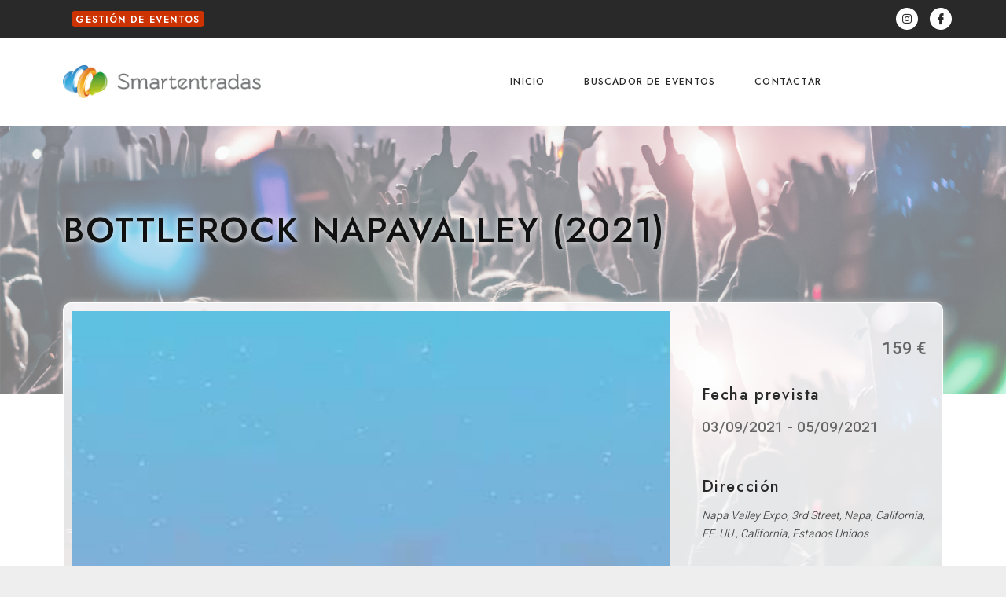

--- FILE ---
content_type: text/html; charset=UTF-8
request_url: https://smartentradas.com/eventos-destacados/bottlerock-2021/
body_size: 25660
content:
<!doctype html>
<html lang="es">
<head>
	<meta charset="UTF-8">
		<meta name="viewport" content="width=device-width, initial-scale=1">
	<link rel="profile" href="http://gmpg.org/xfn/11">
	<title>Bottlerock NapaValley (2021) &#8211; SmartEntradas.com</title>
<meta name='robots' content='max-image-preview:large' />
<link rel="alternate" type="application/rss+xml" title="SmartEntradas.com &raquo; Feed" href="https://smartentradas.com/feed/" />
<link rel="alternate" type="application/rss+xml" title="SmartEntradas.com &raquo; Feed de los comentarios" href="https://smartentradas.com/comments/feed/" />
<link rel="alternate" title="oEmbed (JSON)" type="application/json+oembed" href="https://smartentradas.com/wp-json/oembed/1.0/embed?url=https%3A%2F%2Fsmartentradas.com%2Feventos-destacados%2Fbottlerock-2021%2F" />
<link rel="alternate" title="oEmbed (XML)" type="text/xml+oembed" href="https://smartentradas.com/wp-json/oembed/1.0/embed?url=https%3A%2F%2Fsmartentradas.com%2Feventos-destacados%2Fbottlerock-2021%2F&#038;format=xml" />
<style id='wp-img-auto-sizes-contain-inline-css' type='text/css'>
img:is([sizes=auto i],[sizes^="auto," i]){contain-intrinsic-size:3000px 1500px}
/*# sourceURL=wp-img-auto-sizes-contain-inline-css */
</style>
<style id='wp-emoji-styles-inline-css' type='text/css'>

	img.wp-smiley, img.emoji {
		display: inline !important;
		border: none !important;
		box-shadow: none !important;
		height: 1em !important;
		width: 1em !important;
		margin: 0 0.07em !important;
		vertical-align: -0.1em !important;
		background: none !important;
		padding: 0 !important;
	}
/*# sourceURL=wp-emoji-styles-inline-css */
</style>
<link rel='stylesheet' id='wp-block-library-css' href='https://smartentradas.com/wp-includes/css/dist/block-library/style.min.css?ver=6.9' type='text/css' media='all' />
<style id='global-styles-inline-css' type='text/css'>
:root{--wp--preset--aspect-ratio--square: 1;--wp--preset--aspect-ratio--4-3: 4/3;--wp--preset--aspect-ratio--3-4: 3/4;--wp--preset--aspect-ratio--3-2: 3/2;--wp--preset--aspect-ratio--2-3: 2/3;--wp--preset--aspect-ratio--16-9: 16/9;--wp--preset--aspect-ratio--9-16: 9/16;--wp--preset--color--black: #000000;--wp--preset--color--cyan-bluish-gray: #abb8c3;--wp--preset--color--white: #ffffff;--wp--preset--color--pale-pink: #f78da7;--wp--preset--color--vivid-red: #cf2e2e;--wp--preset--color--luminous-vivid-orange: #ff6900;--wp--preset--color--luminous-vivid-amber: #fcb900;--wp--preset--color--light-green-cyan: #7bdcb5;--wp--preset--color--vivid-green-cyan: #00d084;--wp--preset--color--pale-cyan-blue: #8ed1fc;--wp--preset--color--vivid-cyan-blue: #0693e3;--wp--preset--color--vivid-purple: #9b51e0;--wp--preset--gradient--vivid-cyan-blue-to-vivid-purple: linear-gradient(135deg,rgb(6,147,227) 0%,rgb(155,81,224) 100%);--wp--preset--gradient--light-green-cyan-to-vivid-green-cyan: linear-gradient(135deg,rgb(122,220,180) 0%,rgb(0,208,130) 100%);--wp--preset--gradient--luminous-vivid-amber-to-luminous-vivid-orange: linear-gradient(135deg,rgb(252,185,0) 0%,rgb(255,105,0) 100%);--wp--preset--gradient--luminous-vivid-orange-to-vivid-red: linear-gradient(135deg,rgb(255,105,0) 0%,rgb(207,46,46) 100%);--wp--preset--gradient--very-light-gray-to-cyan-bluish-gray: linear-gradient(135deg,rgb(238,238,238) 0%,rgb(169,184,195) 100%);--wp--preset--gradient--cool-to-warm-spectrum: linear-gradient(135deg,rgb(74,234,220) 0%,rgb(151,120,209) 20%,rgb(207,42,186) 40%,rgb(238,44,130) 60%,rgb(251,105,98) 80%,rgb(254,248,76) 100%);--wp--preset--gradient--blush-light-purple: linear-gradient(135deg,rgb(255,206,236) 0%,rgb(152,150,240) 100%);--wp--preset--gradient--blush-bordeaux: linear-gradient(135deg,rgb(254,205,165) 0%,rgb(254,45,45) 50%,rgb(107,0,62) 100%);--wp--preset--gradient--luminous-dusk: linear-gradient(135deg,rgb(255,203,112) 0%,rgb(199,81,192) 50%,rgb(65,88,208) 100%);--wp--preset--gradient--pale-ocean: linear-gradient(135deg,rgb(255,245,203) 0%,rgb(182,227,212) 50%,rgb(51,167,181) 100%);--wp--preset--gradient--electric-grass: linear-gradient(135deg,rgb(202,248,128) 0%,rgb(113,206,126) 100%);--wp--preset--gradient--midnight: linear-gradient(135deg,rgb(2,3,129) 0%,rgb(40,116,252) 100%);--wp--preset--font-size--small: 13px;--wp--preset--font-size--medium: 20px;--wp--preset--font-size--large: 36px;--wp--preset--font-size--x-large: 42px;--wp--preset--spacing--20: 0.44rem;--wp--preset--spacing--30: 0.67rem;--wp--preset--spacing--40: 1rem;--wp--preset--spacing--50: 1.5rem;--wp--preset--spacing--60: 2.25rem;--wp--preset--spacing--70: 3.38rem;--wp--preset--spacing--80: 5.06rem;--wp--preset--shadow--natural: 6px 6px 9px rgba(0, 0, 0, 0.2);--wp--preset--shadow--deep: 12px 12px 50px rgba(0, 0, 0, 0.4);--wp--preset--shadow--sharp: 6px 6px 0px rgba(0, 0, 0, 0.2);--wp--preset--shadow--outlined: 6px 6px 0px -3px rgb(255, 255, 255), 6px 6px rgb(0, 0, 0);--wp--preset--shadow--crisp: 6px 6px 0px rgb(0, 0, 0);}:where(.is-layout-flex){gap: 0.5em;}:where(.is-layout-grid){gap: 0.5em;}body .is-layout-flex{display: flex;}.is-layout-flex{flex-wrap: wrap;align-items: center;}.is-layout-flex > :is(*, div){margin: 0;}body .is-layout-grid{display: grid;}.is-layout-grid > :is(*, div){margin: 0;}:where(.wp-block-columns.is-layout-flex){gap: 2em;}:where(.wp-block-columns.is-layout-grid){gap: 2em;}:where(.wp-block-post-template.is-layout-flex){gap: 1.25em;}:where(.wp-block-post-template.is-layout-grid){gap: 1.25em;}.has-black-color{color: var(--wp--preset--color--black) !important;}.has-cyan-bluish-gray-color{color: var(--wp--preset--color--cyan-bluish-gray) !important;}.has-white-color{color: var(--wp--preset--color--white) !important;}.has-pale-pink-color{color: var(--wp--preset--color--pale-pink) !important;}.has-vivid-red-color{color: var(--wp--preset--color--vivid-red) !important;}.has-luminous-vivid-orange-color{color: var(--wp--preset--color--luminous-vivid-orange) !important;}.has-luminous-vivid-amber-color{color: var(--wp--preset--color--luminous-vivid-amber) !important;}.has-light-green-cyan-color{color: var(--wp--preset--color--light-green-cyan) !important;}.has-vivid-green-cyan-color{color: var(--wp--preset--color--vivid-green-cyan) !important;}.has-pale-cyan-blue-color{color: var(--wp--preset--color--pale-cyan-blue) !important;}.has-vivid-cyan-blue-color{color: var(--wp--preset--color--vivid-cyan-blue) !important;}.has-vivid-purple-color{color: var(--wp--preset--color--vivid-purple) !important;}.has-black-background-color{background-color: var(--wp--preset--color--black) !important;}.has-cyan-bluish-gray-background-color{background-color: var(--wp--preset--color--cyan-bluish-gray) !important;}.has-white-background-color{background-color: var(--wp--preset--color--white) !important;}.has-pale-pink-background-color{background-color: var(--wp--preset--color--pale-pink) !important;}.has-vivid-red-background-color{background-color: var(--wp--preset--color--vivid-red) !important;}.has-luminous-vivid-orange-background-color{background-color: var(--wp--preset--color--luminous-vivid-orange) !important;}.has-luminous-vivid-amber-background-color{background-color: var(--wp--preset--color--luminous-vivid-amber) !important;}.has-light-green-cyan-background-color{background-color: var(--wp--preset--color--light-green-cyan) !important;}.has-vivid-green-cyan-background-color{background-color: var(--wp--preset--color--vivid-green-cyan) !important;}.has-pale-cyan-blue-background-color{background-color: var(--wp--preset--color--pale-cyan-blue) !important;}.has-vivid-cyan-blue-background-color{background-color: var(--wp--preset--color--vivid-cyan-blue) !important;}.has-vivid-purple-background-color{background-color: var(--wp--preset--color--vivid-purple) !important;}.has-black-border-color{border-color: var(--wp--preset--color--black) !important;}.has-cyan-bluish-gray-border-color{border-color: var(--wp--preset--color--cyan-bluish-gray) !important;}.has-white-border-color{border-color: var(--wp--preset--color--white) !important;}.has-pale-pink-border-color{border-color: var(--wp--preset--color--pale-pink) !important;}.has-vivid-red-border-color{border-color: var(--wp--preset--color--vivid-red) !important;}.has-luminous-vivid-orange-border-color{border-color: var(--wp--preset--color--luminous-vivid-orange) !important;}.has-luminous-vivid-amber-border-color{border-color: var(--wp--preset--color--luminous-vivid-amber) !important;}.has-light-green-cyan-border-color{border-color: var(--wp--preset--color--light-green-cyan) !important;}.has-vivid-green-cyan-border-color{border-color: var(--wp--preset--color--vivid-green-cyan) !important;}.has-pale-cyan-blue-border-color{border-color: var(--wp--preset--color--pale-cyan-blue) !important;}.has-vivid-cyan-blue-border-color{border-color: var(--wp--preset--color--vivid-cyan-blue) !important;}.has-vivid-purple-border-color{border-color: var(--wp--preset--color--vivid-purple) !important;}.has-vivid-cyan-blue-to-vivid-purple-gradient-background{background: var(--wp--preset--gradient--vivid-cyan-blue-to-vivid-purple) !important;}.has-light-green-cyan-to-vivid-green-cyan-gradient-background{background: var(--wp--preset--gradient--light-green-cyan-to-vivid-green-cyan) !important;}.has-luminous-vivid-amber-to-luminous-vivid-orange-gradient-background{background: var(--wp--preset--gradient--luminous-vivid-amber-to-luminous-vivid-orange) !important;}.has-luminous-vivid-orange-to-vivid-red-gradient-background{background: var(--wp--preset--gradient--luminous-vivid-orange-to-vivid-red) !important;}.has-very-light-gray-to-cyan-bluish-gray-gradient-background{background: var(--wp--preset--gradient--very-light-gray-to-cyan-bluish-gray) !important;}.has-cool-to-warm-spectrum-gradient-background{background: var(--wp--preset--gradient--cool-to-warm-spectrum) !important;}.has-blush-light-purple-gradient-background{background: var(--wp--preset--gradient--blush-light-purple) !important;}.has-blush-bordeaux-gradient-background{background: var(--wp--preset--gradient--blush-bordeaux) !important;}.has-luminous-dusk-gradient-background{background: var(--wp--preset--gradient--luminous-dusk) !important;}.has-pale-ocean-gradient-background{background: var(--wp--preset--gradient--pale-ocean) !important;}.has-electric-grass-gradient-background{background: var(--wp--preset--gradient--electric-grass) !important;}.has-midnight-gradient-background{background: var(--wp--preset--gradient--midnight) !important;}.has-small-font-size{font-size: var(--wp--preset--font-size--small) !important;}.has-medium-font-size{font-size: var(--wp--preset--font-size--medium) !important;}.has-large-font-size{font-size: var(--wp--preset--font-size--large) !important;}.has-x-large-font-size{font-size: var(--wp--preset--font-size--x-large) !important;}
/*# sourceURL=global-styles-inline-css */
</style>

<style id='classic-theme-styles-inline-css' type='text/css'>
/*! This file is auto-generated */
.wp-block-button__link{color:#fff;background-color:#32373c;border-radius:9999px;box-shadow:none;text-decoration:none;padding:calc(.667em + 2px) calc(1.333em + 2px);font-size:1.125em}.wp-block-file__button{background:#32373c;color:#fff;text-decoration:none}
/*# sourceURL=/wp-includes/css/classic-themes.min.css */
</style>
<link rel='stylesheet' id='tc-front-css' href='https://smartentradas.com/wp-content/plugins/tickera/css/front.css?ver=3.4.8.3' type='text/css' media='all' />
<link rel='stylesheet' id='tc-elementor-sc-popup-css' href='https://smartentradas.com/wp-content/plugins/tickera/css/elementor-sc-popup.css?ver=3.4.8.3' type='text/css' media='all' />
<link rel='stylesheet' id='font-awesome-css' href='https://smartentradas.com/wp-content/plugins/elementor/assets/lib/font-awesome/css/font-awesome.min.css?ver=4.7.0' type='text/css' media='all' />
<link rel='stylesheet' id='tc_woobridge-front-css' href='https://smartentradas.com/wp-content/plugins/bridge-for-woocommerce/css/front.css?ver=1.2' type='text/css' media='all' />
<link rel='stylesheet' id='tc_custom_fields-fields-front-css' href='https://smartentradas.com/wp-content/plugins/custom-forms/css/front.css?ver=1.2.5.1' type='text/css' media='all' />
<link rel='stylesheet' id='image-map-pro-dist-css-css' href='https://smartentradas.com/wp-content/plugins/image-map-pro-wordpress/css/image-map-pro.min.css?ver=5.5.0' type='text/css' media='' />
<link rel='stylesheet' id='tc-seatings-front-css' href='https://smartentradas.com/wp-content/plugins/seating-charts/assets/seatings-default.css?ver=6.9' type='text/css' media='all' />
<link rel='stylesheet' id='w2dc_listings_slider-css' href='https://smartentradas.com/wp-content/plugins/w2dc/resources/css/bxslider/jquery.bxslider.css?ver=2.7.8' type='text/css' media='all' />
<link rel='stylesheet' id='w2dc_bootstrap-css' href='https://smartentradas.com/wp-content/plugins/w2dc/resources/css/bootstrap.css?ver=2.7.8' type='text/css' media='all' />
<link rel='stylesheet' id='w2dc_font_awesome-css' href='https://smartentradas.com/wp-content/plugins/w2dc/resources/css/font-awesome.css?ver=2.7.8' type='text/css' media='all' />
<link rel='stylesheet' id='w2dc_frontend-css' href='https://smartentradas.com/wp-content/plugins/w2dc/resources/css/frontend.css?ver=2.7.8' type='text/css' media='all' />
<link rel='stylesheet' id='w2dc-dynamic-css-css' href='https://smartentradas.com/wp-content/uploads/w2dc-plugin.css?ver=1769147732' type='text/css' media='all' />
<link rel='stylesheet' id='w2dc-jquery-ui-style-css' href='https://smartentradas.com/wp-content/plugins/w2dc/resources/css/jquery-ui/themes/redmond/jquery-ui.css?ver=6.9' type='text/css' media='all' />
<link rel='stylesheet' id='w2dc_media_styles-css' href='https://smartentradas.com/wp-content/plugins/w2dc/resources/lightbox/css/lightbox.min.css?ver=2.7.8' type='text/css' media='all' />
<link rel='stylesheet' id='woocommerce-layout-css' href='https://smartentradas.com/wp-content/plugins/woocommerce/assets/css/woocommerce-layout.css?ver=5.7.2' type='text/css' media='all' />
<link rel='stylesheet' id='woocommerce-smallscreen-css' href='https://smartentradas.com/wp-content/plugins/woocommerce/assets/css/woocommerce-smallscreen.css?ver=5.7.2' type='text/css' media='only screen and (max-width: 768px)' />
<link rel='stylesheet' id='woocommerce-general-css' href='https://smartentradas.com/wp-content/plugins/woocommerce/assets/css/woocommerce.css?ver=5.7.2' type='text/css' media='all' />
<style id='woocommerce-inline-inline-css' type='text/css'>
.woocommerce form .form-row .required { visibility: visible; }
/*# sourceURL=woocommerce-inline-inline-css */
</style>
<link rel='stylesheet' id='hello-elementor-css' href='https://smartentradas.com/wp-content/themes/hello-elementor/style.min.css?ver=2.4.1' type='text/css' media='all' />
<link rel='stylesheet' id='hello-elementor-theme-style-css' href='https://smartentradas.com/wp-content/themes/hello-elementor/theme.min.css?ver=2.4.1' type='text/css' media='all' />
<link rel='stylesheet' id='elementor-icons-css' href='https://smartentradas.com/wp-content/plugins/elementor/assets/lib/eicons/css/elementor-icons.min.css?ver=5.12.0' type='text/css' media='all' />
<link rel='stylesheet' id='elementor-frontend-css' href='https://smartentradas.com/wp-content/plugins/elementor/assets/css/frontend.min.css?ver=3.4.4' type='text/css' media='all' />
<style id='elementor-frontend-inline-css' type='text/css'>
.elementor-kit-5571{--e-global-color-primary:#292929;--e-global-color-secondary:#F5F5F5;--e-global-color-text:#7A7A7A;--e-global-color-accent:#CC3300;--e-global-color-caa39c0:#EAEAEA;--e-global-typography-primary-font-family:"Jost";--e-global-typography-primary-font-size:10px;--e-global-typography-primary-font-weight:500;--e-global-typography-primary-text-transform:uppercase;--e-global-typography-primary-letter-spacing:1.6px;--e-global-typography-secondary-font-family:"Jost";--e-global-typography-secondary-font-weight:400;--e-global-typography-secondary-text-transform:uppercase;--e-global-typography-secondary-letter-spacing:1.3px;--e-global-typography-text-font-family:"Heebo";--e-global-typography-text-font-weight:300;--e-global-typography-accent-font-family:"Heebo";--e-global-typography-accent-font-weight:400;color:#444444;font-family:"Heebo", Sans-serif;font-weight:300;}.elementor-kit-5571 a{color:#000000;}.elementor-kit-5571 a:hover{color:#F2774F;}.elementor-kit-5571 h1{color:#111111;font-family:var( --e-global-typography-primary-font-family ), Sans-serif;font-size:var( --e-global-typography-primary-font-size );font-weight:var( --e-global-typography-primary-font-weight );text-transform:var( --e-global-typography-primary-text-transform );letter-spacing:var( --e-global-typography-primary-letter-spacing );}.elementor-kit-5571 h2{color:#292929;font-family:var( --e-global-typography-primary-font-family ), Sans-serif;font-size:var( --e-global-typography-primary-font-size );font-weight:var( --e-global-typography-primary-font-weight );text-transform:var( --e-global-typography-primary-text-transform );letter-spacing:var( --e-global-typography-primary-letter-spacing );}.elementor-kit-5571 h3{color:#292929;font-family:var( --e-global-typography-primary-font-family ), Sans-serif;font-size:var( --e-global-typography-primary-font-size );font-weight:var( --e-global-typography-primary-font-weight );text-transform:var( --e-global-typography-primary-text-transform );letter-spacing:var( --e-global-typography-primary-letter-spacing );}.elementor-kit-5571 h4{color:#292929;font-family:var( --e-global-typography-secondary-font-family ), Sans-serif;font-weight:var( --e-global-typography-secondary-font-weight );text-transform:var( --e-global-typography-secondary-text-transform );letter-spacing:var( --e-global-typography-secondary-letter-spacing );}.elementor-kit-5571 h5{color:#292929;font-family:var( --e-global-typography-secondary-font-family ), Sans-serif;font-weight:var( --e-global-typography-secondary-font-weight );text-transform:var( --e-global-typography-secondary-text-transform );letter-spacing:var( --e-global-typography-secondary-letter-spacing );}.elementor-kit-5571 h6{color:#292929;font-family:var( --e-global-typography-secondary-font-family ), Sans-serif;font-weight:var( --e-global-typography-secondary-font-weight );text-transform:var( --e-global-typography-secondary-text-transform );letter-spacing:var( --e-global-typography-secondary-letter-spacing );}.elementor-kit-5571 button,.elementor-kit-5571 input[type="button"],.elementor-kit-5571 input[type="submit"],.elementor-kit-5571 .elementor-button{font-family:"Jost", Sans-serif;font-size:12px;font-weight:600;text-transform:uppercase;letter-spacing:1.3px;color:#FFFFFF;background-color:#292929;border-style:solid;border-width:1px 1px 1px 1px;border-color:#292929;border-radius:0px 0px 0px 0px;padding:15px 28px 15px 28px;}.elementor-kit-5571 button:hover,.elementor-kit-5571 button:focus,.elementor-kit-5571 input[type="button"]:hover,.elementor-kit-5571 input[type="button"]:focus,.elementor-kit-5571 input[type="submit"]:hover,.elementor-kit-5571 input[type="submit"]:focus,.elementor-kit-5571 .elementor-button:hover,.elementor-kit-5571 .elementor-button:focus{color:#292929;background-color:#FFFFFF;border-style:solid;border-width:1px 1px 1px 1px;border-color:#292929;}.elementor-kit-5571 label{font-family:"Jost", Sans-serif;line-height:2em;}.elementor-kit-5571 input:not([type="button"]):not([type="submit"]),.elementor-kit-5571 textarea,.elementor-kit-5571 .elementor-field-textual{font-family:"Heebo", Sans-serif;font-weight:300;color:#7A7A7A;background-color:#FFFFFF8C;border-style:solid;border-width:0px 0px 1px 0px;border-color:#EAEAEA;border-radius:0px 0px 0px 0px;padding:0px 0px 0px 0px;}.elementor-kit-5571 input:focus:not([type="button"]):not([type="submit"]),.elementor-kit-5571 textarea:focus,.elementor-kit-5571 .elementor-field-textual:focus{box-shadow:0px 0px 10px 0px rgba(0, 0, 0, 0);border-style:solid;}.elementor-section.elementor-section-boxed > .elementor-container{max-width:1140px;}.elementor-widget:not(:last-child){margin-bottom:20px;}{}h1.entry-title{display:var(--page-title-display);}.site-header{padding-right:0px;padding-left:0px;}@media(max-width:1024px){.elementor-kit-5571 h1{font-size:var( --e-global-typography-primary-font-size );letter-spacing:var( --e-global-typography-primary-letter-spacing );}.elementor-kit-5571 h2{font-size:var( --e-global-typography-primary-font-size );letter-spacing:var( --e-global-typography-primary-letter-spacing );}.elementor-kit-5571 h3{font-size:var( --e-global-typography-primary-font-size );letter-spacing:var( --e-global-typography-primary-letter-spacing );}.elementor-kit-5571 h4{letter-spacing:var( --e-global-typography-secondary-letter-spacing );}.elementor-kit-5571 h5{letter-spacing:var( --e-global-typography-secondary-letter-spacing );}.elementor-kit-5571 h6{letter-spacing:var( --e-global-typography-secondary-letter-spacing );}.elementor-section.elementor-section-boxed > .elementor-container{max-width:1024px;}}@media(max-width:767px){.elementor-kit-5571 h1{font-size:var( --e-global-typography-primary-font-size );letter-spacing:var( --e-global-typography-primary-letter-spacing );}.elementor-kit-5571 h2{font-size:var( --e-global-typography-primary-font-size );letter-spacing:var( --e-global-typography-primary-letter-spacing );}.elementor-kit-5571 h3{font-size:var( --e-global-typography-primary-font-size );letter-spacing:var( --e-global-typography-primary-letter-spacing );}.elementor-kit-5571 h4{letter-spacing:var( --e-global-typography-secondary-letter-spacing );}.elementor-kit-5571 h5{letter-spacing:var( --e-global-typography-secondary-letter-spacing );}.elementor-kit-5571 h6{letter-spacing:var( --e-global-typography-secondary-letter-spacing );}.elementor-section.elementor-section-boxed > .elementor-container{max-width:767px;}}
@font-face{font-family:eicons;src:url(https://smartentradas.com/wp-content/plugins/elementor/assets/lib/eicons/fonts/eicons.eot?5.10.0);src:url(https://smartentradas.com/wp-content/plugins/elementor/assets/lib/eicons/fonts/eicons.eot?5.10.0#iefix) format("embedded-opentype"),url(https://smartentradas.com/wp-content/plugins/elementor/assets/lib/eicons/fonts/eicons.woff2?5.10.0) format("woff2"),url(https://smartentradas.com/wp-content/plugins/elementor/assets/lib/eicons/fonts/eicons.woff?5.10.0) format("woff"),url(https://smartentradas.com/wp-content/plugins/elementor/assets/lib/eicons/fonts/eicons.ttf?5.10.0) format("truetype"),url(https://smartentradas.com/wp-content/plugins/elementor/assets/lib/eicons/fonts/eicons.svg?5.10.0#eicon) format("svg");font-weight:400;font-style:normal}
.elementor-5621 .elementor-element.elementor-element-1cd09bc1 > .elementor-container > .elementor-column > .elementor-widget-wrap{align-content:center;align-items:center;}.elementor-5621 .elementor-element.elementor-element-1cd09bc1:not(.elementor-motion-effects-element-type-background), .elementor-5621 .elementor-element.elementor-element-1cd09bc1 > .elementor-motion-effects-container > .elementor-motion-effects-layer{background-color:#292929;}.elementor-5621 .elementor-element.elementor-element-1cd09bc1{transition:background 0.3s, border 0.3s, border-radius 0.3s, box-shadow 0.3s;z-index:2;}.elementor-5621 .elementor-element.elementor-element-1cd09bc1 > .elementor-background-overlay{transition:background 0.3s, border-radius 0.3s, opacity 0.3s;}.elementor-bc-flex-widget .elementor-5621 .elementor-element.elementor-element-671b6aa7.elementor-column .elementor-widget-wrap{align-items:center;}.elementor-5621 .elementor-element.elementor-element-671b6aa7.elementor-column.elementor-element[data-element_type="column"] > .elementor-widget-wrap.elementor-element-populated{align-content:center;align-items:center;}.elementor-5621 .elementor-element.elementor-element-671b6aa7.elementor-column > .elementor-widget-wrap{justify-content:flex-start;}.elementor-5621 .elementor-element.elementor-element-14e77ef .elementor-button{background-color:#CC3300;border-radius:5px 5px 5px 5px;padding:5px 5px 3px 5px;}.elementor-5621 .elementor-element.elementor-element-14e77ef .elementor-button:hover, .elementor-5621 .elementor-element.elementor-element-14e77ef .elementor-button:focus{color:#FFFFFF;background-color:#FF3C00;}.elementor-5621 .elementor-element.elementor-element-14e77ef .elementor-button:hover svg, .elementor-5621 .elementor-element.elementor-element-14e77ef .elementor-button:focus svg{fill:#FFFFFF;}.elementor-5621 .elementor-element.elementor-element-1c1ac924 .elementor-repeater-item-9dcfdb5.elementor-social-icon{background-color:#FFFFFF;}.elementor-5621 .elementor-element.elementor-element-1c1ac924 .elementor-repeater-item-9dcfdb5.elementor-social-icon i{color:#292929;}.elementor-5621 .elementor-element.elementor-element-1c1ac924 .elementor-repeater-item-9dcfdb5.elementor-social-icon svg{fill:#292929;}.elementor-5621 .elementor-element.elementor-element-1c1ac924 .elementor-repeater-item-3c70127.elementor-social-icon{background-color:#FFFFFF;}.elementor-5621 .elementor-element.elementor-element-1c1ac924 .elementor-repeater-item-3c70127.elementor-social-icon i{color:#292929;}.elementor-5621 .elementor-element.elementor-element-1c1ac924 .elementor-repeater-item-3c70127.elementor-social-icon svg{fill:#292929;}.elementor-5621 .elementor-element.elementor-element-1c1ac924{--grid-template-columns:repeat(0, auto);--icon-size:14px;--grid-column-gap:15px;}.elementor-5621 .elementor-element.elementor-element-1c1ac924 .elementor-widget-container{text-align:right;}.elementor-5621 .elementor-element.elementor-element-1c1ac924 > .elementor-widget-container{margin:0px -15px 0px 0px;}.elementor-5621 .elementor-element.elementor-element-30d39a39 > .elementor-container > .elementor-column > .elementor-widget-wrap{align-content:center;align-items:center;}.elementor-5621 .elementor-element.elementor-element-30d39a39:not(.elementor-motion-effects-element-type-background), .elementor-5621 .elementor-element.elementor-element-30d39a39 > .elementor-motion-effects-container > .elementor-motion-effects-layer{background-color:#FFFFFF;}.elementor-5621 .elementor-element.elementor-element-30d39a39{transition:background 0.3s, border 0.3s, border-radius 0.3s, box-shadow 0.3s;padding:25px 0px 25px 0px;z-index:10;}.elementor-5621 .elementor-element.elementor-element-30d39a39 > .elementor-background-overlay{transition:background 0.3s, border-radius 0.3s, opacity 0.3s;}.elementor-5621 .elementor-element.elementor-element-605491ae.elementor-column > .elementor-widget-wrap{justify-content:flex-start;}.elementor-5621 .elementor-element.elementor-element-3f111aaf{text-align:left;}.elementor-5621 .elementor-element.elementor-element-3f111aaf img{width:70%;}.elementor-5621 .elementor-element.elementor-element-568b76b .elementor-menu-toggle{margin:0 auto;}.elementor-5621 .elementor-element.elementor-element-568b76b .elementor-nav-menu .elementor-item{font-family:"Jost", Sans-serif;font-size:12px;font-weight:500;text-transform:uppercase;letter-spacing:1.2px;}.elementor-5621 .elementor-element.elementor-element-568b76b .elementor-nav-menu--main .elementor-item{color:#292929;fill:#292929;padding-left:0px;padding-right:0px;padding-top:5px;padding-bottom:5px;}.elementor-5621 .elementor-element.elementor-element-568b76b .elementor-nav-menu--main .elementor-item:hover,
					.elementor-5621 .elementor-element.elementor-element-568b76b .elementor-nav-menu--main .elementor-item.elementor-item-active,
					.elementor-5621 .elementor-element.elementor-element-568b76b .elementor-nav-menu--main .elementor-item.highlighted,
					.elementor-5621 .elementor-element.elementor-element-568b76b .elementor-nav-menu--main .elementor-item:focus{color:#292929;fill:#292929;}.elementor-5621 .elementor-element.elementor-element-568b76b .elementor-nav-menu--main:not(.e--pointer-framed) .elementor-item:before,
					.elementor-5621 .elementor-element.elementor-element-568b76b .elementor-nav-menu--main:not(.e--pointer-framed) .elementor-item:after{background-color:#292929;}.elementor-5621 .elementor-element.elementor-element-568b76b .e--pointer-framed .elementor-item:before,
					.elementor-5621 .elementor-element.elementor-element-568b76b .e--pointer-framed .elementor-item:after{border-color:#292929;}.elementor-5621 .elementor-element.elementor-element-568b76b .e--pointer-framed .elementor-item:before{border-width:2px;}.elementor-5621 .elementor-element.elementor-element-568b76b .e--pointer-framed.e--animation-draw .elementor-item:before{border-width:0 0 2px 2px;}.elementor-5621 .elementor-element.elementor-element-568b76b .e--pointer-framed.e--animation-draw .elementor-item:after{border-width:2px 2px 0 0;}.elementor-5621 .elementor-element.elementor-element-568b76b .e--pointer-framed.e--animation-corners .elementor-item:before{border-width:2px 0 0 2px;}.elementor-5621 .elementor-element.elementor-element-568b76b .e--pointer-framed.e--animation-corners .elementor-item:after{border-width:0 2px 2px 0;}.elementor-5621 .elementor-element.elementor-element-568b76b .e--pointer-underline .elementor-item:after,
					 .elementor-5621 .elementor-element.elementor-element-568b76b .e--pointer-overline .elementor-item:before,
					 .elementor-5621 .elementor-element.elementor-element-568b76b .e--pointer-double-line .elementor-item:before,
					 .elementor-5621 .elementor-element.elementor-element-568b76b .e--pointer-double-line .elementor-item:after{height:2px;}body:not(.rtl) .elementor-5621 .elementor-element.elementor-element-568b76b .elementor-nav-menu--layout-horizontal .elementor-nav-menu > li:not(:last-child){margin-right:50px;}body.rtl .elementor-5621 .elementor-element.elementor-element-568b76b .elementor-nav-menu--layout-horizontal .elementor-nav-menu > li:not(:last-child){margin-left:50px;}.elementor-5621 .elementor-element.elementor-element-568b76b .elementor-nav-menu--main:not(.elementor-nav-menu--layout-horizontal) .elementor-nav-menu > li:not(:last-child){margin-bottom:50px;}.elementor-5621 .elementor-element.elementor-element-568b76b .elementor-nav-menu--dropdown a, .elementor-5621 .elementor-element.elementor-element-568b76b .elementor-menu-toggle{color:#292929;}.elementor-5621 .elementor-element.elementor-element-568b76b .elementor-nav-menu--dropdown{background-color:#FFFFFF;border-style:solid;border-width:10px 40px 16px 0px;border-color:#FFFFFF;}.elementor-5621 .elementor-element.elementor-element-568b76b .elementor-nav-menu--dropdown a:hover,
					.elementor-5621 .elementor-element.elementor-element-568b76b .elementor-nav-menu--dropdown a.elementor-item-active,
					.elementor-5621 .elementor-element.elementor-element-568b76b .elementor-nav-menu--dropdown a.highlighted,
					.elementor-5621 .elementor-element.elementor-element-568b76b .elementor-menu-toggle:hover{color:#D1BC92;}.elementor-5621 .elementor-element.elementor-element-568b76b .elementor-nav-menu--dropdown a:hover,
					.elementor-5621 .elementor-element.elementor-element-568b76b .elementor-nav-menu--dropdown a.elementor-item-active,
					.elementor-5621 .elementor-element.elementor-element-568b76b .elementor-nav-menu--dropdown a.highlighted{background-color:#02010100;}.elementor-5621 .elementor-element.elementor-element-568b76b .elementor-nav-menu--dropdown a.elementor-item-active{color:#D1BC92;}.elementor-5621 .elementor-element.elementor-element-568b76b .elementor-nav-menu--dropdown .elementor-item, .elementor-5621 .elementor-element.elementor-element-568b76b .elementor-nav-menu--dropdown  .elementor-sub-item{font-family:"Jost", Sans-serif;font-size:12px;font-weight:400;text-transform:uppercase;letter-spacing:1.2px;}.elementor-5621 .elementor-element.elementor-element-568b76b .elementor-nav-menu--main .elementor-nav-menu--dropdown, .elementor-5621 .elementor-element.elementor-element-568b76b .elementor-nav-menu__container.elementor-nav-menu--dropdown{box-shadow:0px 0px 10px 0px rgba(0, 0, 0, 0.1);}.elementor-5621 .elementor-element.elementor-element-568b76b .elementor-nav-menu--dropdown a{padding-top:10px;padding-bottom:10px;}.elementor-5621 .elementor-element.elementor-element-568b76b .elementor-nav-menu--main > .elementor-nav-menu > li > .elementor-nav-menu--dropdown, .elementor-5621 .elementor-element.elementor-element-568b76b .elementor-nav-menu__container.elementor-nav-menu--dropdown{margin-top:35px !important;}.elementor-5621 .elementor-element.elementor-element-c24cb9b.elementor-column > .elementor-widget-wrap{justify-content:flex-end;}.elementor-5621 .elementor-element.elementor-element-3457e9e0{--main-alignment:right;--divider-style:solid;--subtotal-divider-style:solid;--elementor-remove-from-cart-button:none;--remove-from-cart-button:block;--toggle-button-text-color:#292929;--toggle-button-background-color:#02010100;--toggle-button-border-color:#02010100;--toggle-button-border-width:0px;--toggle-icon-size:20px;--toggle-icon-padding:0px 10px 0px 0px;--items-indicator-background-color:#CC3300;--cart-border-style:none;--menu-cart-subtotal-color:#292929;--product-price-color:#D1BC92;--cart-footer-layout:1fr 1fr;width:auto;max-width:auto;}.elementor-5621 .elementor-element.elementor-element-3457e9e0 .elementor-menu-cart__toggle .elementor-button{font-family:"Heebo", Sans-serif;font-size:14px;font-weight:400;}body:not(.rtl) .elementor-5621 .elementor-element.elementor-element-3457e9e0 .elementor-menu-cart__toggle .elementor-button-text{margin-right:10px;}body.rtl .elementor-5621 .elementor-element.elementor-element-3457e9e0 .elementor-menu-cart__toggle .elementor-button-text{margin-left:10px;}.elementor-5621 .elementor-element.elementor-element-3457e9e0 .elementor-menu-cart__subtotal{font-family:"Jost", Sans-serif;font-size:16px;font-weight:400;text-transform:uppercase;letter-spacing:1.3px;}.elementor-5621 .elementor-element.elementor-element-3457e9e0 .widget_shopping_cart_content{--subtotal-divider-left-width:0;--subtotal-divider-right-width:0;}.elementor-5621 .elementor-element.elementor-element-3457e9e0 .elementor-menu-cart__product-name a{color:#292929;}.elementor-5621 .elementor-element.elementor-element-7618d425 > .elementor-container > .elementor-column > .elementor-widget-wrap{align-content:center;align-items:center;}.elementor-5621 .elementor-element.elementor-element-7618d425:not(.elementor-motion-effects-element-type-background), .elementor-5621 .elementor-element.elementor-element-7618d425 > .elementor-motion-effects-container > .elementor-motion-effects-layer{background-color:#FFFFFF;}.elementor-5621 .elementor-element.elementor-element-7618d425{transition:background 0.3s, border 0.3s, border-radius 0.3s, box-shadow 0.3s;padding:25px 0px 25px 0px;z-index:10;}.elementor-5621 .elementor-element.elementor-element-7618d425 > .elementor-background-overlay{transition:background 0.3s, border-radius 0.3s, opacity 0.3s;}.elementor-5621 .elementor-element.elementor-element-6285d29e .elementor-icon-wrapper{text-align:left;}.elementor-5621 .elementor-element.elementor-element-6285d29e.elementor-view-stacked .elementor-icon{background-color:#292929;}.elementor-5621 .elementor-element.elementor-element-6285d29e.elementor-view-framed .elementor-icon, .elementor-5621 .elementor-element.elementor-element-6285d29e.elementor-view-default .elementor-icon{color:#292929;border-color:#292929;}.elementor-5621 .elementor-element.elementor-element-6285d29e.elementor-view-framed .elementor-icon, .elementor-5621 .elementor-element.elementor-element-6285d29e.elementor-view-default .elementor-icon svg{fill:#292929;}.elementor-5621 .elementor-element.elementor-element-6285d29e .elementor-icon{font-size:25px;}.elementor-5621 .elementor-element.elementor-element-6285d29e .elementor-icon i, .elementor-5621 .elementor-element.elementor-element-6285d29e .elementor-icon svg{transform:rotate(0deg);}.elementor-5621 .elementor-element.elementor-element-310c9e6f .elementor-menu-toggle{margin-right:auto;background-color:#29292900;}.elementor-5621 .elementor-element.elementor-element-310c9e6f .elementor-nav-menu .elementor-item{font-family:"Jost", Sans-serif;font-size:12px;font-weight:500;text-transform:uppercase;letter-spacing:1.2px;}.elementor-5621 .elementor-element.elementor-element-310c9e6f .elementor-nav-menu--main .elementor-item{color:#292929;fill:#292929;padding-left:0px;padding-right:0px;padding-top:5px;padding-bottom:5px;}.elementor-5621 .elementor-element.elementor-element-310c9e6f .elementor-nav-menu--main .elementor-item:hover,
					.elementor-5621 .elementor-element.elementor-element-310c9e6f .elementor-nav-menu--main .elementor-item.elementor-item-active,
					.elementor-5621 .elementor-element.elementor-element-310c9e6f .elementor-nav-menu--main .elementor-item.highlighted,
					.elementor-5621 .elementor-element.elementor-element-310c9e6f .elementor-nav-menu--main .elementor-item:focus{color:#292929;fill:#292929;}.elementor-5621 .elementor-element.elementor-element-310c9e6f .elementor-nav-menu--main:not(.e--pointer-framed) .elementor-item:before,
					.elementor-5621 .elementor-element.elementor-element-310c9e6f .elementor-nav-menu--main:not(.e--pointer-framed) .elementor-item:after{background-color:#292929;}.elementor-5621 .elementor-element.elementor-element-310c9e6f .e--pointer-framed .elementor-item:before,
					.elementor-5621 .elementor-element.elementor-element-310c9e6f .e--pointer-framed .elementor-item:after{border-color:#292929;}.elementor-5621 .elementor-element.elementor-element-310c9e6f .e--pointer-framed .elementor-item:before{border-width:2px;}.elementor-5621 .elementor-element.elementor-element-310c9e6f .e--pointer-framed.e--animation-draw .elementor-item:before{border-width:0 0 2px 2px;}.elementor-5621 .elementor-element.elementor-element-310c9e6f .e--pointer-framed.e--animation-draw .elementor-item:after{border-width:2px 2px 0 0;}.elementor-5621 .elementor-element.elementor-element-310c9e6f .e--pointer-framed.e--animation-corners .elementor-item:before{border-width:2px 0 0 2px;}.elementor-5621 .elementor-element.elementor-element-310c9e6f .e--pointer-framed.e--animation-corners .elementor-item:after{border-width:0 2px 2px 0;}.elementor-5621 .elementor-element.elementor-element-310c9e6f .e--pointer-underline .elementor-item:after,
					 .elementor-5621 .elementor-element.elementor-element-310c9e6f .e--pointer-overline .elementor-item:before,
					 .elementor-5621 .elementor-element.elementor-element-310c9e6f .e--pointer-double-line .elementor-item:before,
					 .elementor-5621 .elementor-element.elementor-element-310c9e6f .e--pointer-double-line .elementor-item:after{height:2px;}body:not(.rtl) .elementor-5621 .elementor-element.elementor-element-310c9e6f .elementor-nav-menu--layout-horizontal .elementor-nav-menu > li:not(:last-child){margin-right:50px;}body.rtl .elementor-5621 .elementor-element.elementor-element-310c9e6f .elementor-nav-menu--layout-horizontal .elementor-nav-menu > li:not(:last-child){margin-left:50px;}.elementor-5621 .elementor-element.elementor-element-310c9e6f .elementor-nav-menu--main:not(.elementor-nav-menu--layout-horizontal) .elementor-nav-menu > li:not(:last-child){margin-bottom:50px;}.elementor-5621 .elementor-element.elementor-element-310c9e6f .elementor-nav-menu--dropdown a, .elementor-5621 .elementor-element.elementor-element-310c9e6f .elementor-menu-toggle{color:#292929;}.elementor-5621 .elementor-element.elementor-element-310c9e6f .elementor-nav-menu--dropdown{background-color:#FFFFFF;border-style:solid;border-width:10px 40px 16px 0px;border-color:#FFFFFF;}.elementor-5621 .elementor-element.elementor-element-310c9e6f .elementor-nav-menu--dropdown a:hover,
					.elementor-5621 .elementor-element.elementor-element-310c9e6f .elementor-nav-menu--dropdown a.elementor-item-active,
					.elementor-5621 .elementor-element.elementor-element-310c9e6f .elementor-nav-menu--dropdown a.highlighted,
					.elementor-5621 .elementor-element.elementor-element-310c9e6f .elementor-menu-toggle:hover{color:#D1BC92;}.elementor-5621 .elementor-element.elementor-element-310c9e6f .elementor-nav-menu--dropdown a:hover,
					.elementor-5621 .elementor-element.elementor-element-310c9e6f .elementor-nav-menu--dropdown a.elementor-item-active,
					.elementor-5621 .elementor-element.elementor-element-310c9e6f .elementor-nav-menu--dropdown a.highlighted{background-color:#02010100;}.elementor-5621 .elementor-element.elementor-element-310c9e6f .elementor-nav-menu--dropdown a.elementor-item-active{color:#D1BC92;}.elementor-5621 .elementor-element.elementor-element-310c9e6f .elementor-nav-menu--dropdown .elementor-item, .elementor-5621 .elementor-element.elementor-element-310c9e6f .elementor-nav-menu--dropdown  .elementor-sub-item{font-family:"Jost", Sans-serif;font-size:12px;font-weight:400;text-transform:uppercase;letter-spacing:1.2px;}.elementor-5621 .elementor-element.elementor-element-310c9e6f .elementor-nav-menu--main .elementor-nav-menu--dropdown, .elementor-5621 .elementor-element.elementor-element-310c9e6f .elementor-nav-menu__container.elementor-nav-menu--dropdown{box-shadow:0px 0px 10px 0px rgba(0, 0, 0, 0.1);}.elementor-5621 .elementor-element.elementor-element-310c9e6f .elementor-nav-menu--dropdown a{padding-top:10px;padding-bottom:10px;}.elementor-5621 .elementor-element.elementor-element-310c9e6f .elementor-nav-menu--main > .elementor-nav-menu > li > .elementor-nav-menu--dropdown, .elementor-5621 .elementor-element.elementor-element-310c9e6f .elementor-nav-menu__container.elementor-nav-menu--dropdown{margin-top:35px !important;}.elementor-5621 .elementor-element.elementor-element-310c9e6f div.elementor-menu-toggle{color:#292929;}.elementor-5621 .elementor-element.elementor-element-310c9e6f div.elementor-menu-toggle svg{fill:#292929;}.elementor-5621 .elementor-element.elementor-element-310c9e6f div.elementor-menu-toggle:hover{color:#292929;}.elementor-5621 .elementor-element.elementor-element-310c9e6f .elementor-menu-toggle:hover{background-color:#29292900;}.elementor-5621 .elementor-element.elementor-element-7006fadc img{width:65%;}.elementor-5621 .elementor-element.elementor-element-7be66599{--main-alignment:right;--divider-style:solid;--subtotal-divider-style:solid;--elementor-remove-from-cart-button:none;--remove-from-cart-button:block;--toggle-button-text-color:#292929;--toggle-button-background-color:#02010100;--toggle-button-border-color:#02010100;--toggle-button-border-width:0px;--toggle-icon-size:20px;--toggle-icon-padding:0px 10px 0px 0px;--items-indicator-background-color:#CC3300;--cart-border-style:none;--menu-cart-subtotal-color:#292929;--product-price-color:#D1BC92;--cart-footer-layout:1fr 1fr;}.elementor-5621 .elementor-element.elementor-element-7be66599 .elementor-menu-cart__toggle .elementor-button{font-family:"Heebo", Sans-serif;font-size:14px;font-weight:400;}body:not(.rtl) .elementor-5621 .elementor-element.elementor-element-7be66599 .elementor-menu-cart__toggle .elementor-button-text{margin-right:10px;}body.rtl .elementor-5621 .elementor-element.elementor-element-7be66599 .elementor-menu-cart__toggle .elementor-button-text{margin-left:10px;}.elementor-5621 .elementor-element.elementor-element-7be66599 .elementor-menu-cart__subtotal{font-family:"Jost", Sans-serif;font-size:16px;font-weight:400;text-transform:uppercase;letter-spacing:1.3px;}.elementor-5621 .elementor-element.elementor-element-7be66599 .widget_shopping_cart_content{--subtotal-divider-left-width:0;--subtotal-divider-right-width:0;}.elementor-5621 .elementor-element.elementor-element-7be66599 .elementor-menu-cart__product-name a{color:#292929;}@media(min-width:768px){.elementor-5621 .elementor-element.elementor-element-671b6aa7{width:18.506%;}.elementor-5621 .elementor-element.elementor-element-2cf5c3a1{width:47.826%;}.elementor-5621 .elementor-element.elementor-element-6799dca6{width:53.069%;}.elementor-5621 .elementor-element.elementor-element-c24cb9b{width:13.235%;}.elementor-5621 .elementor-element.elementor-element-62eae899{width:3.86%;}.elementor-5621 .elementor-element.elementor-element-62944b84{width:59.123%;}.elementor-5621 .elementor-element.elementor-element-787d7d87{width:23.508%;}.elementor-5621 .elementor-element.elementor-element-453f490c{width:13.487%;}}@media(max-width:1024px) and (min-width:768px){.elementor-5621 .elementor-element.elementor-element-671b6aa7{width:30%;}.elementor-5621 .elementor-element.elementor-element-2cf5c3a1{width:40%;}.elementor-5621 .elementor-element.elementor-element-c00e8f0{width:30%;}.elementor-5621 .elementor-element.elementor-element-62944b84{width:20%;}.elementor-5621 .elementor-element.elementor-element-787d7d87{width:60%;}.elementor-5621 .elementor-element.elementor-element-453f490c{width:20%;}}@media(max-width:1024px){.elementor-5621 .elementor-element.elementor-element-1cd09bc1{padding:0px 10px 0px 10px;}.elementor-5621 .elementor-element.elementor-element-7618d425{padding:20px 0px 20px 0px;}.elementor-bc-flex-widget .elementor-5621 .elementor-element.elementor-element-62944b84.elementor-column .elementor-widget-wrap{align-items:center;}.elementor-5621 .elementor-element.elementor-element-62944b84.elementor-column.elementor-element[data-element_type="column"] > .elementor-widget-wrap.elementor-element-populated{align-content:center;align-items:center;}.elementor-5621 .elementor-element.elementor-element-62944b84 > .elementor-element-populated{padding:0px 0px 0px 13px;}.elementor-5621 .elementor-element.elementor-element-310c9e6f .elementor-nav-menu--main > .elementor-nav-menu > li > .elementor-nav-menu--dropdown, .elementor-5621 .elementor-element.elementor-element-310c9e6f .elementor-nav-menu__container.elementor-nav-menu--dropdown{margin-top:25px !important;}.elementor-5621 .elementor-element.elementor-element-310c9e6f .elementor-menu-toggle{font-size:25px;border-width:0px;border-radius:0px;}.elementor-5621 .elementor-element.elementor-element-310c9e6f > .elementor-widget-container{margin:0px 0px 0px 0px;padding:0px 0px 0px 0px;}.elementor-5621 .elementor-element.elementor-element-7006fadc img{width:35%;}}@media(max-width:767px){.elementor-5621 .elementor-element.elementor-element-7618d425{padding:10px 10px 10px 10px;}.elementor-5621 .elementor-element.elementor-element-62944b84{width:20%;}.elementor-5621 .elementor-element.elementor-element-62944b84.elementor-column > .elementor-widget-wrap{justify-content:flex-end;}.elementor-5621 .elementor-element.elementor-element-62944b84 > .elementor-element-populated{padding:0px 0px 0px 0px;}.elementor-5621 .elementor-element.elementor-element-310c9e6f .elementor-nav-menu--main > .elementor-nav-menu > li > .elementor-nav-menu--dropdown, .elementor-5621 .elementor-element.elementor-element-310c9e6f .elementor-nav-menu__container.elementor-nav-menu--dropdown{margin-top:11px !important;}.elementor-5621 .elementor-element.elementor-element-310c9e6f .elementor-menu-toggle{font-size:25px;}.elementor-5621 .elementor-element.elementor-element-787d7d87{width:80%;}.elementor-5621 .elementor-element.elementor-element-7006fadc{text-align:left;}.elementor-5621 .elementor-element.elementor-element-7006fadc img{width:50%;}}
.elementor-5625 .elementor-element.elementor-element-5381b4d4:not(.elementor-motion-effects-element-type-background), .elementor-5625 .elementor-element.elementor-element-5381b4d4 > .elementor-motion-effects-container > .elementor-motion-effects-layer{background-color:#F5F5F5;}.elementor-5625 .elementor-element.elementor-element-5381b4d4 > .elementor-background-overlay{opacity:0.24;transition:background 0.3s, border-radius 0.3s, opacity 0.3s;}.elementor-5625 .elementor-element.elementor-element-5381b4d4{transition:background 0.3s, border 0.3s, border-radius 0.3s, box-shadow 0.3s;padding:80px 0px 20px 0px;}.elementor-5625 .elementor-element.elementor-element-74148c24{margin-top:10px;margin-bottom:0px;}.elementor-5625 .elementor-element.elementor-element-665fbe1e > .elementor-element-populated{padding:10px 10px 10px 10px;}.elementor-5625 .elementor-element.elementor-element-0d18223 .elementor-heading-title{color:#292929;font-family:"Jost", Sans-serif;font-size:16px;font-weight:500;text-transform:uppercase;letter-spacing:1.2px;}.elementor-5625 .elementor-element.elementor-element-6cb79bf9{--divider-border-style:solid;--divider-color:#000;--divider-border-width:2px;}.elementor-5625 .elementor-element.elementor-element-6cb79bf9 .elementor-divider-separator{width:50px;}.elementor-5625 .elementor-element.elementor-element-6cb79bf9 .elementor-divider{padding-top:15px;padding-bottom:15px;}.elementor-5625 .elementor-element.elementor-element-6cb79bf9 > .elementor-widget-container{margin:-20px 0px 0px 0px;}.elementor-5625 .elementor-element.elementor-element-d0c4d04 > .elementor-widget-container{margin:-20px 0px 0px 0px;}.elementor-5625 .elementor-element.elementor-element-37c0996 .elementor-heading-title{color:#292929;font-family:"Jost", Sans-serif;font-size:16px;font-weight:500;text-transform:uppercase;letter-spacing:1.2px;}.elementor-5625 .elementor-element.elementor-element-d041dd6{--divider-border-style:solid;--divider-color:#000;--divider-border-width:2px;}.elementor-5625 .elementor-element.elementor-element-d041dd6 .elementor-divider-separator{width:50px;}.elementor-5625 .elementor-element.elementor-element-d041dd6 .elementor-divider{padding-top:15px;padding-bottom:15px;}.elementor-5625 .elementor-element.elementor-element-d041dd6 > .elementor-widget-container{margin:-20px 0px 0px 0px;}.elementor-5625 .elementor-element.elementor-element-d5e64ef > .elementor-widget-container{margin:-20px 0px 0px 0px;}.elementor-5625 .elementor-element.elementor-element-4da1ee79 .elementor-heading-title{color:#292929;font-family:"Jost", Sans-serif;font-size:16px;font-weight:500;text-transform:uppercase;letter-spacing:1.2px;}.elementor-5625 .elementor-element.elementor-element-21b8a06a{--divider-border-style:solid;--divider-color:#000;--divider-border-width:2px;}.elementor-5625 .elementor-element.elementor-element-21b8a06a .elementor-divider-separator{width:50px;}.elementor-5625 .elementor-element.elementor-element-21b8a06a .elementor-divider{padding-top:15px;padding-bottom:15px;}.elementor-5625 .elementor-element.elementor-element-21b8a06a > .elementor-widget-container{margin:-20px 0px 0px 0px;}.elementor-5625 .elementor-element.elementor-element-66a7b2a1 .elementor-icon-list-items:not(.elementor-inline-items) .elementor-icon-list-item:not(:last-child){padding-bottom:calc(10px/2);}.elementor-5625 .elementor-element.elementor-element-66a7b2a1 .elementor-icon-list-items:not(.elementor-inline-items) .elementor-icon-list-item:not(:first-child){margin-top:calc(10px/2);}.elementor-5625 .elementor-element.elementor-element-66a7b2a1 .elementor-icon-list-items.elementor-inline-items .elementor-icon-list-item{margin-right:calc(10px/2);margin-left:calc(10px/2);}.elementor-5625 .elementor-element.elementor-element-66a7b2a1 .elementor-icon-list-items.elementor-inline-items{margin-right:calc(-10px/2);margin-left:calc(-10px/2);}body.rtl .elementor-5625 .elementor-element.elementor-element-66a7b2a1 .elementor-icon-list-items.elementor-inline-items .elementor-icon-list-item:after{left:calc(-10px/2);}body:not(.rtl) .elementor-5625 .elementor-element.elementor-element-66a7b2a1 .elementor-icon-list-items.elementor-inline-items .elementor-icon-list-item:after{right:calc(-10px/2);}.elementor-5625 .elementor-element.elementor-element-66a7b2a1{--e-icon-list-icon-size:14px;}.elementor-5625 .elementor-element.elementor-element-66a7b2a1 .elementor-icon-list-text{color:#7A7A7A;}.elementor-5625 .elementor-element.elementor-element-66a7b2a1 .elementor-icon-list-item:hover .elementor-icon-list-text{color:#292929;}.elementor-5625 .elementor-element.elementor-element-66a7b2a1 .elementor-icon-list-item > .elementor-icon-list-text, .elementor-5625 .elementor-element.elementor-element-66a7b2a1 .elementor-icon-list-item > a{font-family:"Heebo", Sans-serif;font-size:16px;font-weight:300;}.elementor-5625 .elementor-element.elementor-element-66a7b2a1 > .elementor-widget-container{margin:-12px 0px 0px 0px;}.elementor-5625 .elementor-element.elementor-element-58cdc4fc .elementor-heading-title{color:#292929;font-family:"Jost", Sans-serif;font-size:16px;font-weight:500;text-transform:uppercase;letter-spacing:1.2px;}.elementor-5625 .elementor-element.elementor-element-149abed9{--divider-border-style:solid;--divider-color:#000;--divider-border-width:2px;}.elementor-5625 .elementor-element.elementor-element-149abed9 .elementor-divider-separator{width:50px;}.elementor-5625 .elementor-element.elementor-element-149abed9 .elementor-divider{padding-top:15px;padding-bottom:15px;}.elementor-5625 .elementor-element.elementor-element-149abed9 > .elementor-widget-container{margin:-20px 0px 0px 0px;}.elementor-5625 .elementor-element.elementor-element-7acae9df .elementor-icon-list-items:not(.elementor-inline-items) .elementor-icon-list-item:not(:last-child){padding-bottom:calc(10px/2);}.elementor-5625 .elementor-element.elementor-element-7acae9df .elementor-icon-list-items:not(.elementor-inline-items) .elementor-icon-list-item:not(:first-child){margin-top:calc(10px/2);}.elementor-5625 .elementor-element.elementor-element-7acae9df .elementor-icon-list-items.elementor-inline-items .elementor-icon-list-item{margin-right:calc(10px/2);margin-left:calc(10px/2);}.elementor-5625 .elementor-element.elementor-element-7acae9df .elementor-icon-list-items.elementor-inline-items{margin-right:calc(-10px/2);margin-left:calc(-10px/2);}body.rtl .elementor-5625 .elementor-element.elementor-element-7acae9df .elementor-icon-list-items.elementor-inline-items .elementor-icon-list-item:after{left:calc(-10px/2);}body:not(.rtl) .elementor-5625 .elementor-element.elementor-element-7acae9df .elementor-icon-list-items.elementor-inline-items .elementor-icon-list-item:after{right:calc(-10px/2);}.elementor-5625 .elementor-element.elementor-element-7acae9df .elementor-icon-list-icon i{color:#292929;}.elementor-5625 .elementor-element.elementor-element-7acae9df .elementor-icon-list-icon svg{fill:#292929;}.elementor-5625 .elementor-element.elementor-element-7acae9df{--e-icon-list-icon-size:16px;}.elementor-5625 .elementor-element.elementor-element-7acae9df .elementor-icon-list-text{color:#7A7A7A;padding-left:5px;}.elementor-5625 .elementor-element.elementor-element-7acae9df .elementor-icon-list-item > .elementor-icon-list-text, .elementor-5625 .elementor-element.elementor-element-7acae9df .elementor-icon-list-item > a{font-family:"Heebo", Sans-serif;font-size:16px;font-weight:300;}.elementor-5625 .elementor-element.elementor-element-7acae9df > .elementor-widget-container{margin:-12px 0px 0px 0px;}.elementor-5625 .elementor-element.elementor-element-656a7e1a .elementor-repeater-item-3c70127.elementor-social-icon{background-color:#292929;}.elementor-5625 .elementor-element.elementor-element-656a7e1a .elementor-repeater-item-3c70127.elementor-social-icon i{color:#FFFFFF;}.elementor-5625 .elementor-element.elementor-element-656a7e1a .elementor-repeater-item-3c70127.elementor-social-icon svg{fill:#FFFFFF;}.elementor-5625 .elementor-element.elementor-element-656a7e1a .elementor-repeater-item-04e54e0.elementor-social-icon{background-color:#292929;}.elementor-5625 .elementor-element.elementor-element-656a7e1a .elementor-repeater-item-04e54e0.elementor-social-icon i{color:#FFFFFF;}.elementor-5625 .elementor-element.elementor-element-656a7e1a .elementor-repeater-item-04e54e0.elementor-social-icon svg{fill:#FFFFFF;}.elementor-5625 .elementor-element.elementor-element-656a7e1a .elementor-repeater-item-478a8ad.elementor-social-icon{background-color:#292929;}.elementor-5625 .elementor-element.elementor-element-656a7e1a .elementor-repeater-item-478a8ad.elementor-social-icon i{color:#FFFFFF;}.elementor-5625 .elementor-element.elementor-element-656a7e1a .elementor-repeater-item-478a8ad.elementor-social-icon svg{fill:#FFFFFF;}.elementor-5625 .elementor-element.elementor-element-656a7e1a{--grid-template-columns:repeat(0, auto);--icon-size:18px;--grid-column-gap:15px;}.elementor-5625 .elementor-element.elementor-element-656a7e1a .elementor-widget-container{text-align:center;}.elementor-5625 .elementor-element.elementor-element-656a7e1a > .elementor-widget-container{margin:10px 0px 0px 0px;}.elementor-5625 .elementor-element.elementor-element-21c56345{--divider-border-style:solid;--divider-color:#A0AABA2B;--divider-border-width:1px;}.elementor-5625 .elementor-element.elementor-element-21c56345 .elementor-divider-separator{width:98%;margin:0 auto;margin-center:0;}.elementor-5625 .elementor-element.elementor-element-21c56345 .elementor-divider{text-align:center;padding-top:2px;padding-bottom:2px;}.elementor-5625 .elementor-element.elementor-element-21c56345 > .elementor-widget-container{margin:80px 0px 0px 0px;}.elementor-5625 .elementor-element.elementor-element-7bb6eeb4{margin-top:0px;margin-bottom:0px;padding:0px 0px 0px 0px;}.elementor-bc-flex-widget .elementor-5625 .elementor-element.elementor-element-61973d09.elementor-column .elementor-widget-wrap{align-items:center;}.elementor-5625 .elementor-element.elementor-element-61973d09.elementor-column.elementor-element[data-element_type="column"] > .elementor-widget-wrap.elementor-element-populated{align-content:center;align-items:center;}.elementor-5625 .elementor-element.elementor-element-ed48a4c{text-align:left;}.elementor-5625 .elementor-element.elementor-element-ed48a4c img{width:200px;}.elementor-bc-flex-widget .elementor-5625 .elementor-element.elementor-element-45dccf42.elementor-column .elementor-widget-wrap{align-items:center;}.elementor-5625 .elementor-element.elementor-element-45dccf42.elementor-column.elementor-element[data-element_type="column"] > .elementor-widget-wrap.elementor-element-populated{align-content:center;align-items:center;}.elementor-5625 .elementor-element.elementor-element-1b622f87{text-align:right;font-size:14px;font-weight:300;}@media(max-width:1024px) and (min-width:768px){.elementor-5625 .elementor-element.elementor-element-665fbe1e{width:50%;}.elementor-5625 .elementor-element.elementor-element-2cc665e8{width:50%;}.elementor-5625 .elementor-element.elementor-element-7881c8bb{width:50%;}.elementor-5625 .elementor-element.elementor-element-61973d09{width:60%;}.elementor-5625 .elementor-element.elementor-element-45dccf42{width:40%;}}@media(max-width:1024px){.elementor-5625 .elementor-element.elementor-element-5381b4d4{padding:40px 0px 20px 0px;}.elementor-5625 .elementor-element.elementor-element-37a08a10 > .elementor-element-populated{padding:0px 10px 0px 10px;}.elementor-5625 .elementor-element.elementor-element-7881c8bb > .elementor-element-populated{margin:20px 0px 0px 0px;}}@media(max-width:767px){.elementor-5625 .elementor-element.elementor-element-5381b4d4{padding:0px 0px 20px 0px;}.elementor-5625 .elementor-element.elementor-element-665fbe1e > .elementor-element-populated{margin:25px 0px 0px 0px;}.elementor-5625 .elementor-element.elementor-element-2cc665e8{width:100%;}.elementor-5625 .elementor-element.elementor-element-66a7b2a1 .elementor-icon-list-item > .elementor-icon-list-text, .elementor-5625 .elementor-element.elementor-element-66a7b2a1 .elementor-icon-list-item > a{font-size:14px;}.elementor-5625 .elementor-element.elementor-element-7881c8bb{width:100%;}.elementor-5625 .elementor-element.elementor-element-7881c8bb > .elementor-element-populated{margin:0px 0px 0px 0px;}.elementor-5625 .elementor-element.elementor-element-7acae9df{--e-icon-list-icon-size:14px;}.elementor-5625 .elementor-element.elementor-element-7acae9df .elementor-icon-list-item > .elementor-icon-list-text, .elementor-5625 .elementor-element.elementor-element-7acae9df .elementor-icon-list-item > a{font-size:14px;}.elementor-5625 .elementor-element.elementor-element-656a7e1a > .elementor-widget-container{margin:0px 0px 10px 0px;}.elementor-5625 .elementor-element.elementor-element-1b622f87{text-align:center;font-size:12px;}.elementor-5625 .elementor-element.elementor-element-1b622f87 > .elementor-widget-container{margin:-10px 0px 0px 0px;}}
.elementor-5780 .elementor-element.elementor-element-1eb6537c > .elementor-container > .elementor-column > .elementor-widget-wrap{align-content:center;align-items:center;}.elementor-5780 .elementor-element.elementor-element-1eb6537c:not(.elementor-motion-effects-element-type-background), .elementor-5780 .elementor-element.elementor-element-1eb6537c > .elementor-motion-effects-container > .elementor-motion-effects-layer{background-color:#FFFFFF;}.elementor-5780 .elementor-element.elementor-element-1eb6537c > .elementor-background-overlay{background-image:url("https://smartentradas.com/wp-content/uploads/2021/08/new-1.jpg");background-position:0px -331px;background-repeat:no-repeat;background-size:cover;opacity:0.5;transition:background 0.3s, border-radius 0.3s, opacity 0.3s;}.elementor-5780 .elementor-element.elementor-element-1eb6537c{transition:background 0.3s, border 0.3s, border-radius 0.3s, box-shadow 0.3s;margin-top:0px;margin-bottom:-400px;padding:100px 0px 400px 0px;}.elementor-5780 .elementor-element.elementor-element-4f31f51 .elementor-heading-title{font-size:45px;text-shadow:0px 0px 10px #FFFFFF;}.elementor-5780 .elementor-element.elementor-element-4f31f51 > .elementor-widget-container{margin:0px 0px 50px 0px;}.elementor-5780 .elementor-element.elementor-element-9a52263:not(.elementor-motion-effects-element-type-background), .elementor-5780 .elementor-element.elementor-element-9a52263 > .elementor-motion-effects-container > .elementor-motion-effects-layer{background-color:#FFFFFF;}.elementor-5780 .elementor-element.elementor-element-9a52263 > .elementor-background-overlay{background-color:#FFFFFF;background-image:url("https://smartentradas.com/wp-content/uploads/2021/08/new-1.jpg");background-position:center center;background-size:cover;opacity:0.1;transition:background 0.3s, border-radius 0.3s, opacity 0.3s;}.elementor-5780 .elementor-element.elementor-element-9a52263{border-style:solid;border-width:1px 1px 0px 1px;border-color:#FFFFFF;box-shadow:0px 0px 10px 0px rgba(255, 255, 255, 0.45);transition:background 0.3s, border 0.3s, border-radius 0.3s, box-shadow 0.3s;margin-top:0px;margin-bottom:0px;}.elementor-5780 .elementor-element.elementor-element-9a52263, .elementor-5780 .elementor-element.elementor-element-9a52263 > .elementor-background-overlay{border-radius:10px 10px 0px 0px;}.elementor-5780 .elementor-element.elementor-element-420b696{text-align:center;}.elementor-5780 .elementor-element.elementor-element-420b696 img{width:100%;}.elementor-5780 .elementor-element.elementor-element-548d66d > .elementor-element-populated{padding:30px 20px 0px 30px;}.elementor-5780 .elementor-element.elementor-element-f5ebded .elementor-heading-title{font-size:20px;text-transform:none;}.elementor-5780 .elementor-element.elementor-element-0471949 > .elementor-widget-container{margin:-15px 0px 0px 0px;}.elementor-5780 .elementor-element.elementor-element-e00a2b5 > .elementor-widget-container{margin:-15px 0px 0px 0px;}.elementor-5780 .elementor-element.elementor-element-01b0ddb .elementor-heading-title{font-size:20px;text-transform:none;}.elementor-5780 .elementor-element.elementor-element-4cfdd04 > .elementor-widget-container{margin:-15px 0px 0px 0px;}.elementor-5780 .elementor-element.elementor-element-39ddd30{margin-top:0px;margin-bottom:0px;}.elementor-5780 .elementor-element.elementor-element-a7186c1:not(.elementor-motion-effects-element-type-background) > .elementor-widget-wrap, .elementor-5780 .elementor-element.elementor-element-a7186c1 > .elementor-widget-wrap > .elementor-motion-effects-container > .elementor-motion-effects-layer{background-color:#FFFFFF;}.elementor-5780 .elementor-element.elementor-element-a7186c1 > .elementor-element-populated >  .elementor-background-overlay{background-color:#FFFFFF;opacity:0.5;}.elementor-5780 .elementor-element.elementor-element-a7186c1 > .elementor-element-populated, .elementor-5780 .elementor-element.elementor-element-a7186c1 > .elementor-element-populated > .elementor-background-overlay, .elementor-5780 .elementor-element.elementor-element-a7186c1 > .elementor-background-slideshow{border-radius:0px 0px 0px 0px;}.elementor-5780 .elementor-element.elementor-element-a7186c1 > .elementor-element-populated{transition:background 0.3s, border 0.3s, border-radius 0.3s, box-shadow 0.3s;margin:-10px 0px 0px 10px;padding:30px 30px 30px 30px;}.elementor-5780 .elementor-element.elementor-element-a7186c1 > .elementor-element-populated > .elementor-background-overlay{transition:background 0.3s, border-radius 0.3s, opacity 0.3s;}.elementor-5780 .elementor-element.elementor-element-157d95c .elementor-heading-title{font-size:25px;}.elementor-5780 .elementor-element.elementor-element-6bce510 .elementor-heading-title{font-size:16px;text-transform:none;}.elementor-5780 .elementor-element.elementor-element-e1c302d:not(.elementor-motion-effects-element-type-background) > .elementor-widget-wrap, .elementor-5780 .elementor-element.elementor-element-e1c302d > .elementor-widget-wrap > .elementor-motion-effects-container > .elementor-motion-effects-layer{background-color:#FFFFFF;}.elementor-5780 .elementor-element.elementor-element-e1c302d > .elementor-element-populated{transition:background 0.3s, border 0.3s, border-radius 0.3s, box-shadow 0.3s;margin:-10px 0px 0px -10px;}.elementor-5780 .elementor-element.elementor-element-e1c302d > .elementor-element-populated > .elementor-background-overlay{transition:background 0.3s, border-radius 0.3s, opacity 0.3s;}.elementor-5780 .elementor-element.elementor-element-3a48e93{border-style:solid;border-width:0px 0px 1px 0px;border-color:#EEEEEE;transition:background 0.3s, border 0.3s, border-radius 0.3s, box-shadow 0.3s;}.elementor-5780 .elementor-element.elementor-element-3a48e93 > .elementor-background-overlay{transition:background 0.3s, border-radius 0.3s, opacity 0.3s;}.elementor-bc-flex-widget .elementor-5780 .elementor-element.elementor-element-92700f0.elementor-column .elementor-widget-wrap{align-items:center;}.elementor-5780 .elementor-element.elementor-element-92700f0.elementor-column.elementor-element[data-element_type="column"] > .elementor-widget-wrap.elementor-element-populated{align-content:center;align-items:center;}.elementor-5780 .elementor-element.elementor-element-92700f0 > .elementor-element-populated{padding:10px 0px 10px 0px;}.elementor-5780 .elementor-element.elementor-element-7de24fb .elementor-heading-title{font-size:16px;text-transform:none;}.elementor-bc-flex-widget .elementor-5780 .elementor-element.elementor-element-31fd7f8.elementor-column .elementor-widget-wrap{align-items:center;}.elementor-5780 .elementor-element.elementor-element-31fd7f8.elementor-column.elementor-element[data-element_type="column"] > .elementor-widget-wrap.elementor-element-populated{align-content:center;align-items:center;}.elementor-5780 .elementor-element.elementor-element-31fd7f8.elementor-column > .elementor-widget-wrap{justify-content:flex-end;}.elementor-5780 .elementor-element.elementor-element-94c39ee{border-style:solid;border-width:0px 0px 1px 0px;border-color:#EEEEEE;transition:background 0.3s, border 0.3s, border-radius 0.3s, box-shadow 0.3s;}.elementor-5780 .elementor-element.elementor-element-94c39ee > .elementor-background-overlay{transition:background 0.3s, border-radius 0.3s, opacity 0.3s;}.elementor-bc-flex-widget .elementor-5780 .elementor-element.elementor-element-f706fa4.elementor-column .elementor-widget-wrap{align-items:center;}.elementor-5780 .elementor-element.elementor-element-f706fa4.elementor-column.elementor-element[data-element_type="column"] > .elementor-widget-wrap.elementor-element-populated{align-content:center;align-items:center;}.elementor-5780 .elementor-element.elementor-element-f706fa4 > .elementor-element-populated{padding:10px 0px 10px 0px;}.elementor-5780 .elementor-element.elementor-element-d52816e .elementor-heading-title{font-size:16px;text-transform:none;}.elementor-bc-flex-widget .elementor-5780 .elementor-element.elementor-element-42bdd9d.elementor-column .elementor-widget-wrap{align-items:center;}.elementor-5780 .elementor-element.elementor-element-42bdd9d.elementor-column.elementor-element[data-element_type="column"] > .elementor-widget-wrap.elementor-element-populated{align-content:center;align-items:center;}.elementor-5780 .elementor-element.elementor-element-42bdd9d.elementor-column > .elementor-widget-wrap{justify-content:flex-end;}.elementor-5780 .elementor-element.elementor-element-7238af8{border-style:solid;border-width:0px 0px 1px 0px;border-color:#EEEEEE;transition:background 0.3s, border 0.3s, border-radius 0.3s, box-shadow 0.3s;}.elementor-5780 .elementor-element.elementor-element-7238af8 > .elementor-background-overlay{transition:background 0.3s, border-radius 0.3s, opacity 0.3s;}.elementor-bc-flex-widget .elementor-5780 .elementor-element.elementor-element-c604d19.elementor-column .elementor-widget-wrap{align-items:center;}.elementor-5780 .elementor-element.elementor-element-c604d19.elementor-column.elementor-element[data-element_type="column"] > .elementor-widget-wrap.elementor-element-populated{align-content:center;align-items:center;}.elementor-5780 .elementor-element.elementor-element-c604d19 > .elementor-element-populated{padding:10px 0px 10px 0px;}.elementor-5780 .elementor-element.elementor-element-8a0eac4 .elementor-heading-title{font-size:16px;text-transform:none;}.elementor-bc-flex-widget .elementor-5780 .elementor-element.elementor-element-ee4ef47.elementor-column .elementor-widget-wrap{align-items:center;}.elementor-5780 .elementor-element.elementor-element-ee4ef47.elementor-column.elementor-element[data-element_type="column"] > .elementor-widget-wrap.elementor-element-populated{align-content:center;align-items:center;}.elementor-5780 .elementor-element.elementor-element-ee4ef47.elementor-column > .elementor-widget-wrap{justify-content:flex-end;}.elementor-5780 .elementor-element.elementor-element-656969d{border-style:solid;border-width:0px 0px 1px 0px;border-color:#EEEEEE;transition:background 0.3s, border 0.3s, border-radius 0.3s, box-shadow 0.3s;}.elementor-5780 .elementor-element.elementor-element-656969d > .elementor-background-overlay{transition:background 0.3s, border-radius 0.3s, opacity 0.3s;}.elementor-bc-flex-widget .elementor-5780 .elementor-element.elementor-element-9cc1b56.elementor-column .elementor-widget-wrap{align-items:center;}.elementor-5780 .elementor-element.elementor-element-9cc1b56.elementor-column.elementor-element[data-element_type="column"] > .elementor-widget-wrap.elementor-element-populated{align-content:center;align-items:center;}.elementor-5780 .elementor-element.elementor-element-9cc1b56 > .elementor-element-populated{padding:10px 0px 10px 0px;}.elementor-5780 .elementor-element.elementor-element-452a17b .elementor-heading-title{font-size:16px;text-transform:none;}.elementor-bc-flex-widget .elementor-5780 .elementor-element.elementor-element-5dc3626.elementor-column .elementor-widget-wrap{align-items:center;}.elementor-5780 .elementor-element.elementor-element-5dc3626.elementor-column.elementor-element[data-element_type="column"] > .elementor-widget-wrap.elementor-element-populated{align-content:center;align-items:center;}.elementor-5780 .elementor-element.elementor-element-5dc3626.elementor-column > .elementor-widget-wrap{justify-content:flex-end;}.elementor-5780 .elementor-element.elementor-element-4332846{border-style:solid;border-width:0px 0px 1px 0px;border-color:#EEEEEE;transition:background 0.3s, border 0.3s, border-radius 0.3s, box-shadow 0.3s;}.elementor-5780 .elementor-element.elementor-element-4332846 > .elementor-background-overlay{transition:background 0.3s, border-radius 0.3s, opacity 0.3s;}.elementor-bc-flex-widget .elementor-5780 .elementor-element.elementor-element-22191f8.elementor-column .elementor-widget-wrap{align-items:center;}.elementor-5780 .elementor-element.elementor-element-22191f8.elementor-column.elementor-element[data-element_type="column"] > .elementor-widget-wrap.elementor-element-populated{align-content:center;align-items:center;}.elementor-5780 .elementor-element.elementor-element-22191f8 > .elementor-element-populated{padding:10px 0px 10px 0px;}.elementor-5780 .elementor-element.elementor-element-ac1659c .elementor-heading-title{font-size:16px;text-transform:none;}.elementor-bc-flex-widget .elementor-5780 .elementor-element.elementor-element-e1258b9.elementor-column .elementor-widget-wrap{align-items:center;}.elementor-5780 .elementor-element.elementor-element-e1258b9.elementor-column.elementor-element[data-element_type="column"] > .elementor-widget-wrap.elementor-element-populated{align-content:center;align-items:center;}.elementor-5780 .elementor-element.elementor-element-e1258b9.elementor-column > .elementor-widget-wrap{justify-content:flex-end;}.elementor-5780 .elementor-element.elementor-element-a6adf49{border-style:solid;border-width:0px 0px 1px 0px;border-color:#EEEEEE;transition:background 0.3s, border 0.3s, border-radius 0.3s, box-shadow 0.3s;}.elementor-5780 .elementor-element.elementor-element-a6adf49 > .elementor-background-overlay{transition:background 0.3s, border-radius 0.3s, opacity 0.3s;}.elementor-bc-flex-widget .elementor-5780 .elementor-element.elementor-element-b22b231.elementor-column .elementor-widget-wrap{align-items:center;}.elementor-5780 .elementor-element.elementor-element-b22b231.elementor-column.elementor-element[data-element_type="column"] > .elementor-widget-wrap.elementor-element-populated{align-content:center;align-items:center;}.elementor-5780 .elementor-element.elementor-element-b22b231 > .elementor-element-populated{padding:10px 0px 10px 0px;}.elementor-5780 .elementor-element.elementor-element-616818f .elementor-heading-title{font-size:16px;text-transform:none;}.elementor-bc-flex-widget .elementor-5780 .elementor-element.elementor-element-257893c.elementor-column .elementor-widget-wrap{align-items:center;}.elementor-5780 .elementor-element.elementor-element-257893c.elementor-column.elementor-element[data-element_type="column"] > .elementor-widget-wrap.elementor-element-populated{align-content:center;align-items:center;}.elementor-5780 .elementor-element.elementor-element-257893c.elementor-column > .elementor-widget-wrap{justify-content:flex-end;}.elementor-5780 .elementor-element.elementor-element-5d72f44{border-style:solid;border-width:0px 0px 1px 0px;border-color:#EEEEEE;transition:background 0.3s, border 0.3s, border-radius 0.3s, box-shadow 0.3s;}.elementor-5780 .elementor-element.elementor-element-5d72f44 > .elementor-background-overlay{transition:background 0.3s, border-radius 0.3s, opacity 0.3s;}.elementor-bc-flex-widget .elementor-5780 .elementor-element.elementor-element-038fc42.elementor-column .elementor-widget-wrap{align-items:center;}.elementor-5780 .elementor-element.elementor-element-038fc42.elementor-column.elementor-element[data-element_type="column"] > .elementor-widget-wrap.elementor-element-populated{align-content:center;align-items:center;}.elementor-5780 .elementor-element.elementor-element-038fc42 > .elementor-element-populated{padding:10px 0px 10px 0px;}.elementor-5780 .elementor-element.elementor-element-86d1c1e .elementor-heading-title{font-size:16px;text-transform:none;}.elementor-bc-flex-widget .elementor-5780 .elementor-element.elementor-element-6add64a.elementor-column .elementor-widget-wrap{align-items:center;}.elementor-5780 .elementor-element.elementor-element-6add64a.elementor-column.elementor-element[data-element_type="column"] > .elementor-widget-wrap.elementor-element-populated{align-content:center;align-items:center;}.elementor-5780 .elementor-element.elementor-element-6add64a.elementor-column > .elementor-widget-wrap{justify-content:flex-end;}.elementor-5780 .elementor-element.elementor-element-06131a5{margin-top:0px;margin-bottom:0px;}.elementor-5780 .elementor-element.elementor-element-4629512:not(.elementor-motion-effects-element-type-background) > .elementor-widget-wrap, .elementor-5780 .elementor-element.elementor-element-4629512 > .elementor-widget-wrap > .elementor-motion-effects-container > .elementor-motion-effects-layer{background-color:#FFFFFF;}.elementor-5780 .elementor-element.elementor-element-4629512 > .elementor-element-populated >  .elementor-background-overlay{background-color:#FFFFFF;opacity:0.5;}.elementor-5780 .elementor-element.elementor-element-4629512 > .elementor-element-populated, .elementor-5780 .elementor-element.elementor-element-4629512 > .elementor-element-populated > .elementor-background-overlay, .elementor-5780 .elementor-element.elementor-element-4629512 > .elementor-background-slideshow{border-radius:0px 0px 0px 0px;}.elementor-5780 .elementor-element.elementor-element-4629512 > .elementor-element-populated{transition:background 0.3s, border 0.3s, border-radius 0.3s, box-shadow 0.3s;margin:-10px 10px 0px 10px;padding:30px 30px 30px 30px;}.elementor-5780 .elementor-element.elementor-element-4629512 > .elementor-element-populated > .elementor-background-overlay{transition:background 0.3s, border-radius 0.3s, opacity 0.3s;}.elementor-5780 .elementor-element.elementor-element-6df0fb6 .elementor-heading-title{font-size:25px;}.elementor-5780 .elementor-element.elementor-element-6ea4631 > .elementor-widget-container{margin:-15px 0px 0px 0px;}.elementor-5780 .elementor-element.elementor-element-b04decf{margin-top:0px;margin-bottom:0px;}.elementor-5780 .elementor-element.elementor-element-7a07450:not(.elementor-motion-effects-element-type-background) > .elementor-widget-wrap, .elementor-5780 .elementor-element.elementor-element-7a07450 > .elementor-widget-wrap > .elementor-motion-effects-container > .elementor-motion-effects-layer{background-color:#FFFFFF;}.elementor-5780 .elementor-element.elementor-element-7a07450 > .elementor-element-populated >  .elementor-background-overlay{background-color:#FFFFFF;opacity:0.5;}.elementor-5780 .elementor-element.elementor-element-7a07450 > .elementor-element-populated, .elementor-5780 .elementor-element.elementor-element-7a07450 > .elementor-element-populated > .elementor-background-overlay, .elementor-5780 .elementor-element.elementor-element-7a07450 > .elementor-background-slideshow{border-radius:0px 0px 0px 0px;}.elementor-5780 .elementor-element.elementor-element-7a07450 > .elementor-element-populated{transition:background 0.3s, border 0.3s, border-radius 0.3s, box-shadow 0.3s;margin:-10px 10px 0px 10px;padding:30px 30px 30px 30px;}.elementor-5780 .elementor-element.elementor-element-7a07450 > .elementor-element-populated > .elementor-background-overlay{transition:background 0.3s, border-radius 0.3s, opacity 0.3s;}.elementor-5780 .elementor-element.elementor-element-49d5f8a .elementor-heading-title{font-size:25px;}.elementor-5780 .elementor-element.elementor-element-4e35ffc > .elementor-widget-container{margin:-15px 0px 0px 0px;}.elementor-5780 .elementor-element.elementor-element-1ce7d9e .elementor-spacer-inner{height:200px;}body.elementor-page-5780:not(.elementor-motion-effects-element-type-background), body.elementor-page-5780 > .elementor-motion-effects-container > .elementor-motion-effects-layer{background-color:#EEEEEE;}@media(min-width:768px){.elementor-5780 .elementor-element.elementor-element-4d2936e{width:69.911%;}.elementor-5780 .elementor-element.elementor-element-548d66d{width:30.046%;}.elementor-5780 .elementor-element.elementor-element-a7186c1{width:69.912%;}.elementor-5780 .elementor-element.elementor-element-e1c302d{width:30.044%;}.elementor-5780 .elementor-element.elementor-element-92700f0{width:64.4%;}.elementor-5780 .elementor-element.elementor-element-31fd7f8{width:35.125%;}.elementor-5780 .elementor-element.elementor-element-f706fa4{width:64.4%;}.elementor-5780 .elementor-element.elementor-element-42bdd9d{width:35.125%;}.elementor-5780 .elementor-element.elementor-element-c604d19{width:64.4%;}.elementor-5780 .elementor-element.elementor-element-ee4ef47{width:35.125%;}.elementor-5780 .elementor-element.elementor-element-9cc1b56{width:64.4%;}.elementor-5780 .elementor-element.elementor-element-5dc3626{width:35.125%;}.elementor-5780 .elementor-element.elementor-element-22191f8{width:64.4%;}.elementor-5780 .elementor-element.elementor-element-e1258b9{width:35.125%;}.elementor-5780 .elementor-element.elementor-element-b22b231{width:64.4%;}.elementor-5780 .elementor-element.elementor-element-257893c{width:35.125%;}.elementor-5780 .elementor-element.elementor-element-038fc42{width:64.4%;}.elementor-5780 .elementor-element.elementor-element-6add64a{width:35.125%;}}@media(max-width:1024px){.elementor-5780 .elementor-element.elementor-element-1eb6537c{padding:60px 10px 60px 10px;}}@media(max-width:767px){.elementor-5780 .elementor-element.elementor-element-1eb6537c{padding:60px 10px 60px 10px;}.elementor-5780 .elementor-element.elementor-element-27136fd{width:50%;}}@media(min-width:1025px){.elementor-5780 .elementor-element.elementor-element-1eb6537c > .elementor-background-overlay{background-attachment:fixed;}.elementor-5780 .elementor-element.elementor-element-9a52263 > .elementor-background-overlay{background-attachment:fixed;}}/* Start custom CSS for theme-post-featured-image, class: .elementor-element-420b696 */.cover-event-detail-img a{
    width:100%;
    height:100%;
    max-width:100%;
    max-height:100%;
    object-fit:cover;
}/* End custom CSS */
.elementor-5656 .elementor-element.elementor-element-53b543df img{width:55%;}.elementor-5656 .elementor-element.elementor-element-4af06c21{text-align:center;color:#7A7A7A;font-family:"Heebo", Sans-serif;font-size:16px;font-weight:300;}.elementor-5656 .elementor-element.elementor-element-4e7d420{--image-transition-duration:800ms;--overlay-transition-duration:800ms;--content-text-align:center;--content-padding:20px;--content-transition-duration:800ms;--content-transition-delay:800ms;}.elementor-5656 .elementor-element.elementor-element-4e7d420 .e-gallery-item:hover .elementor-gallery-item__overlay{background-color:rgba(0,0,0,0.5);}.elementor-5656 .elementor-element.elementor-element-4e7d420 > .elementor-widget-container{margin:20px 0px 0px 0px;}.elementor-5656 .elementor-element.elementor-element-35b8b6f1 .elementor-icon-list-items:not(.elementor-inline-items) .elementor-icon-list-item:not(:last-child){padding-bottom:calc(15px/2);}.elementor-5656 .elementor-element.elementor-element-35b8b6f1 .elementor-icon-list-items:not(.elementor-inline-items) .elementor-icon-list-item:not(:first-child){margin-top:calc(15px/2);}.elementor-5656 .elementor-element.elementor-element-35b8b6f1 .elementor-icon-list-items.elementor-inline-items .elementor-icon-list-item{margin-right:calc(15px/2);margin-left:calc(15px/2);}.elementor-5656 .elementor-element.elementor-element-35b8b6f1 .elementor-icon-list-items.elementor-inline-items{margin-right:calc(-15px/2);margin-left:calc(-15px/2);}body.rtl .elementor-5656 .elementor-element.elementor-element-35b8b6f1 .elementor-icon-list-items.elementor-inline-items .elementor-icon-list-item:after{left:calc(-15px/2);}body:not(.rtl) .elementor-5656 .elementor-element.elementor-element-35b8b6f1 .elementor-icon-list-items.elementor-inline-items .elementor-icon-list-item:after{right:calc(-15px/2);}.elementor-5656 .elementor-element.elementor-element-35b8b6f1 .elementor-icon-list-icon i{color:#FFFFFF;}.elementor-5656 .elementor-element.elementor-element-35b8b6f1 .elementor-icon-list-icon svg{fill:#FFFFFF;}.elementor-5656 .elementor-element.elementor-element-35b8b6f1{--e-icon-list-icon-size:16px;}.elementor-5656 .elementor-element.elementor-element-35b8b6f1 .elementor-icon-list-text{color:#FFFFFF;}.elementor-5656 .elementor-element.elementor-element-35b8b6f1 .elementor-icon-list-item > .elementor-icon-list-text, .elementor-5656 .elementor-element.elementor-element-35b8b6f1 .elementor-icon-list-item > a{font-family:"Heebo", Sans-serif;font-size:16px;font-weight:300;}.elementor-5656 .elementor-element.elementor-element-35b8b6f1 > .elementor-widget-container{margin:20px 0px 0px 0px;}.elementor-5656 .elementor-element.elementor-element-2b102936 .elementor-repeater-item-3c70127.elementor-social-icon{background-color:#FFFFFF;}.elementor-5656 .elementor-element.elementor-element-2b102936 .elementor-repeater-item-3c70127.elementor-social-icon i{color:#292929;}.elementor-5656 .elementor-element.elementor-element-2b102936 .elementor-repeater-item-3c70127.elementor-social-icon svg{fill:#292929;}.elementor-5656 .elementor-element.elementor-element-2b102936 .elementor-repeater-item-4782254.elementor-social-icon{background-color:#FFFFFF;}.elementor-5656 .elementor-element.elementor-element-2b102936 .elementor-repeater-item-4782254.elementor-social-icon i{color:#292929;}.elementor-5656 .elementor-element.elementor-element-2b102936 .elementor-repeater-item-4782254.elementor-social-icon svg{fill:#292929;}.elementor-5656 .elementor-element.elementor-element-2b102936 .elementor-repeater-item-9dcfdb5.elementor-social-icon{background-color:#FFFFFF;}.elementor-5656 .elementor-element.elementor-element-2b102936 .elementor-repeater-item-9dcfdb5.elementor-social-icon i{color:#292929;}.elementor-5656 .elementor-element.elementor-element-2b102936 .elementor-repeater-item-9dcfdb5.elementor-social-icon svg{fill:#292929;}.elementor-5656 .elementor-element.elementor-element-2b102936{--grid-template-columns:repeat(0, auto);--icon-size:20px;--grid-column-gap:15px;}.elementor-5656 .elementor-element.elementor-element-2b102936 .elementor-widget-container{text-align:center;}.elementor-5656 .elementor-element.elementor-element-2b102936 > .elementor-widget-container{margin:20px 0px 0px 0px;}#elementor-popup-modal-5656 .dialog-message{width:480px;height:100vh;align-items:flex-start;padding:140px 60px 80px 60px;}#elementor-popup-modal-5656{justify-content:flex-start;align-items:flex-start;}#elementor-popup-modal-5656 .dialog-close-button{display:flex;font-size:25px;}#elementor-popup-modal-5656 .dialog-widget-content{animation-duration:0.5s;background-color:#292929;}#elementor-popup-modal-5656 .dialog-close-button i{color:#FFFFFF;}#elementor-popup-modal-5656 .dialog-close-button svg{fill:#FFFFFF;}
/*# sourceURL=elementor-frontend-inline-css */
</style>
<link rel='stylesheet' id='elementor-pro-css' href='https://smartentradas.com/wp-content/plugins/elementor-pro/assets/css/frontend.min.css?ver=3.4.1' type='text/css' media='all' />
<link rel='stylesheet' id='font-awesome-5-all-css' href='https://smartentradas.com/wp-content/plugins/elementor/assets/lib/font-awesome/css/all.min.css?ver=3.4.4' type='text/css' media='all' />
<link rel='stylesheet' id='font-awesome-4-shim-css' href='https://smartentradas.com/wp-content/plugins/elementor/assets/lib/font-awesome/css/v4-shims.min.css?ver=3.4.4' type='text/css' media='all' />
<link rel='stylesheet' id='elementor-icons-ekiticons-css' href='https://smartentradas.com/wp-content/plugins/elementskit-lite/modules/elementskit-icon-pack/assets/css/ekiticons.css?ver=2.3.7' type='text/css' media='all' />
<link rel='stylesheet' id='ekit-widget-styles-css' href='https://smartentradas.com/wp-content/plugins/elementskit-lite/widgets/init/assets/css/widget-styles.css?ver=2.3.7' type='text/css' media='all' />
<link rel='stylesheet' id='ekit-responsive-css' href='https://smartentradas.com/wp-content/plugins/elementskit-lite/widgets/init/assets/css/responsive.css?ver=2.3.7' type='text/css' media='all' />
<link rel='stylesheet' id='google-fonts-1-css' href='https://fonts.googleapis.com/css?family=Jost%3A100%2C100italic%2C200%2C200italic%2C300%2C300italic%2C400%2C400italic%2C500%2C500italic%2C600%2C600italic%2C700%2C700italic%2C800%2C800italic%2C900%2C900italic%7CHeebo%3A100%2C100italic%2C200%2C200italic%2C300%2C300italic%2C400%2C400italic%2C500%2C500italic%2C600%2C600italic%2C700%2C700italic%2C800%2C800italic%2C900%2C900italic&#038;display=auto&#038;ver=6.9' type='text/css' media='all' />
<link rel='stylesheet' id='elementor-icons-shared-0-css' href='https://smartentradas.com/wp-content/plugins/elementor/assets/lib/font-awesome/css/fontawesome.min.css?ver=5.15.3' type='text/css' media='all' />
<link rel='stylesheet' id='elementor-icons-fa-brands-css' href='https://smartentradas.com/wp-content/plugins/elementor/assets/lib/font-awesome/css/brands.min.css?ver=5.15.3' type='text/css' media='all' />
<link rel='stylesheet' id='elementor-icons-fa-solid-css' href='https://smartentradas.com/wp-content/plugins/elementor/assets/lib/font-awesome/css/solid.min.css?ver=5.15.3' type='text/css' media='all' />
<script type="text/javascript" src="https://smartentradas.com/wp-includes/js/jquery/jquery.min.js?ver=3.7.1" id="jquery-core-js"></script>
<script type="text/javascript" src="https://smartentradas.com/wp-includes/js/jquery/jquery-migrate.min.js?ver=3.4.1" id="jquery-migrate-js"></script>
<script type="text/javascript" id="tc-cart-js-extra">
/* <![CDATA[ */
var tc_ajax = {"ajaxUrl":"https://smartentradas.com/wp-admin/admin-ajax.php","emptyCartMsg":"Are you sure you want to remove all tickets from your cart?","success_message":"Ticket Added!","imgUrl":"https://smartentradas.com/wp-content/plugins/tickera/images/ajax-loader.gif","addingMsg":"Adding ticket to cart...","outMsg":"In Your Cart","cart_url":"https://smartentradas.com/tickets-cart/","update_cart_message":"Please update your cart before proceeding.","tc_provide_your_details":"In order to continue you need to agree to provide your details.","tc_gateway_collection_data":"","tc_error_message":"Only customers aged 16 or older are permitted for purchase on this website","tc_show_age_check":"no","tc_field_error":"This field is required *"};
//# sourceURL=tc-cart-js-extra
/* ]]> */
</script>
<script type="text/javascript" src="https://smartentradas.com/wp-content/plugins/tickera/js/cart.js?ver=3.4.8.3" id="tc-cart-js"></script>
<script type="text/javascript" src="https://smartentradas.com/wp-content/plugins/tickera/js/jquery.validate.min.js?ver=3.4.8.3" id="tc-jquery-validate-js"></script>
<script type="text/javascript" src="https://smartentradas.com/wp-includes/js/jquery/ui/core.min.js?ver=1.13.3" id="jquery-ui-core-js"></script>
<script type="text/javascript" src="https://smartentradas.com/wp-includes/js/jquery/ui/datepicker.min.js?ver=1.13.3" id="jquery-ui-datepicker-js"></script>
<script type="text/javascript" id="jquery-ui-datepicker-js-after">
/* <![CDATA[ */
jQuery(function(jQuery){jQuery.datepicker.setDefaults({"closeText":"Cerrar","currentText":"Hoy","monthNames":["enero","febrero","marzo","abril","mayo","junio","julio","agosto","septiembre","octubre","noviembre","diciembre"],"monthNamesShort":["Ene","Feb","Mar","Abr","May","Jun","Jul","Ago","Sep","Oct","Nov","Dic"],"nextText":"Siguiente","prevText":"Anterior","dayNames":["domingo","lunes","martes","mi\u00e9rcoles","jueves","viernes","s\u00e1bado"],"dayNamesShort":["Dom","Lun","Mar","Mi\u00e9","Jue","Vie","S\u00e1b"],"dayNamesMin":["D","L","M","X","J","V","S"],"dateFormat":"dd/mm/yy","firstDay":1,"isRTL":false});});
//# sourceURL=jquery-ui-datepicker-js-after
/* ]]> */
</script>
<script type="text/javascript" src="https://smartentradas.com/wp-content/plugins/w2dc/resources/js/i18n/datepicker-es.js?ver=6.9" id="datepicker-i18n-js"></script>
<script type="text/javascript" src="https://smartentradas.com/wp-content/plugins/elementor/assets/lib/font-awesome/js/v4-shims.min.js?ver=3.4.4" id="font-awesome-4-shim-js"></script>
<link rel="https://api.w.org/" href="https://smartentradas.com/wp-json/" /><link rel="EditURI" type="application/rsd+xml" title="RSD" href="https://smartentradas.com/xmlrpc.php?rsd" />
<meta name="generator" content="WordPress 6.9" />
<meta name="generator" content="WooCommerce 5.7.2" />
<link rel="canonical" href="https://smartentradas.com/eventos-destacados/bottlerock-2021/" />
<link rel='shortlink' href='https://smartentradas.com/?p=5015' />
	<noscript><style>.woocommerce-product-gallery{ opacity: 1 !important; }</style></noscript>
	<meta name="generator" content="Powered by Slider Revolution 6.5.6 - responsive, Mobile-Friendly Slider Plugin for WordPress with comfortable drag and drop interface." />

<script>
var w2dc_controller_args_array = {};
var w2dc_map_markers_attrs_array = [];
var w2dc_map_markers_attrs = (function(map_id, markers_array, enable_radius_circle, enable_clusters, show_summary_button, show_readmore_button, draw_panel, map_style, enable_full_screen, enable_wheel_zoom, enable_dragging_touchscreens, center_map_onclick, show_directions, map_attrs) {
		this.map_id = map_id;
		this.markers_array = markers_array;
		this.enable_radius_circle = enable_radius_circle;
		this.enable_clusters = enable_clusters;
		this.show_summary_button = show_summary_button;
		this.show_readmore_button = show_readmore_button;
		this.draw_panel = draw_panel;
		this.map_style = map_style;
		this.enable_full_screen = enable_full_screen;
		this.enable_wheel_zoom = enable_wheel_zoom;
		this.enable_dragging_touchscreens = enable_dragging_touchscreens;
		this.center_map_onclick = center_map_onclick;
		this.show_directions = show_directions;
		this.map_attrs = map_attrs;
		});
var w2dc_js_objects = {"ajaxurl":"https:\/\/smartentradas.com\/wp-admin\/admin-ajax.php","search_map_button_text":"Search on map","in_favourites_icon":"w2dc-glyphicon-heart","not_in_favourites_icon":"w2dc-glyphicon-heart-empty","in_favourites_msg":"Add Bookmark","not_in_favourites_msg":"Remove Bookmark","ajax_load":1,"ajax_initial_load":0,"is_rtl":false,"leave_comment":"Leave a comment","leave_reply":"Leave a reply to","cancel_reply":"Cancel reply","more":"More","less":"Less","send_button_text":"Send message","send_button_sending":"Sending...","recaptcha_public_key":"","lang":"","is_maps_used":1,"desktop_screen_width":992,"mobile_screen_width":768,"fields_in_categories":[],"is_admin":0,"prediction_note":"search nearby","listing_tabs_order":["addresses-tab","comments-tab","videos-tab","contact-tab","report-tab"],"cancel_button":"Cancel"};
var w2dc_maps_objects = {"notinclude_maps_api":0,"google_api_key":"AIzaSyC6vLWS4mIFk_-Yc1DAw1mXFpEWA7RViU8","mapbox_api_key":"","map_markers_type":"icons","default_marker_color":"#2393ba","default_marker_icon":"","global_map_icons_path":"https:\/\/smartentradas.com\/wp-content\/plugins\/w2dc\/resources\/images\/map_icons\/","marker_image_width":48,"marker_image_height":48,"marker_image_anchor_x":24,"marker_image_anchor_y":48,"infowindow_width":350,"infowindow_offset":-50,"infowindow_logo_width":110,"draw_area_button":"Draw Area","edit_area_button":"Edit Area","apply_area_button":"Apply Area","reload_map_button":"Refresh Map","enable_my_location_button":0,"my_location_button":"My Location","my_location_button_error":"GeoLocation service does not work on your device!","map_style":"","address_autocomplete":1,"address_autocomplete_code":"0","mapbox_directions_placeholder_origin":"Choose a starting place","mapbox_directions_placeholder_destination":"Choose destination","mapbox_directions_profile_driving_traffic":"Traffic","mapbox_directions_profile_driving":"Driving","mapbox_directions_profile_walking":"Walking","mapbox_directions_profile_cycling":"Cycling","default_latitude":34,"default_longitude":0};
</script>
<link rel="icon" href="https://smartentradas.com/wp-content/uploads/2020/08/cropped-smartentradascom-logo-1591710244-32x32.png" sizes="32x32" />
<link rel="icon" href="https://smartentradas.com/wp-content/uploads/2020/08/cropped-smartentradascom-logo-1591710244-192x192.png" sizes="192x192" />
<link rel="apple-touch-icon" href="https://smartentradas.com/wp-content/uploads/2020/08/cropped-smartentradascom-logo-1591710244-180x180.png" />
<meta name="msapplication-TileImage" content="https://smartentradas.com/wp-content/uploads/2020/08/cropped-smartentradascom-logo-1591710244-270x270.png" />
<script type="text/javascript">function setREVStartSize(e){
			//window.requestAnimationFrame(function() {				 
				window.RSIW = window.RSIW===undefined ? window.innerWidth : window.RSIW;	
				window.RSIH = window.RSIH===undefined ? window.innerHeight : window.RSIH;	
				try {								
					var pw = document.getElementById(e.c).parentNode.offsetWidth,
						newh;
					pw = pw===0 || isNaN(pw) ? window.RSIW : pw;
					e.tabw = e.tabw===undefined ? 0 : parseInt(e.tabw);
					e.thumbw = e.thumbw===undefined ? 0 : parseInt(e.thumbw);
					e.tabh = e.tabh===undefined ? 0 : parseInt(e.tabh);
					e.thumbh = e.thumbh===undefined ? 0 : parseInt(e.thumbh);
					e.tabhide = e.tabhide===undefined ? 0 : parseInt(e.tabhide);
					e.thumbhide = e.thumbhide===undefined ? 0 : parseInt(e.thumbhide);
					e.mh = e.mh===undefined || e.mh=="" || e.mh==="auto" ? 0 : parseInt(e.mh,0);		
					if(e.layout==="fullscreen" || e.l==="fullscreen") 						
						newh = Math.max(e.mh,window.RSIH);					
					else{					
						e.gw = Array.isArray(e.gw) ? e.gw : [e.gw];
						for (var i in e.rl) if (e.gw[i]===undefined || e.gw[i]===0) e.gw[i] = e.gw[i-1];					
						e.gh = e.el===undefined || e.el==="" || (Array.isArray(e.el) && e.el.length==0)? e.gh : e.el;
						e.gh = Array.isArray(e.gh) ? e.gh : [e.gh];
						for (var i in e.rl) if (e.gh[i]===undefined || e.gh[i]===0) e.gh[i] = e.gh[i-1];
											
						var nl = new Array(e.rl.length),
							ix = 0,						
							sl;					
						e.tabw = e.tabhide>=pw ? 0 : e.tabw;
						e.thumbw = e.thumbhide>=pw ? 0 : e.thumbw;
						e.tabh = e.tabhide>=pw ? 0 : e.tabh;
						e.thumbh = e.thumbhide>=pw ? 0 : e.thumbh;					
						for (var i in e.rl) nl[i] = e.rl[i]<window.RSIW ? 0 : e.rl[i];
						sl = nl[0];									
						for (var i in nl) if (sl>nl[i] && nl[i]>0) { sl = nl[i]; ix=i;}															
						var m = pw>(e.gw[ix]+e.tabw+e.thumbw) ? 1 : (pw-(e.tabw+e.thumbw)) / (e.gw[ix]);					
						newh =  (e.gh[ix] * m) + (e.tabh + e.thumbh);
					}
					var el = document.getElementById(e.c);
					if (el!==null && el) el.style.height = newh+"px";					
					el = document.getElementById(e.c+"_wrapper");
					if (el!==null && el) {
						el.style.height = newh+"px";
						el.style.display = "block";
					}
				} catch(e){
					console.log("Failure at Presize of Slider:" + e)
				}					   
			//});
		  };</script>
		<style type="text/css" id="wp-custom-css">
			.elementor-posts-container article{
	background-color:#fff;
}

.w2dc-listings-block-content article{
	background-color:#fff !important;
}

.w2dc-listings-block-content article .w2dc-listing-text-content-wrap {
	padding:15px 15px 50px 15px;

}

.w2dc-content .w2dc-category-label, .w2dc-content .w2dc-tag-label{
	border:solid 1px #eee !important;
}

.w2dc-content .w2dc-category-label:hover, .w2dc-content .w2dc-tag-label:hover{
	border:solid 1px #999 !important;
}

.w2dc-listings-block-content a,
.w2dc-field-caption .w2dc-field-icon{
	color:#f06000 !important;
}

.w2dc-listings-block-content a{
	color:#f06000 !important;
}

.w2dc-field-caption .w2dc-field-icon{
	color:#999 !important;
	margin-right:10px;
}

.w2dc-listing-header a {
	color:#ffffff !important;
}

.w2dc-listings-block .w2dc-listing-logo-wrap header.w2dc-listing-header{
background-color:rgb(0,0,0,0.2);
	left:0 !important;
}

.w2dc-listings-block .w2dc-listing-logo-wrap header.w2dc-listing-header{
	padding:10px;
	margin:0;
	display:block !importan;
	width:100% !important;
}

.elementor-kit-5571 label, .w2dc-rating-stars, .w2dc-rating-active {
	font-family:FontAwesome !important;
	padding-bottom:3px;
}

.w2dc-rating-avgvalue span{
	margin-top:10px;
	margin-left:10px;
}

.w2dc-content .w2dc-category-label, .w2dc-content .w2dc-tag-label{
	color:#666;
}

.w2dc-rating-avgvalue span {
    background-color: #cc3300;
}

.w2dc-listings-orderby-links-group {
    min-width: 260px;
}

.w2dc-listings-orderby-links-group a {
    color:#000 !important;
}

.no-caption .w2dc-field-caption {
    display: none !important;
}

.field-t1{
	font-size:19px;
	font-weight:500;
	color:#666;
}

.field-t3{
	font-size:22px;
	font-weight:600;
	color:#666;
	text-align:right;
}

.right-inside *
{
	display:block;
	width:100%;
	text-align:right;
}

.w2dc-anim-style figure.w2dc-listing-logo:hover figcaption {
    display: none;
}


.mce-listbox button, .mce-toolbar .mce-ico, .mce-btn button {
    background-color:#eee;
		border:solid 1px #999;
}

.w2dc-submit-section-categories h3,
.w2dc-submit-section-tags h3{
	text-indent: -9999px;
  line-height: 0;
}

.w2dc-submit-section-categories h3:after{
	text-indent: 0;
  display: block;
  line-height: initial;
	content: 'CATEGORIAS' !important;
}

.w2dc-submit-section-tags h3:after{
	text-indent: 0;
  display: block;
  line-height: initial;
	content: 'ARTISTAS' !important;
}


.w2dc-create-listing-form input{
	background-color:#fff !important;
	border:solid 1px #999 !important;
}

.w2dc-submit-listing-link{
	float:right !important;
	display:block;
	margin-top:-30px !important;
}

.w2dc-main-search-field, .w2dc-search-datetime-input-wrap input{
	background-color:#fff !important;
	text-indent: 10px;
}
.home .w2dc-found-listings{
	display:none;	
}

.single-post p a, .single-post p a:active, .single-post p a:visited, .single-post p a:link {
	color:#000 !important;
  text-decoration: underline;
  text-decoration-color: #cc3300 !important;
}

.single-post h1{
	font-size:26px !important;
	margin-top:40px !important;
}

.single-post h2{
	font-size:24px !important;
	margin-top:50px !important;
}

.single-post h3{
	font-size:22px !important;
	margin-top:50px !important;
	text-decoration:underline;
}

.single-post code{
	background-color:#eee;
	padding:20px;
	line-height:20px;
	font-weight:bold;
}

.single-post blockquote{
	border-left:solid 5px;
	padding:20px;
	font-size:22px;
}

.elementor-kit-5571 {
	--e-global-typography-primary-font-size: inherit !important;
	
}

#ui-datepicker-div{
	z-index:999 !important;
}

.ui-datepicker-title select{
	font-size:15px !important;
	display:inline !important;
}		</style>
		<link rel='stylesheet' id='elementor-gallery-css' href='https://smartentradas.com/wp-content/plugins/elementor/assets/lib/e-gallery/css/e-gallery.min.css?ver=1.2.0' type='text/css' media='all' />
<link rel='stylesheet' id='e-animations-css' href='https://smartentradas.com/wp-content/plugins/elementor/assets/lib/animations/animations.min.css?ver=3.4.4' type='text/css' media='all' />
<link rel='stylesheet' id='rs-plugin-settings-css' href='https://smartentradas.com/wp-content/plugins/revslider/public/assets/css/rs6.css?ver=6.5.6' type='text/css' media='all' />
<style id='rs-plugin-settings-inline-css' type='text/css'>
#rs-demo-id {}
/*# sourceURL=rs-plugin-settings-inline-css */
</style>
</head>
<body class="wp-singular w2dc_listing-template-default single single-w2dc_listing postid-5015 wp-theme-hello-elementor theme-hello-elementor w2dc-body w2dc-directory-1 woocommerce-no-js elementor-default elementor-kit-5571 elementor-page-5780">

		<div data-elementor-type="header" data-elementor-id="5621" class="elementor elementor-5621 elementor-location-header" data-elementor-settings="[]">
		<div class="elementor-section-wrap">
					<section class="elementor-section elementor-top-section elementor-element elementor-element-1cd09bc1 elementor-section-content-middle elementor-hidden-phone elementor-section-boxed elementor-section-height-default elementor-section-height-default" data-id="1cd09bc1" data-element_type="section" data-settings="{&quot;background_background&quot;:&quot;classic&quot;}">
						<div class="elementor-container elementor-column-gap-default">
					<div class="elementor-column elementor-col-33 elementor-top-column elementor-element elementor-element-671b6aa7" data-id="671b6aa7" data-element_type="column">
			<div class="elementor-widget-wrap elementor-element-populated">
								<div class="elementor-element elementor-element-14e77ef elementor-align-center elementor-widget elementor-widget-button" data-id="14e77ef" data-element_type="widget" data-widget_type="button.default">
				<div class="elementor-widget-container">
					<div class="elementor-button-wrapper">
			<a href="https://smartevents.pro/admin/login" target="_blank" class="elementor-button-link elementor-button elementor-size-xs" role="button">
						<span class="elementor-button-content-wrapper">
						<span class="elementor-button-text">gestión de eventos</span>
		</span>
					</a>
		</div>
				</div>
				</div>
					</div>
		</div>
				<div class="elementor-column elementor-col-33 elementor-top-column elementor-element elementor-element-2cf5c3a1" data-id="2cf5c3a1" data-element_type="column">
			<div class="elementor-widget-wrap">
									</div>
		</div>
				<div class="elementor-column elementor-col-33 elementor-top-column elementor-element elementor-element-c00e8f0" data-id="c00e8f0" data-element_type="column">
			<div class="elementor-widget-wrap elementor-element-populated">
								<div class="elementor-element elementor-element-1c1ac924 elementor-shape-circle e-grid-align-right elementor-grid-0 elementor-widget elementor-widget-social-icons" data-id="1c1ac924" data-element_type="widget" data-widget_type="social-icons.default">
				<div class="elementor-widget-container">
					<div class="elementor-social-icons-wrapper elementor-grid">
							<span class="elementor-grid-item">
					<a class="elementor-icon elementor-social-icon elementor-social-icon-instagram elementor-animation-shrink elementor-repeater-item-9dcfdb5" target="_blank">
						<span class="elementor-screen-only">Instagram</span>
						<i class="fab fa-instagram"></i>					</a>
				</span>
							<span class="elementor-grid-item">
					<a class="elementor-icon elementor-social-icon elementor-social-icon-icon-facebook elementor-animation-shrink elementor-repeater-item-3c70127" target="_blank">
						<span class="elementor-screen-only">Icon-facebook</span>
						<i class="icon icon-facebook"></i>					</a>
				</span>
					</div>
				</div>
				</div>
					</div>
		</div>
							</div>
		</section>
				<section class="elementor-section elementor-top-section elementor-element elementor-element-30d39a39 elementor-section-content-middle elementor-hidden-tablet elementor-hidden-phone elementor-section-boxed elementor-section-height-default elementor-section-height-default" data-id="30d39a39" data-element_type="section" data-settings="{&quot;background_background&quot;:&quot;classic&quot;,&quot;sticky&quot;:&quot;top&quot;,&quot;sticky_on&quot;:[&quot;desktop&quot;,&quot;tablet&quot;,&quot;mobile&quot;],&quot;sticky_offset&quot;:0,&quot;sticky_effects_offset&quot;:0}">
						<div class="elementor-container elementor-column-gap-default">
					<div class="elementor-column elementor-col-33 elementor-top-column elementor-element elementor-element-605491ae" data-id="605491ae" data-element_type="column">
			<div class="elementor-widget-wrap elementor-element-populated">
								<div class="elementor-element elementor-element-3f111aaf elementor-widget elementor-widget-image" data-id="3f111aaf" data-element_type="widget" data-widget_type="image.default">
				<div class="elementor-widget-container">
																<a href="https://smartentradas.com">
							<img width="555" height="92" src="https://smartentradas.com/wp-content/uploads/2021/08/logo-smart-entradas-s21.png" class="attachment-full size-full" alt="" srcset="https://smartentradas.com/wp-content/uploads/2021/08/logo-smart-entradas-s21.png 555w, https://smartentradas.com/wp-content/uploads/2021/08/logo-smart-entradas-s21-300x50.png 300w" sizes="(max-width: 555px) 100vw, 555px" />								</a>
															</div>
				</div>
					</div>
		</div>
				<div class="elementor-column elementor-col-33 elementor-top-column elementor-element elementor-element-6799dca6" data-id="6799dca6" data-element_type="column">
			<div class="elementor-widget-wrap elementor-element-populated">
								<div class="elementor-element elementor-element-568b76b elementor-nav-menu__align-right elementor-nav-menu--dropdown-tablet elementor-nav-menu__text-align-aside elementor-nav-menu--toggle elementor-nav-menu--burger elementor-widget elementor-widget-nav-menu" data-id="568b76b" data-element_type="widget" data-settings="{&quot;layout&quot;:&quot;horizontal&quot;,&quot;submenu_icon&quot;:{&quot;value&quot;:&quot;&lt;i class=\&quot;fas fa-caret-down\&quot;&gt;&lt;\/i&gt;&quot;,&quot;library&quot;:&quot;fa-solid&quot;},&quot;toggle&quot;:&quot;burger&quot;}" data-widget_type="nav-menu.default">
				<div class="elementor-widget-container">
						<nav migration_allowed="1" migrated="0" role="navigation" class="elementor-nav-menu--main elementor-nav-menu__container elementor-nav-menu--layout-horizontal e--pointer-underline e--animation-fade"><ul id="menu-1-568b76b" class="elementor-nav-menu"><li class="menu-item menu-item-type-custom menu-item-object-custom menu-item-home menu-item-2446"><a href="https://smartentradas.com/" class="elementor-item">Inicio</a></li>
<li class="menu-item menu-item-type-custom menu-item-object-custom menu-item-5986"><a href="https://smartentradas.com/eventos-destacados/?w2dc_action=search&#038;order_by=fecha_evento&#038;order=ASC&#038;field_fecha_evento_min=1637834130" class="elementor-item">Buscador de eventos</a></li>
<li class="menu-item menu-item-type-custom menu-item-object-custom menu-item-6472"><a href="https://smartevents.app/" class="elementor-item">Contactar</a></li>
</ul></nav>
					<div class="elementor-menu-toggle" role="button" tabindex="0" aria-label="Menu Toggle" aria-expanded="false">
			<i aria-hidden="true" role="presentation" class="eicon-menu-bar"></i>			<span class="elementor-screen-only">Menú</span>
		</div>
			<nav class="elementor-nav-menu--dropdown elementor-nav-menu__container" role="navigation" aria-hidden="true"><ul id="menu-2-568b76b" class="elementor-nav-menu"><li class="menu-item menu-item-type-custom menu-item-object-custom menu-item-home menu-item-2446"><a href="https://smartentradas.com/" class="elementor-item" tabindex="-1">Inicio</a></li>
<li class="menu-item menu-item-type-custom menu-item-object-custom menu-item-5986"><a href="https://smartentradas.com/eventos-destacados/?w2dc_action=search&#038;order_by=fecha_evento&#038;order=ASC&#038;field_fecha_evento_min=1637834130" class="elementor-item" tabindex="-1">Buscador de eventos</a></li>
<li class="menu-item menu-item-type-custom menu-item-object-custom menu-item-6472"><a href="https://smartevents.app/" class="elementor-item" tabindex="-1">Contactar</a></li>
</ul></nav>
				</div>
				</div>
					</div>
		</div>
				<div class="elementor-column elementor-col-33 elementor-top-column elementor-element elementor-element-c24cb9b" data-id="c24cb9b" data-element_type="column">
			<div class="elementor-widget-wrap elementor-element-populated">
								<div class="elementor-element elementor-element-3457e9e0 toggle-icon--cart-solid elementor-widget__width-auto elementor-hidden-desktop elementor-hidden-tablet elementor-hidden-mobile elementor-menu-cart--items-indicator-bubble elementor-menu-cart--show-subtotal-yes elementor-menu-cart--cart-type-side-cart elementor-menu-cart--show-remove-button-yes elementor-widget elementor-widget-woocommerce-menu-cart" data-id="3457e9e0" data-element_type="widget" data-settings="{&quot;cart_type&quot;:&quot;side-cart&quot;,&quot;open_cart&quot;:&quot;click&quot;,&quot;automatically_open_cart&quot;:&quot;no&quot;}" data-widget_type="woocommerce-menu-cart.default">
				<div class="elementor-widget-container">
					<div class="elementor-menu-cart__wrapper">
							<div class="elementor-menu-cart__toggle_wrapper">
					<div class="elementor-menu-cart__container elementor-lightbox" aria-hidden="true">
						<div class="elementor-menu-cart__main" aria-hidden="true">
							<div class="elementor-menu-cart__close-button"></div>
							<div class="widget_shopping_cart_content">
									<div class="woocommerce-mini-cart__empty-message">No hay productos en el carrito.</div>
							</div>
						</div>
					</div>
							<div class="elementor-menu-cart__toggle elementor-button-wrapper">
			<a id="elementor-menu-cart__toggle_button" href="#" class="elementor-menu-cart__toggle_button elementor-button elementor-size-sm" aria-expanded="false">
				<span class="elementor-button-text"><span class="woocommerce-Price-amount amount"><bdi><span class="woocommerce-Price-currencySymbol">&#36;</span>0.00</bdi></span></span>
				<span class="elementor-button-icon" data-counter="0">
					<i class="eicon"></i>
					<span class="elementor-screen-only">Carrito</span>
				</span>
			</a>
		</div>
						</div>
					</div> <!-- close elementor-menu-cart__wrapper -->
				</div>
				</div>
					</div>
		</div>
							</div>
		</section>
				<section class="elementor-section elementor-top-section elementor-element elementor-element-7618d425 elementor-section-content-middle elementor-hidden-desktop elementor-reverse-mobile elementor-section-boxed elementor-section-height-default elementor-section-height-default" data-id="7618d425" data-element_type="section" data-settings="{&quot;background_background&quot;:&quot;classic&quot;,&quot;sticky&quot;:&quot;top&quot;,&quot;sticky_on&quot;:[&quot;desktop&quot;,&quot;tablet&quot;,&quot;mobile&quot;],&quot;sticky_offset&quot;:0,&quot;sticky_effects_offset&quot;:0}">
						<div class="elementor-container elementor-column-gap-default">
					<div class="elementor-column elementor-col-25 elementor-top-column elementor-element elementor-element-62eae899 elementor-hidden-tablet elementor-hidden-phone" data-id="62eae899" data-element_type="column">
			<div class="elementor-widget-wrap elementor-element-populated">
								<div class="elementor-element elementor-element-6285d29e elementor-view-default elementor-widget elementor-widget-icon" data-id="6285d29e" data-element_type="widget" data-widget_type="icon.default">
				<div class="elementor-widget-container">
					<div class="elementor-icon-wrapper">
			<a class="elementor-icon" href="#elementor-action%3Aaction%3Dpopup%3Aopen%26settings%3DeyJpZCI6Ijg1IiwidG9nZ2xlIjpmYWxzZX0%3D">
			<i aria-hidden="true" class="icon icon-options"></i>			</a>
		</div>
				</div>
				</div>
					</div>
		</div>
				<div class="elementor-column elementor-col-25 elementor-top-column elementor-element elementor-element-62944b84" data-id="62944b84" data-element_type="column">
			<div class="elementor-widget-wrap elementor-element-populated">
								<div class="elementor-element elementor-element-310c9e6f elementor-nav-menu__align-right elementor-nav-menu--stretch elementor-nav-menu--dropdown-tablet elementor-nav-menu__text-align-aside elementor-nav-menu--toggle elementor-nav-menu--burger elementor-widget elementor-widget-nav-menu" data-id="310c9e6f" data-element_type="widget" data-settings="{&quot;full_width&quot;:&quot;stretch&quot;,&quot;layout&quot;:&quot;horizontal&quot;,&quot;submenu_icon&quot;:{&quot;value&quot;:&quot;&lt;i class=\&quot;fas fa-caret-down\&quot;&gt;&lt;\/i&gt;&quot;,&quot;library&quot;:&quot;fa-solid&quot;},&quot;toggle&quot;:&quot;burger&quot;}" data-widget_type="nav-menu.default">
				<div class="elementor-widget-container">
						<nav migration_allowed="1" migrated="0" role="navigation" class="elementor-nav-menu--main elementor-nav-menu__container elementor-nav-menu--layout-horizontal e--pointer-underline e--animation-fade"><ul id="menu-1-310c9e6f" class="elementor-nav-menu"><li class="menu-item menu-item-type-custom menu-item-object-custom menu-item-home menu-item-2446"><a href="https://smartentradas.com/" class="elementor-item">Inicio</a></li>
<li class="menu-item menu-item-type-custom menu-item-object-custom menu-item-5986"><a href="https://smartentradas.com/eventos-destacados/?w2dc_action=search&#038;order_by=fecha_evento&#038;order=ASC&#038;field_fecha_evento_min=1637834130" class="elementor-item">Buscador de eventos</a></li>
<li class="menu-item menu-item-type-custom menu-item-object-custom menu-item-6472"><a href="https://smartevents.app/" class="elementor-item">Contactar</a></li>
</ul></nav>
					<div class="elementor-menu-toggle" role="button" tabindex="0" aria-label="Menu Toggle" aria-expanded="false">
			<i aria-hidden="true" role="presentation" class="eicon-menu-bar"></i>			<span class="elementor-screen-only">Menú</span>
		</div>
			<nav class="elementor-nav-menu--dropdown elementor-nav-menu__container" role="navigation" aria-hidden="true"><ul id="menu-2-310c9e6f" class="elementor-nav-menu"><li class="menu-item menu-item-type-custom menu-item-object-custom menu-item-home menu-item-2446"><a href="https://smartentradas.com/" class="elementor-item" tabindex="-1">Inicio</a></li>
<li class="menu-item menu-item-type-custom menu-item-object-custom menu-item-5986"><a href="https://smartentradas.com/eventos-destacados/?w2dc_action=search&#038;order_by=fecha_evento&#038;order=ASC&#038;field_fecha_evento_min=1637834130" class="elementor-item" tabindex="-1">Buscador de eventos</a></li>
<li class="menu-item menu-item-type-custom menu-item-object-custom menu-item-6472"><a href="https://smartevents.app/" class="elementor-item" tabindex="-1">Contactar</a></li>
</ul></nav>
				</div>
				</div>
					</div>
		</div>
				<div class="elementor-column elementor-col-25 elementor-top-column elementor-element elementor-element-787d7d87" data-id="787d7d87" data-element_type="column">
			<div class="elementor-widget-wrap elementor-element-populated">
								<div class="elementor-element elementor-element-7006fadc elementor-widget elementor-widget-image" data-id="7006fadc" data-element_type="widget" data-widget_type="image.default">
				<div class="elementor-widget-container">
																<a href="https://smartentradas.com">
							<img width="555" height="92" src="https://smartentradas.com/wp-content/uploads/2021/08/logo-smart-entradas-s21.png" class="attachment-full size-full" alt="" srcset="https://smartentradas.com/wp-content/uploads/2021/08/logo-smart-entradas-s21.png 555w, https://smartentradas.com/wp-content/uploads/2021/08/logo-smart-entradas-s21-300x50.png 300w" sizes="(max-width: 555px) 100vw, 555px" />								</a>
															</div>
				</div>
					</div>
		</div>
				<div class="elementor-column elementor-col-25 elementor-top-column elementor-element elementor-element-453f490c elementor-hidden-phone" data-id="453f490c" data-element_type="column">
			<div class="elementor-widget-wrap elementor-element-populated">
								<div class="elementor-element elementor-element-7be66599 toggle-icon--cart-solid elementor-menu-cart--items-indicator-bubble elementor-menu-cart--show-subtotal-yes elementor-menu-cart--cart-type-side-cart elementor-menu-cart--show-remove-button-yes elementor-widget elementor-widget-woocommerce-menu-cart" data-id="7be66599" data-element_type="widget" data-settings="{&quot;cart_type&quot;:&quot;side-cart&quot;,&quot;open_cart&quot;:&quot;click&quot;,&quot;automatically_open_cart&quot;:&quot;no&quot;}" data-widget_type="woocommerce-menu-cart.default">
				<div class="elementor-widget-container">
					<div class="elementor-menu-cart__wrapper">
							<div class="elementor-menu-cart__toggle_wrapper">
					<div class="elementor-menu-cart__container elementor-lightbox" aria-hidden="true">
						<div class="elementor-menu-cart__main" aria-hidden="true">
							<div class="elementor-menu-cart__close-button"></div>
							<div class="widget_shopping_cart_content">
									<div class="woocommerce-mini-cart__empty-message">No hay productos en el carrito.</div>
							</div>
						</div>
					</div>
							<div class="elementor-menu-cart__toggle elementor-button-wrapper">
			<a id="elementor-menu-cart__toggle_button" href="#" class="elementor-menu-cart__toggle_button elementor-button elementor-size-sm" aria-expanded="false">
				<span class="elementor-button-text"><span class="woocommerce-Price-amount amount"><bdi><span class="woocommerce-Price-currencySymbol">&#36;</span>0.00</bdi></span></span>
				<span class="elementor-button-icon" data-counter="0">
					<i class="eicon"></i>
					<span class="elementor-screen-only">Carrito</span>
				</span>
			</a>
		</div>
						</div>
					</div> <!-- close elementor-menu-cart__wrapper -->
				</div>
				</div>
					</div>
		</div>
							</div>
		</section>
				</div>
		</div>
				<div data-elementor-type="single-post" data-elementor-id="5780" class="elementor elementor-5780 elementor-location-single post-5015 w2dc_listing type-w2dc_listing status-publish hentry w2dc-category-festival-musica w2dc-category-hip-hop w2dc-category-indie w2dc-category-pop w2dc-category-punk w2dc-category-rock w2dc-location-california w2dc-tag-milky-chance w2dc-tag-watch-out w2dc-tag-foo-fighters w2dc-tag-the-man w2dc-tag-babyjake w2dc-tag-grass-child w2dc-tag-jj-wilde w2dc-tag-silverado-pickups w2dc-tag-turkiaz-w w2dc-tag-valley w2dc-tag-digable-planets w2dc-tag-spafford w2dc-tag-young-the-giant w2dc-tag-suki-watterhouse w2dc-tag-ovilia-o-brien w2dc-tag-smith-and-thell w2dc-tag-napa-valley-youth-symphony w2dc-tag-jarry-harrison-and-adrian-belew w2dc-tag-almost-monday w2dc-tag-full w2dc-tag-finneas w2dc-tag-big-freedia w2dc-tag-g-eazy w2dc-tag-kota-the-friend w2dc-tag-dj-z-trip w2dc-tag-matt-nathanson w2dc-tag-the-last-bandoleros w2dc-tag-jimmy-eat-world w2dc-tag-remain-in-light w2dc-tag-the-alive w2dc-tag-miley-cyrus w2dc-tag-chromeo w2dc-tag-black-pumas w2dc-tag-megan-thee-stallion w2dc-tag-brandi-carlile w2dc-tag-gracie-abrams w2dc-tag-oliver-riot w2dc-tag-white-reaper w2dc-tag-sixgo w2dc-tag-jack-harlow w2dc-tag-village-people w2dc-tag-chris-pierce w2dc-tag-andhrea-the-black-cats w2dc-tag-max w2dc-tag-guns-nroses w2dc-tag-polo-g w2dc-tag-maren-morris w2dc-tag-hamilton-letthauser w2dc-tag-crimson-apple w2dc-tag-mondo-cozmo w2dc-tag-pacific-radio w2dc-tag-jessie-reyez w2dc-tag-absofacto w2dc-tag-buffalo-gospel w2dc-tag-in-the-valley-below w2dc-tag-hobo-johnson w2dc-tag-lawrence w2dc-tag-james-murphy w2dc-tag-joywave w2dc-tag-hoko w2dc-tag-ripe w2dc-tag-molly-moore w2dc-tag-jon-batiste w2dc-tag-atlas-genius w2dc-tag-san-johson w2dc-tag-future-islands w2dc-tag-mavis-staples w2dc-tag-stevie-nicks w2dc-tag-run-the-jewels w2dc-tag-muna w2dc-tag-peter-harper w2dc-tag-meg-myers w2dc-tag-s8nt-elektric w2dc-tag-walk-off-the-earth w2dc-tag-donna-missal w2dc-tag-obsidian-son w2dc-tag-cage-the-elephant w2dc-tag-north-mississippi-allstars w2dc-tag-chano-dominguez w2dc-tag-portugal w2dc-tag-devotchika w2dc-tag-lily-meola w2dc-tag-reighwolf w2dc-tag-ottto w2dc-tag-mod-sun w2dc-tag-ss-neighbours" data-elementor-settings="[]">
		<div class="elementor-section-wrap">
					<section class="elementor-section elementor-top-section elementor-element elementor-element-1eb6537c elementor-section-content-middle elementor-section-boxed elementor-section-height-default elementor-section-height-default" data-id="1eb6537c" data-element_type="section" data-settings="{&quot;background_background&quot;:&quot;classic&quot;}">
							<div class="elementor-background-overlay"></div>
							<div class="elementor-container elementor-column-gap-default">
					<div class="elementor-column elementor-col-100 elementor-top-column elementor-element elementor-element-27136fd" data-id="27136fd" data-element_type="column">
			<div class="elementor-widget-wrap elementor-element-populated">
								<div class="elementor-element elementor-element-4f31f51 elementor-widget elementor-widget-theme-post-title elementor-page-title elementor-widget-heading" data-id="4f31f51" data-element_type="widget" data-widget_type="theme-post-title.default">
				<div class="elementor-widget-container">
			<h1 class="elementor-heading-title elementor-size-default">Bottlerock NapaValley (2021)</h1>		</div>
				</div>
					</div>
		</div>
							</div>
		</section>
				<section class="elementor-section elementor-top-section elementor-element elementor-element-31f7fc5 elementor-section-boxed elementor-section-height-default elementor-section-height-default" data-id="31f7fc5" data-element_type="section">
						<div class="elementor-container elementor-column-gap-default">
					<div class="elementor-column elementor-col-100 elementor-top-column elementor-element elementor-element-fc665f9" data-id="fc665f9" data-element_type="column">
			<div class="elementor-widget-wrap elementor-element-populated">
								<section class="elementor-section elementor-inner-section elementor-element elementor-element-9a52263 elementor-section-boxed elementor-section-height-default elementor-section-height-default" data-id="9a52263" data-element_type="section" data-settings="{&quot;background_background&quot;:&quot;classic&quot;}">
							<div class="elementor-background-overlay"></div>
							<div class="elementor-container elementor-column-gap-default">
					<div class="elementor-column elementor-col-50 elementor-inner-column elementor-element elementor-element-4d2936e" data-id="4d2936e" data-element_type="column">
			<div class="elementor-widget-wrap elementor-element-populated">
								<div class="elementor-element elementor-element-420b696 cover-event-detail-img elementor-widget elementor-widget-theme-post-featured-image elementor-widget-image" data-id="420b696" data-element_type="widget" data-widget_type="theme-post-featured-image.default">
				<div class="elementor-widget-container">
																<a href="https://smartentradas.com/wp-content/uploads/2020/07/Bottle-portada.jpg" data-elementor-open-lightbox="yes">
							<img width="372" height="525" src="https://smartentradas.com/wp-content/uploads/2020/07/Bottle-portada.jpg" class="attachment-full size-full" alt="" srcset="https://smartentradas.com/wp-content/uploads/2020/07/Bottle-portada.jpg 372w, https://smartentradas.com/wp-content/uploads/2020/07/Bottle-portada-213x300.jpg 213w" sizes="(max-width: 372px) 100vw, 372px" />								</a>
															</div>
				</div>
					</div>
		</div>
				<div class="elementor-column elementor-col-50 elementor-inner-column elementor-element elementor-element-548d66d no-caption" data-id="548d66d" data-element_type="column">
			<div class="elementor-widget-wrap elementor-element-populated">
								<div class="elementor-element elementor-element-b75f829 elementor-widget elementor-widget-wp-widget-w2dc_content_field_shortcode_widget" data-id="b75f829" data-element_type="widget" data-widget_type="wp-widget-w2dc_content_field_shortcode_widget.default">
				<div class="elementor-widget-container">
			<div class="w2dc-content w2dc-widget w2dc-content-field-widget"><div class="w2dc-content"><div class="w2dc-field w2dc-field-output-block w2dc-field-output-block-price w2dc-field-output-block-10 field-t3">
		<span class="w2dc-field-caption ">
				<span class="w2dc-field-icon w2dc-fa w2dc-fa-lg w2dc-fa-tag"></span>
						<span class="w2dc-field-name">Precio (desde):</span>
			</span>
		<span class="w2dc-field-content">
		159 €	</span>
</div></div></div>		</div>
				</div>
				<div class="elementor-element elementor-element-f5ebded elementor-widget elementor-widget-heading" data-id="f5ebded" data-element_type="widget" data-widget_type="heading.default">
				<div class="elementor-widget-container">
			<h3 class="elementor-heading-title elementor-size-default">Fecha prevista</h3>		</div>
				</div>
				<div class="elementor-element elementor-element-0471949 elementor-widget elementor-widget-wp-widget-w2dc_content_field_shortcode_widget" data-id="0471949" data-element_type="widget" data-widget_type="wp-widget-w2dc_content_field_shortcode_widget.default">
				<div class="elementor-widget-container">
			<div class="w2dc-content w2dc-widget w2dc-content-field-widget"><div class="w2dc-content"><div class="w2dc-field w2dc-field-output-block w2dc-field-output-block-datetime w2dc-field-output-block-9 field-t1">
		<span class="w2dc-field-caption ">
				<span class="w2dc-field-icon w2dc-fa w2dc-fa-lg w2dc-fa-calendar"></span>
						<span class="w2dc-field-name">Fecha evento:</span>
			</span>
		<span class="w2dc-field-content">
		03/09/2021 - 05/09/2021	</span>
</div>
</div></div>		</div>
				</div>
				<div class="elementor-element elementor-element-e00a2b5 elementor-widget elementor-widget-wp-widget-w2dc_content_field_shortcode_widget" data-id="e00a2b5" data-element_type="widget" data-widget_type="wp-widget-w2dc_content_field_shortcode_widget.default">
				<div class="elementor-widget-container">
			<div class="w2dc-content w2dc-widget w2dc-content-field-widget"></div>		</div>
				</div>
				<div class="elementor-element elementor-element-01b0ddb elementor-widget elementor-widget-heading" data-id="01b0ddb" data-element_type="widget" data-widget_type="heading.default">
				<div class="elementor-widget-container">
			<h3 class="elementor-heading-title elementor-size-default">Dirección</h3>		</div>
				</div>
				<div class="elementor-element elementor-element-4cfdd04 elementor-widget elementor-widget-wp-widget-w2dc_content_field_shortcode_widget" data-id="4cfdd04" data-element_type="widget" data-widget_type="wp-widget-w2dc_content_field_shortcode_widget.default">
				<div class="elementor-widget-container">
			<div class="w2dc-content w2dc-widget w2dc-content-field-widget"><div class="w2dc-content"><div class="w2dc-field w2dc-field-output-block w2dc-field-output-block-address w2dc-field-output-block-2">
		<span class="w2dc-field-caption ">
				<span class="w2dc-field-icon w2dc-fa w2dc-fa-lg w2dc-fa-map-marker"></span>
						<span class="w2dc-field-name">Dirección:</span>
			</span>
		<span class="w2dc-field-content w2dc-field-addresses">
			<address class="w2dc-location" itemprop="address" itemscope itemtype="http://schema.org/PostalAddress">
			<span class="w2dc-show-on-map" data-location-id="4091">			<span itemprop="streetAddress">Napa Valley Expo, 3rd Street, Napa, California, EE. UU.</span>, <span itemprop="addressLocality">California, Estados Unidos</span>			</span>		</address>
		</span>
</div>
</div></div>		</div>
				</div>
				<div class="elementor-element elementor-element-b4be167 elementor-widget elementor-widget-shortcode" data-id="b4be167" data-element_type="widget" data-widget_type="shortcode.default">
				<div class="elementor-widget-container">
					<div class="elementor-shortcode">

<div class="elementor-widget-container" style="text-align:center;">
	<div class="elementor-button-wrapper">
		<a target="_blank" href="https://bottlerocknapavalley.frontgatetickets.com/?_ga=2.220035101.501827865.1596185791-1757727174.1596185791" class="elementor-button elementor-size-sm" role="button">
			<span class="elementor-button-content-wrapper">
				<span class="elementor-button-text">Comprar tickets</span>
			</span>
		</a>
	</div>
</div>
		
</div>
				</div>
				</div>
					</div>
		</div>
							</div>
		</section>
					</div>
		</div>
							</div>
		</section>
				<section class="elementor-section elementor-top-section elementor-element elementor-element-39ddd30 elementor-section-boxed elementor-section-height-default elementor-section-height-default" data-id="39ddd30" data-element_type="section">
						<div class="elementor-container elementor-column-gap-extended">
					<div class="elementor-column elementor-col-50 elementor-top-column elementor-element elementor-element-a7186c1 no-caption" data-id="a7186c1" data-element_type="column" data-settings="{&quot;background_background&quot;:&quot;classic&quot;}">
			<div class="elementor-widget-wrap elementor-element-populated">
					<div class="elementor-background-overlay"></div>
								<div class="elementor-element elementor-element-157d95c elementor-widget elementor-widget-theme-post-title elementor-page-title elementor-widget-heading" data-id="157d95c" data-element_type="widget" data-widget_type="theme-post-title.default">
				<div class="elementor-widget-container">
			<h1 class="elementor-heading-title elementor-size-default">Bottlerock NapaValley (2021)</h1>		</div>
				</div>
				<div class="elementor-element elementor-element-8fd5703 elementor-widget elementor-widget-wp-widget-w2dc_content_field_shortcode_widget" data-id="8fd5703" data-element_type="widget" data-widget_type="wp-widget-w2dc_content_field_shortcode_widget.default">
				<div class="elementor-widget-container">
			<div class="w2dc-content w2dc-widget w2dc-content-field-widget"><div class="w2dc-content"><div class="w2dc-field w2dc-field-output-block w2dc-field-output-block-content w2dc-field-output-block-3">
		<span class="w2dc-field-caption ">
				<span class="w2dc-field-icon w2dc-fa w2dc-fa-lg w2dc-fa-leanpub"></span>
						<span class="w2dc-field-name">Descripción:</span>
			</span>
		<div class="w2dc-field-content w2dc-field-description" itemprop="description">
		<p>Bottle Rock is an Indie, Rock, Pop, Punk and Hip Hop festival that takes place in May 2021 in Napa near San Francisco (US). About 30.000 fans are expected.</p>
<p>Dave Matthews Band, Red Hot Chili Peppers and Stevie Nicks are confirmed as top acts in an amazing festival experience.</p>
	</div>
</div>
</div></div>		</div>
				</div>
				<div class="elementor-element elementor-element-6bce510 elementor-widget elementor-widget-heading" data-id="6bce510" data-element_type="widget" data-widget_type="heading.default">
				<div class="elementor-widget-container">
			<h3 class="elementor-heading-title elementor-size-default">Escenarios</h3>		</div>
				</div>
				<div class="elementor-element elementor-element-5a35e90 elementor-widget elementor-widget-wp-widget-w2dc_content_field_shortcode_widget" data-id="5a35e90" data-element_type="widget" data-widget_type="wp-widget-w2dc_content_field_shortcode_widget.default">
				<div class="elementor-widget-container">
			<div class="w2dc-content w2dc-widget w2dc-content-field-widget"></div>		</div>
				</div>
					</div>
		</div>
				<div class="elementor-column elementor-col-50 elementor-top-column elementor-element elementor-element-e1c302d no-caption" data-id="e1c302d" data-element_type="column" data-settings="{&quot;background_background&quot;:&quot;classic&quot;}">
			<div class="elementor-widget-wrap elementor-element-populated">
								<section class="elementor-section elementor-inner-section elementor-element elementor-element-3a48e93 elementor-section-boxed elementor-section-height-default elementor-section-height-default" data-id="3a48e93" data-element_type="section">
						<div class="elementor-container elementor-column-gap-no">
					<div class="elementor-column elementor-col-50 elementor-inner-column elementor-element elementor-element-92700f0" data-id="92700f0" data-element_type="column">
			<div class="elementor-widget-wrap elementor-element-populated">
								<div class="elementor-element elementor-element-7de24fb elementor-widget elementor-widget-heading" data-id="7de24fb" data-element_type="widget" data-widget_type="heading.default">
				<div class="elementor-widget-container">
			<h3 class="elementor-heading-title elementor-size-default">Comunidad</h3>		</div>
				</div>
					</div>
		</div>
				<div class="elementor-column elementor-col-50 elementor-inner-column elementor-element elementor-element-31fd7f8 right-inside" data-id="31fd7f8" data-element_type="column">
			<div class="elementor-widget-wrap elementor-element-populated">
								<div class="elementor-element elementor-element-d8b29db elementor-widget elementor-widget-wp-widget-w2dc_content_field_shortcode_widget" data-id="d8b29db" data-element_type="widget" data-widget_type="wp-widget-w2dc_content_field_shortcode_widget.default">
				<div class="elementor-widget-container">
			<div class="w2dc-content w2dc-widget w2dc-content-field-widget"><div class="w2dc-content"><div class="w2dc-field w2dc-field-output-block w2dc-field-output-block-website w2dc-field-output-block-6">
		<span class="w2dc-field-caption ">
				<span class="w2dc-field-icon w2dc-fa w2dc-fa-lg w2dc-fa-comments"></span>
						<span class="w2dc-field-name">Comunidad:</span>
			</span>
		<span class="w2dc-field-content">
		<a itemprop="url"
			href="https://mycoolmonkey.com/comunidad/index.php/groups/viewgroup/257-bottlerock"
			target="_blank"					>MyCoolMonkey</a>
	</span>
</div>
</div></div>		</div>
				</div>
					</div>
		</div>
							</div>
		</section>
				<section class="elementor-section elementor-inner-section elementor-element elementor-element-94c39ee elementor-section-boxed elementor-section-height-default elementor-section-height-default" data-id="94c39ee" data-element_type="section">
						<div class="elementor-container elementor-column-gap-no">
					<div class="elementor-column elementor-col-50 elementor-inner-column elementor-element elementor-element-f706fa4" data-id="f706fa4" data-element_type="column">
			<div class="elementor-widget-wrap elementor-element-populated">
								<div class="elementor-element elementor-element-d52816e elementor-widget elementor-widget-heading" data-id="d52816e" data-element_type="widget" data-widget_type="heading.default">
				<div class="elementor-widget-container">
			<h3 class="elementor-heading-title elementor-size-default">Afluencia estimada</h3>		</div>
				</div>
					</div>
		</div>
				<div class="elementor-column elementor-col-50 elementor-inner-column elementor-element elementor-element-42bdd9d right-inside" data-id="42bdd9d" data-element_type="column">
			<div class="elementor-widget-wrap elementor-element-populated">
								<div class="elementor-element elementor-element-fd34299 elementor-widget elementor-widget-wp-widget-w2dc_content_field_shortcode_widget" data-id="fd34299" data-element_type="widget" data-widget_type="wp-widget-w2dc_content_field_shortcode_widget.default">
				<div class="elementor-widget-container">
			<div class="w2dc-content w2dc-widget w2dc-content-field-widget"><div class="w2dc-content"><div class="w2dc-field w2dc-field-output-block w2dc-field-output-block-number w2dc-field-output-block-12">
		<span class="w2dc-field-caption ">
				<span class="w2dc-field-icon w2dc-fa w2dc-fa-lg w2dc-fa-child"></span>
						<span class="w2dc-field-name">Afluencia estimada:</span>
			</span>
		<span class="w2dc-field-content">
		30.000	</span>
</div></div></div>		</div>
				</div>
					</div>
		</div>
							</div>
		</section>
				<section class="elementor-section elementor-inner-section elementor-element elementor-element-7238af8 elementor-section-boxed elementor-section-height-default elementor-section-height-default" data-id="7238af8" data-element_type="section">
						<div class="elementor-container elementor-column-gap-no">
					<div class="elementor-column elementor-col-50 elementor-inner-column elementor-element elementor-element-c604d19" data-id="c604d19" data-element_type="column">
			<div class="elementor-widget-wrap elementor-element-populated">
								<div class="elementor-element elementor-element-8a0eac4 elementor-widget elementor-widget-heading" data-id="8a0eac4" data-element_type="widget" data-widget_type="heading.default">
				<div class="elementor-widget-container">
			<h3 class="elementor-heading-title elementor-size-default">Ediciones anteriores</h3>		</div>
				</div>
					</div>
		</div>
				<div class="elementor-column elementor-col-50 elementor-inner-column elementor-element elementor-element-ee4ef47 right-inside" data-id="ee4ef47" data-element_type="column">
			<div class="elementor-widget-wrap elementor-element-populated">
								<div class="elementor-element elementor-element-8456758 elementor-widget elementor-widget-wp-widget-w2dc_content_field_shortcode_widget" data-id="8456758" data-element_type="widget" data-widget_type="wp-widget-w2dc_content_field_shortcode_widget.default">
				<div class="elementor-widget-container">
			<div class="w2dc-content w2dc-widget w2dc-content-field-widget"></div>		</div>
				</div>
					</div>
		</div>
							</div>
		</section>
				<section class="elementor-section elementor-inner-section elementor-element elementor-element-656969d elementor-section-boxed elementor-section-height-default elementor-section-height-default" data-id="656969d" data-element_type="section">
						<div class="elementor-container elementor-column-gap-no">
					<div class="elementor-column elementor-col-50 elementor-inner-column elementor-element elementor-element-9cc1b56" data-id="9cc1b56" data-element_type="column">
			<div class="elementor-widget-wrap elementor-element-populated">
								<div class="elementor-element elementor-element-452a17b elementor-widget elementor-widget-heading" data-id="452a17b" data-element_type="widget" data-widget_type="heading.default">
				<div class="elementor-widget-container">
			<h3 class="elementor-heading-title elementor-size-default">Seguidores redes</h3>		</div>
				</div>
					</div>
		</div>
				<div class="elementor-column elementor-col-50 elementor-inner-column elementor-element elementor-element-5dc3626 right-inside" data-id="5dc3626" data-element_type="column">
			<div class="elementor-widget-wrap elementor-element-populated">
								<div class="elementor-element elementor-element-7a9c07c elementor-widget elementor-widget-wp-widget-w2dc_content_field_shortcode_widget" data-id="7a9c07c" data-element_type="widget" data-widget_type="wp-widget-w2dc_content_field_shortcode_widget.default">
				<div class="elementor-widget-container">
			<div class="w2dc-content w2dc-widget w2dc-content-field-widget"><div class="w2dc-content"><div class="w2dc-field w2dc-field-output-block w2dc-field-output-block-number w2dc-field-output-block-13">
		<span class="w2dc-field-caption ">
				<span class="w2dc-field-icon w2dc-fa w2dc-fa-lg w2dc-fa-thumbs-o-up"></span>
						<span class="w2dc-field-name">Seguidores medios en redes:</span>
			</span>
		<span class="w2dc-field-content">
		164.000	</span>
</div></div></div>		</div>
				</div>
					</div>
		</div>
							</div>
		</section>
				<section class="elementor-section elementor-inner-section elementor-element elementor-element-4332846 elementor-section-boxed elementor-section-height-default elementor-section-height-default" data-id="4332846" data-element_type="section">
						<div class="elementor-container elementor-column-gap-no">
					<div class="elementor-column elementor-col-50 elementor-inner-column elementor-element elementor-element-22191f8" data-id="22191f8" data-element_type="column">
			<div class="elementor-widget-wrap elementor-element-populated">
								<div class="elementor-element elementor-element-ac1659c elementor-widget elementor-widget-heading" data-id="ac1659c" data-element_type="widget" data-widget_type="heading.default">
				<div class="elementor-widget-container">
			<h3 class="elementor-heading-title elementor-size-default">Escenarios</h3>		</div>
				</div>
					</div>
		</div>
				<div class="elementor-column elementor-col-50 elementor-inner-column elementor-element elementor-element-e1258b9 right-inside" data-id="e1258b9" data-element_type="column">
			<div class="elementor-widget-wrap elementor-element-populated">
								<div class="elementor-element elementor-element-39dc48d elementor-widget elementor-widget-wp-widget-w2dc_content_field_shortcode_widget" data-id="39dc48d" data-element_type="widget" data-widget_type="wp-widget-w2dc_content_field_shortcode_widget.default">
				<div class="elementor-widget-container">
			<div class="w2dc-content w2dc-widget w2dc-content-field-widget"></div>		</div>
				</div>
					</div>
		</div>
							</div>
		</section>
				<section class="elementor-section elementor-inner-section elementor-element elementor-element-a6adf49 elementor-section-boxed elementor-section-height-default elementor-section-height-default" data-id="a6adf49" data-element_type="section">
						<div class="elementor-container elementor-column-gap-no">
					<div class="elementor-column elementor-col-50 elementor-inner-column elementor-element elementor-element-b22b231" data-id="b22b231" data-element_type="column">
			<div class="elementor-widget-wrap elementor-element-populated">
								<div class="elementor-element elementor-element-616818f elementor-widget elementor-widget-heading" data-id="616818f" data-element_type="widget" data-widget_type="heading.default">
				<div class="elementor-widget-container">
			<h3 class="elementor-heading-title elementor-size-default">Artistas</h3>		</div>
				</div>
					</div>
		</div>
				<div class="elementor-column elementor-col-50 elementor-inner-column elementor-element elementor-element-257893c right-inside" data-id="257893c" data-element_type="column">
			<div class="elementor-widget-wrap elementor-element-populated">
								<div class="elementor-element elementor-element-4ab5a51 elementor-widget elementor-widget-wp-widget-w2dc_content_field_shortcode_widget" data-id="4ab5a51" data-element_type="widget" data-widget_type="wp-widget-w2dc_content_field_shortcode_widget.default">
				<div class="elementor-widget-container">
			<div class="w2dc-content w2dc-widget w2dc-content-field-widget"></div>		</div>
				</div>
					</div>
		</div>
							</div>
		</section>
				<section class="elementor-section elementor-inner-section elementor-element elementor-element-5d72f44 elementor-section-boxed elementor-section-height-default elementor-section-height-default" data-id="5d72f44" data-element_type="section">
						<div class="elementor-container elementor-column-gap-no">
					<div class="elementor-column elementor-col-50 elementor-inner-column elementor-element elementor-element-038fc42" data-id="038fc42" data-element_type="column">
			<div class="elementor-widget-wrap elementor-element-populated">
								<div class="elementor-element elementor-element-86d1c1e elementor-widget elementor-widget-heading" data-id="86d1c1e" data-element_type="widget" data-widget_type="heading.default">
				<div class="elementor-widget-container">
			<h3 class="elementor-heading-title elementor-size-default">Web del evento</h3>		</div>
				</div>
					</div>
		</div>
				<div class="elementor-column elementor-col-50 elementor-inner-column elementor-element elementor-element-6add64a right-inside" data-id="6add64a" data-element_type="column">
			<div class="elementor-widget-wrap elementor-element-populated">
								<div class="elementor-element elementor-element-21806e3 elementor-widget elementor-widget-wp-widget-w2dc_content_field_shortcode_widget" data-id="21806e3" data-element_type="widget" data-widget_type="wp-widget-w2dc_content_field_shortcode_widget.default">
				<div class="elementor-widget-container">
			<div class="w2dc-content w2dc-widget w2dc-content-field-widget"><div class="w2dc-content"><div class="w2dc-field w2dc-field-output-block w2dc-field-output-block-website w2dc-field-output-block-7">
		<span class="w2dc-field-caption ">
				<span class="w2dc-field-icon w2dc-fa w2dc-fa-lg w2dc-fa-globe"></span>
						<span class="w2dc-field-name">Web del evento:</span>
			</span>
		<span class="w2dc-field-content">
		<a itemprop="url"
			href="https://www.bottlerocknapavalley.com/home/"
			target="_blank"			rel="nofollow"		>view our site</a>
	</span>
</div>
</div></div>		</div>
				</div>
					</div>
		</div>
							</div>
		</section>
					</div>
		</div>
							</div>
		</section>
				<section class="elementor-section elementor-top-section elementor-element elementor-element-06131a5 elementor-section-boxed elementor-section-height-default elementor-section-height-default" data-id="06131a5" data-element_type="section">
						<div class="elementor-container elementor-column-gap-extended">
					<div class="elementor-column elementor-col-100 elementor-top-column elementor-element elementor-element-4629512 no-caption" data-id="4629512" data-element_type="column" data-settings="{&quot;background_background&quot;:&quot;classic&quot;}">
			<div class="elementor-widget-wrap elementor-element-populated">
					<div class="elementor-background-overlay"></div>
								<div class="elementor-element elementor-element-6df0fb6 elementor-widget elementor-widget-heading" data-id="6df0fb6" data-element_type="widget" data-widget_type="heading.default">
				<div class="elementor-widget-container">
			<h2 class="elementor-heading-title elementor-size-default">line up</h2>		</div>
				</div>
				<div class="elementor-element elementor-element-6ea4631 elementor-widget elementor-widget-wp-widget-w2dc_content_field_shortcode_widget" data-id="6ea4631" data-element_type="widget" data-widget_type="wp-widget-w2dc_content_field_shortcode_widget.default">
				<div class="elementor-widget-container">
			<div class="w2dc-content w2dc-widget w2dc-content-field-widget"><div class="w2dc-content"><div class="w2dc-field w2dc-field-output-block w2dc-field-output-block-tags w2dc-field-output-block-5">
		<span class="w2dc-field-content">
					<a href="https://smartentradas.com/eventos-destacados/etiquetas-eventos/milky-chance/" rel="tag"><span class="w2dc-label w2dc-label-primary w2dc-tag-label">Milky Chance&nbsp;&nbsp;<span class="w2dc-glyphicon w2dc-glyphicon-tag"></span></span></a>
					<a href="https://smartentradas.com/eventos-destacados/etiquetas-eventos/watch-out/" rel="tag"><span class="w2dc-label w2dc-label-primary w2dc-tag-label">Watch Out&nbsp;&nbsp;<span class="w2dc-glyphicon w2dc-glyphicon-tag"></span></span></a>
					<a href="https://smartentradas.com/eventos-destacados/etiquetas-eventos/foo-fighters/" rel="tag"><span class="w2dc-label w2dc-label-primary w2dc-tag-label">Foo Fighters&nbsp;&nbsp;<span class="w2dc-glyphicon w2dc-glyphicon-tag"></span></span></a>
					<a href="https://smartentradas.com/eventos-destacados/etiquetas-eventos/the-man/" rel="tag"><span class="w2dc-label w2dc-label-primary w2dc-tag-label">The Man&nbsp;&nbsp;<span class="w2dc-glyphicon w2dc-glyphicon-tag"></span></span></a>
					<a href="https://smartentradas.com/eventos-destacados/etiquetas-eventos/babyjake/" rel="tag"><span class="w2dc-label w2dc-label-primary w2dc-tag-label">Babyjake&nbsp;&nbsp;<span class="w2dc-glyphicon w2dc-glyphicon-tag"></span></span></a>
					<a href="https://smartentradas.com/eventos-destacados/etiquetas-eventos/grass-child/" rel="tag"><span class="w2dc-label w2dc-label-primary w2dc-tag-label">Grass Child&nbsp;&nbsp;<span class="w2dc-glyphicon w2dc-glyphicon-tag"></span></span></a>
					<a href="https://smartentradas.com/eventos-destacados/etiquetas-eventos/jj-wilde/" rel="tag"><span class="w2dc-label w2dc-label-primary w2dc-tag-label">JJ Wilde&nbsp;&nbsp;<span class="w2dc-glyphicon w2dc-glyphicon-tag"></span></span></a>
					<a href="https://smartentradas.com/eventos-destacados/etiquetas-eventos/silverado-pickups/" rel="tag"><span class="w2dc-label w2dc-label-primary w2dc-tag-label">Silverado Pickups&nbsp;&nbsp;<span class="w2dc-glyphicon w2dc-glyphicon-tag"></span></span></a>
					<a href="https://smartentradas.com/eventos-destacados/etiquetas-eventos/turkiaz-w/" rel="tag"><span class="w2dc-label w2dc-label-primary w2dc-tag-label">Turkiaz W&nbsp;&nbsp;<span class="w2dc-glyphicon w2dc-glyphicon-tag"></span></span></a>
					<a href="https://smartentradas.com/eventos-destacados/etiquetas-eventos/valley/" rel="tag"><span class="w2dc-label w2dc-label-primary w2dc-tag-label">Valley&nbsp;&nbsp;<span class="w2dc-glyphicon w2dc-glyphicon-tag"></span></span></a>
					<a href="https://smartentradas.com/eventos-destacados/etiquetas-eventos/digable-planets/" rel="tag"><span class="w2dc-label w2dc-label-primary w2dc-tag-label">Digable Planets&nbsp;&nbsp;<span class="w2dc-glyphicon w2dc-glyphicon-tag"></span></span></a>
					<a href="https://smartentradas.com/eventos-destacados/etiquetas-eventos/spafford/" rel="tag"><span class="w2dc-label w2dc-label-primary w2dc-tag-label">Spafford&nbsp;&nbsp;<span class="w2dc-glyphicon w2dc-glyphicon-tag"></span></span></a>
					<a href="https://smartentradas.com/eventos-destacados/etiquetas-eventos/young-the-giant/" rel="tag"><span class="w2dc-label w2dc-label-primary w2dc-tag-label">Young the Giant&nbsp;&nbsp;<span class="w2dc-glyphicon w2dc-glyphicon-tag"></span></span></a>
					<a href="https://smartentradas.com/eventos-destacados/etiquetas-eventos/suki-watterhouse/" rel="tag"><span class="w2dc-label w2dc-label-primary w2dc-tag-label">Suki Watterhouse&nbsp;&nbsp;<span class="w2dc-glyphicon w2dc-glyphicon-tag"></span></span></a>
					<a href="https://smartentradas.com/eventos-destacados/etiquetas-eventos/ovilia-o-brien/" rel="tag"><span class="w2dc-label w2dc-label-primary w2dc-tag-label">Ovilia O-Brien&nbsp;&nbsp;<span class="w2dc-glyphicon w2dc-glyphicon-tag"></span></span></a>
					<a href="https://smartentradas.com/eventos-destacados/etiquetas-eventos/smith-and-thell/" rel="tag"><span class="w2dc-label w2dc-label-primary w2dc-tag-label">Smith and Thell&nbsp;&nbsp;<span class="w2dc-glyphicon w2dc-glyphicon-tag"></span></span></a>
					<a href="https://smartentradas.com/eventos-destacados/etiquetas-eventos/napa-valley-youth-symphony/" rel="tag"><span class="w2dc-label w2dc-label-primary w2dc-tag-label">Napa Valley Youth Symphony&nbsp;&nbsp;<span class="w2dc-glyphicon w2dc-glyphicon-tag"></span></span></a>
					<a href="https://smartentradas.com/eventos-destacados/etiquetas-eventos/jarry-harrison-and-adrian-belew/" rel="tag"><span class="w2dc-label w2dc-label-primary w2dc-tag-label">Jarry Harrison and Adrian Belew&nbsp;&nbsp;<span class="w2dc-glyphicon w2dc-glyphicon-tag"></span></span></a>
					<a href="https://smartentradas.com/eventos-destacados/etiquetas-eventos/almost-monday/" rel="tag"><span class="w2dc-label w2dc-label-primary w2dc-tag-label">Almost Monday&nbsp;&nbsp;<span class="w2dc-glyphicon w2dc-glyphicon-tag"></span></span></a>
					<a href="https://smartentradas.com/eventos-destacados/etiquetas-eventos/full/" rel="tag"><span class="w2dc-label w2dc-label-primary w2dc-tag-label">Full&nbsp;&nbsp;<span class="w2dc-glyphicon w2dc-glyphicon-tag"></span></span></a>
					<a href="https://smartentradas.com/eventos-destacados/etiquetas-eventos/finneas/" rel="tag"><span class="w2dc-label w2dc-label-primary w2dc-tag-label">Finneas&nbsp;&nbsp;<span class="w2dc-glyphicon w2dc-glyphicon-tag"></span></span></a>
					<a href="https://smartentradas.com/eventos-destacados/etiquetas-eventos/big-freedia/" rel="tag"><span class="w2dc-label w2dc-label-primary w2dc-tag-label">Big Freedia&nbsp;&nbsp;<span class="w2dc-glyphicon w2dc-glyphicon-tag"></span></span></a>
					<a href="https://smartentradas.com/eventos-destacados/etiquetas-eventos/g-eazy/" rel="tag"><span class="w2dc-label w2dc-label-primary w2dc-tag-label">G-Eazy&nbsp;&nbsp;<span class="w2dc-glyphicon w2dc-glyphicon-tag"></span></span></a>
					<a href="https://smartentradas.com/eventos-destacados/etiquetas-eventos/kota-the-friend/" rel="tag"><span class="w2dc-label w2dc-label-primary w2dc-tag-label">Kota the Friend&nbsp;&nbsp;<span class="w2dc-glyphicon w2dc-glyphicon-tag"></span></span></a>
					<a href="https://smartentradas.com/eventos-destacados/etiquetas-eventos/dj-z-trip/" rel="tag"><span class="w2dc-label w2dc-label-primary w2dc-tag-label">DJ Z trip&nbsp;&nbsp;<span class="w2dc-glyphicon w2dc-glyphicon-tag"></span></span></a>
					<a href="https://smartentradas.com/eventos-destacados/etiquetas-eventos/matt-nathanson/" rel="tag"><span class="w2dc-label w2dc-label-primary w2dc-tag-label">Matt Nathanson&nbsp;&nbsp;<span class="w2dc-glyphicon w2dc-glyphicon-tag"></span></span></a>
					<a href="https://smartentradas.com/eventos-destacados/etiquetas-eventos/the-last-bandoleros/" rel="tag"><span class="w2dc-label w2dc-label-primary w2dc-tag-label">The Last Bandoleros&nbsp;&nbsp;<span class="w2dc-glyphicon w2dc-glyphicon-tag"></span></span></a>
					<a href="https://smartentradas.com/eventos-destacados/etiquetas-eventos/jimmy-eat-world/" rel="tag"><span class="w2dc-label w2dc-label-primary w2dc-tag-label">Jimmy Eat World&nbsp;&nbsp;<span class="w2dc-glyphicon w2dc-glyphicon-tag"></span></span></a>
					<a href="https://smartentradas.com/eventos-destacados/etiquetas-eventos/remain-in-light/" rel="tag"><span class="w2dc-label w2dc-label-primary w2dc-tag-label">Remain in Light&nbsp;&nbsp;<span class="w2dc-glyphicon w2dc-glyphicon-tag"></span></span></a>
					<a href="https://smartentradas.com/eventos-destacados/etiquetas-eventos/the-alive/" rel="tag"><span class="w2dc-label w2dc-label-primary w2dc-tag-label">The Alive&nbsp;&nbsp;<span class="w2dc-glyphicon w2dc-glyphicon-tag"></span></span></a>
					<a href="https://smartentradas.com/eventos-destacados/etiquetas-eventos/miley-cyrus/" rel="tag"><span class="w2dc-label w2dc-label-primary w2dc-tag-label">Miley Cyrus&nbsp;&nbsp;<span class="w2dc-glyphicon w2dc-glyphicon-tag"></span></span></a>
					<a href="https://smartentradas.com/eventos-destacados/etiquetas-eventos/chromeo/" rel="tag"><span class="w2dc-label w2dc-label-primary w2dc-tag-label">Chromeo&nbsp;&nbsp;<span class="w2dc-glyphicon w2dc-glyphicon-tag"></span></span></a>
					<a href="https://smartentradas.com/eventos-destacados/etiquetas-eventos/black-pumas/" rel="tag"><span class="w2dc-label w2dc-label-primary w2dc-tag-label">Black Pumas&nbsp;&nbsp;<span class="w2dc-glyphicon w2dc-glyphicon-tag"></span></span></a>
					<a href="https://smartentradas.com/eventos-destacados/etiquetas-eventos/megan-thee-stallion/" rel="tag"><span class="w2dc-label w2dc-label-primary w2dc-tag-label">Megan Thee Stallion&nbsp;&nbsp;<span class="w2dc-glyphicon w2dc-glyphicon-tag"></span></span></a>
					<a href="https://smartentradas.com/eventos-destacados/etiquetas-eventos/brandi-carlile/" rel="tag"><span class="w2dc-label w2dc-label-primary w2dc-tag-label">Brandi Carlile&nbsp;&nbsp;<span class="w2dc-glyphicon w2dc-glyphicon-tag"></span></span></a>
					<a href="https://smartentradas.com/eventos-destacados/etiquetas-eventos/gracie-abrams/" rel="tag"><span class="w2dc-label w2dc-label-primary w2dc-tag-label">Gracie Abrams&nbsp;&nbsp;<span class="w2dc-glyphicon w2dc-glyphicon-tag"></span></span></a>
					<a href="https://smartentradas.com/eventos-destacados/etiquetas-eventos/oliver-riot/" rel="tag"><span class="w2dc-label w2dc-label-primary w2dc-tag-label">Oliver Riot&nbsp;&nbsp;<span class="w2dc-glyphicon w2dc-glyphicon-tag"></span></span></a>
					<a href="https://smartentradas.com/eventos-destacados/etiquetas-eventos/white-reaper/" rel="tag"><span class="w2dc-label w2dc-label-primary w2dc-tag-label">White Reaper&nbsp;&nbsp;<span class="w2dc-glyphicon w2dc-glyphicon-tag"></span></span></a>
					<a href="https://smartentradas.com/eventos-destacados/etiquetas-eventos/sixgo/" rel="tag"><span class="w2dc-label w2dc-label-primary w2dc-tag-label">Sixgo&nbsp;&nbsp;<span class="w2dc-glyphicon w2dc-glyphicon-tag"></span></span></a>
					<a href="https://smartentradas.com/eventos-destacados/etiquetas-eventos/jack-harlow/" rel="tag"><span class="w2dc-label w2dc-label-primary w2dc-tag-label">Jack Harlow&nbsp;&nbsp;<span class="w2dc-glyphicon w2dc-glyphicon-tag"></span></span></a>
					<a href="https://smartentradas.com/eventos-destacados/etiquetas-eventos/village-people/" rel="tag"><span class="w2dc-label w2dc-label-primary w2dc-tag-label">Village People&nbsp;&nbsp;<span class="w2dc-glyphicon w2dc-glyphicon-tag"></span></span></a>
					<a href="https://smartentradas.com/eventos-destacados/etiquetas-eventos/chris-pierce/" rel="tag"><span class="w2dc-label w2dc-label-primary w2dc-tag-label">Chris Pierce&nbsp;&nbsp;<span class="w2dc-glyphicon w2dc-glyphicon-tag"></span></span></a>
					<a href="https://smartentradas.com/eventos-destacados/etiquetas-eventos/andhrea-the-black-cats/" rel="tag"><span class="w2dc-label w2dc-label-primary w2dc-tag-label">Andhrea &amp; the Black Cats&nbsp;&nbsp;<span class="w2dc-glyphicon w2dc-glyphicon-tag"></span></span></a>
					<a href="https://smartentradas.com/eventos-destacados/etiquetas-eventos/max/" rel="tag"><span class="w2dc-label w2dc-label-primary w2dc-tag-label">Max&nbsp;&nbsp;<span class="w2dc-glyphicon w2dc-glyphicon-tag"></span></span></a>
					<a href="https://smartentradas.com/eventos-destacados/etiquetas-eventos/guns-nroses/" rel="tag"><span class="w2dc-label w2dc-label-primary w2dc-tag-label">Guns N´Roses&nbsp;&nbsp;<span class="w2dc-glyphicon w2dc-glyphicon-tag"></span></span></a>
					<a href="https://smartentradas.com/eventos-destacados/etiquetas-eventos/polo-g/" rel="tag"><span class="w2dc-label w2dc-label-primary w2dc-tag-label">Polo G&nbsp;&nbsp;<span class="w2dc-glyphicon w2dc-glyphicon-tag"></span></span></a>
					<a href="https://smartentradas.com/eventos-destacados/etiquetas-eventos/maren-morris/" rel="tag"><span class="w2dc-label w2dc-label-primary w2dc-tag-label">maren Morris&nbsp;&nbsp;<span class="w2dc-glyphicon w2dc-glyphicon-tag"></span></span></a>
					<a href="https://smartentradas.com/eventos-destacados/etiquetas-eventos/hamilton-letthauser/" rel="tag"><span class="w2dc-label w2dc-label-primary w2dc-tag-label">Hamilton Letthauser&nbsp;&nbsp;<span class="w2dc-glyphicon w2dc-glyphicon-tag"></span></span></a>
					<a href="https://smartentradas.com/eventos-destacados/etiquetas-eventos/crimson-apple/" rel="tag"><span class="w2dc-label w2dc-label-primary w2dc-tag-label">Crimson Apple&nbsp;&nbsp;<span class="w2dc-glyphicon w2dc-glyphicon-tag"></span></span></a>
					<a href="https://smartentradas.com/eventos-destacados/etiquetas-eventos/mondo-cozmo/" rel="tag"><span class="w2dc-label w2dc-label-primary w2dc-tag-label">Mondo Cozmo&nbsp;&nbsp;<span class="w2dc-glyphicon w2dc-glyphicon-tag"></span></span></a>
					<a href="https://smartentradas.com/eventos-destacados/etiquetas-eventos/pacific-radio/" rel="tag"><span class="w2dc-label w2dc-label-primary w2dc-tag-label">Pacific Radio&nbsp;&nbsp;<span class="w2dc-glyphicon w2dc-glyphicon-tag"></span></span></a>
					<a href="https://smartentradas.com/eventos-destacados/etiquetas-eventos/jessie-reyez/" rel="tag"><span class="w2dc-label w2dc-label-primary w2dc-tag-label">Jessie Reyez&nbsp;&nbsp;<span class="w2dc-glyphicon w2dc-glyphicon-tag"></span></span></a>
					<a href="https://smartentradas.com/eventos-destacados/etiquetas-eventos/absofacto/" rel="tag"><span class="w2dc-label w2dc-label-primary w2dc-tag-label">Absofacto&nbsp;&nbsp;<span class="w2dc-glyphicon w2dc-glyphicon-tag"></span></span></a>
					<a href="https://smartentradas.com/eventos-destacados/etiquetas-eventos/buffalo-gospel/" rel="tag"><span class="w2dc-label w2dc-label-primary w2dc-tag-label">Buffalo Gospel&nbsp;&nbsp;<span class="w2dc-glyphicon w2dc-glyphicon-tag"></span></span></a>
					<a href="https://smartentradas.com/eventos-destacados/etiquetas-eventos/in-the-valley-below/" rel="tag"><span class="w2dc-label w2dc-label-primary w2dc-tag-label">In The Valley Below&nbsp;&nbsp;<span class="w2dc-glyphicon w2dc-glyphicon-tag"></span></span></a>
					<a href="https://smartentradas.com/eventos-destacados/etiquetas-eventos/hobo-johnson/" rel="tag"><span class="w2dc-label w2dc-label-primary w2dc-tag-label">Hobo Johnson&nbsp;&nbsp;<span class="w2dc-glyphicon w2dc-glyphicon-tag"></span></span></a>
					<a href="https://smartentradas.com/eventos-destacados/etiquetas-eventos/lawrence/" rel="tag"><span class="w2dc-label w2dc-label-primary w2dc-tag-label">Lawrence&nbsp;&nbsp;<span class="w2dc-glyphicon w2dc-glyphicon-tag"></span></span></a>
					<a href="https://smartentradas.com/eventos-destacados/etiquetas-eventos/james-murphy/" rel="tag"><span class="w2dc-label w2dc-label-primary w2dc-tag-label">James Murphy&nbsp;&nbsp;<span class="w2dc-glyphicon w2dc-glyphicon-tag"></span></span></a>
					<a href="https://smartentradas.com/eventos-destacados/etiquetas-eventos/joywave/" rel="tag"><span class="w2dc-label w2dc-label-primary w2dc-tag-label">Joywave&nbsp;&nbsp;<span class="w2dc-glyphicon w2dc-glyphicon-tag"></span></span></a>
					<a href="https://smartentradas.com/eventos-destacados/etiquetas-eventos/hoko/" rel="tag"><span class="w2dc-label w2dc-label-primary w2dc-tag-label">Hoko&nbsp;&nbsp;<span class="w2dc-glyphicon w2dc-glyphicon-tag"></span></span></a>
					<a href="https://smartentradas.com/eventos-destacados/etiquetas-eventos/ripe/" rel="tag"><span class="w2dc-label w2dc-label-primary w2dc-tag-label">Ripe&nbsp;&nbsp;<span class="w2dc-glyphicon w2dc-glyphicon-tag"></span></span></a>
					<a href="https://smartentradas.com/eventos-destacados/etiquetas-eventos/molly-moore/" rel="tag"><span class="w2dc-label w2dc-label-primary w2dc-tag-label">Molly Moore&nbsp;&nbsp;<span class="w2dc-glyphicon w2dc-glyphicon-tag"></span></span></a>
					<a href="https://smartentradas.com/eventos-destacados/etiquetas-eventos/jon-batiste/" rel="tag"><span class="w2dc-label w2dc-label-primary w2dc-tag-label">Jon Batiste&nbsp;&nbsp;<span class="w2dc-glyphicon w2dc-glyphicon-tag"></span></span></a>
					<a href="https://smartentradas.com/eventos-destacados/etiquetas-eventos/atlas-genius/" rel="tag"><span class="w2dc-label w2dc-label-primary w2dc-tag-label">Atlas Genius&nbsp;&nbsp;<span class="w2dc-glyphicon w2dc-glyphicon-tag"></span></span></a>
					<a href="https://smartentradas.com/eventos-destacados/etiquetas-eventos/san-johson/" rel="tag"><span class="w2dc-label w2dc-label-primary w2dc-tag-label">San Johson&nbsp;&nbsp;<span class="w2dc-glyphicon w2dc-glyphicon-tag"></span></span></a>
					<a href="https://smartentradas.com/eventos-destacados/etiquetas-eventos/future-islands/" rel="tag"><span class="w2dc-label w2dc-label-primary w2dc-tag-label">Future Islands&nbsp;&nbsp;<span class="w2dc-glyphicon w2dc-glyphicon-tag"></span></span></a>
					<a href="https://smartentradas.com/eventos-destacados/etiquetas-eventos/mavis-staples/" rel="tag"><span class="w2dc-label w2dc-label-primary w2dc-tag-label">Mavis Staples&nbsp;&nbsp;<span class="w2dc-glyphicon w2dc-glyphicon-tag"></span></span></a>
					<a href="https://smartentradas.com/eventos-destacados/etiquetas-eventos/stevie-nicks/" rel="tag"><span class="w2dc-label w2dc-label-primary w2dc-tag-label">Stevie Nicks&nbsp;&nbsp;<span class="w2dc-glyphicon w2dc-glyphicon-tag"></span></span></a>
					<a href="https://smartentradas.com/eventos-destacados/etiquetas-eventos/run-the-jewels/" rel="tag"><span class="w2dc-label w2dc-label-primary w2dc-tag-label">Run the Jewels&nbsp;&nbsp;<span class="w2dc-glyphicon w2dc-glyphicon-tag"></span></span></a>
					<a href="https://smartentradas.com/eventos-destacados/etiquetas-eventos/muna/" rel="tag"><span class="w2dc-label w2dc-label-primary w2dc-tag-label">Muna&nbsp;&nbsp;<span class="w2dc-glyphicon w2dc-glyphicon-tag"></span></span></a>
					<a href="https://smartentradas.com/eventos-destacados/etiquetas-eventos/peter-harper/" rel="tag"><span class="w2dc-label w2dc-label-primary w2dc-tag-label">Peter Harper&nbsp;&nbsp;<span class="w2dc-glyphicon w2dc-glyphicon-tag"></span></span></a>
					<a href="https://smartentradas.com/eventos-destacados/etiquetas-eventos/meg-myers/" rel="tag"><span class="w2dc-label w2dc-label-primary w2dc-tag-label">Meg Myers&nbsp;&nbsp;<span class="w2dc-glyphicon w2dc-glyphicon-tag"></span></span></a>
					<a href="https://smartentradas.com/eventos-destacados/etiquetas-eventos/s8nt-elektric/" rel="tag"><span class="w2dc-label w2dc-label-primary w2dc-tag-label">S8nt Elektric&nbsp;&nbsp;<span class="w2dc-glyphicon w2dc-glyphicon-tag"></span></span></a>
					<a href="https://smartentradas.com/eventos-destacados/etiquetas-eventos/walk-off-the-earth/" rel="tag"><span class="w2dc-label w2dc-label-primary w2dc-tag-label">Walk off the Earth&nbsp;&nbsp;<span class="w2dc-glyphicon w2dc-glyphicon-tag"></span></span></a>
					<a href="https://smartentradas.com/eventos-destacados/etiquetas-eventos/donna-missal/" rel="tag"><span class="w2dc-label w2dc-label-primary w2dc-tag-label">donna Missal&nbsp;&nbsp;<span class="w2dc-glyphicon w2dc-glyphicon-tag"></span></span></a>
					<a href="https://smartentradas.com/eventos-destacados/etiquetas-eventos/obsidian-son/" rel="tag"><span class="w2dc-label w2dc-label-primary w2dc-tag-label">Obsidian Son&nbsp;&nbsp;<span class="w2dc-glyphicon w2dc-glyphicon-tag"></span></span></a>
					<a href="https://smartentradas.com/eventos-destacados/etiquetas-eventos/cage-the-elephant/" rel="tag"><span class="w2dc-label w2dc-label-primary w2dc-tag-label">Cage the Elephant&nbsp;&nbsp;<span class="w2dc-glyphicon w2dc-glyphicon-tag"></span></span></a>
					<a href="https://smartentradas.com/eventos-destacados/etiquetas-eventos/north-mississippi-allstars/" rel="tag"><span class="w2dc-label w2dc-label-primary w2dc-tag-label">North Mississippi Allstars&nbsp;&nbsp;<span class="w2dc-glyphicon w2dc-glyphicon-tag"></span></span></a>
					<a href="https://smartentradas.com/eventos-destacados/etiquetas-eventos/chano-dominguez/" rel="tag"><span class="w2dc-label w2dc-label-primary w2dc-tag-label">Chano Domínguez&nbsp;&nbsp;<span class="w2dc-glyphicon w2dc-glyphicon-tag"></span></span></a>
					<a href="https://smartentradas.com/eventos-destacados/etiquetas-eventos/portugal/" rel="tag"><span class="w2dc-label w2dc-label-primary w2dc-tag-label">Portugal&nbsp;&nbsp;<span class="w2dc-glyphicon w2dc-glyphicon-tag"></span></span></a>
					<a href="https://smartentradas.com/eventos-destacados/etiquetas-eventos/devotchika/" rel="tag"><span class="w2dc-label w2dc-label-primary w2dc-tag-label">Devotchika&nbsp;&nbsp;<span class="w2dc-glyphicon w2dc-glyphicon-tag"></span></span></a>
					<a href="https://smartentradas.com/eventos-destacados/etiquetas-eventos/lily-meola/" rel="tag"><span class="w2dc-label w2dc-label-primary w2dc-tag-label">Lily Meola&nbsp;&nbsp;<span class="w2dc-glyphicon w2dc-glyphicon-tag"></span></span></a>
					<a href="https://smartentradas.com/eventos-destacados/etiquetas-eventos/reighwolf/" rel="tag"><span class="w2dc-label w2dc-label-primary w2dc-tag-label">Reighwolf&nbsp;&nbsp;<span class="w2dc-glyphicon w2dc-glyphicon-tag"></span></span></a>
					<a href="https://smartentradas.com/eventos-destacados/etiquetas-eventos/ottto/" rel="tag"><span class="w2dc-label w2dc-label-primary w2dc-tag-label">Ottto&nbsp;&nbsp;<span class="w2dc-glyphicon w2dc-glyphicon-tag"></span></span></a>
					<a href="https://smartentradas.com/eventos-destacados/etiquetas-eventos/mod-sun/" rel="tag"><span class="w2dc-label w2dc-label-primary w2dc-tag-label">Mod Sun&nbsp;&nbsp;<span class="w2dc-glyphicon w2dc-glyphicon-tag"></span></span></a>
					<a href="https://smartentradas.com/eventos-destacados/etiquetas-eventos/ss-neighbours/" rel="tag"><span class="w2dc-label w2dc-label-primary w2dc-tag-label">SS Neighbours&nbsp;&nbsp;<span class="w2dc-glyphicon w2dc-glyphicon-tag"></span></span></a>
			</span>
</div>
</div></div>		</div>
				</div>
					</div>
		</div>
							</div>
		</section>
				<section class="elementor-section elementor-top-section elementor-element elementor-element-b04decf elementor-section-boxed elementor-section-height-default elementor-section-height-default" data-id="b04decf" data-element_type="section">
						<div class="elementor-container elementor-column-gap-extended">
					<div class="elementor-column elementor-col-100 elementor-top-column elementor-element elementor-element-7a07450 no-caption" data-id="7a07450" data-element_type="column" data-settings="{&quot;background_background&quot;:&quot;classic&quot;}">
			<div class="elementor-widget-wrap elementor-element-populated">
					<div class="elementor-background-overlay"></div>
								<div class="elementor-element elementor-element-49d5f8a elementor-widget elementor-widget-heading" data-id="49d5f8a" data-element_type="widget" data-widget_type="heading.default">
				<div class="elementor-widget-container">
			<h2 class="elementor-heading-title elementor-size-default">Mapa</h2>		</div>
				</div>
				<div class="elementor-element elementor-element-4e35ffc elementor-widget elementor-widget-wp-widget-w2dc_content_field_shortcode_widget" data-id="4e35ffc" data-element_type="widget" data-widget_type="wp-widget-w2dc_content_field_shortcode_widget.default">
				<div class="elementor-widget-container">
			<div class="w2dc-content w2dc-widget w2dc-content-field-widget"><div class="w2dc-content"><div class="w2dc-field w2dc-field-output-block w2dc-field-output-block-address w2dc-field-output-block-2">
		<span class="w2dc-field-caption ">
				<span class="w2dc-field-icon w2dc-fa w2dc-fa-lg w2dc-fa-map-marker"></span>
						<span class="w2dc-field-name">Dirección:</span>
			</span>
		<span class="w2dc-field-content w2dc-field-addresses">
			<address class="w2dc-location" itemprop="address" itemscope itemtype="http://schema.org/PostalAddress">
			<span class="w2dc-show-on-map" data-location-id="4091">			<span itemprop="streetAddress">Napa Valley Expo, 3rd Street, Napa, California, EE. UU.</span>, <span itemprop="addressLocality">California, Estados Unidos</span>			</span>		</address>
		</span>
</div>
</div></div>		</div>
				</div>
				<div class="elementor-element elementor-element-c9b79b7 elementor-widget elementor-widget-shortcode" data-id="c9b79b7" data-element_type="widget" data-widget_type="shortcode.default">
				<div class="elementor-widget-container">
					<div class="elementor-shortcode"><iframe src="https://map.closer2event.com/?lang=es&markers.0.lat=&markers.0.lng=&event=my_cool_monkey&event_inidate=1970-01-01&event_enddate=1970-01-01" frameborder="0" style="width:100%; height:600px;"></iframe></div>
				</div>
				</div>
					</div>
		</div>
							</div>
		</section>
				<section class="elementor-section elementor-top-section elementor-element elementor-element-fae09c4 elementor-section-boxed elementor-section-height-default elementor-section-height-default" data-id="fae09c4" data-element_type="section">
						<div class="elementor-container elementor-column-gap-default">
					<div class="elementor-column elementor-col-100 elementor-top-column elementor-element elementor-element-3268ee4" data-id="3268ee4" data-element_type="column">
			<div class="elementor-widget-wrap elementor-element-populated">
								<div class="elementor-element elementor-element-1ce7d9e elementor-widget elementor-widget-spacer" data-id="1ce7d9e" data-element_type="widget" data-widget_type="spacer.default">
				<div class="elementor-widget-container">
					<div class="elementor-spacer">
			<div class="elementor-spacer-inner"></div>
		</div>
				</div>
				</div>
					</div>
		</div>
							</div>
		</section>
				</div>
		</div>
				<div data-elementor-type="footer" data-elementor-id="5625" class="elementor elementor-5625 elementor-location-footer" data-elementor-settings="[]">
		<div class="elementor-section-wrap">
					<section class="elementor-section elementor-top-section elementor-element elementor-element-5381b4d4 elementor-section-boxed elementor-section-height-default elementor-section-height-default" data-id="5381b4d4" data-element_type="section" data-settings="{&quot;background_background&quot;:&quot;classic&quot;}">
							<div class="elementor-background-overlay"></div>
							<div class="elementor-container elementor-column-gap-no">
					<div class="elementor-column elementor-col-100 elementor-top-column elementor-element elementor-element-37a08a10" data-id="37a08a10" data-element_type="column">
			<div class="elementor-widget-wrap elementor-element-populated">
								<section class="elementor-section elementor-inner-section elementor-element elementor-element-74148c24 elementor-section-boxed elementor-section-height-default elementor-section-height-default" data-id="74148c24" data-element_type="section">
						<div class="elementor-container elementor-column-gap-default">
					<div class="elementor-column elementor-col-33 elementor-inner-column elementor-element elementor-element-665fbe1e" data-id="665fbe1e" data-element_type="column">
			<div class="elementor-widget-wrap elementor-element-populated">
								<div class="elementor-element elementor-element-0d18223 elementor-widget elementor-widget-heading" data-id="0d18223" data-element_type="widget" data-widget_type="heading.default">
				<div class="elementor-widget-container">
			<h2 class="elementor-heading-title elementor-size-default">¿CÓMO FUNCIONA SMARTENTRADAS?</h2>		</div>
				</div>
				<div class="elementor-element elementor-element-6cb79bf9 elementor-widget-divider--view-line elementor-widget elementor-widget-divider" data-id="6cb79bf9" data-element_type="widget" data-widget_type="divider.default">
				<div class="elementor-widget-container">
					<div class="elementor-divider">
			<span class="elementor-divider-separator">
						</span>
		</div>
				</div>
				</div>
				<div class="elementor-element elementor-element-d0c4d04 elementor-widget elementor-widget-text-editor" data-id="d0c4d04" data-element_type="widget" data-widget_type="text-editor.default">
				<div class="elementor-widget-container">
							<p>Somos una plataforma de afiliación en la que podrás informarte sobre los principales eventos que se realicen en tu zona. Crea tu evento con nuestro menú autogestionable, y con en apenas unos cuantos clicks ya podrás empezar a vender</p>						</div>
				</div>
				<div class="elementor-element elementor-element-37c0996 elementor-widget elementor-widget-heading" data-id="37c0996" data-element_type="widget" data-widget_type="heading.default">
				<div class="elementor-widget-container">
			<h2 class="elementor-heading-title elementor-size-default">opciones a medida</h2>		</div>
				</div>
				<div class="elementor-element elementor-element-d041dd6 elementor-widget-divider--view-line elementor-widget elementor-widget-divider" data-id="d041dd6" data-element_type="widget" data-widget_type="divider.default">
				<div class="elementor-widget-container">
					<div class="elementor-divider">
			<span class="elementor-divider-separator">
						</span>
		</div>
				</div>
				</div>
				<div class="elementor-element elementor-element-d5e64ef elementor-widget elementor-widget-text-editor" data-id="d5e64ef" data-element_type="widget" data-widget_type="text-editor.default">
				<div class="elementor-widget-container">
							<p>Y si tu evento necesita una adaptación específica, contacta con nosotros y desarrollaremos un plan especifico que cubra tus necesidades</p>						</div>
				</div>
					</div>
		</div>
				<div class="elementor-column elementor-col-33 elementor-inner-column elementor-element elementor-element-2cc665e8" data-id="2cc665e8" data-element_type="column">
			<div class="elementor-widget-wrap elementor-element-populated">
								<div class="elementor-element elementor-element-4da1ee79 elementor-widget elementor-widget-heading" data-id="4da1ee79" data-element_type="widget" data-widget_type="heading.default">
				<div class="elementor-widget-container">
			<h2 class="elementor-heading-title elementor-size-default">Enlaces</h2>		</div>
				</div>
				<div class="elementor-element elementor-element-21b8a06a elementor-widget-divider--view-line elementor-widget elementor-widget-divider" data-id="21b8a06a" data-element_type="widget" data-widget_type="divider.default">
				<div class="elementor-widget-container">
					<div class="elementor-divider">
			<span class="elementor-divider-separator">
						</span>
		</div>
				</div>
				</div>
				<div class="elementor-element elementor-element-66a7b2a1 elementor-icon-list--layout-traditional elementor-list-item-link-full_width elementor-widget elementor-widget-icon-list" data-id="66a7b2a1" data-element_type="widget" data-widget_type="icon-list.default">
				<div class="elementor-widget-container">
					<ul class="elementor-icon-list-items">
							<li class="elementor-icon-list-item">
											<a href="https://smartentradas.com/aviso-legal-y-condiciones-de-uso/">

											<span class="elementor-icon-list-text">Aviso legal y Condiciones de Uso</span>
											</a>
									</li>
								<li class="elementor-icon-list-item">
											<a href="https://smartentradas.com/politica-de-proteccion-de-datos/">

											<span class="elementor-icon-list-text">Política de protección de datos</span>
											</a>
									</li>
								<li class="elementor-icon-list-item">
											<a href="https://smartentradas.com/terminos-y-condiciones-generales-de-contratacion/">

											<span class="elementor-icon-list-text">Términos y condiciones generales de contratación</span>
											</a>
									</li>
								<li class="elementor-icon-list-item">
											<a href="https://smartentradas.com/politica-de-cookies/">

											<span class="elementor-icon-list-text">Política de cookies</span>
											</a>
									</li>
						</ul>
				</div>
				</div>
					</div>
		</div>
				<div class="elementor-column elementor-col-33 elementor-inner-column elementor-element elementor-element-7881c8bb" data-id="7881c8bb" data-element_type="column">
			<div class="elementor-widget-wrap elementor-element-populated">
								<div class="elementor-element elementor-element-58cdc4fc elementor-widget elementor-widget-heading" data-id="58cdc4fc" data-element_type="widget" data-widget_type="heading.default">
				<div class="elementor-widget-container">
			<h2 class="elementor-heading-title elementor-size-default">Ubicaciones</h2>		</div>
				</div>
				<div class="elementor-element elementor-element-149abed9 elementor-widget-divider--view-line elementor-widget elementor-widget-divider" data-id="149abed9" data-element_type="widget" data-widget_type="divider.default">
				<div class="elementor-widget-container">
					<div class="elementor-divider">
			<span class="elementor-divider-separator">
						</span>
		</div>
				</div>
				</div>
				<div class="elementor-element elementor-element-7acae9df elementor-icon-list--layout-traditional elementor-list-item-link-full_width elementor-widget elementor-widget-icon-list" data-id="7acae9df" data-element_type="widget" data-widget_type="icon-list.default">
				<div class="elementor-widget-container">
					<ul class="elementor-icon-list-items">
							<li class="elementor-icon-list-item">
											<a href="#">

												<span class="elementor-icon-list-icon">
							<i aria-hidden="true" class="fas fa-map-marker-alt"></i>						</span>
										<span class="elementor-icon-list-text">Calle Orense 4 MADRID 28020</span>
											</a>
									</li>
								<li class="elementor-icon-list-item">
											<a href="#">

												<span class="elementor-icon-list-icon">
							<i aria-hidden="true" class="fas fa-map-marker-alt"></i>						</span>
										<span class="elementor-icon-list-text">7900 SW 57 Avenue, suite 24 SOUTH MIAMI, FLORIDA 33143 </span>
											</a>
									</li>
								<li class="elementor-icon-list-item">
											<a href="#">

												<span class="elementor-icon-list-icon">
							<i aria-hidden="true" class="fas fa-map-marker-alt"></i>						</span>
										<span class="elementor-icon-list-text">Avenida Paseo de las Palmas 781 11000 CIUDAD DE MEXICO, CDMX</span>
											</a>
									</li>
								<li class="elementor-icon-list-item">
											<a href="http://ventas@smartentradas.com">

												<span class="elementor-icon-list-icon">
							<i aria-hidden="true" class="fas fa-mail-bulk"></i>						</span>
										<span class="elementor-icon-list-text">Sun - Sat : 9:00 AM - 17:00 PM</span>
											</a>
									</li>
						</ul>
				</div>
				</div>
				<div class="elementor-element elementor-element-656a7e1a elementor-shape-circle elementor-grid-0 e-grid-align-center elementor-widget elementor-widget-social-icons" data-id="656a7e1a" data-element_type="widget" data-widget_type="social-icons.default">
				<div class="elementor-widget-container">
					<div class="elementor-social-icons-wrapper elementor-grid">
							<span class="elementor-grid-item">
					<a class="elementor-icon elementor-social-icon elementor-social-icon-icon-facebook elementor-animation-shrink elementor-repeater-item-3c70127" target="_blank">
						<span class="elementor-screen-only">Icon-facebook</span>
						<i class="icon icon-facebook"></i>					</a>
				</span>
							<span class="elementor-grid-item">
					<a class="elementor-icon elementor-social-icon elementor-social-icon-twitter elementor-animation-shrink elementor-repeater-item-04e54e0" target="_blank">
						<span class="elementor-screen-only">Twitter</span>
						<i class="fab fa-twitter"></i>					</a>
				</span>
							<span class="elementor-grid-item">
					<a class="elementor-icon elementor-social-icon elementor-social-icon-instagram elementor-animation-shrink elementor-repeater-item-478a8ad" target="_blank">
						<span class="elementor-screen-only">Instagram</span>
						<i class="fab fa-instagram"></i>					</a>
				</span>
					</div>
				</div>
				</div>
					</div>
		</div>
							</div>
		</section>
				<div class="elementor-element elementor-element-1b017a5 elementor-widget elementor-widget-html" data-id="1b017a5" data-element_type="widget" data-widget_type="html.default">
				<div class="elementor-widget-container">
			<script>
  var _paq = window._paq = window._paq || [];
  /* tracker methods like "setCustomDimension" should be called before "trackPageView" */
  _paq.push(['trackPageView']);
  _paq.push(['enableLinkTracking']);
  (function() {
    var u="//smartentradas.com/sts/";
    _paq.push(['setTrackerUrl', u+'matomo.php']);
    _paq.push(['setSiteId', '1']);
    var d=document, g=d.createElement('script'), s=d.getElementsByTagName('script')[0];
    g.async=true; g.src=u+'matomo.js'; s.parentNode.insertBefore(g,s);
  })();
</script>

<script src="https://mycoolmonkey.com/wp-content/plugins/advanced-iframe/js/ai_external.js"></script>		</div>
				</div>
				<div class="elementor-element elementor-element-21c56345 elementor-widget-divider--view-line elementor-widget elementor-widget-divider" data-id="21c56345" data-element_type="widget" data-widget_type="divider.default">
				<div class="elementor-widget-container">
					<div class="elementor-divider">
			<span class="elementor-divider-separator">
						</span>
		</div>
				</div>
				</div>
				<section class="elementor-section elementor-inner-section elementor-element elementor-element-7bb6eeb4 elementor-section-boxed elementor-section-height-default elementor-section-height-default" data-id="7bb6eeb4" data-element_type="section">
						<div class="elementor-container elementor-column-gap-default">
					<div class="elementor-column elementor-col-50 elementor-inner-column elementor-element elementor-element-61973d09" data-id="61973d09" data-element_type="column">
			<div class="elementor-widget-wrap elementor-element-populated">
								<div class="elementor-element elementor-element-ed48a4c elementor-widget elementor-widget-image" data-id="ed48a4c" data-element_type="widget" data-widget_type="image.default">
				<div class="elementor-widget-container">
															<img width="300" height="50" src="https://smartentradas.com/wp-content/uploads/2021/08/logo-smart-entradas-s21-300x50.png" class="attachment-medium size-medium" alt="" loading="lazy" srcset="https://smartentradas.com/wp-content/uploads/2021/08/logo-smart-entradas-s21-300x50.png 300w, https://smartentradas.com/wp-content/uploads/2021/08/logo-smart-entradas-s21.png 555w" sizes="auto, (max-width: 300px) 100vw, 300px" />															</div>
				</div>
					</div>
		</div>
				<div class="elementor-column elementor-col-50 elementor-inner-column elementor-element elementor-element-45dccf42" data-id="45dccf42" data-element_type="column">
			<div class="elementor-widget-wrap elementor-element-populated">
								<div class="elementor-element elementor-element-1b622f87 elementor-widget elementor-widget-text-editor" data-id="1b622f87" data-element_type="widget" data-widget_type="text-editor.default">
				<div class="elementor-widget-container">
							<p>Copyright © 2021. All Rights Reserved.</p>						</div>
				</div>
					</div>
		</div>
							</div>
		</section>
					</div>
		</div>
							</div>
		</section>
				</div>
		</div>
		

		<script type="text/javascript">
			window.RS_MODULES = window.RS_MODULES || {};
			window.RS_MODULES.modules = window.RS_MODULES.modules || {};
			window.RS_MODULES.waiting = window.RS_MODULES.waiting || [];
			window.RS_MODULES.defered = true;
			window.RS_MODULES.moduleWaiting = window.RS_MODULES.moduleWaiting || {};
			window.RS_MODULES.type = 'compiled';
		</script>
		<script type="speculationrules">
{"prefetch":[{"source":"document","where":{"and":[{"href_matches":"/*"},{"not":{"href_matches":["/wp-*.php","/wp-admin/*","/wp-content/uploads/*","/wp-content/*","/wp-content/plugins/*","/wp-content/themes/hello-elementor/*","/*\\?(.+)"]}},{"not":{"selector_matches":"a[rel~=\"nofollow\"]"}},{"not":{"selector_matches":".no-prefetch, .no-prefetch a"}}]},"eagerness":"conservative"}]}
</script>
		<script>
			jQuery(function($) {
				if (window.elementorFrontend && typeof elementorFrontend.hooks != 'undefined') {
					elementorFrontend.hooks.addAction('frontend/element_ready/global', function(el) {
						if (el.data("widget_type") && el.data("widget_type").indexOf("w2dc_") != -1) {
							w2dc_equalColumnsHeight();
							w2dc_equalColumnsHeightEvent();
							w2dc_listings_carousel();
							w2dc_radius_slider();
							w2dc_process_main_search_fields();
							w2dc_nice_scroll();
							w2dc_custom_input_controls();
							w2dc_my_location_buttons();
							w2dc_listing_tabs();
							w2dc_sticky_scroll();
							w2dc_tooltips();
							w2dc_ratings();
							w2dc_hours_content_field();
							w2dc_full_height_maps();

							if (typeof w2dc_load_maps != 'undefined') {
								for (var i=0; i<w2dc_map_markers_attrs_array.length; i++) {
									w2dc_load_map(i);
								}
							}
						}
					});
				}
			});
		</script>
				<div data-elementor-type="popup" data-elementor-id="5656" class="elementor elementor-5656 elementor-location-popup" data-elementor-settings="{&quot;entrance_animation&quot;:&quot;fadeInLeft&quot;,&quot;exit_animation&quot;:&quot;fadeInLeft&quot;,&quot;entrance_animation_duration&quot;:{&quot;unit&quot;:&quot;px&quot;,&quot;size&quot;:0.5,&quot;sizes&quot;:[]},&quot;triggers&quot;:[],&quot;timing&quot;:[]}">
		<div class="elementor-section-wrap">
					<section class="elementor-section elementor-top-section elementor-element elementor-element-2cade384 elementor-section-boxed elementor-section-height-default elementor-section-height-default" data-id="2cade384" data-element_type="section">
						<div class="elementor-container elementor-column-gap-default">
					<div class="elementor-column elementor-col-100 elementor-top-column elementor-element elementor-element-2745adaf" data-id="2745adaf" data-element_type="column">
			<div class="elementor-widget-wrap elementor-element-populated">
								<div class="elementor-element elementor-element-53b543df elementor-widget elementor-widget-image" data-id="53b543df" data-element_type="widget" data-widget_type="image.default">
				<div class="elementor-widget-container">
															<img width="784" height="112" src="https://smartentradas.com/wp-content/uploads/2021/08/Funiture-white-1.png" class="attachment-full size-full" alt="" loading="lazy" srcset="https://smartentradas.com/wp-content/uploads/2021/08/Funiture-white-1.png 784w, https://smartentradas.com/wp-content/uploads/2021/08/Funiture-white-1-300x43.png 300w, https://smartentradas.com/wp-content/uploads/2021/08/Funiture-white-1-768x110.png 768w, https://smartentradas.com/wp-content/uploads/2021/08/Funiture-white-1-600x86.png 600w" sizes="auto, (max-width: 784px) 100vw, 784px" />															</div>
				</div>
				<div class="elementor-element elementor-element-4af06c21 elementor-widget elementor-widget-text-editor" data-id="4af06c21" data-element_type="widget" data-widget_type="text-editor.default">
				<div class="elementor-widget-container">
							Far far away, behind the word mountains, far from the countries Vokalia and Consonantia there live the blind texts.						</div>
				</div>
				<div class="elementor-element elementor-element-4e7d420 elementor-widget elementor-widget-gallery" data-id="4e7d420" data-element_type="widget" data-settings="{&quot;gallery_layout&quot;:&quot;masonry&quot;,&quot;columns&quot;:3,&quot;lazyload&quot;:&quot;yes&quot;,&quot;columns_tablet&quot;:2,&quot;columns_mobile&quot;:1,&quot;gap&quot;:{&quot;unit&quot;:&quot;px&quot;,&quot;size&quot;:10,&quot;sizes&quot;:[]},&quot;gap_tablet&quot;:{&quot;unit&quot;:&quot;px&quot;,&quot;size&quot;:10,&quot;sizes&quot;:[]},&quot;gap_mobile&quot;:{&quot;unit&quot;:&quot;px&quot;,&quot;size&quot;:10,&quot;sizes&quot;:[]},&quot;link_to&quot;:&quot;file&quot;,&quot;overlay_background&quot;:&quot;yes&quot;,&quot;content_hover_animation&quot;:&quot;fade-in&quot;}" data-widget_type="gallery.default">
				<div class="elementor-widget-container">
					<div class="elementor-gallery__container">
							<a class="e-gallery-item elementor-gallery-item elementor-animated-content" href="https://smartentradas.com/wp-content/uploads/2021/08/WAX664T@2x-1.jpg" data-elementor-open-lightbox="yes" data-elementor-lightbox-slideshow="all-4e7d420" data-elementor-lightbox-title="WAX664T@2x.jpg">
					<div class="e-gallery-image elementor-gallery-item__image" data-thumbnail="https://smartentradas.com/wp-content/uploads/2021/08/WAX664T@2x-1.jpg" data-width="1200" data-height="1196" alt="" ></div>
										<div class="elementor-gallery-item__overlay"></div>
														</a>
							<a class="e-gallery-item elementor-gallery-item elementor-animated-content" href="https://smartentradas.com/wp-content/uploads/2021/08/NAM2CS@2x-1.jpg" data-elementor-open-lightbox="yes" data-elementor-lightbox-slideshow="all-4e7d420" data-elementor-lightbox-title="NAM2CS@2x.jpg">
					<div class="e-gallery-image elementor-gallery-item__image" data-thumbnail="https://smartentradas.com/wp-content/uploads/2021/08/NAM2CS@2x-1.jpg" data-width="1200" data-height="1196" alt="" ></div>
										<div class="elementor-gallery-item__overlay"></div>
														</a>
							<a class="e-gallery-item elementor-gallery-item elementor-animated-content" href="https://smartentradas.com/wp-content/uploads/2021/08/4PHLD2@2x-1.jpg" data-elementor-open-lightbox="yes" data-elementor-lightbox-slideshow="all-4e7d420" data-elementor-lightbox-title="4PHLD2@2x.jpg">
					<div class="e-gallery-image elementor-gallery-item__image" data-thumbnail="https://smartentradas.com/wp-content/uploads/2021/08/4PHLD2@2x-1.jpg" data-width="1200" data-height="1196" alt="" ></div>
										<div class="elementor-gallery-item__overlay"></div>
														</a>
							<a class="e-gallery-item elementor-gallery-item elementor-animated-content" href="https://smartentradas.com/wp-content/uploads/2021/08/J7ZW2XK@2x-1.jpg" data-elementor-open-lightbox="yes" data-elementor-lightbox-slideshow="all-4e7d420" data-elementor-lightbox-title="J7ZW2XK@2x.jpg">
					<div class="e-gallery-image elementor-gallery-item__image" data-thumbnail="https://smartentradas.com/wp-content/uploads/2021/08/J7ZW2XK@2x-1.jpg" data-width="1200" data-height="1196" alt="" ></div>
										<div class="elementor-gallery-item__overlay"></div>
														</a>
							<a class="e-gallery-item elementor-gallery-item elementor-animated-content" href="https://smartentradas.com/wp-content/uploads/2021/08/RBSJBF@2x-1.jpg" data-elementor-open-lightbox="yes" data-elementor-lightbox-slideshow="all-4e7d420" data-elementor-lightbox-title="RBSJBF@2x.jpg">
					<div class="e-gallery-image elementor-gallery-item__image" data-thumbnail="https://smartentradas.com/wp-content/uploads/2021/08/RBSJBF@2x-1.jpg" data-width="1200" data-height="1196" alt="" ></div>
										<div class="elementor-gallery-item__overlay"></div>
														</a>
							<a class="e-gallery-item elementor-gallery-item elementor-animated-content" href="https://smartentradas.com/wp-content/uploads/2021/08/92DNEPD@2x-1.jpg" data-elementor-open-lightbox="yes" data-elementor-lightbox-slideshow="all-4e7d420" data-elementor-lightbox-title="92DNEPD@2x.jpg">
					<div class="e-gallery-image elementor-gallery-item__image" data-thumbnail="https://smartentradas.com/wp-content/uploads/2021/08/92DNEPD@2x-1.jpg" data-width="1200" data-height="1196" alt="" ></div>
										<div class="elementor-gallery-item__overlay"></div>
														</a>
					</div>
			</div>
				</div>
				<div class="elementor-element elementor-element-35b8b6f1 elementor-align-center elementor-icon-list--layout-traditional elementor-list-item-link-full_width elementor-widget elementor-widget-icon-list" data-id="35b8b6f1" data-element_type="widget" data-widget_type="icon-list.default">
				<div class="elementor-widget-container">
					<ul class="elementor-icon-list-items">
							<li class="elementor-icon-list-item">
											<span class="elementor-icon-list-icon">
							<i aria-hidden="true" class="fas fa-clock"></i>						</span>
										<span class="elementor-icon-list-text">Sun - Sat : 9:00 AM - 17:00 PM</span>
									</li>
								<li class="elementor-icon-list-item">
											<span class="elementor-icon-list-icon">
							<i aria-hidden="true" class="fas fa-envelope"></i>						</span>
										<span class="elementor-icon-list-text">funiture@domain.com</span>
									</li>
								<li class="elementor-icon-list-item">
											<span class="elementor-icon-list-icon">
							<i aria-hidden="true" class="fas fa-phone-alt"></i>						</span>
										<span class="elementor-icon-list-text">(+62)81 32 539 780</span>
									</li>
						</ul>
				</div>
				</div>
				<div class="elementor-element elementor-element-2b102936 elementor-shape-circle elementor-grid-0 e-grid-align-center elementor-widget elementor-widget-social-icons" data-id="2b102936" data-element_type="widget" data-widget_type="social-icons.default">
				<div class="elementor-widget-container">
					<div class="elementor-social-icons-wrapper elementor-grid">
							<span class="elementor-grid-item">
					<a class="elementor-icon elementor-social-icon elementor-social-icon-icon-facebook elementor-animation-shrink elementor-repeater-item-3c70127" target="_blank">
						<span class="elementor-screen-only">Icon-facebook</span>
						<i class="icon icon-facebook"></i>					</a>
				</span>
							<span class="elementor-grid-item">
					<a class="elementor-icon elementor-social-icon elementor-social-icon-twitter elementor-animation-shrink elementor-repeater-item-4782254" target="_blank">
						<span class="elementor-screen-only">Twitter</span>
						<i class="fab fa-twitter"></i>					</a>
				</span>
							<span class="elementor-grid-item">
					<a class="elementor-icon elementor-social-icon elementor-social-icon-instagram elementor-animation-shrink elementor-repeater-item-9dcfdb5" target="_blank">
						<span class="elementor-screen-only">Instagram</span>
						<i class="fab fa-instagram"></i>					</a>
				</span>
					</div>
				</div>
				</div>
					</div>
		</div>
							</div>
		</section>
				</div>
		</div>
			<script type="text/javascript">
		(function () {
			var c = document.body.className;
			c = c.replace(/woocommerce-no-js/, 'woocommerce-js');
			document.body.className = c;
		})();
	</script>
	<script type="text/javascript" src="https://smartentradas.com/wp-content/plugins/image-map-pro-wordpress/js/image-map-pro.min.js?ver=5.5.0" id="image-map-pro-dist-js-js"></script>
<script type="text/javascript" src="https://smartentradas.com/wp-content/plugins/revslider/public/assets/js/rbtools.min.js?ver=6.5.6" defer async id="tp-tools-js"></script>
<script type="text/javascript" src="https://smartentradas.com/wp-content/plugins/revslider/public/assets/js/rs6.min.js?ver=6.5.6" defer async id="revmin-js"></script>
<script type="text/javascript" id="tc-seat-charts-cart-front-js-extra">
/* <![CDATA[ */
var tc_seat_chart_cart_ajax = {"ajaxUrl":"https://smartentradas.com/wp-admin/admin-ajax.php","firebase_integration":"0"};
//# sourceURL=tc-seat-charts-cart-front-js-extra
/* ]]> */
</script>
<script type="text/javascript" src="https://smartentradas.com/wp-content/plugins/seating-charts/js/tc-seat-charts-cart-front.js?ver=0.64" id="tc-seat-charts-cart-front-js"></script>
<script type="text/javascript" src="https://smartentradas.com/wp-content/plugins/seating-charts/assets/js/front/jquery.documentsize.min.js?ver=0.64" id="tc-seat-charts-documentsize-js"></script>
<script type="text/javascript" src="https://smartentradas.com/wp-includes/js/jquery/ui/mouse.min.js?ver=1.13.3" id="jquery-ui-mouse-js"></script>
<script type="text/javascript" src="https://smartentradas.com/wp-includes/js/jquery/ui/resizable.min.js?ver=1.13.3" id="jquery-ui-resizable-js"></script>
<script type="text/javascript" src="https://smartentradas.com/wp-includes/js/jquery/ui/draggable.min.js?ver=1.13.3" id="jquery-ui-draggable-js"></script>
<script type="text/javascript" src="https://smartentradas.com/wp-includes/js/jquery/ui/controlgroup.min.js?ver=1.13.3" id="jquery-ui-controlgroup-js"></script>
<script type="text/javascript" src="https://smartentradas.com/wp-includes/js/jquery/ui/checkboxradio.min.js?ver=1.13.3" id="jquery-ui-checkboxradio-js"></script>
<script type="text/javascript" src="https://smartentradas.com/wp-includes/js/jquery/ui/button.min.js?ver=1.13.3" id="jquery-ui-button-js"></script>
<script type="text/javascript" src="https://smartentradas.com/wp-includes/js/jquery/ui/dialog.min.js?ver=1.13.3" id="jquery-ui-dialog-js"></script>
<script type="text/javascript" src="https://smartentradas.com/wp-includes/js/jquery/ui/menu.min.js?ver=1.13.3" id="jquery-ui-menu-js"></script>
<script type="text/javascript" src="https://smartentradas.com/wp-includes/js/jquery/ui/selectmenu.min.js?ver=1.13.3" id="jquery-ui-selectmenu-js"></script>
<script type="text/javascript" src="https://smartentradas.com/wp-includes/js/dist/dom-ready.min.js?ver=f77871ff7694fffea381" id="wp-dom-ready-js"></script>
<script type="text/javascript" src="https://smartentradas.com/wp-includes/js/dist/hooks.min.js?ver=dd5603f07f9220ed27f1" id="wp-hooks-js"></script>
<script type="text/javascript" src="https://smartentradas.com/wp-includes/js/dist/i18n.min.js?ver=c26c3dc7bed366793375" id="wp-i18n-js"></script>
<script type="text/javascript" id="wp-i18n-js-after">
/* <![CDATA[ */
wp.i18n.setLocaleData( { 'text direction\u0004ltr': [ 'ltr' ] } );
//# sourceURL=wp-i18n-js-after
/* ]]> */
</script>
<script type="text/javascript" id="wp-a11y-js-translations">
/* <![CDATA[ */
( function( domain, translations ) {
	var localeData = translations.locale_data[ domain ] || translations.locale_data.messages;
	localeData[""].domain = domain;
	wp.i18n.setLocaleData( localeData, domain );
} )( "default", {"translation-revision-date":"2025-12-03 11:10:15+0000","generator":"GlotPress\/4.0.3","domain":"messages","locale_data":{"messages":{"":{"domain":"messages","plural-forms":"nplurals=2; plural=n != 1;","lang":"es"},"Notifications":["Avisos"]}},"comment":{"reference":"wp-includes\/js\/dist\/a11y.js"}} );
//# sourceURL=wp-a11y-js-translations
/* ]]> */
</script>
<script type="text/javascript" src="https://smartentradas.com/wp-includes/js/dist/a11y.min.js?ver=cb460b4676c94bd228ed" id="wp-a11y-js"></script>
<script type="text/javascript" src="https://smartentradas.com/wp-includes/js/jquery/ui/autocomplete.min.js?ver=1.13.3" id="jquery-ui-autocomplete-js"></script>
<script type="text/javascript" id="w2dc_js_functions-js-extra">
/* <![CDATA[ */
var w2dc_maps_callback = {"callback":"w2dc_load_maps_api"};
//# sourceURL=w2dc_js_functions-js-extra
/* ]]> */
</script>
<script type="text/javascript" src="https://smartentradas.com/wp-content/plugins/w2dc/resources/js/js_functions.js?ver=2.7.8" id="w2dc_js_functions-js"></script>
<script type="text/javascript" src="https://smartentradas.com/wp-content/plugins/w2dc/resources/js/google_maps.js?ver=2.7.8" id="w2dc_google_maps-js"></script>
<script type="text/javascript" src="https://smartentradas.com/wp-content/plugins/w2dc/resources/lightbox/js/lightbox.js?ver=6.9" id="w2dc_media_scripts_lightbox-js"></script>
<script type="text/javascript" src="https://smartentradas.com/wp-content/plugins/woocommerce/assets/js/jquery-blockui/jquery.blockUI.min.js?ver=2.7.0-wc.5.7.2" id="jquery-blockui-js"></script>
<script type="text/javascript" id="wc-add-to-cart-js-extra">
/* <![CDATA[ */
var wc_add_to_cart_params = {"ajax_url":"/wp-admin/admin-ajax.php","wc_ajax_url":"/?wc-ajax=%%endpoint%%","i18n_view_cart":"View cart","cart_url":"https://smartentradas.com","is_cart":"","cart_redirect_after_add":"no"};
//# sourceURL=wc-add-to-cart-js-extra
/* ]]> */
</script>
<script type="text/javascript" src="https://smartentradas.com/wp-content/plugins/woocommerce/assets/js/frontend/add-to-cart.min.js?ver=5.7.2" id="wc-add-to-cart-js"></script>
<script type="text/javascript" src="https://smartentradas.com/wp-content/plugins/woocommerce/assets/js/js-cookie/js.cookie.min.js?ver=2.1.4-wc.5.7.2" id="js-cookie-js"></script>
<script type="text/javascript" id="woocommerce-js-extra">
/* <![CDATA[ */
var woocommerce_params = {"ajax_url":"/wp-admin/admin-ajax.php","wc_ajax_url":"/?wc-ajax=%%endpoint%%"};
//# sourceURL=woocommerce-js-extra
/* ]]> */
</script>
<script type="text/javascript" src="https://smartentradas.com/wp-content/plugins/woocommerce/assets/js/frontend/woocommerce.min.js?ver=5.7.2" id="woocommerce-js"></script>
<script type="text/javascript" id="wc-cart-fragments-js-extra">
/* <![CDATA[ */
var wc_cart_fragments_params = {"ajax_url":"/wp-admin/admin-ajax.php","wc_ajax_url":"/?wc-ajax=%%endpoint%%","cart_hash_key":"wc_cart_hash_77dbbfbff339a6bae84ceca3d0a6a685","fragment_name":"wc_fragments_77dbbfbff339a6bae84ceca3d0a6a685","request_timeout":"5000"};
//# sourceURL=wc-cart-fragments-js-extra
/* ]]> */
</script>
<script type="text/javascript" src="https://smartentradas.com/wp-content/plugins/woocommerce/assets/js/frontend/cart-fragments.min.js?ver=5.7.2" id="wc-cart-fragments-js"></script>
<script type="text/javascript" src="https://smartentradas.com/wp-content/themes/hello-elementor/assets/js/hello-frontend.min.js?ver=1.0.0" id="hello-theme-frontend-js"></script>
<script type="text/javascript" src="https://smartentradas.com/wp-content/plugins/elementskit-lite/libs/framework/assets/js/frontend-script.js?ver=2.3.7" id="elementskit-framework-js-frontend-js"></script>
<script type="text/javascript" id="elementskit-framework-js-frontend-js-after">
/* <![CDATA[ */
		var elementskit = {
            resturl: 'https://smartentradas.com/wp-json/elementskit/v1/',
        }

		
//# sourceURL=elementskit-framework-js-frontend-js-after
/* ]]> */
</script>
<script type="text/javascript" src="https://smartentradas.com/wp-content/plugins/elementskit-lite/widgets/init/assets/js/widget-scripts.js?ver=2.3.7" id="ekit-widget-scripts-js"></script>
<script type="text/javascript" id="jquery-ui-slider-js-extra">
/* <![CDATA[ */
var slider_params = {"min":"0","max":"10"};
//# sourceURL=jquery-ui-slider-js-extra
/* ]]> */
</script>
<script type="text/javascript" src="https://smartentradas.com/wp-includes/js/jquery/ui/slider.min.js?ver=1.13.3" id="jquery-ui-slider-js"></script>
<script type="text/javascript" src="https://smartentradas.com/wp-includes/js/jquery/jquery.ui.touch-punch.js?ver=0.2.2" id="jquery-touch-punch-js"></script>
<script type="text/javascript" src="https://smartentradas.com/wp-content/plugins/elementor-pro/assets/lib/smartmenus/jquery.smartmenus.min.js?ver=1.0.1" id="smartmenus-js"></script>
<script type="text/javascript" src="https://smartentradas.com/wp-content/plugins/elementor/assets/lib/e-gallery/js/e-gallery.min.js?ver=1.2.0" id="elementor-gallery-js"></script>
<script type="text/javascript" src="https://smartentradas.com/wp-content/plugins/elementor-pro/assets/js/webpack-pro.runtime.min.js?ver=3.4.1" id="elementor-pro-webpack-runtime-js"></script>
<script type="text/javascript" src="https://smartentradas.com/wp-content/plugins/elementor/assets/js/webpack.runtime.min.js?ver=3.4.4" id="elementor-webpack-runtime-js"></script>
<script type="text/javascript" src="https://smartentradas.com/wp-content/plugins/elementor/assets/js/frontend-modules.min.js?ver=3.4.4" id="elementor-frontend-modules-js"></script>
<script type="text/javascript" id="elementor-pro-frontend-js-before">
/* <![CDATA[ */
var ElementorProFrontendConfig = {"ajaxurl":"https:\/\/smartentradas.com\/wp-admin\/admin-ajax.php","nonce":"1a6bca681b","urls":{"assets":"https:\/\/smartentradas.com\/wp-content\/plugins\/elementor-pro\/assets\/","rest":"https:\/\/smartentradas.com\/wp-json\/"},"i18n":{"toc_no_headings_found":"No headings were found on this page."},"shareButtonsNetworks":{"facebook":{"title":"Facebook","has_counter":true},"twitter":{"title":"Twitter"},"google":{"title":"Google+","has_counter":true},"linkedin":{"title":"LinkedIn","has_counter":true},"pinterest":{"title":"Pinterest","has_counter":true},"reddit":{"title":"Reddit","has_counter":true},"vk":{"title":"VK","has_counter":true},"odnoklassniki":{"title":"OK","has_counter":true},"tumblr":{"title":"Tumblr"},"digg":{"title":"Digg"},"skype":{"title":"Skype"},"stumbleupon":{"title":"StumbleUpon","has_counter":true},"mix":{"title":"Mix"},"telegram":{"title":"Telegram"},"pocket":{"title":"Pocket","has_counter":true},"xing":{"title":"XING","has_counter":true},"whatsapp":{"title":"WhatsApp"},"email":{"title":"Email"},"print":{"title":"Print"}},"menu_cart":{"cart_page_url":"https:\/\/smartentradas.com","checkout_page_url":"https:\/\/smartentradas.com"},"facebook_sdk":{"lang":"es_ES","app_id":""},"lottie":{"defaultAnimationUrl":"https:\/\/smartentradas.com\/wp-content\/plugins\/elementor-pro\/modules\/lottie\/assets\/animations\/default.json"}};
//# sourceURL=elementor-pro-frontend-js-before
/* ]]> */
</script>
<script type="text/javascript" src="https://smartentradas.com/wp-content/plugins/elementor-pro/assets/js/frontend.min.js?ver=3.4.1" id="elementor-pro-frontend-js"></script>
<script type="text/javascript" src="https://smartentradas.com/wp-content/plugins/elementor/assets/lib/waypoints/waypoints.min.js?ver=4.0.2" id="elementor-waypoints-js"></script>
<script type="text/javascript" src="https://smartentradas.com/wp-content/plugins/elementor/assets/lib/swiper/swiper.min.js?ver=5.3.6" id="swiper-js"></script>
<script type="text/javascript" src="https://smartentradas.com/wp-content/plugins/elementor/assets/lib/share-link/share-link.min.js?ver=3.4.4" id="share-link-js"></script>
<script type="text/javascript" src="https://smartentradas.com/wp-content/plugins/elementor/assets/lib/dialog/dialog.min.js?ver=4.8.1" id="elementor-dialog-js"></script>
<script type="text/javascript" id="elementor-frontend-js-before">
/* <![CDATA[ */
var elementorFrontendConfig = {"environmentMode":{"edit":false,"wpPreview":false,"isScriptDebug":false},"i18n":{"shareOnFacebook":"Compartir en Facebook","shareOnTwitter":"Compartir en Twitter","pinIt":"Pinear","download":"Descargar","downloadImage":"Descargar imagen","fullscreen":"Pantalla completa","zoom":"Zoom","share":"Compartir","playVideo":"Reproducir v\u00eddeo","previous":"Anterior","next":"Siguiente","close":"Cerrar"},"is_rtl":false,"breakpoints":{"xs":0,"sm":480,"md":768,"lg":1025,"xl":1440,"xxl":1600},"responsive":{"breakpoints":{"mobile":{"label":"M\u00f3vil","value":767,"default_value":767,"direction":"max","is_enabled":true},"mobile_extra":{"label":"M\u00f3vil grande","value":880,"default_value":880,"direction":"max","is_enabled":false},"tablet":{"label":"Tableta","value":1024,"default_value":1024,"direction":"max","is_enabled":true},"tablet_extra":{"label":"Tableta grande","value":1200,"default_value":1200,"direction":"max","is_enabled":false},"laptop":{"label":"Port\u00e1til","value":1366,"default_value":1366,"direction":"max","is_enabled":false},"widescreen":{"label":"Pantalla grande","value":2400,"default_value":2400,"direction":"min","is_enabled":false}}},"version":"3.4.4","is_static":false,"experimentalFeatures":{"e_dom_optimization":true,"a11y_improvements":true,"e_import_export":true,"hello-theme-header-footer":true,"landing-pages":true,"elements-color-picker":true,"admin-top-bar":true,"form-submissions":true},"urls":{"assets":"https:\/\/smartentradas.com\/wp-content\/plugins\/elementor\/assets\/"},"settings":{"page":[],"editorPreferences":[]},"kit":{"active_breakpoints":["viewport_mobile","viewport_tablet"],"global_image_lightbox":"yes","lightbox_enable_counter":"yes","lightbox_enable_fullscreen":"yes","lightbox_enable_zoom":"yes","lightbox_enable_share":"yes","lightbox_title_src":"title","lightbox_description_src":"description","hello_header_logo_type":"title","hello_header_menu_layout":"horizontal","hello_footer_logo_type":"logo"},"post":{"id":5015,"title":"Bottlerock%20NapaValley%20%282021%29%20%E2%80%93%20SmartEntradas.com","excerpt":"","featuredImage":"https:\/\/smartentradas.com\/wp-content\/uploads\/2020\/07\/Bottle-portada.jpg"}};
//# sourceURL=elementor-frontend-js-before
/* ]]> */
</script>
<script type="text/javascript" src="https://smartentradas.com/wp-content/plugins/elementor/assets/js/frontend.min.js?ver=3.4.4" id="elementor-frontend-js"></script>
<script type="text/javascript" src="https://smartentradas.com/wp-content/plugins/elementor-pro/assets/js/preloaded-elements-handlers.min.js?ver=3.4.1" id="pro-preloaded-elements-handlers-js"></script>
<script type="text/javascript" src="https://smartentradas.com/wp-content/plugins/elementskit-lite/widgets/init/assets/js/animate-circle.js?ver=2.3.7" id="animate-circle-js"></script>
<script type="text/javascript" src="https://smartentradas.com/wp-content/plugins/elementskit-lite/widgets/init/assets/js/elementor.js?ver=2.3.7" id="elementskit-elementor-js"></script>
<script type="text/javascript" src="https://smartentradas.com/wp-content/plugins/elementor/assets/js/preloaded-modules.min.js?ver=3.4.4" id="preloaded-modules-js"></script>
<script type="text/javascript" src="https://smartentradas.com/wp-content/plugins/elementor-pro/assets/lib/sticky/jquery.sticky.min.js?ver=3.4.1" id="e-sticky-js"></script>
<script id="wp-emoji-settings" type="application/json">
{"baseUrl":"https://s.w.org/images/core/emoji/17.0.2/72x72/","ext":".png","svgUrl":"https://s.w.org/images/core/emoji/17.0.2/svg/","svgExt":".svg","source":{"concatemoji":"https://smartentradas.com/wp-includes/js/wp-emoji-release.min.js?ver=6.9"}}
</script>
<script type="module">
/* <![CDATA[ */
/*! This file is auto-generated */
const a=JSON.parse(document.getElementById("wp-emoji-settings").textContent),o=(window._wpemojiSettings=a,"wpEmojiSettingsSupports"),s=["flag","emoji"];function i(e){try{var t={supportTests:e,timestamp:(new Date).valueOf()};sessionStorage.setItem(o,JSON.stringify(t))}catch(e){}}function c(e,t,n){e.clearRect(0,0,e.canvas.width,e.canvas.height),e.fillText(t,0,0);t=new Uint32Array(e.getImageData(0,0,e.canvas.width,e.canvas.height).data);e.clearRect(0,0,e.canvas.width,e.canvas.height),e.fillText(n,0,0);const a=new Uint32Array(e.getImageData(0,0,e.canvas.width,e.canvas.height).data);return t.every((e,t)=>e===a[t])}function p(e,t){e.clearRect(0,0,e.canvas.width,e.canvas.height),e.fillText(t,0,0);var n=e.getImageData(16,16,1,1);for(let e=0;e<n.data.length;e++)if(0!==n.data[e])return!1;return!0}function u(e,t,n,a){switch(t){case"flag":return n(e,"\ud83c\udff3\ufe0f\u200d\u26a7\ufe0f","\ud83c\udff3\ufe0f\u200b\u26a7\ufe0f")?!1:!n(e,"\ud83c\udde8\ud83c\uddf6","\ud83c\udde8\u200b\ud83c\uddf6")&&!n(e,"\ud83c\udff4\udb40\udc67\udb40\udc62\udb40\udc65\udb40\udc6e\udb40\udc67\udb40\udc7f","\ud83c\udff4\u200b\udb40\udc67\u200b\udb40\udc62\u200b\udb40\udc65\u200b\udb40\udc6e\u200b\udb40\udc67\u200b\udb40\udc7f");case"emoji":return!a(e,"\ud83e\u1fac8")}return!1}function f(e,t,n,a){let r;const o=(r="undefined"!=typeof WorkerGlobalScope&&self instanceof WorkerGlobalScope?new OffscreenCanvas(300,150):document.createElement("canvas")).getContext("2d",{willReadFrequently:!0}),s=(o.textBaseline="top",o.font="600 32px Arial",{});return e.forEach(e=>{s[e]=t(o,e,n,a)}),s}function r(e){var t=document.createElement("script");t.src=e,t.defer=!0,document.head.appendChild(t)}a.supports={everything:!0,everythingExceptFlag:!0},new Promise(t=>{let n=function(){try{var e=JSON.parse(sessionStorage.getItem(o));if("object"==typeof e&&"number"==typeof e.timestamp&&(new Date).valueOf()<e.timestamp+604800&&"object"==typeof e.supportTests)return e.supportTests}catch(e){}return null}();if(!n){if("undefined"!=typeof Worker&&"undefined"!=typeof OffscreenCanvas&&"undefined"!=typeof URL&&URL.createObjectURL&&"undefined"!=typeof Blob)try{var e="postMessage("+f.toString()+"("+[JSON.stringify(s),u.toString(),c.toString(),p.toString()].join(",")+"));",a=new Blob([e],{type:"text/javascript"});const r=new Worker(URL.createObjectURL(a),{name:"wpTestEmojiSupports"});return void(r.onmessage=e=>{i(n=e.data),r.terminate(),t(n)})}catch(e){}i(n=f(s,u,c,p))}t(n)}).then(e=>{for(const n in e)a.supports[n]=e[n],a.supports.everything=a.supports.everything&&a.supports[n],"flag"!==n&&(a.supports.everythingExceptFlag=a.supports.everythingExceptFlag&&a.supports[n]);var t;a.supports.everythingExceptFlag=a.supports.everythingExceptFlag&&!a.supports.flag,a.supports.everything||((t=a.source||{}).concatemoji?r(t.concatemoji):t.wpemoji&&t.twemoji&&(r(t.twemoji),r(t.wpemoji)))});
//# sourceURL=https://smartentradas.com/wp-includes/js/wp-emoji-loader.min.js
/* ]]> */
</script>

</body>
</html>


--- FILE ---
content_type: text/css
request_url: https://smartentradas.com/wp-content/plugins/seating-charts/assets/seatings-default.css?ver=6.9
body_size: 79
content:
.tc_cart_seat_remove {
    float: left;
    margin-right: 5px;
    font-size: 0.8em;
    margin-left: 10px;
}

.tc-single-cart-seat {
    display: inline-block;
    width: 100%;
    margin-top: 5px;
}

.tc-cart-seat-wrap {
    text-align: left;
}

#tc_before_variation_form ~ .variations_form {
    display: none;
}

--- FILE ---
content_type: text/css
request_url: https://smartentradas.com/wp-content/plugins/w2dc/resources/css/font-awesome.css?ver=2.7.8
body_size: 5337
content:
/*!
 *  Font Awesome 4.3.0 by @davegandy - http://fontawesome.io - @fontawesome
 *  License - http://fontawesome.io/license (Font: SIL OFL 1.1, CSS: MIT License)
 */
/* FONT PATH
 * -------------------------- */
@font-face {
  font-family: 'FontAwesome';
  src: url('../fonts/fontawesome-webfont.eot?v=4.3.0');
  src: url('../fonts/fontawesome-webfont.eot?#iefix&v=4.3.0') format('embedded-opentype'), url('../fonts/fontawesome-webfont.woff2?v=4.3.0') format('woff2'), url('../fonts/fontawesome-webfont.woff?v=4.3.0') format('woff'), url('../fonts/fontawesome-webfont.ttf?v=4.3.0') format('truetype'), url('../fonts/fontawesome-webfont.svg?v=4.3.0#fontawesomeregular') format('svg');
  font-weight: normal;
  font-style: normal;
}
.w2dc-fa {
  display: inline-block;
  font: normal normal normal 14px/1 FontAwesome;
  font-size: inherit;
  text-rendering: auto;
  -webkit-font-smoothing: antialiased;
  -moz-osx-font-smoothing: grayscale;
  transform: translate(0, 0);
}
/* makes the font 33% larger relative to the icon container */
.w2dc-fa-lg {
  font-size: 1.33333333em;
  line-height: 0.75em;
  vertical-align: -15%;
}
.w2dc-fa-2x {
  font-size: 2em;
}
.w2dc-fa-3x {
  font-size: 3em;
}
.w2dc-fa-4x {
  font-size: 4em;
}
.w2dc-fa-5x {
  font-size: 5em;
}
.w2dc-fa-fw {
  width: 1.28571429em;
  text-align: center;
}
.w2dc-fa-ul {
  padding-left: 0;
  margin-left: 2.14285714em;
  list-style-type: none;
}
.w2dc-fa-ul > li {
  position: relative;
}
.w2dc-fa-li {
  position: absolute;
  left: -2.14285714em;
  width: 2.14285714em;
  top: 0.14285714em;
  text-align: center;
}
.w2dc-fa-li.w2dc-fa-lg {
  left: -1.85714286em;
}
.w2dc-fa-border {
  padding: .2em .25em .15em;
  border: solid 0.08em #eeeeee;
  border-radius: .1em;
}
.pull-right {
  float: right;
}
.pull-left {
  float: left;
}
.w2dc-fa.pull-left {
  margin-right: .3em;
}
.w2dc-fa.pull-right {
  margin-left: .3em;
}
.w2dc-fa-spin {
  -webkit-animation: fa-spin 2s infinite linear;
  animation: fa-spin 2s infinite linear;
}
.w2dc-fa-pulse {
  -webkit-animation: fa-spin 1s infinite steps(8);
  animation: fa-spin 1s infinite steps(8);
}
@-webkit-keyframes fa-spin {
  0% {
    -webkit-transform: rotate(0deg);
    transform: rotate(0deg);
  }
  100% {
    -webkit-transform: rotate(359deg);
    transform: rotate(359deg);
  }
}
@keyframes fa-spin {
  0% {
    -webkit-transform: rotate(0deg);
    transform: rotate(0deg);
  }
  100% {
    -webkit-transform: rotate(359deg);
    transform: rotate(359deg);
  }
}
.w2dc-fa-rotate-90 {
  filter: progid:DXImageTransform.Microsoft.BasicImage(rotation=1);
  -webkit-transform: rotate(90deg);
  -ms-transform: rotate(90deg);
  transform: rotate(90deg);
}
.w2dc-fa-rotate-180 {
  filter: progid:DXImageTransform.Microsoft.BasicImage(rotation=2);
  -webkit-transform: rotate(180deg);
  -ms-transform: rotate(180deg);
  transform: rotate(180deg);
}
.w2dc-fa-rotate-270 {
  filter: progid:DXImageTransform.Microsoft.BasicImage(rotation=3);
  -webkit-transform: rotate(270deg);
  -ms-transform: rotate(270deg);
  transform: rotate(270deg);
}
.w2dc-fa-flip-horizontal {
  filter: progid:DXImageTransform.Microsoft.BasicImage(rotation=0, mirror=1);
  -webkit-transform: scale(-1, 1);
  -ms-transform: scale(-1, 1);
  transform: scale(-1, 1);
}
.w2dc-fa-flip-vertical {
  filter: progid:DXImageTransform.Microsoft.BasicImage(rotation=2, mirror=1);
  -webkit-transform: scale(1, -1);
  -ms-transform: scale(1, -1);
  transform: scale(1, -1);
}
:root .w2dc-fa-rotate-90,
:root .w2dc-fa-rotate-180,
:root .w2dc-fa-rotate-270,
:root .w2dc-fa-flip-horizontal,
:root .w2dc-fa-flip-vertical {
  filter: none;
}
.w2dc-fa-stack {
  position: relative;
  display: inline-block;
  width: 2em;
  height: 2em;
  line-height: 2em;
  vertical-align: middle;
}
.w2dc-fa-stack-1x,
.w2dc-fa-stack-2x {
  position: absolute;
  left: 0;
  width: 100%;
  text-align: center;
}
.w2dc-fa-stack-1x {
  line-height: inherit;
}
.w2dc-fa-stack-2x {
  font-size: 2em;
}
.w2dc-fa-inverse {
  color: #ffffff;
}
/* Font Awesome uses the Unicode Private Use Area (PUA) to ensure screen
   readers do not read off random characters that represent icons */
.w2dc-fa-glass:before {
  content: "\f000";
}
.w2dc-fa-music:before {
  content: "\f001";
}
.w2dc-fa-search:before {
  content: "\f002";
}
.w2dc-fa-envelope-o:before {
  content: "\f003";
}
.w2dc-fa-heart:before {
  content: "\f004";
}
.w2dc-fa-star:before {
  content: "\f005";
}
.w2dc-fa-star-o:before {
  content: "\f006";
}
.w2dc-fa-user:before {
  content: "\f007";
}
.w2dc-fa-film:before {
  content: "\f008";
}
.w2dc-fa-th-large:before {
  content: "\f009";
}
.w2dc-fa-th:before {
  content: "\f00a";
}
.w2dc-fa-th-list:before {
  content: "\f00b";
}
.w2dc-fa-check:before {
  content: "\f00c";
}
.w2dc-fa-remove:before,
.w2dc-fa-close:before,
.w2dc-fa-times:before {
  content: "\f00d";
}
.w2dc-fa-search-plus:before {
  content: "\f00e";
}
.w2dc-fa-search-minus:before {
  content: "\f010";
}
.w2dc-fa-power-off:before {
  content: "\f011";
}
.w2dc-fa-signal:before {
  content: "\f012";
}
.w2dc-fa-gear:before,
.w2dc-fa-cog:before {
  content: "\f013";
}
.w2dc-fa-trash-o:before {
  content: "\f014";
}
.w2dc-fa-home:before {
  content: "\f015";
}
.w2dc-fa-file-o:before {
  content: "\f016";
}
.w2dc-fa-clock-o:before {
  content: "\f017";
}
.w2dc-fa-road:before {
  content: "\f018";
}
.w2dc-fa-download:before {
  content: "\f019";
}
.w2dc-fa-arrow-circle-o-down:before {
  content: "\f01a";
}
.w2dc-fa-arrow-circle-o-up:before {
  content: "\f01b";
}
.w2dc-fa-inbox:before {
  content: "\f01c";
}
.w2dc-fa-play-circle-o:before {
  content: "\f01d";
}
.w2dc-fa-rotate-right:before,
.w2dc-fa-repeat:before {
  content: "\f01e";
}
.w2dc-fa-refresh:before {
  content: "\f021";
}
.w2dc-fa-list-alt:before {
  content: "\f022";
}
.w2dc-fa-lock:before {
  content: "\f023";
}
.w2dc-fa-flag:before {
  content: "\f024";
}
.w2dc-fa-headphones:before {
  content: "\f025";
}
.w2dc-fa-volume-off:before {
  content: "\f026";
}
.w2dc-fa-volume-down:before {
  content: "\f027";
}
.w2dc-fa-volume-up:before {
  content: "\f028";
}
.w2dc-fa-qrcode:before {
  content: "\f029";
}
.w2dc-fa-barcode:before {
  content: "\f02a";
}
.w2dc-fa-tag:before {
  content: "\f02b";
}
.w2dc-fa-tags:before {
  content: "\f02c";
}
.w2dc-fa-book:before {
  content: "\f02d";
}
.w2dc-fa-bookmark:before {
  content: "\f02e";
}
.w2dc-fa-print:before {
  content: "\f02f";
}
.w2dc-fa-camera:before {
  content: "\f030";
}
.w2dc-fa-font:before {
  content: "\f031";
}
.w2dc-fa-bold:before {
  content: "\f032";
}
.w2dc-fa-italic:before {
  content: "\f033";
}
.w2dc-fa-text-height:before {
  content: "\f034";
}
.w2dc-fa-text-width:before {
  content: "\f035";
}
.w2dc-fa-align-left:before {
  content: "\f036";
}
.w2dc-fa-align-center:before {
  content: "\f037";
}
.w2dc-fa-align-right:before {
  content: "\f038";
}
.w2dc-fa-align-justify:before {
  content: "\f039";
}
.w2dc-fa-list:before {
  content: "\f03a";
}
.w2dc-fa-dedent:before,
.w2dc-fa-outdent:before {
  content: "\f03b";
}
.w2dc-fa-indent:before {
  content: "\f03c";
}
.w2dc-fa-video-camera:before {
  content: "\f03d";
}
.w2dc-fa-photo:before,
.w2dc-fa-image:before,
.w2dc-fa-picture-o:before {
  content: "\f03e";
}
.w2dc-fa-pencil:before {
  content: "\f040";
}
.w2dc-fa-map-marker:before {
  content: "\f041";
}
.w2dc-fa-adjust:before {
  content: "\f042";
}
.w2dc-fa-tint:before {
  content: "\f043";
}
.w2dc-fa-edit:before,
.w2dc-fa-pencil-square-o:before {
  content: "\f044";
}
.w2dc-fa-share-square-o:before {
  content: "\f045";
}
.w2dc-fa-check-square-o:before {
  content: "\f046";
}
.w2dc-fa-arrows:before {
  content: "\f047";
}
.w2dc-fa-step-backward:before {
  content: "\f048";
}
.w2dc-fa-fast-backward:before {
  content: "\f049";
}
.w2dc-fa-backward:before {
  content: "\f04a";
}
.w2dc-fa-play:before {
  content: "\f04b";
}
.w2dc-fa-pause:before {
  content: "\f04c";
}
.w2dc-fa-stop:before {
  content: "\f04d";
}
.w2dc-fa-forward:before {
  content: "\f04e";
}
.w2dc-fa-fast-forward:before {
  content: "\f050";
}
.w2dc-fa-step-forward:before {
  content: "\f051";
}
.w2dc-fa-eject:before {
  content: "\f052";
}
.w2dc-fa-chevron-left:before {
  content: "\f053";
}
.w2dc-fa-chevron-right:before {
  content: "\f054";
}
.w2dc-fa-plus-circle:before {
  content: "\f055";
}
.w2dc-fa-minus-circle:before {
  content: "\f056";
}
.w2dc-fa-times-circle:before {
  content: "\f057";
}
.w2dc-fa-check-circle:before {
  content: "\f058";
}
.w2dc-fa-question-circle:before {
  content: "\f059";
}
.w2dc-fa-info-circle:before {
  content: "\f05a";
}
.w2dc-fa-crosshairs:before {
  content: "\f05b";
}
.w2dc-fa-times-circle-o:before {
  content: "\f05c";
}
.w2dc-fa-check-circle-o:before {
  content: "\f05d";
}
.w2dc-fa-ban:before {
  content: "\f05e";
}
.w2dc-fa-arrow-left:before {
  content: "\f060";
}
.w2dc-fa-arrow-right:before {
  content: "\f061";
}
.w2dc-fa-arrow-up:before {
  content: "\f062";
}
.w2dc-fa-arrow-down:before {
  content: "\f063";
}
.w2dc-fa-mail-forward:before,
.w2dc-fa-share:before {
  content: "\f064";
}
.w2dc-fa-expand:before {
  content: "\f065";
}
.w2dc-fa-compress:before {
  content: "\f066";
}
.w2dc-fa-plus:before {
  content: "\f067";
}
.w2dc-fa-minus:before {
  content: "\f068";
}
.w2dc-fa-asterisk:before {
  content: "\f069";
}
.w2dc-fa-exclamation-circle:before {
  content: "\f06a";
}
.w2dc-fa-gift:before {
  content: "\f06b";
}
.w2dc-fa-leaf:before {
  content: "\f06c";
}
.w2dc-fa-fire:before {
  content: "\f06d";
}
.w2dc-fa-eye:before {
  content: "\f06e";
}
.w2dc-fa-eye-slash:before {
  content: "\f070";
}
.w2dc-fa-warning:before,
.w2dc-fa-exclamation-triangle:before {
  content: "\f071";
}
.w2dc-fa-plane:before {
  content: "\f072";
}
.w2dc-fa-calendar:before {
  content: "\f073";
}
.w2dc-fa-random:before {
  content: "\f074";
}
.w2dc-fa-comment:before {
  content: "\f075";
}
.w2dc-fa-magnet:before {
  content: "\f076";
}
.w2dc-fa-chevron-up:before {
  content: "\f077";
}
.w2dc-fa-chevron-down:before {
  content: "\f078";
}
.w2dc-fa-retweet:before {
  content: "\f079";
}
.w2dc-fa-shopping-cart:before {
  content: "\f07a";
}
.w2dc-fa-folder:before {
  content: "\f07b";
}
.w2dc-fa-folder-open:before {
  content: "\f07c";
}
.w2dc-fa-arrows-v:before {
  content: "\f07d";
}
.w2dc-fa-arrows-h:before {
  content: "\f07e";
}
.w2dc-fa-bar-chart-o:before,
.w2dc-fa-bar-chart:before {
  content: "\f080";
}
.w2dc-fa-twitter-square:before {
  content: "\f081";
}
.w2dc-fa-facebook-square:before {
  content: "\f082";
}
.w2dc-fa-camera-retro:before {
  content: "\f083";
}
.w2dc-fa-key:before {
  content: "\f084";
}
.w2dc-fa-gears:before,
.w2dc-fa-cogs:before {
  content: "\f085";
}
.w2dc-fa-comments:before {
  content: "\f086";
}
.w2dc-fa-thumbs-o-up:before {
  content: "\f087";
}
.w2dc-fa-thumbs-o-down:before {
  content: "\f088";
}
.w2dc-fa-star-half:before {
  content: "\f089";
}
.w2dc-fa-heart-o:before {
  content: "\f08a";
}
.w2dc-fa-sign-out:before {
  content: "\f08b";
}
.w2dc-fa-linkedin-square:before {
  content: "\f08c";
}
.w2dc-fa-thumb-tack:before {
  content: "\f08d";
}
.w2dc-fa-external-link:before {
  content: "\f08e";
}
.w2dc-fa-sign-in:before {
  content: "\f090";
}
.w2dc-fa-trophy:before {
  content: "\f091";
}
.w2dc-fa-github-square:before {
  content: "\f092";
}
.w2dc-fa-upload:before {
  content: "\f093";
}
.w2dc-fa-lemon-o:before {
  content: "\f094";
}
.w2dc-fa-phone:before {
  content: "\f095";
}
.w2dc-fa-square-o:before {
  content: "\f096";
}
.w2dc-fa-bookmark-o:before {
  content: "\f097";
}
.w2dc-fa-phone-square:before {
  content: "\f098";
}
.w2dc-fa-twitter:before {
  content: "\f099";
}
.w2dc-fa-facebook-f:before,
.w2dc-fa-facebook:before {
  content: "\f09a";
}
.w2dc-fa-github:before {
  content: "\f09b";
}
.w2dc-fa-unlock:before {
  content: "\f09c";
}
.w2dc-fa-credit-card:before {
  content: "\f09d";
}
.w2dc-fa-rss:before {
  content: "\f09e";
}
.w2dc-fa-hdd-o:before {
  content: "\f0a0";
}
.w2dc-fa-bullhorn:before {
  content: "\f0a1";
}
.w2dc-fa-bell:before {
  content: "\f0f3";
}
.w2dc-fa-certificate:before {
  content: "\f0a3";
}
.w2dc-fa-hand-o-right:before {
  content: "\f0a4";
}
.w2dc-fa-hand-o-left:before {
  content: "\f0a5";
}
.w2dc-fa-hand-o-up:before {
  content: "\f0a6";
}
.w2dc-fa-hand-o-down:before {
  content: "\f0a7";
}
.w2dc-fa-arrow-circle-left:before {
  content: "\f0a8";
}
.w2dc-fa-arrow-circle-right:before {
  content: "\f0a9";
}
.w2dc-fa-arrow-circle-up:before {
  content: "\f0aa";
}
.w2dc-fa-arrow-circle-down:before {
  content: "\f0ab";
}
.w2dc-fa-globe:before {
  content: "\f0ac";
}
.w2dc-fa-wrench:before {
  content: "\f0ad";
}
.w2dc-fa-tasks:before {
  content: "\f0ae";
}
.w2dc-fa-filter:before {
  content: "\f0b0";
}
.w2dc-fa-briefcase:before {
  content: "\f0b1";
}
.w2dc-fa-arrows-alt:before {
  content: "\f0b2";
}
.w2dc-fa-group:before,
.w2dc-fa-users:before {
  content: "\f0c0";
}
.w2dc-fa-chain:before,
.w2dc-fa-link:before {
  content: "\f0c1";
}
.w2dc-fa-cloud:before {
  content: "\f0c2";
}
.w2dc-fa-flask:before {
  content: "\f0c3";
}
.w2dc-fa-cut:before,
.w2dc-fa-scissors:before {
  content: "\f0c4";
}
.w2dc-fa-copy:before,
.w2dc-fa-files-o:before {
  content: "\f0c5";
}
.w2dc-fa-paperclip:before {
  content: "\f0c6";
}
.w2dc-fa-save:before,
.w2dc-fa-floppy-o:before {
  content: "\f0c7";
}
.w2dc-fa-square:before {
  content: "\f0c8";
}
.w2dc-fa-navicon:before,
.w2dc-fa-reorder:before,
.w2dc-fa-bars:before {
  content: "\f0c9";
}
.w2dc-fa-list-ul:before {
  content: "\f0ca";
}
.w2dc-fa-list-ol:before {
  content: "\f0cb";
}
.w2dc-fa-strikethrough:before {
  content: "\f0cc";
}
.w2dc-fa-underline:before {
  content: "\f0cd";
}
.w2dc-fa-table:before {
  content: "\f0ce";
}
.w2dc-fa-magic:before {
  content: "\f0d0";
}
.w2dc-fa-truck:before {
  content: "\f0d1";
}
.w2dc-fa-pinterest:before {
  content: "\f0d2";
}
.w2dc-fa-pinterest-square:before {
  content: "\f0d3";
}
.w2dc-fa-google-plus-square:before {
  content: "\f0d4";
}
.w2dc-fa-google-plus:before {
  content: "\f0d5";
}
.w2dc-fa-money:before {
  content: "\f0d6";
}
.w2dc-fa-caret-down:before {
  content: "\f0d7";
}
.w2dc-fa-caret-up:before {
  content: "\f0d8";
}
.w2dc-fa-caret-left:before {
  content: "\f0d9";
}
.w2dc-fa-caret-right:before {
  content: "\f0da";
}
.w2dc-fa-columns:before {
  content: "\f0db";
}
.w2dc-fa-unsorted:before,
.w2dc-fa-sort:before {
  content: "\f0dc";
}
.w2dc-fa-sort-down:before,
.w2dc-fa-sort-desc:before {
  content: "\f0dd";
}
.w2dc-fa-sort-up:before,
.w2dc-fa-sort-asc:before {
  content: "\f0de";
}
.w2dc-fa-envelope:before {
  content: "\f0e0";
}
.w2dc-fa-linkedin:before {
  content: "\f0e1";
}
.w2dc-fa-rotate-left:before,
.w2dc-fa-undo:before {
  content: "\f0e2";
}
.w2dc-fa-legal:before,
.w2dc-fa-gavel:before {
  content: "\f0e3";
}
.w2dc-fa-dashboard:before,
.w2dc-fa-tachometer:before {
  content: "\f0e4";
}
.w2dc-fa-comment-o:before {
  content: "\f0e5";
}
.w2dc-fa-comments-o:before {
  content: "\f0e6";
}
.w2dc-fa-flash:before,
.w2dc-fa-bolt:before {
  content: "\f0e7";
}
.w2dc-fa-sitemap:before {
  content: "\f0e8";
}
.w2dc-fa-umbrella:before {
  content: "\f0e9";
}
.w2dc-fa-paste:before,
.w2dc-fa-clipboard:before {
  content: "\f0ea";
}
.w2dc-fa-lightbulb-o:before {
  content: "\f0eb";
}
.w2dc-fa-exchange:before {
  content: "\f0ec";
}
.w2dc-fa-cloud-download:before {
  content: "\f0ed";
}
.w2dc-fa-cloud-upload:before {
  content: "\f0ee";
}
.w2dc-fa-user-md:before {
  content: "\f0f0";
}
.w2dc-fa-stethoscope:before {
  content: "\f0f1";
}
.w2dc-fa-suitcase:before {
  content: "\f0f2";
}
.w2dc-fa-bell-o:before {
  content: "\f0a2";
}
.w2dc-fa-coffee:before {
  content: "\f0f4";
}
.w2dc-fa-cutlery:before {
  content: "\f0f5";
}
.w2dc-fa-file-text-o:before {
  content: "\f0f6";
}
.w2dc-fa-building-o:before {
  content: "\f0f7";
}
.w2dc-fa-hospital-o:before {
  content: "\f0f8";
}
.w2dc-fa-ambulance:before {
  content: "\f0f9";
}
.w2dc-fa-medkit:before {
  content: "\f0fa";
}
.w2dc-fa-fighter-jet:before {
  content: "\f0fb";
}
.w2dc-fa-beer:before {
  content: "\f0fc";
}
.w2dc-fa-h-square:before {
  content: "\f0fd";
}
.w2dc-fa-plus-square:before {
  content: "\f0fe";
}
.w2dc-fa-angle-double-left:before {
  content: "\f100";
}
.w2dc-fa-angle-double-right:before {
  content: "\f101";
}
.w2dc-fa-angle-double-up:before {
  content: "\f102";
}
.w2dc-fa-angle-double-down:before {
  content: "\f103";
}
.w2dc-fa-angle-left:before {
  content: "\f104";
}
.w2dc-fa-angle-right:before {
  content: "\f105";
}
.w2dc-fa-angle-up:before {
  content: "\f106";
}
.w2dc-fa-angle-down:before {
  content: "\f107";
}
.w2dc-fa-desktop:before {
  content: "\f108";
}
.w2dc-fa-laptop:before {
  content: "\f109";
}
.w2dc-fa-tablet:before {
  content: "\f10a";
}
.w2dc-fa-mobile-phone:before,
.w2dc-fa-mobile:before {
  content: "\f10b";
}
.w2dc-fa-circle-o:before {
  content: "\f10c";
}
.w2dc-fa-quote-left:before {
  content: "\f10d";
}
.w2dc-fa-quote-right:before {
  content: "\f10e";
}
.w2dc-fa-spinner:before {
  content: "\f110";
}
.w2dc-fa-circle:before {
  content: "\f111";
}
.w2dc-fa-mail-reply:before,
.w2dc-fa-reply:before {
  content: "\f112";
}
.w2dc-fa-github-alt:before {
  content: "\f113";
}
.w2dc-fa-folder-o:before {
  content: "\f114";
}
.w2dc-fa-folder-open-o:before {
  content: "\f115";
}
.w2dc-fa-smile-o:before {
  content: "\f118";
}
.w2dc-fa-frown-o:before {
  content: "\f119";
}
.w2dc-fa-meh-o:before {
  content: "\f11a";
}
.w2dc-fa-gamepad:before {
  content: "\f11b";
}
.w2dc-fa-keyboard-o:before {
  content: "\f11c";
}
.w2dc-fa-flag-o:before {
  content: "\f11d";
}
.w2dc-fa-flag-checkered:before {
  content: "\f11e";
}
.w2dc-fa-terminal:before {
  content: "\f120";
}
.w2dc-fa-code:before {
  content: "\f121";
}
.w2dc-fa-mail-reply-all:before,
.w2dc-fa-reply-all:before {
  content: "\f122";
}
.w2dc-fa-star-half-empty:before,
.w2dc-fa-star-half-full:before,
.w2dc-fa-star-half-o:before {
  content: "\f123";
}
.w2dc-fa-location-arrow:before {
  content: "\f124";
}
.w2dc-fa-crop:before {
  content: "\f125";
}
.w2dc-fa-code-fork:before {
  content: "\f126";
}
.w2dc-fa-unlink:before,
.w2dc-fa-chain-broken:before {
  content: "\f127";
}
.w2dc-fa-question:before {
  content: "\f128";
}
.w2dc-fa-info:before {
  content: "\f129";
}
.w2dc-fa-exclamation:before {
  content: "\f12a";
}
.w2dc-fa-superscript:before {
  content: "\f12b";
}
.w2dc-fa-subscript:before {
  content: "\f12c";
}
.w2dc-fa-eraser:before {
  content: "\f12d";
}
.w2dc-fa-puzzle-piece:before {
  content: "\f12e";
}
.w2dc-fa-microphone:before {
  content: "\f130";
}
.w2dc-fa-microphone-slash:before {
  content: "\f131";
}
.w2dc-fa-shield:before {
  content: "\f132";
}
.w2dc-fa-calendar-o:before {
  content: "\f133";
}
.w2dc-fa-fire-extinguisher:before {
  content: "\f134";
}
.w2dc-fa-rocket:before {
  content: "\f135";
}
.w2dc-fa-maxcdn:before {
  content: "\f136";
}
.w2dc-fa-chevron-circle-left:before {
  content: "\f137";
}
.w2dc-fa-chevron-circle-right:before {
  content: "\f138";
}
.w2dc-fa-chevron-circle-up:before {
  content: "\f139";
}
.w2dc-fa-chevron-circle-down:before {
  content: "\f13a";
}
.w2dc-fa-html5:before {
  content: "\f13b";
}
.w2dc-fa-css3:before {
  content: "\f13c";
}
.w2dc-fa-anchor:before {
  content: "\f13d";
}
.w2dc-fa-unlock-alt:before {
  content: "\f13e";
}
.w2dc-fa-bullseye:before {
  content: "\f140";
}
.w2dc-fa-ellipsis-h:before {
  content: "\f141";
}
.w2dc-fa-ellipsis-v:before {
  content: "\f142";
}
.w2dc-fa-rss-square:before {
  content: "\f143";
}
.w2dc-fa-play-circle:before {
  content: "\f144";
}
.w2dc-fa-ticket:before {
  content: "\f145";
}
.w2dc-fa-minus-square:before {
  content: "\f146";
}
.w2dc-fa-minus-square-o:before {
  content: "\f147";
}
.w2dc-fa-level-up:before {
  content: "\f148";
}
.w2dc-fa-level-down:before {
  content: "\f149";
}
.w2dc-fa-check-square:before {
  content: "\f14a";
}
.w2dc-fa-pencil-square:before {
  content: "\f14b";
}
.w2dc-fa-external-link-square:before {
  content: "\f14c";
}
.w2dc-fa-share-square:before {
  content: "\f14d";
}
.w2dc-fa-compass:before {
  content: "\f14e";
}
.w2dc-fa-toggle-down:before,
.w2dc-fa-caret-square-o-down:before {
  content: "\f150";
}
.w2dc-fa-toggle-up:before,
.w2dc-fa-caret-square-o-up:before {
  content: "\f151";
}
.w2dc-fa-toggle-right:before,
.w2dc-fa-caret-square-o-right:before {
  content: "\f152";
}
.w2dc-fa-euro:before,
.w2dc-fa-eur:before {
  content: "\f153";
}
.w2dc-fa-gbp:before {
  content: "\f154";
}
.w2dc-fa-dollar:before,
.w2dc-fa-usd:before {
  content: "\f155";
}
.w2dc-fa-rupee:before,
.w2dc-fa-inr:before {
  content: "\f156";
}
.w2dc-fa-cny:before,
.w2dc-fa-rmb:before,
.w2dc-fa-yen:before,
.w2dc-fa-jpy:before {
  content: "\f157";
}
.w2dc-fa-ruble:before,
.w2dc-fa-rouble:before,
.w2dc-fa-rub:before {
  content: "\f158";
}
.w2dc-fa-won:before,
.w2dc-fa-krw:before {
  content: "\f159";
}
.w2dc-fa-bitcoin:before,
.w2dc-fa-btc:before {
  content: "\f15a";
}
.w2dc-fa-file:before {
  content: "\f15b";
}
.w2dc-fa-file-text:before {
  content: "\f15c";
}
.w2dc-fa-sort-alpha-asc:before {
  content: "\f15d";
}
.w2dc-fa-sort-alpha-desc:before {
  content: "\f15e";
}
.w2dc-fa-sort-amount-asc:before {
  content: "\f160";
}
.w2dc-fa-sort-amount-desc:before {
  content: "\f161";
}
.w2dc-fa-sort-numeric-asc:before {
  content: "\f162";
}
.w2dc-fa-sort-numeric-desc:before {
  content: "\f163";
}
.w2dc-fa-thumbs-up:before {
  content: "\f164";
}
.w2dc-fa-thumbs-down:before {
  content: "\f165";
}
.w2dc-fa-youtube-square:before {
  content: "\f166";
}
.w2dc-fa-youtube:before {
  content: "\f167";
}
.w2dc-fa-xing:before {
  content: "\f168";
}
.w2dc-fa-xing-square:before {
  content: "\f169";
}
.w2dc-fa-youtube-play:before {
  content: "\f16a";
}
.w2dc-fa-dropbox:before {
  content: "\f16b";
}
.w2dc-fa-stack-overflow:before {
  content: "\f16c";
}
.w2dc-fa-instagram:before {
  content: "\f16d";
}
.w2dc-fa-flickr:before {
  content: "\f16e";
}
.w2dc-fa-adn:before {
  content: "\f170";
}
.w2dc-fa-bitbucket:before {
  content: "\f171";
}
.w2dc-fa-bitbucket-square:before {
  content: "\f172";
}
.w2dc-fa-tumblr:before {
  content: "\f173";
}
.w2dc-fa-tumblr-square:before {
  content: "\f174";
}
.w2dc-fa-long-arrow-down:before {
  content: "\f175";
}
.w2dc-fa-long-arrow-up:before {
  content: "\f176";
}
.w2dc-fa-long-arrow-left:before {
  content: "\f177";
}
.w2dc-fa-long-arrow-right:before {
  content: "\f178";
}
.w2dc-fa-apple:before {
  content: "\f179";
}
.w2dc-fa-windows:before {
  content: "\f17a";
}
.w2dc-fa-android:before {
  content: "\f17b";
}
.w2dc-fa-linux:before {
  content: "\f17c";
}
.w2dc-fa-dribbble:before {
  content: "\f17d";
}
.w2dc-fa-skype:before {
  content: "\f17e";
}
.w2dc-fa-foursquare:before {
  content: "\f180";
}
.w2dc-fa-trello:before {
  content: "\f181";
}
.w2dc-fa-female:before {
  content: "\f182";
}
.w2dc-fa-male:before {
  content: "\f183";
}
.w2dc-fa-gittip:before,
.w2dc-fa-gratipay:before {
  content: "\f184";
}
.w2dc-fa-sun-o:before {
  content: "\f185";
}
.w2dc-fa-moon-o:before {
  content: "\f186";
}
.w2dc-fa-archive:before {
  content: "\f187";
}
.w2dc-fa-bug:before {
  content: "\f188";
}
.w2dc-fa-vk:before {
  content: "\f189";
}
.w2dc-fa-weibo:before {
  content: "\f18a";
}
.w2dc-fa-renren:before {
  content: "\f18b";
}
.w2dc-fa-pagelines:before {
  content: "\f18c";
}
.w2dc-fa-stack-exchange:before {
  content: "\f18d";
}
.w2dc-fa-arrow-circle-o-right:before {
  content: "\f18e";
}
.w2dc-fa-arrow-circle-o-left:before {
  content: "\f190";
}
.w2dc-fa-toggle-left:before,
.w2dc-fa-caret-square-o-left:before {
  content: "\f191";
}
.w2dc-fa-dot-circle-o:before {
  content: "\f192";
}
.w2dc-fa-wheelchair:before {
  content: "\f193";
}
.w2dc-fa-vimeo-square:before {
  content: "\f194";
}
.w2dc-fa-turkish-lira:before,
.w2dc-fa-try:before {
  content: "\f195";
}
.w2dc-fa-plus-square-o:before {
  content: "\f196";
}
.w2dc-fa-space-shuttle:before {
  content: "\f197";
}
.w2dc-fa-slack:before {
  content: "\f198";
}
.w2dc-fa-envelope-square:before {
  content: "\f199";
}
.w2dc-fa-wordpress:before {
  content: "\f19a";
}
.w2dc-fa-openid:before {
  content: "\f19b";
}
.w2dc-fa-institution:before,
.w2dc-fa-bank:before,
.w2dc-fa-university:before {
  content: "\f19c";
}
.w2dc-fa-mortar-board:before,
.w2dc-fa-graduation-cap:before {
  content: "\f19d";
}
.w2dc-fa-yahoo:before {
  content: "\f19e";
}
.w2dc-fa-google:before {
  content: "\f1a0";
}
.w2dc-fa-reddit:before {
  content: "\f1a1";
}
.w2dc-fa-reddit-square:before {
  content: "\f1a2";
}
.w2dc-fa-stumbleupon-circle:before {
  content: "\f1a3";
}
.w2dc-fa-stumbleupon:before {
  content: "\f1a4";
}
.w2dc-fa-delicious:before {
  content: "\f1a5";
}
.w2dc-fa-digg:before {
  content: "\f1a6";
}
.w2dc-fa-pied-piper:before {
  content: "\f1a7";
}
.w2dc-fa-pied-piper-alt:before {
  content: "\f1a8";
}
.w2dc-fa-drupal:before {
  content: "\f1a9";
}
.w2dc-fa-joomla:before {
  content: "\f1aa";
}
.w2dc-fa-language:before {
  content: "\f1ab";
}
.w2dc-fa-fax:before {
  content: "\f1ac";
}
.w2dc-fa-building:before {
  content: "\f1ad";
}
.w2dc-fa-child:before {
  content: "\f1ae";
}
.w2dc-fa-paw:before {
  content: "\f1b0";
}
.w2dc-fa-spoon:before {
  content: "\f1b1";
}
.w2dc-fa-cube:before {
  content: "\f1b2";
}
.w2dc-fa-cubes:before {
  content: "\f1b3";
}
.w2dc-fa-behance:before {
  content: "\f1b4";
}
.w2dc-fa-behance-square:before {
  content: "\f1b5";
}
.w2dc-fa-steam:before {
  content: "\f1b6";
}
.w2dc-fa-steam-square:before {
  content: "\f1b7";
}
.w2dc-fa-recycle:before {
  content: "\f1b8";
}
.w2dc-fa-automobile:before,
.w2dc-fa-car:before {
  content: "\f1b9";
}
.w2dc-fa-cab:before,
.w2dc-fa-taxi:before {
  content: "\f1ba";
}
.w2dc-fa-tree:before {
  content: "\f1bb";
}
.w2dc-fa-spotify:before {
  content: "\f1bc";
}
.w2dc-fa-deviantart:before {
  content: "\f1bd";
}
.w2dc-fa-soundcloud:before {
  content: "\f1be";
}
.w2dc-fa-database:before {
  content: "\f1c0";
}
.w2dc-fa-file-pdf-o:before {
  content: "\f1c1";
}
.w2dc-fa-file-word-o:before {
  content: "\f1c2";
}
.w2dc-fa-file-excel-o:before {
  content: "\f1c3";
}
.w2dc-fa-file-powerpoint-o:before {
  content: "\f1c4";
}
.w2dc-fa-file-photo-o:before,
.w2dc-fa-file-picture-o:before,
.w2dc-fa-file-image-o:before {
  content: "\f1c5";
}
.w2dc-fa-file-zip-o:before,
.w2dc-fa-file-archive-o:before {
  content: "\f1c6";
}
.w2dc-fa-file-sound-o:before,
.w2dc-fa-file-audio-o:before {
  content: "\f1c7";
}
.w2dc-fa-file-movie-o:before,
.w2dc-fa-file-video-o:before {
  content: "\f1c8";
}
.w2dc-fa-file-code-o:before {
  content: "\f1c9";
}
.w2dc-fa-vine:before {
  content: "\f1ca";
}
.w2dc-fa-codepen:before {
  content: "\f1cb";
}
.w2dc-fa-jsfiddle:before {
  content: "\f1cc";
}
.w2dc-fa-life-bouy:before,
.w2dc-fa-life-buoy:before,
.w2dc-fa-life-saver:before,
.w2dc-fa-support:before,
.w2dc-fa-life-ring:before {
  content: "\f1cd";
}
.w2dc-fa-circle-o-notch:before {
  content: "\f1ce";
}
.w2dc-fa-ra:before,
.w2dc-fa-rebel:before {
  content: "\f1d0";
}
.w2dc-fa-ge:before,
.w2dc-fa-empire:before {
  content: "\f1d1";
}
.w2dc-fa-git-square:before {
  content: "\f1d2";
}
.w2dc-fa-git:before {
  content: "\f1d3";
}
.w2dc-fa-hacker-news:before {
  content: "\f1d4";
}
.w2dc-fa-tencent-weibo:before {
  content: "\f1d5";
}
.w2dc-fa-qq:before {
  content: "\f1d6";
}
.w2dc-fa-wechat:before,
.w2dc-fa-weixin:before {
  content: "\f1d7";
}
.w2dc-fa-send:before,
.w2dc-fa-paper-plane:before {
  content: "\f1d8";
}
.w2dc-fa-send-o:before,
.w2dc-fa-paper-plane-o:before {
  content: "\f1d9";
}
.w2dc-fa-history:before {
  content: "\f1da";
}
.w2dc-fa-genderless:before,
.w2dc-fa-circle-thin:before {
  content: "\f1db";
}
.w2dc-fa-header:before {
  content: "\f1dc";
}
.w2dc-fa-paragraph:before {
  content: "\f1dd";
}
.w2dc-fa-sliders:before {
  content: "\f1de";
}
.w2dc-fa-share-alt:before {
  content: "\f1e0";
}
.w2dc-fa-share-alt-square:before {
  content: "\f1e1";
}
.w2dc-fa-bomb:before {
  content: "\f1e2";
}
.w2dc-fa-soccer-ball-o:before,
.w2dc-fa-futbol-o:before {
  content: "\f1e3";
}
.w2dc-fa-tty:before {
  content: "\f1e4";
}
.w2dc-fa-binoculars:before {
  content: "\f1e5";
}
.w2dc-fa-plug:before {
  content: "\f1e6";
}
.w2dc-fa-slideshare:before {
  content: "\f1e7";
}
.w2dc-fa-twitch:before {
  content: "\f1e8";
}
.w2dc-fa-yelp:before {
  content: "\f1e9";
}
.w2dc-fa-newspaper-o:before {
  content: "\f1ea";
}
.w2dc-fa-wifi:before {
  content: "\f1eb";
}
.w2dc-fa-calculator:before {
  content: "\f1ec";
}
.w2dc-fa-paypal:before {
  content: "\f1ed";
}
.w2dc-fa-google-wallet:before {
  content: "\f1ee";
}
.w2dc-fa-cc-visa:before {
  content: "\f1f0";
}
.w2dc-fa-cc-mastercard:before {
  content: "\f1f1";
}
.w2dc-fa-cc-discover:before {
  content: "\f1f2";
}
.w2dc-fa-cc-amex:before {
  content: "\f1f3";
}
.w2dc-fa-cc-paypal:before {
  content: "\f1f4";
}
.w2dc-fa-cc-stripe:before {
  content: "\f1f5";
}
.w2dc-fa-bell-slash:before {
  content: "\f1f6";
}
.w2dc-fa-bell-slash-o:before {
  content: "\f1f7";
}
.w2dc-fa-trash:before {
  content: "\f1f8";
}
.w2dc-fa-copyright:before {
  content: "\f1f9";
}
.w2dc-fa-at:before {
  content: "\f1fa";
}
.w2dc-fa-eyedropper:before {
  content: "\f1fb";
}
.w2dc-fa-paint-brush:before {
  content: "\f1fc";
}
.w2dc-fa-birthday-cake:before {
  content: "\f1fd";
}
.w2dc-fa-area-chart:before {
  content: "\f1fe";
}
.w2dc-fa-pie-chart:before {
  content: "\f200";
}
.w2dc-fa-line-chart:before {
  content: "\f201";
}
.w2dc-fa-lastfm:before {
  content: "\f202";
}
.w2dc-fa-lastfm-square:before {
  content: "\f203";
}
.w2dc-fa-toggle-off:before {
  content: "\f204";
}
.w2dc-fa-toggle-on:before {
  content: "\f205";
}
.w2dc-fa-bicycle:before {
  content: "\f206";
}
.w2dc-fa-bus:before {
  content: "\f207";
}
.w2dc-fa-ioxhost:before {
  content: "\f208";
}
.w2dc-fa-angellist:before {
  content: "\f209";
}
.w2dc-fa-cc:before {
  content: "\f20a";
}
.w2dc-fa-shekel:before,
.w2dc-fa-sheqel:before,
.w2dc-fa-ils:before {
  content: "\f20b";
}
.w2dc-fa-meanpath:before {
  content: "\f20c";
}
.w2dc-fa-buysellads:before {
  content: "\f20d";
}
.w2dc-fa-connectdevelop:before {
  content: "\f20e";
}
.w2dc-fa-dashcube:before {
  content: "\f210";
}
.w2dc-fa-forumbee:before {
  content: "\f211";
}
.w2dc-fa-leanpub:before {
  content: "\f212";
}
.w2dc-fa-sellsy:before {
  content: "\f213";
}
.w2dc-fa-shirtsinbulk:before {
  content: "\f214";
}
.w2dc-fa-simplybuilt:before {
  content: "\f215";
}
.w2dc-fa-skyatlas:before {
  content: "\f216";
}
.w2dc-fa-cart-plus:before {
  content: "\f217";
}
.w2dc-fa-cart-arrow-down:before {
  content: "\f218";
}
.w2dc-fa-diamond:before {
  content: "\f219";
}
.w2dc-fa-ship:before {
  content: "\f21a";
}
.w2dc-fa-user-secret:before {
  content: "\f21b";
}
.w2dc-fa-motorcycle:before {
  content: "\f21c";
}
.w2dc-fa-street-view:before {
  content: "\f21d";
}
.w2dc-fa-heartbeat:before {
  content: "\f21e";
}
.w2dc-fa-venus:before {
  content: "\f221";
}
.w2dc-fa-mars:before {
  content: "\f222";
}
.w2dc-fa-mercury:before {
  content: "\f223";
}
.w2dc-fa-transgender:before {
  content: "\f224";
}
.w2dc-fa-transgender-alt:before {
  content: "\f225";
}
.w2dc-fa-venus-double:before {
  content: "\f226";
}
.w2dc-fa-mars-double:before {
  content: "\f227";
}
.w2dc-fa-venus-mars:before {
  content: "\f228";
}
.w2dc-fa-mars-stroke:before {
  content: "\f229";
}
.w2dc-fa-mars-stroke-v:before {
  content: "\f22a";
}
.w2dc-fa-mars-stroke-h:before {
  content: "\f22b";
}
.w2dc-fa-neuter:before {
  content: "\f22c";
}
.w2dc-fa-facebook-official:before {
  content: "\f230";
}
.w2dc-fa-pinterest-p:before {
  content: "\f231";
}
.w2dc-fa-whatsapp:before {
  content: "\f232";
}
.w2dc-fa-server:before {
  content: "\f233";
}
.w2dc-fa-user-plus:before {
  content: "\f234";
}
.w2dc-fa-user-times:before {
  content: "\f235";
}
.w2dc-fa-hotel:before,
.w2dc-fa-bed:before {
  content: "\f236";
}
.w2dc-fa-viacoin:before {
  content: "\f237";
}
.w2dc-fa-train:before {
  content: "\f238";
}
.w2dc-fa-subway:before {
  content: "\f239";
}
.w2dc-fa-medium:before {
  content: "\f23a";
}


--- FILE ---
content_type: text/javascript; charset=UTF-8
request_url: https://maps.google.com/maps/api/js?libraries=places&key=AIzaSyC6vLWS4mIFk_-Yc1DAw1mXFpEWA7RViU8&callback=w2dc_load_maps_api
body_size: 174569
content:


window.google = window.google || {};
google.maps = google.maps || {};
(function() {
  
  var modules = google.maps.modules = {};
  google.maps.__gjsload__ = function(name, text) {
    modules[name] = text;
  };
  
  google.maps.Load = function(apiLoad) {
    delete google.maps.Load;
    apiLoad([0.009999999776482582,[null,[["https://khms0.googleapis.com/kh?v=1005\u0026hl=en-US\u0026gl=US\u0026","https://khms1.googleapis.com/kh?v=1005\u0026hl=en-US\u0026gl=US\u0026"],null,null,null,1,"1005",["https://khms0.google.com/kh?v=1005\u0026hl=en-US\u0026gl=US\u0026","https://khms1.google.com/kh?v=1005\u0026hl=en-US\u0026gl=US\u0026"]],null,null,null,null,[["https://cbks0.googleapis.com/cbk?","https://cbks1.googleapis.com/cbk?"]],[["https://khms0.googleapis.com/kh?v=169\u0026hl=en-US\u0026gl=US\u0026","https://khms1.googleapis.com/kh?v=169\u0026hl=en-US\u0026gl=US\u0026"],null,null,null,null,"169",["https://khms0.google.com/kh?v=169\u0026hl=en-US\u0026gl=US\u0026","https://khms1.google.com/kh?v=169\u0026hl=en-US\u0026gl=US\u0026"]],null,null,null,null,null,null,null,[["https://streetviewpixels-pa.googleapis.com/v1/thumbnail?hl=en-US\u0026gl=US\u0026","https://streetviewpixels-pa.googleapis.com/v1/thumbnail?hl=en-US\u0026gl=US\u0026"]]],["en-US","US",null,0,null,null,"https://maps.gstatic.com/mapfiles/",null,"https://maps.googleapis.com","https://maps.googleapis.com",null,"https://maps.google.com",null,"https://maps.gstatic.com/maps-api-v3/api/images/","https://www.google.com/maps",null,"https://www.google.com",1,"",0,1],["https://maps.google.com/maps-api-v3/api/js/63/10a","3.63.10a"],[4224814001],null,null,null,[112],null,null,"w2dc_load_maps_api",["places"],null,1,"https://khms.googleapis.com/mz?v=1005\u0026","AIzaSyC6vLWS4mIFk_-Yc1DAw1mXFpEWA7RViU8","https://earthbuilder.googleapis.com","https://earthbuilder.googleapis.com",null,"https://mts.googleapis.com/maps/vt/icon",[["https://maps.google.com/maps/vt"],["https://maps.google.com/maps/vt"],null,null,null,null,null,null,null,null,null,null,["https://www.google.com/maps/vt"],"/maps/vt",763000000,763,763527071],2,500,[null,null,null,null,"https://www.google.com/maps/preview/log204","","https://static.panoramio.com.storage.googleapis.com/photos/",["https://geo0.ggpht.com/cbk","https://geo1.ggpht.com/cbk","https://geo2.ggpht.com/cbk","https://geo3.ggpht.com/cbk"],"https://maps.googleapis.com/maps/api/js/GeoPhotoService.GetMetadata","https://maps.googleapis.com/maps/api/js/GeoPhotoService.SingleImageSearch",["https://lh3.ggpht.com/jsapi2/a/b/c/","https://lh4.ggpht.com/jsapi2/a/b/c/","https://lh5.ggpht.com/jsapi2/a/b/c/","https://lh6.ggpht.com/jsapi2/a/b/c/"],"https://streetviewpixels-pa.googleapis.com/v1/tile",["https://lh3.googleusercontent.com/","https://lh4.googleusercontent.com/","https://lh5.googleusercontent.com/","https://lh6.googleusercontent.com/"]],null,null,null,null,"/maps/api/js/ApplicationService.GetEntityDetails",0,null,null,null,null,[],["63.10a"],1,0,[1],"[base64]/[base64]///////////8BEg0IBBD+//////////8BQgNzZGs46Y60FjjriLgWOO7fuRY46pDzIg==",null,1,0.009999999776482582,null,[[[6,"1769076134"]]],null,""], loadScriptTime);
  };
  var loadScriptTime = (new Date).getTime();
})();
// inlined
google.maps.__gjsload__('places', function(_){/*

 Copyright 2022 Google LLC
 SPDX-License-Identifier: BSD-3-Clause
*/
var gqa=function(a){a==null||(0,_.gj)(a);if(a!=null)return _.hj(a)},hqa=function(a){return a in fD?fD[a][1]:a},gD=function(a,b){if(!a||!isFinite(a)||b==0)return a;a=String(a).split("e");return parseFloat(a[0]+"e"+(parseInt(a[1]||0,10)+b))},iqa=function(a,b){return a&&isFinite(a)?gD(Math.round(gD(a,b)),-b):a},jD=function(a,b){var c;if(c=b){a:if(b&&b.length===3){for(c=0;c<3;c++){var d=b[c];if(d<"A"||d>"Z"&&d<"a"||d>"z"){c=!1;break a}}c=!0}else c=!1;c=!c}if(c)throw new TypeError("Currency must be valid ISO code");
this.Jg=null;this.oh=this.Ig=this.Tg=!1;this.Qg=b?b.toUpperCase():null;this.Og=40;this.Gg=1;this.Mg=0;this.Eg=3;this.Pg=this.Fg=0;this.Zg=!1;this.Yg=this.Xg="";this.Rg=hD.ED;this.Sg="";this.Hg=1;this.Lg=!1;this.Kg=[];this.Vg=this.hh=!1;this.Ng=0;this.ih=typeof a==="number"?a:-1;this.gh=typeof a==="string"?a:"";if(_.nfa&&typeof a==="number"&&a!=5&&a!=6)jqa(this,this.ih);else if(this.Jg=null,typeof a==="number")switch(a){case 1:iD(this,hD.xD);break;case 2:iD(this,hD.UH);break;case 3:iD(this,hD.QH);
break;case 4:a=hD.DH;b=["0"];if(c=fD[this.Qg||hD.jx]){c=c[0]&7;if(c>0)for(b.push("."),d=0;d<c;d++)b.push("0");a=a.replace(/0.00/g,b.join(""))}iD(this,a);break;case 5:kqa(this,1);break;case 6:kqa(this,2);break;default:throw Error("Unsupported pattern type.");}else iD(this,a)},iD=function(a,b){a.gh=b.replace(/ /g,"\u00a0");const c=[0];a.Xg=kD(a,b,c);var d=c[0];let e=-1,f=0;var g=0,h=0;let k=-1;const m=b.length;for(let p=!0;c[0]<m&&p;c[0]++)switch(b.charAt(c[0])){case "#":g>0?h++:f++;k>=0&&e<0&&k++;
break;case "0":if(h>0)throw Error('Unexpected "0" in pattern "'+b+'"');g++;k>=0&&e<0&&k++;break;case ",":k>0&&a.Kg.push(k);k=0;break;case ".":if(e>=0)throw Error('Multiple decimal separators in pattern "'+b+'"');e=f+g+h;break;case "E":if(a.Vg)throw Error('Multiple exponential symbols in pattern "'+b+'"');a.Vg=!0;a.Pg=0;c[0]+1<m&&b.charAt(c[0]+1)=="+"&&(c[0]++,a.Zg=!0);for(;c[0]+1<m&&b.charAt(c[0]+1)=="0";)c[0]++,a.Pg++;if(f+g<1||a.Pg<1)throw Error('Malformed exponential pattern "'+b+'"');p=!1;break;
default:c[0]--,p=!1}g==0&&f>0&&e>=0&&(g=e,g==0&&g++,h=f-g,f=g-1,g=1);if(e<0&&h>0||e>=0&&(e<f||e>f+g)||k==0)throw Error('Malformed pattern "'+b+'"');h=f+g+h;a.Eg=e>=0?h-e:0;e>=0&&(a.Fg=f+g-e,a.Fg<0&&(a.Fg=0));a.Gg=(e>=0?e:h)-f;a.Vg&&(a.Og=f+a.Gg,a.Eg==0&&a.Gg==0&&(a.Gg=1));a.Kg.push(Math.max(0,k));a.hh=e==0||e==h;d=c[0]-d;a.Yg=kD(a,b,c);c[0]<b.length&&b.charAt(c[0])==";"?(c[0]++,a.Hg!=1&&(a.Lg=!0),a.Rg=kD(a,b,c),c[0]+=d,a.Sg=kD(a,b,c)):(a.Rg+=a.Xg,a.Sg+=a.Yg)},kqa=function(a,b){a.Ng=b;iD(a,hD.xD);
a.Ig=a.Ig||0!=a.Fg;a.Fg=0;a.Ig=a.Ig||2!=a.Eg;a.Eg=2;if(a.Fg>0)throw Error("Can't combine significant digits and minimum fraction digits");a.Tg=2!==a.Mg;a.Mg=2},jqa=function(a,b){const c={notation:"standard",minimumIntegerDigits:Math.min(21,Math.max(1,a.Gg))};a.Zg&&(c.signDisplay="always");a.Tg?(c.minimumSignificantDigits=1,c.maximumSignificantDigits=Math.max(1,Math.min(21,a.Mg))):a.Ig&&(c.minimumFractionDigits=Math.max(0,a.Fg),c.maximumFractionDigits=Math.min(20,Math.max(0,a.Eg)));switch(b){case 1:c.style=
"decimal";break;case 2:c.notation="scientific";c.maximumFractionDigits=Math.min(20,Math.max(0,a.Pg));break;case 3:c.style="percent";break;case 4:c.style="currency";b=a.Qg||hD.jx;c.currency=b;b=b in fD?fD[b][0]%16:2;a.Ig?(c.minimumFractionDigits=Math.max(a.Fg,0),c.maximumFractionDigits=Math.min(a.Eg,20)):(c.minimumFractionDigits=Math.max(0,b),c.maximumFractionDigits=Math.min(c.minimumFractionDigits,20));switch(0){default:case 1:c.currencyDisplay="symbol";break;case 2:c.currencyDisplay="code";break;
case 0:c.currencyDisplay="symbol"}break;case 5:a.Ng=1;c.notation="compact";c.compactDisplay="short";break;case 6:a.Ng=2;c.notation="compact";c.compactDisplay="long";break;default:throw Error("Unsupported ECMAScript NumberFormat custom pattern = "+a.gh);}try{let d;(d="en".replace("_","-"))&&d in lqa&&(c.numberingSystem=lqa[d]);a.Jg=new Intl.NumberFormat(d,c)}catch(d){throw a.Jg=null,Error("ECMAScript NumberFormat error: "+d);}mqa=a.oh=a.Tg=a.Ig=!1},lD=function(a,b){var c=gD(b,a.Eg);a.Mg>0&&(c=nqa(c,
a.Mg,a.Eg));c=Math.round(c);let d;if(isFinite(c)){if(d=Math.floor(gD(c,-a.Eg)),c=Math.floor(c-gD(d,a.Eg)),c<0||c>=gD(1,a.Eg))d=Math.round(b),c=0}else d=b,c=0;return{sF:d,aK:c}},mD=function(a,b,c,d){if(a.Fg>a.Eg)throw Error("Min value must be less than max value");d||(d=[]);b=lD(a,b);var e=b.sF,f=b.aK,g=a.Fg>0||f>0||!1;b=a.Fg;g&&(b=a.Fg);for(var h="",k=e;k>1E20;)h="0"+h,k=Math.round(gD(k,-1));h=k+h;const m=hD.FH;k=hD.FD.codePointAt(0);var p=h.length,r=0;if(e>0||c>0){for(e=p;e<c;e++)d.push(String.fromCodePoint(k));
if(a.Kg.length>=2)for(c=1;c<a.Kg.length;c++)r+=a.Kg[c];c=p-r;if(c>0){e=a.Kg;r=p=0;var t=hD.yD,v=h.length;for(let y=0;y<v;y++)if(d.push(String.fromCodePoint(k+Number(h.charAt(y))*1)),v-y>1){var w=e[r];if(y<c){let D=c-y;(w===1||w>0&&D%w===1)&&d.push(t)}else r<e.length&&(y===c?r+=1:w===y-c-p+1&&(d.push(t),p+=w,r+=1))}}else{c=h;h=a.Kg;e=hD.yD;w=c.length;t=[];for(p=h.length-1;p>=0&&w>0;p--){r=h[p];for(v=0;v<r&&w-v-1>=0;v++)t.push(String.fromCodePoint(k+Number(c.charAt(w-v-1))*1));w-=r;w>0&&t.push(e)}d.push.apply(d,
t.reverse())}}else g||d.push(String.fromCodePoint(k));(a.hh||g)&&d.push(m);f=String(f);g=f.split("e+");g.length==2&&(f=String(nqa(parseFloat(g[0]),a.Mg,1)),f=f.replace(".",""),f+="0".repeat(parseInt(g[1],10)-f.length+1));a.Eg+1>f.length&&(f="1"+"0".repeat(a.Eg-f.length)+f);for(a=f.length;f.charAt(a-1)=="0"&&a>b+1;)a--;for(b=1;b<a;b++)d.push(String.fromCodePoint(k+Number(f.charAt(b))*1))},oqa=function(a,b,c){c.push(hD.HH);b<0?(b=-b,c.push(hD.ED)):a.Zg&&c.push(hD.SH);b=""+b;var d=hD.FD;for(let e=b.length;e<
a.Pg;e++)c.push(d);a=d.codePointAt(0)-_.ofa;for(d=0;d<b.length;d++)c.push(String.fromCodePoint(a+b.codePointAt(d)))},kD=function(a,b,c){let d="",e=!1;const f=b.length;for(;c[0]<f;c[0]++){const g=b.charAt(c[0]);if(g=="'")c[0]+1<f&&b.charAt(c[0]+1)=="'"?(c[0]++,d+="'"):e=!e;else if(e)d+=g;else switch(g){case "#":case "0":case ",":case ".":case ";":return d;case "\u00a4":c[0]+1<f&&b.charAt(c[0]+1)=="\u00a4"?(c[0]++,d+=a.Qg||hD.jx):d+=hqa(a.Qg||hD.jx);break;case "%":if(!a.Lg&&a.Hg!=1)throw Error("Too many percent/permill");
if(a.Lg&&a.Hg!=100)throw Error("Inconsistent use of percent/permill characters");a.Hg=100;a.Lg=!1;d+=hD.PH;break;case "\u2030":if(!a.Lg&&a.Hg!=1)throw Error("Too many percent/permill");if(a.Lg&&a.Hg!=1E3)throw Error("Inconsistent use of percent/permill characters");a.Hg=1E3;a.Lg=!1;d+=hD.RH;break;default:d+=g}}return d},pqa=function(a,b){a=a.Ng==1?nD.wD:nD.CH;a==null&&(a=nD.wD);if(b<3)return oD;b=Math.min(14,b);var c=a[gD(1,b)];for(--b;!c&&b>=3;)c=a[gD(1,b)],b--;if(!c)return oD;c=c.other;var d=a=
"",e=c.indexOf(";");e>=0&&(c=c.substring(0,e),e=c.substring(e+1))&&(d=/([^0]*)(0+)(.*)/.exec(e),a=d[1],d=d[3]);return c&&c!="0"?(c=/([^0]*)(0+)(.*)/.exec(c))?{hA:b+1-(c[2].length-1),BB:a,CB:d,prefix:c[1],suffix:c[3]}:oD:oD},pD=function(a){if(!isFinite(a))return a>0?a:0;let b=0;for(;(a/=10)>=1;)b++;return b},nqa=function(a,b,c){if(!a)return a;b=b-pD(a)-1;return b<-c?iqa(a,-c):iqa(a,b)},qD=function(a){this.Gg=a;this.Fg=this.Eg=this.Ig=null;a=hD;const b=nD;if(qqa!==a||rqa!==b)qqa=a,rqa=b,sqa=new jD(1);
this.Jg=sqa},rD=function(a,b,c,d,e){for(let r=0;r<b.length;r++){var f=void 0;switch(b[r].type){case 4:e.push(b[r].value);break;case 3:f=b[r].value;var g=a,h=e,k=c[f];k===void 0?h.push("Undefined parameter - "+f):(g.Eg.push(k),h.push(g.Hg(g.Eg)));break;case 2:f=b[r].value;g=a;h=c;k=d;var m=e,p=f.ux;h[p]===void 0?m.push("Undefined parameter - "+p):(p=f[h[p]],p===void 0&&(p=f.other),rD(g,p,h,k,m));break;case 0:f=b[r].value;tqa(a,f,c,_.sfa,d,e);break;case 1:f=b[r].value,tqa(a,f,c,_.qfa,d,e)}}},tqa=function(a,
b,c,d,e,f){var g=b.ux,h=b.SD;const k=+c[g];isNaN(k)?f.push("Undefined or invalid parameter - "+g):(h=k-h,g=b[c[g]],g===void 0&&(d=d(Math.abs(h)),g=b[d],g===void 0&&(g=b.other)),b=[],rD(a,g,c,e,b),c=b.join(""),e?f.push(c):(a=a.Jg.format(h),f.push(c.replace(/#/g,a))))},uqa=function(a,b){const c=a.Ig,d=(0,_.Fa)(a.Hg,a);b=b.replace(_.ufa,function(){c.push("'");return d(c)});return b=b.replace(_.tfa,function(e,f){c.push(f);return d(c)})},sD=function(a){var b=0;const c=[],d=[],e=/[{}]/g;e.lastIndex=0;for(var f;f=
e.exec(a);){const g=f.index;f[0]=="}"?(c.pop(),c.length==0&&(f={type:1},f.value=a.substring(b,g),d.push(f),b=g+1)):(c.length==0&&(b=a.substring(b,g),b!=""&&d.push({type:0,value:b}),b=g+1),c.push("{"))}a=a.substring(b);a!=""&&d.push({type:0,value:a});return d},tD=function(a,b){const c=[];b=sD(b);for(let e=0;e<b.length;e++){const f={};if(0==b[e].type)f.type=4,f.value=b[e].value;else if(1==b[e].type){var d=b[e].value;switch(vqa.test(d)?0:wqa.test(d)?1:xqa.test(d)?2:/^\s*\w+\s*/.test(d)?3:5){case 2:f.type=
2;f.value=yqa(a,b[e].value);break;case 0:f.type=0;f.value=zqa(a,b[e].value);break;case 1:f.type=1;f.value=Aqa(a,b[e].value);break;case 3:f.type=3,f.value=b[e].value}}c.push(f)}return c},yqa=function(a,b){let c="";b=b.replace(xqa,function(f,g){c=g;return""});const d={};d.ux=c;b=sD(b);let e=0;for(;e<b.length;){const f=b[e].value;e++;let g;1==b[e].type&&(g=tD(a,b[e].value));d[f.replace(/\s/g,"")]=g;e++}return d},zqa=function(a,b){let c="",d=0;b=b.replace(vqa,function(g,h,k){c=h;k&&(d=parseInt(k,10));
return""});const e={};e.ux=c;e.SD=d;b=sD(b);let f=0;for(;f<b.length;){const g=b[f].value;f++;let h;1==b[f].type&&(h=tD(a,b[f].value));e[g.replace(/\s*(?:=)?(\w+)\s*/,"$1")]=h;f++}return e},Aqa=function(a,b){let c="";b=b.replace(wqa,function(f,g){c=g;return""});const d={};d.ux=c;d.SD=0;b=sD(b);let e=0;for(;e<b.length;){const f=b[e].value;e++;let g;1==b[e].type&&(g=tD(a,b[e].value));d[f.replace(/\s*(?:=)?(\w+)\s*/,"$1")]=g;e++}return d},uD=function(a){return a==null?null:a},vD=function(a,b){return(new qD(a)).format(b)},
wD=function(a){return _.an(_.fn,b=>{if(b<=a)return b;throw _.Qm(`${b} is not a less than ${a}`);})},Bqa=function(a){_.pp(a);return{Wj:b=>b===null?null:b.trim().split(/\s+/).map(c=>_.lp(c,a)).filter(c=>c!==null)||null,Kj:b=>b===null?null:b.map(c=>_.op(a,c)).join(" ")}},xD=function(a){return(b,c)=>_.oda(b,c,{get(){return(this.Qj??Cqa??(Cqa=document.createDocumentFragment())).querySelectorAll(a)}})},Dqa=async function(a,b){a.Fg||(b=b(await _.Rl("util")),a.Fg=a.Eg===5?new b.hI:new b.gI);return a.Fg},
Eqa=function(a,b){return function*(){if(a!==void 0){let c=0;for(const d of a)yield b(d,c++)}}()},yD=function(a){a=_.Wm(b=>{b=(0,_.$r)(b);if(b.includes("/"))throw _.Qm('Field with "/" specified: '+b);b=b.replace(/\./g,"/");b==="utc_offset_minutes"?b="utc_offset":b==="utc_offset"&&_.Fm("utc_offset is deprecated as of November 2019. Use utc_offset_minutes instead. See https://goo.gle/js-open-now");b==="opening_hours/open_now"&&_.Fm("opening_hours.open_now is deprecated as of November 2019. Use the isOpen() method from a PlacesService.getDetails() result instead. See https://goo.gle/js-open-now.");
b==="permanently_closed"&&_.Fm("permanently_closed is deprecated as of May 2020 and will beturned off in May 2021. Use business_status instead.");return b})(a);if(!a.length)throw _.Qm("At least one field must be specified.");return a},zD=function(a){return _.bn(_.Wm(_.$r))(a)},Gqa=function(a,b){return _.gg(a,_.ui,2,Fqa,b)},Hqa=function(a,b,c){c=c||{};c.format="jspb";this.Eg=new _.Ts(c);this.Fg=a==void 0?a:a.replace(/\/+$/,"")},Jqa=function(a,b,c){return a.Eg.Eg(a.Fg+"/$rpc/google.maps.geocode.v4.GeocodeService/GeocodeLocation",
b,c||{},Iqa)},Kqa=function(){const a=document.body,b=window;AD===null&&(AD=!1,a.addEventListener("pointerdown",()=>{AD=!0},!0),a.addEventListener("click",()=>{AD=!1},!0));BD===null&&(BD=!1,b.addEventListener("blur",()=>{BD=!0},!0),b.addEventListener("focus",()=>{BD=!1},!0))},ED=function(a){a.Xg&&(a.Xg=!1,CD(a),DD(a))},DD=function(a){const b=a.Tj&&a.Xg?0:1;b===0&&a.sh!==0?(a.Fg.append(a.Ng),a.Fg.showModal(),a.Eg.focus(),a.sh=0):b===1&&a.sh!==1&&(a.Fg.close(),a.Qj?.append(a.Ng),FD(a),a.sh=1)},Lqa=function(a,
b=a.Ig){b!==-1&&(GD(a,-1),a.Eg.value=a.predictions[b].text.text,a.wj.setFormValue(a.Eg.value),a.zk(a.predictions[b]),ED(a),a.Eg.focus())},GD=function(a,b){var c=a.Vg[a.Ig];c&&(c.removeAttribute("aria-selected"),c.setAttribute("part","prediction-item"),a.Eg.setAttribute("aria-activedescendant",""));a.Ig===-1&&(a.Sk=a.Eg.value);a.Ig=b;if(c=a.Vg[b])c.setAttribute("aria-selected","true"),c.setAttribute("part","prediction-item prediction-item-selected"),a.Eg.setAttribute("aria-activedescendant",c.id),
c.appendChild(a.Yg);a.Ig===-1?(a.Eg.value=a.Sk,a.ih.appendChild(a.Yg)):a.Eg.value=a.predictions[b].text.text},Mqa=function(a){a.Rg.classList.add("back-button");a.Rg.setAttribute("aria-label","Exit fullscreen search");_.Tt(_.Cha(),a.Rg);a.Rg.addEventListener("click",()=>{ED(a)})},Nqa=function(a){a.Mg.classList.add("clear-button");a.Mg.setAttribute("aria-label","Clear input");HD(a);a.Mg.addEventListener("click",()=>{CD(a);a.Eg.value="";HD(a);FD(a)});_.Tt((0,_.Q)`<svg width="21" height="20" viewBox="0 0 21 20" fill="none"><path fill-rule="evenodd" clip-rule="evenodd" d="M10.8 0a10 10 0 100 20 10 10 0 100-20zm2.59 6L10.8 8.59 8.21 6 6.8 7.41 9.39 10 6.8 12.59 8.21 14l2.59-2.59L13.39 14l1.41-1.41L12.21 10l2.59-2.59L13.39 6zM2.8 10a8.01 8.01 0 0016 0 8.01 8.01 0 00-16 0z" fill="#1F1F1F"/></svg>`,
a.Mg)},Pqa=function(a){a.Eg.setAttribute("part","input");a.Eg.setAttribute("aria-autocomplete","list");a.Eg.setAttribute("autocomplete","off");a.Eg.setAttribute("role","combobox");a.Eg.setAttribute("aria-expanded","false");a.Eg.setAttribute("aria-haspopup","listbox");a.Eg.getAttribute("aria-label")||a.Eg.setAttribute("aria-label","Search For a Place");a.Eg.addEventListener("input",()=>{a.Eg.removeAttribute("aria-activedescendant");HD(a);a.Xg=!0;Oqa(a,a.Eg.value);DD(a);a.wj.setFormValue(a.Eg.value)});
a.Eg.addEventListener("blur",b=>{b.relatedTarget||AD||BD?b.relatedTarget&&!a.Qj?.contains(b.relatedTarget)&&ED(a):(a.Tj&&a.Fg.focus(),FD(a))});a.Eg.addEventListener("keydown",a.Io)},Qqa=function(a){const b=document.createElement("div");b.setAttribute("role","presentation");b.classList.add("attributions");_.Tt((0,_.Q)`<gmp-internal-attribution></gmp-internal-attribution>`,b);a.Hg.classList.add("dropdown");a.Hg.append(a.Gg,b);a.Hg.style.display="none";a.Hg.setAttribute("part","prediction-list")},Rqa=
function(a){a.Fg.setAttribute("aria-label","Search For a Place");a.Fg.tabIndex=-1;a.Fg.addEventListener("focus",()=>{FD(a)})},HD=function(a){a.Mg.style.visibility=a.Eg.value?.length>0?"visible":"hidden"},FD=function(a){a.Gh!==null&&clearTimeout(a.Gh);a.Gh=setTimeout(()=>{a.Eg.focus();a.Gh=null},0)},CD=function(a){a.Gg.textContent="";a.Eg.removeAttribute("aria-controls");a.Eg.removeAttribute("aria-activedescendant");a.Eg.setAttribute("aria-expanded","false");a.Hg.style.display="none"},Sqa=function(a){a.Xg&&
a.Vg.length&&(a.Eg.setAttribute("aria-controls",a.Gg.id),a.Gg.style.display="inline",a.Vg.forEach(a.Gg.appendChild,a.Gg),a.Eg.setAttribute("aria-expanded","true"),a.Hg.style.display="flex")},Uqa=function(a,b){CD(a);a.Ig=-1;a.predictions=b;a.Vg=a.predictions.map((c,d)=>{const e=document.createElement("li");e.setAttribute("part","prediction-item");e.setAttribute("role","option");e.id=_.lo();e.appendChild(Tqa(a,c));e.addEventListener("click",()=>{Lqa(a,d)});return e});Sqa(a)},Vqa=function(a){const b=
new Set;return a.filter(c=>{if(b.has(c.constructor))return!1;b.add(c.constructor);return!0})},Wqa=function(a){return Intl.NumberFormat(_.nl?.Fg().Fg()||void 0,{maximumFractionDigits:1,minimumFractionDigits:1}).format(a)},Xqa=function(a){return Array.from({length:10}).fill("empty").fill("filled",0,Math.round(a*2))},Yqa=function(a){const b="Rated "+Wqa(a)+" out of 5";return(0,_.Q)`
    <div class="icons" role="img" aria-label=${b}>
      ${Eqa(Xqa(a),(c,d)=>(0,_.Q)`
          <svg
            class="star-${c} half-star-${d%2&&d!==0?"right":"left"}"
            viewBox=${d%2?"6 0 6 12":"0 0 6 12"}
            version="1"
            xmlns="http://www.w3.org/2000/svg">
            <path fill="currentColor" d=${"M6.00002 9.23652L2.91908 11.4787C2.78946 11.573 2.62246 11.5995 2.47003 11.5499C2.20746 11.4643 2.06393 11.1822 2.14945 10.9196L3.32835 7.29985L0.275172 5.12724C0.143349 5.03343 0.0650635 4.88164 0.0650635 4.71985C0.0650635 4.44371 0.288921 4.21985 0.565063 4.21985H4.30835L5.52412 0.446794C5.57347 0.293635 5.69351 0.173588 5.84667 0.124237C6.10951 0.0395456 6.39123 0.183959 6.47592 0.446794L7.69169 4.21985H11.435C11.5968 4.21985 11.7486 4.29814 11.8424 4.42996C12.0025 4.65495 11.9499 4.96713 11.7249 5.12724L8.67169 7.29985L9.8506 10.9196C9.90024 11.072 9.87378 11.239 9.77945 11.3687C9.61696 11.5919 9.30423 11.6412 9.08096 11.4787L6.00002 9.23652Z"} />
          </svg>
        `)}
    </div>
  `},ID=function(a,b){try{_.Um(HTMLInputElement,"HTMLInputElement")(a)}catch(c){if(_.Rm(c),!a)return}_.N(window,154340);_.Rl("places_impl").then(c=>{b=b||{};this.setValues(b);c.UI(this,a);_.Eo(a)});console.warn("As of March 1st, 2025, google.maps.places.Autocomplete is not available to new customers. Please use google.maps.places.PlaceAutocompleteElement instead. At this time, google.maps.places.Autocomplete is not scheduled to be discontinued, but google.maps.places.PlaceAutocompleteElement is recommended over google.maps.places.Autocomplete. While google.maps.places.Autocomplete will continue to receive bug fixes for any major regressions, existing bugs in google.maps.places.Autocomplete will not be addressed. At least 12 months notice will be given before support is discontinued. Please see https://developers.google.com/maps/legacy for additional details and https://developers.google.com/maps/documentation/javascript/places-migration-overview for the migration guide.")},
JD=function(){this.Eg=null;_.Rl("places_impl").then(a=>{this.Eg=a.kJ()});console.warn("As of March 1st, 2025, google.maps.places.AutocompleteService is not available to new customers. Please use google.maps.places.AutocompleteSuggestion instead. At this time, google.maps.places.AutocompleteService is not scheduled to be discontinued, but google.maps.places.AutocompleteSuggestion is recommended over google.maps.places.AutocompleteService. While google.maps.places.AutocompleteService will continue to receive bug fixes for any major regressions, existing bugs in google.maps.places.AutocompleteService will not be addressed. At least 12 months notice will be given before support is discontinued. Please see https://developers.google.com/maps/legacy for additional details and https://developers.google.com/maps/documentation/javascript/places-migration-overview for the migration guide.")},
ara=function(){for(const [a,b]of Zqa.entries())_.rp(a,b);for(const [a,b]of $qa.entries())_.rp(a,b)},KD=function(a){return!!a&&typeof a==="object"&&typeof a.equals==="function"},bra=function(a){return Object.entries(a).sort(([b],[c])=>b.localeCompare(c))},LD=function(a,b){if(a===b)return!0;if(KD(a)!==KD(b))return!1;if(KD(a))return a.equals(b);if(Array.isArray(a)&&Array.isArray(b)){if(a.length!==b.length)return!1;for(var c=0;c<a.length;c++)if(!LD(a[c],b[c]))return!1;return!0}if(a&&b&&typeof a==="object"&&
typeof b==="object"&&!Array.isArray(a)&&!Array.isArray(b)){a=bra(a).filter(([,d])=>d!==void 0);b=bra(b).filter(([,d])=>d!==void 0);if(a.length!==b.length)return!1;for(c=0;c<a.length;c++){const [d,e]=a[c],f=d,g=e,[h,k]=b[c],m=k;if(f!==h||!LD(g,m))return!1}return!0}return!1},cra=function(a,b,c,d){d?(a.su.has(b)||a.su.set(b,{nv:()=>{a.su.delete(b)},hJ:c}),{nv:c}=a.su.get(b),b(a.value,c)):b(a.value)},fra=function(){({context:b,subscribe:a}={context:dra});var a,b;return(c,d)=>{typeof d==="object"?d.addInitializer(function(){new era(this,
{context:b,Qh:e=>{c.set.call(this,e)},subscribe:a})}):c.constructor.addInitializer(e=>{new era(e,{context:b,Qh:f=>{e[d]=f},subscribe:a})})}},MD=function(a,b){a.zB[Math.min(Math.max(a.Eg+b,0),a.zB.length-1)].focus()},ND=function(a){a=a.filter(Boolean);return a.length?(0,_.Q)`${_.Ur(a,(0,_.Q)`<hr />`)}`:null},OD=function(...a){return _.Ur(a.filter(Boolean),(0,_.Q)`<span aria-hidden="true" class="interpunct">\u00b7</span>`)},gra=function(a,b,c){a=a.periods.map(({open:d})=>d.Eg(b,c));return a.length?
new Date(Math.min(...a)):void 0},hra=function(a,b,c){a=a.periods.map(({close:d})=>d?.Eg(b,c)).filter(Boolean);return a.length?new Date(Math.min(...a)):void 0},bE=function(a,b){for(const [d,e]of Object.entries(b)){var c=d;const f=e;if(ira.has(c))switch(a.qw.add(c),c){case "accessibilityOptions":a.Lg=f?new PD(f):null;break;case "addressComponents":a.Fg=f.map(g=>new QD(g));break;case "attributions":a.Mg=f.map(g=>new RD(g));break;case "consumerAlert":a.Ng=f?new SD(f):null;break;case "evChargeAmenitySummary":a.Og=
f?new jra(f,g=>a.uB(g)):null;break;case "evChargeOptions":a.Pg=f?new TD(f):null;break;case "fuelOptions":c={};a.requestedLanguage!=null&&(c.language=a.requestedLanguage);a.requestedRegion!=null&&(c.region=a.requestedRegion);a.Qg=f?new UD(f,c):null;break;case "neighborhoodSummary":a.Tg=f?new kra(f,g=>a.uB(g)):null;break;case "generativeSummary":a.Rg=f?new lra(f):null;break;case "googleMapsLinks":a.Sg=f?new VD(f):null;break;case "id":mra(a,f);break;case "location":a.Gg=f?new _.on(f):null;break;case "regularOpeningHours":try{a.Eg=
f&&f?.periods?.length?new WD(f):null}catch(g){_.Fm(`Place ${a.id} returned invalid opening hours.`,g),_.N(window,148228),a.Eg=null}break;case "parkingOptions":a.Vg=f?new XD(f):null;break;case "paymentOptions":a.Xg=f?new YD(f):null;break;case "photos":a.Yg=f.map(g=>{try{return new ZD(g)}catch(h){_.Fm(`Place ${a.id} returned an invalid photo.`,h),_.N(window,148229)}}).filter(Boolean);break;case "plusCode":a.Hg=f?new _.Mu(f):null;break;case "postalAddress":a.Ig=f?new _.Nu(f):null;break;case "priceRange":c=
{};a.requestedLanguage!=null&&(c.language=a.requestedLanguage);a.requestedRegion!=null&&(c.region=a.requestedRegion);a.Zg=f?new nra(f,c):null;break;case "reviews":a.hh=f.map(g=>new $D(g));break;case "reviewSummary":a.gh=f?new ora(f):null;break;case "types":a.Jg=f||[];break;case "viewport":a.Kg=f?new _.to(f):f;break;case "timeZone":a.ih=f?new aE(f):null}}a.Xh={...a.Xh,...b}},mra=function(a,b){a.id!==b&&(a.id!==""&&console.warn(`Please note that the 'id' property of this place has changed: ${a.id} -> ${b}`),
Object.defineProperty(a,"id",{enumerable:!0,writable:!1,value:b}))},rra=function(a,b,c){if(a.length===0)return!1;if(pra(a))return!0;const d=new cE(c.getUTCDay(),c.getUTCHours(),c.getUTCMinutes(),0);return qra(a,b).some(e=>e.includes(d))},pra=function(a){return a.length===1&&!a[0].close&&!!a[0].open&&a[0].open.day===0&&a[0].open.hour===0&&a[0].open.minute===0},qra=function(a,b){const c=[];a.forEach(d=>{var e=d.close;d=d.open;e=new dE(new cE(d.day,d.hour,d.minute,b),new cE(e.day,e.hour,e.minute,b));
e.endTime.compare(e.startTime)<0?(d=new dE(new cE(0,0,0,0),e.endTime),c.push(new dE(e.startTime,new cE(0,0,10080,0))),c.push(d)):c.push(e)});return c},sra=function(a){const b=Math.abs(a%60);var c=Math.floor(Math.abs(a/60));return`${a<0?"-":"+"}${c<10?`0${c}`:c}:${b<10?`0${b}`:b}`},tra=function(a){if(!a)return!1;const b=new eE;b.place=a;return b.Hh()!==null},ura=function(a){if(!a.place)return null;switch(a.place.businessStatus){case "CLOSED_PERMANENTLY":return(0,_.Q)`
          <span class="closed">${"Permanently closed"}</span>
        `;case "CLOSED_TEMPORARILY":return(0,_.Q)`
          <span class="closed">${"Temporarily closed"}</span>
        `}var b=a.place.regularOpeningHours,c=a.place.utcOffsetMinutes;const d=b?.periods;if(!d||!d.length||c==null)return null;if(pra(d))return(0,_.Q)`<span class="open">${"Open 24 hours"}</span>`;var e=sra(c),f=new Date;if(rra(d,c,f)){f=hra(b,f.getTime(),c);if(!f)return null;e=vD("Closes {nextClosingTime}",{nextClosingTime:fE(a,{timeStyle:"short",timeZone:e},f)});a=(0,_.Q)`<span class="open">${"Open"}</span>`}else{b=gra(b,f.getTime(),c);if(!b)return null;c=fE(a,{weekday:"short",timeZone:e},b);e=
vD("{nextOpeningDayOfWeek, select,null {Opens {nextOpeningTime}}other {Opens {nextOpeningTime} {nextOpeningDayOfWeek}}}",{nextOpeningTime:fE(a,{timeStyle:"short",timeZone:e},b),nextOpeningDayOfWeek:c===fE(a,{weekday:"short",timeZone:e},f)?"null":c});a=(0,_.Q)`<span class="closed">${"Closed"}</span>`}return OD(a,(0,_.Q)`<span>${e}</span>`)},wra=function(a){if(a.weekdayDescriptions&&a.weekdayDescriptions.length!==0){var b=vra(a);return(0,_.Q)`
      <ul id="weekly-hours" class="weekly-hours">
        ${a.weekdayDescriptions.map((c,d)=>d===0&&b?(0,_.Q)`<li><strong>${c}</strong></li>`:(0,_.Q)`<li>${c}</li>`)}
      </ul>
    `}},fE=function(a,b,c){const {requestedLanguage:d,requestedRegion:e}=a.place??{};a=d?new Intl.Locale(d,{region:e??void 0}):a.Fg;return Intl.DateTimeFormat(a,b).format(c)},vra=function(a){if(!a.place||!a.weekdayDescriptions||!a.place.utcOffsetMinutes)return!1;let b;try{b=fE(a,{weekday:"long",timeZone:sra(a.place.utcOffsetMinutes)},new Date)}catch(d){return!1}const c=a.weekdayDescriptions.findIndex(d=>d.startsWith(b));if(c===-1)return!1;a.weekdayDescriptions=a.weekdayDescriptions.slice(c).concat(a.weekdayDescriptions.slice(0,
c));return!0},xra=function(a){const b=a.authorAttribution;if(!b)return null;var c=(c=b.displayName)?"Photo of "+c:"";return(0,_.Q)`
    <div class="header">
      <a
        target="_blank"
        href="${b.uri??void 0??_.Ot}"
        class="header-author">
        ${b.photoURI?(0,_.Q)`
        <img
          class="author-photo"
          alt=${c}
          title=${c}
          aria-hidden="true"
          src=${b.photoURI} />
      `:""}${(0,_.Q)`
    <div class="author-right">
      <div class="author-name-container">
        <span class="author-name">${b.displayName}</span>
        ${b.uri?(0,_.Q)`
              ${_.Vr({className:"",ariaLabel:_.Pr()})}
            `:""}
      </div>
      ${a.relativePublishTimeDescription?(0,_.Q)`
            <span class="relative-time">
              ${a.relativePublishTimeDescription}
            </span>
          `:""}
    </div>
  `}
      </a>
      ${a.flagContentURI?(0,_.Q)`<div class="report-button-container">
            <gmp-internal-menu
              .menuItems=${[...(a.flagContentURI?[{text:"Report review",uri:a.flagContentURI}]:[])]}></gmp-internal-menu>
          </div>`:""}
    </div>
  `},yra=function(a,b){try{var c=(new Intl.DisplayNames(void 0,{type:"language"})).of(b)}catch(d){c=""}b=(b=c)?"See original ("+b+")":"See original";return(0,_.Q)`
      <div class="translation-container">
        <button class="translation-button" @click=${a.Eg}>
          ${a.Hw?(0,_.Q)`<span class="toggle-translation-text"
                >${"See translation"}</span
              >`:(0,_.Q)`
                ${OD((0,_.Q)`<span class="translated-by"
                    >${"Translated by Google"}</span
                  >`,(0,_.Q)`<span class="toggle-translation-text"
                    >${b}</span
                  >`)}
              `}
        </button>
      </div>
    `},Ara=function(a,b){if(b===0)return(0,_.Q)``;const c=vD("{NUM_IMAGE, plural,\n    =1 {1 photo}\n    other {# photos}}",{NUM_IMAGE:a});a=b===1?c:(new Intl.NumberFormat).format(a);return(0,_.Q)`
    <div
      class=${(0,_.Yr)({"lightbox-affordance":!0,tight:b===3})}
      role="img"
      .title=${c}
      .ariaLabel=${c}>
      ${zra} ${a}
    </div>
  `},Bra=function(a=!1){return(0,_.Q)`<div
    class="load-error"
    aria-label=${a?_.Ot:"Image couldn't load"}
    >${a?(0,_.Q)`<span>${"Image couldn't load"}</span>`:""}</div
  >`},Cra=function(a=!1){a?({className:a}={className:"default-image"},a=(0,_.Q)`${(0,_.Q)`<svg class="${a}" width="200" height="200" fill="none" viewBox="0 0 200 200"><g clip-path="url(#clip0_9694_33011)"><path class="background" fill="#F2F2F2" d="M0 0h200v200H0z"/><path fill="#5E5E5E" fill-rule="evenodd" d="M-20.3 141.62a70.66 70.66 0 1199.92 0l-30.18 30.19a27.97 27.97 0 01-39.56 0l-30.19-30.19z" clip-rule="evenodd" opacity=".08"/><circle cx="148" cy="50" r="35" fill="#5E5E5E" opacity=".08"/><path fill="#5E5E5E" fill-rule="evenodd" d="M126.99 126.99c38.4-38.41 99.48-40.34 140.16-5.78 3.38 2.87 3.38 7.99.24 11.12l-25.49 25.49c-3.1 3.1-8.1 3.06-11.66.5a51.54 51.54 0 00-71.92 71.92c2.56 3.56 2.6 8.56-.5 11.66l-25.49 25.5c-3.13 3.13-8.25 3.13-11.12-.25-34.56-40.68-32.63-101.76 5.78-140.16z" clip-rule="evenodd" opacity=".08"/></g><defs><clipPath id="clip0_9694_33011"><path fill="#fff" d="M0 0h200v200H0z"/></clipPath></defs></svg>`}`):
({className:a}={className:"default-image"},a=(0,_.Q)`${(0,_.Q)`<svg class="${a}" width="360" height="240" fill="none" viewBox="0 0 360 240"><g clip-path="url(#clip0_9678_32955)"><path class="background" fill="#F2F2F2" d="M0 0h360v240H0z"/><path fill="#5E5E5E" fill-rule="evenodd" d="M-1.14 168.9a84.88 84.88 0 11120.04 0l-36.26 36.26a33.6 33.6 0 01-47.52 0L-1.14 168.9z" clip-rule="evenodd" opacity=".08"/><circle cx="195.5" cy="164.5" r="44.5" fill="#5E5E5E" opacity=".08"/><path fill="#5E5E5E" fill-rule="evenodd" d="M151.28 22.7c-24.55-62.35 3.8-132.47 63.49-160.74 4-1.9 8.69.14 10.31 4.27l17.45 44.31c1.61 4.08-.4 8.66-4.24 10.8a63.01 63.01 0 0045.75 116.18c4.26-1.05 8.86.92 10.47 5l17.45 44.32a7.63 7.63 0 01-4.64 10.15c-62.93 20.02-131.48-11.94-156.04-74.3zm143.28 120.04c52.82-41.24 128.1-33.96 172.15 15.25a7.63 7.63 0 01-1.16 11.1L428 198.4c-3.46 2.7-8.42 2.06-11.56-1a63.01 63.01 0 00-98.42 76.84c2.22 3.8 1.64 8.76-1.82 11.46l-37.54 29.31a7.63 7.63 0 01-11.06-1.56c-37.05-54.66-25.87-129.47 26.95-170.7z" clip-rule="evenodd" opacity=".08"/></g><defs><clipPath id="clip0_9678_32955"><path width="360" height="240" fill="#fff" d="M0 0h360v240H0z"/></clipPath></defs></svg>`}`);
return a},gE=function(a,b=[]){return(0,_.Q)`<div class="collage-grid">
    ${a.map((c,d)=>{d=["image-container",`grid-item-${d}-${a.length}`,...b].join(" ");return(0,_.Q)`<div class=${d}>${c}</div>`})}
  </div>`},Dra=async function(a,b){a.Gu&&(b!==a.Gu.currentPhotoIndex&&(a.Gu.currentPhotoIndex=b,await a.Gu.sp),a.Gu.show())},Era=async function(a,b){if(a=a.Eg[b]?.Nt)(new Image).src=a},Fra=function(a){return gE(Array.from({length:Math.max(Math.min(a.maxPhotos,a.numPlaceholders),1)},()=>(0,_.Q)``),["placeholder"])},Gra=function(a,b,c){var d=4;if(a.eE){var e=window.getComputedStyle(a.eE).gap;e&&(e=e.match(/(\d+)px/))&&e[1]&&(d=Number(e[1]))}a=a.container?a.container.getBoundingClientRect():a.getBoundingClientRect();
c===1?(b=a.width,d=a.height):c===2||c===3&&b===0?(b=(a.width-d)/2,d=a.height):(b=(a.width-d)/2,d=(a.height-d)/2);return{widthPx:Math.ceil(b*window.devicePixelRatio),heightPx:Math.ceil(d*window.devicePixelRatio)}},Ira=function(a){if(a.photoDisplayDataList.length===0)return gE([(0,_.Q)`<div class="image default-image">
          ${Cra(a.mini)}
        </div>`],["loaded"]);const b=Math.min(a.maxPhotos,a.photoDisplayDataList.length),c=a.photoDisplayDataList.slice(0,b).map((f,g)=>{const h=vD("{NUM_IMAGE, selectordinal,    one {Open the #st photo.}   two {Open the #nd photo.}   few {Open the #rd photo.}   other {Open the #th photo.}}",{NUM_IMAGE:g+1}),k=encodeURI(Hra(f.uri,Gra(a,g,b)));f=new Image;const m=_.lo();f.addEventListener("load",()=>{const p=a.Qj.getElementById(m);p&&(p.style.backgroundImage=`url("${k}")`,p.parentElement?.classList.add("loaded"))});
f.src=k;a.Hg.NF.add(f);return a.lightboxEnabled?(0,_.Q)`
              <button
                title=${h}
                aria-label=${h}
                id=${m}
                class="image"
                @mouseover=${()=>Era(a,g)}
                @focus=${()=>Era(a,g)}
                @click=${()=>Dra(a,g)}>
              </button>
            `:(0,_.Q)`<div id=${m} class="image"></div>`}),d=a.lightboxEnabled?Ara(a.photoDisplayDataList.length,a.lightboxAffordanceType):"",e=a.lightboxEnabled?(0,_.Q)`<gmp-internal-lightbox
          .photoDisplayDataList=${a.Eg}></gmp-internal-lightbox>`:"";return(0,_.Q)` ${gE(c)} ${d} ${e} `},hE=function(a,b){[a]=a.split("=");return(b=[...(b.width?[`w${Math.ceil(b.width)}`]:[]),...(b.oJ?["c"]:[]),...(b.height?[`h${Math.ceil(b.height)}`]:[])].join("-"))?`${a}=${b}`:a},Hra=function(a,b){return a.includes("googleusercontent.com")?hE(a,{width:b.widthPx,height:b.heightPx,oJ:!0}):a},Jra=function(a,b,c){var d=a.userRatingCount;if(d===void 0||d===null)return null;b=(new Intl.NumberFormat(b)).format(d);
d=vD("{USER_RATING_COUNT, plural,   =1 {# review}  other {# reviews}}",{USER_RATING_COUNT:d});return(0,_.Q)`<span
    ><span aria-hidden="true">(</span>${a.googleMapsURI?(0,_.Q)`<a
        .href=${a.googleMapsURI}
        target="_blank"
        .ariaLabel=${_.Pr(d)}
        @click=${e=>{c&&e.stopPropagation()}}
        >${b}</a
      >`:b}<span aria-hidden="true"
      >)</span
    ></span
  >`},Lra=function(a,b={}){const c=b.contentConfig?.placeType?a.primaryTypeDisplayName?(0,_.Q)`<span>${a.primaryTypeDisplayName}</span>`:null:null;if(b.contentConfig?.price){{const f=a.priceRange;if(f&&f.startPrice){var d=new jD("#,##0",f.startPrice.currencyCode);var e=hqa(f.startPrice.currencyCode);d=f.endPrice?(0,_.Q)`
    <span
      >${vD("{CURRENCY_SYMBOL}{START_PRICE}-{END_PRICE}",{START_PRICE:d.format(f.startPrice.units),END_PRICE:d.format(f.endPrice.units),CURRENCY_SYMBOL:e})}</span
    >
  `:(0,_.Q)`
      <span
        >${vD("{CURRENCY_SYMBOL}{START_PRICE}+",{START_PRICE:d.format(f.startPrice.units),CURRENCY_SYMBOL:e})}</span
      >
    `}else(e=a.priceLevel)&&e!=="FREE"?(d=vD("{PRICE_LEVEL, select,  INEXPENSIVE { $}  MODERATE { $$}  EXPENSIVE { $$$}  VERY_EXPENSIVE { $$$$}  other {}}",{PRICE_LEVEL:e}),e=vD("{PRICE_LEVEL, select,  INEXPENSIVE {Inexpensive}  MODERATE {Moderately Expensive}  EXPENSIVE {Expensive}  VERY_EXPENSIVE {Very Expensive}  other {}}",{PRICE_LEVEL:e}),d=(0,_.Q)`
    <span .ariaLabel=${e} .title=${e} role="img">
      ${d}
    </span>
  `):d=null}}else d=null;a=b.contentConfig?.accessibleEntranceIcon?Kra(a,!c&&!d):null;return c||d||a?(0,_.Q)` ${OD(c,d,a)} `:null},Kra=function(a,b=!1){return a.accessibilityOptions?.hasWheelchairAccessibleEntrance?(0,_.Q)`
    ${Mra({className:"wheelchair",ariaHidden:b?"true":"false",FN:b?"":"Accessible entrance"})}
    ${b?(0,_.Q)`<span>${"Accessible entrance"}</span>`:""}
  `:null},Nra=function(a,b){for(const {ov:c,data:d}of b)switch(c){case iE:return d;case jE:return a.Xg;case kE:return a.Mg}},Ora=function(a){return _.ti(_.si(new _.ui,a.lat),a.lng)},Sra=function(a,b){lE||(lE=new Pra);var c=lE;b={..._.ns(b?.Fl),"X-Goog-FieldMask":"results.placeId,results.types"};a=Gqa(new Qra,Ora(a));return Jqa(c.Eg,a,b).then(d=>_.dg(d,Rra,1))},Tra=function(a){if(!a||a.trim()==="*")return new Set;a=a.split(",").map(b=>b.trim().toLowerCase()).filter(Boolean);return new Set(a)},Ura=
function(a,b){const c=Tra(b);return c.size?[...a].filter(d=>c.has(d.toLowerCase())):a},nE=function(a,b){const c={id:a.getId()};for(const d of b)switch(d){case "accessibilityOptions":c.accessibilityOptions=Vra(a.Ng());break;case "addressComponents":b=a.Og().map(e=>({longText:e.Fg(),shortText:e.Hg(),types:e.Ig().slice()}));c.addressComponents=b;break;case "adrFormatAddress":c.adrFormatAddress=a.pM()||null;break;case "allowsDogs":c.allowsDogs=a.wm()?a.Pg():null;break;case "attributions":b=a.LM().map(e=>
({provider:e.Fg(),providerURI:e.Hg()}));c.attributions=b;break;case "businessStatus":c.businessStatus=Wra.get(a.lN())||null;break;case "consumerAlert":c.consumerAlert=Xra(a.DN());break;case "displayName":c.displayName=a.Gi()?.wh()||null;break;case "displayNameLanguageCode":c.displayNameLanguageCode=a.Gi()?.Fg()||null;break;case "editorialSummary":c.editorialSummary=a.Hg()?.wh()||null;break;case "editorialSummaryLanguageCode":c.editorialSummaryLanguageCode=a.Hg()?.Fg()||null;break;case "evChargeOptions":c.evChargeOptions=
Yra(a.Tg());break;case "evChargeAmenitySummary":b=a.IN();c.evChargeAmenitySummary=b?{flagContentURI:b.Hg()||null,disclosureText:b.Fg()?.wh()||null,disclosureTextLanguageCode:b.Fg()?.Fg()||null,overview:mE(b.Ig()),coffee:mE(b.Ng()),restaurant:mE(b.Jg()),store:mE(b.Kg())}:null;break;case "fuelOptions":c.fuelOptions=Zra(a.Xg());break;case "formattedAddress":c.formattedAddress=a.Vg()||null;break;case "shortFormattedAddress":c.shortFormattedAddress=a.yH()||null;break;case "generativeSummary":b=a.aO();
c.generativeSummary=b?{flagContentURI:b.Ig()||null,disclosureText:b.Fg()?.wh()||null,disclosureTextLanguageCode:b.Fg()?.Fg()||null,overview:b.Hg()?.wh()||null,overviewLanguageCode:b.Hg()?.Fg()||null}:null;break;case "googleMapsLinks":c.googleMapsLinks=$ra(a.gO());break;case "googleMapsURI":c.googleMapsURI=a.hh()||null;break;case "hasCurbsidePickup":c.hasCurbsidePickup=a.hasCurbsidePickup()?a.Qg():null;break;case "hasDelivery":c.hasDelivery=a.hasDelivery()?a.Rg():null;break;case "hasDineIn":c.hasDineIn=
a.hasDineIn()?a.Sg():null;break;case "hasLiveMusic":c.hasLiveMusic=a.hasLiveMusic()?a.oh():null;break;case "hasMenuForChildren":c.hasMenuForChildren=a.hasMenuForChildren()?a.sh():null;break;case "hasOutdoorSeating":c.hasOutdoorSeating=a.hasOutdoorSeating()?a.yh():null;break;case "hasRestroom":c.hasRestroom=a.hasRestroom()?a.gj():null;break;case "hasTakeout":c.hasTakeout=a.hasTakeout()?a.qk():null;break;case "hasWiFi":c.hasWiFi=a.EH()?a.zH():null;break;case "iconBackgroundColor":c.iconBackgroundColor=
a.hO()||null;break;case "resourceName":c.resourceName=`places/${c.id}`;break;case "internationalPhoneNumber":c.internationalPhoneNumber=a.ih()||null;break;case "isGoodForChildren":c.isGoodForChildren=a.ln()?a.Yg():null;break;case "isGoodForGroups":c.isGoodForGroups=a.mn()?a.Zg():null;break;case "isGoodForWatchingSports":c.isGoodForWatchingSports=a.nn()?a.gh():null;break;case "isReservable":c.isReservable=a.Iu()?a.Ri():null;break;case "location":a.on()?(b={lat:a.getLocation().Fg(),lng:a.getLocation().Hg()},
c.location=b):c.location=null;break;case "nationalPhoneNumber":c.nationalPhoneNumber=a.zh()||null;break;case "neighborhoodSummary":b=a.iO();c.neighborhoodSummary=b?{flagContentURI:b.Ig()||null,disclosureText:b.Fg()?.wh()||null,disclosureTextLanguageCode:b?.Fg()?.Fg()||null,overview:mE(b.Jg()),description:mE(b.Hg())}:null;break;case "regularOpeningHours":c.regularOpeningHours=asa(a.Ii());break;case "paymentOptions":a.Io()?(b=a.Jh(),c.paymentOptions={acceptsCreditCards:b.Ng()?b.Hg():null,acceptsDebitCards:b.Og()?
b.Ig():null,acceptsCashOnly:b.Kg()?b.Fg():null,acceptsNfc:b.Pg()?b.Jg():null}):c.paymentOptions=null;break;case "parkingOptions":a.pn()?(b=a.Gh(),c.parkingOptions={hasFreeParkingLot:b.hasFreeParkingLot()?b.Hg():null,hasPaidParkingLot:b.hasPaidParkingLot()?b.Kg():null,hasFreeStreetParking:b.hasFreeStreetParking()?b.Ig():null,hasPaidStreetParking:b.hasPaidStreetParking()?b.Ng():null,hasValetParking:b.hasValetParking()?b.Og():null,hasFreeGarageParking:b.hasFreeGarageParking()?b.Fg():null,hasPaidGarageParking:b.hasPaidGarageParking()?
b.Jg():null}):c.parkingOptions=null;break;case "photos":b=a.Nh().map(bsa);c.photos=b;break;case "plusCode":a.vp()?c.plusCode={compoundCode:a.Jg().Fg(),globalCode:a.Jg().Hg()}:c.plusCode=null;break;case "postalAddress":a.ut()?(b=a.Wh(),c.postalAddress={regionCode:b?.Ng(),languageCode:b?.Ig()||null,postalCode:b?.Kg()||null,sortingCode:b?.Og()||null,administrativeArea:b?.Hg()||null,locality:b?.Jg()||null,sublocality:b?.Rg()||null,addressLines:b?.Fg()||[],recipients:b?.Qg()||[],organization:b?.Pg()||
null}):c.postalAddress=null;break;case "priceLevel":c.priceLevel=csa.get(a.ei())||null;break;case "priceRange":c.priceRange=a.vt()?dsa(a.si()):null;break;case "primaryType":c.primaryType=a.ti()||null;break;case "primaryTypeDisplayName":c.primaryTypeDisplayName=a.Kg()?.wh()||null;break;case "primaryTypeDisplayNameLanguageCode":c.primaryTypeDisplayNameLanguageCode=a.Kg()?.Fg()||null;break;case "rating":c.rating=a.Ui()||null;break;case "reviews":c.reviews=a.wj().map(esa);break;case "reviewSummary":b=
a.cj();c.reviewSummary=b?{flagContentURI:b.Hg()||null,disclosureText:b.Fg()?.wh()||null,disclosureTextLanguageCode:b.Fg()?.Fg()||null,text:b.wh()?.wh()||null,textLanguageCode:b.wh()?.Fg()||null,reviewsURI:b.Ig()||null}:null;break;case "servesBreakfast":c.servesBreakfast=a.Su()?a.Fj():null;break;case "servesCocktails":c.servesCocktails=a.av()?a.pj():null;break;case "servesCoffee":c.servesCoffee=a.kv()?a.xj():null;break;case "servesDessert":c.servesDessert=a.kA()?a.yj():null;break;case "servesLunch":c.servesLunch=
a.LK()?a.Tj():null;break;case "servesDinner":c.servesDinner=a.uA()?a.Dj():null;break;case "servesBeer":c.servesBeer=a.Ju()?a.dj():null;break;case "servesWine":c.servesWine=a.mL()?a.nk():null;break;case "servesBrunch":c.servesBrunch=a.Wu()?a.hj():null;break;case "servesVegetarianFood":c.servesVegetarianFood=a.hL()?a.lk():null;break;case "svgIconMaskURI":c.svgIconMaskURI=a.Ig()?`${a.Ig()}.svg`:null;break;case "timeZone":c.timeZone=fsa(a.zk());break;case "types":c.types=a.Sk().slice();break;case "userRatingCount":c.userRatingCount=
a.DL()?a.Dl():null;break;case "utcOffsetMinutes":c.utcOffsetMinutes=a.KL()?a.El():null;break;case "viewport":if(a.TL()){b=_.vi(a.Fg()).Fg();const e=_.vi(a.Fg()).Hg(),f=_.wi(a.Fg()).Fg(),g=_.wi(a.Fg()).Hg();c.viewport=(new _.to(new _.on(b,e),new _.on(f,g))).toJSON()}else c.viewport=null;break;case "websiteURI":c.websiteURI=a.Xl()||null}return c},mE=function(a){return a==null?null:{content:a.getContent()?.wh()||null,contentLanguageCode:a.getContent()?.Fg()||null,referencedPlaces:a.Fg()?.slice()||[]}},
Zra=function(a){return a==null?null:{fuelPrices:a.Fg().map(b=>{const c=b.Jg()?b.Hg():null;return{type:gsa.get(b.getType())??null,price:b.Ig()?oE(b.Fg()):null,updateTime:c?(new Date(Number(_.qg(c,1))*1E3+_.kg(c,2)/1E6)).toISOString():null}})}},Yra=function(a){return a==null?null:{connectorCount:a.Hg(),connectorAggregations:a.Fg().map(b=>{var c=b.Kg()?b.Fg():null;c=c?(new Date(Number(_.qg(c,1))*1E3+_.kg(c,2)/1E6)).toISOString():null;return{type:hsa.get(b.getType())??"OTHER",maxChargeRateKw:b.Ig(),count:b.Ij(),
availableCount:b.Ng()?b.Hg():null,outOfServiceCount:b.Og()?b.Jg():null,availabilityLastUpdateTime:c}})}},asa=function(a){const b={periods:[],weekdayDescriptions:[]};a!=null&&(b.periods=a.Fg().map(c=>{const d={open:{day:c.Hg().Fg(),hour:c.Hg().Hg(),minute:c.Hg().Ig()}};c.Ig()&&(d.close={day:c.Fg().Fg(),hour:c.Fg().Hg(),minute:c.Fg().Ig()});return d}),b.weekdayDescriptions=a.Hg().slice());return b},bsa=function(a){return{name:a.getName(),authorAttributions:a.Fg().map(b=>({displayName:b.Gi(),uri:b.Hg(),
photoURI:b.Fg()})),widthPx:a.Kg(),heightPx:a.Jg(),flagContentURI:a.Hg(),googleMapsURI:a.Ig()}},dsa=function(a){return a.Jg()?{startPrice:oE(a.Hg()),endPrice:a.Ig()?oE(a.Fg()):null}:null},oE=function(a){return{currencyCode:_.K(a,1),units:Number(_.qg(a,2)),nanos:_.kg(a,3)}},esa=function(a){var b=a.Qg()?a.Pg():null;b=b?(new Date(Number(_.qg(b,1))*1E3+_.kg(b,2)/1E6)).toISOString():null;const c=a.Og()??null;return{authorAttribution:a.Fg()?{displayName:a.Fg().Gi(),uri:a.Fg().Hg(),photoURI:a.Fg().Fg()}:
null,publishTime:b,relativePublishTimeDescription:a.Ng(),rating:a.Kg(),visitDateYear:c!=null?c.Hg():null,visitDateMonth:c!=null?c.Fg()-1:null,text:a.wh()?.wh()||null,textLanguageCode:a.wh()?.Fg()||null,originalText:a.Hg()?.wh()||null,originalTextLanguageCode:a.Hg()?.Fg()||null,flagContentURI:a.Ig()||null,googleMapsURI:a.Jg()||null}},Vra=function(a){return a==null?null:{hasWheelchairAccessibleEntrance:a.hasWheelchairAccessibleEntrance()?a.Fg():null,hasWheelchairAccessibleRestroom:a.hasWheelchairAccessibleRestroom()?
a.Ig():null,hasWheelchairAccessibleSeating:a.hasWheelchairAccessibleSeating()?a.Jg():null,hasWheelchairAccessibleParking:a.hasWheelchairAccessibleParking()?a.Hg():null}},$ra=function(a){return a==null?null:{directionsURI:a.Fg()||null,placeURI:a.Jg()||null,writeAReviewURI:a.Kg()||null,reviewsURI:a.Hg()||null,photosURI:a.Ig()||null}},Xra=function(a){if(a==null)return null;const b=a.getDetails();return{overview:a.Hg()||null,details:b!=null?{title:b.getTitle()||null,description:b.Hg()||null,aboutLinkTitle:b.Fg()?.getTitle()||
null,aboutLinkURI:b.Fg()?.Fg()||null}:null,languageCode:a.Fg()||null}},fsa=function(a){return a==null?null:{id:a.getId()||null,version:a.Fg()||null}},pE=function(a){return[...(new Set(a.map(b=>isa.get(b)||b)))]},ksa=function(a){a=qE(a);if(!a.length)throw _.Qm("fields array must not be empty");const b=a.filter(c=>!jsa.has(c)&&c!=="*");if(b.length>0)throw _.Qm(`Unknown fields requested: ${b.join(", ")}`);return a},lsa=function(a){try{const b=_.ks(a);if(b instanceof _.to)return b}catch(b){}throw _.Qm(`Invalid LocationRestriction: ${JSON.stringify(a)}`);
},msa=function(a){const b=_.ks(a);if(b instanceof _.to||b instanceof _.on||b instanceof _.Fp||b==="IP_BIAS")return b;throw _.Qm(`Invalid LocationBias: ${JSON.stringify(a)}`);},osa=function(a){a=nsa(a);const b=a.priceLevels,c=a.minRating,d=a.locationBias,e=a.locationRestriction,f=a.query,g=a.textQuery,h=a.rankBy,k=a.rankPreference;if(f&&g)throw _.Qm("Both 'query' and 'textQuery' specified. Please use 'textQuery' only");if(f)console.warn("'query' is deprecated, please use 'textQuery' instead"),a.textQuery=
f,a.query=void 0;else if(!g)throw _.Qm("'textQuery' must be specified");if(k&&h)throw _.Qm("Both 'rankPreference' and 'rankBy' provided. Please use only rankPreference.");h&&(console.warn("'rankBy' is deprecated, please use 'rankPreference' instead"),a.rankPreference=h,a.rankBy=void 0);if(c!=null&&(c<0||c>5))throw _.Qm("minRating must be a number between 0-5 inclusive");if(d&&e)throw _.Qm("Setting both 'locationBias' and 'locationRestriction' is not supported in searchByText. Please set either 'locationBias' or 'locationRestriction'");
b&&b.length&&(a.priceLevels=Array.from(new Set(b)));return a},qsa=function(a){return psa(a)},ssa=function(a){a=rsa(a);const b=a.input,c=a.inputOffset,d=a.locationBias,e=a.locationRestriction;if(c!=null&&(c<0||c>=b.length))throw _.Qm("'inputOffset' should be less than 'input.length' and greater than or equal to 0.");if(d&&e)throw _.Qm("Setting both 'locationBias' and 'locationRestriction' is not supported in autocomplete. Please set either 'locationBias' or 'locationRestriction'");return a},tsa=function(a){if(typeof a===
"string"&&a!=="IP_BIAS")throw _.Qm("value for type string is invalid.");return _.$m([_.Kda,_.so,_.Gp,_.dt])(a)},sE=function(a,{requestedLanguage:b,requestedRegion:c}={}){b=new rE({id:(0,_.dt)(a.id),requestedLanguage:b,requestedRegion:c});bE(b,a);return b},usa=async function(a,b){const c=osa(a);c.useStrictTypeFiltering!=null&&c.includedType==null&&console.warn("setting property 'useStrictTypeFiltering' has no effect without setting 'includedType'");c.fields.includes("id")||c.fields.push("id");c.fields.includes("*")&&
(c.fields=[...tE]);const d=c.fields.filter(e=>e!=="resourceName");c.fields=pE(c.fields);({YM:a}=await _.Rl("places_impl"));try{return{places:(await a(c,b)).KA().map(e=>nE(_.of(e),d)).map(e=>sE(e,{requestedLanguage:c.language,requestedRegion:c.region}))}}catch(e){if(e instanceof _.Ek)throw _.hs("Error in searchByText: "+e.message,"PLACES_SEARCH_TEXT",e);throw e;}},vsa=async function(a,b){const c=psa(a);c.fields.includes("id")||c.fields.push("id");c.fields.includes("*")&&(c.fields=[...tE]);const d=
c.fields.filter(e=>e!=="resourceName");c.fields=pE(c.fields);({ZM:a}=await _.Rl("places_impl"));try{return{places:(await a(c,b)).KA().map(e=>nE(_.of(e),d)).map(e=>sE(e,{requestedLanguage:c.language,requestedRegion:c.region}))}}catch(e){if(e instanceof _.Ek)throw _.hs("Error in searchNearby: "+e.message,"PLACES_NEARBY_SEARCH",e);throw e;}},ysa=async function(a,b,c){var d=_.Sm({fields:wsa,sessionToken:_.bn(_.Um(_.Ju,"AutocompleteSessionToken"))})(b);d.fields.includes("*")&&(d.fields=[...tE]);b=d.fields.filter(g=>
!a.qw.has(g));d.fields.includes("id")&&b.push("id");if(!b.length)return{place:a};const e=pE(b),{PJ:f}=await _.Rl("places_impl");d=d.sessionToken??a.sessionToken??void 0;try{const g=await f(a.id,e,a.requestedLanguage,a.requestedRegion,d,c);if(!g)throw Error("Server returned no data");const h=nE(_.of(g),b),k=xsa(h,b);bE(a,k);a.sessionToken=void 0;return{place:a}}catch(g){if(g instanceof _.Ek)throw _.hs("Error fetching fields: "+g.message,"PLACES_GET_PLACE",g);throw g;}},xsa=function(a,b){const c={};
[...b].forEach(d=>{switch(d){case "accessibilityOptions":c.accessibilityOptions=_.xm(a.accessibilityOptions,null);break;case "addressComponents":c.addressComponents=_.xm(a.addressComponents,[]);break;case "adrFormatAddress":c.adrFormatAddress=_.xm(a.adrFormatAddress,null);break;case "attributions":c.attributions=_.xm(a.attributions,[]);break;case "businessStatus":c.businessStatus=_.xm(a.businessStatus,null);break;case "id":c.id=_.xm(a.id);break;case "resourceName":c.resourceName=_.xm(a.resourceName);
break;case "hasCurbsidePickup":c.hasCurbsidePickup=_.xm(a.hasCurbsidePickup,null);break;case "hasDelivery":c.hasDelivery=_.xm(a.hasDelivery,null);break;case "hasDineIn":c.hasDineIn=_.xm(a.hasDineIn,null);break;case "isReservable":c.isReservable=_.xm(a.isReservable,null);break;case "servesBreakfast":c.servesBreakfast=_.xm(a.servesBreakfast,null);break;case "servesLunch":c.servesLunch=_.xm(a.servesLunch,null);break;case "servesDinner":c.servesDinner=_.xm(a.servesDinner,null);break;case "servesBeer":c.servesBeer=
_.xm(a.servesBeer,null);break;case "servesWine":c.servesWine=_.xm(a.servesWine,null);break;case "servesBrunch":c.servesBrunch=_.xm(a.servesBrunch,null);break;case "servesVegetarianFood":c.servesVegetarianFood=_.xm(a.servesVegetarianFood,null);break;case "displayName":c.displayName=_.xm(a.displayName,null);break;case "displayNameLanguageCode":c.displayNameLanguageCode=_.xm(a.displayNameLanguageCode,null);break;case "primaryType":c.primaryType=_.xm(a.primaryType,null);break;case "primaryTypeDisplayName":c.primaryTypeDisplayName=
_.xm(a.primaryTypeDisplayName,null);break;case "primaryTypeDisplayNameLanguageCode":c.primaryTypeDisplayNameLanguageCode=_.xm(a.primaryTypeDisplayNameLanguageCode,null);break;case "formattedAddress":c.formattedAddress=_.xm(a.formattedAddress,null);break;case "shortFormattedAddress":c.shortFormattedAddress=_.xm(a.shortFormattedAddress,null);break;case "googleMapsURI":c.googleMapsURI=_.xm(a.googleMapsURI,null);break;case "iconBackgroundColor":c.iconBackgroundColor=_.xm(a.iconBackgroundColor,null);break;
case "svgIconMaskURI":c.svgIconMaskURI=_.xm(a.svgIconMaskURI,null);break;case "internationalPhoneNumber":c.internationalPhoneNumber=_.xm(a.internationalPhoneNumber,null);break;case "location":c.location=_.xm(a.location,null);break;case "nationalPhoneNumber":c.nationalPhoneNumber=_.xm(a.nationalPhoneNumber,null);break;case "regularOpeningHours":c.regularOpeningHours=_.xm(a.regularOpeningHours,null);break;case "evChargeOptions":c.evChargeOptions=_.xm(a.evChargeOptions,null);break;case "fuelOptions":c.fuelOptions=
_.xm(a.fuelOptions,null);break;case "parkingOptions":c.parkingOptions=_.xm(a.parkingOptions,null);break;case "paymentOptions":c.paymentOptions=_.xm(a.paymentOptions,null);break;case "photos":c.photos=_.xm(a.photos,[]);break;case "plusCode":c.plusCode=_.xm(a.plusCode,null);break;case "postalAddress":c.postalAddress=_.xm(a.postalAddress,null);break;case "priceLevel":c.priceLevel=_.xm(a.priceLevel,null);break;case "rating":c.rating=_.xm(a.rating,null);break;case "reviews":c.reviews=_.xm(a.reviews,[]);
break;case "hasTakeout":c.hasTakeout=_.xm(a.hasTakeout,null);break;case "types":c.types=_.xm(a.types,[]);break;case "userRatingCount":c.userRatingCount=_.xm(a.userRatingCount,null);break;case "utcOffsetMinutes":c.utcOffsetMinutes=_.xm(a.utcOffsetMinutes,null);break;case "viewport":c.viewport=_.xm(a.viewport,null);break;case "websiteURI":c.websiteURI=_.xm(a.websiteURI,null);break;case "editorialSummary":c.editorialSummary=_.xm(a.editorialSummary,null);break;case "editorialSummaryLanguageCode":c.editorialSummaryLanguageCode=
_.xm(a.editorialSummaryLanguageCode,null);break;case "hasOutdoorSeating":c.hasOutdoorSeating=_.xm(a.hasOutdoorSeating,null);break;case "hasLiveMusic":c.hasLiveMusic=_.xm(a.hasLiveMusic,null);break;case "hasMenuForChildren":c.hasMenuForChildren=_.xm(a.hasMenuForChildren,null);break;case "hasRestroom":c.hasRestroom=_.xm(a.hasRestroom,null);break;case "servesCocktails":c.servesCocktails=_.xm(a.servesCocktails,null);break;case "servesDessert":c.servesDessert=_.xm(a.servesDessert,null);break;case "servesCoffee":c.servesCoffee=
_.xm(a.servesCoffee,null);break;case "hasWiFi":c.hasWiFi=_.xm(a.hasWiFi,null);break;case "isGoodForChildren":c.isGoodForChildren=_.xm(a.isGoodForChildren,null);break;case "allowsDogs":c.allowsDogs=_.xm(a.allowsDogs,null);break;case "isGoodForGroups":c.isGoodForGroups=_.xm(a.isGoodForGroups,null);break;case "isGoodForWatchingSports":c.isGoodForWatchingSports=_.xm(a.isGoodForWatchingSports,null);break;case "priceRange":c.priceRange=_.xm(a.priceRange,null);break;case "googleMapsLinks":c.googleMapsLinks=
_.xm(a.googleMapsLinks,null);break;case "consumerAlert":c.consumerAlert=_.xm(a.consumerAlert,null);break;case "evChargeAmenitySummary":c.evChargeAmenitySummary=_.xm(a.evChargeAmenitySummary,null);break;case "neighborhoodSummary":c.neighborhoodSummary=_.xm(a.neighborhoodSummary,null);break;case "generativeSummary":c.generativeSummary=_.xm(a.generativeSummary,null);break;case "reviewSummary":c.reviewSummary=_.xm(a.reviewSummary,null);break;case "timeZone":c.timeZone=_.xm(a.timeZone,null)}});return c},
uE=function(a){_.N(window,176079);const b={};a.qw.forEach(c=>{switch(c){case "accessibilityOptions":b.accessibilityOptions=a.accessibilityOptions?a.accessibilityOptions.toJSON():null;break;case "addressComponents":b.addressComponents=a.addressComponents?a.addressComponents.map(d=>d.toJSON()):[];break;case "adrFormatAddress":b.adrFormatAddress=a.adrFormatAddress;break;case "attributions":b.attributions=a.attributions?a.attributions.map(d=>d.toJSON()):[];break;case "businessStatus":b.businessStatus=
a.businessStatus;break;case "id":b.id=a.id;break;case "resourceName":b.resourceName=a.resourceName;break;case "hasCurbsidePickup":b.hasCurbsidePickup=a.hasCurbsidePickup;break;case "hasDelivery":b.hasDelivery=a.hasDelivery;break;case "hasDineIn":b.hasDineIn=a.hasDineIn;break;case "isReservable":b.isReservable=a.isReservable;break;case "servesBreakfast":b.servesBreakfast=a.servesBreakfast;break;case "servesLunch":b.servesLunch=a.servesLunch;break;case "servesDinner":b.servesDinner=a.servesDinner;break;
case "servesBeer":b.servesBeer=a.servesBeer;break;case "servesWine":b.servesWine=a.servesWine;break;case "servesBrunch":b.servesBrunch=a.servesBrunch;break;case "servesVegetarianFood":b.servesVegetarianFood=a.servesVegetarianFood;break;case "displayName":b.displayName=a.displayName;break;case "displayNameLanguageCode":b.displayNameLanguageCode=a.displayNameLanguageCode;break;case "formattedAddress":b.formattedAddress=a.formattedAddress;break;case "shortFormattedAddress":b.shortFormattedAddress=a.shortFormattedAddress;
break;case "googleMapsURI":b.googleMapsURI=a.googleMapsURI;break;case "iconBackgroundColor":b.iconBackgroundColor=a.iconBackgroundColor;break;case "svgIconMaskURI":b.svgIconMaskURI=a.svgIconMaskURI;break;case "internationalPhoneNumber":b.internationalPhoneNumber=a.internationalPhoneNumber;break;case "location":b.location=a.location?a.location.toJSON():null;break;case "nationalPhoneNumber":b.nationalPhoneNumber=a.nationalPhoneNumber;break;case "regularOpeningHours":b.regularOpeningHours=a.regularOpeningHours?
a.regularOpeningHours.toJSON():null;break;case "paymentOptions":b.paymentOptions=a.paymentOptions?a.paymentOptions.toJSON():null;break;case "photos":b.photos=a.photos?a.photos.map(d=>d.toJSON()):[];break;case "plusCode":b.plusCode=a.plusCode?a.plusCode.toJSON():null;break;case "postalAddress":b.postalAddress=a.postalAddress?a.postalAddress.toJSON():null;break;case "priceLevel":b.priceLevel=a.priceLevel;break;case "rating":b.rating=a.rating;break;case "reviews":b.reviews=a.reviews?a.reviews.map(d=>
d.toJSON()):[];break;case "hasTakeout":b.hasTakeout=a.hasTakeout;break;case "types":b.types=a.types?a.types.slice(0):[];break;case "userRatingCount":b.userRatingCount=a.userRatingCount;break;case "utcOffsetMinutes":b.utcOffsetMinutes=a.utcOffsetMinutes;break;case "viewport":b.viewport=a.viewport?a.viewport.toJSON():null;break;case "websiteURI":b.websiteURI=a.websiteURI;break;case "editorialSummary":b.editorialSummary=a.editorialSummary;break;case "editorialSummaryLanguageCode":b.editorialSummaryLanguageCode=
a.editorialSummaryLanguageCode;break;case "evChargeOptions":b.evChargeOptions=a.evChargeOptions?.toJSON()??null;break;case "fuelOptions":b.fuelOptions=a.fuelOptions?.toJSON()??null;break;case "parkingOptions":b.parkingOptions=a.parkingOptions?a.parkingOptions.toJSON():null;break;case "allowsDogs":b.allowsDogs=a.allowsDogs;break;case "hasLiveMusic":b.hasLiveMusic=a.hasLiveMusic;break;case "hasMenuForChildren":b.hasMenuForChildren=a.hasMenuForChildren;break;case "hasOutdoorSeating":b.hasOutdoorSeating=
a.hasOutdoorSeating;break;case "hasRestroom":b.hasRestroom=a.hasRestroom;break;case "hasWiFi":b.hasWiFi=a.hasWiFi;break;case "isGoodForChildren":b.isGoodForChildren=a.isGoodForChildren;break;case "isGoodForGroups":b.isGoodForGroups=a.isGoodForGroups;break;case "isGoodForWatchingSports":b.isGoodForWatchingSports=a.isGoodForWatchingSports;break;case "servesCocktails":b.servesCocktails=a.servesCocktails;break;case "servesCoffee":b.servesCoffee=a.servesCoffee;break;case "servesDessert":b.servesDessert=
a.servesDessert;break;case "primaryType":b.primaryType=a.primaryType;break;case "primaryTypeDisplayName":b.primaryTypeDisplayName=a.primaryTypeDisplayName;break;case "primaryTypeDisplayNameLanguageCode":b.primaryTypeDisplayNameLanguageCode=a.primaryTypeDisplayNameLanguageCode;break;case "priceRange":b.priceRange=a.priceRange?.toJSON()??null;break;case "googleMapsLinks":b.googleMapsLinks=a.googleMapsLinks?.toJSON()??null;break;case "consumerAlert":b.consumerAlert=a.consumerAlert?.toJSON()??null;break;
case "evChargeAmenitySummary":b.evChargeAmenitySummary=a.evChargeAmenitySummary?.toJSON()??null;break;case "neighborhoodSummary":b.neighborhoodSummary=a.neighborhoodSummary?.toJSON()??null;break;case "generativeSummary":b.generativeSummary=a.generativeSummary?.toJSON()??null;break;case "reviewSummary":b.reviewSummary=a.reviewSummary?.toJSON()??null;break;case "timeZone":b.timeZone=a.timeZone?.toJSON()??null}});return b},vE=function(a){a=uE(a);return sE({id:a.id,...(a.location&&{location:a.location}),
...(a.viewport&&{viewport:a.viewport})})},wsa=function(a){a=zsa(a);const b=new Set([...Asa,"openingHours"]),c=a.filter(d=>!b.has(d)&&d!=="*");if(a.includes("openingHours"))throw _.Qm("unknown property 'openingHours', did you mean 'regularOpeningHours'?");if(a.includes("openingHours")&&a.includes("regularOpeningHours"))throw _.Qm("Both 'openingHours' and 'regularOpeningHours' provided. Please use only 'regularOpeningHours'");a.includes("openingHours")&&(a[a.indexOf("openingHours")]="regularOpeningHours");
if(c.length>0)throw _.Qm(`Unknown fields requested: ${c.join(", ")}`);return a},Csa=function(a){return new Set(["displayName","googleMapsURI",...Object.keys(a).map(b=>Bsa[b]).flat()])},Dsa=function(a,b){return b.media?!1:Array.from(Csa(b)).every(c=>a[c]!==void 0)},Gsa=async function(a,b={},c){return c(await Promise.all((a.photos??[]).map(async d=>Esa(d,b,c).catch(Fsa))))},Esa=async function(a,b={},c){const {KE:d}=c(await _.Rl("places_impl"));try{const e=c(await d(`${a.name}/media`,1E3,void 0,b));
if(!e)throw Error("Error fetching photo URI: Server returned no data");return e}catch(e){if(e instanceof _.Ek)throw _.hs(`Error fetching photo URI: ${e.message}`,"PLACES_GET_PHOTO_MEDIA",e);throw e;}},Fsa=function(a){a instanceof Error&&console.warn(a);return null},Hsa=async function(a,b){await _.Ir(a,async()=>{const c={requestedLanguage:a.Wg.language,requestedRegion:a.Wg.region};a.Pj=sE(uE(b),c);a.Vg=!0},230164)},Ksa=async function(a,b){a.dr="LOADING";a.photoDisplayDataList=[];wE(a);await _.Ir(a,
async c=>{if(a.Eg){var d=c(await a.Eg.fetch(c)),e=c(await Isa(a,b,d.zn(),d.Fg()));a.Pj=e;a.Sj=2;c(await Jsa(a,e,d.zn(),c))}else _.N(a,263055)},230164)},Msa=async function(a,b){a.dr="LOADING";a.photoDisplayDataList=[];wE(a);await _.Ir(a,async c=>{if(a.Eg){var d=c(await a.Eg.fetch(c)),e=c(await Lsa(b,d.zn()));a.Pj=c(await Isa(a,{id:e},d.zn(),d.Fg()));a.Sj=2;c(await Jsa(a,a.Pj,d.zn(),c))}else _.N(a,263055)},230165)},wE=function(a){a.Pj=void 0;a.Vg=!1},Isa=async function(a,b,c,d){const e={requestedLanguage:a.Wg.language,
requestedRegion:a.Wg.region};b=b instanceof rE?sE(uE(b),e):new rE({...e,...b});a=Ura(new Set([...Nsa,...a.Og]),d);await ysa(b,{fields:Array.from(a)},{Fl:c});return b},Lsa=async function(a,b){a=await Sra(a,{Fl:b});a:{for(c of a)if(_.vg(c,12,_.Ef()).includes("point_of_interest")){var c=c.Fg();break a}c=a[0]?.Fg()??null}if(c)return c;throw Error("No geocoding results");},Jsa=async function(a,b,c,d){c=d(await Gsa(b,{Fl:c},d));a.photoDisplayDataList=c.map((e,f)=>e?{uri:e,mG:b.displayName??"",authorAttributions:b.photos?.[f]?.authorAttributions??
[],flagContentURI:b.photos?.[f]?.flagContentURI??null}:null).filter(Boolean);a.dr=a.photoDisplayDataList.length===0&&c.length>0?"ERROR":"SUCCESS"},Osa=function(a){const b=a.Pj?a.Pj.photos?.length??0:3;return a.contentConfig?.media?(0,_.Q)`
          <section class="collage">
            <gmp-internal-collage
              .numPlaceholders=${b}
              .photoDisplayDataList=${a.photoDisplayDataList}
              .requestStatus=${a.dr}></gmp-internal-collage>
          </section>
        `:null},xE=function(a,b=!1){return a.contentConfig?.media?(0,_.Q)`
          <section class="hero-image">
            <gmp-internal-collage
              .maxPhotos=${1}
              .lightboxEnabled=${a.Gg===0?!0:a.Gg===1?!1:!!a.contentConfig?.media?.lightboxPreferred}
              .lightboxAffordanceType=${a.ih()}
              .photoDisplayDataList=${a.photoDisplayDataList}
              .mini=${b}
              .requestStatus=${a.dr}></gmp-internal-collage>
          </section>
        `:null},Psa=function(a,b,{oN:c=!1,showIcon:d=!1,dJ:e={},rL:f,qL:g,ariaLabel:h}){return a?(0,_.Q)`
        <gmp-internal-link-button
          .href=${a}
          .showIcon=${d}
          .ariaLabelInternal=${h??null}
          class=${(0,_.Yr)({solid:c,"icon-only":b===""&&d,...e})}
          @click=${()=>{f&&g&&_.N(f,g)}}>
          ${b}
        </gmp-internal-link-button>
      `:""},Rsa=function(a,{variant:b}){if(b==="none")return(0,_.Q)``;const c=Qsa[b];return(0,_.Q)`${Psa(a.googleMapsURI??null,c.text,{showIcon:c.showIcon,dJ:{["open-in-maps-button"]:!0,[b]:!0},rL:a,qL:254684,ariaLabel:_.Pr("Open in Maps")})}`},Usa=function(a){a=Ssa(a).flatMap(({heading:b,features:c})=>c.length?(0,_.Q)`
      <div class="features-section">
        <div class="section-heading">${b}</div>
        <ul>
          ${c.map(Tsa)}
        </ul>
      </div>
    `:[]);return a.length?(0,_.Q)`
        <section class="features" aria-label="${"Features"}">
          ${_.Ur(a,(0,_.Q)`<hr />`)}
        </section>
      `:null},Tsa=function(a){const b=c=>vD(a,{VARIANT:c,AVAILABILITY_INDICATOR:""});return(0,_.Q)`
    <li>
      <div aria-hidden="true">
        ${(0,_.Q)`<svg viewBox="0 -960 960 960"><path fill="currentColor" d="M382-240L154-468l57-57 171 171 367-367 57 57-424 424z"/></svg>`}
        <span>${b("short")}</span>
      </div>
      <span class="sr-only">${b("standalone")}</span>
    </li>
  `},Ssa=function(a){const b=a.accessibilityOptions,c=a.paymentOptions,d=a.parkingOptions,e=[];e.push({heading:"Service options",features:[a.hasDineIn&&"{VARIANT, select,  short {{AVAILABILITY_INDICATOR} Dine in}  standalone {Serves dine-in}  other {}}",a.hasOutdoorSeating&&"{VARIANT, select,  short {{AVAILABILITY_INDICATOR} Outdoor seating}  standalone {Has outdoor seating}  other {}}",a.isReservable&&"{VARIANT, select,  short {{AVAILABILITY_INDICATOR} Takes reservations}  standalone {Takes reservations}  other {}}",
a.hasTakeout&&"{VARIANT, select,  short {{AVAILABILITY_INDICATOR} Takeout}  standalone {Offers takeout}  other {}}",a.hasDelivery&&"{VARIANT, select,  short {{AVAILABILITY_INDICATOR} Delivery}  standalone {Offers delivery}  other {}}",a.hasCurbsidePickup&&"{VARIANT, select,  short {{AVAILABILITY_INDICATOR} Curbside pickup}  standalone {Offers curbside pickup}  other {}}"].filter(_.zm)});e.push({heading:"Popular for",features:[a.servesBreakfast&&"{VARIANT, select,  short {{AVAILABILITY_INDICATOR} Breakfast}  standalone {Serves breakfast}  other {}}",
a.servesLunch&&"{VARIANT, select,  short {{AVAILABILITY_INDICATOR} Lunch}  standalone {Serves lunch}  other {}}",a.servesBrunch&&"{VARIANT, select,  short {{AVAILABILITY_INDICATOR} Brunch}  standalone {Serves brunch}  other {}}",a.servesDinner&&"{VARIANT, select,  short {{AVAILABILITY_INDICATOR} Dinner}  standalone {Serves dinner}  other {}}",a.servesDessert&&"{VARIANT, select,  short {{AVAILABILITY_INDICATOR} Dessert}  standalone {Serves dessert}  other {}}"].filter(_.zm)});e.push({heading:"Accessibility",
features:[b?.hasWheelchairAccessibleEntrance&&"{VARIANT, select,  short {{AVAILABILITY_INDICATOR} Wheelchair accessible entrance}  standalone {Has wheelchair accessible entrance}  other {}}",b?.hasWheelchairAccessibleParking&&"{VARIANT, select,  short {{AVAILABILITY_INDICATOR} Wheelchair accessible parking lot}  standalone {Has wheelchair accessible parking lot}  other {}}",b?.hasWheelchairAccessibleRestroom&&"{VARIANT, select,  short {{AVAILABILITY_INDICATOR} Wheelchair accessible restroom}  standalone {Has wheelchair accessible restroom}  other {}}",
b?.hasWheelchairAccessibleSeating&&"{VARIANT, select,  short {{AVAILABILITY_INDICATOR} Wheelchair accessible seating}  standalone {Has wheelchair accessible seating}  other {}}"].filter(_.zm)});e.push({heading:"Offerings",features:[a.servesBeer&&"{VARIANT, select,  short {{AVAILABILITY_INDICATOR} Beer}  standalone {Serves beer}  other {}}",a.servesWine&&"{VARIANT, select,  short {{AVAILABILITY_INDICATOR} Wine}  standalone {Serves wine}  other {}}",a.servesCoffee&&"{VARIANT, select,  short {{AVAILABILITY_INDICATOR} Coffee}  standalone {Serves coffee}  other {}}",
a.servesCocktails&&"{VARIANT, select,  short {{AVAILABILITY_INDICATOR} Cocktails}  standalone {Serves cocktails}  other {}}",a.servesVegetarianFood&&"{VARIANT, select,  short {{AVAILABILITY_INDICATOR} Vegetarian food}  standalone {Serves vegetarian food}  other {}}"].filter(_.zm)});e.push({heading:"Amenities",features:[a.hasRestroom&&"{VARIANT, select,  short {{AVAILABILITY_INDICATOR} Restroom}  standalone {Has restroom}  other {}}",a.hasWiFi&&"{VARIANT, select,  short {{AVAILABILITY_INDICATOR} Wi-Fi}  standalone {Has Wi-Fi}  other {}}"].filter(_.zm)});
e.push({heading:"Known for",features:[a.isGoodForGroups&&"{VARIANT, select,  short {{AVAILABILITY_INDICATOR} Good for groups}  standalone {Good for groups}  other {}}",a.isGoodForWatchingSports&&"{VARIANT, select,  short {{AVAILABILITY_INDICATOR} Good for watching sports}  standalone {Good for watching sports}  other {}}",a.hasLiveMusic&&"{VARIANT, select,  short {{AVAILABILITY_INDICATOR} Live music}  standalone {Has live music}  other {}}"].filter(_.zm)});e.push({heading:"Payments",features:[c?.acceptsCashOnly&&
"{VARIANT, select,  short {{AVAILABILITY_INDICATOR} Cash-only}  standalone {Cash-only}  other {}}",c?.acceptsCreditCards&&"{VARIANT, select,  short {{AVAILABILITY_INDICATOR} Credit cards}  standalone {Accepts credit cards}  other {}}",c?.acceptsDebitCards&&"{VARIANT, select,  short {{AVAILABILITY_INDICATOR} Debit cards}  standalone {Accepts debit cards}  other {}}",c?.acceptsNFC&&"{VARIANT, select,  short {{AVAILABILITY_INDICATOR} NFC mobile payments}  standalone {Accepts NFC mobile payments}  other {}}"].filter(_.zm)});
e.push({heading:"Children",features:[a.isGoodForChildren&&"{VARIANT, select,  short {{AVAILABILITY_INDICATOR} Good for kids}  standalone {Good for kids}  other {}}",a.hasMenuForChildren&&"{VARIANT, select,  short {{AVAILABILITY_INDICATOR} Kids' menu}  standalone {Has kids' menu}  other {}}"].filter(_.zm)});e.push({heading:"Pets",features:[a.allowsDogs&&"{VARIANT, select,  short {{AVAILABILITY_INDICATOR} Dogs allowed}  standalone {Allows dogs}  other {}}"].filter(_.zm)});e.push({heading:"Parking",
features:[d?.hasFreeParkingLot&&"{VARIANT, select,  short {{AVAILABILITY_INDICATOR} Free parking lot}  standalone {Has free parking lot}  other {}}",d?.hasPaidParkingLot&&"{VARIANT, select,  short {{AVAILABILITY_INDICATOR} Paid parking lot}  standalone {Has paid parking lot}  other {}}",d?.hasFreeStreetParking&&"{VARIANT, select,  short {{AVAILABILITY_INDICATOR} Free street parking}  standalone {Has free street parking}  other {}}",d?.hasPaidStreetParking&&"{VARIANT, select,  short {{AVAILABILITY_INDICATOR} Paid street parking}  standalone {Has paid street parking}  other {}}",
d?.hasFreeGarageParking&&"{VARIANT, select,  short {{AVAILABILITY_INDICATOR} Free garage parking}  standalone {Has free garage parking}  other {}}",d?.hasPaidGarageParking&&"{VARIANT, select,  short {{AVAILABILITY_INDICATOR} Paid garage parking}  standalone {Has paid garage parking}  other {}}",d?.hasValetParking&&"{VARIANT, select,  short {{AVAILABILITY_INDICATOR} Valet parking}  standalone {Has valet parking}  other {}}"].filter(_.zm)});return e},Vsa=function(a){a=[a.allowsDogs&&"{VARIANT, select,  short {{AVAILABILITY_INDICATOR} Dogs allowed}  standalone {Allows dogs}  other {}}",
a.hasTakeout&&"{VARIANT, select,  short {{AVAILABILITY_INDICATOR} Takeout}  standalone {Offers takeout}  other {}}",a.hasDelivery&&"{VARIANT, select,  short {{AVAILABILITY_INDICATOR} Delivery}  standalone {Offers delivery}  other {}}",a.hasDineIn&&"{VARIANT, select,  short {{AVAILABILITY_INDICATOR} Dine in}  standalone {Serves dine-in}  other {}}",a.hasCurbsidePickup&&"{VARIANT, select,  short {{AVAILABILITY_INDICATOR} Curbside pickup}  standalone {Offers curbside pickup}  other {}}",a.isReservable&&
"{VARIANT, select,  short {{AVAILABILITY_INDICATOR} Takes reservations}  standalone {Takes reservations}  other {}}",a.servesBreakfast&&"{VARIANT, select,  short {{AVAILABILITY_INDICATOR} Breakfast}  standalone {Serves breakfast}  other {}}",a.servesLunch&&"{VARIANT, select,  short {{AVAILABILITY_INDICATOR} Lunch}  standalone {Serves lunch}  other {}}",a.servesDinner&&"{VARIANT, select,  short {{AVAILABILITY_INDICATOR} Dinner}  standalone {Serves dinner}  other {}}",a.servesBeer&&"{VARIANT, select,  short {{AVAILABILITY_INDICATOR} Beer}  standalone {Serves beer}  other {}}",
a.servesWine&&"{VARIANT, select,  short {{AVAILABILITY_INDICATOR} Wine}  standalone {Serves wine}  other {}}",a.servesBrunch&&"{VARIANT, select,  short {{AVAILABILITY_INDICATOR} Brunch}  standalone {Serves brunch}  other {}}",a.servesVegetarianFood&&"{VARIANT, select,  short {{AVAILABILITY_INDICATOR} Vegetarian food}  standalone {Serves vegetarian food}  other {}}",a.hasOutdoorSeating&&"{VARIANT, select,  short {{AVAILABILITY_INDICATOR} Outdoor seating}  standalone {Has outdoor seating}  other {}}",
a.hasLiveMusic&&"{VARIANT, select,  short {{AVAILABILITY_INDICATOR} Live music}  standalone {Has live music}  other {}}",a.hasMenuForChildren&&"{VARIANT, select,  short {{AVAILABILITY_INDICATOR} Kids' menu}  standalone {Has kids' menu}  other {}}",a.servesCocktails&&"{VARIANT, select,  short {{AVAILABILITY_INDICATOR} Cocktails}  standalone {Serves cocktails}  other {}}",a.servesDessert&&"{VARIANT, select,  short {{AVAILABILITY_INDICATOR} Dessert}  standalone {Serves dessert}  other {}}",a.servesCoffee&&
"{VARIANT, select,  short {{AVAILABILITY_INDICATOR} Coffee}  standalone {Serves coffee}  other {}}",a.hasRestroom&&"{VARIANT, select,  short {{AVAILABILITY_INDICATOR} Restroom}  standalone {Has restroom}  other {}}",a.isGoodForChildren&&"{VARIANT, select,  short {{AVAILABILITY_INDICATOR} Good for kids}  standalone {Good for kids}  other {}}",a.isGoodForGroups&&"{VARIANT, select,  short {{AVAILABILITY_INDICATOR} Good for groups}  standalone {Good for groups}  other {}}",a.isGoodForWatchingSports&&
"{VARIANT, select,  short {{AVAILABILITY_INDICATOR} Good for watching sports}  standalone {Good for watching sports}  other {}}"].filter(_.zm).slice(0,2).map(b=>vD(b,{VARIANT:"standalone"}));return a.length===0?(0,_.Q)``:(0,_.Q)`
    <div class="attribute-tags">
      ${a.map(b=>(0,_.Q)`<span class="attribute-tag">${b}</span>`)}
    </div>
  `},Wsa=function(a,b=!1){return(0,_.Q)`<section class="basic-info">
    <div class="spinner-container">
      <gmp-internal-circular-loader></gmp-internal-circular-loader>
    </div>
    ${b?"":yE(void 0,{showInfoButton:!0,rz:!0,attributionType:"TEXT",infoButtonTapAreaExpanded:!1,contentConfig:a})}
  </section>`},AE=function(a,b={}){var c=b.OB;const d=b.oF;var e=b.nC;const f=b.RA,g=b.titleSize,h=b.fontSize;var k=b.NK;const m=b.infoButtonTapAreaExpanded;c=c?Rsa(a,{variant:c}):"";const p=b.contentConfig??zE;var r=!!((b.addressEnabled??!0)&&p.address),t=b.ratingVariant;b=b.truncationPreferred??!1;k=k?Vsa(a):"";if(e)if(e.CE==null&&e.distanceMeters==null)var v=(0,_.Q)``;else{v=e.distanceMeters;e=e.CE;if(e==null&&v==null)v={};else{var w=_.nl.Fg(),y=w.Fg()||void 0;w=(w=!w.Ig()&&w.Hg()||void 0)&&_.$ga.has(w.toUpperCase())?
1:0;var D=void 0,G=void 0;v!=null&&(v=w===1?v/1609.34:v/1E3,G=(new Intl.NumberFormat(y,{maximumFractionDigits:1,style:"unit",unit:w===1?"mile":"kilometer",unitDisplay:"short"})).format(v));e!=null&&(D=(new Intl.NumberFormat(y,{maximumFractionDigits:0,style:"unit",unit:"minute",unitDisplay:"short"})).format(e/60));v={XJ:G,YJ:D}}var {XJ:L,YJ:I}=v;v=(0,_.Q)`<svg
    class="car"
    viewBox="0 -960 960 960"
    fill="currentColor"
    role="img"
    .ariaLabel=${"By car"}>
    <path d=${"M240-200v40q0 17-11.5 28.5T200-120h-40q-17 0-28.5-11.5T120-160v-320l84-240q6-18 21.5-29t34.5-11h440q19 0 34.5 11t21.5 29l84 240v320q0 17-11.5 28.5T800-120h-40q-17 0-28.5-11.5T720-160v-40zm-8-360h496l-42-120H274zm68 240q25 0 42.5-17.5T360-380t-17.5-42.5T300-440t-42.5 17.5T240-380t17.5 42.5T300-320m360 0q25 0 42.5-17.5T720-380t-17.5-42.5T660-440t-42.5 17.5T600-380t17.5 42.5T660-320"} />
  </svg>`;v=(0,_.Q)`
    <div class="routing-summary">
      ${L??(0,_.Q)``}
      ${I?(0,_.Q)`<span class="routing-time"
            >${v}${I}</span
          >`:(0,_.Q)``}
    </div>
  `}else v="";return(0,_.Q)`
    <section class="basic-info">
      <gmp-internal-place-basic-info
        .place=${a}
        .titleSize=${g??"medium"}
        .addressEnabled=${r}
        .ratingVariant=${t}
        .contentConfig=${p}
        .fontSize=${h??"small"}
        .truncationPreferred=${b}>
      </gmp-internal-place-basic-info>
      ${k}
      ${v}
      ${c}
      ${d&&a.editorialSummary?(0,_.Q)`<p>${a.editorialSummary}</p>`:""}
      ${f?null:yE(a,{contentConfig:p,rz:!1,attributionType:"TEXT",infoButtonTapAreaExpanded:m,showInfoButton:!0})}
    </section>
  `},yE=function(a,b={}){var c=new Map([["BLACK","#000"],["WHITE","#fff"],["GRAY","#5e5e5e"]]);const {contentConfig:d,rz:e=!1,attributionType:f="LOGO",infoButtonTapAreaExpanded:g=!1,showInfoButton:h=!1,jN:k=!1}=b;b=a?.reviews?.length&&k&&d?.reviews;a=[...(a?.rating!=null&&d?.rating||b?[BE]:[]),...(b?[Xsa]:[]),Ysa];b=c.get(d?.attribution?.lightSchemeColor||"GRAY");c=c.get(d?.attribution?.darkSchemeColor||"WHITE");c=(0,_.Q)`
    <gmp-internal-attribution
      .infoButtonTapAreaExpanded=${g}
      .attributionType=${f}
      .showInfoButton=${h}
      .disclosureContent=${a}
      .logoColorOptions=${({Sv:b,bv:c})}>
    </gmp-internal-attribution>
  `;return e?(0,_.Q)`<section class="attribution">${c}</section>`:c},$sa=function(a){return a.consumerAlert&&a.consumerAlert.overview?(0,_.Q)`
    <section class="consumer-alert">
      ${(0,_.Q)`<svg slot="prefix" viewBox="-1 -2 24 24" aria-hidden="true" class="warning-triangle"><path fill="currentColor" d="M0 19.25l11-19 11 19H0zm3.45-2h15.1L11 4.25l-7.55 13zm7.55-1a.99.99 0 001-1 .9.9 0 00-.3-.7.9.9 0 00-.7-.3.99.99 0 00-1 1c0 .28.1.53.28.72.2.19.44.28.72.28zm-1-3h2v-5h-2v5z"/></svg>`}
      <div class="consumer-alert-right">
        <span class="consumer-alert-overview" aria-hidden="true"
          >${a.consumerAlert.overview}</span
        >
        <span class="sr-only"
          >${"Alert: "+a.consumerAlert.overview}</span
        >
        ${Zsa(a.consumerAlert.details)}
      </div>
    </section>
  `:null},Zsa=function(a){if(!a)return null;const b=a.aboutLinkURI&&a.aboutLinkTitle?[{text:a.aboutLinkTitle,href:a.aboutLinkURI}]:[],c=new _.Wu,d=new _.Xu;d.heading=a.title??void 0;d.description=a.description??void 0;d.links=b;c.appendChild(d);return(0,_.Q)`<button
      class="consumer-alert-details-button"
      @click=${e=>{e.target.parentElement.querySelector("gmp-internal-dialog").di.showModal()}}>
      ${"Details"}
    </button>
    ${new _.Wr({title:"Google Maps",bH:!1,content:c})}`},ata=function(a){return a.Wg.showsAttribution??!0?yE(a.Pj,{contentConfig:a.contentConfig,showInfoButton:!0,rz:!0,attributionType:"TEXT",infoButtonTapAreaExpanded:!1}):null},bta=function(a){return"Address: "+a},cta=function(a){return"Website: "+a},dta=function(a){return"Call phone number: "+a},eta=function(a){return"Plus code: "+a},CE=function(a,b,c,d,e,f){a=(0,_.Q)`
    ${a}
    <span aria-hidden="true">${b}</span>
  `;f=f?f.join(" "):"";return d?(0,_.Q)`<a
        class="contacts-row ${f}"
        .href=${d}
        .target=${e?"_self":"_blank"}
        .ariaLabel=${e?c(b):_.Pr(c(b))}>
        ${a}
      </a>`:(0,_.Q)`<div class="contacts-row ${f}">
        ${a}
        <span class="sr-only">${c(b)}</span>
      </div>`},fta=function(a){return a.reviews?.length?(0,_.Q)`
    <div
      role="region"
      class="reviews-container"
      .ariaLabel=${"List of reviews"}>
      <section class="reviews-section">
        ${a.reviews.map(b=>(0,_.Q)`
            <gmp-internal-place-review
              .review=${b}></gmp-internal-place-review>
          `)}
      </section>
      <div class="reviews-disclosure">
        <gmp-internal-attribution
          .attributionType=${"TEXT"}
          .attributionText=${"Reviews aren't verified"}
          .attributionFont=${"BODY_MEDIUM"}
          .showInfoButton=${!0}
          .disclosureContent=${[BE,Xsa]}
          .moreInfoButtonTitle=${"About reviews from Google Maps"}
          .infoButtonTapAreaExpanded=${!0}>
        </gmp-internal-attribution>
      </div>
    </div>
  `:null},ita=function(a){const b=a.fuelOptions;if(!b)return null;a=gta.map(c=>{const {price:d,updateTime:e}=b.fuelPrices.find(f=>f.type===c)??{};return{bK:c,price:d??null,KG:e?e.getTime()<Date.now()-864E5:null}});return(0,_.Q)`
    <section class="fuel-options" .ariaLabel=${"Fuel options"}>
      <ul>
        ${a.map(hta)}
      </ul>
      ${a.some(c=>c.KG)?(0,_.Q)`
            <div class="footnote" role="note">
              <span>*</span>
              <span>${"Price as of 24+ hours ago"}</span>
            </div>
          `:""}
    </section>
  `},hta=function({bK:a,price:b,KG:c}){a=vD("{FUEL_TYPE, select,  REGULAR_UNLEADED {Regular}  MIDGRADE {Midgrade}  PREMIUM {Premium}  DIESEL {Diesel}  other {}}",{FUEL_TYPE:a});return(0,_.Q)`
    <li>
      <div class="fuel-label">${a}</div>
      <div>
        ${b?(0,_.Q)`
              <span>${b.toString()}</span>
              ${c?(0,_.Q)`<span>*</span>`:""}
            `:(0,_.Q)`<span>-</span>`}
      </div>
    </li>
  `},mta=function(a){var b=a.evChargeOptions,c=a.requestedLanguage;a=a.requestedRegion;if(!b)return null;const d=_.nl.Fg();c=c??(d.Fg()||void 0);a=a??(!d.Ig()&&d.Hg()||void 0);const e=c?new Intl.Locale(c,a?{region:a}:void 0):void 0;b=b.connectorAggregations;c=b.map(f=>f.availabilityLastUpdateTime).find(Boolean);return(0,_.Q)`
    <section class="evcharge-options" .ariaLabel=${"Electric vehicle charging options"}>
      <ul>
        ${b.map(f=>jta(f,e))}
      </ul>
      ${c?kta(lta(c,e)):""}
    </section>
  `},kta=function(a){return(0,_.Q)`
    <div class="footnote" role="note">${"Updated "+a}</div>
  `},jta=function(a,b){const c=a.count,d=a.availableCount;var e=a.maxChargeRateKw;const f=(h,k)=>(new Intl.NumberFormat(b,k)).format(h);a=vD("{EV_CONNECTOR_TYPE, select,  CCS_COMBO_1 {CCS}  CCS_COMBO_2 {CCS}  CHADEMO {CHAdeMO}  J1772 {J1772}  TESLA {Tesla}  NACS {NACS}  TYPE_2 {Type 2}  UNSPECIFIED_GB_T {GB/T}  UNSPECIFIED_WALL_OUTLET {Wall outlet}  other {Unknown connector}}",{EV_CONNECTOR_TYPE:a.type});const g=h=>d==null?null:vD("{VARIANT, select,  short {{AVAILABLE_COUNT}/{TOTAL_COUNT}}  standalone {{AVAILABLE_COUNT} out of {TOTAL_COUNT} available}  other {}}",
{VARIANT:h,AVAILABLE_COUNT:d,TOTAL_COUNT:c});e=f(e,{maximumFractionDigits:2})+" kW";return(0,_.Q)`
    <li>
      ${(0,_.Q)`<svg viewBox="0 -960 960 960" fill="currentColor" aria-hidden="true" shape-rendering="geometricPrecision"><path d="M340-200l100-160h-60v-120L280-320h60zM240-560h240v-200H240zm0 360h240v-280H240zm-80 80v-640q0-33 23.5-56.5T240-840h240q33 0 56.5 23.5T560-760v280h50q29 0 49.5 20.5T680-410v185q0 17 14 31t31 14q18 0 31.5-14t13.5-31v-375h-10q-17 0-28.5-11.5T720-640v-80h20v-60h40v60h40v-60h40v60h20v80q0 17-11.5 28.5T840-600h-10v375q0 42-30.5 73.5T725-120q-43 0-74-31.5T620-225v-185q0-5-2.5-7.5T610-420h-50v300zm320-80H240z"/></svg>`}
      <div class="evcharge-label">
        <span>${a}</span>
        <span class="interpunct">\u00b7</span>
        <span class="evcharge-rate">${e}</span>
      </div>
      ${d==null?(0,_.Q)`
            <div class="evcharge-count">
              <span>${"Total"}</span>
              <b>${f(c)}</b>
            </div>
          `:(0,_.Q)`
            <div
              class=${(0,_.Yr)({chip:!0,"chip-active":!!d})}
              .ariaLabel=${g("standalone")}
              .title=${g("standalone")??""}
              role="img">
              <span>${g("short")}</span>
            </div>
          `}
    </li>
  `},lta=function(a,b){a=Math.floor((Date.now()-a.getTime())/6E4);const c=Math.floor(a/60),d=Math.floor(c/24);b=new Intl.RelativeTimeFormat(b,{numeric:"auto"});return d>0?b.format(-d,"day"):c>0?b.format(-c,"hour"):b.format(-a,"minute")},nta=function(a,b){var c=$sa(a),d=[...(b?.typeSpecificHighlights?[ita(a),mta(a)]:[])];const e=a?.internationalPhoneNumber??(a?.nationalPhoneNumber||"");var f=b?.address&&a?.formattedAddress&&CE((0,_.Q)`<svg shape-rendering="geometricPrecision" viewBox="0 0 24 24" fill="currentColor" aria-hidden="true"><path d="M12 2a8 8 0 018 8.2c0 3.3-2.7 7.3-8 11.8-5.3-4.5-8-8.5-8-11.8A8 8 0 0112 2zm6 8.2A6 6 0 0012 4a6 6 0 00-6 6.2c0 2.3 2 5.4 6 9.1 4-3.7 6-6.8 6-9.1zm-4-.2a2 2 0 11-4 0 2 2 0 014 0z"/></svg>`,
a.formattedAddress,bta),g=b?.openingHours&&a?.regularOpeningHours?.periods&&a?.utcOffsetMinutes!=null&&(0,_.Q)`
        <gmp-internal-place-opening-hours .place=${a} .isExpandable=${!0}>
          ${(0,_.Q)`<svg slot="prefix" viewBox="0 0 24 24" aria-hidden="true"><path fill="currentColor" d="M15.3 16.7l1.4-1.4-3.7-3.7V7h-2v5.4zM12 22a9.9 9.9 0 01-3.9-.78 10.3 10.3 0 01-3.17-2.14q-1.35-1.35-2.15-3.18A9.9 9.9 0 012 12q0-2.08.78-3.9a10.3 10.3 0 012.15-3.17Q6.28 3.57 8.1 2.8A9.6 9.6 0 0112 2q2.08 0 3.9.8a9.9 9.9 0 013.17 2.13q1.35 1.35 2.13 3.17.8 1.83.8 3.9a9.6 9.6 0 01-.8 3.9 9.9 9.9 0 01-2.13 3.17q-1.35 1.35-3.17 2.15A9.9 9.9 0 0112 22m0-2q3.33 0 5.65-2.33Q20 15.33 20 12t-2.35-5.65Q15.33 4 12 4T6.33 6.35Q4 8.68 4 12t2.33 5.67Q8.68 20 12 20"/></svg>`}
        </gmp-internal-place-opening-hours>
      `,h;if(h=b?.website&&a?.websiteURI){h=(0,_.Q)`<svg viewBox="0 0 24 24" fill="currentColor" aria-hidden="true"><path d="M12 2a10 10 0 100 20 10 10 0 000-20zm-1 18a8 8 0 01-6.8-9.8L9 15v1c0 1.1.9 2 2 2v2zm6.9-2.6A2 2 0 0016 16h-1v-3c0-.6-.4-1-1-1H8v-2h2c.6 0 1-.4 1-1V7h2a2 2 0 002-2v-.4a8 8 0 012.9 12.8z"/></svg>`;var k=a.websiteURI;try{var m=(new URL(k)).hostname.replace(/^(www\.)/,"")}catch(p){m=k}h=CE(h,m,cta,a.websiteURI,!1,["website-link"])}a=[f,g,h,b?.phoneNumber&&e&&CE((0,_.Q)`<svg viewBox="0 0 24 24" fill="currentColor" aria-hidden="true" shape-rendering="geometricPrecision"><path d="M20 21c-2.1 0-4.2-.4-6.2-1.4a18.7 18.7 0 01-9.5-9.4c-.8-2-1.3-4-1.3-6.1A1 1 0 014 3h4.1c.2 0 .4 0 .6.3l.4.5.6 3.5V8c0 .2-.2.3-.3.4L7 11a13.3 13.3 0 002.7 3.4A19 19 0 0013 17l2.3-2.3.6-.4h.8l3.4.6.6.4.2.6v4a1 1 0 01-1 1.1zM6 9l1.7-1.7L7.2 5H5a20.6 20.6 0 001 4zm9 9a12.6 12.6 0 004 1v-2.3l-2.4-.4-1.6 1.6z"/></svg>`,
e,dta,`tel:+${e.replace(/[-()\s+]/g,"")}`,!0),b?.plusCode&&a?.plusCode?.compoundCode&&CE((0,_.Q)`<svg viewBox="0 0 24 24" fill="currentColor" aria-hidden="true" shape-rendering="geometricPrecision"><path d="M12 7a2 2 0 100-4 2 2 0 000 4zm-5 5a2 2 0 11-4 0 2 2 0 014 0zm5 2a2 2 0 100-4 2 2 0 000 4zm7 0a2 2 0 100-4 2 2 0 000 4zm-5 5a2 2 0 11-4 0 2 2 0 014 0z"/></svg>`,a.plusCode?.compoundCode,eta)].filter(Boolean);a=a.length?(0,_.Q)`
        <section class="contacts-section" .ariaLabel=${"Contact information"}>
          ${a}
        </section>
      `:null;c=[c,...d,a];return c.filter(Boolean).length?ND(c):null},ota=function(a){return ND([$sa(a),fta(a)])},pta=function(a,b){return[{name:"Overview",content:nta(a,b)},{name:"Reviews",content:b?.reviews?ota(a):null},{name:"About",content:b?.featureList?Usa(a):null}].filter(c=>!!c.content)},qta=function(a){return a.length>1?(0,_.Q)`
      <gmp-internal-tabbed-layout .tabNames=${a.map(b=>b.name)}>
        ${a.map(({content:b},c)=>(0,_.Q)`
            <div slot="tab-${c}-content" class="tab-content"> ${b} </div>
          `)}
      </gmp-internal-tabbed-layout>
    `:a.length===1?(0,_.Q)`<div class="single-tab-content">${a[0].content}</div>`:null},DE=function(a){return a.Wg.showsAttribution??!0?yE(a.Pj,{contentConfig:a.contentConfig,showInfoButton:!0,rz:!0,attributionType:"LOGO",infoButtonTapAreaExpanded:!0,jN:!0}):null},rta=function(a,b){a.classList.add("carousel-nav-button-hidden");b?.focus({preventScroll:!0})},sta=function(a){a.classList.remove("carousel-nav-button-hidden")},EE=function(a){const b=a.clientWidth;a=a.offsetLeft;return{width:b,FF:a,xG:a+
b}},tta=function(a){return{width:a.clientWidth,oB:a.scrollLeft,NM:a.scrollLeft+a.clientWidth,TF:a.scrollWidth-a.clientWidth,Zi:getComputedStyle(a).direction==="rtl"}},FE=function(a){return(a=a.match(/(\d+)/))?Number(a[1]):0},GE=function(a,b){return a.FF>=b.oB&&a.xG<=b.NM},vta=function(a,b){var c=tta(a.Cp);const d=c.Zi,e=c.TF;var f;a:{if(b===1)for(f=a.zm.length-1;f>=0;f--)if(GE(EE(a.zm[f]),c))break a;for(f=0;f<a.zm.length;f++)if(GE(EE(a.zm[f]),c))break a;f=void 0}{const h=c.Zi;if(f){var g=EE(a.zm[f+
b]);c=b===1!==h?g.FF-uta(a):g.xG-c.width+uta(a)}else c=c.width*.8*b,c=a.Cp.scrollLeft+(h?-c:c)}c=d?Math.min(0,Math.max(c,-e)):Math.max(0,Math.min(c,e));a.Cp.scrollTo({left:c,behavior:"smooth"});f&&(a.WM.textContent="Card "+String(f+b+1)+" of "+String(a.zm.length));HE(a)},IE=async function(a){a.Eg&&a.Eg.disconnect();try{await new Promise(requestAnimationFrame);let b=0;for(const c of a.zm){const d=c.firstElementChild.assignedElements()[0];d&&(d.style.height="auto",b=Math.max(b,d.offsetHeight))}for(const c of a.zm){const d=
c.firstElementChild.assignedElements()[0];d&&(d.style.height=`${b}px`)}a.Cp.style.height=`${b+2}px`}finally{a.Eg&&wta(a)}},HE=function(a){const b=tta(a.Cp),c=EE(a.zm[a.zm.length-1]),d=a.shadowRoot.activeElement,e=b.oB===0;var f=Math.abs(b.oB)-b.TF;f=f>=-1&&f<=1;GE(EE(a.zm[0]),b)||e?rta(a.Ps,d===a.Ps?a.Zv:null):sta(a.Ps);GE(c,b)||f?rta(a.Zv,d===a.Zv?a.Ps:null):sta(a.Zv);a.Ps.classList.toggle("carousel-nav-button-rtl",b.Zi);a.Zv.classList.toggle("carousel-nav-button-rtl",b.Zi)},xta=function(a){clearTimeout(a.Gg);
a.Gg=setTimeout(()=>{IE(a)},10)},wta=function(a){a.zm.forEach(b=>{(b=b.firstElementChild.assignedElements()[0])&&a.Eg.observe(b,a.Kg)})},uta=function(a){const b=FE(getComputedStyle(a.IL).paddingLeft);a=FE(getComputedStyle(a.Ps).width)+FE(getComputedStyle(a.Ps).margin);return b+a-6},zta=async function(a,b={},c){return c(await Promise.all(a.map(async function(d){const e=d.photos?.[0];if(!e)return{place:d,mz:null,Py:"SUCCESS"};try{const f=c(await yta(e,b,c));return{place:d,mz:f,Py:"SUCCESS"}}catch(f){return f instanceof
Error&&console.warn(f),{place:d,mz:null,Py:"ERROR"}}})))},yta=async function(a,b={},c){const {KE:d}=c(await _.Rl("places_impl"));try{const e=c(await d(`${a.name}/media`,1E3,void 0,b));if(!e)throw Error("Error fetching photo URI: Server returned no data");return e}catch(e){if(e instanceof _.Ek)throw _.hs(`Error fetching photo URI: ${e.message}`,"PLACES_GET_PHOTO_MEDIA",e);throw e;}},Ata=function(a,b){const c=b.place,d=b.mz;b=b.Py;a.Pj=c;a.photoDisplayDataList=d?[{uri:d,mG:c.displayName??"",authorAttributions:[],
flagContentURI:null}]:[];a.dr=b;a.Sj=2},Bta=function(a={}){JE=!0;const b=new KE({...a});b.mu({showsAttribution:!1});a.orientation==="VERTICAL"&&b.classList.add("place-search-vertical-card");JE=!1;return b},Eta=function(a,b={}){const {contentConfig:c,attributionType:d="LOGO",showInfoButton:e=!1}=b;a=[...(a?.some(g=>g.place?.rating!=null)&&c?.rating?[BE]:[]),...(a?.length?[Cta]:[])];b=Dta.get(c?.attribution?.lightSchemeColor||"GRAY");const f=Dta.get(c?.attribution?.darkSchemeColor||"WHITE");return(0,_.Q)`
    <gmp-internal-attribution
      .infoButtonTapAreaExpanded=${!0}
      .attributionType=${d}
      .showInfoButton=${e}
      .disclosureContent=${a}
      .logoColorOptions=${({Sv:b,bv:f})}>
    </gmp-internal-attribution>
  `},LE=function(a){return(0,_.Q)`<div class="non-place-content">${a}</div>`},Fta=function(a,b,c){const d=b.place,e=Bta({orientation:a.orientation==="HORIZONTAL"?"VERTICAL":"HORIZONTAL",truncationPreferred:a.truncationPreferred});e.Aj.content={...(a.Aj?.content??{})};Ata(e,b);if(!a.selectable)return a.orientation==="VERTICAL"?(0,_.Q)`<li>${e}</li>`:(0,_.Q)`<div class="carousel-card-slot" slot="carousel-card-${c}"
            >${e}</div
          >`;b=d.displayName?vD("Select {placeName}",{placeName:d.displayName}):"Select this place";const f=h=>{a.selectable&&(a.dispatchEvent(new ME(vE(d))),h.stopPropagation())},g=h=>{!a.selectable||h.key!=="Enter"&&h.key!==" "||h.target!==h.currentTarget||(a.dispatchEvent(new ME(vE(d))),h.preventDefault(),h.stopPropagation())};return a.orientation==="VERTICAL"?(0,_.Q)`<li class="selectable-item list-item-slot" @click=${f}>
          <button
            class="selectable-button"
            @click=${f}
            @keydown=${g}
            aria-label=${b}>
          </button>
          ${e}
        </li>`:(0,_.Q)`<div
          class="selectable-item carousel-card-slot"
          slot="carousel-card-${c}"
          @click=${f}>
          <button
            class="selectable-button"
            @click=${f}
            @keydown=${g}
            aria-label=${b}>
          </button>
          ${e}
        </div>`},Gta=function(a,b){return b!==a.attributionPosition?_.Ot:(0,_.Q)` <div class="attribution">
      ${Eta(a.Fp,{contentConfig:a.Aj.content,showInfoButton:!0})}
    </div>`},Hta=function(a){return a.map(b=>({place:b,mz:null,Py:"LOADING"}))},Jta=async function(a){return Ita(a)},Ita=async function(a,b){const {RI:c}=await _.Rl("places_impl"),d=ssa(a);try{return c(d,b).then(e=>({suggestions:e.SI.Fg().map(f=>{var g=e.VD.Jg(),h=e.VD.Ig(),k=a?.sessionToken,m=a?.origin&&new _.on(a.origin);return new NE(f,g,h,k,m)})}))}catch(e){if(e instanceof _.Ek)throw _.hs("Error in fetching AutocompleteSuggestions: "+e.message,"PLACES_AUTOCOMPLETE",e);throw e;}},PE=function(a){return new OE(a)},
Oqa=async function(a,b){if(b==="")Uqa(a,[]);else try{await Kta(a,{input:b,locationBias:a.Ui??void 0,locationRestriction:a.Ii??void 0,language:a.Nh??void 0,region:a.Wh??void 0,includedRegionCodes:a.dj??void 0,includedPrimaryTypes:a.ti??void 0,origin:a.Og?{lat:a.Og.lat,lng:a.Og.lng}:void 0})}catch(c){_.Qba(a,c)}},Tqa=function(a,b){let c;var d=b.mainText?.text??"";var e=b.secondaryText?.text??"";c=b.mainText?.matches??[];var f=b.secondaryText?.matches??[];const g=document.createElement("div");g.classList.add("place-autocomplete-element-row");
const h=document.createElement("div");h.setAttribute("part","prediction-item-icon");h.classList.add("place-autocomplete-element-place-icon","place-autocomplete-element-place-icon-marker");if(a.Jh.assignedElements().length===0)var k=null;else{if(a.Jh.assignedElements().length>1)throw _.Qm(_.hq(a,"You may specify a maximum of one element for the prediction-item-icon slot."));k=a.Jh.assignedElements()[0];if(!(k instanceof HTMLTemplateElement))throw _.Qm(_.hq(a,"You may only specify a <template> element for the prediction-item-icon slot."));
k=k.content.cloneNode(!0)}k?h.appendChild(k):({className:k}={className:"place-autocomplete-element-prediction-item-icon"},_.Tt((0,_.Q)`<svg viewBox="0 -960 960 960" class="${k}"><path d="M480-480q33 0 56.5-23.5T560-560q0-33-23.5-56.5T480-640q-33 0-56.5 23.5T400-560q0 33 23.5 56.5T480-480zm0 294q122-112 181-203.5T720-552q0-109-69.5-178.5T480-800q-101 0-170.5 69.5T240-552q0 71 59 162.5T480-186zm0 106Q319-217 239.5-334.5T160-552q0-150 96.5-239T480-880q127 0 223.5 89T800-552q0 100-79.5 217.5T480-80zm0-480z"/></svg>`,
h));k=document.createElement("div");k.classList.add("place-autocomplete-element-text-div");d=Lta(d,c);d.setAttribute("part","prediction-item-main-text");d.classList.add("place-autocomplete-element-place-name");e=Lta(e,f);e.classList.add("place-autocomplete-element-place-details");b.distanceMeters==null?a=null:(f=b.distanceMeters,b=a.ei!=null?a.ei:_.$ga.has(a.zh??"")?1:0,f/=b===1?1609.34:1E3,a=(new Intl.NumberFormat(a.nk??void 0,{style:"unit",unit:b===1?"mile":"kilometer",unitDisplay:"short",maximumFractionDigits:f<
10?1:0})).format(f),b=document.createElement("span"),b.textContent=`${a} \u00b7 `,a=b);a&&e.prepend(a);k.replaceChildren(d,document.createTextNode(" "),e);g.replaceChildren(h,k);return g},Mta=function(){const a=document.createElement("slot");a.name="prediction-item-icon";return a},Nta=function(a){const b=_.nl.Fg();a.nk=a.Nh??b.Fg()??null;a.zh=a.Wh;a.zh!=null||b.Ig()||(a.zh=b.Hg().toUpperCase())},Kta=async function(a,b){const c=_.os(a);b=await a.El(b);_.ps(a,c)&&Ota(a,b)},Ota=function(a,b){b=b.suggestions.flatMap(c=>
c.placePrediction??[]);Uqa(a,b)},Lta=function(a,b){const c=document.createElement("span");if(!a)return c;if(!b||!b.length)return c.textContent=a,c;const d=[];var e=0;for(const f of b){b=f.startOffset;const g=f.endOffset;a.substring(e,b)!==""&&d.push(document.createTextNode(a.substring(e,b)));e=document.createElement("span");e.setAttribute("part","prediction-item-match");e.classList.add("place-autocomplete-element-place-result--matched");e.textContent=a.substring(b,g);d.push(e);e=g}a.substring(e)!==
""&&d.push(document.createTextNode(a.substring(e)));c.replaceChildren(...d);return c},Pta=function(a){return a},Qta=async function(a){a.yh||(a.yh=a.Xl.fetch(Pta).then(b=>{a.Kg=b.zn()}).finally(()=>{a.yh=null}));return a.yh},Tta=function(a){const b=a.Fg();return{origin:b.Kg()&&b.Hg().Fg()!==0&&b.Hg().Fg()!==0?new _.on(b.Hg().Fg(),b.Hg().Hg()):null,places:b.Ig().map(c=>{var d={displayName:c.Gi()?.wh()||null,displayNameLanguageCode:c.Gi()?.Fg()||null,primaryTypeDisplayName:c.Hg()?.wh()||null,primaryTypeDisplayNameLanguageCode:c.Hg()?.Fg()||
null,location:c.lk()?{lat:c.getLocation().Fg(),lng:c.getLocation().Hg()}:null,rating:c.yh()||null,googleMapsURI:c.Xg()||null,userRatingCount:c.Fj()??null,priceLevel:csa.get(c.zh())??null,fuelOptions:Zra(c.Rg()),evChargeOptions:Yra(c.Pg()),regularOpeningHours:asa(c.Gh()),utcOffsetMinutes:c.hj()??null,accessibilityOptions:Vra(c.Ig()),formattedAddress:c.Qg()||null,websiteURI:c.pj()||null,nationalPhoneNumber:c.oh()||null,internationalPhoneNumber:c.Zg()||null,svgIconMaskURI:c.Yg()||null,allowsDogs:c.xj()?
c.Jg():null,hasTakeout:c.hasTakeout()?c.dj():null,hasDelivery:c.hasDelivery()?c.Ng():null,hasDineIn:c.hasDineIn()?c.Og():null,hasCurbsidePickup:c.hasCurbsidePickup()?c.Kg():null,isReservable:c.nk()?c.Jh():null,servesBreakfast:c.Sk()?c.ei():null,servesLunch:c.mn()?c.gj():null,servesDinner:c.ln()?c.Ri():null,servesBeer:c.zk()?c.Wh():null,servesWine:c.on()?c.wj():null,servesBrunch:c.Dl()?c.si():null,servesVegetarianFood:c.nn()?c.cj():null,hasOutdoorSeating:c.hasOutdoorSeating()?c.sh():null,hasLiveMusic:c.hasLiveMusic()?
c.hh():null,hasMenuForChildren:c.hasMenuForChildren()?c.ih():null,servesCocktails:c.El()?c.ti():null,servesDessert:c.wm()?c.Ii():null,servesCoffee:c.Xl()?c.Ui():null,hasRestroom:c.hasRestroom()?c.Nh():null,isGoodForChildren:c.yj()?c.Sg():null,isGoodForGroups:c.Dj()?c.Tg():null,isGoodForWatchingSports:c.Tj()?c.Vg():null};const e=new QE;bE(e,d);return{place:e,iw:Rta(c)}}),kQ:b.Jg()&&b.Fg()?.Fg()?{location:new _.on(b.Fg()?.getLocation()?.Fg()??0,b.Fg()?.getLocation()?.Hg()??0),displayName:b.Fg()?.Gi()?.wh()??
"",displayNameLanguageCode:b.Fg()?.Gi()?.Fg()??""}:null,Fl:a.zn(),mapOptions:b.Og()?Sta(b.Ng()):null}},Rta=function(a){const b=a.Gi()?.wh()||"";return{eR:a.gh().map(c=>{if(!c.Hg())return null;c=c.Fg();return{review:new $D(esa(c.Hg())),text:c.Fg().wh(),AQ:c.Fg().Fg().map(d=>({startIndex:d.Hg(),endIndex:d.Fg()}))}}).filter(Boolean),photoDisplayDataList:a.Io().map(c=>Uta(c,b)),nC:a.qk()&&a.Fg().Nq().length>0?{CE:gqa(a.Fg().Nq()[0].zi()?.Fg()),distanceMeters:a.Fg().Nq()[0]?.Fg()}:void 0,cR:a.vp()?Vta(a.pn(),
b):void 0}},Uta=function(a,b){return{uri:a.Ig(),mG:b,authorAttributions:a.Fg().map(c=>({displayName:c.Gi(),uri:c.Hg(),photoURI:c.Fg()})),flagContentURI:a.Hg()||null}},Vta=function(a,b){return{fR:a.Ig().map(c=>{const d=c?.Fg()??null;return new $D({text:c?.Jg()?.Fg()?.wh(),authorAttribution:d&&{displayName:d.Gi(),uri:d.Hg(),photoURI:d.Fg()},relativePublishTimeDescription:c?.Kg(),flagContentURI:c?.Hg(),googleMapsURI:c?.Ig()})}),photos:a.Hg().map(c=>Uta(c,b)),flagContentURI:a.Fg()}},Sta=function(a){a:switch(a.Fg()){case 0:var b=
"NONE";break a;case 2:b="HYBRID";break a;default:b="ROADMAP"}return{mapMode:b,RQ:a.Ig()?{tilt:gqa(a.Hg().getTilt())}:null}},Wta=async function(a){await _.Ir(a,async b=>{a.tG=void 0;a.Fg=null;a.Gg=null;a.Eg=null;if(a.contextToken!=null){const {RJ:c}=b(await _.Rl("places_impl")),d=b(await a.Kg.tA(a.contextToken,b));a.tG=Tta(b(await c({contextToken:a.contextToken,zL:500,mN:d})))}})};_.Zt.prototype.qx=_.da(16,function(a){(this.Qg??(this.Qg=new Set)).add(a);this.Qj!==void 0&&this.isConnected&&a.jy?.()});
_.Hs.prototype.Fg=_.da(3,function(){return _.ng(this,1)});
var Xta={wD:{1E3:{other:"0K"},1E4:{other:"00K"},1E5:{other:"000K"},1E6:{other:"0M"},1E7:{other:"00M"},1E8:{other:"000M"},1E9:{other:"0B"},1E10:{other:"00B"},1E11:{other:"000B"},1E12:{other:"0T"},1E13:{other:"00T"},1E14:{other:"000T"}},CH:{1E3:{other:"0 thousand"},1E4:{other:"00 thousand"},1E5:{other:"000 thousand"},1E6:{other:"0 million"},1E7:{other:"00 million"},1E8:{other:"000 million"},1E9:{other:"0 billion"},1E10:{other:"00 billion"},1E11:{other:"000 billion"},1E12:{other:"0 trillion"},1E13:{other:"00 trillion"},
1E14:{other:"000 trillion"}}},nD=Xta;nD=Xta;var Yta={FH:".",yD:",",PH:"%",FD:"0",SH:"+",ED:"-",HH:"E",RH:"\u2030",IH:"\u221e",OH:"NaN",xD:"#,##0.###",UH:"#E0",QH:"#,##0%",DH:"\u00a4#,##0.00",jx:"USD"},hD=Yta;hD=Yta;
var fD={AED:[2,"dh","\u062f.\u0625."],ALL:[0,"Lek","Lek"],AUD:[2,"$","AU$"],BDT:[2,"\u09f3","Tk"],BGN:[2,"lev","lev"],BRL:[2,"R$","R$"],CAD:[2,"$","C$"],CDF:[2,"FrCD","CDF"],CHF:[2,"CHF","CHF"],CLP:[0,"$","CL$"],CNY:[2,"\u00a5","RMB\u00a5"],COP:[32,"$","COL$"],CRC:[0,"\u20a1","CR\u20a1"],CZK:[50,"K\u010d","K\u010d"],DKK:[50,"kr.","kr."],DOP:[2,"RD$","RD$"],EGP:[2,"\u00a3","LE"],ETB:[2,"Birr","Birr"],EUR:[2,"\u20ac","\u20ac"],GBP:[2,"\u00a3","GB\u00a3"],HKD:[2,"$","HK$"],HRK:[2,"kn","kn"],HUF:[34,
"Ft","Ft"],IDR:[0,"Rp","Rp"],ILS:[34,"\u20aa","IL\u20aa"],INR:[2,"\u20b9","Rs"],IRR:[0,"Rial","IRR"],ISK:[0,"kr","kr"],JMD:[2,"$","JA$"],JPY:[0,"\u00a5","JP\u00a5"],KRW:[0,"\u20a9","KR\u20a9"],LKR:[2,"Rs","SLRs"],LTL:[2,"Lt","Lt"],MNT:[0,"\u20ae","MN\u20ae"],MVR:[2,"Rf","MVR"],MXN:[2,"$","Mex$"],MYR:[2,"RM","RM"],NOK:[50,"kr","NOkr"],PAB:[2,"B/.","B/."],PEN:[2,"S/.","S/."],PHP:[2,"\u20b1","PHP"],PKR:[0,"Rs","PKRs."],PLN:[50,"z\u0142","z\u0142"],RON:[2,"RON","RON"],RSD:[0,"din","RSD"],RUB:[50,"\u20bd",
"RUB"],SAR:[2,"SAR","SAR"],SEK:[50,"kr","kr"],SGD:[2,"$","S$"],THB:[2,"\u0e3f","THB"],TRY:[2,"\u20ba","TRY"],TWD:[2,"$","NT$"],TZS:[0,"TSh","TSh"],UAH:[2,"\u0433\u0440\u043d.","UAH"],USD:[2,"$","US$"],UYU:[2,"$","$U"],VND:[48,"\u20ab","VN\u20ab"],YER:[0,"Rial","Rial"],ZAR:[2,"R","ZAR"]},lqa={ar:"latn","ar-EG":"arab",bn:"beng",fa:"arabext",mr:"deva",my:"mymr",ne:"deva"},mqa=!1,oD={hA:0,BB:"",CB:"",prefix:"",suffix:""};
jD.prototype.format=function(a){if(this.Fg>this.Eg)throw Error("Min value must be less than max value");if(_.nfa&&this.Jg){(this.Jg.format==null||this.Tg||this.Ig||this.oh||mqa)&&jqa(this,this.ih);if(Math.abs(a)<1&&this.Mg>this.Eg){var b=Math.pow(10,this.Eg);a=Math.round(Math.abs(a)*b)*Math.sign(a)/b}this.Jg.resolvedOptions();return this.Jg.format(a)}if(isNaN(a))return hD.OH;b=[];var c=a,d=a;if(this.Ng==0)var e=oD;else c=Math.abs(c),d=Math.abs(d),e=pqa(this,c<=1?0:pD(c)).hA,d=gD(d,-e),lD(this,d),
c=gD(c,-e),c=lD(this,c),e=pqa(this,e+pD(c.sF));a=gD(a,-e.hA);(c=a<0||a==0&&1/a<0)?e.BB?b.push(e.BB):(b.push(e.prefix),b.push(this.Rg)):(b.push(e.prefix),b.push(this.Xg));if(isFinite(a))if(a*=c?-1:1,a*=this.Hg,this.Vg)if(d=a,d==0)mD(this,d,this.Gg,b),oqa(this,0,b);else{var f=Math.floor(Math.log(d)/Math.log(10)+2E-15);d=gD(d,-f);var g=this.Gg;this.Og>1&&this.Og>this.Gg?(g=f%this.Og,g<0&&(g=this.Og+g),d=gD(d,g),f-=g,g=1):this.Gg<1?(f++,d=gD(d,-1)):(f-=this.Gg-1,d=gD(d,this.Gg-1));mD(this,d,g,b);oqa(this,
f,b)}else mD(this,a,this.Gg,b);else b.push(hD.IH);c?e.CB?b.push(e.CB):(isFinite(a)&&b.push(e.suffix),b.push(this.Sg)):(isFinite(a)&&b.push(e.suffix),b.push(this.Yg));return b.join("")};var qqa=null,rqa=null,sqa=null,vqa=/^\s*(\w+)\s*,\s*plural\s*,(?:\s*offset:(\d+))?/,wqa=/^\s*(\w+)\s*,\s*selectordinal\s*,/,xqa=/^\s*(\w+)\s*,\s*select\s*,/;
qD.prototype.format=function(a){if(this.Gg){this.Ig=[];var b=uqa(this,this.Gg);this.Fg=tD(this,b);this.Gg=null}if(this.Fg&&this.Fg.length!=0)for(this.Eg=_.Xb(this.Ig),b=[],rD(this,this.Fg,a,!1,b),a=b.join(""),a.search("#");this.Eg.length>0;)a=a.replace(this.Hg(this.Eg),String(this.Eg.pop()).replace("$","$$$$"));else a="";return a};qD.prototype.Hg=function(a){return"\ufddf_"+(a.length-1).toString(10)+"_"};
var Cqa,RE=class{constructor(a){this.Eg=a}async fetch(a){return a(await Dqa(this,a)).LE(this.Eg,a)}async tA(a,b){if(this.Eg!==0)throw Error("invalid widget type for fetchGroundingSignature");return b(await Dqa(this,b)).tA(a)}},SE={FREE:"FREE",INEXPENSIVE:"INEXPENSIVE",MODERATE:"MODERATE",EXPENSIVE:"EXPENSIVE",VERY_EXPENSIVE:"VERY_EXPENSIVE"},TE={OTHER:"OTHER",J1772:"J1772",TYPE_2:"TYPE_2",CHADEMO:"CHADEMO",CCS_COMBO_1:"CCS_COMBO_1",CCS_COMBO_2:"CCS_COMBO_2",TESLA:"TESLA",UNSPECIFIED_GB_T:"UNSPECIFIED_GB_T",
UNSPECIFIED_WALL_OUTLET:"UNSPECIFIED_WALL_OUTLET",NACS:"NACS"},UE={DISTANCE:"DISTANCE",RELEVANCE:"RELEVANCE"},VE={DISTANCE:"DISTANCE",POPULARITY:"POPULARITY"};var Rra=class extends _.M{constructor(a){super(a)}getPlace(){return _.K(this,1)}setPlace(a){return _.Jg(this,1,a)}Fg(){return _.K(this,2)}getLocation(){return _.E(this,_.ui,3)}getBounds(){return _.E(this,_.Gs,6)}setBounds(a){return _.fg(this,_.Gs,6,a)}setTypes(a,b){return _.Sf(this,12,_.Je,a,b,_.Le)}};var Qra=class extends _.M{constructor(a){super(a)}getLocation(){return _.zg(this,_.ui,2,Fqa)}setTypes(a,b){return _.Sf(this,5,_.Je,a,b,_.Le)}},Fqa=[1,2];var Iqa=new _.Ss("/google.maps.geocode.v4.GeocodeService/GeocodeLocation",Qra,a=>a.ri(),_.mi(class extends _.M{constructor(a){super(a)}}));var Zta=Event;var $ta=_.Wt([":host{background-color:light-dark(#fff,#131314);border:1px solid #000;border-radius:3px;-moz-box-sizing:border-box;box-sizing:border-box;color:light-dark(#000,#fff);color-scheme:light dark;display:block;font-family:Google Sans Text,Google Sans,Roboto,Arial,sans-serif;font-size:16px}.widget-container{-webkit-box-orient:vertical;-webkit-box-direction:normal;-moz-box-orient:vertical;-moz-box-direction:normal;border-radius:inherit;-moz-box-sizing:border-box;box-sizing:border-box;-webkit-flex-direction:column;-ms-flex-direction:column;flex-direction:column;height:100%;width:100%}.widget-container,button{display:-webkit-box;display:-webkit-flex;display:-moz-box;display:-ms-flexbox;display:flex}button{-webkit-box-flex:0;-moz-box-flex:0;-webkit-box-pack:center;-moz-box-pack:center;-ms-flex-pack:center;-webkit-box-align:center;-moz-box-align:center;-ms-flex-align:center;-webkit-align-items:center;align-items:center;background:none;border:none;color:inherit;cursor:default;-webkit-flex:0 0 auto;-ms-flex:0 0 auto;flex:0 0 auto;font:inherit;-webkit-justify-content:center;justify-content:center;padding:0}:host([no-input-icon]) .autocomplete-icon{display:none}.input-container{-ms-flex-align:center;-webkit-box-orient:horizontal;-webkit-box-direction:normal;-moz-box-orient:horizontal;-moz-box-direction:normal;-webkit-box-pack:space-evenly;-moz-box-pack:space-evenly;-ms-flex-pack:space-evenly;border-radius:inherit;-webkit-flex-direction:row;-ms-flex-direction:row;flex-direction:row;height:100%;-webkit-justify-content:space-evenly;justify-content:space-evenly;position:relative}.input-container,.input-container div.autocomplete-icon{-webkit-box-align:center;-moz-box-align:center;-webkit-align-items:center;align-items:center;display:-webkit-box;display:-webkit-flex;display:-moz-box;display:-ms-flexbox;display:flex}.input-container div.autocomplete-icon{-webkit-box-flex:0;-moz-box-flex:0;-webkit-box-pack:center;-moz-box-pack:center;-ms-flex-pack:center;-ms-flex-align:center;background:none;border:none;color:inherit;cursor:default;-webkit-flex:0 0 auto;-ms-flex:0 0 auto;flex:0 0 auto;font:inherit;height:48px;-webkit-justify-content:center;justify-content:center;padding:0;width:48px}.input-container div.autocomplete-icon svg{height:24px;width:24px}.input-container div.autocomplete-icon svg path{fill:light-dark(#5e5e5e,#ababab);height:100%;width:100%}.input-container button.back-button{display:none}.input-container button.clear-button{border-radius:50%;cursor:pointer;height:48px;width:48px}.input-container button.clear-button svg{height:21px;width:20px}.input-container button.clear-button svg path{fill:light-dark(#1f1f1f,#e3e3e3);height:100%;width:100%}.input-container button.clear-button:hover{background-color:light-dark(color-mix(in srgb,#fff,#1e1e1e 8%),color-mix(in srgb,#131314,#e3e3e3 8%))}.input-container button.clear-button:focus{background-color:light-dark(color-mix(in srgb,#fff,#1e1e1e 10%),color-mix(in srgb,#131314,#e3e3e3 10%))}input{-webkit-box-flex:1;-moz-box-flex:1;background-color:inherit;border:none;color:inherit;-webkit-flex:1 1 auto;-ms-flex:1 1 auto;flex:1 1 auto;font:inherit;height:calc(100% - 2px);min-width:0;outline:none;overflow:hidden}.predictions-anchor{height:0;width:inherit}.dropdown{-webkit-box-orient:vertical;-webkit-box-direction:normal;-moz-box-orient:vertical;-moz-box-direction:normal;background-color:light-dark(#fff,#131314);border-radius:8px;box-shadow:0 1px 2px 0 light-dark(rgba(60,64,67,.3),rgba(0,0,0,.3)),0 2px 6px 2px light-dark(rgba(60,64,67,.15),rgba(0,0,0,.15));-webkit-flex-direction:column;-ms-flex-direction:column;flex-direction:column;position:relative;top:4px;width:100%;z-index:1000}.attributions,.dropdown{display:-webkit-box;display:-webkit-flex;display:-moz-box;display:-ms-flexbox;display:flex}.attributions{-ms-flex-item-align:end;-webkit-align-self:flex-end;align-self:flex-end}.dropdown>ul{font-family:Google Sans,Roboto,Arial,sans-serif;list-style-type:none;margin:0;padding:0;width:inherit}.dropdown>ul>li{border-bottom:1px solid light-dark(#d9d9d9,#444746);position:relative}.dropdown>ul>li:hover{background-color:light-dark(color-mix(in srgb,#fff,#1e1e1e 8%),color-mix(in srgb,#131314,#e3e3e3 8%));cursor:default}.dropdown>ul>li[aria-selected=true]{background-color:light-dark(color-mix(in srgb,#fff,#1e1e1e 10%),color-mix(in srgb,#131314,#e3e3e3 10%))}.focus-ring{border-radius:inherit;display:block;left:0;top:0}.full-window-autocomplete-dialog[open]{-webkit-box-orient:vertical;-webkit-box-direction:normal;-moz-box-orient:vertical;-moz-box-direction:normal;background-color:light-dark(#fff,#131314);border:none;border-radius:0;display:-webkit-box;display:-webkit-flex;display:-moz-box;display:-ms-flexbox;display:flex;-webkit-flex-direction:column;-ms-flex-direction:column;flex-direction:column;height:100%;inset:0;margin:0;max-height:unset;max-width:unset;overflow:visible;padding:0;position:fixed;width:100%}.full-window-autocomplete-dialog[open] .dropdown{top:0}.full-window-autocomplete-dialog[open] .dropdown>ul{border-top:1px solid light-dark(#d9d9d9,#444746)}.full-window-autocomplete-dialog[open] .focus-ring{display:none}.full-window-autocomplete-dialog[open] .widget-container{border-radius:3px}.full-window-autocomplete-dialog[open] .input-container{border-radius:0;box-shadow:none;height:48px;padding:0}.full-window-autocomplete-dialog[open] .input-container button.back-button{border-radius:50%;cursor:pointer;display:inline;height:48px;padding:12px;width:48px}.full-window-autocomplete-dialog[open] .input-container button.back-button svg path{fill:light-dark(#5e5e5e,#ababab)}.full-window-autocomplete-dialog[open] .input-container button.back-button:hover{background-color:light-dark(color-mix(in srgb,#fff,#1e1e1e 8%),color-mix(in srgb,#131314,#e3e3e3 8%))}.full-window-autocomplete-dialog[open] .input-container button.back-button:focus{background-color:light-dark(color-mix(in srgb,#fff,#1e1e1e 10%),color-mix(in srgb,#131314,#e3e3e3 10%))}.full-window-autocomplete-dialog[open] .input-container div.autocomplete-icon{display:none}.full-window-autocomplete-dialog[open] .input-container button.clear-button{height:48px;padding:12px;width:48px}.full-window-autocomplete-dialog[open] .input-container button.clear-button:hover{background-color:light-dark(color-mix(in srgb,#fff,#1e1e1e 8%),color-mix(in srgb,#131314,#e3e3e3 8%))}.full-window-autocomplete-dialog[open] .input-container button.clear-button:focus{background-color:light-dark(color-mix(in srgb,#fff,#1e1e1e 10%),color-mix(in srgb,#131314,#e3e3e3 10%))}"]);var AD=null,BD=null,WE=class extends _.au{constructor(a){super(a);this.Ig=-1;this.predictions=[];this.Vg=[];this.Fj=null;this.Xg=!1;this.Sk="";this.Tj=!1;this.sh=1;this.Gh=null;this.Dl=b=>{b.target===this||this.Qj?.contains(b.target)||ED(this)};this.xj=()=>{this.Tj=this.yj.matches;DD(this)};this.Io=b=>{if(!b.isComposing)if(b.key==="Enter")b.preventDefault(),b.stopPropagation(),Lqa(this);else if(b.key==="Escape"||b.key==="Esc")b.stopPropagation(),GD(this,-1),ED(this);else if((b.key==="ArrowDown"||
b.key==="ArrowUp")&&this.predictions.length&&this.Eg.getAttribute("aria-expanded")==="true"){var c=this.Ig;b.key==="ArrowDown"?c++:b.key==="ArrowUp"&&c--;c>=this.predictions.length?c=-1:c<-1&&(c=this.predictions.length-1);GD(this,c)}};_.Rl("util").then(b=>{b.Aq()});this.Eg=document.createElement("input");_.gq(this,"inputElement");this.name=a?.name??null;this.Fj=a?.noInputIcon??null;this.Yg=_.sca(this.Eg);this.Yg.classList.add("focus-ring");this.Rg=document.createElement("button");this.Mg=document.createElement("button");
this.Dj=document.createElement("div");this.ih=document.createElement("div");this.Gg=document.createElement("ul");this.Hg=document.createElement("div");this.hj=document.createElement("div");this.Ng=document.createElement("div");this.Fg=document.createElement("dialog");this.Fg.classList.add("full-window-autocomplete-dialog");Kqa();this.yj=window.matchMedia("only screen and (max-width: 450px)");this.wj=this.attachInternals();this.wj.setFormValue("");Mqa(this);this.Dj.classList.add("autocomplete-icon");
_.Tt((0,_.Q)`<svg width="25" height="24" viewBox="0 0 25 24" fill="none"><path fill-rule="evenodd" clip-rule="evenodd" d="M15.56 13.27L21.29 19l-1.49 1.49-5.73-5.73A6.42 6.42 0 0110.3 16a6.5 6.5 0 116.5-6.5c0 1.41-.47 2.7-1.24 3.77zM10.3 5a4.5 4.5 0 10-.01 8.99A4.5 4.5 0 0010.3 5z" fill="#5E5E5E"/></svg>`,this.Dj);Nqa(this);Pqa(this);this.ih.classList.add("input-container");this.ih.append(this.Dj,this.Rg,this.Eg,this.Yg,this.Mg);this.Gg.id=_.lo();this.Gg.setAttribute("role","listbox");this.Gg.setAttribute("aria-label",
"Predictions");Qqa(this);this.hj.classList.add("predictions-anchor");this.hj.appendChild(this.Hg);this.Ng.classList.add("widget-container");this.Ng.appendChild(this.ih);this.Ng.appendChild(this.hj);Rqa(this)}Jg(){this.Qj?.append(this.Fg);this.Qj?.append(this.Ng)}connectedCallback(){super.connectedCallback();document.body.addEventListener("click",this.Dl);this.xj();this.yj.addEventListener("change",this.xj)}disconnectedCallback(){super.disconnectedCallback();document.body.removeEventListener("click",
this.Dl);this.yj.removeEventListener("change",this.xj)}get name(){return this.Eg.hasAttribute("name")?this.Eg.name:null}set name(a){a===null?this.Eg.removeAttribute("name"):this.Eg.name=a}get noInputIcon(){return this.Fj}set noInputIcon(a){this.Fj=!!this.eh("noInputIcon",_.ct,a)}};WE.formAssociated=!0;WE.styles=[$ta];_.A([_.sr({type:String,fh:!0}),_.B("design:type",Object),_.B("design:paramtypes",[Object])],WE.prototype,"name",null);
_.A([_.sr({type:Boolean,fh:!0,ah:"no-input-icon"}),_.B("design:type",Object),_.B("design:paramtypes",[Object])],WE.prototype,"noInputIcon",null);var XE=class extends _.au{constructor(a={}){super(a)}nj(a){super.nj(a);a=this.parentElement;a instanceof Object&&a.Dt instanceof Object&&typeof a.Dt.Iy==="function"&&this.parentElement.Dt.Iy()}};var YE=class{constructor(a){this.host=a;this.YF=new MutationObserver(b=>{for(const c of b)if(c.addedNodes.length||c.removedNodes.length){this.Iy();break}});this.host.qx(this)}jy(){this.Iy();this.YF.observe(this.host,{childList:!0})}jF(){this.YF.disconnect()}Iy(){var a=Array.from(this.host.children).filter(b=>this.host.zx.has(b.constructor));a=Vqa(a).map(b=>({ov:b.constructor,data:b.Eg()}));this.host.Aj=this.host.Ru(a)}};var ZE=class extends _.$t{constructor(){super(...arguments);this.singleStar=!1}Hh(){return this.rating==null?null:this.singleStar?(0,_.Q)`
    <div class="icons single-star" role="img" aria-hidden="true">
      <svg
        class="star-filled"
        viewBox="0 0 12 12"
        version="1"
        xmlns="http://www.w3.org/2000/svg">
        <path
          fill-rule="evenodd"
          clip-rule="evenodd"
          fill="currentColor"
          d=${"M6.00002 9.23652L2.91908 11.4787C2.78946 11.573 2.62246 11.5995 2.47003 11.5499C2.20746 11.4643 2.06393 11.1822 2.14945 10.9196L3.32835 7.29985L0.275172 5.12724C0.143349 5.03343 0.0650635 4.88164 0.0650635 4.71985C0.0650635 4.44371 0.288921 4.21985 0.565063 4.21985H4.30835L5.52412 0.446794C5.57347 0.293635 5.69351 0.173588 5.84667 0.124237C6.10951 0.0395456 6.39123 0.183959 6.47592 0.446794L7.69169 4.21985H11.435C11.5968 4.21985 11.7486 4.29814 11.8424 4.42996C12.0025 4.65495 11.9499 4.96713 11.7249 5.12724L8.67169 7.29985L9.8506 10.9196C9.90024 11.072 9.87378 11.239 9.77945 11.3687C9.61696 11.5919 9.30423 11.6412 9.08096 11.4787L6.00002 9.23652Z"} />
      </svg>
    </div>
  `:Yqa(this.rating)}};ZE.styles=_.Wt([".icons{display:-webkit-inline-box;display:-webkit-inline-flex;display:-moz-inline-box;display:-ms-inline-flexbox;display:inline-flex;height:1em}.icons.single-star{width:1em}.icons svg{-webkit-box-flex:1;-moz-box-flex:1;-webkit-flex:1 1 50%;-ms-flex:1 1 50%;flex:1 1 50%;height:100%}.icons svg:dir(rtl){-webkit-transform:scaleX(-1);transform:scaleX(-1)}.icons svg.star-filled{color:var(--gmp-star-rating-color,light-dark(#ffbb29,#ffbb29))}.icons svg.star-empty{color:var(--gmp-mat-color-disabled-surface,light-dark(#e3e3e3,#303030))}.icons svg.half-star-right{padding-right:2px}"]);
_.A([_.sr({ah:!1}),_.B("design:type",Number)],ZE.prototype,"rating",void 0);_.A([_.sr({ah:!1}),_.B("design:type",Object)],ZE.prototype,"singleStar",void 0);_.rp("gmp-internal-rating",ZE);var Pra=class extends _.$u{Hg(){return Hqa}Gg(){return"https://geocode.googleapis.com/"}Fg(){return[...aua,...super.Fg()]}},lE,aua=[];_.Na(ID,_.Xn);ID.prototype.setTypes=_.yo("types",_.Wm(_.$r));ID.prototype.setTypes=ID.prototype.setTypes;ID.prototype.setComponentRestrictions=_.yo("componentRestrictions",_.bn(_.Sm({country:_.$m([_.$r,_.Wm(_.$r)])},!0)));ID.prototype.setComponentRestrictions=ID.prototype.setComponentRestrictions;_.zo(ID.prototype,{place:null,bounds:_.bn(_.so),fields:_.bn(yD)});JD.prototype.getPlacePredictions=function(a,b){_.N(window,154333);a=bua(a);const c=_.Rl("places_impl").then(()=>this.Eg.getPlacePredictions(a,b));b&&c.catch(()=>{});return c};JD.prototype.getPlacePredictions=JD.prototype.getPlacePredictions;JD.prototype.getPredictions=JD.prototype.getPlacePredictions;JD.prototype.getQueryPredictions=function(a,b){_.N(window,154334);_.Rl("places_impl").then(()=>{this.Eg.getQueryPredictions(a,b)})};JD.prototype.getQueryPredictions=JD.prototype.getQueryPredictions;
var bua=_.Sm({language:_.bt,region:_.bt,sessionToken:_.bn(_.Um(_.Ju,"AutocompleteSessionToken")),origin:_.bn(_.vn)},!0);var $E=class{constructor(a){this.Eg=null;this.search=this.nearbySearch;this.radarSearch=()=>{_.Fm("Radar Search was deprecated on June 30, 2017 and turned off on July 30, 2018.")};console.warn("As of March 1st, 2025, google.maps.places.PlacesService is not available to new customers. Please use google.maps.places.Place instead. At this time, google.maps.places.PlacesService is not scheduled to be discontinued, but google.maps.places.Place is recommended over google.maps.places.PlacesService. While google.maps.places.PlacesService will continue to receive bug fixes for any major regressions, existing bugs in google.maps.places.PlacesService will not be addressed. At least 12 months notice will be given before support is discontinued. Please see https://developers.google.com/maps/legacy for additional details and https://developers.google.com/maps/documentation/javascript/places-migration-overview for the migration guide.");
_.Rl("places_impl").then(b=>{this.Eg=b.VI(a)})}getDetails(a,b){_.N(window,154337);a=cua(a);_.Rl("places_impl").then(()=>{this.Eg.getDetails(a,b)})}nearbySearch(a,b){_.N(window,154338);a=dua(a);_.Rl("places_impl").then(()=>{this.Eg.nearbySearch(a,b)})}textSearch(a,b){_.N(window,154339);a=eua(a);_.Rl("places_impl").then(()=>{this.Eg.textSearch(a,b)})}findPlaceFromQuery(a,b){_.N(window,154336);a=fua(a);_.Rl("places_impl").then(()=>{this.Eg.findPlaceFromQuery(a,b)})}findPlaceFromPhoneNumber(a,b){_.N(window,
154335);a=gua(a);_.Rl("places_impl").then(()=>{this.Eg.findPlaceFromPhoneNumber(a,b)})}};$E.prototype.findPlaceFromPhoneNumber=$E.prototype.findPlaceFromPhoneNumber;$E.prototype.findPlaceFromQuery=$E.prototype.findPlaceFromQuery;$E.prototype.textSearch=$E.prototype.textSearch;$E.prototype.nearbySearch=$E.prototype.nearbySearch;$E.prototype.getDetails=$E.prototype.getDetails;$E.prototype.constructor=$E.prototype.constructor;
var cua=_.Sm({fields:_.bn(yD),language:_.bt,region:_.bt,sessionToken:_.bn(_.Um(_.Ju,"AutocompleteSessionToken"))},!0),fua=_.Sm({fields:yD,query:_.$r,language:_.bt,locationBias:_.bn(_.ks)}),gua=_.Sm({fields:yD,phoneNumber:_.$r,language:_.bt,locationBias:_.bn(_.ks)}),dua=_.Sm({language:_.bt},!0),eua=_.Sm({language:_.bt,region:_.bt},!0);var aF=class extends _.Xn{getPlaces(){return this.get("places")}getBounds(){return this.get("bounds")}setBounds(a){this.set("bounds",a)}constructor(a,b){super();_.N(window,154341);_.Rl("places_impl").then(c=>{c.WI(this,a);this.setValues(b??{})});console.warn("As of March 1st, 2025, google.maps.places.SearchBox is not available to new customers. At this time, google.maps.places.SearchBox is not scheduled to be discontinued and will continue to receive bug fixes for any major regressions. At least 12 months notice will be given before support is discontinued. Please see https://developers.google.com/maps/legacy for additional details.")}};
aF.prototype.setBounds=aF.prototype.setBounds;aF.prototype.getBounds=aF.prototype.getBounds;aF.prototype.getPlaces=aF.prototype.getPlaces;_.zo(aF.prototype,{places:null,bounds:_.bn(_.so)});var kE=class extends XE{constructor(a={}){super(a);this.Ph(a,kE,"PlaceAllContentElement")}Eg(){return{}}};kE.prototype.constructor=kE.prototype.constructor;kE.Yh={bi:253442,ai:253422};_.rp("gmp-place-all-content",kE);var bF={SMALL:"SMALL",MEDIUM:"MEDIUM",LARGE:"LARGE"},cF=class extends XE{set lightboxPreferred(a){this.Fg=this.eh("lightboxPreferred",_.ct,a)||!1}get lightboxPreferred(){return this.Fg}set preferredSize(a){this.Gg=this.eh("preferredSize",_.bn(_.Vm(bF)),a)||null}get preferredSize(){return this.Gg}constructor(a={}){super(a);this.Fg=!1;this.Gg=null;this.Ph(a,cF,"PlaceMediaElement");this.lightboxPreferred=a.lightboxPreferred;this.preferredSize=a.preferredSize}Eg(){return{lightboxPreferred:this.lightboxPreferred,
preferredSize:this.preferredSize??"SMALL"}}};cF.prototype.constructor=cF.prototype.constructor;cF.Yh={bi:253443,ai:253423};_.A([_.sr({ah:"lightbox-preferred",type:Boolean,fh:!0}),_.B("design:type",Object),_.B("design:paramtypes",[Object])],cF.prototype,"lightboxPreferred",null);_.A([_.sr({ah:"preferred-size",Dh:_.qp(bF),fh:!0}),_.B("design:type",Object),_.B("design:paramtypes",[Object])],cF.prototype,"preferredSize",null);var dF=class extends XE{constructor(a={}){super(a);this.Ph(a,dF,"PlaceAddressElement")}Eg(){return{}}};
dF.prototype.constructor=dF.prototype.constructor;dF.Yh={bi:253444,ai:253424};var eF=class extends XE{constructor(a={}){super(a);this.Ph(a,eF,"PlaceRatingElement")}Eg(){return{}}};eF.prototype.constructor=eF.prototype.constructor;eF.Yh={bi:253445,ai:253425};var fF=class extends XE{constructor(a={}){super(a);this.Ph(a,fF,"PlaceTypeElement")}Eg(){return{}}};fF.prototype.constructor=fF.prototype.constructor;fF.Yh={bi:253446,ai:253426};var gF=class extends XE{constructor(a={}){super(a);this.Ph(a,gF,"PlacePriceElement")}Eg(){return{}}};
gF.prototype.constructor=gF.prototype.constructor;gF.Yh={bi:253447,ai:253427};var hF=class extends XE{constructor(a={}){super(a);this.Ph(a,hF,"PlaceAccessibleEntranceIconElement")}Eg(){return{}}};hF.prototype.constructor=hF.prototype.constructor;hF.Yh={bi:253448,ai:253428};var iF=class extends XE{constructor(a={}){super(a);this.Ph(a,iF,"PlaceOpenNowStatusElement")}Eg(){return{}}};iF.prototype.constructor=iF.prototype.constructor;iF.Yh={bi:253449,ai:253429};
var jF={WHITE:"WHITE",BLACK:"BLACK",GRAY:"GRAY"},kF=class extends XE{set lightSchemeColor(a){this.Gg=this.eh("lightSchemeColor",_.bn(_.Vm(jF)),a)||"GRAY"}get lightSchemeColor(){return this.Gg}set darkSchemeColor(a){this.Fg=this.eh("darkSchemeColor",_.bn(_.Vm(jF)),a)||"WHITE"}get darkSchemeColor(){return this.Fg}constructor(a={}){super(a);this.Gg="GRAY";this.Fg="WHITE";this.Ph(a,kF,"PlaceAttributionElement");this.lightSchemeColor=a.lightSchemeColor;this.darkSchemeColor=a.darkSchemeColor}Eg(){return{lightSchemeColor:this.lightSchemeColor,
darkSchemeColor:this.darkSchemeColor}}};kF.prototype.constructor=kF.prototype.constructor;kF.Yh={bi:253450,ai:253430};_.A([_.sr({ah:"light-scheme-color",Dh:_.qp(jF),fh:!0}),_.B("design:type",Object),_.B("design:paramtypes",[Object])],kF.prototype,"lightSchemeColor",null);_.A([_.sr({ah:"dark-scheme-color",Dh:_.qp(jF),fh:!0}),_.B("design:type",Object),_.B("design:paramtypes",[Object])],kF.prototype,"darkSchemeColor",null);var lF=class extends XE{constructor(a={}){super(a);this.Ph(a,lF,"PlaceWebsiteElement")}Eg(){return{}}};
lF.Yh={bi:253451,ai:253431};var mF=class extends XE{constructor(a={}){super(a);this.Ph(a,mF,"PlacePhoneNumberElement")}Eg(){return{}}};mF.Yh={bi:253452,ai:253432};var nF=class extends XE{constructor(a={}){super(a);this.Ph(a,nF,"PlaceOpeningHoursElement")}Eg(){return{}}};nF.Yh={bi:253453,ai:253433};var oF=class extends XE{constructor(a={}){super(a);this.Ph(a,oF,"PlaceSummaryElement")}Eg(){return{}}};oF.Yh={bi:253454,ai:253434};var pF=class extends XE{constructor(a={}){super(a);this.Ph(a,pF,"PlaceTypeSpecificHighlightsElement")}Eg(){return{}}};
pF.Yh={bi:253455,ai:253435};var qF=class extends XE{constructor(a={}){super(a);this.Ph(a,qF,"PlaceReviewsElement")}Eg(){return{}}};qF.Yh={bi:253456,ai:253436};var rF=class extends XE{constructor(a={}){super(a);this.Ph(a,rF,"PlacePlusCodeElement")}Eg(){return{}}};rF.Yh={bi:253457,ai:253437};var sF=class extends XE{constructor(a={}){super(a);this.Ph(a,sF,"PlaceFeatureListElement")}Eg(){return{}}};sF.Yh={bi:253458,ai:253438};
var Zqa=new Map([["gmp-place-media",cF],["gmp-place-address",dF],["gmp-place-rating",eF],["gmp-place-type",fF],["gmp-place-price",gF],["gmp-place-accessible-entrance-icon",hF],["gmp-place-open-now-status",iF],["gmp-place-attribution",kF]]),$qa=new Map([["gmp-place-website",lF],["gmp-place-phone-number",mF],["gmp-place-opening-hours",nF],["gmp-place-summary",oF],["gmp-place-type-specific-highlights",pF],["gmp-place-reviews",qF],["gmp-place-plus-code",rF],["gmp-place-feature-list",sF]]);[...Zqa];[...$qa];var hua=new Map([[cF,"media"],[dF,"address"],[eF,"rating"],[fF,"placeType"],[gF,"price"],[hF,"accessibleEntranceIcon"],[iF,"openNowStatus"],[kF,"attribution"],[lF,"website"],[mF,"phoneNumber"],[nF,"openingHours"],[oF,"summary"],[pF,"typeSpecificHighlights"],[qF,"reviews"],[rF,"plusCode"],[sF,"featureList"]]),zE={media:{lightboxPreferred:!1,preferredSize:"SMALL"},address:{},rating:{},placeType:{},price:{},accessibleEntranceIcon:{},openNowStatus:{},attribution:{lightSchemeColor:"GRAY",darkSchemeColor:"WHITE"},
website:{},phoneNumber:{},openingHours:{},summary:{},typeSpecificHighlights:{},reviews:{},plusCode:{},featureList:{}},iE=class extends XE{constructor(a={}){super(a);this.Dt=new YE(this);this.zx=new Set([cF,dF,eF,fF,gF,hF,iF,kF,lF,mF,nF,oF,pF,qF,rF,sF]);this.Aj={};this.Ph(a,iE,"PlaceContentConfigElement")}Eg(){return this.Aj}Ru(a){const b={};for(const {ov:c,data:d}of a)if(a=hua.get(c))a==="media"?b.media=d:a==="attribution"?b.attribution=d:b[a]=d;return b}};iE.prototype.constructor=iE.prototype.constructor;
iE.Yh={bi:253440,ai:253420};_.A([_.ur({Ni:(a,b)=>!LD(a,b)}),_.B("design:type",Object)],iE.prototype,"Aj",void 0);_.rp("gmp-place-content-config",iE);var jE=class extends XE{constructor(a={}){super(a);this.Ph(a,jE,"PlaceStandardContentElement")}Eg(){return{}}};jE.prototype.constructor=jE.prototype.constructor;jE.Yh={bi:253441,ai:253421};_.rp("gmp-place-standard-content",jE);var iua=_.Wt(["@-webkit-keyframes image-fade-in-keyframes{0%{opacity:0}to{opacity:1}}@keyframes image-fade-in-keyframes{0%{opacity:0}to{opacity:1}}@-webkit-keyframes skeleton-pulse-keyframes{0%{opacity:1}50%{opacity:.5}to{opacity:1}}@keyframes skeleton-pulse-keyframes{0%{opacity:1}50%{opacity:.5}to{opacity:1}}.load-error{background-color:var(--gmp-mat-color-neutral-container,light-dark(#f2f2f2,#303030));border-radius:8px;display:-webkit-box;display:-webkit-flex;display:-moz-box;display:-ms-flexbox;display:flex;height:100%;place-content:center;width:100%}.load-error span{-ms-flex-line-pack:center;-webkit-box-align:center;-moz-box-align:center;-ms-flex-align:center;-webkit-align-content:center;align-content:center;-webkit-align-items:center;align-items:center;color:var(--gmp-mat-color-on-surface-variant,light-dark(#5e5e5e,#ababab));font:var(--gmp-mat-font-body-small,normal 400 .75em/1.3333333333 var(--gmp-mat-font-family,Google Sans Text,sans-serif));letter-spacing:.0166666667em;padding:var(--gmp-mat-spacing-medium,12px)}.default-image{height:100%;width:100%}.default-image path.background{fill:var(--gmp-mat-color-neutral-container,light-dark(#f2f2f2,#303030))}.default-image path:not(.background){fill:var(--gmp-mat-color-on-surface-variant,light-dark(#5e5e5e,#ababab))}:host{border-radius:var(--gmp-collage-border-radius-outer,16px);display:block}.container{border-radius:inherit;height:100%;overflow:hidden;position:relative}.container .collage-grid{display:grid;gap:var(--gmp-mat-spacing-extra-small,4px);grid-template-columns:repeat(2,1fr);grid-template-rows:repeat(2,1fr);height:100%}.container .collage-grid button{cursor:pointer;outline-offset:-2px}.container .collage-grid .image-container{background-color:var(--gmp-mat-color-neutral-container,light-dark(#f2f2f2,#303030));overflow:hidden}.container .collage-grid .image-container:not(.loaded){-webkit-animation:skeleton-pulse-keyframes 1.5s infinite;animation:skeleton-pulse-keyframes 1.5s infinite;background-color:var(--gmp-mat-color-neutral-container,light-dark(#f2f2f2,#303030))}.container .collage-grid .image-container .default-image{-webkit-animation:image-fade-in-keyframes 1s;animation:image-fade-in-keyframes 1s}.container .collage-grid .image-container .image{background-position:50%;background-size:cover;border:none;height:100%;opacity:0;padding:0;-webkit-transition:opacity 1s;transition:opacity 1s;width:100%}.container .collage-grid .image-container.loaded .image{opacity:1}.container .collage-grid .grid-item-0-1{grid-column:1/span 2;grid-row:1/span 2}.container .collage-grid .grid-item-0-2,.container .collage-grid .grid-item-0-3{border-end-end-radius:4px;border-start-end-radius:4px;grid-column:1/span 1;grid-row:1/span 2}.container .collage-grid .grid-item-1-2{border-end-start-radius:4px;border-start-start-radius:4px;grid-column:2/span 1;grid-row:1/span 2}.container .collage-grid .grid-item-1-3{border-end-end-radius:4px;border-end-start-radius:4px;border-start-start-radius:4px;grid-column:2/span 1;grid-row:1/span 1}.container .collage-grid .grid-item-2-3{border-end-start-radius:4px;border-start-end-radius:4px;border-start-start-radius:4px;grid-column:2/span 1;grid-row:2/span 1}.lightbox-affordance{-webkit-box-align:center;-moz-box-align:center;-ms-flex-align:center;-webkit-align-items:center;align-items:center;background:rgba(0,0,0,.6);border:none;border-radius:4px;bottom:auto;color:#fff;display:-webkit-box;display:-webkit-flex;display:-moz-box;display:-ms-flexbox;display:flex;font:var(--gmp-mat-font-label-medium,normal 500 .75em/1.3333333333 var(--gmp-mat-font-family,Google Sans Text,sans-serif));gap:2px;letter-spacing:.0166666667em;margin:12px;padding:2px 5px;pointer-events:none;position:absolute;top:0;width:-webkit-fit-content;width:-moz-fit-content;width:fit-content}.lightbox-affordance .photo-library{height:1.1666666667em;width:1.1666666667em}.lightbox-affordance.tight{margin:8px}"]);var jua=_.Wt(["a{color:unset;text-decoration:none}a:hover{text-decoration:underline}.lightbox{border-width:0;-moz-box-sizing:content-box;box-sizing:content-box;height:100%;max-height:100%;max-width:100%;padding:0;width:100%}.lightbox .backdrop{background:#000;background-position:50%;background-size:cover;inset:0;position:absolute}.lightbox .backdrop-overlay{-webkit-backdrop-filter:blur(80px);backdrop-filter:blur(80px);height:100%;position:absolute;width:100%}.lightbox .photo{height:100%;inset:0;margin:auto;object-fit:contain;position:absolute;width:100%}.lightbox .header{font:var(--gmp-mat-font-body-medium,normal 400 .875em/1.4285714286 var(--gmp-mat-font-family,Google Sans Text,sans-serif));letter-spacing:.0071428571em}.lightbox .lightbox-header{-webkit-box-align:start;-moz-box-align:start;-ms-flex-align:start;-webkit-box-orient:vertical;-moz-box-orient:vertical;-webkit-align-items:flex-start;align-items:flex-start;-moz-box-sizing:border-box;box-sizing:border-box;-webkit-flex-direction:column;-ms-flex-direction:column;flex-direction:column;position:relative}.lightbox .lightbox-header,.lightbox .lightbox-header .header-content{-webkit-box-direction:normal;-moz-box-direction:normal;display:-webkit-box;display:-webkit-flex;display:-moz-box;display:-ms-flexbox;display:flex;width:100%}.lightbox .lightbox-header .header-content{-webkit-box-orient:horizontal;-moz-box-orient:horizontal;-webkit-box-pack:justify;-moz-box-pack:justify;-ms-flex-pack:justify;-webkit-flex-direction:row;-ms-flex-direction:row;flex-direction:row;-webkit-justify-content:space-between;justify-content:space-between}.lightbox .lightbox-header .segmented-progress-bar{display:none}.lightbox a.author-info-button{color:#fff}.lightbox a.author-info-button:visited{text-decoration:none}.lightbox a.author-info-button:focus-visible,.lightbox a.author-info-button:hover{text-decoration:underline}.lightbox a.author-info-button:focus-visible{outline:none}.lightbox a.author-info-button:focus-visible .info-card{outline:2px solid #a8c7fa}.lightbox a.author-info-button .info-card{-webkit-box-orient:vertical;-moz-box-orient:vertical;-webkit-margin-start:12px;-moz-margin-start:12px;background-color:rgba(0,0,0,.8);border-radius:100px;-webkit-flex-direction:column;-ms-flex-direction:column;flex-direction:column;height:-webkit-fit-content;height:-moz-fit-content;height:fit-content;margin-inline-start:12px;margin-top:12px;padding:6px 10px}.lightbox a.author-info-button .info-card,.lightbox a.author-info-button .info-card .author-attribution{-webkit-box-direction:normal;-moz-box-direction:normal;display:-webkit-box;display:-webkit-flex;display:-moz-box;display:-ms-flexbox;display:flex}.lightbox a.author-info-button .info-card .author-attribution{-webkit-box-align:center;-moz-box-align:center;-ms-flex-align:center;-webkit-box-orient:horizontal;-moz-box-orient:horizontal;-webkit-align-items:center;align-items:center;-webkit-flex-direction:row;-ms-flex-direction:row;flex-direction:row}.lightbox a.author-info-button .info-card .author-attribution-photo{-webkit-margin-end:8px;-moz-margin-end:8px;background-repeat:no-repeat;background-size:cover;border-radius:50%;display:-webkit-box;display:-webkit-flex;display:-moz-box;display:-ms-flexbox;display:flex;height:1.1428571429em;margin-inline-end:8px;width:1.1428571429em}.lightbox a.author-info-button .info-card .author-attribution-name{-webkit-box-align:center;-moz-box-align:center;-ms-flex-align:center;-webkit-align-items:center;align-items:center;display:-webkit-box;display:-webkit-flex;display:-moz-box;display:-ms-flexbox;display:flex;-webkit-font-variant-ligatures:no-contextual;-moz-font-variant-ligatures:no-contextual;font-variant-ligatures:no-contextual}.lightbox a.author-info-button .info-card .open-in-new{-webkit-margin-start:8px;-moz-margin-start:8px;height:1em;margin-inline-start:8px;width:1em}.lightbox a.author-info-button .info-card .header{font:var(--gmp-mat-font-body-medium,normal 400 .875em/1.4285714286 var(--gmp-mat-font-family,Google Sans Text,sans-serif));letter-spacing:.0071428571em}.lightbox a.author-info-button .info-card .sub{font:var(--gmp-mat-font-label-large,normal 500 .875em/1.4285714286 var(--gmp-mat-font-family,Google Sans Text,sans-serif));letter-spacing:.0071428571em}.lightbox .nav-card{-webkit-box-orient:vertical;-moz-box-orient:vertical;-webkit-box-align:center;-moz-box-align:center;-ms-flex-align:center;-webkit-padding-after:10px;-webkit-align-items:center;align-items:center;bottom:0;-webkit-flex-direction:column;-ms-flex-direction:column;flex-direction:column;padding-block-end:10px;position:absolute;width:100%}.lightbox .nav-card,.lightbox .nav-card .nav-controls{-webkit-box-direction:normal;-moz-box-direction:normal;display:-webkit-box;display:-webkit-flex;display:-moz-box;display:-ms-flexbox;display:flex}.lightbox .nav-card .nav-controls{-webkit-box-orient:horizontal;-moz-box-orient:horizontal;-webkit-flex-direction:row;-ms-flex-direction:row;flex-direction:row;gap:12px;margin-bottom:6px}.lightbox .control-card{-webkit-box-align:center;-moz-box-align:center;-ms-flex-align:center;-webkit-margin-end:12px;-moz-margin-end:12px;-webkit-align-items:center;align-items:center;background:none;color:#fff;display:-webkit-box;display:-webkit-flex;display:-moz-box;display:-ms-flexbox;display:flex;margin-inline-end:12px;margin-top:12px}.lightbox .control-card gmp-internal-menu::part(dialog){inset-inline-end:24px}.lightbox .circle-button{background:none;border:none;height:48px;padding:4px;width:48px}.lightbox .circle-button:disabled .circle-button-svg-container{background:rgba(0,0,0,.6);color:#ababab;cursor:default}.lightbox .circle-button:focus-visible{border:none;outline:none}.lightbox .circle-button:focus-visible .circle-button-svg-container{border:2px solid #a8c7fa;border-radius:50%}.lightbox .circle-button.left path:dir(rtl){-webkit-transform:scaleX(-1) translateX(-960px);transform:scaleX(-1) translateX(-960px)}.lightbox .circle-button.right path:not(:dir(rtl)){-webkit-transform:scaleX(-1) translateX(-960px);transform:scaleX(-1) translateX(-960px)}.lightbox .circle-button-svg-container{-webkit-box-align:center;-moz-box-align:center;-ms-flex-align:center;-webkit-box-pack:center;-moz-box-pack:center;-ms-flex-pack:center;-webkit-align-items:center;align-items:center;background:rgba(0,0,0,.8);border-radius:50%;-moz-box-sizing:border-box;box-sizing:border-box;color:#fff;cursor:pointer;display:-webkit-box;display:-webkit-flex;display:-moz-box;display:-ms-flexbox;display:flex;height:40px;-webkit-justify-content:center;justify-content:center;width:40px}.lightbox .circle-button-svg-container svg{width:18px}.lightbox .circle-button-svg-container svg.arrow{width:24px}@media screen and (max-width:640px){.lightbox .control-card,.lightbox .info-card{background:none;margin:0;padding:0}.lightbox .lightbox-header{background:-webkit-gradient(linear,left top,left bottom,from(rgba(0,0,0,.8)),color-stop(55%,rgba(0,0,0,.6)),to(transparent));background:-webkit-linear-gradient(top,rgba(0,0,0,.8),rgba(0,0,0,.6) 55%,transparent);background:linear-gradient(180deg,rgba(0,0,0,.8),rgba(0,0,0,.6) 55%,transparent);gap:12px;padding:20px 16px}.lightbox .lightbox-header .segmented-progress-bar{-webkit-box-orient:horizontal;-webkit-box-direction:normal;-moz-box-orient:horizontal;-moz-box-direction:normal;-moz-box-sizing:border-box;box-sizing:border-box;display:-webkit-box;display:-webkit-flex;display:-moz-box;display:-ms-flexbox;display:flex;-webkit-flex-direction:row;-ms-flex-direction:row;flex-direction:row;gap:4px;padding-bottom:8px;position:relative;width:100%}.lightbox .lightbox-header .segmented-progress-bar .progress-bar-segment{-webkit-box-flex:1;-moz-box-flex:1;background-color:#ababab;-webkit-flex:1;-ms-flex:1;flex:1;height:2px}.lightbox .lightbox-header .segmented-progress-bar .progress-bar-segment.selected{background-color:#fff}}"]);var kua=class extends Zta{constructor(a,b,c,d){super("context-request",{bubbles:!0,composed:!0});this.context=a;this.Eg=b;this.Qh=c;this.subscribe=d??!1}};var era=class{constructor(a,b){this.aC=this.subscribe=!1;this.value=void 0;this.tI=(c,d)=>{this.unsubscribe&&(this.unsubscribe!==d&&(this.aC=!1,this.unsubscribe()),this.subscribe||this.unsubscribe());this.value=c;_.bq(this.host);if(!this.aC||this.subscribe)this.aC=!0,this.Qh&&this.Qh(c,d);this.unsubscribe=d};this.host=a;b.context!==void 0?(this.context=b.context,this.Qh=b.Qh,this.subscribe=b.subscribe??!1):(this.context=b,this.Qh=void 0,this.subscribe=!1);this.host.qx(this)}jy(){this.host.dispatchEvent(new kua(this.context,
this.host,this.tI,this.subscribe))}jF(){this.unsubscribe&&(this.unsubscribe(),this.unsubscribe=void 0)}};var lua=class{get value(){return this.Eg}set value(a){this.setValue(a)}setValue(a,b=!1){b=b||!Object.is(a,this.Eg);this.Eg=a;b&&this.Fg()}constructor(a){this.su=new Map;this.Fg=()=>{for(const [b,{nv:c}]of this.su)b(this.Eg,c)};a!==void 0&&(this.value=a)}};var mua=class extends Zta{constructor(a,b){super("context-provider",{bubbles:!0,composed:!0});this.context=a;this.Eg=b}},nua=class extends lua{constructor(a,b){super(b.context!==void 0?b.initialValue:void 0);this.VL=c=>{if(c.context===this.context){var d=c.Eg??c.composedPath()[0];d!==this.host&&(c.stopPropagation(),cra(this,c.Qh,d,c.subscribe))}};this.eM=c=>{if(c.context===this.context&&(c.Eg??c.composedPath()[0])!==this.host){var d=new Set;for(const [e,{hJ:f}]of this.su)d.has(e)||(d.add(e),f.dispatchEvent(new kua(this.context,
f,e,!0)));c.stopPropagation()}};this.host=a;this.context=b.context!==void 0?b.context:b;this.host.addEventListener("context-request",this.VL);this.host.addEventListener("context-provider",this.eM);this.host.qx?.(this)}jy(){this.host.dispatchEvent(new mua(this.context,this.host))}};var dra=Symbol("place-search-selectable");var tF=class extends _.$t{constructor(){super(...arguments);this.href="#";this.showIcon=!0;this.ariaLabelInternal=null}Hh(){return(0,_.Q)`
      <a
        .href=${this.href}
        target="_blank"
        .ariaLabel=${this.ariaLabelInternal}
        @click=${a=>{this.stopPropagation&&a.stopPropagation()}}>
        <div class="tap-area"></div>
        <div class="link-button-container">
          <span class="link-text"><slot></slot></span>
          ${this.showIcon?(0,_.Q)`
          <svg .ariaLabel=${_.Pr()} viewBox="0 -960 960 960">
            <path fill="currentColor" d=${"M200-120q-33 0-56.5-23.5T120-200v-560q0-33 23.5-56.5T200-840h280v80H200v560h560v-280h80v280q0 33-23.5 56.5T760-120zm188-212-56-56 372-372H560v-80h280v280h-80v-144z"} />
          </svg>
        `:""}
        </div>
      </a>
    `}};tF.styles=_.Wt(["a{-webkit-box-align:center;-moz-box-align:center;-ms-flex-align:center;-webkit-align-items:center;align-items:center;color:inherit;display:-webkit-box;display:-webkit-flex;display:-moz-box;display:-ms-flexbox;display:flex;position:relative;text-decoration:none}a,a .tap-area{height:100%;width:100%}a .tap-area{cursor:default;left:50%;min-height:48px;min-width:48px;position:absolute;top:50%;-webkit-transform:translate(-50%,-50%);transform:translate(-50%,-50%);z-index:0}a .link-button-container{-webkit-box-align:center;-moz-box-align:center;-ms-flex-align:center;-webkit-align-items:center;align-items:center;background-color:var(--gmp-mat-color-secondary-container,light-dark(#d3f7ff,#00363e));border:var(--gmp-button-border-width,0) solid var(--gmp-button-border-color,var(--gmp-mat-color-on-secondary-container,light-dark(#014f5a,#9fefff)));border-radius:var(--gmp-button-border-radius,9999px);-moz-box-sizing:border-box;box-sizing:border-box;color:var(--gmp-mat-color-on-secondary-container,light-dark(#014f5a,#9fefff));display:-webkit-inline-box;display:-webkit-inline-flex;display:-moz-inline-box;display:-ms-inline-flexbox;display:inline-flex;gap:var(--gmp-mat-spacing-extra-small,4px);height:-webkit-fit-content;height:-moz-fit-content;height:fit-content;padding:6px 12px;width:100%;z-index:1}a .link-button-container:hover{background-color:color-mix(in srgb,var(--gmp-mat-color-on-secondary-container,light-dark(#014f5a,#9fefff)) 8%,var(--gmp-mat-color-secondary-container,light-dark(#d3f7ff,#00363e)));border-color:var(--gmp-button-border-color,var(--gmp-mat-color-on-secondary-container,light-dark(#014f5a,#9fefff)));cursor:pointer}:host(.icon-only) a .link-button-container{gap:0;padding:6px}:host(.solid) a .link-button-container{border-width:0}:host(.outline) a .link-button-container{background-color:var(--gmp-mat-color-surface,light-dark(#fff,#131314));border:1px solid var(--gmp-mat-color-outline-interactive,light-dark(#c7c7c7,#5e5e5e));color:var(--gmp-mat-color-on-neutral-container,light-dark(#1f1f1f,#fff))}:host(.outline) a .link-button-container svg{color:var(--gmp-mat-color-on-surface-variant,light-dark(#5e5e5e,#ababab))}:host(.outline) a .link-button-container:hover{background-color:color-mix(in srgb,var(--gmp-mat-color-on-surface,light-dark(#1f1f1f,#e3e3e3)) 8%,var(--gmp-mat-color-surface,light-dark(#fff,#131314)));cursor:pointer}a .link-text{-webkit-box-flex:1;-moz-box-flex:1;-webkit-flex:1;-ms-flex:1;flex:1;overflow:hidden;text-overflow:ellipsis}a svg{width:1.2857142857em}a svg:dir(rtl){-webkit-transform:scaleX(-1);transform:scaleX(-1)}a:focus-visible{outline:none}a:focus-visible .link-button-container{background-color:color-mix(in srgb,var(--gmp-mat-color-on-secondary-container,light-dark(#014f5a,#9fefff)) 10%,var(--gmp-mat-color-secondary-container,light-dark(#d3f7ff,#00363e)));outline:2px solid var(--gmp-mat-color-on-secondary-container,light-dark(#014f5a,#9fefff));outline-offset:-2px}:host(.outline) a:focus-visible .link-button-container{background-color:color-mix(in srgb,var(--gmp-mat-color-on-surface,light-dark(#1f1f1f,#e3e3e3)) 10%,var(--gmp-mat-color-surface,light-dark(#fff,#131314)));outline-color:var(--gmp-mat-color-on-surface-variant,light-dark(#5e5e5e,#ababab))}"]);
_.A([_.sr({ah:!1}),_.B("design:type",Object)],tF.prototype,"href",void 0);_.A([_.sr({ah:!1}),_.B("design:type",Object)],tF.prototype,"showIcon",void 0);_.A([_.sr({ah:!1}),_.B("design:type",Object)],tF.prototype,"ariaLabelInternal",void 0);_.A([fra(),_.B("design:type",Boolean)],tF.prototype,"stopPropagation",void 0);_.rp("gmp-internal-link-button",tF);var Mra=({ariaHidden:a,className:b,FN:c})=>(0,_.Q)`<svg shape-rendering="geometricPrecision" class="${b}" role="img" viewBox="0 0 14 14" aria-hidden="${a}" aria-label="${c}"><path fill="currentColor" d="M4.67 12.83c-.81 0-1.5-.28-2.07-.84a2.85 2.85 0 01-.85-2.07c0-.81.28-1.5.85-2.06A2.82 2.82 0 014.67 7v1.17a1.71 1.71 0 00-1.75 1.75 1.71 1.71 0 001.75 1.74c.48 0 .9-.16 1.24-.5.34-.34.5-.76.5-1.24h1.17c0 .8-.28 1.5-.86 2.07a2.8 2.8 0 01-2.05.84zm5.25-.58V9.33h-3.5c-.43 0-.76-.18-1-.54a1.16 1.16 0 01-.08-1.15l1.08-2.39H5.09l-.35.9-1.12-.32.4-1.05a1 1 0 01.43-.5c.2-.13.42-.2.65-.2h3.04c.43 0 .77.18.99.54.23.35.26.73.09 1.13l-.97 2.12h1.67c.32 0 .59.12.81.35.24.23.35.5.35.82v3.21H9.92zm-.59-8.46c-.32 0-.6-.11-.83-.33a1.16 1.16 0 01-.33-.84c0-.32.1-.59.33-.81.24-.24.51-.35.83-.35.32 0 .6.11.82.35a1.14 1.14 0 010 1.65c-.22.22-.5.33-.82.33z"/></svg>`,
oua=({ariaLabel:a,transform:b})=>(0,_.Q)`<svg viewBox="0 -960 960 960" class="arrow" role="img" aria-label="${a}" transform="${b}"><path d="M480-344L240-584l56-56 184 184 184-184 56 56-240 240z"/></svg>`;var pua=(0,_.Q)`
  <div class="default-button-content">
    ${(({ariaHidden:a,className:b})=>(0,_.Q)`<svg viewBox="0 -960 960 960" aria-hidden="${a}" class="${b}" fill="currentColor">&gt;<path d="M480-160q-33 0-56.5-23.5T400-240t23.5-56.5T480-320t56.5 23.5T560-240t-23.5 56.5T480-160m0-240q-33 0-56.5-23.5T400-480t23.5-56.5T480-560t56.5 23.5T560-480t-23.5 56.5T480-400m0-240q-33 0-56.5-23.5T400-720t23.5-56.5T480-800t56.5 23.5T560-720t-23.5 56.5T480-640"/></svg>`)({ariaHidden:"true",className:"more"})}
  </div>
`,uF=class extends _.$t{constructor(){super(...arguments);this.menuItems=[];this.buttonTitle="Open menu";this.menuStyle="NORMAL";this.menuFont="LABEL_LARGE";this.Eg=-1;this.Gg=()=>{this.di.open?this.di.close():this.di.show()};this.Ig=a=>{a.target?.focus()};this.Hg=a=>{this.Eg=Array.from(this.zB).indexOf(a.target)};this.Kg=a=>{switch(a.key){case "Escape":this.di.close();this.button.focus();break;case "Tab":this.button.focus();break;case "ArrowDown":MD(this,1);break;case "ArrowUp":MD(this,-1);break;
case "Home":MD(this,-1E4);break;case "End":MD(this,1E4);break;default:return}a.stopPropagation();a.preventDefault()};this.Fg=a=>{a=a.relatedTarget;!this.di.open||this.di.contains(a)||this.button.contains(a)||this.di.close()}}get open(){return this.di.open}Hh(){return(0,_.Q)`
      <div
        class=${(0,_.Yr)({container:!0,normal:this.menuStyle==="NORMAL",lightbox:this.menuStyle==="LIGHTBOX"})}>
        <button
          aria-haspopup="true"
          aria-controls="menu-content"
          title=${this.buttonTitle}
          @click=${this.Gg}
          @focusout=${this.Fg}>
          <slot>${pua}</slot>
        </button>
        <dialog
          id="menu-content"
          part="dialog"
          @keydown=${this.Kg}
          @focusout=${this.Fg}>
          <menu>
            ${this.menuItems.map((a,b)=>(0,_.Q)`
                <li role="presentation">
                  <a
                    role="menuitem"
                    aria-posinset=${b+1}
                    aria-setsize=${this.menuItems.length}
                    aria-label=${_.Pr(a.text)}
                    class=${(0,_.Yr)({"body-medium":this.menuFont==="BODY_MEDIUM"})}
                    href=${a.uri}
                    target="_blank"
                    tabindex="-1"
                    @focusin=${this.Hg}
                    @mouseover=${this.Ig}
                    ><span>${a.text}</span>${a.mR?_.Vr({ariaLabel:"",className:"open-in-new"}):""}</a
                  >
                </li>
              `)}
          </menu>
        </dialog>
      </div>
    `}};uF.styles=_.Wt([":host{position:relative}.container.lightbox{color-scheme:dark}button{-webkit-box-align:center;-moz-box-align:center;-ms-flex-align:center;-webkit-box-pack:center;-moz-box-pack:center;-ms-flex-pack:center;-webkit-align-items:center;align-items:center;background:none;border:none;display:-webkit-box;display:-webkit-flex;display:-moz-box;display:-ms-flexbox;display:flex;font-size:inherit;-webkit-justify-content:center;justify-content:center;min-height:48px;min-width:48px;padding:0}.container.lightbox button:focus-visible{border:none;outline:none}.container.lightbox button:focus-visible .default-button-content{border:2px solid #a8c7fa;border-radius:50%}button .default-button-content{-webkit-box-align:center;-moz-box-align:center;-ms-flex-align:center;-webkit-box-pack:center;-moz-box-pack:center;-ms-flex-pack:center;-webkit-align-items:center;align-items:center;border-radius:50%;-moz-box-sizing:border-box;box-sizing:border-box;cursor:pointer;display:-webkit-box;display:-webkit-flex;display:-moz-box;display:-ms-flexbox;display:flex;height:40px;-webkit-justify-content:center;justify-content:center;width:40px}.container.lightbox button .default-button-content{background-color:rgba(0,0,0,.8);color:#fff}.container.normal button .default-button-content{color:var(--gmp-mat-color-on-surface-variant,light-dark(#5e5e5e,#ababab))}.container.normal button .default-button-content:hover{background-color:color-mix(in srgb,transparent,var(--gmp-mat-color-on-surface-variant,light-dark(#5e5e5e,#ababab)) 8%)}button .default-button-content svg{width:18px}dialog{background:none;border:none;border-radius:8px;inset-inline:unset;overflow:hidden;padding:0;z-index:10}.container.normal dialog{box-shadow:0 1px 2px 0 color-mix(in srgb,transparent,var(--gmp-mat-color-on-surface,light-dark(#1f1f1f,#e3e3e3)) 30%),0 2px 6px 2px color-mix(in srgb,transparent,var(--gmp-mat-color-on-surface,light-dark(#1f1f1f,#e3e3e3)) 15%)}.container.lightbox dialog{box-shadow:0 1px 2px 0 rgba(0,0,0,.3)}dialog menu{list-style-type:none;margin:0;padding:0}.container.normal dialog menu li:not(:last-child){border-bottom:1px solid var(--gmp-mat-color-outline-decorative,light-dark(#e3e3e3,#474747))}dialog menu a{-webkit-box-align:center;-moz-box-align:center;-ms-flex-align:center;-webkit-box-orient:horizontal;-webkit-box-direction:normal;-moz-box-orient:horizontal;-moz-box-direction:normal;-webkit-align-items:center;align-items:center;-moz-box-sizing:border-box;box-sizing:border-box;display:-webkit-box;display:-webkit-flex;display:-moz-box;display:-ms-flexbox;display:flex;-webkit-flex-direction:row;-ms-flex-direction:row;flex-direction:row;font:var(--gmp-mat-font-label-large,normal 500 .875em/1.4285714286 var(--gmp-mat-font-family,Google Sans Text,sans-serif));gap:8px;height:48px;letter-spacing:.0071428571em;outline-offset:-2px;padding:var(--gmp-mat-spacing-large,16px);text-decoration:none}dialog menu a.body-medium{font:var(--gmp-mat-font-body-medium,normal 400 .875em/1.4285714286 var(--gmp-mat-font-family,Google Sans Text,sans-serif));letter-spacing:.0071428571em}.container.normal dialog menu a{background-color:var(--gmp-mat-color-surface,light-dark(#fff,#131314));color:var(--gmp-mat-color-on-surface,light-dark(#1f1f1f,#e3e3e3))}.container.normal dialog menu a:hover{background-color:color-mix(in srgb,var(--gmp-mat-color-surface,light-dark(#fff,#131314)),var(--gmp-mat-color-on-surface,light-dark(#1f1f1f,#e3e3e3)) 8%)}.container.normal dialog menu a:focus-visible{background-color:color-mix(in srgb,var(--gmp-mat-color-surface,light-dark(#fff,#131314)),var(--gmp-mat-color-on-surface,light-dark(#1f1f1f,#e3e3e3)) 10%)}.container.lightbox dialog menu a{background-color:rgba(0,0,0,.8);color:#fff}.container.lightbox dialog menu a:hover{text-decoration:underline}dialog menu a span{-webkit-box-flex:1;-moz-box-flex:1;-webkit-flex:1;-ms-flex:1;flex:1;overflow:hidden;text-overflow:ellipsis;white-space:nowrap}dialog menu a svg{height:14px;width:14px}dialog menu a svg:dir(rtl){-webkit-transform:scaleX(-1);transform:scaleX(-1)}"]);
_.A([_.tr("button"),_.B("design:type",HTMLButtonElement)],uF.prototype,"button",void 0);_.A([_.tr("dialog"),_.B("design:type",HTMLDialogElement)],uF.prototype,"di",void 0);_.A([xD("menu a"),_.B("design:type",Object)],uF.prototype,"zB",void 0);_.A([_.sr({ah:!1}),_.B("design:type",Array)],uF.prototype,"menuItems",void 0);_.A([_.sr({ah:!1}),_.B("design:type",Object)],uF.prototype,"buttonTitle",void 0);_.A([_.sr({ah:!1}),_.B("design:type",String)],uF.prototype,"menuStyle",void 0);
_.A([_.sr({ah:!1}),_.B("design:type",String)],uF.prototype,"menuFont",void 0);_.rp("gmp-internal-menu",uF);var qua=_.Wt([".open{color:var(--gmp-mat-color-positive,light-dark(#198639,#6dd58c))}.closed{color:var(--gmp-mat-color-negative,light-dark(#dc362e,#f2b8b5))}.expandable{-webkit-box-align:center;-moz-box-align:center;-ms-flex-align:center;all:unset;-webkit-align-items:center;align-items:center;cursor:pointer;display:-webkit-box;display:-webkit-flex;display:-moz-box;display:-ms-flexbox;display:flex;width:100%}.expandable:focus{outline:revert}.arrow{fill:var(--gmp-mat-color-on-surface-variant,light-dark(#5e5e5e,#ababab));-webkit-margin-start:var(--gmp-mat-spacing-extra-large,20px);-moz-margin-start:var(--gmp-mat-spacing-extra-large,20px);margin-inline-start:var(--gmp-mat-spacing-extra-large,20px);width:1.7142857143em}.weekly-hours{-webkit-box-orient:vertical;-webkit-box-direction:normal;-moz-box-orient:vertical;-moz-box-direction:normal;-webkit-margin-start:44px;-moz-margin-start:44px;color:var(--gmp-mat-color-on-surface,light-dark(#1f1f1f,#e3e3e3));display:-webkit-box;display:-webkit-flex;display:-moz-box;display:-ms-flexbox;display:flex;-webkit-flex-direction:column;-ms-flex-direction:column;flex-direction:column;gap:var(--gmp-mat-spacing-medium,12px);list-style:none;margin-block:var(--gmp-mat-spacing-small,8px) 0;margin-inline-start:44px;padding:0}.interpunct{margin:0 var(--gmp-mat-spacing-extra-small,4px)}"]);var PD=class{constructor(a){this.Eg=a.hasWheelchairAccessibleEntrance??null;this.Gg=a.hasWheelchairAccessibleRestroom??null;this.Hg=a.hasWheelchairAccessibleSeating??null;this.Fg=a.hasWheelchairAccessibleParking??null}get hasWheelchairAccessibleEntrance(){return this.Eg}get hasWheelchairAccessibleRestroom(){return this.Gg}get hasWheelchairAccessibleSeating(){return this.Hg}get hasWheelchairAccessibleParking(){return this.Fg}toJSON(){return{hasWheelchairAccessibleEntrance:this.Eg,hasWheelchairAccessibleRestroom:this.Gg,
hasWheelchairAccessibleSeating:this.Hg,hasWheelchairAccessibleParking:this.Fg}}};PD.prototype.toJSON=PD.prototype.toJSON;var QD=class{constructor(a){this.Fg=_.ym(a.longText);this.Gg=_.ym(a.shortText);this.Eg=a.types||[]}get longText(){return this.Fg}get shortText(){return this.Gg}get types(){return this.Eg}toJSON(){return{longText:this.longText,shortText:this.shortText,types:this.types.slice(0)}}};QD.prototype.toJSON=QD.prototype.toJSON;var RD=class{constructor(a){this.Eg=_.ym(a.provider);this.Fg=_.ym(a.providerURI)}get provider(){return this.Eg}get providerURI(){return this.Fg}toJSON(){return{provider:this.provider,providerURI:this.providerURI}}};RD.prototype.toJSON=RD.prototype.toJSON;var SD=class{constructor(a){this.Gg=a.overview;this.Eg=a.details&&new vF(a.details);this.Fg=a.languageCode}get overview(){return this.Gg}get details(){return this.Eg}get languageCode(){return this.Fg}toJSON(){return{overview:this.Gg,details:this.Eg?.toJSON()??null,languageCode:this.Fg}}};SD.prototype.toJSON=SD.prototype.toJSON;
var vF=class{constructor(a){this.Hg=a.title;this.Gg=a.description;this.Eg=a.aboutLinkTitle;this.Fg=a.aboutLinkURI}get title(){return this.Hg}get description(){return this.Gg}get aboutLinkTitle(){return this.Eg}get aboutLinkURI(){return this.Fg}toJSON(){return{title:this.Hg,description:this.Gg,aboutLinkTitle:this.Eg,aboutLinkURI:this.Fg}}};vF.prototype.toJSON=vF.prototype.toJSON;var wF=class{constructor(a){this.Eg={...a}}get flagContentURI(){return this.Eg.flagContentURI??null}get disclosureText(){return this.Eg.disclosureText??null}get disclosureTextLanguageCode(){return this.Eg.disclosureTextLanguageCode??null}toJSON(){return{flagContentURI:this.flagContentURI,disclosureText:this.disclosureText,disclosureTextLanguageCode:this.disclosureTextLanguageCode}}};var xF=class{constructor(a,b){this.Eg=a.content??null;this.Fg=a.contentLanguageCode??null;this.Gg=a.referencedPlaces?a.referencedPlaces.map(c=>b({id:c})):[]}get content(){return this.Eg}get contentLanguageCode(){return this.Fg}get referencedPlaces(){return this.Gg}toJSON(){return{content:this.content,contentLanguageCode:this.contentLanguageCode,referencedPlaces:this.referencedPlaces.map(a=>a.id)}}};var jra=class extends wF{constructor(a,b){super(a);this.Fg=a.overview?new xF(a.overview,b):null;this.Gg=a.coffee?new xF(a.coffee,b):null;this.Hg=a.restaurant?new xF(a.restaurant,b):null;this.Ig=a.store?new xF(a.store,b):null}get overview(){return this.Fg}get coffee(){return this.Gg}get restaurant(){return this.Hg}get store(){return this.Ig}toJSON(){return{...super.toJSON(),overview:this.overview?.toJSON()??null,coffee:this.coffee?.toJSON()??null,restaurant:this.restaurant?.toJSON()??null,store:this.store?.toJSON()??
null}}};var TD=class{constructor(a){this.Fg=a.connectorCount;this.Eg=(a.connectorAggregations??[]).map(b=>new yF(b))}get connectorCount(){return this.Fg}get connectorAggregations(){return this.Eg}toJSON(){return{connectorCount:this.Fg,connectorAggregations:this.Eg.map(a=>a.toJSON())}}};TD.prototype.toJSON=TD.prototype.toJSON;
var yF=class{constructor(a){this.Eg=a.type;this.Ig=a.maxChargeRateKw;this.Hg=a.count;this.Gg=uD(a.availableCount);this.Jg=uD(a.outOfServiceCount);this.Fg=a.availabilityLastUpdateTime?new Date(a.availabilityLastUpdateTime):null}get type(){return this.Eg}get maxChargeRateKw(){return this.Ig}get count(){return this.Hg}get availableCount(){return this.Gg}get outOfServiceCount(){return this.Jg}get availabilityLastUpdateTime(){return this.Fg}toJSON(){return{type:this.Eg,maxChargeRateKw:this.Ig,count:this.Hg,
availableCount:this.Gg,outOfServiceCount:this.Jg,availabilityLastUpdateTime:this.Fg?.toISOString()??null}}};yF.prototype.toJSON=yF.prototype.toJSON;var UD=class{constructor(a,b={}){this.Eg=(a.fuelPrices??[]).map(c=>new zF(c,b))}get fuelPrices(){return this.Eg}toJSON(){return{fuelPrices:this.Eg.map(a=>a.toJSON())}}};UD.prototype.toJSON=UD.prototype.toJSON;
var zF=class{constructor(a,b={}){this.Eg=a.type;this.Fg=a.price?new _.Lu(a.price,b):null;this.Gg=a.updateTime?new Date(a.updateTime):null}get type(){return this.Eg}get price(){return this.Fg}get updateTime(){return this.Gg}toJSON(){return{type:this.Eg,price:this.Fg?.toJSON()??null,updateTime:this.Gg?.toISOString()??null}}};zF.prototype.toJSON=zF.prototype.toJSON;var lra=class extends wF{constructor(a){super(a);this.Eg={...a}}get overview(){return this.Eg.overview??null}get overviewLanguageCode(){return this.Eg.overviewLanguageCode??null}toJSON(){return{...super.toJSON(),overview:this.overview,overviewLanguageCode:this.overviewLanguageCode}}};var VD=class{constructor(a){this.Eg=a.directionsURI;this.Gg=a.placeURI;this.Ig=a.writeAReviewURI;this.Hg=a.reviewsURI;this.Fg=a.photosURI}get directionsURI(){return this.Eg}get placeURI(){return this.Gg}get writeAReviewURI(){return this.Ig}get reviewsURI(){return this.Hg}get photosURI(){return this.Fg}toJSON(){return{directionsURI:this.Eg,placeURI:this.Gg,writeAReviewURI:this.Ig,reviewsURI:this.Hg,photosURI:this.Fg}}};VD.prototype.toJSON=VD.prototype.toJSON;var kra=class extends wF{constructor(a,b){super(a);this.Fg=a.overview?new xF(a.overview,b):null;this.Gg=a.description?new xF(a.description,b):null}get overview(){return this.Fg}get description(){return this.Gg}toJSON(){return{...super.toJSON(),overview:this.overview?.toJSON()??null,description:this.description?.toJSON()??null}}};var AF=class{constructor(a){this.Fg=(0,_.fn)(a.day);this.Gg=(0,_.fn)(a.hour);this.Hg=(0,_.fn)(a.minute)}get day(){return this.Fg}get hour(){return this.Gg}get minute(){return this.Hg}toJSON(){return{day:this.day,hour:this.hour,minute:this.minute}}Eg(a,b){const c=new Date(a);b=(this.day+7)*24*60+this.hour*60+this.minute-b;const d=Math.floor(b/1440)%7,e=b%60;c.setUTCHours(Math.floor(b/60)%24);c.setUTCMinutes(e);c.setUTCMilliseconds(0);c.setUTCSeconds(0);c.setUTCDate(c.getUTCDate()+(d-c.getUTCDay()));
c.getTime()<a&&c.setUTCDate(c.getUTCDate()+7);return c.getTime()}};AF.prototype.toJSON=AF.prototype.toJSON;var BF=class{constructor(a){this.Eg=a.close?new AF(a.close):null;this.Fg=_.cn("open")(a)&&new AF(a.open)}get close(){return this.Eg}get open(){return this.Fg}toJSON(){const a={open:this.open.toJSON()};this.close&&(a.close=this.close.toJSON());return a}};BF.prototype.toJSON=BF.prototype.toJSON;var WD=class{constructor(a){this.Eg=a.periods?a.periods.map(b=>new BF(b)):[];this.Fg=a.weekdayDescriptions||[]}get periods(){return this.Eg}get weekdayDescriptions(){return this.Fg}toJSON(){return{periods:this.periods.map(a=>a.toJSON()),weekdayDescriptions:this.weekdayDescriptions.slice(0)}}};WD.prototype.toJSON=WD.prototype.toJSON;var XD=class{constructor(a){this.Fg=a.hasFreeParkingLot??null;this.Ig=a.hasPaidParkingLot??null;this.Gg=a.hasFreeStreetParking??null;this.Jg=a.hasPaidStreetParking??null;this.Kg=a.hasValetParking??null;this.Eg=a.hasFreeGarageParking??null;this.Hg=a.hasPaidGarageParking??null}get hasFreeParkingLot(){return this.Fg}get hasPaidParkingLot(){return this.Ig}get hasFreeStreetParking(){return this.Gg}get hasPaidStreetParking(){return this.Jg}get hasValetParking(){return this.Kg}get hasFreeGarageParking(){return this.Eg}get hasPaidGarageParking(){return this.Hg}toJSON(){return{hasFreeParkingLot:this.Fg,
hasPaidParkingLot:this.Ig,hasFreeStreetParking:this.Gg,hasPaidStreetParking:this.Jg,hasValetParking:this.Kg,hasFreeGarageParking:this.Eg,hasPaidGarageParking:this.Hg}}};XD.prototype.toJSON=XD.prototype.toJSON;var YD=class{constructor(a){this.Fg=a.acceptsCreditCards??null;this.Gg=a.acceptsDebitCards??null;this.Eg=a.acceptsCashOnly??null;this.Hg=a.acceptsNfc??null}get acceptsCreditCards(){return this.Fg}get acceptsDebitCards(){return this.Gg}get acceptsCashOnly(){return this.Eg}get acceptsNFC(){return this.Hg}toJSON(){return{acceptsCreditCards:this.Fg,acceptsDebitCards:this.Gg,acceptsCashOnly:this.Eg,acceptsNfc:this.Hg}}};YD.prototype.toJSON=YD.prototype.toJSON;var CF=class{constructor(a){this.Eg=(0,_.$r)(a.displayName);this.Fg=_.ym(a.photoURI);this.Gg=_.ym(a.uri)}get displayName(){return this.Eg}get uri(){return this.Gg}get photoURI(){return this.Fg}toJSON(){return{displayName:this.displayName,uri:this.uri,photoURI:this.photoURI}}};CF.prototype.toJSON=CF.prototype.toJSON;var ZD=class{constructor(a){this.Hg=a.authorAttributions?a.authorAttributions.map(b=>new CF(b)):[];this.Jg=(0,_.fn)(a.heightPx);this.Ig=a.getUrl&&(0,_.xfa)(a.getUrl);this.Kg=(0,_.fn)(a.widthPx);this.Eg=(0,_.bt)(a.name);this.Fg=(0,_.bt)(a.flagContentURI)??null;this.Gg=(0,_.bt)(a.googleMapsURI)??null}get authorAttributions(){return this.Hg}get heightPx(){return this.Jg}get widthPx(){return this.Kg}get name(){return this.Eg}getURI(a={}){let b=a.maxWidth,c=a.maxHeight;b||c||(b=this.widthPx);b&&(b=Math.max(b,
0));c&&(c=Math.max(c,0));if(this.Eg){var d=this.Eg.split("/");a=d[1];const e=d[3];d=_.nl.Hg();a=new URL(`https://places.googleapis.com/v1/places/${a}/photos/${e}/media?`);b&&a.searchParams.append("maxWidthPx",b.toString());c&&a.searchParams.append("maxHeightPx",c.toString());a.searchParams.append("key",encodeURIComponent(d));return a.toString()}return this.Ig(a)}get flagContentURI(){return this.Fg}get googleMapsURI(){return this.Gg}toJSON(){return{authorAttributions:this.authorAttributions.map(a=>
a.toJSON()),heightPx:this.heightPx,widthPx:this.widthPx,flagContentURI:this.flagContentURI,googleMapsURI:this.googleMapsURI}}};ZD.prototype.toJSON=ZD.prototype.toJSON;ZD.prototype.getURI=ZD.prototype.getURI;var isa=new Map([["accessibilityOptions","accessibility_options"],["addressComponents","address_components"],["adrFormatAddress","adr_format_address"],["attributions","attributions"],["businessStatus","business_status"],["displayName","display_name"],["displayNameLanguageCode","display_name"],["formattedAddress","formatted_address"],["shortFormattedAddress","short_formatted_address"],["googleMapsURI","google_maps_uri"],["hasCurbsidePickup","curbside_pickup"],["hasDelivery","delivery"],["hasDineIn",
"dine_in"],["hasTakeout","takeout"],["isReservable","reservable"],["servesBreakfast","serves_breakfast"],["servesLunch","serves_lunch"],["servesDinner","serves_dinner"],["servesBeer","serves_beer"],["servesWine","serves_wine"],["servesBrunch","serves_brunch"],["servesVegetarianFood","serves_vegetarian_food"],["iconBackgroundColor","icon_background_color"],["svgIconMaskURI","icon_mask_base_uri"],["id","id"],["resourceName","name"],["internationalPhoneNumber","international_phone_number"],["location",
"location"],["nationalPhoneNumber","national_phone_number"],["regularOpeningHours","regular_opening_hours"],["parkingOptions","parking_options"],["paymentOptions","payment_options"],["photos","photos"],["plusCode","plus_code"],["postalAddress","postal_address"],["priceLevel","price_level"],["rating","rating"],["reviews","reviews"],["types","types"],["userRatingCount","user_rating_count"],["utcOffsetMinutes","utc_offset_minutes"],["viewport","viewport"],["websiteURI","website_uri"],["editorialSummary",
"editorial_summary"],["editorialSummaryLanguageCode","editorial_summary"],["generativeSummary","generative_summary"],["reviewSummary","review_summary"],["evChargeAmenitySummary","ev_charge_amenity_summary"],["neighborhoodSummary","neighborhood_summary"],["allowsDogs","allows_dogs"],["hasLiveMusic","live_music"],["hasMenuForChildren","menu_for_children"],["hasOutdoorSeating","outdoor_seating"],["hasRestroom","restroom"],["hasWiFi","wifi"],["isGoodForChildren","good_for_children"],["isGoodForGroups",
"good_for_groups"],["isGoodForWatchingSports","good_for_watching_sports"],["servesCocktails","serves_cocktails"],["servesCoffee","serves_coffee"],["servesDessert","serves_dessert"],["primaryType","primary_type"],["primaryTypeDisplayName","primary_type_display_name"],["primaryTypeDisplayNameLanguageCode","primary_type_display_name"],["evChargeOptions","ev_charge_options"],["fuelOptions","fuel_options"],["priceRange","price_range"],["googleMapsLinks","google_maps_links"],["consumerAlert","consumer_alert"],
["timeZone","time_zone"]]),tE=Object.freeze(Array.from(isa.keys()));var rua=class extends _.Ku{constructor(){super(...arguments);this.requestedRegion=this.requestedLanguage=null;this.Xh={};this.ih=this.gh=this.Og=this.Tg=this.Rg=this.Ng=this.Sg=this.Kg=this.Jg=this.hh=this.Zg=this.Ig=this.Hg=this.Yg=this.Vg=this.Xg=this.Qg=this.Pg=this.Eg=this.Gg=this.Mg=this.Fg=this.Lg=void 0}get accessibilityOptions(){return this.Lg}get addressComponents(){return this.Fg}get parkingOptions(){return this.Vg}get adrFormatAddress(){return this.Xh.adrFormatAddress}get attributions(){return this.Mg}get businessStatus(){return this.Xh.businessStatus}get displayName(){return this.Xh.displayName}get displayNameLanguageCode(){return this.Xh.displayNameLanguageCode}get formattedAddress(){return this.Xh.formattedAddress}get shortFormattedAddress(){return this.Xh.shortFormattedAddress}get googleMapsURI(){return this.Xh.googleMapsURI?
_.zea(new URL(this.Xh.googleMapsURI),{language:this.requestedLanguage??void 0,region:this.requestedRegion??void 0}).toString():this.Xh.googleMapsURI}get internationalPhoneNumber(){return this.Xh.internationalPhoneNumber}get location(){return this.Gg}get nationalPhoneNumber(){return this.Xh.nationalPhoneNumber}get openingHours(){console.error("Place.openingHours is deprecated. Please use Place.regularOpeningHours instead.")}get regularOpeningHours(){return this.Eg}get evChargeOptions(){return this.Pg}get fuelOptions(){return this.Qg}get paymentOptions(){return this.Xg}get photos(){return this.Yg}get plusCode(){return this.Hg}get postalAddress(){return this.Ig}get priceLevel(){return this.Xh.priceLevel}get priceRange(){return this.Zg}get rating(){return this.Xh.rating}get reviews(){return this.hh}get types(){return this.Jg}get userRatingCount(){return this.Xh.userRatingCount}get utcOffsetMinutes(){return this.Xh.utcOffsetMinutes}get viewport(){return this.Kg}get websiteURI(){return this.Xh.websiteURI}get iconBackgroundColor(){return this.Xh.iconBackgroundColor}get svgIconMaskURI(){return this.Xh.svgIconMaskURI}get hasTakeout(){return this.Xh.hasTakeout}get hasDelivery(){return this.Xh.hasDelivery}get hasDineIn(){return this.Xh.hasDineIn}get hasCurbsidePickup(){return this.Xh.hasCurbsidePickup}get isReservable(){return this.Xh.isReservable}get servesBreakfast(){return this.Xh.servesBreakfast}get servesLunch(){return this.Xh.servesLunch}get servesDinner(){return this.Xh.servesDinner}get servesBeer(){return this.Xh.servesBeer}get servesWine(){return this.Xh.servesWine}get servesBrunch(){return this.Xh.servesBrunch}get servesVegetarianFood(){return this.Xh.servesVegetarianFood}get editorialSummary(){return this.Xh.editorialSummary}get editorialSummaryLanguageCode(){return this.Xh.editorialSummaryLanguageCode}get hasOutdoorSeating(){return this.Xh.hasOutdoorSeating}get hasLiveMusic(){return this.Xh.hasLiveMusic}get hasMenuForChildren(){return this.Xh.hasMenuForChildren}get servesCocktails(){return this.Xh.servesCocktails}get servesDessert(){return this.Xh.servesDessert}get servesCoffee(){return this.Xh.servesCoffee}get hasWiFi(){return this.Xh.hasWiFi}get isGoodForChildren(){return this.Xh.isGoodForChildren}get allowsDogs(){return this.Xh.allowsDogs}get hasRestroom(){return this.Xh.hasRestroom}get isGoodForGroups(){return this.Xh.isGoodForGroups}get isGoodForWatchingSports(){return this.Xh.isGoodForWatchingSports}get primaryType(){return this.Xh.primaryType}get primaryTypeDisplayName(){return this.Xh.primaryTypeDisplayName}get primaryTypeDisplayNameLanguageCode(){return this.Xh.primaryTypeDisplayNameLanguageCode}get googleMapsLinks(){return this.Sg}get consumerAlert(){return this.Ng}get evChargeAmenitySummary(){return this.Og}get neighborhoodSummary(){return this.Tg}get generativeSummary(){return this.Rg}get reviewSummary(){return this.gh}get timeZone(){return this.ih}get resourceName(){return`places/${this.id}`}};var nra=class{constructor(a,b={}){this.Fg=new _.Lu(a.startPrice,b);this.Eg=a.endPrice?new _.Lu(a.endPrice,b):null}get startPrice(){return this.Fg}get endPrice(){return this.Eg}toJSON(){return{startPrice:this.Fg.toJSON(),endPrice:this.Eg?.toJSON()??null}}};var $D=class{constructor(a){this.Hg=a.authorAttribution?new CF(a.authorAttribution):null;this.Eg=a.publishTime?new Date(a.publishTime):null;this.Lg=_.ym(a.relativePublishTimeDescription);this.Kg=uD(a.rating);this.Pg=uD(a.visitDateYear);this.Og=uD(a.visitDateMonth);this.Mg=_.ym(a.text);this.Ng=_.ym(a.textLanguageCode);this.Ig=_.ym(a.originalText);this.Jg=_.ym(a.originalTextLanguageCode);this.Fg=_.ym(a.flagContentURI);this.Gg=_.ym(a.googleMapsURI)}get authorAttribution(){return this.Hg}get publishTime(){return this.Eg}get relativePublishTimeDescription(){return this.Lg}get rating(){return this.Kg}get visitDateYear(){return this.Pg}get visitDateMonth(){return this.Og}get text(){return this.Mg}get textLanguageCode(){return this.Ng}get originalText(){return this.Ig}get originalTextLanguageCode(){return this.Jg}get flagContentURI(){return this.Fg}get googleMapsURI(){return this.Gg}toJSON(){return{authorAttribution:this.authorAttribution&&
this.authorAttribution.toJSON(),publishTime:this.Eg?.toISOString()??null,relativePublishTimeDescription:this.relativePublishTimeDescription,rating:this.rating,visitDateYear:this.visitDateYear,visitDateMonth:this.visitDateMonth,text:this.text,textLanguageCode:this.textLanguageCode,originalText:this.originalText,originalTextLanguageCode:this.originalTextLanguageCode,flagContentURI:this.flagContentURI,googleMapsURI:this.googleMapsURI}}};$D.prototype.toJSON=$D.prototype.toJSON;var ora=class extends wF{constructor(a){super(a);this.Eg={...a}}get text(){return this.Eg.text??null}get textLanguageCode(){return this.Eg.textLanguageCode??null}get reviewsURI(){return this.Eg.reviewsURI??null}toJSON(){return{...super.toJSON(),text:this.text,textLanguageCode:this.textLanguageCode,reviewsURI:this.reviewsURI}}};var aE=class{constructor(a){this.Eg=a}get id(){return this.Eg.id}get version(){return this.Eg.version}toJSON(){return{id:this.Eg.id,version:this.Eg.version}}};aE.prototype.toJSON=aE.prototype.toJSON;var QE=class extends rua{constructor(){super();this.qw=new Set}uB(a){const b=new QE;a=_.ms(a.id);bE(b,{id:a});return b}},ira=new Set(tE);var cE=class{constructor(a,b,c,d){this.Eg=(a*24*60+b*60+c-d+10080)%10080}compare(a){a=a.Eg;return this.Eg===a?0:this.Eg<a?-1:1}},dE=class{constructor(a,b){this.startTime=a;this.endTime=b}includes(a){return a.compare(this.startTime)>=0&&a.compare(this.endTime)<0}};var eE=class extends _.$t{constructor(){super();this.isExpandable=this.Wt=!1;this.Fg=_.nl.Fg().Fg()}disconnectedCallback(){super.disconnectedCallback();clearTimeout(this.Eg)}Ar(a){a.has("place")&&(this.weekdayDescriptions=this.place?.regularOpeningHours?.weekdayDescriptions?.slice())}nj(){clearTimeout(this.Eg);this.place&&(this.Eg=setTimeout(()=>void _.bq(this),6E4))}Hh(){var a=ura(this);if(!a)return null;a=(0,_.Q)`<span class="summary">${a}</span>`;return this.isExpandable&&this.weekdayDescriptions?
(0,_.Q)`
      <button
        class="expandable"
        @click="${()=>{this.Wt=!this.Wt}}"
        aria-controls="weekly-hours"
        aria-expanded="${this.Wt}">
        <slot name="prefix"></slot>${a}
        ${oua({ariaLabel:"Show open hours for the week",transform:this.Wt?"scale(1, -1)":""})}
      </button>
      ${this.Wt?wra(this):null}
    `:a}};eE.Eg=new Set(["businessStatus","regularOpeningHours","utcOffsetMinutes"]);eE.styles=qua;_.A([_.ur(),_.B("design:type",Object)],eE.prototype,"Wt",void 0);_.A([_.sr({ah:!1}),_.B("design:type",Object)],eE.prototype,"isExpandable",void 0);_.A([_.sr({ah:!1}),_.B("design:type",QE)],eE.prototype,"place",void 0);_.rp("gmp-internal-place-opening-hours",eE);var DF=class extends _.$t{constructor(){super(...arguments);this.Hw=!1}Hh(){if(!this.review)return"";const a=(this.Hw?this.review.originalText:this.review.text)??"",b=this.review.originalTextLanguageCode,c=this.review.originalText&&this.review.text&&this.review.originalText!==this.review.text&&b;return(0,_.Q)`
      <div class="review">
        ${xra(this.review)}
        ${this.review.rating?(0,_.Q)`
              <gmp-internal-rating
                .rating=${this.review.rating}></gmp-internal-rating>
            `:""}
        ${a?(0,_.Q)`
              <div class="text">
                ${a.split("\n").filter(Boolean).map(d=>(0,_.Q)`<p>${d}</p>`)}
              </div>
            `:""}
        ${this.review.visitDateYear!=null&&this.review.visitDateMonth!=null?(0,_.Q)`<div class="date-visited-text">
              ${vD("Visited {date}",{date:_.nea(new Date(this.review.visitDateYear,this.review.visitDateMonth))})}
            </div> `:_.Ot}
        ${c?yra(this,b):_.Ot}
      </div>
    `}Eg(){this.Hw=!this.Hw}};DF.styles=_.Wt([".review{-webkit-box-orient:vertical;-webkit-box-direction:normal;-moz-box-orient:vertical;-moz-box-direction:normal;color:var(--gmp-mat-color-on-surface,light-dark(#1f1f1f,#e3e3e3));display:-webkit-box;display:-webkit-flex;display:-moz-box;display:-ms-flexbox;display:flex;-webkit-flex-direction:column;-ms-flex-direction:column;flex-direction:column;position:relative}.review .header{height:48px;margin-bottom:16px}.review .header,.review .header a.header-author{-webkit-box-align:center;-moz-box-align:center;-ms-flex-align:center;-webkit-align-items:center;align-items:center;display:-webkit-box;display:-webkit-flex;display:-moz-box;display:-ms-flexbox;display:flex;gap:var(--gmp-mat-spacing-small,8px)}.review .header a.header-author{-webkit-padding-start:0;-moz-padding-start:0;color:unset;padding:var(--gmp-mat-spacing-extra-small,4px);padding-inline-start:0;text-decoration:none}.review .header a.header-author:focus-visible .author-name,.review .header a.header-author:hover .author-name{text-decoration:underline}.review .header a.header-author .author-photo{display:block;height:32px;width:32px}.review .header a.header-author .author-right{-webkit-box-align:start;-moz-box-align:start;-ms-flex-align:start;-webkit-box-orient:vertical;-webkit-box-direction:normal;-moz-box-orient:vertical;-moz-box-direction:normal;-webkit-align-items:flex-start;align-items:flex-start;display:-webkit-box;display:-webkit-flex;display:-moz-box;display:-ms-flexbox;display:flex;-webkit-flex-direction:column;-ms-flex-direction:column;flex-direction:column;gap:2px}.review .header a.header-author .author-right .author-name-container{-webkit-box-align:center;-moz-box-align:center;-ms-flex-align:center;-webkit-align-items:center;align-items:center;display:-webkit-box;display:-webkit-flex;display:-moz-box;display:-ms-flexbox;display:flex;gap:var(--gmp-mat-spacing-extra-small,4px)}.review .header a.header-author .author-right .author-name-container .author-name{font:var(--gmp-mat-font-label-large,normal 500 .875em/1.4285714286 var(--gmp-mat-font-family,Google Sans Text,sans-serif));-webkit-font-variant-ligatures:no-contextual;-moz-font-variant-ligatures:no-contextual;font-variant-ligatures:no-contextual;letter-spacing:.0071428571em}.review .header a.header-author .author-right .author-name-container svg{width:14px}.review .header a.header-author .author-right .author-name-container svg:dir(rtl){-webkit-transform:scaleX(-1);transform:scaleX(-1)}.review .header a.header-author .author-right .relative-time{background-color:var(--gmp-mat-color-neutral-container,light-dark(#f2f2f2,#303030));border-radius:4px;color:var(--gmp-mat-color-on-neutral-container,light-dark(#1f1f1f,#fff));font:var(--gmp-mat-font-label-medium,normal 500 .75em/1.3333333333 var(--gmp-mat-font-family,Google Sans Text,sans-serif));letter-spacing:.0166666667em;padding:1px 5px;text-decoration:none}.review .header a.header-author .author-right .relative-time:focus-visible,.review .header a.header-author .author-right .relative-time:hover{text-decoration:none}.review .header .report-button-container{-webkit-margin-start:auto;-moz-margin-start:auto;margin-inline-start:auto;position:relative}.review .header .report-button-container gmp-internal-menu::part(dialog){inset-block-start:43px;inset-inline-end:0}.review gmp-internal-rating{height:16px}.review .text{-webkit-box-orient:vertical;-webkit-box-direction:normal;-moz-box-orient:vertical;-moz-box-direction:normal;display:-webkit-box;display:-webkit-flex;display:-moz-box;display:-ms-flexbox;display:flex;-webkit-flex-direction:column;-ms-flex-direction:column;flex-direction:column;font:var(--gmp-mat-font-body-medium,normal 400 .875em/1.4285714286 var(--gmp-mat-font-family,Google Sans Text,sans-serif));-webkit-font-variant-ligatures:no-contextual;-moz-font-variant-ligatures:no-contextual;font-variant-ligatures:no-contextual;gap:var(--gmp-mat-spacing-medium,12px);letter-spacing:.0071428571em;margin-top:var(--gmp-mat-spacing-small,8px)}.review .text p{margin:0}.review .translation-container{margin-bottom:var(--gmp-mat-spacing-small,8px);padding:4px 0}.review .translation-container .translation-button{-webkit-box-align:center;-moz-box-align:center;-ms-flex-align:center;-webkit-align-items:center;align-items:center;background:none;border:none;cursor:pointer;display:-webkit-box;display:-webkit-flex;display:-moz-box;display:-ms-flexbox;display:flex;font:inherit;gap:4px;padding:10px 16px 10px 0}.review .translation-container .translation-button .translated-by{color:var(--gmp-mat-color-on-surface,light-dark(#1f1f1f,#e3e3e3));font:var(--gmp-mat-font-body-small,normal 400 .75em/1.3333333333 var(--gmp-mat-font-family,Google Sans Text,sans-serif));letter-spacing:.0166666667em}.review .translation-container .translation-button .toggle-translation-text{color:var(--gmp-mat-color-primary,light-dark(#007b8b,#58b9ca));font:normal 500 .75em/1.3333333333 var(--gmp-mat-font-family,Google Sans Text,sans-serif);letter-spacing:.0166666667em}.review .date-visited-text{color:var(--gmp-mat-color-on-surface-variant,light-dark(#5e5e5e,#ababab));font:var(--gmp-mat-font-body-small,normal 400 .75em/1.3333333333 var(--gmp-mat-font-family,Google Sans Text,sans-serif));letter-spacing:.0166666667em;margin-top:8px}"]);
_.A([_.sr({ah:!1}),_.B("design:type",$D)],DF.prototype,"review",void 0);_.A([_.ur(),_.B("design:type",Object)],DF.prototype,"Hw",void 0);_.rp("gmp-internal-place-review",DF);var EF=class extends _.$t{constructor(){super(...arguments);this.tabNames=[];this.Eg=this.Us=0}Hh(){return(0,_.Q)`
      <div role="tablist" @keydown=${this.Fg}>
        ${this.tabNames.map((a,b)=>(0,_.Q)`
            <button
              id="tab-${b}-button"
              role="tab"
              aria-selected=${this.Us===b}
              aria-controls="tab-${b}-panel"
              tabindex=${this.Us===b?0:-1}
              @click=${()=>{this.Us=b}}
              @focus=${()=>{this.Eg=b}}>
              <div class="button-inner">
                ${a}
                <div class="bottom-stripe"></div>
              </div>
            </button>
          `)}
      </div>
      <div
        id="tab-${this.Us}-panel"
        role="tabpanel"
        aria-labelledby="tab-${this.Us}-button">
        <slot name="tab-${this.Us}-content"></slot>
      </div>
    `}Fg(a){switch(a.key){case "ArrowLeft":this.ft[this.Eg>0?this.Eg-1:this.ft.length-1]?.focus();break;case "ArrowRight":this.ft[this.Eg+1>=this.ft.length?0:this.Eg+1]?.focus();break;case "Home":this.ft[0]?.focus();break;case "End":this.ft[this.ft.length-1]?.focus();break;default:return}a.stopPropagation();a.preventDefault()}};EF.styles=_.Wt(["[role=tablist i]{border-bottom:1px solid var(--gmp-mat-color-outline-decorative,light-dark(#e3e3e3,#474747));display:-webkit-box;display:-webkit-flex;display:-moz-box;display:-ms-flexbox;display:flex;height:48px;overflow:auto hidden;padding:0 20px}[role=tablist i] button{-webkit-box-flex:1;-moz-box-flex:1;-ms-flex-positive:1;background:none;border:none;color:var(--gmp-mat-color-on-surface-variant,light-dark(#5e5e5e,#ababab));cursor:pointer;-webkit-flex-grow:1;flex-grow:1;font:var(--gmp-mat-font-label-large,normal 500 .875em/1.4285714286 var(--gmp-mat-font-family,Google Sans Text,sans-serif));letter-spacing:.0071428571em;padding:0 var(--gmp-mat-spacing-small,8px)}[role=tablist i] button .button-inner{-webkit-box-align:center;-moz-box-align:center;-ms-flex-align:center;-webkit-align-items:center;align-items:center;display:-webkit-box;display:-webkit-flex;display:-moz-box;display:-ms-flexbox;display:flex;height:100%;margin:auto;position:relative;width:-webkit-fit-content;width:-moz-fit-content;width:fit-content}[role=tablist i] button .button-inner .bottom-stripe{border-top-left-radius:3px;border-top-right-radius:3px;bottom:0;position:absolute;width:100%}[role=tablist i] button:hover{background-color:color-mix(in srgb,var(--gmp-mat-color-surface,light-dark(#fff,#131314)),var(--gmp-mat-color-on-surface-variant,light-dark(#5e5e5e,#ababab)) 8%)}[role=tablist i] button:focus-visible{background-color:color-mix(in srgb,var(--gmp-mat-color-surface,light-dark(#fff,#131314)),var(--gmp-mat-color-on-surface-variant,light-dark(#5e5e5e,#ababab)) 10%)}[role=tablist i] button[aria-selected=true]{color:var(--gmp-mat-color-primary,light-dark(#007b8b,#58b9ca))}[role=tablist i] button[aria-selected=true] .bottom-stripe{border-top:3px solid var(--gmp-mat-color-primary,light-dark(#007b8b,#58b9ca))}[role=tablist i] button[aria-selected=true]:hover{background-color:color-mix(in srgb,var(--gmp-mat-color-surface,light-dark(#fff,#131314)),var(--gmp-mat-color-primary,light-dark(#007b8b,#58b9ca)) 8%)}[role=tablist i] button[aria-selected=true]:focus-visible{background-color:color-mix(in srgb,var(--gmp-mat-color-surface,light-dark(#fff,#131314)),var(--gmp-mat-color-primary,light-dark(#007b8b,#58b9ca)) 10%)}"]);
_.A([xD('button[role="tab"]'),_.B("design:type",Array)],EF.prototype,"ft",void 0);_.A([_.sr({ah:!1}),_.B("design:type",Array)],EF.prototype,"tabNames",void 0);_.A([_.ur(),_.B("design:type",Object)],EF.prototype,"Us",void 0);_.rp("gmp-internal-tabbed-layout",EF);var sua=(({className:a})=>(0,_.Q)`<svg height="24" class="${a}" viewBox="0 -960 960 960" width="24" fill="currentColor"><path d="M560-240L320-480l240-240 56 56-184 184 184 184-56 56z"/></svg>`)({className:"arrow"}),tua=(({className:a})=>(0,_.Q)`<svg width="24" height="24" fill="currentColor" class="${a}" viewBox="0 -960 960 960"><path d="M256-200l-56-56 224-224-224-224 56-56 224 224 224-224 56 56-224 224 224 224-56 56-224-224z"/></svg>`)({className:"close"}),uua=_.Vr({className:"open-in-new",ariaLabel:_.Pr()}),
FF=class extends _.$t{constructor(){super(...arguments);this.photoDisplayDataList=[];this.currentPhotoIndex=0;this.Ly=!1;this.Kg=this.Ig=0;this.close=()=>{this.di?.close();this.Ly=!1};this.Fg=()=>{this.currentPhotoIndex=Math.max(this.currentPhotoIndex-1,0)};this.Eg=()=>{this.currentPhotoIndex=Math.min(this.currentPhotoIndex+1,this.photoDisplayDataList.length-1)};this.Hg=a=>{navigator.maxTouchPoints<2&&window.screen.width>640||(this.Ig=a.touches[0].screenX,this.Kg=a.touches[0].screenY,a.stopPropagation())};
this.Gg=a=>{if(!(window.screen.width>640)){var b=a.changedTouches[0].screenX,c=b-this.Ig,d=a.changedTouches[0].screenY-this.Kg,e=this.Zi(),f=this.JH?.open;switch(c<-10?1:c>10?2:d<-10?3:d>10?4:b<window.innerWidth*.25?5:b>window.innerWidth*.75?6:7){case 1:e?this.Fg():this.Eg();a.stopPropagation();break;case 5:f||(e?this.Eg():this.Fg(),a.stopPropagation());break;case 2:e?this.Eg():this.Fg();a.stopPropagation();break;case 6:f||(e?this.Fg():this.Eg(),a.stopPropagation());break;case 7:f||(this.Eg(),a.stopPropagation())}}};
this.Mg=a=>{const b=this.Zi();a.key==="Escape"&&a.stopPropagation();a.key==="ArrowLeft"&&(b?this.Eg():this.Fg(),a.stopPropagation());a.key==="ArrowRight"&&(b?this.Fg():this.Eg(),a.stopPropagation())}}show(){this.di?.showModal();this.Ly=!0}get open(){return this.Ly}Ar(){this.photoDisplayDataList.length>0&&(this.currentPhotoIndex>=this.photoDisplayDataList.length?this.currentPhotoIndex=this.photoDisplayDataList.length-1:this.currentPhotoIndex<0&&(this.currentPhotoIndex=0))}Hh(){if(!this.photoDisplayDataList.length)return(0,_.Q)``;
const a=this.photoDisplayDataList[this.currentPhotoIndex];var b=a.authorAttributions.length?a.authorAttributions[0]:{displayName:""},c="Photo of "+b.displayName;c=(0,_.Q)`
      <a
        class="author-info-button"
        aria-label=${b.uri?_.Pr(b.displayName):_.Ot}
        href=${b.uri??void 0??_.Ot}
        target="_blank">
        <div class="info-card">
          <div class="author-attribution sub">
            ${b.photoURI?(0,_.Yha)(b.photoURI,(0,_.Q)` <img
                      class="author-attribution-photo"
                      alt=${c}
                      title=${c}
                      src=${encodeURI(b.photoURI)} />`):""}
            <span class="author-attribution-name">
              ${b.displayName}
              ${b.uri?uua:""}
            </span>
          </div>
        </div>
      </a>
    `;const d=(0,_.Q)`
      <div class="control-card">
        ${a.flagContentURI?(0,_.Q)`<gmp-internal-menu
              .menuStyle=${"LIGHTBOX"}
              .menuFont=${"BODY_MEDIUM"}
              .menuItems=${[{text:"Report photo",uri:a.flagContentURI}]}></gmp-internal-menu>`:""}
        <button
          class="close circle-button"
          aria-label=${"Close lightbox"}
          title=${"Close lightbox"}
          @click=${this.close}>
          <div class="circle-button-svg-container">${tua}</div>
        </button>
      </div>
    `,e=this.photoDisplayDataList.length>1?this.photoDisplayDataList.map((g,h)=>(0,_.Q)`<div
                class=${(0,_.Yr)({selected:this.currentPhotoIndex===h,"progress-bar-segment":!0})}>
              </div>`):[],f=(0,_.Q)`
      <div class="nav-card">
        <div class="nav-controls">
          <button
            aria-label=${"Show previous photo"}
            title=${"Show previous photo"}
            class="nav-button circle-button left"
            ?disabled=${this.currentPhotoIndex===0}
            @click=${this.Fg}>
            <div class="circle-button-svg-container">${sua}</div>
          </button>
          <button
            aria-label=${"Show next photo"}
            title=${"Show next photo"}
            class="nav-button circle-button right"
            ?disabled=${this.currentPhotoIndex===this.photoDisplayDataList.length-1}
            @click=${this.Eg}>
            <div class="circle-button-svg-container">${sua}</div>
          </button>
        </div>
        <gmp-internal-attribution
          .attributionType=${"LOGO_OUTLINE"}
          .showInfoButton=${!1}
          style="color-scheme: dark;">
        </gmp-internal-attribution>
      </div>
    `;b="Photo "+(this.currentPhotoIndex+1).toString()+" from "+b.displayName;return(0,_.Q)` <dialog class="lightbox" @keydown=${this.Mg}>
      ${(0,_.Yha)(a.Nt,this.open?(0,_.Q)` <div
                  class="backdrop"
                  style="background-image: url('${a.gu??a.Nt}')"></div>
                <div class="backdrop-overlay"></div>
                <div
                  class="photo-container"
                  aria-live="polite"
                  aria-atomic="true">
                  ${a.gu?(0,_.Q)`
                        <img
                          class="photo preview"
                          src=${a.gu}
                          alt=${b}
                          title=${b}
                          @touchstart=${this.Hg}
                          @touchend=${this.Gg} />
                      `:""}
                  <img
                    class="photo full"
                    src=${a.Nt}
                    alt=${b}
                    title=${b}
                    @touchstart=${this.Hg}
                    @touchend=${this.Gg} />
                </div>`:"")}
      <div class="lightbox-header">
        <div class="header-content"> ${c} ${d}</div>
        ${this.photoDisplayDataList.length>1?(0,_.Q)`<div class="segmented-progress-bar" aria-hidden="true"
              >${e}</div
            >`:""}
      </div>
      ${f}
    </dialog>`}nj(){if(this.open)for(const a of[this.photoDisplayDataList[this.currentPhotoIndex+1]?.gu,this.photoDisplayDataList[this.currentPhotoIndex+1]?.Nt,this.photoDisplayDataList[this.currentPhotoIndex-1]?.gu,this.photoDisplayDataList[this.currentPhotoIndex-1]?.Nt])a&&((new Image).src=a)}Zi(){return window.getComputedStyle(this).direction==="rtl"}};FF.styles=jua;_.A([_.tr("dialog"),_.B("design:type",HTMLDialogElement)],FF.prototype,"di",void 0);
_.A([_.tr("gmp-internal-menu"),_.B("design:type",uF)],FF.prototype,"JH",void 0);_.A([_.sr({ah:!1}),_.B("design:type",Array)],FF.prototype,"photoDisplayDataList",void 0);_.A([_.sr({ah:!1}),_.B("design:type",Object)],FF.prototype,"currentPhotoIndex",void 0);_.A([_.ur(),_.B("design:type",Object)],FF.prototype,"Ly",void 0);_.rp("gmp-internal-lightbox",FF);var zra=(({className:a})=>(0,_.Q)`<svg width="24" class="${a}" height="24" fill="currentColor" viewBox="0 -960 960 960"><path d="M360-400h400L622-580l-92 120-62-80zm-40 160q-33 0-56.5-23.5T240-320v-480q0-33 23.5-56.5T320-880h480q33 0 56.5 23.5T880-800v480q0 33-23.5 56.5T800-240zm0-80h480v-480H320zM160-80q-33 0-56.5-23.5T80-160v-560h80v560h560v80zm160-720v480z"/></svg>`)({className:"photo-library"}),GF=class extends _.$t{constructor(){super(...arguments);this.requestStatus="LOADING";this.photoDisplayDataList=
[];this.Eg=[];this.maxPhotos=this.numPlaceholders=3;this.lightboxEnabled=!0;this.lightboxAffordanceType=1;this.mini=!1;this.Hg={NF:new Set}}Hh(){let a;switch(this.requestStatus){case "LOADING":a=Fra(this);break;case "ERROR":a=gE([(0,_.Q)`<div class="image">
          ${Bra(!this.mini)}
        </div> `],["loaded"]);break;default:a=Ira(this)}return(0,_.Q)`<div class="container">${a}</div>`}Ar(a){a.has("photoDisplayDataList")&&(this.Eg=this.photoDisplayDataList.map(b=>{var c=b.uri;let d,e;c.includes("googleusercontent.com")?(e=hE(c,{width:window.innerWidth*window.devicePixelRatio,height:window.innerHeight*window.devicePixelRatio}),d=hE(c,{width:window.innerWidth/8,height:window.innerHeight/8})):e=d=c;return{...b,Nt:e,gu:d}}),this.Hg.NF.clear())}nj(){if(this.requestStatus==="SUCCESS"&&
this.lightboxEnabled)for(let a=0;a<this.KH.length;a++){const b=this.Eg[a]?.gu;b&&((new Image).src=b)}}};GF.styles=iua;_.A([_.tr("gmp-internal-lightbox"),_.B("design:type",FF)],GF.prototype,"Gu",void 0);_.A([_.tr(".collage-grid"),_.B("design:type",HTMLElement)],GF.prototype,"eE",void 0);_.A([_.tr(".container"),_.B("design:type",HTMLElement)],GF.prototype,"container",void 0);_.A([xD(".image, .placeholder"),_.B("design:type",Object)],GF.prototype,"KH",void 0);
_.A([_.sr({ah:!1}),_.B("design:type",String)],GF.prototype,"requestStatus",void 0);_.A([_.sr({ah:!1}),_.B("design:type",Array)],GF.prototype,"photoDisplayDataList",void 0);_.A([_.sr({ah:!1}),_.B("design:type",Object)],GF.prototype,"numPlaceholders",void 0);_.A([_.sr({ah:!1}),_.B("design:type",Number)],GF.prototype,"maxPhotos",void 0);_.A([_.sr({ah:!1}),_.B("design:type",Object)],GF.prototype,"lightboxEnabled",void 0);
_.A([_.sr({ah:!1}),_.B("design:type",Object)],GF.prototype,"lightboxAffordanceType",void 0);_.A([_.sr({ah:!1}),_.B("design:type",Object)],GF.prototype,"mini",void 0);_.rp("gmp-internal-collage",GF);var HF={HORIZONTAL:"HORIZONTAL",VERTICAL:"VERTICAL"};var vua=_.Wt([":host(:not([hidden])){min-width:0}.place-basic-info--truncation-preferred span.address,.place-basic-info--truncation-preferred span.title{overflow:hidden;text-overflow:ellipsis;white-space:nowrap}.section{color:var(--gmp-mat-color-on-surface-variant,light-dark(#5e5e5e,#ababab));gap:var(--gmp-mat-spacing-small,8px)}.section,.section .lower-rows,.section .upper-rows{-webkit-box-orient:vertical;-webkit-box-direction:normal;-moz-box-orient:vertical;-moz-box-direction:normal;display:-webkit-box;display:-webkit-flex;display:-moz-box;display:-ms-flexbox;display:flex;-webkit-flex-direction:column;-ms-flex-direction:column;flex-direction:column}.section .lower-rows,.section .upper-rows{gap:1px}.section.font-size--small .wheelchair,.section.font-size--small gmp-internal-place-opening-hours,.section.font-size--small gmp-internal-place-rating-summary,.section.font-size--small span:not(.title){font:var(--gmp-mat-font-body-small,normal 400 .75em/1.3333333333 var(--gmp-mat-font-family,Google Sans Text,sans-serif));letter-spacing:.0166666667em}.section.font-size--medium{gap:var(--gmp-mat-spacing-extra-small,4px)}.section.font-size--medium .wheelchair,.section.font-size--medium gmp-internal-place-opening-hours,.section.font-size--medium gmp-internal-place-rating-summary,.section.font-size--medium span:not(.title){font:var(--gmp-mat-font-body-medium,normal 400 .875em/1.4285714286 var(--gmp-mat-font-family,Google Sans Text,sans-serif));letter-spacing:.0071428571em}.section .row{-webkit-box-align:center;-moz-box-align:center;-ms-flex-align:center;-webkit-align-items:center;align-items:center;-webkit-column-gap:var(--gmp-mat-spacing-extra-small,4px);-moz-column-gap:var(--gmp-mat-spacing-extra-small,4px);column-gap:var(--gmp-mat-spacing-extra-small,4px);display:-webkit-box;display:-webkit-flex;display:-moz-box;display:-ms-flexbox;display:flex;-webkit-flex-wrap:wrap;-ms-flex-wrap:wrap;flex-wrap:wrap}.section .row .title{color:var(--gmp-mat-color-on-surface,light-dark(#1f1f1f,#e3e3e3))}.section .row .title.medium{font:var(--gmp-mat-font-title-small,normal 500 .875em/1.4285714286 var(--gmp-mat-font-family,Google Sans Text,sans-serif));letter-spacing:.0071428571em}.section .row .title.title-medium{font:var(--gmp-mat-font-title-medium,normal 400 1em/1.25 var(--gmp-mat-font-family,Google Sans Text,sans-serif));letter-spacing:.00625em}.section .row .title.display-small{font:var(--gmp-mat-font-display-small,normal 400 1.375em/1.2727272727 var(--gmp-mat-font-family,Google Sans,sans-serif));letter-spacing:0}.section .row .title.display-small,.section .row .title.medium,.section .row .title.title-medium{-webkit-font-variant-ligatures:no-contextual;-moz-font-variant-ligatures:no-contextual;font-variant-ligatures:no-contextual}.section a{color:var(--gmp-mat-color-primary,light-dark(#007b8b,#58b9ca));position:relative}.section .wheelchair{color:var(--gmp-mat-color-info,light-dark(#0b57d0,#a8c7fa));display:-webkit-inline-box;display:-webkit-inline-flex;display:-moz-inline-box;display:-ms-inline-flexbox;display:inline-flex;height:1.1666666667em;width:1.1666666667em}.section .wheelchair:dir(rtl){-webkit-transform:scaleX(-1);transform:scaleX(-1)}"]);var wua="administrative_area_level_1 administrative_area_level_2 country locality natural_feature route street_address".split(" "),IF=class extends _.$t{Hh(){if(!this.place)return null;const a=this.place.rating;var b=this.place.userRatingCount,c=this.place.requestedLanguage,d=this.place.types;if(a==null||b==null||b===0)return d?.some(e=>wua.includes(e))?"":(0,_.Q)`<div class="container">
        <span>${"No reviews"}</span>
      </div>`;b=Intl.NumberFormat(c??void 0,{maximumFractionDigits:1,minimumFractionDigits:1}).format(a);d=vD("{STAR_RATING, plural,\n     =1 {# star out of 5}\n     other {# stars out of 5}}",{STAR_RATING:a});c=Jra(this.place,c??void 0,this.stopPropagation);return(0,_.Q)`
      <div class="container">
        <span
          class="rating"
          role="img"
          .ariaLabel=${d}
          .title=${d}>
          ${b}
          <gmp-internal-rating
            .rating=${a}
            .singleStar=${this.starVariant==="single-star"}></gmp-internal-rating>
        </span>
        ${c}
      </div>
    `}};IF.styles=_.Wt([".container,.container .rating{-webkit-box-align:center;-moz-box-align:center;-ms-flex-align:center;-webkit-align-items:center;align-items:center;-webkit-column-gap:4px;-moz-column-gap:4px;column-gap:4px;display:-webkit-box;display:-webkit-flex;display:-moz-box;display:-ms-flexbox;display:flex;-webkit-flex-wrap:wrap;-ms-flex-wrap:wrap;flex-wrap:wrap}.container .rating gmp-internal-rating{display:-webkit-inline-box;display:-webkit-inline-flex;display:-moz-inline-box;display:-ms-inline-flexbox;display:inline-flex}.container a{border-bottom:1px solid var(--gmp-mat-color-primary,light-dark(#007b8b,#58b9ca));color:var(--gmp-mat-color-primary,light-dark(#007b8b,#58b9ca));text-decoration:none}"]);
_.A([_.sr({ah:!1}),_.B("design:type",QE)],IF.prototype,"place",void 0);_.A([_.sr({ah:!1}),_.B("design:type",String)],IF.prototype,"starVariant",void 0);_.A([fra(),_.B("design:type",Boolean)],IF.prototype,"stopPropagation",void 0);_.rp("gmp-internal-place-rating-summary",IF);var JF=class extends _.$t{constructor(){super(...arguments);this.titleSize="medium";this.fontSize="small";this.addressEnabled=!1;this.contentConfig=zE;this.truncationPreferred=!1}Hh(){if(!this.place)return null;const a=[this.place?.displayName?(0,_.Q)`<span class="title ${this.titleSize}"
      >${this.place.displayName}</span
    >`:null,this.addressEnabled&&this.contentConfig.address&&this.place?.formattedAddress?(0,_.Q)`<span class="address">${this.place.formattedAddress}</span>`:null].filter(Boolean),b=[this.contentConfig.rating?(0,_.Q)`<gmp-internal-place-rating-summary
      .place=${this.place}
      .starVariant=${this.ratingVariant??_.Ot}>
    </gmp-internal-place-rating-summary>`:null,this.place?Lra(this.place,{contentConfig:this.contentConfig}):null,this.contentConfig.openNowStatus&&tra(this.place)?(0,_.Q)`<gmp-internal-place-opening-hours .place=${this.place}>
    </gmp-internal-place-opening-hours>`:null].filter(Boolean);return(0,_.Q)`
      <div
        class="${(0,_.Yr)({section:!0,"font-size--small":this.fontSize==="small","font-size--medium":this.fontSize==="medium",["place-basic-info--truncation-preferred"]:this.truncationPreferred})}">
        ${a.length?(0,_.Q)`
              <div class="upper-rows">
                ${a.map(c=>(0,_.Q)`<div class="row">${c}</div>`)}
              </div>
            `:""}
        ${b.length?(0,_.Q)`
              <div class="lower-rows">
                ${b.map(c=>(0,_.Q)`<div class="row">${c}</div>`)}
              </div>
            `:""}
      </div>
    `}};JF.styles=vua;JF.Eg=new Set([...eE.Eg,"accessibilityOptions","displayName","formattedAddress","googleMapsURI","priceLevel","priceRange","primaryTypeDisplayName","rating","userRatingCount"]);_.A([_.sr({ah:!1}),_.B("design:type",QE)],JF.prototype,"place",void 0);_.A([_.sr({ah:!1}),_.B("design:type",Object)],JF.prototype,"titleSize",void 0);_.A([_.sr({ah:!1}),_.B("design:type",Object)],JF.prototype,"fontSize",void 0);
_.A([_.sr({ah:!1}),_.B("design:type",Object)],JF.prototype,"addressEnabled",void 0);_.A([_.sr({ah:!1}),_.B("design:type",String)],JF.prototype,"ratingVariant",void 0);_.A([_.sr({ah:!1}),_.B("design:type",Object)],JF.prototype,"contentConfig",void 0);_.A([_.sr({ah:!1}),_.B("design:type",Object)],JF.prototype,"truncationPreferred",void 0);_.rp("gmp-internal-place-basic-info",JF);var xua=class extends _.Gu{constructor(a={}){super(a)}};var KF=class extends XE{set location(a){this.Fg=(a=this.eh("location",_.bn(_.Jr),a))?new _.Jp(a):null}get location(){return this.Fg}constructor(a={}){super(a);this.Fg=null;this.location=a.location;this.Ph(a,KF,"PlaceDetailsLocationRequestElement")}Eg(){return this.location?{location:this.location}:{}}};KF.prototype.constructor=KF.prototype.constructor;KF.Yh={bi:222488,ai:222486};
_.A([_.sr({Dh:_.Ct,Ni:_.Qp,fh:!0}),_.B("design:type",Object),_.B("design:paramtypes",[Object])],KF.prototype,"location",null);_.rp("gmp-place-details-location-request",KF);var csa=new Map([[1,"FREE"],[2,"INEXPENSIVE"],[3,"MODERATE"],[4,"EXPENSIVE"],[5,"VERY_EXPENSIVE"]]),Wra=new Map([[1,"OPERATIONAL"],[2,"CLOSED_TEMPORARILY"],[3,"CLOSED_PERMANENTLY"]]),hsa=new Map([[1,"OTHER"],[2,"J1772"],[3,"TYPE_2"],[4,"CHADEMO"],[5,"CCS_COMBO_1"],[6,"CCS_COMBO_2"],[7,"TESLA"],[8,"UNSPECIFIED_GB_T"],[9,"UNSPECIFIED_WALL_OUTLET"]]),gsa=new Map([[1,"DIESEL"],[2,"REGULAR_UNLEADED"],[3,"MIDGRADE"],[4,"PREMIUM"],[5,"SP91"],[6,"SP91_E10"],[7,"SP92"],[8,"SP95"],[9,"SP95_E10"],[10,"SP98"],
[11,"SP99"],[12,"SP100"],[13,"LPG"],[14,"E80"],[15,"E85"],[16,"METHANE"],[17,"BIO_DIESEL"],[18,"TRUCK_DIESEL"]]);var qE=_.Wm(_.dt),yua=_.Wm(_.Vm(SE)),zua=_.Wm(_.Vm(TE)),jsa=new Set(tE),nsa=_.Sm({fields:ksa,includedType:_.bt,isOpenNow:_.ct,minRating:_.at,query:a=>{if(a)throw _.Qm('unknown property "query", did you mean "textQuery"?');},textQuery:_.bn(_.dt),language:_.bt,locationBias:_.bn(msa),locationRestriction:_.bn(lsa),priceLevels:_.bn(yua),rankBy:a=>{if(a)throw _.Qm('unknown property "rankBy", did you mean "rankPreference"?');},rankPreference:_.bn(_.Vm(UE)),region:_.bt,maxResultCount:_.bn(_.wfa),useStrictTypeFiltering:_.ct,
evSearchOptions:_.bn(_.Sm({connectorTypes:_.bn(zua),minimumChargingRateKw:_.at}))}),psa=_.Sm({fields:ksa,locationRestriction:function(a){try{const b=_.ks(a);if(b instanceof _.Fp)return b}catch(b){}throw _.Qm(`Invalid LocationRestriction: ${JSON.stringify(a)}`);},includedPrimaryTypes:_.bn(qE),includedTypes:_.bn(qE),excludedPrimaryTypes:_.bn(qE),excludedTypes:_.bn(qE),language:_.bt,maxResultCount:_.bn(_.wfa),rankPreference:_.bn(_.Vm(VE)),region:_.bt}),rsa=_.Sm({input:_.dt,inputOffset:_.at,locationBias:_.bn(msa),
locationRestriction:_.bn(lsa),includedPrimaryTypes:_.bn(qE),includedRegionCodes:_.bn(qE),language:_.bt,region:_.bt,origin:_.bn(function(a){try{const b=_.ks(a);if(b instanceof _.on)return b}catch(b){}throw _.Qm(`Invalid Origin: ${JSON.stringify(a)}`);}),sessionToken:_.bn(_.Um(_.Ju,"AutocompleteSessionToken"))});var zsa=_.Wm(_.dt),rE=class extends QE{constructor(a){super();this.sessionToken=void 0;this.id=this.eh("id",_.dt,a.id);this.requestedLanguage=this.eh("requestedLanguage",_.bt,a.requestedLanguage);this.requestedRegion=this.eh("requestedRegion",_.bt,a.requestedRegion);Object.defineProperties(this,{id:{enumerable:!0,writable:!1},requestedLanguage:{enumerable:!0,writable:!1},requestedRegion:{enumerable:!0,writable:!1}});this.Xh={id:this.id};this.qw.add("id");this.qw.add("resourceName")}eh(a,b,c){try{return b(c)}catch(d){throw _.Qm(`Place: \`${a}\` invalid`,
d);}}uB(a){const b=_.ms(a.id);return new rE({...a,id:b})}async isOpen(){throw Error("Place.prototype.isOpen() is not available in this version of the Google Maps JavaScript API. Please switch to the beta channel to use this feature. https://developers.google.com/maps/documentation/javascript/versions#beta-channel");}async getNextOpeningTime(){throw Error("Place.prototype.getNextOpeningTime() is not available in this version of the Google Maps JavaScript API. Please switch to the beta channel to use this feature. https://developers.google.com/maps/documentation/javascript/versions#beta-channel");
}async fetchFields(a){_.N(window,163323);return ysa(this,a)}toJSON(){return uE(this)}On(a){this.sessionToken=a}};rE.searchNearby=async function(a){_.N(window,206818);return vsa(a)};rE.searchByText=async function(a){_.N(window,179345);return usa(a)};rE.findPlaceFromQuery=async function(){throw Error("Place.findPlaceFromQuery() is no longer available. Please use Place.searchByText().");};
rE.findPlaceFromPhoneNumber=async function(){throw Error("Place.findPlaceFromPhoneNumber() is no longer available. Please use Place.searchByText().");};rE.__gmpdn=async function(a,b,c,d){const e=await _.Rl("places_impl");return new Promise((f,g)=>{e.sL(a,b,c,d).then(h=>{f(sE({id:a,displayName:h},{requestedLanguage:b,requestedRegion:c}))}).catch(h=>{g(h)})})};rE.prototype.constructor=rE.prototype.constructor;var Asa=new Set(tE);var LF=class extends XE{get place(){return this.Fg}set place(a){a=this.eh("place",b=>_.bn(_.$m([_.Um(rE,"Place"),_.$r]))(b),a);this.Fg=a===void 0?null:typeof a==="string"?new rE({id:_.ms(a)}):a}constructor(a={}){super(a);this.Fg=null;this.place=a.place;this.Ph(a,LF,"PlaceDetailsPlaceRequestElement")}Eg(){return this.place?{place:this.place}:{}}};LF.prototype.constructor=LF.prototype.constructor;LF.Yh={bi:222487,ai:222485};
_.A([_.sr({Dh:{Kj:a=>a?`places/${a.id}`:null},fh:!0}),_.B("design:type",Object),_.B("design:paramtypes",[Object])],LF.prototype,"place",null);_.rp("gmp-place-details-place-request",LF);var Aua=new Set("accessibilityOptions allowsDogs hasCurbsidePickup hasDelivery hasDineIn hasLiveMusic hasMenuForChildren hasOutdoorSeating hasRestroom hasTakeout isGoodForChildren isGoodForGroups isGoodForWatchingSports isReservable parkingOptions paymentOptions servesBeer servesBreakfast servesBrunch servesCocktails servesCoffee servesDessert servesDinner servesLunch servesVegetarianFood servesWine".split(" "));var Bsa={address:["formattedAddress"],rating:["rating","userRatingCount"],placeType:["primaryTypeDisplayName"],price:["priceLevel","priceRange"],accessibleEntranceIcon:["accessibilityOptions"],openNowStatus:["businessStatus","regularOpeningHours","utcOffsetMinutes"],attribution:[],phoneNumber:["internationalPhoneNumber","nationalPhoneNumber"],website:["websiteURI"],openingHours:["businessStatus","regularOpeningHours","utcOffsetMinutes"],summary:["editorialSummary"],typeSpecificHighlights:["evChargeOptions",
"fuelOptions"],reviews:["reviews"],plusCode:["plusCode"],featureList:[...Aua]};var Nsa=new Set(["location","viewport"]),MF=class extends xua{get contentConfig(){return this.Aj.content}get place(){if(this.Pj!=null&&this.Pj instanceof rE)return vE(this.Pj)}constructor(a={}){super(a);this.Dt=new YE(this);this.zx=new Set([iE,jE,kE,LF,KF]);this.Aj={};this.photoDisplayDataList=[];this.dr="LOADING";this.Wg={backgroundColor:"#fff",borderRadius:"8px",language:void 0,region:void 0,showsAttribution:!0,showsBorder:!0,pN:!1,showsRoutingSummary:!1,showsAttributeTags:!1};this.experimentalHideOpenInMapsButton=
!1;this.Ig=null;this.Vg=!1;this.Eg=this.Ng();_.Rl("util").then(b=>{b.Aq()})}nj(a){super.nj(a);if(a.has("Aj")){a=this.Aj.content;const b=this.Aj.request;a&&b?LD(b,this.Ig)?this.Vg&&this.Pj&&!Dsa(this.Pj,a)&&Ksa(this,this.Pj):(this.Ig=b,b?.place instanceof rE?Dsa(b.place,a)?Hsa(this,b.place):Ksa(this,b.place):b?.location instanceof _.Jp&&Msa(this,b.location)):(this.Ig=null,wE(this),_.Hr(this))}}Hg(){return 1}Yg(){return{}}rw(a){const b=(0,_.Yr)({container:!0,error:3===this.Sj,loading:1===this.Sj,empty:0===
this.Sj||2===this.Sj&&(!this.Pj||!this.contentConfig),...this.Yg()});return(0,_.Q)`
      <div class="outer-container">
        <div
          class=${b}
          aria-live="polite"
          aria-busy="${this.Sj===1}">
          ${a}
        </div>
      </div>
    `}gJ(a){this.Pj=a.place;this.photoDisplayDataList=a.iw.photoDisplayDataList;this.iw=a.iw;this.Sj=2;this.dr="SUCCESS"}mu(a){const b={...this.Wg};Object.assign(this.Wg,{...a});JSON.stringify(Object.entries(b).sort((c,d)=>c[0]<d[0]?-1:1))!==JSON.stringify(Object.entries(this.Wg).sort((c,d)=>c[0]<d[0]?-1:1))&&_.bq(this,"internalOptions",b)}ih(){return 1}Ru(a){const b=Nra(this,a);for(const {ov:c,data:d}of a)switch(c){case LF:if(a=d.place)return{content:b,request:{place:a}};break;case KF:if(a=d.location)return{content:b,
request:{location:a}}}return{content:b}}};MF.prototype.setInternalOptions=MF.prototype.mu;MF.prototype.configureFromPlaceContextualPlaceView=MF.prototype.gJ;_.A([_.ur({Ni:(a,b)=>!LD(a,b)}),_.B("design:type",Object)],MF.prototype,"Aj",void 0);_.A([_.ur(),_.B("design:type",QE)],MF.prototype,"Pj",void 0);_.A([_.ur(),_.B("design:type",Array)],MF.prototype,"photoDisplayDataList",void 0);_.A([_.ur(),_.B("design:type",Object)],MF.prototype,"iw",void 0);
_.A([_.ur(),_.B("design:type",String)],MF.prototype,"dr",void 0);_.A([_.tr(".container"),_.B("design:type",HTMLDivElement)],MF.prototype,"container",void 0);_.A([_.tr("gmp-internal-lightbox"),_.B("design:type",FF)],MF.prototype,"ZO",void 0);_.A([_.tr("gmp-internal-collage"),_.B("design:type",GF)],MF.prototype,"ZP",void 0);_.A([_.ur(),_.B("design:type",Object)],MF.prototype,"Wg",void 0);
_.A([_.sr({ah:"experimental-hide-open-in-maps-button",type:Boolean}),_.B("design:type",Object)],MF.prototype,"experimentalHideOpenInMapsButton",void 0);var Bua=_.Wt([":host(:not([hidden])){display:block}:host{background-color:var(--gmp-mat-color-surface,light-dark(#fff,#131314));border:1px solid var(--gmp-mat-color-outline-decorative,light-dark(#e3e3e3,#474747));border-radius:16px;color-scheme:light dark;font-size:16px;overflow:hidden}.outer-container{height:100%}.outer-container .container{-moz-box-sizing:border-box;box-sizing:border-box;color:var(--gmp-mat-color-on-surface,light-dark(#1f1f1f,#e3e3e3));height:100%;overflow:hidden}a{color:unset;text-decoration:none}a:hover{text-decoration:underline}p{margin:0}ul{all:unset}hr{all:unset;border-top:1px solid var(--gmp-mat-color-outline-decorative,light-dark(#e3e3e3,#474747));display:block}.attribution-container hr{border-width:.5px}.attribution{padding-bottom:0;padding-top:0}section{padding:var(--gmp-mat-spacing-medium,12px) var(--gmp-mat-spacing-large,16px) 0;position:relative}section .section-heading{-webkit-margin-after:var(--gmp-mat-spacing-medium,12px);font-weight:500;margin-block-end:var(--gmp-mat-spacing-medium,12px)}.sr-only:not(:focus):not(:active){clip:rect(0 0 0 0);-webkit-clip-path:inset(50%);clip-path:inset(50%);overflow:hidden;position:absolute;white-space:nowrap;width:1px}.basic-info{-webkit-box-orient:vertical;-webkit-box-direction:normal;-moz-box-orient:vertical;-moz-box-direction:normal;-webkit-flex-direction:column;-ms-flex-direction:column;flex-direction:column;min-width:0}.basic-info,.basic-info .spinner-container{display:-webkit-box;display:-webkit-flex;display:-moz-box;display:-ms-flexbox;display:flex}.basic-info .spinner-container{margin:auto;padding:18px}.basic-info gmp-internal-place-opening-hours{color:var(--gmp-mat-color-on-surface-variant,light-dark(#5e5e5e,#ababab))}.basic-info gmp-internal-link-button{color:var(--gmp-mat-color-on-secondary-container,light-dark(#014f5a,#9fefff));font:var(--gmp-mat-font-label-large,normal 500 .875em/1.4285714286 var(--gmp-mat-font-family,Google Sans Text,sans-serif));letter-spacing:.0071428571em;margin-top:var(--gmp-mat-spacing-medium,12px);width:-webkit-fit-content;width:-moz-fit-content;width:fit-content}.basic-info p{-webkit-padding-before:var(--gmp-mat-spacing-large,16px);padding-block-start:var(--gmp-mat-spacing-large,16px)}.basic-info.no-padding{padding:0}.collage{-webkit-padding-before:0;padding-block-start:0}.lightbox-affordance{-webkit-box-align:center;-moz-box-align:center;-ms-flex-align:center;-webkit-align-items:center;align-items:center;background:rgba(0,0,0,.6);border:none;border-radius:4px;bottom:auto;color:#fff;display:-webkit-box;display:-webkit-flex;display:-moz-box;display:-ms-flexbox;display:flex;font:var(--gmp-mat-font-label-medium,normal 500 .75em/1.3333333333 var(--gmp-mat-font-family,Google Sans Text,sans-serif));gap:2px;letter-spacing:.0166666667em;margin:12px;padding:2px 5px;pointer-events:none;position:absolute;top:0;width:-webkit-fit-content;width:-moz-fit-content;width:fit-content}.lightbox-affordance .photo-library{height:1.1666666667em;width:1.1666666667em}.lightbox-affordance.tight{margin:8px}@-webkit-keyframes image-fade-in-keyframes{0%{opacity:0}to{opacity:1}}@keyframes image-fade-in-keyframes{0%{opacity:0}to{opacity:1}}@-webkit-keyframes skeleton-pulse-keyframes{0%{opacity:.5}50%{opacity:1}to{opacity:.5}}@keyframes skeleton-pulse-keyframes{0%{opacity:.5}50%{opacity:1}to{opacity:.5}}.hero-image{line-height:0;overflow:hidden;padding:0}.hero-image button.image-container{cursor:pointer}.hero-image .image-container{-webkit-box-orient:horizontal;-webkit-box-direction:normal;-moz-box-orient:horizontal;-moz-box-direction:normal;aspect-ratio:3/2;border:none;display:-webkit-box;display:-webkit-flex;display:-moz-box;display:-ms-flexbox;display:flex;-webkit-flex-flow:row wrap;-ms-flex-flow:row wrap;flex-flow:row wrap;overflow:hidden;padding:0;place-content:center;width:100%}.hero-image img{-webkit-animation:image-fade-in-keyframes 1s;animation:image-fade-in-keyframes 1s;height:100%;object-fit:cover;width:100%}.hero-image .placeholder,.hero-image img{background-color:var(--gmp-mat-color-neutral-container,light-dark(#f2f2f2,#303030))}.hero-image .placeholder{-webkit-animation:skeleton-pulse-keyframes 1.5s ease-in-out .25s infinite;animation:skeleton-pulse-keyframes 1.5s ease-in-out .25s infinite}.footnote{color:var(--gmp-mat-color-on-surface-variant,light-dark(#5e5e5e,#ababab));text-align:end}.justifications-section{-webkit-box-orient:horizontal;-webkit-box-direction:normal;-moz-box-orient:horizontal;-moz-box-direction:normal;-webkit-box-align:center;-moz-box-align:center;-ms-flex-align:center;-webkit-align-items:center;align-items:center;display:-webkit-box;display:-webkit-flex;display:-moz-box;display:-ms-flexbox;display:flex;-webkit-flex-direction:row;-ms-flex-direction:row;flex-direction:row;gap:var(--gmp-mat-spacing-medium,12px)}.justifications-section .avatar img{width:16px}.justifications-section .highlighted-text{font-weight:700}.routing-summary{-webkit-box-align:end;-moz-box-align:end;-ms-flex-align:end;-webkit-align-items:flex-end;align-items:flex-end;color:var(--gmp-mat-color-on-surface-variant,light-dark(#5e5e5e,#ababab));font:var(--gmp-mat-font-body-small,normal 400 .75em/1.3333333333 var(--gmp-mat-font-family,Google Sans Text,sans-serif));gap:var(--gmp-mat-spacing-small,8px);letter-spacing:.0166666667em;margin:var(--gmp-mat-spacing-small,8px) 0 0}.routing-summary,.routing-summary .routing-time{display:-webkit-box;display:-webkit-flex;display:-moz-box;display:-ms-flexbox;display:flex}.routing-summary .routing-time{-webkit-box-align:center;-moz-box-align:center;-ms-flex-align:center;-webkit-align-items:center;align-items:center;gap:2px}.routing-summary svg{height:14px;width:14px}.attribute-tags{display:-webkit-box;display:-webkit-flex;display:-moz-box;display:-ms-flexbox;display:flex;gap:2px;margin:8px 0 0}.attribute-tags .attribute-tag{background-color:var(--gmp-mat-color-neutral-container,light-dark(#f2f2f2,#303030));border-radius:4px;color:var(--gmp-mat-color-on-neutral-container,light-dark(#1f1f1f,#fff));font:var(--gmp-mat-font-label-medium,normal 500 .75em/1.3333333333 var(--gmp-mat-font-family,Google Sans Text,sans-serif));letter-spacing:.0166666667em;padding:1px 5px}.reviews-disclosure{-webkit-box-pack:end;-moz-box-pack:end;-ms-flex-pack:end;display:-webkit-box;display:-webkit-flex;display:-moz-box;display:-ms-flexbox;display:flex;-webkit-justify-content:flex-end;justify-content:flex-end}.status-text{font:var(--gmp-mat-font-body-medium,normal 400 .875em/1.4285714286 var(--gmp-mat-font-family,Google Sans Text,sans-serif));letter-spacing:.0071428571em;padding:16px}@container content-container (width < 350px){:host([orientation=horizontal i]) section.hero-image{display:none}}@container content-container (width >= 200px){:host([orientation=horizontal i]) .open-in-maps-button.condensed{display:none;visibility:hidden}:host([orientation=horizontal i]) .open-in-maps-button.minimal{display:block;height:-webkit-fit-content;height:-moz-fit-content;height:fit-content;margin-bottom:auto;margin-left:auto;visibility:visible}}@container content-container (width < 200px){:host([orientation=horizontal i]) .open-in-maps-button.condensed{display:block;margin-bottom:unset;margin-left:unset;visibility:visible}:host([orientation=horizontal i]) .open-in-maps-button.minimal{display:none;visibility:hidden}}.outer-container{container-name:content-container;container-type:inline-size}.outer-container .container{-webkit-box-orient:vertical;-webkit-box-direction:normal;-moz-box-orient:vertical;-moz-box-direction:normal;display:-webkit-box;display:-webkit-flex;display:-moz-box;display:-ms-flexbox;display:flex;-webkit-flex-direction:column;-ms-flex-direction:column;flex-direction:column}.container:not(.error,.empty) gmp-internal-attribution{margin-bottom:var(--gmp-mat-spacing-small,8px);margin-inline:0 var(--gmp-mat-spacing-large,16px);margin-top:var(--gmp-mat-spacing-extra-small,4px)}:host([orientation=horizontal i]) .container:not(.error,.empty){-webkit-box-align:start;-moz-box-align:start;-ms-flex-align:start;-webkit-box-orient:horizontal;-webkit-box-direction:normal;-moz-box-orient:horizontal;-moz-box-direction:normal;-webkit-align-items:start;align-items:start;-webkit-flex-direction:row;-ms-flex-direction:row;flex-direction:row;gap:var(--gmp-mat-spacing-medium,12px);padding:var(--gmp-mat-spacing-medium,12px) var(--gmp-mat-spacing-medium,12px) 0}:host([orientation=horizontal i]) .container:not(.error,.empty) section.hero-image{padding-bottom:var(--gmp-mat-spacing-medium,12px)}:host([orientation=horizontal i]) .container:not(.error,.empty) gmp-internal-link-button{color:var(--gmp-mat-color-on-secondary-container,light-dark(#014f5a,#9fefff))}:host([orientation=vertical i]) .container:not(.error,.empty) gmp-internal-link-button{margin-top:var(--gmp-mat-spacing-extra-small,4px);padding:8px 0}.container.empty .status-text,.container.error .status-text{padding-bottom:var(--gmp-mat-spacing-medium,12px);padding-top:var(--gmp-mat-spacing-medium,12px)}.container.empty .attribution,.container.error .attribution{padding-bottom:var(--gmp-mat-spacing-small,8px);padding-top:var(--gmp-mat-spacing-extra-small,4px)}.container.empty .attribution gmp-internal-attribution,.container.error .attribution gmp-internal-attribution{margin:0}.container.loading .basic-info .attribution{padding:var(--gmp-mat-spacing-extra-small,4px) 0 0 0}.container.loading .basic-info .attribution gmp-internal-attribution{margin-top:0;padding:0}:host([orientation=horizontal i]) .container.loading .basic-info .spinner-container{-webkit-margin-start:0;-moz-margin-start:0;-webkit-padding-start:0;-moz-padding-start:0;margin-bottom:var(--gmp-mat-spacing-medium,12px);margin-inline-start:0;padding-bottom:28px;padding-inline-start:0;padding-top:0}:host([orientation=vertical i]) .container.loading .basic-info .spinner-container{margin-bottom:6px;margin-top:6px;padding-bottom:var(--gmp-mat-spacing-medium,12px);padding-top:var(--gmp-mat-spacing-medium,12px)}.container.empty{padding-top:48px}:host([orientation=horizontal i]) .basic-info{-webkit-box-flex:1;-moz-box-flex:1;-ms-flex-positive:1;-webkit-flex-grow:1;flex-grow:1;padding:0}:host([orientation=horizontal i]) .button-section{-webkit-padding-start:0;-moz-padding-start:0;padding-inline-start:0}.hero-image{-ms-flex-negative:0;-webkit-flex-shrink:0;flex-shrink:0}.hero-image gmp-internal-collage{aspect-ratio:1.5/1;border-radius:0}:host([orientation=horizontal i]) .hero-image{-ms-flex-item-align:start;-webkit-box-flex:0;-moz-box-flex:0;-webkit-align-self:start;align-self:start;-webkit-flex:0 0 90px;-ms-flex:0 0 90px;flex:0 0 90px;height:90px}:host([orientation=horizontal i]) .hero-image gmp-internal-collage{background:none;border:none;border-radius:var(--gmp-thumbnail-border-radius,8px);height:100%;padding:0;width:100%}"]);var Cua=class extends _.$t{Hh(){return(0,_.Q)`<div
      class="spinner"
      aria-label=${"Loading"}
      role="progressbar"></div>`}};Cua.styles=_.Wt([":host{height:24px;width:24px}.spinner{-webkit-animation:accordion 1s linear infinite alternate,rotate 2s linear infinite;animation:accordion 1s linear infinite alternate,rotate 2s linear infinite;aspect-ratio:1;border:2px solid var(--gmp-mat-color-primary,light-dark(#007b8b,#58b9ca));border-radius:50%;width:100%}@-webkit-keyframes accordion{0%{-webkit-clip-path:polygon(50% 50%,0 0,50% 0,50% 0,50% 0,50% 0,50% 0);clip-path:polygon(50% 50%,0 0,50% 0,50% 0,50% 0,50% 0,50% 0)}12.5%{-webkit-clip-path:polygon(50% 50%,0 0,50% 0,100% 0,100% 0,100% 0,100% 0);clip-path:polygon(50% 50%,0 0,50% 0,100% 0,100% 0,100% 0,100% 0)}25%{-webkit-clip-path:polygon(50% 50%,0 0,50% 0,100% 0,100% 100%,100% 100%,100% 100%);clip-path:polygon(50% 50%,0 0,50% 0,100% 0,100% 100%,100% 100%,100% 100%)}50%{-webkit-clip-path:polygon(50% 50%,0 0,50% 0,100% 0,100% 100%,50% 100%,0 100%);clip-path:polygon(50% 50%,0 0,50% 0,100% 0,100% 100%,50% 100%,0 100%)}62.5%{-webkit-clip-path:polygon(50% 50%,100% 0,100% 0,100% 0,100% 100%,50% 100%,0 100%);clip-path:polygon(50% 50%,100% 0,100% 0,100% 0,100% 100%,50% 100%,0 100%)}75%{-webkit-clip-path:polygon(50% 50%,100% 100%,100% 100%,100% 100%,100% 100%,50% 100%,0 100%);clip-path:polygon(50% 50%,100% 100%,100% 100%,100% 100%,100% 100%,50% 100%,0 100%)}to{-webkit-clip-path:polygon(50% 50%,50% 100%,50% 100%,50% 100%,50% 100%,50% 100%,0 100%);clip-path:polygon(50% 50%,50% 100%,50% 100%,50% 100%,50% 100%,50% 100%,0 100%)}}@keyframes accordion{0%{-webkit-clip-path:polygon(50% 50%,0 0,50% 0,50% 0,50% 0,50% 0,50% 0);clip-path:polygon(50% 50%,0 0,50% 0,50% 0,50% 0,50% 0,50% 0)}12.5%{-webkit-clip-path:polygon(50% 50%,0 0,50% 0,100% 0,100% 0,100% 0,100% 0);clip-path:polygon(50% 50%,0 0,50% 0,100% 0,100% 0,100% 0,100% 0)}25%{-webkit-clip-path:polygon(50% 50%,0 0,50% 0,100% 0,100% 100%,100% 100%,100% 100%);clip-path:polygon(50% 50%,0 0,50% 0,100% 0,100% 100%,100% 100%,100% 100%)}50%{-webkit-clip-path:polygon(50% 50%,0 0,50% 0,100% 0,100% 100%,50% 100%,0 100%);clip-path:polygon(50% 50%,0 0,50% 0,100% 0,100% 100%,50% 100%,0 100%)}62.5%{-webkit-clip-path:polygon(50% 50%,100% 0,100% 0,100% 0,100% 100%,50% 100%,0 100%);clip-path:polygon(50% 50%,100% 0,100% 0,100% 0,100% 100%,50% 100%,0 100%)}75%{-webkit-clip-path:polygon(50% 50%,100% 100%,100% 100%,100% 100%,100% 100%,50% 100%,0 100%);clip-path:polygon(50% 50%,100% 100%,100% 100%,100% 100%,100% 100%,50% 100%,0 100%)}to{-webkit-clip-path:polygon(50% 50%,50% 100%,50% 100%,50% 100%,50% 100%,50% 100%,0 100%);clip-path:polygon(50% 50%,50% 100%,50% 100%,50% 100%,50% 100%,50% 100%,0 100%)}}@-webkit-keyframes rotate{0%{-webkit-transform:scaleY(1) rotate(0deg);transform:scaleY(1) rotate(0deg)}49.99%{-webkit-transform:scaleY(1) rotate(135deg);transform:scaleY(1) rotate(135deg)}50%{-webkit-transform:scaleY(-1) rotate(0deg);transform:scaleY(-1) rotate(0deg)}to{-webkit-transform:scaleY(-1) rotate(-135deg);transform:scaleY(-1) rotate(-135deg)}}@keyframes rotate{0%{-webkit-transform:scaleY(1) rotate(0deg);transform:scaleY(1) rotate(0deg)}49.99%{-webkit-transform:scaleY(1) rotate(135deg);transform:scaleY(1) rotate(135deg)}50%{-webkit-transform:scaleY(-1) rotate(0deg);transform:scaleY(-1) rotate(0deg)}to{-webkit-transform:scaleY(-1) rotate(-135deg);transform:scaleY(-1) rotate(-135deg)}}"]);
_.rp("gmp-internal-circular-loader",Cua);var Qsa={expanded:{text:"Open in Maps",showIcon:!1},condensed:{text:"Maps",showIcon:!0},minimal:{text:"",showIcon:!0},none:{text:"",showIcon:!1}};var BE=(0,_.Q)`
  <gmp-internal-disclosure-section
    .heading=${"Reviews aren't verified"}
    .description=${"Reviews aren't verified by Google, but Google checks for and removes fake content when it's identified."}
    .links=${[{text:"Learn more",href:"https://support.google.com/contributionpolicy/answer/7422880"}]}>
  </gmp-internal-disclosure-section>
`,Cta=(0,_.Q)`
  <gmp-internal-disclosure-section
    .heading=${"About these results"}
    .description=${"When searching for businesses or places near a location, Google Maps will show local results. Several factors \u2014 primarily relevance, distance and prominence \u2014 are combined to help find the best results for a search."}
    .links=${[{text:"Learn more",href:"https://support.google.com/maps/answer/3092445"}]}>
  </gmp-internal-disclosure-section>
`,Xsa=(0,_.Q)`
  <gmp-internal-disclosure-section
    .heading=${"Review ordering"}
    .description=${"Reviews are ordered by relevance."}>
  </gmp-internal-disclosure-section>
`,Ysa=(0,_.Q)`
  <gmp-internal-disclosure-section
    .heading=${"Report business conduct"}
    .links=${[{text:"Report conduct",href:"https://support.google.com/maps/contact/14718793"}]}>
  </gmp-internal-disclosure-section>
`;var Dua={media:{lightboxPreferred:!1,preferredSize:"LARGE"},rating:{},placeType:{},price:{},accessibleEntranceIcon:{},openNowStatus:{}},Eua={media:{lightboxPreferred:!1,preferredSize:"SMALL"},address:{},rating:{},placeType:{},price:{},accessibleEntranceIcon:{},openNowStatus:{},attribution:{lightSchemeColor:"GRAY",darkSchemeColor:"WHITE"}},Fua=new Set([...JF.Eg,...eE.Eg,"photos"]),NF=class extends MF{constructor(a={}){super(a);this.Og=new Set([...Fua]);this.Xg=Dua;this.Mg=Eua;this.Gg=2;this.Fg=!1;
this.Kg="VERTICAL";this.Fg=a.truncationPreferred??!1;this.Kg=a.orientation??"VERTICAL";this.Ph(a,NF,"PlaceDetailsCompactElement")}Rg(){return"medium"}Ng(){return new RE(this.Hg())}get truncationPreferred(){return this.Fg}set truncationPreferred(a){this.Fg=this.eh("truncationPreferred",_.ct,a)||!1}get orientation(){return this.Kg}set orientation(a){this.Kg=this.eh("orientation",b=>_.bn(_.Vm(HF))(b)??"VERTICAL",a)}jr(){return ata(this)??(0,_.Q)``}sw(){return(0,_.Q)`<div class="status-text">${"Place info couldn't load"}</div
      >${ata(this)}`}uw(){if(this.orientation==="HORIZONTAL")var a=(0,_.Q)`${this.contentConfig?.media?xE(this,!0):null}${Wsa(this.contentConfig,!this.Wg.showsAttribution)}`;else a=[this.contentConfig?.media?xE(this):null,Wsa(this.contentConfig,!this.Wg.showsAttribution)],a=(0,_.Q)`${ND(a)}`;return a}iu(){if(!this.Pj||!this.contentConfig)return this.jr();var a=this.Pj;switch(this.orientation){case "HORIZONTAL":a=[(0,_.Q)`
        ${xE(this,!0)??_.Ot}
        ${AE(a,{OB:_.Lq[171]&&this.experimentalHideOpenInMapsButton?"none":"condensed",ratingVariant:"single-star",contentConfig:this.contentConfig,RA:!(this.Wg.showsAttribution??!1),truncationPreferred:this.Fg,nC:this.Wg.showsRoutingSummary&&this.iw?.nC||void 0,NK:this.Wg.showsAttributeTags,titleSize:this.Rg(),infoButtonTapAreaExpanded:!1})}
        ${Rsa(a,{variant:_.Lq[171]&&this.experimentalHideOpenInMapsButton?"none":"minimal"})}
        ${this.Wg.showsButtons?(0,_.Q)`<section class="button-section">
              ${Psa(a.googleMapsURI??null,"",{oN:this.Wg.pN})}
            </section>`:""}
      `];break;default:a=[xE(this),AE(a,{OB:_.Lq[171]&&this.experimentalHideOpenInMapsButton?"none":"condensed",ratingVariant:"single-star",contentConfig:this.contentConfig,RA:!this.Wg.showsAttribution,truncationPreferred:this.truncationPreferred,titleSize:this.Rg(),infoButtonTapAreaExpanded:!1})]}return(0,_.Q)`${ND(a)}`}ih(){return this.orientation==="VERTICAL"?2:3}};NF.prototype.constructor=NF.prototype.constructor;NF.styles=[Bua];NF.Yh={bi:253439,ai:253419};
_.A([_.sr({ah:"truncation-preferred",type:Boolean,fh:!0}),_.B("design:type",Object),_.B("design:paramtypes",[Object])],NF.prototype,"truncationPreferred",null);_.A([_.sr({Dh:_.qp(HF),fh:!0}),_.B("design:type",Object),_.B("design:paramtypes",[Object])],NF.prototype,"orientation",null);_.rp("gmp-place-details-compact",NF);var Gua=_.Wt([":host .outer-container{--gmp-mat-color-on-secondary-container:light-dark(#014f5a,#9fefff);--gmp-mat-color-on-surface:light-dark(#1f1f1f,#e3e3e3);--gmp-mat-color-on-surface-variant:light-dark(#5e5e5e,#ababab);--gmp-mat-color-outline-decorative:transparent;--gmp-mat-color-secondary-container:light-dark(#d3f7ff,#00363e);--gmp-mat-color-surface:light-dark(#fff,#131314);--gmp-mat-font-family:Google Sans Text,sans-serif;--gmp-mat-font-body-small:normal 400 0.75em/1.3333333333 var(--gmp-mat-font-family);--gmp-mat-font-label-large:normal 500 0.875em/1.4285714286 var(--gmp-mat-font-family);--gmp-mat-font-title-small:normal 500 0.875em/1.4285714286 var(--gmp-mat-font-family);--gmp-mat-font-body-medium:normal 400 0.875em/1.4285714286 var(--gmp-mat-font-family);--gmp-mat-spacing-small:0}:host .outer-container :host([orientation=horizontal i]){padding-bottom:8px}:host([orientation=vertical i]) .container .basic-info gmp-internal-link-button{margin-top:12px;padding-bottom:0;padding-top:0}:host([orientation=vertical i]) .outer-container{container-type:normal}section.basic-info{padding:0}"]);var OF=!1,PF=class extends NF{constructor(a={}){super(a);this.Og=new Set(["displayName","formattedAddress","googleMapsURI"]);this.EF=!0;if(!OF)throw Error("InternalUsePlaceDetailsCompactElement is not allowed to be instantiated directly.");}get place(){if(this.Pj)return this.Pj}Hg(){return 5}};PF.styles=[...NF.styles,Gua];_.rp("gmp-internal-use-place-details-compact",PF);ara();var Hua=_.Wt([":host(:not([hidden])){display:block}:host{background-color:var(--gmp-mat-color-surface,light-dark(#fff,#131314));border:1px solid var(--gmp-mat-color-outline-decorative,light-dark(#e3e3e3,#474747));border-radius:16px;color-scheme:light dark;font-size:16px;overflow:hidden}.outer-container{height:100%}.outer-container .container{-moz-box-sizing:border-box;box-sizing:border-box;color:var(--gmp-mat-color-on-surface,light-dark(#1f1f1f,#e3e3e3));height:100%;overflow:hidden}a{color:unset;text-decoration:none}a:hover{text-decoration:underline}p{margin:0}ul{all:unset}hr{all:unset;border-top:1px solid var(--gmp-mat-color-outline-decorative,light-dark(#e3e3e3,#474747));display:block}.attribution-container hr{border-width:.5px}.attribution{padding-bottom:0;padding-top:0}section{padding:var(--gmp-mat-spacing-medium,12px) var(--gmp-mat-spacing-large,16px) 0;position:relative}section .section-heading{-webkit-margin-after:var(--gmp-mat-spacing-medium,12px);font-weight:500;margin-block-end:var(--gmp-mat-spacing-medium,12px)}.sr-only:not(:focus):not(:active){clip:rect(0 0 0 0);-webkit-clip-path:inset(50%);clip-path:inset(50%);overflow:hidden;position:absolute;white-space:nowrap;width:1px}.basic-info{-webkit-box-orient:vertical;-webkit-box-direction:normal;-moz-box-orient:vertical;-moz-box-direction:normal;-webkit-flex-direction:column;-ms-flex-direction:column;flex-direction:column;min-width:0}.basic-info,.basic-info .spinner-container{display:-webkit-box;display:-webkit-flex;display:-moz-box;display:-ms-flexbox;display:flex}.basic-info .spinner-container{margin:auto;padding:18px}.basic-info gmp-internal-place-opening-hours{color:var(--gmp-mat-color-on-surface-variant,light-dark(#5e5e5e,#ababab))}.basic-info gmp-internal-link-button{color:var(--gmp-mat-color-on-secondary-container,light-dark(#014f5a,#9fefff));font:var(--gmp-mat-font-label-large,normal 500 .875em/1.4285714286 var(--gmp-mat-font-family,Google Sans Text,sans-serif));letter-spacing:.0071428571em;margin-top:var(--gmp-mat-spacing-medium,12px);width:-webkit-fit-content;width:-moz-fit-content;width:fit-content}.basic-info p{-webkit-padding-before:var(--gmp-mat-spacing-large,16px);padding-block-start:var(--gmp-mat-spacing-large,16px)}.basic-info.no-padding{padding:0}.collage{-webkit-padding-before:0;padding-block-start:0}.lightbox-affordance{-webkit-box-align:center;-moz-box-align:center;-ms-flex-align:center;-webkit-align-items:center;align-items:center;background:rgba(0,0,0,.6);border:none;border-radius:4px;bottom:auto;color:#fff;display:-webkit-box;display:-webkit-flex;display:-moz-box;display:-ms-flexbox;display:flex;font:var(--gmp-mat-font-label-medium,normal 500 .75em/1.3333333333 var(--gmp-mat-font-family,Google Sans Text,sans-serif));gap:2px;letter-spacing:.0166666667em;margin:12px;padding:2px 5px;pointer-events:none;position:absolute;top:0;width:-webkit-fit-content;width:-moz-fit-content;width:fit-content}.lightbox-affordance .photo-library{height:1.1666666667em;width:1.1666666667em}.lightbox-affordance.tight{margin:8px}@-webkit-keyframes image-fade-in-keyframes{0%{opacity:0}to{opacity:1}}@keyframes image-fade-in-keyframes{0%{opacity:0}to{opacity:1}}@-webkit-keyframes skeleton-pulse-keyframes{0%{opacity:.5}50%{opacity:1}to{opacity:.5}}@keyframes skeleton-pulse-keyframes{0%{opacity:.5}50%{opacity:1}to{opacity:.5}}.hero-image{line-height:0;overflow:hidden;padding:0}.hero-image button.image-container{cursor:pointer}.hero-image .image-container{-webkit-box-orient:horizontal;-webkit-box-direction:normal;-moz-box-orient:horizontal;-moz-box-direction:normal;aspect-ratio:3/2;border:none;display:-webkit-box;display:-webkit-flex;display:-moz-box;display:-ms-flexbox;display:flex;-webkit-flex-flow:row wrap;-ms-flex-flow:row wrap;flex-flow:row wrap;overflow:hidden;padding:0;place-content:center;width:100%}.hero-image img{-webkit-animation:image-fade-in-keyframes 1s;animation:image-fade-in-keyframes 1s;height:100%;object-fit:cover;width:100%}.hero-image .placeholder,.hero-image img{background-color:var(--gmp-mat-color-neutral-container,light-dark(#f2f2f2,#303030))}.hero-image .placeholder{-webkit-animation:skeleton-pulse-keyframes 1.5s ease-in-out .25s infinite;animation:skeleton-pulse-keyframes 1.5s ease-in-out .25s infinite}.footnote{color:var(--gmp-mat-color-on-surface-variant,light-dark(#5e5e5e,#ababab));text-align:end}.justifications-section{-webkit-box-orient:horizontal;-webkit-box-direction:normal;-moz-box-orient:horizontal;-moz-box-direction:normal;-webkit-box-align:center;-moz-box-align:center;-ms-flex-align:center;-webkit-align-items:center;align-items:center;display:-webkit-box;display:-webkit-flex;display:-moz-box;display:-ms-flexbox;display:flex;-webkit-flex-direction:row;-ms-flex-direction:row;flex-direction:row;gap:var(--gmp-mat-spacing-medium,12px)}.justifications-section .avatar img{width:16px}.justifications-section .highlighted-text{font-weight:700}.routing-summary{-webkit-box-align:end;-moz-box-align:end;-ms-flex-align:end;-webkit-align-items:flex-end;align-items:flex-end;color:var(--gmp-mat-color-on-surface-variant,light-dark(#5e5e5e,#ababab));font:var(--gmp-mat-font-body-small,normal 400 .75em/1.3333333333 var(--gmp-mat-font-family,Google Sans Text,sans-serif));gap:var(--gmp-mat-spacing-small,8px);letter-spacing:.0166666667em;margin:var(--gmp-mat-spacing-small,8px) 0 0}.routing-summary,.routing-summary .routing-time{display:-webkit-box;display:-webkit-flex;display:-moz-box;display:-ms-flexbox;display:flex}.routing-summary .routing-time{-webkit-box-align:center;-moz-box-align:center;-ms-flex-align:center;-webkit-align-items:center;align-items:center;gap:2px}.routing-summary svg{height:14px;width:14px}.attribute-tags{display:-webkit-box;display:-webkit-flex;display:-moz-box;display:-ms-flexbox;display:flex;gap:2px;margin:8px 0 0}.attribute-tags .attribute-tag{background-color:var(--gmp-mat-color-neutral-container,light-dark(#f2f2f2,#303030));border-radius:4px;color:var(--gmp-mat-color-on-neutral-container,light-dark(#1f1f1f,#fff));font:var(--gmp-mat-font-label-medium,normal 500 .75em/1.3333333333 var(--gmp-mat-font-family,Google Sans Text,sans-serif));letter-spacing:.0166666667em;padding:1px 5px}.reviews-disclosure{-webkit-box-pack:end;-moz-box-pack:end;-ms-flex-pack:end;display:-webkit-box;display:-webkit-flex;display:-moz-box;display:-ms-flexbox;display:flex;-webkit-justify-content:flex-end;justify-content:flex-end}.status-text{font:var(--gmp-mat-font-body-medium,normal 400 .875em/1.4285714286 var(--gmp-mat-font-family,Google Sans Text,sans-serif));letter-spacing:.0071428571em;padding:16px}.empty-content{height:60px}section{padding:var(--gmp-mat-spacing-large,16px) var(--gmp-mat-spacing-extra-large,20px)}section.basic-info{padding:var(--gmp-mat-spacing-medium,12px) var(--gmp-mat-spacing-extra-large,20px) var(--gmp-mat-spacing-large,16px)}gmp-internal-collage{aspect-ratio:1.5/1}section.summary{font:var(--gmp-mat-font-body-medium,normal 400 .875em/1.4285714286 var(--gmp-mat-font-family,Google Sans Text,sans-serif));letter-spacing:.0071428571em;padding-top:0}section.summary:last-child{padding-bottom:var(--gmp-mat-spacing-extra-large,20px)}.container{-webkit-box-orient:vertical;-webkit-box-direction:normal;-moz-box-orient:vertical;-moz-box-direction:normal;-webkit-flex-direction:column;-ms-flex-direction:column;flex-direction:column}.container,.container .spinner-container{display:-webkit-box;display:-webkit-flex;display:-moz-box;display:-ms-flexbox;display:flex}.container .spinner-container{padding:21px 0}.container .spinner-container gmp-internal-circular-loader{height:18px;margin:auto;width:18px}.container .scroll-container{overflow:hidden auto}:host([orientation=horizontal i]) .container .attribution{padding:0 var(--gmp-mat-spacing-two-extra-large,24px)}:host([orientation=vertical i]) .container .attribution{padding:0 var(--gmp-mat-spacing-extra-large,20px)}.container.loading .collage{padding:0 var(--gmp-mat-spacing-extra-large,20px) var(--gmp-mat-spacing-extra-large,20px) var(--gmp-mat-spacing-extra-large,20px)}:host([orientation=horizontal i]) .container.error .status-text{padding:var(--gmp-mat-spacing-extra-large,20px) var(--gmp-mat-spacing-two-extra-large,24px)}:host([orientation=vertical i]) .container.error .status-text{padding:var(--gmp-mat-spacing-extra-large,20px) var(--gmp-mat-spacing-extra-large,20px)}section.reviews-section{gap:var(--gmp-mat-spacing-extra-large,20px);padding-bottom:var(--gmp-mat-spacing-large,16px);padding-top:var(--gmp-mat-spacing-extra-large,20px)}section.fuel-options,section.reviews-section{-webkit-box-orient:vertical;-webkit-box-direction:normal;-moz-box-orient:vertical;-moz-box-direction:normal;display:-webkit-box;display:-webkit-flex;display:-moz-box;display:-ms-flexbox;display:flex;-webkit-flex-direction:column;-ms-flex-direction:column;flex-direction:column}section.fuel-options{font:var(--gmp-mat-font-body-medium,normal 400 .875em/1.4285714286 var(--gmp-mat-font-family,Google Sans Text,sans-serif));gap:var(--gmp-mat-spacing-small,8px);letter-spacing:.0071428571em;padding:var(--gmp-mat-spacing-extra-large,20px)}section.fuel-options ul{-webkit-flex-wrap:wrap;-ms-flex-wrap:wrap;flex-wrap:wrap;gap:var(--gmp-mat-spacing-small,8px)}section.fuel-options ul,section.fuel-options ul li{display:-webkit-box;display:-webkit-flex;display:-moz-box;display:-ms-flexbox;display:flex}section.fuel-options ul li{-webkit-box-align:center;-moz-box-align:center;-ms-flex-align:center;-webkit-box-flex:1;-moz-box-flex:1;-webkit-box-orient:vertical;-webkit-box-direction:normal;-moz-box-orient:vertical;-moz-box-direction:normal;-webkit-align-items:center;align-items:center;-webkit-flex:1;-ms-flex:1;flex:1;-webkit-flex-direction:column;-ms-flex-direction:column;flex-direction:column}section.fuel-options ul li .fuel-label{color:var(--gmp-mat-color-on-surface-variant,light-dark(#5e5e5e,#ababab))}section.evcharge-options{-webkit-box-orient:vertical;-webkit-box-direction:normal;-moz-box-orient:vertical;-moz-box-direction:normal;-webkit-flex-direction:column;-ms-flex-direction:column;flex-direction:column;gap:var(--gmp-mat-spacing-small,8px);padding:var(--gmp-mat-spacing-extra-large,20px)}section.evcharge-options,section.evcharge-options li{display:-webkit-box;display:-webkit-flex;display:-moz-box;display:-ms-flexbox;display:flex}section.evcharge-options li{-webkit-box-align:center;-moz-box-align:center;-ms-flex-align:center;-webkit-align-items:center;align-items:center;gap:var(--gmp-mat-spacing-large,16px)}section.evcharge-options li svg{color:var(--gmp-mat-color-primary,light-dark(#007b8b,#58b9ca));width:var(--gmp-mat-spacing-two-extra-large,24px)}section.evcharge-options li .evcharge-label{-webkit-box-flex:1;-moz-box-flex:1;-webkit-flex:1;-ms-flex:1;flex:1;font:var(--gmp-mat-font-body-medium,normal 400 .875em/1.4285714286 var(--gmp-mat-font-family,Google Sans Text,sans-serif));letter-spacing:.0071428571em}section.evcharge-options li .evcharge-count,section.evcharge-options li .evcharge-label .evcharge-rate,section.evcharge-options li .evcharge-label .interpunct{color:var(--gmp-mat-color-on-surface-variant,light-dark(#5e5e5e,#ababab))}section.evcharge-options li .evcharge-count{display:-webkit-box;display:-webkit-flex;display:-moz-box;display:-ms-flexbox;display:flex;gap:var(--gmp-mat-spacing-small,8px)}section.evcharge-options li:not(:first-child){margin-top:var(--gmp-mat-spacing-small,8px)}section.evcharge-options .chip{background:var(--gmp-mat-color-neutral-container,light-dark(#f2f2f2,#303030));border-radius:4px;font:var(--gmp-mat-font-label-medium,normal 500 .75em/1.3333333333 var(--gmp-mat-font-family,Google Sans Text,sans-serif));letter-spacing:.0166666667em;padding:1px 5px}section.evcharge-options .chip.chip-active{background:var(--gmp-mat-color-positive-container,light-dark(#c4eed0,#1f3f28));color:var(--gmp-mat-color-on-positive-container,light-dark(#1e1e1e,#fff))}section.contacts-section,section.evcharge-options .footnote{font:var(--gmp-mat-font-body-medium,normal 400 .875em/1.4285714286 var(--gmp-mat-font-family,Google Sans Text,sans-serif));letter-spacing:.0071428571em}section.contacts-section{-webkit-box-orient:vertical;-webkit-box-direction:normal;-moz-box-orient:vertical;-moz-box-direction:normal;display:-webkit-box;display:-webkit-flex;display:-moz-box;display:-ms-flexbox;display:flex;-webkit-flex-direction:column;-ms-flex-direction:column;flex-direction:column;padding:var(--gmp-mat-spacing-small,8px) 0}section.contacts-section a.website-link{color:var(--gmp-mat-color-primary,light-dark(#007b8b,#58b9ca));text-decoration:underline}section.contacts-section a.contacts-row:focus-visible,section.contacts-section gmp-internal-place-opening-hours:focus-visible{background-color:color-mix(in srgb,var(--gmp-mat-color-on-surface,light-dark(#1f1f1f,#e3e3e3)) 10%,transparent)}section.contacts-section a.contacts-row:hover,section.contacts-section gmp-internal-place-opening-hours:hover{background-color:color-mix(in srgb,var(--gmp-mat-color-on-surface,light-dark(#1f1f1f,#e3e3e3)) 8%,transparent)}section.contacts-section .contacts-row{-webkit-box-align:center;-moz-box-align:center;-ms-flex-align:center;-webkit-align-items:center;align-items:center;display:-webkit-box;display:-webkit-flex;display:-moz-box;display:-ms-flexbox;display:flex}section.contacts-section .contacts-row,section.contacts-section gmp-internal-place-opening-hours{padding:var(--gmp-mat-spacing-medium,12px) var(--gmp-mat-spacing-extra-large,20px)}section.contacts-section svg{-ms-flex-negative:0;-webkit-margin-end:var(--gmp-mat-spacing-extra-large,20px);-moz-margin-end:var(--gmp-mat-spacing-extra-large,20px);color:var(--gmp-mat-color-primary,light-dark(#007b8b,#58b9ca));-webkit-flex-shrink:0;flex-shrink:0;margin-inline-end:var(--gmp-mat-spacing-extra-large,20px);width:var(--gmp-mat-spacing-two-extra-large,24px)}section.features{padding-bottom:0;padding-top:0}section.features .features-section{margin-block:var(--gmp-mat-spacing-large,16px)}section.features .features-section .section-heading{font:var(--gmp-mat-font-title-small,normal 500 .875em/1.4285714286 var(--gmp-mat-font-family,Google Sans Text,sans-serif));letter-spacing:.0071428571em;margin-bottom:var(--gmp-mat-spacing-large,16px)}section.features .features-section ul{-webkit-flex-wrap:wrap;-ms-flex-wrap:wrap;flex-wrap:wrap;font:var(--gmp-mat-font-body-small,normal 400 .75em/1.3333333333 var(--gmp-mat-font-family,Google Sans Text,sans-serif));gap:var(--gmp-mat-spacing-large,16px) var(--gmp-mat-spacing-small,8px);letter-spacing:.0166666667em}section.features .features-section ul,section.features .features-section ul li{display:-webkit-box;display:-webkit-flex;display:-moz-box;display:-ms-flexbox;display:flex}section.features .features-section ul li{-ms-flex-preferred-size:calc(50% - var(--gmp-mat-spacing-small, 8px)/2);-webkit-flex-basis:calc(50% - var(--gmp-mat-spacing-small, 8px)/2);flex-basis:calc(50% - var(--gmp-mat-spacing-small, 8px)/2);position:relative}section.features .features-section ul li>div{-webkit-box-align:start;-moz-box-align:start;-ms-flex-align:start;-webkit-align-items:start;align-items:start;display:-webkit-box;display:-webkit-flex;display:-moz-box;display:-ms-flexbox;display:flex;gap:var(--gmp-mat-spacing-extra-small,4px);margin:0}section.features .features-section ul li>div svg{-ms-flex-negative:0;-webkit-flex-shrink:0;flex-shrink:0;width:18px}section.features .features-section ul li .sr-only{-webkit-margin-start:calc(18px + var(--gmp-mat-spacing-extra-small, 4px));-moz-margin-start:calc(18px + var(--gmp-mat-spacing-extra-small, 4px));margin-inline-start:calc(18px + var(--gmp-mat-spacing-extra-small, 4px));overflow:auto;width:calc(100% - 18px - var(--gmp-mat-spacing-extra-small, 4px))}section.consumer-alert{-webkit-box-align:start;-moz-box-align:start;-ms-flex-align:start;-webkit-box-orient:horizontal;-webkit-box-direction:normal;-moz-box-orient:horizontal;-moz-box-direction:normal;-webkit-align-items:start;align-items:start;display:-webkit-box;display:-webkit-flex;display:-moz-box;display:-ms-flexbox;display:flex;-webkit-flex-direction:row;-ms-flex-direction:row;flex-direction:row;gap:var(--gmp-mat-spacing-extra-large,20px);padding-bottom:var(--gmp-mat-spacing-small,8px);padding-top:var(--gmp-mat-spacing-extra-large,20px)}section.consumer-alert .warning-triangle{-ms-flex-negative:0;color:var(--gmp-mat-color-negative,light-dark(#dc362e,#f2b8b5));-webkit-flex-shrink:0;flex-shrink:0;width:var(--gmp-mat-spacing-two-extra-large,24px)}section.consumer-alert .consumer-alert-right{-webkit-box-orient:vertical;-webkit-box-direction:normal;-moz-box-orient:vertical;-moz-box-direction:normal;display:-webkit-box;display:-webkit-flex;display:-moz-box;display:-ms-flexbox;display:flex;-webkit-flex-direction:column;-ms-flex-direction:column;flex-direction:column}section.consumer-alert .consumer-alert-right .consumer-alert-overview{font:var(--gmp-mat-font-body-medium,normal 400 .875em/1.4285714286 var(--gmp-mat-font-family,Google Sans Text,sans-serif));letter-spacing:.0071428571em}section.consumer-alert .consumer-alert-right .consumer-alert-details-button{all:unset;-moz-box-sizing:border-box;box-sizing:border-box;color:var(--gmp-mat-color-primary,light-dark(#007b8b,#58b9ca));cursor:pointer;font:var(--gmp-mat-font-label-large,normal 500 .875em/1.4285714286 var(--gmp-mat-font-family,Google Sans Text,sans-serif));letter-spacing:.0071428571em;min-height:48px;padding:var(--gmp-mat-spacing-medium,12px) 0;width:-webkit-fit-content;width:-moz-fit-content;width:fit-content}gmp-internal-dialog dialog{--gmp-internal-dialog-border-radius:var(--gmp-dialog-border-radius,28px);background-color:var(--gmp-mat-color-surface,light-dark(#fff,#131314));max-width:600px}gmp-internal-dialog dialog header .gm-ui-hover-effect>span{background-color:var(--gmp-mat-color-on-surface,light-dark(#1f1f1f,#e3e3e3))}@media (forced-colors:active){gmp-internal-dialog dialog header .gm-ui-hover-effect>span{background-color:ButtonText}}"]);var gta=["REGULAR_UNLEADED","MIDGRADE","PREMIUM","DIESEL"];var Iua={media:{lightboxPreferred:!1,preferredSize:"LARGE"},address:{},rating:{},placeType:{},price:{},accessibleEntranceIcon:{},attribution:{lightSchemeColor:"GRAY",darkSchemeColor:"WHITE"},website:{},phoneNumber:{},openingHours:{},summary:{},typeSpecificHighlights:{},reviews:{},featureList:{}},QF=class extends MF{constructor(a={}){super(a);this.Og=new Set([...JF.Eg,...eE.Eg,...Aua,"addressComponents","consumerAlert","editorialSummary","evChargeOptions","formattedAddress","fuelOptions","googleMapsURI",
"internationalPhoneNumber","nationalPhoneNumber","photos","plusCode","reviews","websiteURI"]);this.Xg=Iua;this.Mg=zE;this.Gg=0;this.Fg="VERTICAL";this.Fg=a.orientation??"VERTICAL";this.Ph(a,QF,"PlaceDetailsElement")}Ng(){return new RE(this.Hg())}get orientation(){return this.Fg}set orientation(a){this.Fg=this.eh("orientation",b=>_.bn(_.Vm(HF))(b)??"VERTICAL",a)}jr(){return ND([DE(this),(0,_.Q)`<div class="empty-content"></div>`])??(0,_.Q)``}sw(){return ND([DE(this),(0,_.Q)`<div class="status-text">${"Place info couldn't load"}</div>`])??
(0,_.Q)``}uw(){const a=this.contentConfig?.media?Osa(this):"";return ND([DE(this),(0,_.Q)`<div class="spinner-container">
            <gmp-internal-circular-loader></gmp-internal-circular-loader> </div
          >${a}`])??(0,_.Q)``}iu(){if(this.Pj&&this.contentConfig){var a=this.Pj;var b=this.contentConfig?.summary?a.editorialSummary?(0,_.Q)`
    <section class="summary" aria-label=${"Details"}>
      <p>${a.editorialSummary}</p>
    </section>
  `:null:"";const d=pta(a,this.contentConfig),e=!b&&d.length>1;({oF:c}={});var c;a=AE(a,{addressEnabled:!1,contentConfig:this.contentConfig,RA:!0,oF:c??!1,OB:_.Lq[171]&&this.experimentalHideOpenInMapsButton?"none":"expanded",titleSize:"display-small",fontSize:"medium"});b=(0,_.Q)` ${a}
    ${Osa(this)??""}${b}
    ${d.length&&!e?(0,_.Q)`<hr />`:""}
    ${qta(d)??""}`;b=(0,_.Q)`
      <div class="attribution-container">
        ${DE(this)}
        <hr />
      </div>
      <div class="scroll-container"> ${b} </div>
    `}else b=this.jr();return b}};QF.prototype.constructor=QF.prototype.constructor;QF.styles=Hua;QF.Yh={bi:216356,ai:216354};_.A([_.sr({Dh:_.qp(HF),fh:!0}),_.B("design:type",Object),_.B("design:paramtypes",[Object])],QF.prototype,"orientation",null);_.rp("gmp-place-details",QF);var RF=class extends _.$t{constructor(){super(...arguments);this.numCards=0;this.selectable=!1;this.Eg=null;this.Kg={childList:!0};this.Gg=this.Fg=0;this.Ig=()=>{IE(this)}}Hh(){if(!this.numCards)return(0,_.Q)``;const a=[];for(let b=0;b<this.numCards;b++)a.push((0,_.Q)`<div
          class="carousel-card"
          role=${this.selectable?"listitem":_.Ot}
          ><slot name="carousel-card-${b}"></slot>
        </div>`);return(0,_.Q)`<div class="carousel-wrapper" role="region">
        <div
          class="carousel-container"
          id=${"carousel-container"}
          role=${this.selectable?"list":_.Ot}>
          ${a}
        </div>
        <div class="carousel-nav-container">
          <button
            id="prev-button"
            class="carousel-nav-button"
            aria-label=${"Show previous"}
            aria-controls=${"carousel-container"}
            title=${"Show previous"}
            @click=${()=>{vta(this,-1)}}>
            ${(0,_.Q)`<svg aria-hidden="true" height="18" width="18" viewBox="0 0 24 24"><path d="M16 22L6 12 16 2l1.77 1.77L9.55 12l8.22 8.23L16 22z" fill="currentColor"/></svg>`}
          </button>
          <button
            id="next-button"
            class="carousel-nav-button"
            aria-label=${"Show next"}
            aria-controls=${"carousel-container"}
            title=${"Show next"}
            @click=${()=>{vta(this,1)}}>
            ${(0,_.Q)`<svg aria-hidden="true" height="18" width="18" viewBox="0 0 24 24"><path d="M6.23 20.23L8 22l10-10L8 2 6.23 3.77 14.46 12l-8.23 8.23z" fill="currentColor"/></svg>`}
          </button>
        </div>
      </div>
      <div
        id="screen-reader-announcement"
        class="screen-reader-only"
        aria-live="polite"
        aria-atomic="true"></div>`}async Jg(){this.Cp&&(await IE(this),HE(this),this.Cp.addEventListener("scroll",this.Hg.bind(this)),this.Eg=new MutationObserver(()=>{xta(this)}),wta(this),this.zm.forEach(a=>{(a=a.querySelector("slot"))&&a.addEventListener("slotchange",this.Ig)}))}disconnectedCallback(){super.disconnectedCallback();this.Cp&&this.Cp.removeEventListener("scroll",this.Hg.bind(this));this.Eg&&(this.Eg.disconnect(),this.Eg=null);this.zm.forEach(a=>{(a=a.querySelector("slot"))&&a.removeEventListener("slotchange",
this.Ig)});clearTimeout(this.Fg);clearTimeout(this.Gg)}Hg(){clearTimeout(this.Fg);this.Fg=setTimeout(()=>{HE(this)},10)}};RF.styles=_.Wt([".carousel-wrapper{-webkit-box-align:center;-moz-box-align:center;-ms-flex-align:center;-webkit-align-items:center;align-items:center;background-color:transparent;position:relative;width:100%}.carousel-card,.carousel-wrapper{-webkit-box-orient:vertical;-webkit-box-direction:normal;-moz-box-orient:vertical;-moz-box-direction:normal;display:-webkit-box;display:-webkit-flex;display:-moz-box;display:-ms-flexbox;display:flex;-webkit-flex-direction:column;-ms-flex-direction:column;flex-direction:column}.carousel-card{-webkit-box-pack:center;-moz-box-pack:center;-ms-flex-pack:center;-ms-flex-negative:0;-webkit-flex-shrink:0;flex-shrink:0;-webkit-justify-content:center;justify-content:center;width:-webkit-max-content;width:-moz-max-content;width:max-content}.carousel-container{-webkit-box-pack:start;-moz-box-pack:start;-ms-flex-pack:start;-moz-box-sizing:border-box;box-sizing:border-box;-webkit-column-gap:var(--gmp-mat-spacing-medium,12px);-moz-column-gap:var(--gmp-mat-spacing-medium,12px);column-gap:var(--gmp-mat-spacing-medium,12px);display:grid;grid-auto-flow:column;-webkit-justify-content:flex-start;justify-content:flex-start;overflow-x:auto;padding:0 var(--gmp-mat-spacing-large,16px);scrollbar-width:none;width:100%}.carousel-container::-webkit-scrollbar{display:none}.carousel-nav-container{-webkit-box-orient:horizontal;-webkit-box-direction:normal;-moz-box-orient:horizontal;-moz-box-direction:normal;-webkit-box-pack:justify;-moz-box-pack:justify;-ms-flex-pack:justify;-moz-box-sizing:border-box;box-sizing:border-box;display:-webkit-box;display:-webkit-flex;display:-moz-box;display:-ms-flexbox;display:flex;-webkit-flex-direction:row;-ms-flex-direction:row;flex-direction:row;-webkit-justify-content:space-between;justify-content:space-between;left:50%;padding:0 var(--gmp-mat-spacing-large,16px);pointer-events:none;position:absolute;top:50%;-webkit-transform:translate(-50%,-50%);transform:translate(-50%,-50%);width:100%;z-index:1}.carousel-nav-button-hidden{pointer-events:none;visibility:hidden}.carousel-nav-button{-webkit-box-align:center;-moz-box-align:center;-ms-flex-align:center;-webkit-box-pack:center;-moz-box-pack:center;-ms-flex-pack:center;-webkit-align-items:center;align-items:center;background-color:var(--gmp-mat-color-surface,light-dark(#fff,#131314));border:.5px solid var(--gmp-mat-color-outline-decorative,light-dark(#e3e3e3,#474747));border-radius:28px;box-shadow:0 1px 2px 0 color-mix(in srgb,var(--gmp-mat-color-surface,light-dark(#fff,#131314)),var(--gmp-mat-color-on-surface,light-dark(#1f1f1f,#e3e3e3)) 30%);-moz-box-sizing:border-box;box-sizing:border-box;display:-webkit-box;display:-webkit-flex;display:-moz-box;display:-ms-flexbox;display:flex;-webkit-justify-content:center;justify-content:center;margin:4px;padding:11px;pointer-events:auto}.carousel-nav-button svg{color:var(--gmp-mat-color-on-surface,light-dark(#1f1f1f,#e3e3e3))}.carousel-nav-button:hover{background-color:color-mix(in srgb,var(--gmp-mat-color-surface,light-dark(#fff,#131314)),var(--gmp-mat-color-on-surface,light-dark(#1f1f1f,#e3e3e3)) 8%);cursor:pointer}.carousel-nav-button-rtl svg{-webkit-transform:rotate(180deg);transform:rotate(180deg)}.screen-reader-only{height:1px;left:-10000px;overflow:hidden;position:absolute;top:auto;width:1px}"]);
_.A([_.sr({ah:!1}),_.B("design:type",Object)],RF.prototype,"numCards",void 0);_.A([_.sr({ah:!1}),_.B("design:type",Object)],RF.prototype,"selectable",void 0);_.A([xD(".carousel-card"),_.B("design:type",Array)],RF.prototype,"zm",void 0);_.A([_.tr(".carousel-container"),_.B("design:type",HTMLElement)],RF.prototype,"Cp",void 0);_.A([_.tr(".carousel-nav-container"),_.B("design:type",HTMLElement)],RF.prototype,"IL",void 0);_.A([_.tr("#prev-button"),_.B("design:type",HTMLElement)],RF.prototype,"Ps",void 0);
_.A([_.tr("#next-button"),_.B("design:type",HTMLElement)],RF.prototype,"Zv",void 0);_.A([_.tr("#screen-reader-announcement"),_.B("design:type",HTMLElement)],RF.prototype,"WM",void 0);_.rp("gmp-internal-place-carousel",RF);var Jua={media:{lightboxPreferred:!1,preferredSize:"SMALL"},rating:{},placeType:{},price:{},accessibleEntranceIcon:{}},Kua={media:{lightboxPreferred:!1,preferredSize:"SMALL"},address:{},rating:{},placeType:{},price:{},accessibleEntranceIcon:{},openNowStatus:{},attribution:{lightSchemeColor:"GRAY",darkSchemeColor:"WHITE"}};var Lua=_.Wt([":host(:not([hidden])){display:block}:host{background-color:var(--gmp-mat-color-surface,light-dark(#fff,#131314));border:1px solid var(--gmp-mat-color-outline-decorative,light-dark(#e3e3e3,#474747));border-radius:16px;color-scheme:light dark;font-size:16px}.outer-container,.outer-container .container{border-radius:inherit;height:100%}.outer-container .container{-webkit-box-orient:vertical;-webkit-box-direction:normal;-moz-box-orient:vertical;-moz-box-direction:normal;-moz-box-sizing:border-box;box-sizing:border-box;color:var(--gmp-mat-color-on-surface,light-dark(#1f1f1f,#e3e3e3));display:-webkit-box;display:-webkit-flex;display:-moz-box;display:-ms-flexbox;display:flex;-webkit-flex-direction:column;-ms-flex-direction:column;flex-direction:column;overflow:hidden}.outer-container .container .scroll-container{overflow:hidden auto}.attribution{-webkit-padding-start:var(--gmp-mat-spacing-large,16px);-moz-padding-start:var(--gmp-mat-spacing-large,16px);padding-inline-start:var(--gmp-mat-spacing-large,16px)}.container.vertical .attribution:first-child{border-bottom:1px solid var(--gmp-mat-color-outline-decorative,light-dark(#e3e3e3,#474747))}.container.vertical .attribution:last-child{border-top:1px solid var(--gmp-mat-color-outline-decorative,light-dark(#e3e3e3,#474747))}.non-place-content{color:var(--gmp-mat-color-on-surface,light-dark(#1f1f1f,#e3e3e3));display:-webkit-box;display:-webkit-flex;display:-moz-box;display:-ms-flexbox;display:flex;font:var(--gmp-mat-font-body-medium,normal 400 .875em/1.4285714286 var(--gmp-mat-font-family,Google Sans Text,sans-serif));letter-spacing:.0071428571em;padding:var(--gmp-mat-spacing-large,16px)}.non-place-content gmp-internal-circular-loader{height:18px;margin:auto;width:18px}.non-place-content:empty{height:1em}.top-attribution .carousel-container{padding-bottom:var(--gmp-mat-spacing-large,16px)}.top-attribution.vertical .non-place-content{border-top:.5px solid var(--gmp-mat-color-outline-decorative,light-dark(#e3e3e3,#474747))}.bottom-attribution.vertical .non-place-content{border-bottom:.5px solid var(--gmp-mat-color-outline-decorative,light-dark(#e3e3e3,#474747))}.bottom-attribution .carousel-container{padding-top:var(--gmp-mat-spacing-large,16px)}ul{list-style-type:none;margin:0;padding:0}ul li{height:-webkit-fit-content;height:-moz-fit-content;height:fit-content}ul li gmp-internal-place-search-list-item{border-left:none;border-radius:0;border-right:none}.carousel-card-slot,.list-item-slot{position:relative}gmp-internal-place-search-list-item{color-scheme:inherit;-webkit-transition:background-color .3s cubic-bezier(.4,0,.2,1);transition:background-color .3s cubic-bezier(.4,0,.2,1)}.top-attribution ul{border-bottom-left-radius:inherit;border-bottom-right-radius:inherit}.top-attribution ul li gmp-internal-place-search-list-item{border-bottom:none}.top-attribution ul li:first-child gmp-internal-place-search-list-item{border-top:none}.top-attribution ul li:last-child,.top-attribution ul li:last-child .selectable-button{border-radius:inherit}.bottom-attribution ul{border-top-left-radius:inherit;border-top-right-radius:inherit}.bottom-attribution ul li gmp-internal-place-search-list-item{border-top:none}.bottom-attribution ul li:last-child gmp-internal-place-search-list-item{border-bottom:none}.bottom-attribution ul li:first-child,.bottom-attribution ul li:first-child .selectable-button{border-radius:inherit}.selectable-item{cursor:pointer}.selectable-item:hover gmp-internal-place-search-list-item{background-color:color-mix(in srgb,var(--gmp-mat-color-surface,light-dark(#fff,#131314)),var(--gmp-mat-color-on-surface,light-dark(#1f1f1f,#e3e3e3)) 8%)}.selectable-item:active gmp-internal-place-search-list-item{background-color:color-mix(in srgb,var(--gmp-mat-color-surface,light-dark(#fff,#131314)),var(--gmp-mat-color-on-surface,light-dark(#1f1f1f,#e3e3e3)) 10%)}.selectable-button{background-color:transparent;border:none;cursor:pointer;height:100%;left:0;padding:0;position:absolute;text-align:inherit;top:0;width:100%}.carousel-card-slot>.selectable-button{border-radius:var(--gmp-card-border-radius,16px)}"]);var SF={HORIZONTAL:"HORIZONTAL",VERTICAL:"VERTICAL"},TF={TOP:"TOP",BOTTOM:"BOTTOM"};var JE=!1,KE=class extends NF{constructor(a={}){super(a);this.Gg=1;if(!JE)throw Error("PlaceSearchListItemElement is not allowed to be instantiated directly.");}nj(){}Rg(){return"title-medium"}Yg(){const a=this.Aj?.content?.media?.preferredSize;return{"media-size-small":a==="SMALL","media-size-medium":a==="MEDIUM","media-size-large":a==="LARGE"}}Ng(){}Ru(){return this.Aj}};KE.styles=[_.Wt([":host(:not([hidden])){display:block}:host{background-color:var(--gmp-mat-color-surface,light-dark(#fff,#131314));border:1px solid var(--gmp-mat-color-outline-decorative,light-dark(#e3e3e3,#474747));border-radius:16px;color-scheme:light dark;font-size:16px;overflow:hidden}.outer-container{height:100%}.outer-container .container{-moz-box-sizing:border-box;box-sizing:border-box;color:var(--gmp-mat-color-on-surface,light-dark(#1f1f1f,#e3e3e3));height:100%;overflow:hidden}a{color:unset;text-decoration:none}a:hover{text-decoration:underline}p{margin:0}ul{all:unset}hr{all:unset;border-top:1px solid var(--gmp-mat-color-outline-decorative,light-dark(#e3e3e3,#474747));display:block}.attribution-container hr{border-width:.5px}.attribution{padding-bottom:0;padding-top:0}section{padding:var(--gmp-mat-spacing-medium,12px) var(--gmp-mat-spacing-large,16px) 0;position:relative}section .section-heading{-webkit-margin-after:var(--gmp-mat-spacing-medium,12px);font-weight:500;margin-block-end:var(--gmp-mat-spacing-medium,12px)}.sr-only:not(:focus):not(:active){clip:rect(0 0 0 0);-webkit-clip-path:inset(50%);clip-path:inset(50%);overflow:hidden;position:absolute;white-space:nowrap;width:1px}.basic-info{-webkit-box-orient:vertical;-webkit-box-direction:normal;-moz-box-orient:vertical;-moz-box-direction:normal;-webkit-flex-direction:column;-ms-flex-direction:column;flex-direction:column;min-width:0}.basic-info,.basic-info .spinner-container{display:-webkit-box;display:-webkit-flex;display:-moz-box;display:-ms-flexbox;display:flex}.basic-info .spinner-container{margin:auto;padding:18px}.basic-info gmp-internal-place-opening-hours{color:var(--gmp-mat-color-on-surface-variant,light-dark(#5e5e5e,#ababab))}.basic-info gmp-internal-link-button{color:var(--gmp-mat-color-on-secondary-container,light-dark(#014f5a,#9fefff));font:var(--gmp-mat-font-label-large,normal 500 .875em/1.4285714286 var(--gmp-mat-font-family,Google Sans Text,sans-serif));letter-spacing:.0071428571em;margin-top:var(--gmp-mat-spacing-medium,12px);width:-webkit-fit-content;width:-moz-fit-content;width:fit-content}.basic-info p{-webkit-padding-before:var(--gmp-mat-spacing-large,16px);padding-block-start:var(--gmp-mat-spacing-large,16px)}.basic-info.no-padding{padding:0}.collage{-webkit-padding-before:0;padding-block-start:0}.lightbox-affordance{-webkit-box-align:center;-moz-box-align:center;-ms-flex-align:center;-webkit-align-items:center;align-items:center;background:rgba(0,0,0,.6);border:none;border-radius:4px;bottom:auto;color:#fff;display:-webkit-box;display:-webkit-flex;display:-moz-box;display:-ms-flexbox;display:flex;font:var(--gmp-mat-font-label-medium,normal 500 .75em/1.3333333333 var(--gmp-mat-font-family,Google Sans Text,sans-serif));gap:2px;letter-spacing:.0166666667em;margin:12px;padding:2px 5px;pointer-events:none;position:absolute;top:0;width:-webkit-fit-content;width:-moz-fit-content;width:fit-content}.lightbox-affordance .photo-library{height:1.1666666667em;width:1.1666666667em}.lightbox-affordance.tight{margin:8px}@-webkit-keyframes image-fade-in-keyframes{0%{opacity:0}to{opacity:1}}@keyframes image-fade-in-keyframes{0%{opacity:0}to{opacity:1}}@-webkit-keyframes skeleton-pulse-keyframes{0%{opacity:.5}50%{opacity:1}to{opacity:.5}}@keyframes skeleton-pulse-keyframes{0%{opacity:.5}50%{opacity:1}to{opacity:.5}}.hero-image{line-height:0;overflow:hidden;padding:0}.hero-image button.image-container{cursor:pointer}.hero-image .image-container{-webkit-box-orient:horizontal;-webkit-box-direction:normal;-moz-box-orient:horizontal;-moz-box-direction:normal;aspect-ratio:3/2;border:none;display:-webkit-box;display:-webkit-flex;display:-moz-box;display:-ms-flexbox;display:flex;-webkit-flex-flow:row wrap;-ms-flex-flow:row wrap;flex-flow:row wrap;overflow:hidden;padding:0;place-content:center;width:100%}.hero-image img{-webkit-animation:image-fade-in-keyframes 1s;animation:image-fade-in-keyframes 1s;height:100%;object-fit:cover;width:100%}.hero-image .placeholder,.hero-image img{background-color:var(--gmp-mat-color-neutral-container,light-dark(#f2f2f2,#303030))}.hero-image .placeholder{-webkit-animation:skeleton-pulse-keyframes 1.5s ease-in-out .25s infinite;animation:skeleton-pulse-keyframes 1.5s ease-in-out .25s infinite}.footnote{color:var(--gmp-mat-color-on-surface-variant,light-dark(#5e5e5e,#ababab));text-align:end}.justifications-section{-webkit-box-orient:horizontal;-webkit-box-direction:normal;-moz-box-orient:horizontal;-moz-box-direction:normal;-webkit-box-align:center;-moz-box-align:center;-ms-flex-align:center;-webkit-align-items:center;align-items:center;display:-webkit-box;display:-webkit-flex;display:-moz-box;display:-ms-flexbox;display:flex;-webkit-flex-direction:row;-ms-flex-direction:row;flex-direction:row;gap:var(--gmp-mat-spacing-medium,12px)}.justifications-section .avatar img{width:16px}.justifications-section .highlighted-text{font-weight:700}.routing-summary{-webkit-box-align:end;-moz-box-align:end;-ms-flex-align:end;-webkit-align-items:flex-end;align-items:flex-end;color:var(--gmp-mat-color-on-surface-variant,light-dark(#5e5e5e,#ababab));font:var(--gmp-mat-font-body-small,normal 400 .75em/1.3333333333 var(--gmp-mat-font-family,Google Sans Text,sans-serif));gap:var(--gmp-mat-spacing-small,8px);letter-spacing:.0166666667em;margin:var(--gmp-mat-spacing-small,8px) 0 0}.routing-summary,.routing-summary .routing-time{display:-webkit-box;display:-webkit-flex;display:-moz-box;display:-ms-flexbox;display:flex}.routing-summary .routing-time{-webkit-box-align:center;-moz-box-align:center;-ms-flex-align:center;-webkit-align-items:center;align-items:center;gap:2px}.routing-summary svg{height:14px;width:14px}.attribute-tags{display:-webkit-box;display:-webkit-flex;display:-moz-box;display:-ms-flexbox;display:flex;gap:2px;margin:8px 0 0}.attribute-tags .attribute-tag{background-color:var(--gmp-mat-color-neutral-container,light-dark(#f2f2f2,#303030));border-radius:4px;color:var(--gmp-mat-color-on-neutral-container,light-dark(#1f1f1f,#fff));font:var(--gmp-mat-font-label-medium,normal 500 .75em/1.3333333333 var(--gmp-mat-font-family,Google Sans Text,sans-serif));letter-spacing:.0166666667em;padding:1px 5px}.reviews-disclosure{-webkit-box-pack:end;-moz-box-pack:end;-ms-flex-pack:end;display:-webkit-box;display:-webkit-flex;display:-moz-box;display:-ms-flexbox;display:flex;-webkit-justify-content:flex-end;justify-content:flex-end}.status-text{font:var(--gmp-mat-font-body-medium,normal 400 .875em/1.4285714286 var(--gmp-mat-font-family,Google Sans Text,sans-serif));letter-spacing:.0071428571em;padding:16px}@container content-container (width < 350px){:host([orientation=horizontal i]) section.hero-image{display:none}}@container content-container (width >= 200px){:host([orientation=horizontal i]) .open-in-maps-button.condensed{display:none;visibility:hidden}:host([orientation=horizontal i]) .open-in-maps-button.minimal{display:block;height:-webkit-fit-content;height:-moz-fit-content;height:fit-content;margin-bottom:auto;margin-left:auto;visibility:visible}}@container content-container (width < 200px){:host([orientation=horizontal i]) .open-in-maps-button.condensed{display:block;margin-bottom:unset;margin-left:unset;visibility:visible}:host([orientation=horizontal i]) .open-in-maps-button.minimal{display:none;visibility:hidden}}.outer-container{container-name:content-container;container-type:inline-size}.outer-container .container{-webkit-box-orient:vertical;-webkit-box-direction:normal;-moz-box-orient:vertical;-moz-box-direction:normal;display:-webkit-box;display:-webkit-flex;display:-moz-box;display:-ms-flexbox;display:flex;-webkit-flex-direction:column;-ms-flex-direction:column;flex-direction:column}.container:not(.error,.empty) gmp-internal-attribution{margin-bottom:var(--gmp-mat-spacing-small,8px);margin-inline:0 var(--gmp-mat-spacing-large,16px);margin-top:var(--gmp-mat-spacing-extra-small,4px)}:host([orientation=horizontal i]) .container:not(.error,.empty){-webkit-box-align:start;-moz-box-align:start;-ms-flex-align:start;-webkit-box-orient:horizontal;-webkit-box-direction:normal;-moz-box-orient:horizontal;-moz-box-direction:normal;-webkit-align-items:start;align-items:start;-webkit-flex-direction:row;-ms-flex-direction:row;flex-direction:row;gap:var(--gmp-mat-spacing-medium,12px);padding:var(--gmp-mat-spacing-medium,12px) var(--gmp-mat-spacing-medium,12px) 0}:host([orientation=horizontal i]) .container:not(.error,.empty) section.hero-image{padding-bottom:var(--gmp-mat-spacing-medium,12px)}:host([orientation=horizontal i]) .container:not(.error,.empty) gmp-internal-link-button{color:var(--gmp-mat-color-on-secondary-container,light-dark(#014f5a,#9fefff))}:host([orientation=vertical i]) .container:not(.error,.empty) gmp-internal-link-button{margin-top:var(--gmp-mat-spacing-extra-small,4px);padding:8px 0}.container.empty .status-text,.container.error .status-text{padding-bottom:var(--gmp-mat-spacing-medium,12px);padding-top:var(--gmp-mat-spacing-medium,12px)}.container.empty .attribution,.container.error .attribution{padding-bottom:var(--gmp-mat-spacing-small,8px);padding-top:var(--gmp-mat-spacing-extra-small,4px)}.container.empty .attribution gmp-internal-attribution,.container.error .attribution gmp-internal-attribution{margin:0}.container.loading .basic-info .attribution{padding:var(--gmp-mat-spacing-extra-small,4px) 0 0 0}.container.loading .basic-info .attribution gmp-internal-attribution{margin-top:0;padding:0}:host([orientation=horizontal i]) .container.loading .basic-info .spinner-container{-webkit-margin-start:0;-moz-margin-start:0;-webkit-padding-start:0;-moz-padding-start:0;margin-bottom:var(--gmp-mat-spacing-medium,12px);margin-inline-start:0;padding-bottom:28px;padding-inline-start:0;padding-top:0}:host([orientation=vertical i]) .container.loading .basic-info .spinner-container{margin-bottom:6px;margin-top:6px;padding-bottom:var(--gmp-mat-spacing-medium,12px);padding-top:var(--gmp-mat-spacing-medium,12px)}.container.empty{padding-top:48px}:host([orientation=horizontal i]) .basic-info{-webkit-box-flex:1;-moz-box-flex:1;-ms-flex-positive:1;-webkit-flex-grow:1;flex-grow:1;padding:0}:host([orientation=horizontal i]) .button-section{-webkit-padding-start:0;-moz-padding-start:0;padding-inline-start:0}.hero-image{-ms-flex-negative:0;-webkit-flex-shrink:0;flex-shrink:0}.hero-image gmp-internal-collage{aspect-ratio:1.5/1;border-radius:0}:host([orientation=horizontal i]) .hero-image{-ms-flex-item-align:start;-webkit-align-self:start;align-self:start;-webkit-flex:0 0 90px;-ms-flex:0 0 90px;flex:0 0 90px;height:90px}:host([orientation=horizontal i]) .hero-image gmp-internal-collage{background:none;border:none;border-radius:var(--gmp-thumbnail-border-radius,8px);height:100%;padding:0;width:100%}:host(.place-search-vertical-card){border-radius:var(--gmp-card-border-radius,16px);-moz-box-sizing:border-box;box-sizing:border-box;height:100%;width:200px}:host(.place-search-vertical-card) .basic-info{-webkit-box-pack:justify;-moz-box-pack:justify;-ms-flex-pack:justify;height:100%;-webkit-justify-content:space-between;justify-content:space-between;padding-bottom:var(--gmp-mat-spacing-large,16px);padding-top:var(--gmp-mat-spacing-large,16px)}:host(.place-search-vertical-card):has(.hero-image) .basic-info{padding-top:var(--gmp-mat-spacing-medium,12px)}:host([orientation=horizontal i]){--hero-image-height:90px}:host([orientation=horizontal i]) .basic-info{padding-bottom:var(--gmp-mat-spacing-large,16px)}:host([orientation=horizontal i]) .media-size-small{--hero-image-height:60px}:host([orientation=horizontal i]) .media-size-medium{--hero-image-height:75px}:host([orientation=horizontal i]) .media-size-large{--hero-image-height:90px}:host([orientation=horizontal i]) .hero-image{-webkit-box-flex:0;-moz-box-flex:0;-webkit-flex:0 0 var(--hero-image-height);-ms-flex:0 0 var(--hero-image-height);flex:0 0 var(--hero-image-height);height:var(--hero-image-height)}"])];
_.rp("gmp-internal-place-search-list-item",KE);var Dta=(new Map).set("BLACK","#000").set("WHITE","#fff").set("GRAY","#5e5e5e");var UF=class extends XE{set excludedPrimaryTypes(a){this.Kg=(a=this.eh("excludedPrimaryTypes",_.bn(zD),a))&&a.length?a:null}get excludedPrimaryTypes(){return this.Kg}set excludedTypes(a){this.Mg=(a=this.eh("excludedTypes",_.bn(zD),a))&&a.length?a:null}get excludedTypes(){return this.Mg}set includedPrimaryTypes(a){this.Fg=(a=this.eh("includedPrimaryTypes",_.bn(zD),a))&&a.length?a:null}get includedPrimaryTypes(){return this.Fg}set includedTypes(a){this.Ng=(a=this.eh("includedTypes",_.bn(zD),a))&&a.length?
a:null}get includedTypes(){return this.Ng}set locationRestriction(a){this.Gg=this.eh("locationRestriction",_.bn(_.Gp),a)||null}get locationRestriction(){return this.Gg}set maxResultCount(a){this.Hg=this.eh("maxResultCount",_.bn(_.an(_.gn(1),wD(20))),a)||null}get maxResultCount(){return this.Hg}set rankPreference(a){this.Ig=this.eh("rankPreference",_.bn(_.Vm(VE)),a)||null}get rankPreference(){return this.Ig}constructor(a={}){super(a);this.Ig=this.Hg=this.Gg=this.Ng=this.Fg=this.Mg=this.Kg=null;this.excludedPrimaryTypes=
a.excludedPrimaryTypes;this.excludedTypes=a.excludedTypes;this.includedPrimaryTypes=a.includedPrimaryTypes;this.includedTypes=a.includedTypes;this.locationRestriction=a.locationRestriction;this.maxResultCount=a.maxResultCount;this.rankPreference=a.rankPreference;this.Ph(a,UF,"PlaceNearbySearchRequestElement")}Eg(){return{excludedPrimaryTypes:this.excludedPrimaryTypes||void 0,excludedTypes:this.excludedTypes||void 0,includedPrimaryTypes:this.includedPrimaryTypes||void 0,includedTypes:this.includedTypes||
void 0,locationRestriction:this.locationRestriction||void 0,maxResultCount:this.maxResultCount||void 0,rankPreference:this.rankPreference||void 0}}};UF.prototype.constructor=UF.prototype.constructor;UF.Yh={bi:265391,ai:265390};_.A([_.sr({ah:"excluded-primary-types",type:Array,Dh:_.zt,fh:!0}),_.B("design:type",Object),_.B("design:paramtypes",[Object])],UF.prototype,"excludedPrimaryTypes",null);
_.A([_.sr({ah:"excluded-types",type:Array,Dh:_.zt,fh:!0}),_.B("design:type",Object),_.B("design:paramtypes",[Object])],UF.prototype,"excludedTypes",null);_.A([_.sr({ah:"included-primary-types",type:Array,Dh:_.zt,fh:!0}),_.B("design:type",Object),_.B("design:paramtypes",[Object])],UF.prototype,"includedPrimaryTypes",null);_.A([_.sr({ah:"included-types",type:Array,Dh:_.zt,fh:!0}),_.B("design:type",Object),_.B("design:paramtypes",[Object])],UF.prototype,"includedTypes",null);
_.A([_.sr({ah:"location-restriction",Dh:_.ega,fh:!0}),_.B("design:type",Object),_.B("design:paramtypes",[Object])],UF.prototype,"locationRestriction",null);_.A([_.sr({ah:"max-result-count",type:Number,fh:!0}),_.B("design:type",Object),_.B("design:paramtypes",[Object])],UF.prototype,"maxResultCount",null);_.A([_.sr({ah:"rank-preference",Dh:_.qp(VE),fh:!0}),_.B("design:type",Object),_.B("design:paramtypes",[Object])],UF.prototype,"rankPreference",null);_.rp("gmp-place-nearby-search-request",UF);var VF=class extends XE{set textQuery(a){this.Xg=this.eh("textQuery",_.bn(_.dt),a)||null}get textQuery(){return this.Xg}set evConnectorTypes(a){this.Kg=(a=this.eh("evConnectorTypes",_.bn(zua),a))&&a.length?a:null}get evConnectorTypes(){return this.Kg}set evMinimumChargingRateKw(a){this.Mg=this.eh("evMinimumChargingRateKw",_.bn(_.an(_.Zs,_.Ys)),a)||null}get evMinimumChargingRateKw(){return this.Mg}set includedType(a){this.Ng=this.eh("includedType",_.bn(_.dt),a)||null}get includedType(){return this.Ng}set isOpenNow(a){this.Og=
this.eh("isOpenNow",_.ct,a)??null}get isOpenNow(){return this.Og}set locationBias(a){if((a=this.eh("locationBias",_.bn(tsa),a))&&this.locationRestriction)throw _.iq(this,"locationBias","Cannot set both locationBias and locationRestriction.");this.Fg=a||null}get locationBias(){return this.Fg}set locationRestriction(a){if((a=this.eh("locationRestriction",_.bn(_.so),a))&&this.locationBias)throw _.iq(this,"locationRestriction","Cannot set both locationBias and locationRestriction.");this.Gg=a||null}get locationRestriction(){return this.Gg}set maxResultCount(a){this.Hg=
this.eh("maxResultCount",_.bn(_.an(_.gn(1),wD(20))),a)||null}get maxResultCount(){return this.Hg}set minRating(a){this.Rg=this.eh("minRating",_.bn(_.an(_.gn(0),wD(5))),a)??null}get minRating(){return this.Rg}set priceLevels(a){this.Vg=(a=this.eh("priceLevels",_.bn(yua),a))&&a.length?a:null}get priceLevels(){return this.Vg}set rankPreference(a){this.Ig=this.eh("rankPreference",_.bn(_.Vm(UE)),a)||null}get rankPreference(){return this.Ig}set useStrictTypeFiltering(a){this.Yg=this.eh("useStrictTypeFiltering",
_.ct,a)??null}get useStrictTypeFiltering(){return this.Yg}constructor(a={}){super(a);this.Yg=this.Ig=this.Vg=this.Rg=this.Hg=this.Gg=this.Fg=this.Og=this.Ng=this.Mg=this.Kg=this.Xg=null;this.textQuery=a.textQuery;this.evConnectorTypes=a.evConnectorTypes;this.evMinimumChargingRateKw=a.evMinimumChargingRateKw;this.includedType=a.includedType;this.isOpenNow=a.isOpenNow;this.locationBias=a.locationBias;this.locationRestriction=a.locationRestriction;this.maxResultCount=a.maxResultCount;this.minRating=
a.minRating;this.priceLevels=a.priceLevels;this.rankPreference=a.rankPreference;this.useStrictTypeFiltering=a.useStrictTypeFiltering;this.Ph(a,VF,"PlaceTextSearchRequestElement")}Eg(){return{textQuery:this.textQuery||void 0,evConnectorTypes:this.evConnectorTypes||void 0,evMinimumChargingRateKw:this.evMinimumChargingRateKw||void 0,includedType:this.includedType||void 0,isOpenNow:this.isOpenNow??void 0,locationBias:this.locationBias||void 0,locationRestriction:this.locationRestriction||void 0,maxResultCount:this.maxResultCount||
void 0,minRating:this.minRating??void 0,priceLevels:this.priceLevels||void 0,rankPreference:this.rankPreference||void 0,useStrictTypeFiltering:this.useStrictTypeFiltering??void 0}}};VF.prototype.constructor=VF.prototype.constructor;VF.Yh={bi:263985,ai:264957};_.A([_.sr({ah:"text-query",fh:!0}),_.B("design:type",Object),_.B("design:paramtypes",[Object])],VF.prototype,"textQuery",null);
_.A([_.sr({ah:"ev-connector-types",type:Array,Dh:Bqa(TE),fh:!0}),_.B("design:type",Object),_.B("design:paramtypes",[Object])],VF.prototype,"evConnectorTypes",null);_.A([_.sr({ah:"ev-minimum-charging-rate-kw",type:Number,fh:!0}),_.B("design:type",Object),_.B("design:paramtypes",[Object])],VF.prototype,"evMinimumChargingRateKw",null);_.A([_.sr({ah:"included-type",fh:!0}),_.B("design:type",Object),_.B("design:paramtypes",[Object])],VF.prototype,"includedType",null);
_.A([_.sr({ah:"is-open-now",type:Boolean,fh:!0}),_.B("design:type",Object),_.B("design:paramtypes",[Object])],VF.prototype,"isOpenNow",null);_.A([_.sr({ah:"location-bias",Dh:{Wj:a=>a==="IP_BIAS"?a:_.Bt.Wj(a),Kj:a=>typeof a==="string"?a:_.Bt.Kj(a)},fh:!0}),_.B("design:type",Object),_.B("design:paramtypes",[Object])],VF.prototype,"locationBias",null);_.A([_.sr({ah:"location-restriction",Dh:_.Bt,fh:!0}),_.B("design:type",Object),_.B("design:paramtypes",[Object])],VF.prototype,"locationRestriction",null);
_.A([_.sr({ah:"max-result-count",type:Number,fh:!0}),_.B("design:type",Object),_.B("design:paramtypes",[Object])],VF.prototype,"maxResultCount",null);_.A([_.sr({ah:"min-rating",type:Number,fh:!0}),_.B("design:type",Object),_.B("design:paramtypes",[Object])],VF.prototype,"minRating",null);_.A([_.sr({ah:"price-levels",type:Array,Dh:Bqa(SE),fh:!0}),_.B("design:type",Object),_.B("design:paramtypes",[Object])],VF.prototype,"priceLevels",null);
_.A([_.sr({ah:"rank-preference",Dh:_.qp(UE),fh:!0}),_.B("design:type",Object),_.B("design:paramtypes",[Object])],VF.prototype,"rankPreference",null);_.A([_.sr({ah:"use-strict-type-filtering",type:Boolean,fh:!0}),_.B("design:type",Object),_.B("design:paramtypes",[Object])],VF.prototype,"useStrictTypeFiltering",null);_.rp("gmp-place-text-search-request",VF);var ME=class extends Event{constructor(a){super("gmp-select",{bubbles:!0});this.Eg=a}get place(){return this.Eg}};var Mua=new Set([...Fua,...Nsa]),WF=class extends xua{constructor(a={}){super(a);this.eB=!1;this.Ig="TOP";this.Hg=!1;this.Gg="VERTICAL";this.Xg=Jua;this.Mg=Kua;this.Fg=new RE(2);this.Dt=new YE(this);this.zx=new Set([iE,jE,kE,VF,UF]);this.Aj={};this.Eg=null;this.Ph(a,WF,"PlaceSearchElement");this.attributionPosition=a.attributionPosition;this.orientation=a.orientation;this.selectable=a.selectable;this.truncationPreferred=a.truncationPreferred;_.Rl("util").then(b=>{b.Aq()})}set attributionPosition(a){this.Ig=
this.eh("attributionPosition",_.bn(_.Vm(TF)),a)??"TOP"}get attributionPosition(){return this.Ig}set selectable(a){this.eB=this.eh("selectable",_.ct,a)??!1}get selectable(){return this.eB}set truncationPreferred(a){this.Hg=this.eh("truncationPreferred",_.ct,a)||!1}get truncationPreferred(){return this.Hg}set orientation(a){this.Gg=this.eh("orientation",_.bn(_.Vm(SF)),a)??"VERTICAL"}get orientation(){return this.Gg}get places(){return this.Fp?this.Fp.map(({place:a})=>vE(a)):[]}Ru(a){const b=Nra(this,
a);for(const {ov:c,data:d}of a)switch(c){case VF:a=d;if(a.textQuery)return{request:a,content:b};console.warn("<gmp-place-search>: Ignoring <gmp-place-text-search-request> with no text query.");break;case UF:a=d;if(a.locationRestriction)return{request:a,content:b};console.warn("<gmp-place-search>: Ignoring <gmp-place-nearby-search-request> with no location restriction.")}return{content:b}}uw(){return LE((0,_.Q)`<gmp-internal-circular-loader></gmp-internal-circular-loader>`)}sw(){return LE((0,_.Q)`${"Place results couldn't load"}`)}jr(){return LE()}iu(){if(!this.Aj?.content)return this.jr();
const a=this.Fp??[];return a.length===0?LE((0,_.Q)`${"No places to display"}`):this.orientation==="HORIZONTAL"?(0,_.Q)`<div
        class=${(0,_.Yr)({"carousel-container":!0,"card-selectable":this.selectable})}>
        <gmp-internal-place-carousel
          .numCards=${a.length}
          .selectable=${this.selectable}>
          ${a.map((b,c)=>Fta(this,b,c))}
        </gmp-internal-place-carousel>
      </div>`:(0,_.Q)`
      <ul
        class=${(0,_.Yr)({"card-selectable":this.selectable,"scroll-container":!0})}>
        ${a.map((b,c)=>Fta(this,b,c))}
      </ul>
    `}rw(a){const b=(0,_.Yr)({container:!0,vertical:this.orientation==="VERTICAL",horizontal:this.orientation==="HORIZONTAL","top-attribution":this.attributionPosition==="TOP","bottom-attribution":this.attributionPosition!=="TOP"});return(0,_.Q)`
      <div class="outer-container">
        <div class=${b}>
          ${Gta(this,"TOP")}
          ${a}
          ${Gta(this,"BOTTOM")}
        </div>
      </div>
    `}nj(a){super.nj(a);a.has("Aj")&&((a=this.Aj.request,this.Aj.content&&a)?LD(a,this.Eg)||(this.Eg=a,a.textQuery!==void 0?this.LF({textQuery:a.textQuery,evSearchOptions:{connectorTypes:a.evConnectorTypes,minimumChargingRateKw:a.evMinimumChargingRateKw},includedType:a.includedType,isOpenNow:a.isOpenNow,locationBias:typeof a.locationBias==="string"?void 0:a.locationBias,locationRestriction:a.locationRestriction,maxResultCount:a.maxResultCount,minRating:a.minRating,priceLevels:a.priceLevels,rankPreference:a.rankPreference,
useStrictTypeFiltering:a.useStrictTypeFiltering}):a.locationRestriction!==void 0&&a.textQuery===void 0&&this.MF(a)):(this.Eg=null,this.Fp=void 0,_.Hr(this)))}async LF(a){const b=osa({...a,fields:Array.from(Mua)});await _.Ir(this,async c=>{const d=c(await this.Fg.fetch(c)).zn(),e=c(await usa(b,{Fl:d}));this.Fp=Hta(e.places);this.Sj=2;this.Fp=c(await zta(e.places,{Fl:d},c))},230162)}async MF(a){const b=qsa({...a,fields:Array.from(Mua)});await _.Ir(this,async c=>{const d=c(await this.Fg.fetch(c)).zn(),
e=c(await vsa(b,{Fl:d}));this.Fp=Hta(e.places);this.Sj=2;this.Fp=c(await zta(e.places,{Fl:d},c))},230163)}};WF.prototype.loadFromSearchNearbyRequestInternal=WF.prototype.MF;WF.prototype.loadFromSearchByTextRequestInternal=WF.prototype.LF;WF.prototype.constructor=WF.prototype.constructor;WF.styles=[Lua];WF.Yh={bi:216357,ai:216355};
_.A([function({context:a}){return(b,c)=>{const d=new WeakMap;if(typeof c==="object")return{get(){return b.get.call(this)},set(f){d.get(this).setValue(f);return b.set.call(this,f)},init(f){d.set(this,new nua(this,{context:a,initialValue:f}));return f}};b.constructor.addInitializer(f=>{d.set(f,new nua(f,{context:a}))});var e=Object.getOwnPropertyDescriptor(b,c);if(e===void 0){const f=new WeakMap;e={get(){return f.get(this)},set(g){d.get(this).setValue(g);f.set(this,g)},configurable:!0,enumerable:!0}}else{const f=
e.set;e={...e,set(g){d.get(this).setValue(g);f?.call(this,g)}}}Object.defineProperty(b,c,e)}}({context:dra}),_.B("design:type",Object)],WF.prototype,"eB",void 0);_.A([_.ur(),_.B("design:type",Array)],WF.prototype,"Fp",void 0);_.A([_.sr({ah:"attribution-position",Dh:_.qp(TF),fh:!0}),_.B("design:type",Object),_.B("design:paramtypes",[Object])],WF.prototype,"attributionPosition",null);
_.A([_.sr({type:Boolean,fh:!0}),_.B("design:type",Object),_.B("design:paramtypes",[Object])],WF.prototype,"selectable",null);_.A([_.sr({ah:"truncation-preferred",type:Boolean,fh:!0}),_.B("design:type",Object),_.B("design:paramtypes",[Object])],WF.prototype,"truncationPreferred",null);_.A([_.sr({Dh:_.qp(SF),fh:!0}),_.B("design:type",Object),_.B("design:paramtypes",[Object])],WF.prototype,"orientation",null);_.A([_.ur({Ni:(a,b)=>!LD(a,b)}),_.B("design:type",Object)],WF.prototype,"Aj",void 0);
_.rp("gmp-place-search",WF);var NE=class{constructor(a,b,c,d,e){this.Eg=a;this.cC=b;this.lB=c;this.rC=d;this.PB=e}get placePrediction(){if(this.Eg.Hg()){var a=this.Eg.Fg();a=new XF(a,this.cC,this.lB,this.rC,this.PB)}else a=null;return a}};NE.fetchAutocompleteSuggestions=Jta;
var XF=class{constructor(a,b,c,d,e){this.er=a;this.cC=b;this.lB=c;this.rC=d;this.PB=e}get placeId(){return this.er.Ig()}get text(){return PE(this.er.wh()??null)}get mainText(){return this.er.Fg()?.Ig()?PE(this.er.Fg().Fg()):null}get secondaryText(){return this.er.Fg()?.Jg()?PE(this.er.Fg().Hg()):null}get types(){return this.er?.Jg()??[]}get distanceMeters(){return this.PB==null||this.types.includes("route")?null:this.er?.Hg()}toPlace(){const a=new rE({id:this.placeId,requestedLanguage:this.lB,requestedRegion:this.cC});
a.On(this.rC);return a}async fetchAddressValidation(){throw Error("This method is not available in this version of the API.");}};XF.prototype.fetchAddressValidation=XF.prototype.fetchAddressValidation;XF.prototype.toPlace=XF.prototype.toPlace;var Nua=class{constructor(a){this.Eg=a}get startOffset(){return this.Eg.Hg()}get endOffset(){return this.Eg.Fg()}},OE=class{constructor(a){this.Eg=a}get text(){return this.Eg?.wh()??""}get matches(){return this.Eg?.Fg().map(a=>new Nua(a))??[]}toString(){return this.text}};
OE.prototype.toString=OE.prototype.toString;var Oua=_.Wt([".dropdown>ul>li{font-size:12px;height:52px;padding:0 12px}.dropdown>ul>li,.place-autocomplete-element-row{-webkit-box-align:center;-moz-box-align:center;-ms-flex-align:center;-webkit-align-items:center;align-items:center;display:-webkit-box;display:-webkit-flex;display:-moz-box;display:-ms-flexbox;display:flex}.place-autocomplete-element-row{gap:12px;width:100%}.place-autocomplete-element-row .place-autocomplete-element-place-icon{-webkit-box-align:center;-moz-box-align:center;-ms-flex-align:center;-webkit-box-pack:center;-moz-box-pack:center;-ms-flex-pack:center;-ms-flex-negative:0;-webkit-align-items:center;align-items:center;display:-webkit-box;display:-webkit-flex;display:-moz-box;display:-ms-flexbox;display:flex;-webkit-flex-shrink:0;flex-shrink:0;height:32px;-webkit-justify-content:center;justify-content:center;width:32px}.place-autocomplete-element-row .place-autocomplete-element-prediction-item-icon{background-color:light-dark(rgba(30,30,30,.1),hsla(0,0%,100%,.1));border-radius:50%;padding:8px}.place-autocomplete-element-row .place-autocomplete-element-prediction-item-icon path{fill:light-dark(#1f1f1f,#e3e3e3)}.place-autocomplete-element-row .place-autocomplete-element-text-div{-webkit-box-align:center;-moz-box-align:center;-ms-flex-align:center;-webkit-align-items:center;align-items:center;color:light-dark(#5e5e5e,#ababab);display:inline-block;line-height:14px;overflow:hidden;padding:6px 0;text-overflow:ellipsis;white-space:nowrap}.place-autocomplete-element-row .place-autocomplete-element-text-div .place-autocomplete-element-place-name{-ms-flex-negative:0;color:light-dark(#1f1f1f,#e3e3e3);display:block;-webkit-flex-shrink:0;flex-shrink:0;font-family:Google Sans Text,Google Sans,Roboto,Arial,sans-serif;font-size:14px;font-weight:500;line-height:20px;overflow:hidden;text-overflow:ellipsis}.place-autocomplete-element-row .place-autocomplete-element-text-div .place-autocomplete-element-place-details{font-family:Google Sans Text,Google Sans,Roboto,Arial,sans-serif;font-weight:400;line-height:16px}.place-autocomplete-element-row .place-autocomplete-element-text-div .place-autocomplete-element-place-result--matched{color:light-dark(#5e5e5e,#ababab)}li[aria-selected=true] .place-autocomplete-element-place-icon-marker{background-position:-18px -161px}"]);var Pua=_.js("api-3/images/autocomplete-icons",!0,!1),Qua=_.bn(_.Wm(_.dt)),YF=class extends WE{static get jn(){return{...WE.jn,delegatesFocus:!0}}constructor(a){super(a);this.zh=this.nk=this.ei=this.Og=this.ti=this.dj=this.Wh=this.Ii=this.Ui=this.Nh=null;_.Rl("util").then(b=>{b.Aq()});this.requestedLanguage=a?.requestedLanguage??null;this.locationBias=a?.locationBias??null;this.locationRestriction=a?.locationRestriction??null;this.requestedRegion=a?.requestedRegion??null;this.includedRegionCodes=
a?.includedRegionCodes??null;this.includedPrimaryTypes=a?.includedPrimaryTypes??null;this.origin=a?.origin??null;this.unitSystem=a?.unitSystem??null;document.createElement("img").src=Pua;this.Jh=Mta()}Jg(){super.Jg();this.Qj?.append(this.Jh)}get includedRegionCodes(){return this.dj}set includedRegionCodes(a){this.dj=this.eh("includedRegionCodes",Qua,a)??null}get includedPrimaryTypes(){return this.ti}set includedPrimaryTypes(a){this.ti=this.eh("includedPrimaryTypes",Qua,a)??null}get origin(){return this.Og}set origin(a){this.Og=
(a=this.eh("origin",_.bn(_.Jr),a))?new _.Jp(a):null}get unitSystem(){return this.ei}set unitSystem(a){this.ei=this.eh("unitSystem",_.bn(_.Vm(_.Er)),a)??null}get componentRestrictions(){return null}set componentRestrictions(a){throw Error("This property is not available in this version of the API.");}get requestedLanguage(){return this.Nh}set requestedLanguage(a){this.Nh=this.eh("requestedLanguage",_.bt,a)??null;Nta(this)}get locationBias(){return this.Ui}set locationBias(a){a=this.eh("locationBias",
_.bn(_.ks),a)??null;JSON.stringify(this.locationBias)!==JSON.stringify(a)&&(this.Ui=a)}get locationRestriction(){return this.Ii}set locationRestriction(a){a=this.eh("locationRestriction",_.bn(_.ls),a)??null;JSON.stringify(this.locationRestriction)!==JSON.stringify(a)&&(this.Ii=a)}get requestedRegion(){return this.Wh}set requestedRegion(a){this.Wh=this.eh("requestedRegion",_.bt,a)??null;Nta(this)}get types(){return null}set types(a){throw Error("This property is not available in this version of the API.");
}};YF.prototype.constructor=YF.prototype.constructor;YF.Yh={bi:198324,ai:198325};YF.styles=[Oua,WE.styles];_.A([_.sr({ah:"included-region-codes",Dh:_.zt,fh:!0}),_.B("design:type",Object),_.B("design:paramtypes",[Object])],YF.prototype,"includedRegionCodes",null);_.A([_.sr({ah:"included-primary-types",Dh:_.zt,fh:!0}),_.B("design:type",Object),_.B("design:paramtypes",[Object])],YF.prototype,"includedPrimaryTypes",null);
_.A([_.sr({Dh:_.Ct,fh:!0}),_.B("design:type",Object),_.B("design:paramtypes",[Object])],YF.prototype,"origin",null);_.A([_.sr({ah:"unit-system",Dh:_.qp({METRIC:0,IMPERIAL:1}),fh:!0}),_.B("design:type",Object),_.B("design:paramtypes",[Object])],YF.prototype,"unitSystem",null);_.A([_.sr({ah:"requested-language",type:String,fh:!0}),_.B("design:type",Object),_.B("design:paramtypes",[Object])],YF.prototype,"requestedLanguage",null);
_.A([_.sr({ah:"requested-region",type:String,fh:!0}),_.B("design:type",Object),_.B("design:paramtypes",[Object])],YF.prototype,"requestedRegion",null);_.A([_.sr({Dh:_.zt,fh:!0}),_.B("design:type",Object),_.B("design:paramtypes",[Object])],YF.prototype,"types",null);var ZF=class extends YF{constructor(a){super(a);this.Xl=new RE(3);this.yh=this.Kg=null;this.Ph(a,ZF,"BasicPlaceAutocompleteElement");_.Rl("util").then(b=>{b.Aq()})}async El(a){if(this.Kg){var b=this.Kg.split(".")[1];b=JSON.parse(atob(b));b=Date.now()/1E3<b.exp-10}else b=!1;b||await Qta(this);if(this.Kg==null||this.Kg==="")throw Error("Could not fetch credentials.");return await Ita(a,{Fl:this.Kg})}zk(a){a=a.toPlace();this.Kg=null;this.Eg.value="";HD(this);FD(this);this.dispatchEvent(new ME(a))}};
ZF.prototype.constructor=ZF.prototype.constructor;ZF.Yh={bi:249738,ai:249737};var Rua={COMPACT:"COMPACT",VERTICAL:"VERTICAL"},Sua={NONE:"NONE",ROADMAP:"ROADMAP",HYBRID:"HYBRID"},$F=class extends XE{constructor(a={}){super(a);this.Gg="VERTICAL";this.Hg=!1;this.Fg="ROADMAP";this.layout=a.layout;this.mapHidden=a.mapHidden;this.mapMode=a.mapMode;this.Ph(a,$F,"PlaceContextualListConfigElement")}get layout(){return this.Gg}set layout(a){this.Gg=this.eh("layout",_.bn(_.Vm(Rua)),a&&a.toUpperCase())??"VERTICAL"}get mapHidden(){return this.Hg}set mapHidden(a){this.Hg=this.eh("mapHidden",
_.ct,a)??!1}get mapMode(){return this.Fg}set mapMode(a){console.warn("The mapMode property is deprecated. Please use mapHidden to hide the map. For all other cases, the system now automatically selects the appropriate mode.");this.Fg=this.eh("mapMode",_.bn(_.Vm(Sua)),a)??"ROADMAP"}Eg(){return{layout:this.layout,mapHidden:this.mapHidden,mapMode:this.mapMode}}};$F.prototype.constructor=$F.prototype.constructor;$F.Yh={bi:255767,ai:255766};
_.A([_.sr({fh:!0,Dh:_.qp(Rua)}),_.B("design:type",Object),_.B("design:paramtypes",[Object])],$F.prototype,"layout",null);_.A([_.sr({type:Boolean,fh:!0,ah:"map-hidden"}),_.B("design:type",Object),_.B("design:paramtypes",[Object])],$F.prototype,"mapHidden",null);_.A([_.sr({fh:!0,ah:"map-mode",Dh:_.qp(Sua)}),_.B("design:type",Object),_.B("design:paramtypes",[Object])],$F.prototype,"mapMode",null);var Tua=_.Wt(['@charset "UTF-8";:host(:not([hidden])){--gmp-mat-color-primary:light-dark(#007b8b,#58b9ca);display:block;font-size:16px}.container{background-color:var(--gmp-mat-color-surface,light-dark(#fff,#131314));border:1px solid var(--gmp-mat-color-outline-decorative,light-dark(#e3e3e3,#474747));border-radius:8px;-moz-box-sizing:border-box;box-sizing:border-box;line-height:unset;min-width:300px}gmp-internal-contextual-place-details-compact{--gmp-mat-color-outline-decorative:transparent;color-scheme:inherit;padding:4px}section{position:relative}.header-section{-webkit-box-orient:horizontal;-webkit-box-direction:normal;-moz-box-orient:horizontal;-moz-box-direction:normal;-webkit-box-align:end;-moz-box-align:end;-ms-flex-align:end;-webkit-align-items:flex-end;align-items:flex-end;display:-webkit-box;display:-webkit-flex;display:-moz-box;display:-ms-flexbox;display:flex;-webkit-flex-flow:row wrap;-ms-flex-flow:row wrap;flex-flow:row wrap;padding:0 20px;row-gap:16px}.header-section .attribution{-webkit-box-flex:1;-moz-box-flex:1;-ms-flex-positive:1;-webkit-flex-grow:1;flex-grow:1;padding:0}.header-section gmp-internal-disclosure{margin-block:0}.details-section{padding:0 20px 12px}.map-view{border:1px solid var(--gmp-mat-color-outline-decorative,light-dark(#e3e3e3,#474747));border-radius:16px;height:221px;margin:0 16px 12px;overflow:hidden}.map-view.compact{margin:0 16px}.list-section,.list-section .list-items{-webkit-box-orient:vertical;-webkit-box-direction:normal;-moz-box-orient:vertical;-moz-box-direction:normal;display:-webkit-box;display:-webkit-flex;display:-moz-box;display:-ms-flexbox;display:flex;-webkit-flex-direction:column;-ms-flex-direction:column;flex-direction:column}.list-section .list-items{margin:0;max-height:500px;overflow-y:auto}.list-section .list-items .list-item{-webkit-box-orient:vertical;-webkit-box-direction:normal;-moz-box-orient:vertical;-moz-box-direction:normal;border-bottom:1px solid var(--gmp-mat-color-outline-decorative,light-dark(#e3e3e3,#474747));cursor:pointer;display:-webkit-box;display:-webkit-flex;display:-moz-box;display:-ms-flexbox;display:flex;-webkit-flex-direction:column;-ms-flex-direction:column;flex-direction:column}.list-section .list-items .list-item.highlighted,.list-section .list-items .list-item.highlighted .review-snippets-section,.list-section .list-items .list-item.highlighted gmp-internal-contextual-place-details-compact,.list-section .list-items .list-item:hover,.list-section .list-items .list-item:hover .review-snippets-section,.list-section .list-items .list-item:hover gmp-internal-contextual-place-details-compact{background-color:var(--gmp-mat-color-surface-container,light-dark(#eff5f6,#1a2122));-webkit-transition:background-color .3s cubic-bezier(.4,0,.2,1);transition:background-color .3s cubic-bezier(.4,0,.2,1)}.list-section .list-items .list-item.highlighted .review-snippet,.list-section .list-items .list-item:hover .review-snippet{background-color:light-dark(#e3e9ea,#303030);-webkit-transition:background-color .3s cubic-bezier(.4,0,.2,1);transition:background-color .3s cubic-bezier(.4,0,.2,1)}.list-section .list-items .list-item:last-child{border-bottom:none}.list-section .list-items .list-item-details{margin:4px;min-height:-webkit-fit-content;min-height:-moz-fit-content;min-height:fit-content;overflow:hidden}.review-snippets-section{-webkit-box-orient:vertical;-webkit-box-direction:normal;-moz-box-orient:vertical;-moz-box-direction:normal;display:-webkit-box;display:-webkit-flex;display:-moz-box;display:-ms-flexbox;display:flex;-webkit-flex-direction:column;-ms-flex-direction:column;flex-direction:column;gap:2px;margin:0 var(--gmp-mat-spacing-large,16px) var(--gmp-mat-spacing-large,16px);padding:0}.review-snippets-section .review-snippet{background-color:var(--gmp-mat-color-surface-container,light-dark(#eff5f6,#1a2122));border-radius:4px}.review-snippets-section .review-snippet:first-child{border-top-left-radius:16px;border-top-right-radius:16px}.review-snippets-section .review-snippet:last-child{border-bottom-left-radius:16px;border-bottom-right-radius:16px}.review-snippets-section .review-snippet .header{-webkit-margin-start:12px;-moz-margin-start:12px;height:48px;margin-inline-start:12px}.review-snippets-section .review-snippet .header,.review-snippets-section .review-snippet .header a.header-author{-webkit-box-align:center;-moz-box-align:center;-ms-flex-align:center;-webkit-align-items:center;align-items:center;display:-webkit-box;display:-webkit-flex;display:-moz-box;display:-ms-flexbox;display:flex;gap:8px}.review-snippets-section .review-snippet .header a.header-author{-webkit-padding-start:0;-moz-padding-start:0;color:var(--gmp-mat-color-on-surface-variant,light-dark(#5e5e5e,#ababab));padding:var(--gmp-mat-spacing-extra-small,4px);padding-inline-start:0;text-decoration:none}.review-snippets-section .review-snippet .header a.header-author:focus-visible .author-right,.review-snippets-section .review-snippet .header a.header-author:hover .author-right{text-decoration:underline}.review-snippets-section .review-snippet .header a.header-author .author-photo{border-radius:100px;display:block;height:16px;width:16px}.review-snippets-section .review-snippet .header a.header-author .author-right{display:inline-block}.review-snippets-section .review-snippet .header a.header-author .author-right .author-name-container{display:inline;gap:4px}.review-snippets-section .review-snippet .header a.header-author .author-right .author-name-container .author-name{font:var(--gmp-mat-font-label-medium,normal 500 .75em/1.3333333333 var(--gmp-mat-font-family,Google Sans Text,sans-serif));letter-spacing:.0166666667em}.review-snippets-section .review-snippet .header a.header-author .author-right .author-name-container svg{vertical-align:middle;width:14px}.review-snippets-section .review-snippet .header a.header-author .author-right .author-name-container svg:dir(rtl){-webkit-transform:scaleX(-1);transform:scaleX(-1)}.review-snippets-section .review-snippet .header a.header-author .author-right .relative-time{font:var(--gmp-mat-font-label-medium,normal 500 .75em/1.3333333333 var(--gmp-mat-font-family,Google Sans Text,sans-serif));letter-spacing:.0166666667em}.review-snippets-section .review-snippet .header a.header-author .author-right .relative-time:before{content:"\u00b7"}.review-snippets-section .review-snippet .header .report-button-container{-webkit-margin-start:auto;-moz-margin-start:auto;margin-inline-start:auto;position:relative}.review-snippets-section .review-snippet .header .report-button-container gmp-internal-menu::part(dialog){inset-block-end:41px;inset-inline-end:23px}.review-snippets-section .review-snippet .review-snippet-text{color:var(--gmp-mat-color-on-surface,light-dark(#1f1f1f,#e3e3e3));font:var(--gmp-mat-font-body-small,normal 400 .75em/1.3333333333 var(--gmp-mat-font-family,Google Sans Text,sans-serif));letter-spacing:.0166666667em;padding:0 12px 12px}.review-snippets-section .review-snippet .review-snippet-text .highlighted-text{font-weight:700}.end-button-section{-webkit-box-orient:vertical;-webkit-box-direction:normal;-moz-box-orient:vertical;-moz-box-direction:normal;-webkit-box-align:center;-moz-box-align:center;-ms-flex-align:center;-webkit-align-items:center;align-items:center;display:-webkit-box;display:-webkit-flex;display:-moz-box;display:-ms-flexbox;display:flex;-webkit-flex-direction:column;-ms-flex-direction:column;flex-direction:column;padding:0 20px 16px}.end-button-section gmp-internal-link-button{font:var(--gmp-mat-font-body-medium,normal 400 .875em/1.4285714286 var(--gmp-mat-font-family,Google Sans Text,sans-serif));letter-spacing:.0071428571em}hr{all:unset;border-top:1px solid var(--gmp-mat-color-outline-decorative,light-dark(#e3e3e3,#474747));display:block}.attribution{-webkit-padding-after:12px;padding-block-end:12px}.map3d-marker-svg{translate:calc(50% - 12px) 4px}.map3d-marker-svg svg{display:block}.map3d-marker-svg svg path{-webkit-filter:drop-shadow(0 1px 2px rgba(0,0,0,.4));filter:drop-shadow(0 1px 2px rgba(0,0,0,.4))}.map3d-marker-svg svg text{fill:#546e7a;stroke:hsla(0,0%,100%,.8);stroke-width:2px;font:var(--gmp-mat-font-body-medium,normal 400 .875em/1.4285714286 var(--gmp-mat-font-family,Google Sans Text,sans-serif));font-size:14px;letter-spacing:.0071428571em;paint-order:stroke}.map3d-marker-svg svg.map3d-marker-dot{-webkit-filter:drop-shadow(0 1px 2px rgba(0,0,0,.4));filter:drop-shadow(0 1px 2px rgba(0,0,0,.4))}.map-marker-container,.map-marker-svg{pointer-events:none}.marker-text-container{text-wrap:balance;font:var(--gmp-mat-font-body-medium,normal 400 .875em/1.4285714286 var(--gmp-mat-font-family,Google Sans Text,sans-serif));font:500 14px/18px Google Sans,sans-serif;letter-spacing:.0071428571em;position:absolute;text-shadow:-1px -1px 0 hsla(0,0%,100%,.8),1px -1px 0 hsla(0,0%,100%,.8),-1px 1px 0 hsla(0,0%,100%,.8),1px 1px 0 hsla(0,0%,100%,.8),-2px 0 0 hsla(0,0%,100%,.8),2px 0 0 hsla(0,0%,100%,.8),0 -2px 0 hsla(0,0%,100%,.8),0 2px 0 hsla(0,0%,100%,.8);top:45%;-webkit-transform:translateY(-50%);transform:translateY(-50%);width:max(15ch,50%)}.marker-text-container.text-left{margin-right:1px;right:100%;text-align:right}.marker-text-container.text-right{left:100%;margin-left:1px;text-align:left}.map-marker-svg svg{display:block}.map-marker-svg svg path{border:.5px solid #989898;-webkit-filter:drop-shadow(0 1px 2px rgba(0,0,0,.4));filter:drop-shadow(0 1px 2px rgba(0,0,0,.4))}.map-marker-svg svg text{stroke:hsla(0,0%,100%,.8);stroke-width:4px;font:var(--gmp-mat-font-body-medium,normal 400 .875em/1.4285714286 var(--gmp-mat-font-family,Google Sans Text,sans-serif));font:500 14px/18px Google Sans,sans-serif;letter-spacing:.0071428571em;paint-order:stroke}.map-marker-svg.map-marker-dot{-webkit-filter:drop-shadow(0 1px 2px rgba(0,0,0,.4));filter:drop-shadow(0 1px 2px rgba(0,0,0,.4));translate:calc(50% - 12px) 50%}.compact-section{padding:0 16px}.compact-section,.compact-section .compact-items{display:-webkit-box;display:-webkit-flex;display:-moz-box;display:-ms-flexbox;display:flex;gap:8px}.compact-section .compact-items{-webkit-box-flex:1;-moz-box-flex:1;-webkit-box-orient:horizontal;-webkit-box-direction:normal;-moz-box-orient:horizontal;-moz-box-direction:normal;-webkit-flex:1;-ms-flex:1;flex:1;-webkit-flex-direction:row;-ms-flex-direction:row;flex-direction:row;max-width:100%;overflow:hidden;padding:4px 0;white-space:nowrap}.compact-section .compact-items gmp-internal-link-button{font:var(--gmp-mat-font-body-medium,normal 400 .875em/1.4285714286 var(--gmp-mat-font-family,Google Sans Text,sans-serif));letter-spacing:.0071428571em;max-width:inherit;min-height:48px}.compact-section .compact-menu{padding:4px 0}.compact-section .hidden{visibility:hidden}.compact-section gmp-internal-menu{position:unset}.compact-section gmp-internal-menu::part(dialog){inset-block-start:51px;inset-inline-end:20px;max-width:calc(100% - 40px)}.compact-section .menu-button-interior{-webkit-box-orient:horizontal;-webkit-box-direction:normal;-moz-box-orient:horizontal;-moz-box-direction:normal;background:none;border:none;border-radius:28px;color:var(--gmp-mat-color-primary,light-dark(#007b8b,#58b9ca));display:-webkit-box;display:-webkit-flex;display:-moz-box;display:-ms-flexbox;display:flex;-webkit-flex-direction:row;-ms-flex-direction:row;flex-direction:row;font:var(--gmp-mat-font-body-medium,normal 400 .875em/1.4285714286 var(--gmp-mat-font-family,Google Sans Text,sans-serif));gap:4px;letter-spacing:.0071428571em;padding:6px 16px}.compact-section .menu-button-interior svg{width:18px}.compact-section .menu-button-interior:hover{background-color:color-mix(in srgb,var(--gmp-mat-color-surface,light-dark(#fff,#131314)),var(--gmp-mat-color-primary,light-dark(#007b8b,#58b9ca)) 8%)}.compact-section .menu-button-interior:focus-visible{background-color:color-mix(in srgb,var(--gmp-mat-color-surface,light-dark(#fff,#131314)),var(--gmp-mat-color-primary,light-dark(#007b8b,#58b9ca)) 10%)}.answers-section-title{color:var(--gmp-mat-color-on-surface,light-dark(#1f1f1f,#e3e3e3));font:var(--gmp-mat-font-label-large,normal 500 .875em/1.4285714286 var(--gmp-mat-font-family,Google Sans Text,sans-serif));letter-spacing:.0071428571em;padding:12px 16px}.collage{-webkit-padding-before:0;padding:16px;padding-block-start:0}.collage gmp-internal-collage{aspect-ratio:1.5/1}']);var aG=class extends _.Gu{constructor(a={}){super(a);this.Dt=new YE(this);this.zx=new Set([$F]);this.Aj={list:null};this.qy=!1;this.ty=!0;this.zD="ROADMAP";this.Eg=this.Gg=this.Fg=null;this.Ig=[];this.Hg={sQ:()=>this.Ig,xQ:()=>this.Fg,yQ:()=>this.Gg,rQ:()=>this.Eg};this.Ph(a,aG,"PlaceContextualElement");this.contextToken=a.contextToken;_.Rl("util").then(b=>{b.Aq()});this.Kg=new RE(0)}set contextToken(a){this.tF=a??void 0;Wta(this)}get contextToken(){return this.tF}set showCompactListView(a){this.qy=
a}get showCompactListView(){return this.qy}set showMap(a){this.ty=a}get showMap(){return this.ty}iu(){return(0,_.Q)``}rw(a){return(0,_.Q)`<div class="container">${a}</div>`}Ru(a){return{list:a.find(b=>b.ov===$F)?.data??null}}Ar(a){super.Ar(a);a.has("Aj")&&this.Aj.list&&(this.qy=this.Aj.list.layout==="COMPACT",this.ty=!this.Aj.list.mapHidden,this.zD=this.Aj.list.mapMode)}};aG.prototype.constructor=aG.prototype.constructor;aG.Yh={bi:239098,ai:239097};aG.styles=Tua;
_.A([_.ur({Ni(a,b){const c=a?.list?.mapMode!==b?.list?.mapMode;return a?.list?.layout!==b?.list?.layout||a?.list?.mapHidden!==b?.list?.mapHidden||c}}),_.B("design:type",Object)],aG.prototype,"Aj",void 0);_.A([_.ur(),_.B("design:type",String)],aG.prototype,"tF",void 0);_.A([_.ur(),_.B("design:type",Object)],aG.prototype,"qy",void 0);_.A([_.ur(),_.B("design:type",Object)],aG.prototype,"ty",void 0);_.A([_.ur(),_.B("design:type",Object)],aG.prototype,"zD",void 0);
_.A([_.ur(),_.B("design:type",Object)],aG.prototype,"tG",void 0);_.A([_.tr(".compact-items"),_.B("design:type",Object)],aG.prototype,"aQ",void 0);_.A([xD(".compact-items > gmp-internal-link-button"),_.B("design:type",Array)],aG.prototype,"bQ",void 0);_.A([_.tr(".compact-menu gmp-internal-menu"),_.B("design:type",uF)],aG.prototype,"cQ",void 0);_.A([xD(".list-item"),_.B("design:type",Array)],aG.prototype,"PQ",void 0);
_.A([_.sr({fh:!0,ah:"context-token"}),_.B("design:type",Object),_.B("design:paramtypes",[Object])],aG.prototype,"contextToken",null);var Uua=class extends Event{constructor(a){super("gmp-select",{bubbles:!0});this.Eg=a}get placePrediction(){return this.Eg}};var bG=class extends YF{get placeholder(){return this.Eg.placeholder}set placeholder(a){this.Eg.placeholder=a}get value(){return this.Eg.value}set value(a){this.Eg.value=a;CD(this)}constructor(a){super(a);this.sessionToken=new _.Ju;this.Ph(a,bG,"PlaceAutocompleteElement");this.Eg.ariaLabelledByElements=[this];a?.value&&(this.value=a.value)}async El(a){return await Jta({...a,sessionToken:this.sessionToken??void 0})}zk(a){_.Rl("places_impl").then(()=>{let b;this.sessionToken=new _.Ju;b=new Uua(a);this.dispatchEvent(b)})}};
bG.prototype.constructor=bG.prototype.constructor;_.A([_.sr({type:String,fh:!0}),_.B("design:type",Object),_.B("design:paramtypes",[Object])],bG.prototype,"placeholder",null);_.A([_.sr({type:String,fh:!0}),_.B("design:type",Object),_.B("design:paramtypes",[Object])],bG.prototype,"value",null);var cG={PlacesService:$E,PlacesServiceStatus:{OK:"OK",UNKNOWN_ERROR:"UNKNOWN_ERROR",OVER_QUERY_LIMIT:"OVER_QUERY_LIMIT",REQUEST_DENIED:"REQUEST_DENIED",INVALID_REQUEST:"INVALID_REQUEST",ZERO_RESULTS:"ZERO_RESULTS",NOT_FOUND:"NOT_FOUND"},AutocompleteService:JD,AutocompleteSessionToken:_.Ju,Autocomplete:ID,BusinessStatus:{OPERATIONAL:"OPERATIONAL",CLOSED_TEMPORARILY:"CLOSED_TEMPORARILY",CLOSED_PERMANENTLY:"CLOSED_PERMANENTLY"},ContentBlock:xF,SearchBox:aF,RankBy:{PROMINENCE:0,DISTANCE:1},Place:rE,AccessibilityOptions:PD,
AddressComponent:QD,Attribution:RD,OpeningHours:WD,OpeningHoursPeriod:BF,OpeningHoursPoint:AF,EvChargeAmenitySummary:jra,EVChargeOptions:TD,EVConnectorType:TE,ConnectorAggregation:yF,FuelOptions:UD,FuelType:{DIESEL:"DIESEL",DIESEL_PLUS:"DIESEL_PLUS",REGULAR_UNLEADED:"REGULAR_UNLEADED",MIDGRADE:"MIDGRADE",PREMIUM:"PREMIUM",SP91:"SP91",SP91_E10:"SP91_E10",SP92:"SP92",SP95:"SP95",SP95_E10:"SP95_E10",SP98:"SP98",SP99:"SP99",SP100:"SP100",LPG:"LPG",E80:"E80",E85:"E85",E100:"E100",METHANE:"METHANE",BIO_DIESEL:"BIO_DIESEL",
TRUCK_DIESEL:"TRUCK_DIESEL"},FuelPrice:zF,GenerativeSummary:lra,Money:_.Lu,NeighborhoodSummary:kra,ParkingOptions:XD,PaymentOptions:YD,Photo:ZD,AuthorAttribution:CF,PlusCode:_.Mu,PostalAddress:_.Nu,Review:$D,ReviewSummary:ora,PriceLevel:SE,PriceRange:nra,GoogleMapsLinks:VD,ConsumerAlert:SD,ConsumerAlertDetails:vF,TimeZone:aE,PlaceSelectEvent:ME,SearchByTextRankBy:void 0,SearchByTextRankPreference:UE,SearchNearbyRankPreference:VE,AutocompleteSuggestion:NE,PlacePrediction:XF,FormattableText:OE,StringRange:Nua,
PlaceAutocompleteElement:bG,PlacePredictionSelectEvent:Uua,BasicPlaceAutocompleteElement:ZF,PlaceDetailsElement:QF,PlaceDetailsCompactElement:NF,PlaceDetailsOrientation:HF,PlaceDetailsLocationRequestElement:KF,PlaceDetailsPlaceRequestElement:LF,PlaceContentConfigElement:iE,PlaceStandardContentElement:jE,PlaceAllContentElement:kE,PlaceAccessibleEntranceIconElement:hF,PlaceAddressElement:dF,PlaceAttributionElement:kF,AttributionColor:jF,PlaceMediaElement:cF,MediaSize:bF,PlaceOpenNowStatusElement:iF,
PlacePriceElement:gF,PlaceRatingElement:eF,PlaceTypeElement:fF,PlaceWebsiteElement:lF,PlacePhoneNumberElement:mF,PlaceOpeningHoursElement:nF,PlaceSummaryElement:oF,PlaceTypeSpecificHighlightsElement:pF,PlaceReviewsElement:qF,PlacePlusCodeElement:rF,PlaceFeatureListElement:sF,PlaceSearchElement:WF,PlaceSearchAttributionPosition:TF,PlaceSearchOrientation:SF,PlaceNearbySearchRequestElement:UF,PlaceTextSearchRequestElement:VF,PlaceContextualElement:void 0,PlaceContextualListConfigElement:void 0,PlaceContextualListLayout:void 0,
PlaceContextualListMapMode:void 0,connectForExplicitThirdPartyLoad:()=>{_.rp("gmp-place-autocomplete",bG);_.rp("gmp-basic-place-autocomplete",ZF);ara()},jE:function(a={},b={}){OF=!0;a=new PF(a);a.mu(b);a.appendChild(new LF);a.appendChild(new iE).appendChild(new dF);OF=!1;return a}};_.Hm(cG,["connectForExplicitThirdPartyLoad","jE"]);_.Gm(cG);_.ra.google.maps.places={...cG,RatingLevel:{GOOD:0,VERY_GOOD:1,EXCELLENT:2,EXTRAORDINARY:3}};_.Sl("places",cG);});

// inlined
(function(_){/*

 Copyright The Closure Library Authors.
 SPDX-License-Identifier: Apache-2.0
*/
/*

 Copyright Google LLC
 SPDX-License-Identifier: Apache-2.0
*/
/*

 Copyright 2019 Google LLC
 SPDX-License-Identifier: BSD-3-Clause
*/
/*

 Copyright 2017 Google LLC
 SPDX-License-Identifier: BSD-3-Clause
*/
/*

Math.uuid.js (v1.4)
http://www.broofa.com
mailto:robert@broofa.com
Copyright (c) 2010 Robert Kieffer
Dual licensed under the MIT and GPL licenses.
*/
/*

 Copyright 2021 Google LLC
 SPDX-License-Identifier: BSD-3-Clause
*/
var ma,oa,na,za,baa,caa,Sa,Ua,Ab,Eb,Zb,eaa,Jc,Kc,faa,Pc,Uc,cd,fd,vd,Cd,ee,ue,ve,we,Me,Pe,Oe,Qe,iaa,maa,Ze,af,bf,gf,hf,paa,raa,nf,pf,Kf,Ff,Hf,Mf,Qf,Tf,Uf,eg,Jf,taa,Og,lh,rh,vh,Bh,xaa,yaa,Hh,zaa,Aaa,hi,ii,Caa,Daa,Mi,Qi,bj,Eaa,cj,dj,Faa,Gaa,Haa,fj,Iaa,Kaa,mj,nj,lj,Fj,Raa,Taa,Nj,Oj,Pj,Rj,Wj,Uaa,bk,Zj,Vaa,Uj,Waa,gk,ik,jk,nk,lk,rk,mk,Yaa,zk,Zaa,bba,cba,Dk,Hk,Ik,Fk,Gk,gba,Kk,Jk,Ok,Pk,Qk,Sk,Rk,hba,Xk,Yk,Zk,$k,al,bl,cl,dl,el,iba,fl,gl,hl,il,jba,kba,rl,qba,zl,yl,Kl,Ll,Ml,sba,Ol,Pl,tba,Nl,rba,uba,$l,vba,wba,
km,lm,mm,nm,Em,xba,Lm,Mm,dn,en,hn,jn,mn,nn,sn,xn,Kn,Un,Hn,Zn,bo,Yn,ro,Bo,Co,Eba,Fba,Hba,Ho,Mo,No,Oo,Po,Iba,Uo,To,Yo,Zo,hp,ip,kp,xp,zp,Cp,Dp,Ep,Hp,Ip,Kp,Lp,Mp,Pp,Op,Kba,Vp,Yp,aq,Nba,dq,Pba,fq,Sba,kq,Tba,oq,Uba,rq,Xba,Yba,Zba,aca,bca,fca,gca,uq,hca,eca,cca,dca,jca,ica,wq,lca,oca,pca,rca,Kq,Mq,vca,yca,Bca,Dca,Fca,Gca,Hca,Ica,Jca,Kca,Lca,Mca,Nca,Oca,Pca,Rca,Tca,Uca,Vca,Zca,$ca,er,fr,gr,cda,dda,eda,fda,kda,ida,pda,qda,zr,yr,Cr,Dda,Gda,Hda,Ida,Lda,Qda,Uda,Pda,Wda,Vda,Zda,$da,aea,bea,Xr,eea,iea,kea,lea,
xea,wea,oea,pea,uea,es,mp,aa,la,ja,ka,ia,ea;_.ba=function(a){return function(){return aa[a].apply(this,arguments)}};_.da=function(a,b){return aa[a]=b};_.fa=function(a,b,c){if(!c||a!=null){c=ea[b];if(c==null)return a[b];c=a[c];return c!==void 0?c:a[b]}};
ma=function(a,b,c){if(b)a:{var d=a.split(".");a=d.length===1;var e=d[0],f;!a&&e in ia?f=ia:f=ja;for(e=0;e<d.length-1;e++){var g=d[e];if(!(g in f))break a;f=f[g]}d=d[d.length-1];c=ka&&c==="es6"?f[d]:null;b=b(c);b!=null&&(a?la(ia,d,{configurable:!0,writable:!0,value:b}):b!==c&&(ea[d]===void 0&&(a=Math.random()*1E9>>>0,ea[d]=ka?ja.Symbol(d):"$jscp$"+a+"$"+d),la(f,ea[d],{configurable:!0,writable:!0,value:b})))}};oa=function(a,b){var c=na("CLOSURE_FLAGS");a=c&&c[a];return a!=null?a:b};
na=function(a,b){a=a.split(".");b=b||_.ra;for(var c=0;c<a.length;c++)if(b=b[a[c]],b==null)return null;return b};za=function(a){var b=typeof a;return b!="object"?b:a?Array.isArray(a)?"array":b:"null"};_.Aa=function(a){var b=za(a);return b=="array"||b=="object"&&typeof a.length=="number"};_.Ba=function(a){var b=typeof a;return b=="object"&&a!=null||b=="function"};_.Da=function(a){return Object.prototype.hasOwnProperty.call(a,Ca)&&a[Ca]||(a[Ca]=++aaa)};
baa=function(a,b,c){return a.call.apply(a.bind,arguments)};caa=function(a,b,c){if(!a)throw Error();if(arguments.length>2){var d=Array.prototype.slice.call(arguments,2);return function(){var e=Array.prototype.slice.call(arguments);Array.prototype.unshift.apply(e,d);return a.apply(b,e)}}return function(){return a.apply(b,arguments)}};_.Fa=function(a,b,c){_.Fa=Function.prototype.bind&&Function.prototype.bind.toString().indexOf("native code")!=-1?baa:caa;return _.Fa.apply(null,arguments)};_.Ga=function(){return Date.now()};
_.Ia=function(a,b){a=a.split(".");for(var c=_.ra,d;a.length&&(d=a.shift());)a.length||b===void 0?c[d]&&c[d]!==Object.prototype[d]?c=c[d]:c=c[d]={}:c[d]=b};_.Ka=function(a){return a};_.Na=function(a,b){function c(){}c.prototype=b.prototype;a.mp=b.prototype;a.prototype=new c;a.prototype.constructor=a;a.wx=function(d,e,f){for(var g=Array(arguments.length-2),h=2;h<arguments.length;h++)g[h-2]=arguments[h];return b.prototype[e].apply(d,g)}};
_.A=function(a,b,c,d){var e=arguments.length,f=e<3?b:d===null?d=Object.getOwnPropertyDescriptor(b,c):d,g;if(Reflect&&typeof Reflect==="object"&&typeof Reflect.decorate==="function")f=Reflect.decorate(a,b,c,d);else for(var h=a.length-1;h>=0;h--)if(g=a[h])f=(e<3?g(f):e>3?g(b,c,f):g(b,c))||f;e>3&&f&&Object.defineProperty(b,c,f)};_.B=function(a,b){if(Reflect&&typeof Reflect==="object"&&typeof Reflect.metadata==="function")return Reflect.metadata(a,b)};
_.Oa=function(a,b){if(Error.captureStackTrace)Error.captureStackTrace(this,_.Oa);else{const c=Error().stack;c&&(this.stack=c)}a&&(this.message=String(a));b!==void 0&&(this.cause=b)};Sa=function(a,b){var c=_.Oa.call;a=a.split("%s");let d="";const e=a.length-1;for(let f=0;f<e;f++)d+=a[f]+(f<b.length?b[f]:"%s");c.call(_.Oa,this,d+a[e])};Ua=function(a){return(Ta||(Ta=new TextEncoder)).encode(a)};_.Va=function(a){_.ra.setTimeout(()=>{throw a;},0)};_.Wa=function(a,b){return a.lastIndexOf(b,0)==0};
_.$a=function(a){return/^[\s\xa0]*$/.test(a)};_.cb=function(){return _.bb().toLowerCase().indexOf("webkit")!=-1};_.bb=function(){var a=_.ra.navigator;return a&&(a=a.userAgent)?a:""};_.jb=function(a){if(!eb||!_.gb)return!1;for(let b=0;b<_.gb.brands.length;b++){const {brand:c}=_.gb.brands[b];if(c&&c.indexOf(a)!=-1)return!0}return!1};_.kb=function(a){return _.bb().indexOf(a)!=-1};_.ob=function(){return eb?!!_.gb&&_.gb.brands.length>0:!1};_.qb=function(){return _.ob()?!1:_.kb("Opera")};
_.rb=function(){return _.ob()?!1:_.kb("Trident")||_.kb("MSIE")};_.vb=function(){return _.ob()?_.jb("Microsoft Edge"):_.kb("Edg/")};_.wb=function(){return _.kb("Firefox")||_.kb("FxiOS")};_.zb=function(){return _.kb("Safari")&&!(_.yb()||(_.ob()?0:_.kb("Coast"))||_.qb()||(_.ob()?0:_.kb("Edge"))||_.vb()||(_.ob()?_.jb("Opera"):_.kb("OPR"))||_.wb()||_.kb("Silk")||_.kb("Android"))};_.yb=function(){return _.ob()?_.jb("Chromium"):(_.kb("Chrome")||_.kb("CriOS"))&&!(_.ob()?0:_.kb("Edge"))||_.kb("Silk")};
Ab=function(){return eb?!!_.gb&&!!_.gb.platform:!1};Eb=function(){return _.kb("iPhone")&&!_.kb("iPod")&&!_.kb("iPad")};_.Fb=function(){return Ab()?_.gb.platform==="macOS":_.kb("Macintosh")};_.Hb=function(){return Ab()?_.gb.platform==="Windows":_.kb("Windows")};_.Ib=function(a,b,c){c=c==null?0:c<0?Math.max(0,a.length+c):c;if(typeof a==="string")return typeof b!=="string"||b.length!=1?-1:a.indexOf(b,c);for(;c<a.length;c++)if(c in a&&a[c]===b)return c;return-1};
_.Kb=function(a,b,c){const d=a.length,e=typeof a==="string"?a.split(""):a;for(let f=0;f<d;f++)f in e&&b.call(c,e[f],f,a)};_.Nb=function(a,b){return _.Ib(a,b)>=0};_.Pb=function(a,b){b=_.Ib(a,b);let c;(c=b>=0)&&_.Ob(a,b);return c};_.Ob=function(a,b){Array.prototype.splice.call(a,b,1)};_.Xb=function(a){const b=a.length;if(b>0){const c=Array(b);for(let d=0;d<b;d++)c[d]=a[d];return c}return[]};_.Yb=function(a){_.Yb[" "](a);return a};
_.cc=function(a,b){b===void 0&&(b=0);Zb();b=$b[b];const c=Array(Math.floor(a.length/3)),d=b[64]||"";let e=0,f=0;for(;e<a.length-2;e+=3){var g=a[e],h=a[e+1],k=a[e+2],m=b[g>>2];g=b[(g&3)<<4|h>>4];h=b[(h&15)<<2|k>>6];k=b[k&63];c[f++]=""+m+g+h+k}m=0;k=d;switch(a.length-e){case 2:m=a[e+1],k=b[(m&15)<<2]||d;case 1:a=a[e],c[f]=""+b[a>>2]+b[(a&3)<<4|m>>4]+k+d}return c.join("")};_.fc=function(a){const b=[];_.dc(a,function(c){b.push(c)});return b};
_.dc=function(a,b){function c(e){for(;d<a.length;){const f=a.charAt(d++),g=ic[f];if(g!=null)return g;if(!_.$a(f))throw Error("Unknown base64 encoding at char: "+f);}return e}Zb();let d=0;for(;;){const e=c(-1),f=c(0),g=c(64),h=c(64);if(h===64&&e===-1)break;b(e<<2|f>>4);g!=64&&(b(f<<4&240|g>>2),h!=64&&b(g<<6&192|h))}};
Zb=function(){if(!ic){ic={};var a="ABCDEFGHIJKLMNOPQRSTUVWXYZabcdefghijklmnopqrstuvwxyz0123456789".split(""),b=["+/=","+/","-_=","-_.","-_"];for(let c=0;c<5;c++){const d=a.concat(b[c].split(""));$b[c]=d;for(let e=0;e<d.length;e++){const f=d[e];ic[f]===void 0&&(ic[f]=e)}}}};eaa=function(a){return daa[a]||""};_.nc=function(a){a=jc.test(a)?a.replace(jc,eaa):a;a=atob(a);const b=new Uint8Array(a.length);for(let c=0;c<a.length;c++)b[c]=a.charCodeAt(c);return b};
_.rc=function(a){return a!=null&&a instanceof Uint8Array};_.Hc=function(){return sc||(sc=new _.vc(null,_.Ac))};Jc=function(a){const b=a.Eg;if(b==null)a="";else if(typeof b==="string")a=b;else{let c="",d=0;const e=b.length-10240;for(;d<e;)c+=String.fromCharCode.apply(null,b.subarray(d,d+=10240));c+=String.fromCharCode.apply(null,d?b.subarray(d):b);a=a.Eg=btoa(c)}return a};_.Lc=function(a){Kc(_.Ac);var b=a.Eg;b=b==null||_.rc(b)?b:typeof b==="string"?_.nc(b):null;return b==null?b:a.Eg=b};
Kc=function(a){if(a!==_.Ac)throw Error("illegal external caller");};faa=async function(a,b){return new Promise((c,d)=>{const e=new MessageChannel;e.port2.onmessage=f=>{c(f.data)};try{e.port1.postMessage(a,b)}catch(f){d(f)}})};_.Mc=function(a,b,c){a.__closure__error__context__984382||(a.__closure__error__context__984382={});a.__closure__error__context__984382[b]=c};Pc=function(){const a=Error();_.Mc(a,"severity","incident");_.Va(a)};_.Rc=function(a){a=Error(a);_.Mc(a,"severity","warning");return a};
_.Tc=function(a,b){if(a!=null){var c=Sc??(Sc={});var d=c[a]||0;d>=b||(c[a]=d+1,Pc())}};Uc=function(a,b=!1){return b&&Symbol.for&&a?Symbol.for(a):a!=null?Symbol(a):Symbol()};_.bd=function(a,b){a[_.$c]|=b};cd=function(a){if(4&a)return 512&a?512:1024&a?1024:0};_.ed=function(a){_.bd(a,34);return a};fd=function(a){_.bd(a,32);return a};_.gd=function(a){return a.length==0?_.Hc():new _.vc(a,_.Ac)};_.md=function(a){return a[hd]===id};
_.od=function(a,b){return b===void 0?a.Mg!==_.nd&&!!(2&(a.Rh[_.$c]|0)):!!(2&b)&&a.Mg!==_.nd};_.pd=function(a,b){a.Mg=b?_.nd:void 0};_.qd=function(a,b){if(a!=null)if(typeof a==="string")a=a?new _.vc(a,_.Ac):_.Hc();else if(a.constructor!==_.vc)if(_.rc(a))a=a.length?new _.vc(new Uint8Array(a),_.Ac):_.Hc();else{if(!b)throw Error();a=void 0}return a};_.ud=function(a,b){if(typeof b!=="number"||b<0||b>=a.length)throw Error();};vd=function(a,b){if(typeof b!=="number"||b<0||b>a.length)throw Error();};
_.wd=function(a,b,c){const d=b&128?0:-1,e=a.length;var f;if(f=!!e)f=a[e-1],f=f!=null&&typeof f==="object"&&f.constructor===Object;const g=e+(f?-1:0);for(b=b&128?1:0;b<g;b++)c(b-d,a[b]);if(f){a=a[e-1];for(const h in a)Object.prototype.hasOwnProperty.call(a,h)&&!isNaN(h)&&c(+h,a[h])}};_.yd=function(a){return a&128?_.xd:void 0};_.Bd=function(a){a.GQ=!0;return a};Cd=function(a){return _.Bd(b=>b instanceof a)};
_.Ed=function(a){if(gaa(a)){if(!/^\s*(?:-?[1-9]\d*|0)?\s*$/.test(a))throw Error(String(a));}else if(Dd(a)&&!Number.isSafeInteger(a))throw Error(String(a));return BigInt(a)};_.Jd=function(a){const b=a>>>0;_.Gd=b;_.Id=(a-b)/4294967296>>>0};_.Kd=function(a){if(a<0){_.Jd(0-a);a=_.Gd;var b=_.Id;b=~b;a?a=~a+1:b+=1;const [c,d]=[a,b];_.Gd=c>>>0;_.Id=d>>>0}else _.Jd(a)};_.Qd=function(a){const b=_.Md||(_.Md=new DataView(new ArrayBuffer(8)));b.setFloat64(0,+a,!0);_.Gd=b.getUint32(0,!0);_.Id=b.getUint32(4,!0)};
_.Ud=function(a,b){const c=b*4294967296+(a>>>0);return Number.isSafeInteger(c)?c:_.Rd(a,b)};_.Vd=function(a,b){const c=b&2147483648;c&&(a=~a+1>>>0,b=~b>>>0,a==0&&(b=b+1>>>0));a=_.Ud(a,b);return typeof a==="number"?c?-a:a:c?"-"+a:a};_.Wd=function(a,b){return _.Ed(BigInt.asIntN(64,(BigInt.asUintN(32,BigInt(b))<<BigInt(32))+BigInt.asUintN(32,BigInt(a))))};_.Rd=function(a,b){b>>>=0;a>>>=0;var c;b<=2097151?c=""+(4294967296*b+a):c=""+(BigInt(b)<<BigInt(32)|BigInt(a));return c};
_.Zd=function(a,b){var c;b&2147483648?c=""+(BigInt(b|0)<<BigInt(32)|BigInt(a>>>0)):c=_.Rd(a,b);return c};_.$d=function(a){a.length<16?_.Kd(Number(a)):(a=BigInt(a),_.Gd=Number(a&BigInt(4294967295))>>>0,_.Id=Number(a>>BigInt(32)&BigInt(4294967295)))};_.ae=function(a,b=`unexpected value ${a}!`){throw Error(b);};_.be=function(a){if(typeof a!=="number")throw Error(`Value of float/double field must be a number, found ${typeof a}: ${a}`);return a};
_.ce=function(a){if(a==null||typeof a==="number")return a;if(a==="NaN"||a==="Infinity"||a==="-Infinity")return Number(a)};ee=function(a){return a.displayName||a.name||"unknown type name"};_.fe=function(a){if(typeof a!=="boolean")throw Error(`Expected boolean but got ${za(a)}: ${a}`);return a};_.ge=function(a){if(a==null||typeof a==="boolean")return a;if(typeof a==="number")return!!a};
_.ke=function(a){switch(typeof a){case "bigint":return!0;case "number":return he(a);case "string":return haa.test(a);default:return!1}};_.le=function(a){if(!he(a))throw _.Rc("enum");return a|0};_.me=function(a){return a==null?a:he(a)?a|0:void 0};_.ne=function(a){if(typeof a!=="number")throw _.Rc("int32");if(!he(a))throw _.Rc("int32");return a|0};_.oe=function(a){if(a==null)return a;if(typeof a==="string"&&a)a=+a;else if(typeof a!=="number")return;return he(a)?a|0:void 0};
_.pe=function(a){if(typeof a!=="number")throw _.Rc("uint32");if(!he(a))throw _.Rc("uint32");return a>>>0};_.qe=function(a){if(a==null)return a;if(typeof a==="string"&&a)a=+a;else if(typeof a!=="number")return;return he(a)?a>>>0:void 0};
_.ye=function(a){var b=_.re?1024:0;if(!_.ke(a))throw _.Rc("int64");const c=typeof a;switch(b){case 512:switch(c){case "string":return _.se(a);case "bigint":return String((0,_.te)(64,a));default:return ue(a)}case 1024:switch(c){case "string":return ve(a);case "bigint":return _.Ed((0,_.te)(64,a));default:return we(a)}case 0:switch(c){case "string":return _.se(a);case "bigint":return _.Ed((0,_.te)(64,a));default:return _.xe(a)}default:return _.ae(b,"Unknown format requested type for int64")}};
_.xe=function(a){_.ke(a);a=(0,_.ze)(a);(0,_.Ae)(a)||(_.Kd(a),a=_.Vd(_.Gd,_.Id));return a};_.Be=function(a){_.ke(a);a=(0,_.ze)(a);a>=0&&(0,_.Ae)(a)||(_.Kd(a),a=_.Ud(_.Gd,_.Id));return a};ue=function(a){_.ke(a);a=(0,_.ze)(a);(0,_.Ae)(a)?a=String(a):(_.Kd(a),a=_.Zd(_.Gd,_.Id));return a};
_.se=function(a){_.ke(a);var b=(0,_.ze)(Number(a));if((0,_.Ae)(b))return String(b);b=a.indexOf(".");b!==-1&&(a=a.substring(0,b));b=a.length;(a[0]==="-"?b<20||b===20&&a<="-9223372036854775808":b<19||b===19&&a<="9223372036854775807")||(_.$d(a),a=_.Zd(_.Gd,_.Id));return a};ve=function(a){var b=(0,_.ze)(Number(a));if((0,_.Ae)(b))return _.Ed(b);b=a.indexOf(".");b!==-1&&(a=a.substring(0,b));return _.Ed((0,_.te)(64,BigInt(a)))};we=function(a){return(0,_.Ae)(a)?_.Ed(_.xe(a)):_.Ed(ue(a))};
_.De=function(a){_.ke(a);var b=(0,_.ze)(Number(a));if((0,_.Ae)(b)&&b>=0)return String(b);b=a.indexOf(".");b!==-1&&(a=a.substring(0,b));a[0]==="-"?b=!1:(b=a.length,b=b<20?!0:b===20&&a<="18446744073709551615");b||(_.$d(a),a=_.Rd(_.Gd,_.Id));return a};_.Ee=function(a,b=!1){const c=typeof a;if(a==null)return a;if(c==="bigint")return String((0,_.te)(64,a));if(_.ke(a))return c==="string"?_.se(a):b?ue(a):_.xe(a)};
_.Fe=function(a){const b=typeof a;if(a==null)return a;if(b==="bigint")return _.Ed((0,_.te)(64,a));if(_.ke(a))return b==="string"?ve(a):we(a)};_.He=function(a){const b=typeof a;if(a==null)return a;if(b==="bigint")return String((0,_.Ge)(64,a));if(_.ke(a))return b==="string"?_.De(a):_.Be(a)};_.Ie=function(a){if(a==null)return a;const b=typeof a;if(b==="bigint")return String((0,_.te)(64,a));if(_.ke(a)){if(b==="string")return _.se(a);if(b==="number")return _.xe(a)}};
_.Je=function(a){if(typeof a!=="string")throw Error();return a};_.Ke=function(a){if(a!=null&&typeof a!=="string")throw Error();return a};_.Le=function(a){return a==null||typeof a==="string"?a:void 0};Me=function(a,b){if(!(a instanceof b))throw Error(`Expected instanceof ${ee(b)} but got ${a&&ee(a.constructor)}`);return a};Pe=function(a,b,c,d){if(a!=null&&_.md(a))return a;if(!Array.isArray(a))return c?d&2?b[Ne]||(b[Ne]=Oe(b)):new b:void 0;c=a[_.$c]|0;d=c|d&32|d&2;d!==c&&(a[_.$c]=d);return new b(a)};
Oe=function(a){a=new a;_.ed(a.Rh);return a};Qe=function(a){return a};_.Se=function(a){const b=_.Ka(_.Re);return b?a[b]:void 0};_.Te=function(a,b){for(const c in a)Object.prototype.hasOwnProperty.call(a,c)&&!isNaN(c)&&b(a,+c,a[c])};iaa=function(a){const b=new _.Ue;_.Te(a,(c,d,e)=>{b[d]=[...e]});b.Ty=a.Ty;return b};_.We=function(a,b,c){if(_.Ka(_.Ve)&&_.Ka(_.Re)&&c===_.Ve&&(a=a.Rh,c=a[_.Re])&&(c=c.Ty))try{c(a,b,jaa)}catch(d){_.Va(d)}};
_.Xe=function(a,b){const c=_.Ka(_.Re);c&&a[c]?.[b]!=null&&_.Tc(kaa,3)};maa=function(a,b){b<100||_.Tc(laa,1)};
Ze=function(a,b,c,d){const e=d!==void 0;d=!!d;var f=_.Ka(_.Re),g;!e&&f&&(g=a[f])&&_.Te(g,maa);f=[];var h=a.length;let k;g=4294967295;let m=!1;const p=!!(b&64),r=p?b&128?0:-1:void 0;b&1||(k=h&&a[h-1],k!=null&&typeof k==="object"&&k.constructor===Object?(h--,g=h):k=void 0,!p||b&128||e||(m=!0,g=(Ye??Qe)(g-r,r,a,k,void 0)+r));b=void 0;for(var t=0;t<h;t++){let v=a[t];if(v!=null&&(v=c(v,d))!=null)if(p&&t>=g){const w=t-r;(b??(b={}))[w]=v}else f[t]=v}if(k)for(let v in k){if(!Object.prototype.hasOwnProperty.call(k,
v))continue;h=k[v];if(h==null||(h=c(h,d))==null)continue;t=+v;let w;p&&!Number.isNaN(t)&&(w=t+r)<g?f[w]=h:(b??(b={}))[v]=h}b&&(m?f.push(b):f[g]=b);e&&_.Ka(_.Re)&&(a=_.Se(a))&&a instanceof _.Ue&&(f[_.Re]=iaa(a));return f};
af=function(a){switch(typeof a){case "number":return Number.isFinite(a)?a:""+a;case "bigint":return(0,_.$e)(a)?Number(a):""+a;case "boolean":return a?1:0;case "object":if(Array.isArray(a)){const b=a[_.$c]|0;return a.length===0&&b&1?void 0:Ze(a,b,af)}if(a!=null&&_.md(a))return bf(a);if(a instanceof _.vc)return Jc(a);return}return a};_.cf=function(a,b){if(b){Ye=b==null||b===Qe||b[naa]!==oaa?Qe:b;try{return bf(a)}finally{Ye=void 0}}return bf(a)};bf=function(a){a=a.Rh;return Ze(a,a[_.$c]|0,af)};
gf=function(a){switch(typeof a){case "boolean":return ef||(ef=[0,void 0,!0]);case "number":return a>0?void 0:a===0?ff||(ff=[0,void 0]):[-a,void 0];case "string":return[0,a];case "object":return a}};_.jf=function(a,b){return hf(a,b[0],b[1])};
hf=function(a,b,c,d=0){if(a==null){var e=32;c?(a=[c],e|=128):a=[];b&&(e=e&-16760833|(b&1023)<<14)}else{if(!Array.isArray(a))throw Error("narr");e=a[_.$c]|0;if(kf&&1&e)throw Error("rfarr");2048&e&&!(2&e)&&paa();if(e&256)throw Error("farr");if(e&64)return(e|d)!==e&&(a[_.$c]=e|d),a;if(c&&(e|=128,c!==a[0]))throw Error("mid");a:{c=a;e|=64;var f=c.length;if(f){var g=f-1;const k=c[g];if(k!=null&&typeof k==="object"&&k.constructor===Object){b=e&128?0:-1;g-=b;if(g>=1024)throw Error("pvtlmt");for(var h in k)if(Object.prototype.hasOwnProperty.call(k,
h))if(f=+h,f<g)c[f+b]=k[h],delete k[h];else break;e=e&-16760833|(g&1023)<<14;break a}}if(b){h=Math.max(b,f-(e&128?0:-1));if(h>1024)throw Error("spvt");e=e&-16760833|(h&1023)<<14}}}a[_.$c]=e|64|d;return a};paa=function(){if(kf)throw Error("carr");_.Tc(qaa,5)};
raa=function(a,b){if(typeof a!=="object")return a;if(Array.isArray(a)){var c=a[_.$c]|0;a.length===0&&c&1?a=void 0:c&2||(!b||4096&c||16&c?a=_.lf(a,c,!1,b&&!(c&16)):(_.bd(a,34),c&4&&Object.freeze(a)));return a}if(a!=null&&_.md(a))return b=a.Rh,c=b[_.$c]|0,_.od(a,c)?a:_.mf(a,b,c)?nf(a,b):_.lf(b,c);if(a instanceof _.vc)return a};nf=function(a,b,c){a=new a.constructor(b);c&&_.pd(a,!0);a.Gy=_.nd;return a};_.lf=function(a,b,c,d){d??(d=!!(34&b));a=Ze(a,b,raa,d);d=32;c&&(d|=2);b=b&16769217|d;a[_.$c]=b;return a};
_.of=function(a){const b=a.Rh,c=b[_.$c]|0;return _.od(a,c)?_.mf(a,b,c)?nf(a,b,!0):new a.constructor(_.lf(b,c,!1)):a};pf=function(a){if(a.Mg!==_.nd)return!1;var b=a.Rh;b=_.lf(b,b[_.$c]|0);_.bd(b,2048);a.Rh=b;_.pd(a,!1);a.Gy=void 0;return!0};_.qf=function(a){if(!pf(a)&&_.od(a,a.Rh[_.$c]|0))throw Error();};_.rf=function(a,b){b===void 0&&(b=a[_.$c]|0);b&32&&!(b&4096)&&(a[_.$c]=b|4096)};_.mf=function(a,b,c){return c&2?!0:c&32&&!(c&4096)?(b[_.$c]=c|2,_.pd(a,!0),!0):!1};
_.tf=function(a,b,c,d,e){Object.isExtensible(a);b=_.sf(a.Rh,b,c,e);if(b!==null||d&&a.Gy!==_.nd)return b};_.sf=function(a,b,c,d){if(b===-1)return null;const e=b+(c?0:-1),f=a.length-1;let g,h;if(!(f<1+(c?0:-1))){if(e>=f)if(g=a[f],g!=null&&typeof g==="object"&&g.constructor===Object)c=g[b],h=!0;else if(e===f)c=g;else return;else c=a[e];if(d&&c!=null){d=d(c);if(d==null)return d;if(!Object.is(d,c))return h?g[b]=d:a[e]=d,d}return c}};_.vf=function(a,b,c,d){_.qf(a);const e=a.Rh;_.uf(e,e[_.$c]|0,b,c,d);return a};
_.uf=function(a,b,c,d,e){const f=c+(e?0:-1);var g=a.length-1;if(g>=1+(e?0:-1)&&f>=g){const h=a[g];if(h!=null&&typeof h==="object"&&h.constructor===Object)return h[c]=d,b}if(f<=g)return a[f]=d,b;d!==void 0&&(g=(b??(b=a[_.$c]|0))>>14&1023||536870912,c>=g?d!=null&&(a[g+(e?0:-1)]={[c]:d}):a[f]=d);return b};_.xf=function(a,b,c,d){a=a.Rh;return _.wf(a,a[_.$c]|0,b,c,d)!==void 0};_.zf=function(a,b){return _.yf(a,a[_.$c]|0,b)};_.Bf=function(a,b,c){const d=a.Rh;return _.Af(a,d,d[_.$c]|0,b,c,3).length};
_.Df=function(a,b,c,d,e){_.Cf(a,b,c,void 0,e,d,1);return a};_.Ef=function(){return void 0===saa?2:4};
_.Lf=function(a,b,c,d,e,f,g){let h=a.Rh,k=h[_.$c]|0;d=_.od(a,k)?1:d;e=!!e||d===3;d===2&&pf(a)&&(h=a.Rh,k=h[_.$c]|0);let m=Ff(h,b,g),p=m===_.Gf?7:m[_.$c]|0,r=Hf(p,k);var t=r;4&t?f==null?a=!1:(!e&&f===0&&(512&t||1024&t)&&(a.constructor[If]=(a.constructor[If]|0)+1)<5&&Pc(),a=f===0?!1:!(f&t)):a=!0;if(a){4&r&&(m=[...m],p=0,r=Jf(r,k),k=_.uf(h,k,b,m,g));let v=t=0;for(;t<m.length;t++){const w=c(m[t]);w!=null&&(m[v++]=w)}v<t&&(m.length=v);c=(r|4)&-513;r=c&=-1025;f&&(r|=f);r&=-4097}r!==p&&(m[_.$c]=r,2&r&&Object.freeze(m));
return m=Kf(m,r,h,k,b,g,d,a,e)};Kf=function(a,b,c,d,e,f,g,h,k){let m=b;g===1||(g!==4?0:2&b||!(16&b)&&32&d)?Mf(b)||(b|=!a.length||h&&!(4096&b)||32&d&&!(4096&b||16&b)?2:256,b!==m&&(a[_.$c]=b),Object.freeze(a)):(g===2&&Mf(b)&&(a=[...a],m=0,b=Jf(b,d),d=_.uf(c,d,e,a,f)),Mf(b)||(k||(b|=16),b!==m&&(a[_.$c]=b)));2&b||!(4096&b||16&b)||_.rf(c,d);return a};Ff=function(a,b,c){a=_.sf(a,b,c);return Array.isArray(a)?a:_.Gf};Hf=function(a,b){2&b&&(a|=2);return a|1};Mf=function(a){return!!(2&a)&&!!(4&a)||!!(256&a)};
_.Nf=function(a){return _.qd(a,!0)};_.Of=function(a,b){a=_.tf(a,b,void 0,void 0,_.Nf);return a==null?_.Hc():a};
_.Pf=function(a,b,c,d){_.qf(a);const e=a.Rh;let f=e[_.$c]|0;if(c==null)return _.uf(e,f,b),a;if(!Array.isArray(c))throw _.Rc();let g=c===_.Gf?7:c[_.$c]|0,h=g;var k=Mf(g);let m=k||Object.isFrozen(c);k||(g=0);m||(c=[...c],h=0,g=Jf(g,f),m=!1);g|=5;k=cd(g)??(_.re?1024:0);g|=k;for(let p=0;p<c.length;p++){const r=c[p],t=d(r,k);Object.is(r,t)||(m&&(c=[...c],h=0,g=Jf(g,f),m=!1),c[p]=t)}g!==h&&(m&&(c=[...c],g=Jf(g,f)),c[_.$c]=g);_.uf(e,f,b,c);return a};
Qf=function(a,b,c,d){_.qf(a);const e=a.Rh;_.uf(e,e[_.$c]|0,b,(d==="0"?Number(c)===0:c===d)?void 0:c);return a};_.yf=function(a,b,c){if(b&2)throw Error();const d=_.yd(b);let e=Ff(a,c,d),f=e===_.Gf?7:e[_.$c]|0,g=Hf(f,b);if(2&g||Mf(g)||16&g)g===f||Mf(g)||(e[_.$c]=g),e=[...e],f=0,g=Jf(g,b),_.uf(a,b,c,e,d);g&=-13;g!==f&&(e[_.$c]=g);return e};_.Sf=function(a,b,c,d,e,f){return _.Rf(a,b,c,e,d,f,void 0,1)};
_.Wf=function(a,b,c,d){_.qf(a);a=a.Rh;let e=a[_.$c]|0;if(d==null){const f=Tf(a);if(Uf(f,a,e,c)===b)f.set(c,0);else return}else e=_.Vf(a,e,c,b);_.uf(a,e,b,d)};_.Xf=function(a,b,c){a=a.Rh;return Uf(Tf(a),a,void 0,b)===c?c:-1};Tf=function(a){return a[Yf]??(a[Yf]=new Map)};_.Vf=function(a,b,c,d,e){d===0||c.includes(d);const f=Tf(a),g=Uf(f,a,b,c,e);g!==d&&(g&&(b=_.uf(a,b,g,void 0,e)),f.set(c,d));return b};
Uf=function(a,b,c,d,e){let f=a.get(d);if(f!=null)return f;f=0;for(let g=0;g<d.length;g++){const h=d[g];_.sf(b,h,e)!=null&&(f!==0&&(c=_.uf(b,c,f,void 0,e)),f=h)}a.set(d,f);return f};_.ag=function(a,b,c,d,e){_.qf(a);a=a.Rh;let f=a[_.$c]|0;const g=_.sf(a,c,e);d=d===_.Zf;b=Pe(g,b,!d,f);if(!d||b)return b=_.of(b),g!==b&&(f=_.uf(a,f,c,b,e),_.rf(a,f)),b};
_.bg=function(a,b,c){let d=a[_.$c]|0;const e=_.yd(d),f=_.sf(a,c,e);let g;if(f!=null&&_.md(f)){if(!_.od(f))return pf(f),f.Rh;g=f.Rh}else Array.isArray(f)&&(g=f);if(g){const h=g[_.$c]|0;h&2&&(g=_.lf(g,h))}g=_.jf(g,b);g!==f&&_.uf(a,d,c,g,e);return g};_.wf=function(a,b,c,d,e){let f=!1;d=_.sf(a,d,e,g=>{const h=Pe(g,c,!1,b);f=h!==g&&h!=null;return h});if(d!=null)return f&&!_.od(d)&&_.rf(a,b),d};_.C=function(a,b,c){a=a.Rh;return _.wf(a,a[_.$c]|0,b,c)||b[Ne]||(b[Ne]=Oe(b))};
_.E=function(a,b,c,d){let e=a.Rh,f=e[_.$c]|0;b=_.wf(e,f,b,c,d);if(b==null)return b;f=e[_.$c]|0;if(!_.od(a,f)){const g=_.of(b);g!==b&&(pf(a)&&(e=a.Rh,f=e[_.$c]|0),b=g,f=_.uf(e,f,c,b,d),_.rf(e,f))}return b};_.cg=function(a,b,c){const d=a.Rh;return _.Af(a,d,d[_.$c]|0,b,c,1)};
_.Af=function(a,b,c,d,e,f,g,h,k){var m=_.od(a,c);f=m?1:f;h=!!h||f===3;m=k&&!m;(f===2||m)&&pf(a)&&(b=a.Rh,c=b[_.$c]|0);a=Ff(b,e,g);var p=a===_.Gf?7:a[_.$c]|0,r=Hf(p,c);if(k=!(4&r)){var t=a,v=c;const w=!!(2&r);w&&(v|=2);let y=!w,D=!0,G=0,L=0;for(;G<t.length;G++){const I=Pe(t[G],d,!1,v);if(I instanceof d){if(!w){const F=_.od(I);y&&(y=!F);D&&(D=F)}t[L++]=I}}L<G&&(t.length=L);r|=4;r=D?r&-4097:r|4096;r=y?r|8:r&-9}r!==p&&(a[_.$c]=r,2&r&&Object.freeze(a));if(m&&!(8&r||!a.length&&(f===1||(f!==4?0:2&r||!(16&
r)&&32&c)))){Mf(r)&&(a=[...a],r=Jf(r,c),c=_.uf(b,c,e,a,g));d=a;m=r;for(p=0;p<d.length;p++)t=d[p],r=_.of(t),t!==r&&(d[p]=r);m|=8;r=m=d.length?m|4096:m&-4097;a[_.$c]=r}return a=Kf(a,r,b,c,e,g,f,k,h)};_.dg=function(a,b,c){const d=a.Rh;return _.Af(a,d,d[_.$c]|0,b,c,_.Ef(),void 0,!1,!0)};eg=function(a,b){a!=null?Me(a,b):a=void 0;return a};_.fg=function(a,b,c,d,e){d=eg(d,b);_.vf(a,c,d,e);d&&!_.od(d)&&_.rf(a.Rh);return a};_.gg=function(a,b,c,d,e){e=eg(e,b);_.Wf(a,c,d,e);e&&!_.od(e)&&_.rf(a.Rh);return a};
_.hg=function(a,b,c,d){_.qf(a);const e=a.Rh;let f=e[_.$c]|0;if(d==null)return _.uf(e,f,c),a;if(!Array.isArray(d))throw _.Rc();let g=d===_.Gf?7:d[_.$c]|0,h=g;const k=Mf(g),m=k||Object.isFrozen(d);let p=!0,r=!0;for(let v=0;v<d.length;v++){var t=d[v];Me(t,b);k||(t=_.od(t),p&&(p=!t),r&&(r=t))}k||(g=p?13:5,g=r?g&-4097:g|4096);m&&g===h||(d=[...d],h=0,g=Jf(g,f));g!==h&&(d[_.$c]=g);f=_.uf(e,f,c,d);2&g||!(4096&g||16&g)||_.rf(e,f);return a};Jf=function(a,b){return a=(2&b?a|2:a&-3)&-273};
_.Rf=function(a,b,c,d,e,f,g,h,k,m){_.qf(a);b=_.Lf(a,b,f,2,!0,void 0,g);f=cd(b===_.Gf?7:b[_.$c]|0)??(_.re?1024:0);if(k)if(Array.isArray(d))for(e=d.length,h=0;h<e;h++)b.push(c(d[h],f));else for(const p of d)b.push(c(p,f));else h&&m?(e??(e=b.length-1),_.ud(b,e),b.splice(e,h)):(h&&vd(b,e),e!=void 0?b.splice(e,h,c(d,f)):b.push(c(d,f)));return a};
_.Cf=function(a,b,c,d,e,f,g,h){_.qf(a);const k=a.Rh;a=_.Af(a,k,k[_.$c]|0,c,b,2,d,!0);if(g&&h)f??(f=a.length-1),_.ud(a,f),a.splice(f,g),a.length||(a[_.$c]&=-4097);else return g?(vd(a,f),Me(e,c)):e=e!=null?Me(e,c):new c,f!=void 0?a.splice(f,g,e):a.push(e),f=c=a===_.Gf?7:a[_.$c]|0,(g=_.od(e))?(c&=-9,a.length===1&&(c&=-4097)):c|=4096,c!==f&&(a[_.$c]=c),g||_.rf(k),e};_.ig=function(a,b){return _.me(_.tf(a,b))};_.jg=function(a,b,c=!1){return _.ge(_.tf(a,b))??c};
_.kg=function(a,b,c=0){return _.oe(_.tf(a,b))??c};_.lg=function(a,b,c=0){return _.qe(_.tf(a,b))??c};_.ng=function(a,b,c=_.mg){return(_.re?_.tf(a,b,void 0,void 0,_.Fe):_.Fe(_.tf(a,b)))??c};_.og=function(a,b,c=0){return _.tf(a,b,void 0,void 0,_.ce)??c};_.K=function(a,b){return _.Le(_.tf(a,b))??""};_.pg=function(a,b,c=0){return _.ig(a,b)??c};_.qg=function(a,b){return(_.re?_.Ee(_.tf(a,b,void 0,void 0,_.Fe)):_.Ee(_.tf(a,b),!0))??"0"};_.rg=function(a,b,c,d,e){return _.Lf(a,b,_.oe,c,e,void 0,d)};
_.sg=function(a,b,c){a=_.rg(a,b,3,void 0,!0);_.ud(a,c);return a[c]};_.ug=function(a,b){return _.rg(a,b,3,void 0,!0).length};_.vg=function(a,b,c,d,e){return _.Lf(a,b,_.Le,c,e,void 0,d)};_.wg=function(a,b,c){a=_.vg(a,b,3,void 0,!0);_.ud(a,c);return a[c]};_.xg=function(a,b){return _.vg(a,b,3,void 0,!0).length};_.yg=function(a,b,c){a=_.Lf(a,b,_.me,3,!0);_.ud(a,c);return a[c]};_.zg=function(a,b,c,d){return _.E(a,b,_.Xf(a,d,c),void 0)};_.Ag=function(a,b){return _.Le(_.tf(a,b))};
_.Bg=function(a,b,c){return _.vf(a,b,c==null?c:_.fe(c))};_.Cg=function(a,b,c){return Qf(a,b,c==null?c:_.fe(c),!1)};_.Dg=function(a,b,c){return _.vf(a,b,c==null?c:_.ne(c))};_.Eg=function(a,b,c){return Qf(a,b,c==null?c:_.ne(c),0)};_.Fg=function(a,b,c){return _.vf(a,b,c==null?c:_.pe(c))};_.Gg=function(a,b){return Qf(a,1,b==null?b:_.ye(b),"0")};_.Hg=function(a,b,c){return Qf(a,b,c==null?c:_.be(c),0)};_.Ig=function(a,b,c){return _.vf(a,b,_.Ke(c))};_.Jg=function(a,b,c){return Qf(a,b,_.Ke(c),"")};
_.Kg=function(a,b,c){return _.vf(a,b,c==null?c:_.le(c))};_.Lg=function(a,b,c){return Qf(a,b,c==null?c:_.le(c),0)};_.Mg=function(a,b,c){_.Rf(a,b,_.ne,c,void 0,_.oe)};_.Ng=function(a,b){return _.oe(_.tf(a,b))!=null};_.Pg=function(a,b){let c,d=0,e=0,f=0;const g=a.Fg;let h=a.Eg;do c=g[h++],d|=(c&127)<<f,f+=7;while(f<32&&c&128);if(f>32)for(e|=(c&127)>>4,f=3;f<32&&c&128;f+=7)c=g[h++],e|=(c&127)<<f;Og(a,h);if(!(c&128))return b(d>>>0,e>>>0);throw Error();};
_.Qg=function(a){let b=0,c=a.Eg;const d=c+10,e=a.Fg;for(;c<d;){const f=e[c++];b|=f;if((f&128)===0)return Og(a,c),!!(b&127)}throw Error();};_.Rg=function(a){const b=a.Fg;let c=a.Eg,d=b[c++],e=d&127;if(d&128&&(d=b[c++],e|=(d&127)<<7,d&128&&(d=b[c++],e|=(d&127)<<14,d&128&&(d=b[c++],e|=(d&127)<<21,d&128&&(d=b[c++],e|=d<<28,d&128&&b[c++]&128&&b[c++]&128&&b[c++]&128&&b[c++]&128&&b[c++]&128)))))throw Error();Og(a,c);return e};_.Sg=function(a){return _.Rg(a)>>>0};_.Tg=function(a){return _.Pg(a,_.Vd)};
_.Ug=function(a){return _.Pg(a,_.Wd)};_.Wg=function(a){var b=a.Jg;b||(b=a.Fg,b=a.Jg=new DataView(b.buffer,b.byteOffset,b.byteLength));b=b.getFloat64(a.Eg,!0);_.Vg(a,8);return b};taa=function(a){return _.Rg(a)};Og=function(a,b){a.Eg=b;if(b>a.Gg)throw Error();};_.Vg=function(a,b){Og(a,a.Eg+b)};_.Xg=function(a,b){if(b<0)throw Error();const c=a.Eg;b=c+b;if(b>a.Gg)throw Error();a.Eg=b;return c};
_.$g=function(a,b){const c=_.Xg(a,b);var d=a.Fg;(a=Yg)||(a=Yg=new TextDecoder("utf-8",{fatal:!0}));b=c+b;d=c===0&&b===d.length?d:d.subarray(c,b);try{var e=a.decode(d)}catch(f){if(Zg===void 0){try{a.decode(new Uint8Array([128]))}catch(g){}try{a.decode(new Uint8Array([97])),Zg=!0}catch(g){Zg=!1}}!Zg&&(Yg=void 0);throw f;}return e};
_.ah=function(a,b,c){const d=a.Fg.Gg;var e=_.Sg(a.Fg);e=a.Fg.getCursor()+e;let f=e-d;f<=0&&(a.Fg.Gg=e,c(b,a,void 0,void 0,void 0),f=e-a.Fg.getCursor());if(f)throw Error();a.Fg.setCursor(e);a.Fg.Gg=d;return b};_.bh=function(a){const b=_.Sg(a.Fg);return _.$g(a.Fg,b)};_.ch=function(a,b,c){var d=_.Sg(a.Fg);for(d=a.Fg.getCursor()+d;a.Fg.getCursor()<d;)c.push(b(a.Fg))};_.eh=function(a){a=BigInt.asUintN(64,a);return new dh(Number(a&BigInt(4294967295)),Number(a>>BigInt(32)))};
_.gh=function(a){if(!a)return fh||(fh=new dh(0,0));if(!/^-?\d+$/.test(a))return null;_.$d(a);return new dh(_.Gd,_.Id)};_.hh=function(a,b,c){for(;c>0||b>127;)a.Eg.push(b&127|128),b=(b>>>7|c<<25)>>>0,c>>>=7;a.Eg.push(b)};_.ih=function(a,b){a.Eg.push(b>>>0&255);a.Eg.push(b>>>8&255);a.Eg.push(b>>>16&255);a.Eg.push(b>>>24&255)};_.jh=function(a,b){for(;b>127;)a.Eg.push(b&127|128),b>>>=7;a.Eg.push(b)};_.kh=function(a,b){if(b>=0)_.jh(a,b);else{for(let c=0;c<9;c++)a.Eg.push(b&127|128),b>>=7;a.Eg.push(1)}};
lh=function(a,b){b.length!==0&&(a.Gg.push(b),a.Fg+=b.length)};_.mh=function(a,b,c){_.jh(a.Eg,b*8+c)};_.nh=function(a,b){_.mh(a,b,2);b=a.Eg.end();lh(a,b);b.push(a.Fg);return b};_.oh=function(a,b){var c=b.pop();for(c=a.Fg+a.Eg.length()-c;c>127;)b.push(c&127|128),c>>>=7,a.Fg++;b.push(c);a.Fg++};_.ph=function(a){lh(a,a.Eg.end());const b=new Uint8Array(a.Fg),c=a.Gg,d=c.length;let e=0;for(let f=0;f<d;f++){const g=c[f];b.set(g,e);e+=g.length}a.Gg=[b];return b};
_.qh=function(a,b,c){if(c!=null)switch(_.mh(a,b,0),typeof c){case "number":a=a.Eg;_.Kd(c);_.hh(a,_.Gd,_.Id);break;case "bigint":c=_.eh(c);_.hh(a.Eg,c.lo,c.hi);break;default:c=_.gh(c),_.hh(a.Eg,c.lo,c.hi)}};rh=function(a,b,c){c!=null&&(c=parseInt(c,10),_.mh(a,b,0),_.kh(a.Eg,c))};_.sh=function(a,b,c){_.mh(a,b,2);_.jh(a.Eg,c.length);lh(a,a.Eg.end());lh(a,c)};_.th=function(a,b,c,d){c!=null&&(b=_.nh(a,b),d(c,a),_.oh(a,b))};_.uh=function(a){switch(typeof a){case "string":_.gh(a)}};
vh=function(){const a=class{constructor(){throw Error();}};Object.setPrototypeOf(a,a.prototype);return a};_.wh=function(a,b){if(b==null)return new a;if(!Array.isArray(b))throw Error();if(Object.isFrozen(b)||Object.isSealed(b)||!Object.isExtensible(b))throw Error();return new a(fd(b))};_.zh=function(a,b){return new xh(a,b,!1,yh)};Bh=function(a,b,c,d,e){_.th(a,c,_.Ah(b,d),e)};
_.Eh=function(a,b,c,d){var e=d[a];if(e)return e;e={};e.Rz=d;e.Fs=gf(d[0]);var f=d[1];let g=1;f&&f.constructor===Object&&(e.Bk=f,f=d[++g],typeof f==="function"&&(e.zF=!0,_.Ch??(_.Ch=f),Dh??(Dh=d[g+1]),f=d[g+=2]));const h={};for(;f&&Array.isArray(f)&&f.length&&typeof f[0]==="number"&&f[0]>0;){for(var k=0;k<f.length;k++)h[f[k]]=f;f=d[++g]}for(k=1;f!==void 0;){typeof f==="number"&&(k+=f,f=d[++g]);let r;var m=void 0;f instanceof xh?r=f:(r=uaa,g--);if(r?.Gg){f=d[++g];m=d;var p=g;typeof f==="function"&&
(f=f(),m[p]=f);m=f}f=d[++g];p=k+1;typeof f==="number"&&f<0&&(p-=f,f=d[++g]);for(;k<p;k++){const t=h[k];m?c(e,k,r,m,t):b(e,k,r,t)}}return d[a]=e};_.Fh=function(a){return Array.isArray(a)?a[0]instanceof xh?a:[vaa,a]:[a,void 0]};_.Ah=function(a,b){if(a instanceof _.M)return a.Rh;if(Array.isArray(a))return _.jf(a,b)};_.Gh=function(a){return _.Eh(waa,xaa,yaa,a)};xaa=function(a,b,c){a[b]=c.Ez};yaa=function(a,b,c,d){let e,f;const g=c.Ez;a[b]=(h,k,m)=>g(h,k,m,f||(f=_.Gh(d).Fs),e||(e=Hh(d)))};
Hh=function(a){let b=a[Kh];if(!b){const c=_.Gh(a);b=(d,e)=>_.Lh(d,e,c);a[Kh]=b}return b};_.Lh=function(a,b,c){_.wd(a,a[_.$c]|0,(d,e)=>{if(e!=null){var f=zaa(c,d);f?f(b,e,d):d<500||_.Tc(_.Mh,3)}});(a=_.Se(a))&&_.Te(a,(d,e,f)=>{lh(b,b.Eg.end());for(d=0;d<f.length;d++)lh(b,_.Lc(f[d])||new Uint8Array(0))})};zaa=function(a,b){var c=a[b];if(c)return c;if(c=a.Bk)if(c=c[b]){c=_.Fh(c);var d=c[0].Ez;if(c=c[1]){const e=Hh(c),f=_.Gh(c).Fs;c=a.zF?Dh(f,e):(g,h,k)=>d(g,h,k,f,e)}else c=d;return a[b]=c}};
_.Nh=function(a,b,c){if(Array.isArray(b)){var d=b[_.$c]|0;if(d&4)return b;for(var e=0,f=0;e<b.length;e++){const g=a(b[e]);g!=null&&(b[f++]=g)}f<e&&(b.length=f);a=d|1;c&&(a=(a|4)&-1537);a!==d&&(b[_.$c]=a);c&&a&2&&Object.freeze(b);return b}};_.Oh=function(a,b,c,d,e,f){if(Array.isArray(b)){for(let g=0;g<b.length;g++)f(a,b[g],c,d,e);a=b[_.$c]|0;a&1||(b[_.$c]=a|1)}};_.Ph=function(a,b,c){return new xh(a,b,!1,c)};_.Rh=function(a,b,c){return new xh(a,b,Qh,c)};
_.Sh=function(a,b,c=yh){return new xh(a,b,Qh,c)};_.Th=function(a,b,c){_.uf(a,a[_.$c]|0,b,c,_.yd(a[_.$c]|0))};_.Uh=function(a,b,c){b=_.jf(void 0,b);_.yf(a,a[_.$c]|0,c).push(b);return b};_.Vh=function(a,b,c){b=_.ce(b);b!=null&&(_.mh(a,c,1),a=a.Eg,_.Qd(b),_.ih(a,_.Gd),_.ih(a,_.Id))};_.Wh=function(a,b,c){b=_.Ie(b);b!=null&&(_.uh(b),_.qh(a,c,b))};_.Xh=function(a,b,c){b=_.oe(b);b!=null&&b!=null&&(_.mh(a,c,0),_.kh(a.Eg,b))};_.Yh=function(a,b,c){b=_.ge(b);b!=null&&(_.mh(a,c,0),a.Eg.Eg.push(b?1:0))};
_.Zh=function(a,b,c){b=_.Le(b);b!=null&&_.sh(a,c,Ua(b))};_.$h=function(a,b,c,d,e){_.th(a,c,_.Ah(b,d),e)};_.ai=function(a,b,c){b=_.qe(b);b!=null&&b!=null&&(_.mh(a,c,0),_.jh(a.Eg,b))};_.bi=function(a,b,c){rh(a,c,_.oe(b))};_.ci=function(a,b,c){if(a.Eg!==0)return!1;_.Th(b,c,_.Ug(a.Fg));return!0};_.di=function(a,b,c){if(a.Eg!==0&&a.Eg!==2)return!1;b=_.zf(b,c);a.Eg==2?_.ch(a,_.Rg,b):b.push(_.Rg(a.Fg));return!0};
_.ei=function(a,b,c){if(a.Eg!==0&&a.Eg!==2)return!1;b=_.zf(b,c);a.Eg==2?_.ch(a,taa,b):b.push(_.Rg(a.Fg));return!0};Aaa=function(a,b){for(var c in a)isNaN(c)||b(+c,a[c],!1);c=a.HE??(a.HE={});for(var d in a.Bk){const e=+d;if(isNaN(e))continue;if(c[e])continue;let [f,g]=_.Fh(a.Bk[e]),h=f,k=g;k&&typeof k==="function"&&(k=k());c[e]=k?new fi(k,h.Fg,h.Eg,!1,k):new gi(h.Fg,h.Eg)}a=a.HE;for(const e in a)d=+e,isNaN(d)||b(d,a[d],!0)};hi=function(a,b,c){a[b]=new gi(c.Fg,c.Eg)};
ii=function(a,b,c,d){var e=gf(d[0]);e=e?e===ef:!1;a[b]=new fi(d,c.Fg,e?Qh:c.Eg,e?Baa:!1,d)};_.li=function(a,b){let c;return()=>{var d;if((d=c)==null){if(!(a?.prototype instanceof _.M))throw Error();a[Ne]||(a[Ne]=Oe(a));new a;d=c={[ji]:b,[ki]:a}}return d}};_.mi=function(a){return b=>{b=JSON.parse(b);if(!Array.isArray(b))throw Error("Expected jspb data to be an array, got "+za(b)+": "+b);_.ed(b);return new a(b)}};
_.ni=function(a){return b=>{if(b==null||b=="")b=new a;else{b=JSON.parse(b);if(!Array.isArray(b))throw Error("dnarr");b=new a(fd(b))}return b}};_.si=function(a,b){return _.Hg(a,1,b)};_.ti=function(a,b){return _.Hg(a,2,b)};_.vi=function(a){return _.E(a,_.ui,1)};_.wi=function(a){return _.E(a,_.ui,2)};_.xi=function(a,b){Number.isFinite(b)||(b=0);a=_.Gg(a,Math.floor(b/1E3));return _.Eg(a,2,(b%1E3+1E3)%1E3*1E6)};_.yi=function(a,b,c){for(const d in a)b.call(c,a[d],d,a)};
Caa=function(a,b){const c={};for(const d in a)c[d]=b.call(void 0,a[d],d,a);return c};_.zi=function(a){const b=[];let c=0;for(const d in a)b[c++]=a[d];return b};_.Ai=function(a){for(const b in a)return!1;return!0};_.Ci=function(a,b){let c,d;for(let e=1;e<arguments.length;e++){d=arguments[e];for(c in d)a[c]=d[c];for(let f=0;f<Bi.length;f++)c=Bi[f],Object.prototype.hasOwnProperty.call(d,c)&&(a[c]=d[c])}};
Daa=function(){let a=null;if(!Di)return a;try{const b=c=>c;a=Di.createPolicy("google-maps-api#html",{createHTML:b,createScript:b,createScriptURL:b})}catch(b){}return a};_.Fi=function(){Ei===void 0&&(Ei=Daa());return Ei};_.Hi=function(a){const b=_.Fi();a=b?b.createScriptURL(a):a;return new _.Gi(a)};_.Ii=function(a){if(a instanceof _.Gi)return a.Eg;throw Error("");};_.Ki=function(a){return new _.Ji(a)};Mi=function(a){return new _.Li(b=>b.substr(0,a.length+1).toLowerCase()===a+":")};
_.Oi=function(a){const b=_.Fi();a=b?b.createHTML(a):a;return new Ni(a)};_.Pi=function(a){if(a instanceof Ni)return a.Eg;throw Error("");};Qi=function(a,b=document){a=b.querySelector?.(`${a}[nonce]`);return a==null?"":a.nonce||a.getAttribute("nonce")||""};_.Ri=function(a){const b=Qi("script",a.ownerDocument);b&&a.setAttribute("nonce",b)};_.Si=function(a,b){if(a.nodeType===1&&/^(script|style)$/i.test(a.tagName))throw Error("");a.innerHTML=_.Pi(b)};
_.Ui=function(a){if(a instanceof _.Ti)return a.Eg;throw Error("");};_.Vi=function(a){return encodeURIComponent(String(a))};_.Wi=function(a){var b=1;a=a.split(":");const c=[];for(;b>0&&a.length;)c.push(a.shift()),b--;a.length&&c.push(a.join(":"));return c};_.Zi=function(a,b){return b.match(_.Xi)[a]||null};
_.$i=function(a,b,c){c=c!=null?"="+_.Vi(c):"";if(b+=c){c=a.indexOf("#");c<0&&(c=a.length);let d=a.indexOf("?"),e;d<0||d>c?(d=c,e=""):e=a.substring(d+1,c);a=[a.slice(0,d),e,a.slice(c)];c=a[1];a[1]=b?c?c+"&"+b:b:c;a=a[0]+(a[1]?"?"+a[1]:"")+a[2]}return a};_.aj=function(a){return new _.Ti(a[0])};bj=function(a){try{return new URL(a,window.document.baseURI)}catch(b){return new URL("about:invalid")}};Eaa=function(a,b){const c=b.createRange();c.selectNode(b.body);a=_.Oi(a);return c.createContextualFragment(_.Pi(a))};
cj=function(a){a=a.nodeName;return typeof a==="string"?a:"FORM"};dj=function(a){a=a.nodeType;return a===1||typeof a!=="number"};Faa=function(a,b,c){c=a.Eg.get(c);return c?.has(b)?c.get(b):a.Hg.has(b)?{yl:1}:(c=a.Ig.get(b))?c:a.Fg&&[...a.Fg].some(d=>b.indexOf(d)===0)?{yl:1}:{yl:0}};_.ej=function(a,b){var c=document.implementation.createHTMLDocument("");a=Gaa(a,b,c);c=c.body;c.appendChild(a);c=(new XMLSerializer).serializeToString(c);c=c.slice(c.indexOf(">")+1,c.lastIndexOf("</"));return _.Oi(c)};
Gaa=function(a,b,c){b=Eaa(b,c);b=document.createTreeWalker(b,5,g=>{if(g.nodeType===3)g=1;else if(dj(g))if(g=cj(g),g===null)g=2;else{var h=a.Gg;g=g!=="FORM"&&(h.Gg.has(g)||h.Eg.has(g))?1:2}else g=2;return g});var d=b.nextNode();const e=c.createDocumentFragment();let f=e;for(;d!==null;){let g;if(d.nodeType===3)a.Ig&&f.nodeName==="STYLE"?(d=a.Ig(d.data),g=document.createTextNode(d)):g=document.createTextNode(d.data);else if(dj(d))g=Haa(a,d,c);else throw Error("");f.appendChild(g);if(d=b.firstChild())f=
g;else for(;!(d=b.nextSibling())&&(d=b.parentNode());)f=f.parentNode}return e};
Haa=function(a,b,c){const d=cj(b);c=c.createElement(d);b=b.attributes;for(const {name:h,value:k}of b){var e=Faa(a.Gg,h,d),f;a:{if(f=e.conditions)for(const [m,p]of f){f=p;var g=b.getNamedItem(m)?.value;if(g&&!f.has(g)){f=!1;break a}}f=!0}if(f)switch(e.yl){case 1:fj(c,h,k);break;case 2:throw Error();case 3:fj(c,h,k.toLowerCase());break;case 4:a.Hg?(e=a.Hg(k),fj(c,h,e)):fj(c,h,k);break;case 5:a.Eg?(e={type:2,attributeName:h,DE:d},f=bj(k),(e=a.Eg(f,e))&&fj(c,h,e.toString())):fj(c,h,k);break;case 6:if(a.Eg){e=
{type:2,attributeName:h,DE:d};f=[];for(const m of k.split(",")){const [p,r]=m.trim().split(/\s+/,2);f.push({url:p,kh:r})}g=f;f={hw:[]};for(const m of g)g=bj(m.url),(g=a.Eg(g,e))&&f.hw.push({url:g.toString(),kh:m.kh});fj(c,h,Iaa(f))}else fj(c,h,k);break;case 7:e=k;if(a.Fg){e={type:2,attributeName:h,DE:d};f=bj(k);e=a.Fg(f,e);if(e===null)break;e=e.toString()}a:{g=void 0;f=e;try{g=new URL(f)}catch(m){f="https:";break a}f=g.protocol}e=f!==void 0&&Jaa.indexOf(f.toLowerCase())!==-1?e:"about:invalid#zClosurez";
fj(c,h,e)}}return c};fj=function(a,b,c){a.setAttribute(b,c)};Iaa=function(a){return a.hw.map(b=>{const c=b.kh;return`${b.url}${c?` ${c}`:""}`}).join(" , ")};_.hj=function(a){(0,_.gj)(a);(0,_.$e)(a);return(0,_.$e)(a)?Number(a):String(a)};Kaa=function(a){return a==="+"?"-":"_"};_.jj=function(a,b){return _.ij(a,1,b)};
_.ij=function(a,b,c){const {[ji]:d,[ki]:e}=c;c=_.Eh(kj,hi,ii,d);c.messageType??(c.messageType=e);const f=lj(a);a=Array(768);c=mj(f,c,b,a,0);if(b===0||!c)return a.join("");a.shift();return a.join("").replace(Laa,"%27")};mj=function(a,b,c,d,e){const f=(a[_.$c]|0)&64?a:_.jf(a,b.Fs),g=f[_.$c]|0;Aaa(b,(h,k)=>{const m=_.sf(f,h,_.yd(g));if(m!=null)if(k.isMap&&m instanceof Map)m.forEach((p,r)=>{e=nj(c,h,k,[r,p],d,e)});else if(k.Nv)for(let p=0;p<m.length;++p)e=nj(c,h,k,m[p],d,e);else e=nj(c,h,k,m,d,e)});return e};
nj=function(a,b,c,d,e,f){e[f++]=a===0?"!":"&";e[f++]=b;if(c.nz instanceof yh||c.nz instanceof _.oj)b=lj(d),d=c.yN??(c.yN=_.Eh(kj,hi,ii,c.xN)),e[f++]="m",e[f++]=0,c=f,f=mj(lj(b),d,a,e,f),e[c-1]=f-c>>2;else{c=c.nz;b=c.jl;if(c instanceof _.pj)if(a===1)d=encodeURIComponent(String(d));else{a=typeof d==="string"?d:`${d}`;Maa.test(a)?d=!1:(d=encodeURIComponent(a).replace(/%20/g,"+"),c=d.match(/%[89AB]/gi),c=a.length+(c?c.length:0),d=4*Math.ceil(c/3)-(3-c%3)%3<d.length);d&&(b="z");if(b==="z"){d=[];c=0;for(let g=
0;g<a.length;g++){let h=a.charCodeAt(g);h<128?d[c++]=h:(h<2048?d[c++]=h>>6|192:((h&64512)==55296&&g+1<a.length&&(a.charCodeAt(g+1)&64512)==56320?(h=65536+((h&1023)<<10)+(a.charCodeAt(++g)&1023),d[c++]=h>>18|240,d[c++]=h>>12&63|128):d[c++]=h>>12|224,d[c++]=h>>6&63|128),d[c++]=h&63|128)}a=_.cc(d,4)}else a.indexOf("*")!==-1&&(a=a.replace(Naa,"*2A")),a.indexOf("!")!==-1&&(a=a.replace(Oaa,"*21"));d=a}else{a=d;if(!(c instanceof _.qj||c instanceof _.rj))if(c instanceof _.sj)a=a?1:0;else if(c instanceof _.pj)a=
String(a);else if(c instanceof _.tj){a instanceof _.vc||a==null||a instanceof _.vc||(a=typeof a==="string"?a?new _.vc(a,_.Ac):_.Hc():void 0);if(a==null)throw Error();a=Jc(a).replace(Paa,Kaa).replace(Qaa,"")}else a=c instanceof _.uj||c instanceof _.vj?_.qe(a):c instanceof _.wj||c instanceof _.xj||c instanceof _.yj||c instanceof _.zj?_.oe(a):c instanceof _.Aj||c instanceof _.Bj||c instanceof Cj?_.Ee(a):c instanceof _.Dj||c instanceof _.Ej?_.He(a):a;d=a}e[f++]=b;e[f++]=d}return f};
lj=function(a){if(a instanceof _.M)return a.Rh;if(a instanceof Map)return[...a];if(Array.isArray(a))return a;throw Error();};Fj=function(a){switch(a){case 200:return 0;case 400:return 3;case 401:return 16;case 403:return 7;case 404:return 5;case 409:return 10;case 412:return 9;case 429:return 8;case 499:return 1;case 500:return 2;case 501:return 12;case 503:return 14;case 504:return 4;default:return 2}};
Raa=function(a){switch(a){case 0:return 200;case 3:case 11:return 400;case 16:return 401;case 7:return 403;case 5:return 404;case 6:case 10:return 409;case 9:return 412;case 8:return 429;case 1:return 499;case 15:case 13:case 2:return 500;case 12:return 501;case 14:return 503;case 4:return 504;default:return 0}};
_.Gj=function(a){switch(a){case 0:return"OK";case 1:return"CANCELLED";case 2:return"UNKNOWN";case 3:return"INVALID_ARGUMENT";case 4:return"DEADLINE_EXCEEDED";case 5:return"NOT_FOUND";case 6:return"ALREADY_EXISTS";case 7:return"PERMISSION_DENIED";case 16:return"UNAUTHENTICATED";case 8:return"RESOURCE_EXHAUSTED";case 9:return"FAILED_PRECONDITION";case 10:return"ABORTED";case 11:return"OUT_OF_RANGE";case 12:return"UNIMPLEMENTED";case 13:return"INTERNAL";case 14:return"UNAVAILABLE";case 15:return"DATA_LOSS";
default:return""}};_.Hj=function(){this.Vg=this.Vg;this.Sg=this.Sg};_.Ij=function(a,b){this.type=a;this.currentTarget=this.target=b;this.defaultPrevented=this.Fg=!1};
_.Kj=function(a,b){_.Ij.call(this,a?a.type:"");this.relatedTarget=this.currentTarget=this.target=null;this.button=this.screenY=this.screenX=this.clientY=this.clientX=this.offsetY=this.offsetX=0;this.key="";this.charCode=this.keyCode=0;this.metaKey=this.shiftKey=this.altKey=this.ctrlKey=!1;this.state=null;this.pointerId=0;this.pointerType="";this.timeStamp=0;this.Eg=null;a&&this.init(a,b)};_.Mj=function(a){return!(!a||!a[Lj])};
Taa=function(a,b,c,d,e){this.listener=a;this.proxy=null;this.src=b;this.type=c;this.capture=!!d;this.Gn=e;this.key=++Saa;this.zo=this.xx=!1};Nj=function(a){a.zo=!0;a.listener=null;a.proxy=null;a.src=null;a.Gn=null};Oj=function(a){this.src=a;this.ph={};this.Eg=0};Pj=function(a,b){const c=b.type;if(!(c in a.ph))return!1;const d=_.Pb(a.ph[c],b);d&&(Nj(b),a.ph[c].length==0&&(delete a.ph[c],a.Eg--));return d};
_.Qj=function(a){let b=0;for(const c in a.ph){const d=a.ph[c];for(let e=0;e<d.length;e++)++b,Nj(d[e]);delete a.ph[c];a.Eg--}};Rj=function(a,b,c,d){for(let e=0;e<a.length;++e){const f=a[e];if(!f.zo&&f.listener==b&&f.capture==!!c&&f.Gn==d)return e}return-1};_.Tj=function(a,b,c,d,e){if(d&&d.once)return _.Sj(a,b,c,d,e);if(Array.isArray(b)){for(let f=0;f<b.length;f++)_.Tj(a,b[f],c,d,e);return null}c=Uj(c);return _.Mj(a)?_.Vj(a,b,c,_.Ba(d)?!!d.capture:!!d,e):Wj(a,b,c,!1,d,e)};
Wj=function(a,b,c,d,e,f){if(!b)throw Error("Invalid event type");const g=_.Ba(e)?!!e.capture:!!e;let h=_.Xj(a);h||(a[Yj]=h=new Oj(a));c=h.add(b,c,d,g,f);if(c.proxy)return c;d=Uaa();c.proxy=d;d.src=a;d.listener=c;if(a.addEventListener)e===void 0&&(e=!1),a.addEventListener(b.toString(),d,e);else if(a.attachEvent)a.attachEvent(Zj(b.toString()),d);else if(a.addListener&&a.removeListener)a.addListener(d);else throw Error("addEventListener and attachEvent are unavailable.");ak++;return c};
Uaa=function(){function a(c){return b.call(a.src,a.listener,c)}const b=Vaa;return a};_.Sj=function(a,b,c,d,e){if(Array.isArray(b)){for(let f=0;f<b.length;f++)_.Sj(a,b[f],c,d,e);return null}c=Uj(c);return _.Mj(a)?a.eo.add(String(b),c,!0,_.Ba(d)?!!d.capture:!!d,e):Wj(a,b,c,!0,d,e)};
bk=function(a,b,c,d,e){if(Array.isArray(b))for(let f=0;f<b.length;f++)bk(a,b[f],c,d,e);else(d=_.Ba(d)?!!d.capture:!!d,c=Uj(c),_.Mj(a))?a.eo.remove(String(b),c,d,e):a&&(a=_.Xj(a))&&(b=a.ph[b.toString()],a=-1,b&&(a=Rj(b,c,d,e)),(c=a>-1?b[a]:null)&&_.ck(c))};
_.ck=function(a){if(typeof a==="number"||!a||a.zo)return!1;const b=a.src;if(_.Mj(b))return Pj(b.eo,a);var c=a.type;const d=a.proxy;b.removeEventListener?b.removeEventListener(c,d,a.capture):b.detachEvent?b.detachEvent(Zj(c),d):b.addListener&&b.removeListener&&b.removeListener(d);ak--;(c=_.Xj(b))?(Pj(c,a),c.Eg==0&&(c.src=null,b[Yj]=null)):Nj(a);return!0};Zj=function(a){return a in dk?dk[a]:dk[a]="on"+a};
Vaa=function(a,b){if(a.zo)a=!0;else{b=new _.Kj(b,this);const c=a.listener,d=a.Gn||a.src;a.xx&&_.ck(a);a=c.call(d,b)}return a};_.Xj=function(a){a=a[Yj];return a instanceof Oj?a:null};Uj=function(a){if(typeof a==="function")return a;a[ek]||(a[ek]=function(b){return a.handleEvent(b)});return a[ek]};
Waa=function(a){switch(a){case 0:return"No Error";case 1:return"Access denied to content document";case 2:return"File not found";case 3:return"Firefox silently errored";case 4:return"Application custom error";case 5:return"An exception occurred";case 6:return"Http response at 400 or 500 level";case 7:return"Request was aborted";case 8:return"Request timed out";case 9:return"The resource is not available offline";default:return"Unrecognized error code"}};
_.fk=function(){_.Hj.call(this);this.eo=new Oj(this);this.vt=this;this.gj=null};_.Vj=function(a,b,c,d,e){return a.eo.add(String(b),c,!1,d,e)};gk=function(a,b,c,d){b=a.eo.ph[String(b)];if(!b)return!0;b=b.concat();let e=!0;for(let f=0;f<b.length;++f){const g=b[f];if(g&&!g.zo&&g.capture==c){const h=g.listener,k=g.Gn||g.src;g.xx&&Pj(a.eo,g);e=h.call(k,d)!==!1&&e}}return e&&!d.defaultPrevented};_.hk=function(a){switch(a){case 200:case 201:case 202:case 204:case 206:case 304:case 1223:return!0;default:return!1}};
ik=function(){};jk=function(){};_.kk=function(a){_.fk.call(this);this.headers=new Map;this.Tg=a||null;this.Fg=!1;this.Eg=null;this.Mg="";this.Gg=0;this.Jg="";this.Ig=this.Rg=this.Og=this.Qg=!1;this.Ng=0;this.Hg=null;this.Pg="";this.Lg=!1};nk=function(a,b){a.Fg=!1;a.Eg&&(a.Ig=!0,a.Eg.abort(),a.Ig=!1);a.Jg=b;a.Gg=5;lk(a);mk(a)};lk=function(a){a.Qg||(a.Qg=!0,a.dispatchEvent("complete"),a.dispatchEvent("error"))};
rk=function(a){if(a.Fg&&typeof ok!="undefined")if(a.Og&&_.pk(a)==4)setTimeout(a.dG.bind(a),0);else if(a.dispatchEvent("readystatechange"),a.xl()){a.getStatus();a.Fg=!1;try{if(_.qk(a))a.dispatchEvent("complete"),a.dispatchEvent("success");else{a.Gg=6;try{var b=_.pk(a)>2?a.Eg.statusText:""}catch(c){b=""}a.Jg=b+" ["+a.getStatus()+"]";lk(a)}}finally{mk(a)}}};mk=function(a,b){if(a.Eg){a.Hg&&(clearTimeout(a.Hg),a.Hg=null);const c=a.Eg;a.Eg=null;b||a.dispatchEvent("ready");try{c.onreadystatechange=null}catch(d){}}};
_.qk=function(a){var b=a.getStatus(),c;if(!(c=_.hk(b))){if(b=b===0)a=_.Zi(1,String(a.Mg)),!a&&_.ra.self&&_.ra.self.location&&(a=_.ra.self.location.protocol.slice(0,-1)),b=!Xaa.test(a?a.toLowerCase():"");c=b}return c};_.pk=function(a){return a.Eg?a.Eg.readyState:0};_.yk=function(a){try{if(!a.Eg)return null;if("response"in a.Eg)return a.Eg.response;switch(a.Pg){case "":case "text":return a.Eg.responseText;case "arraybuffer":if("mozResponseArrayBuffer"in a.Eg)return a.Eg.mozResponseArrayBuffer}return null}catch(b){return null}};
Yaa=function(a){const b={};a=a.getAllResponseHeaders().split("\r\n");for(let d=0;d<a.length;d++){if(_.$a(a[d]))continue;var c=_.Wi(a[d]);const e=c[0];c=c[1];if(typeof c!=="string")continue;c=c.trim();const f=b[e]||[];b[e]=f;f.push(c)}return Caa(b,function(d){return d.join(", ")})};zk=function(a){return typeof a.Jg==="string"?a.Jg:String(a.Jg)};
_.Ak=function(a){if(a.wl&&typeof a.wl=="function")return a.wl();if(typeof Map!=="undefined"&&a instanceof Map||typeof Set!=="undefined"&&a instanceof Set)return Array.from(a.values());if(typeof a==="string")return a.split("");if(_.Aa(a)){const b=[],c=a.length;for(let d=0;d<c;d++)b.push(a[d]);return b}return _.zi(a)};
_.Bk=function(a){if(a.Mq&&typeof a.Mq=="function")return a.Mq();if(!a.wl||typeof a.wl!="function"){if(typeof Map!=="undefined"&&a instanceof Map)return Array.from(a.keys());if(!(typeof Set!=="undefined"&&a instanceof Set)){if(_.Aa(a)||typeof a==="string"){var b=[];a=a.length;for(var c=0;c<a;c++)b.push(c);return b}b=[];c=0;for(const d in a)b[c++]=d;return b}}};Zaa=function(a){let b="";_.yi(a,function(c,d){b+=d;b+=":";b+=c;b+="\r\n"});return b};_.Ck=function(a,b,c={}){return new $aa(b,a,c)};
bba=function(a,b={}){return new aba(a,b)};
cba=function(a){a.Jg.In("data",b=>{if("1"in b){var c=b["1"];let d;try{d=a.Kg(c)}catch(e){Dk(a,new _.Ek(13,`Error when deserializing response data; error: ${e}, response: ${c}`))}d&&Fk(a,d)}if("2"in b)for(b=Gk(a,b["2"]),c=0;c<a.Ig.length;c++)a.Ig[c](b)});a.Jg.In("end",()=>{Hk(a,Ik(a));for(let b=0;b<a.Gg.length;b++)a.Gg[b]()});a.Jg.In("error",()=>{if(a.Eg.length!==0){var b=a.Uh.Gg;b!==0||_.qk(a.Uh)||(b=6);var c=-1;switch(b){case 0:var d=2;break;case 7:d=10;break;case 8:d=4;break;case 6:c=a.Uh.getStatus();
d=Fj(c);break;default:d=14}Hk(a,Ik(a));b=Waa(b)+", error: "+zk(a.Uh);c!==-1&&(b+=`, http status code: ${c}`);Dk(a,new _.Ek(d,b))}})};Dk=function(a,b){for(let c=0;c<a.Eg.length;c++)a.Eg[c](b)};Hk=function(a,b){for(let c=0;c<a.Hg.length;c++)a.Hg[c](b)};Ik=function(a){const b={},c=Yaa(a.Uh);Object.keys(c).forEach(d=>{b[d]=c[d]});return b};Fk=function(a,b){for(let c=0;c<a.Fg.length;c++)a.Fg[c](b)};
Gk=function(a,b){let c=2,d;const e={};try{let f;f=dba(b);c=_.kg(f,1);d=f.getMessage();_.dg(f,eba,3).length&&(e["grpc-web-status-details-bin"]=b)}catch(f){a.Uh&&a.Uh.getStatus()===404?(c=5,d="Not Found: "+String(a.Uh.Mg)):(c=14,d=`Unable to parse RpcStatus: ${f}`)}return{code:c,details:d,metadata:e}};
gba=function(a,b){const c=new fba;_.Tj(a.Uh,"complete",()=>{if(_.qk(a.Uh)){var d=a.Uh.Pp();var e;if(e=b)e=a.Uh,e.Eg&&e.xl()?(e=e.Eg.getResponseHeader("Content-Type"),e=e===null?void 0:e):e=void 0,e=e==="text/plain";if(e){if(!atob)throw Error("Cannot decode Base64 response");d=atob(d)}try{var f=a.Kg(d)}catch(h){Dk(a,Jk(new _.Ek(13,`Error when deserializing response data; error: ${h}, response: ${d}`),c));return}d=Fj(a.Uh.getStatus());Hk(a,Ik(a));d===0?Fk(a,f):Dk(a,Jk(new _.Ek(d,"Xhr succeeded but the status code is not 200"),
c))}else{d=a.Uh.Pp();f=Ik(a);if(d){var g=Gk(a,d);d=g.code;e=g.details;g=g.metadata}else d=2,e=`Rpc failed due to xhr error. uri: ${String(a.Uh.Mg)}, error code: ${a.Uh.Gg}, error: ${zk(a.Uh)}`,g=f;Hk(a,f);Dk(a,Jk(new _.Ek(d,e,g),c))}})};Kk=function(a,b){b=a.indexOf(b);b>-1&&a.splice(b,1)};Jk=function(a,b){b.stack&&(a.stack+="\n"+b.stack);return a};_.Lk=function(){};_.Mk=function(a){return a};_.Nk=function(a){let b=!1,c;return function(){b||(c=a(),b=!0);return c}};
Ok=function(a){this.Gg=a.Rn||null;this.Fg=a.tN||!1};Pk=function(a,b){_.fk.call(this);this.Qg=a;this.Lg=b;this.Jg=void 0;this.status=this.readyState=0;this.responseType=this.responseText=this.response=this.statusText="";this.onreadystatechange=null;this.Og=new Headers;this.Fg=null;this.Pg="GET";this.Ig="";this.Eg=!1;this.Mg=this.Gg=this.Hg=null;this.Ng=new AbortController};Qk=function(a){a.Gg.read().then(a.zK.bind(a)).catch(a.hy.bind(a))};
Sk=function(a){a.readyState=4;a.Hg=null;a.Gg=null;a.Mg=null;Rk(a)};Rk=function(a){a.onreadystatechange&&a.onreadystatechange.call(a)};_.Tk=function(a){_.Hj.call(this);this.Ng=a;this.Fg={}};_.Vk=function(a,b,c,d,e,f){Array.isArray(c)||(c&&(Uk[0]=c.toString()),c=Uk);for(let g=0;g<c.length;g++){const h=_.Tj(b,c[g],d||a.handleEvent,e||!1,f||a.Ng||a);if(!h)break;a.Fg[h.key]=h}};_.Wk=function(a){_.yi(a.Fg,function(b,c){this.Fg.hasOwnProperty(c)&&_.ck(b)},a);a.Fg={}};
hba=function(){this.Gg=!0;this.Fg=0;this.Eg=""};Xk=function(a,b,c){a.Gg=!1;throw Error("The stream is broken @"+a.Fg+". Error: "+c+". With input:\n"+b);};Yk=function(){this.Mg=null;this.Lg=[];this.Ig=this.Eg=this.Hg=this.Fg=this.Og=0;this.Jg=null;this.Kg=0};Zk=function(a,b,c,d){a.Fg=3;a.Mg="The stream is broken @"+a.Og+"/"+c+". Error: "+d+". With input:\n"+b;throw Error(a.Mg);};$k=function(){this.Eg=null;this.Fg=0;this.Hg=new hba;this.Ig=new Yk};
al=function(a,b,c){a.Eg="The stream is broken @"+a.Fg+". Error: "+c+". With input:\n"+b;throw Error(a.Eg);};bl=function(a){return a=="\r"||a=="\n"||a==" "||a=="\t"};cl=function(a){this.Og=null;this.Jg=[];this.Ig="";this.Qg=[];this.Hg=this.Fg=0;this.Kg=!1;this.Mg=0;this.Rg=/[\\"]/g;this.Eg=this.Lg=0;this.Pg=!(!a||!a.qJ)};dl=function(a,b,c){a.Lg=3;a.Og="The stream is broken @"+a.Hg+"/"+c+". With input:\n"+b;throw Error(a.Og);};
el=function(){this.Jg=this.Hg=null;this.Fg=this.Eg=0;this.Ig=[];this.Kg=!1};iba=function(a){let b=a.Eg?a.Eg.getResponseHeader("Content-Type"):null;if(!b)return null;b=b.toLowerCase();return b.startsWith("application/json")?b.startsWith("application/json+protobuf")?new el:new cl:b.startsWith("application/x-protobuf")?(a=a.Eg?a.Eg.getResponseHeader("Content-Transfer-Encoding"):null)?a.toLowerCase()=="base64"?new $k:null:new Yk:null};fl=function(a,b){a.Ig!=b&&(a.Ig=b,a.Kg&&a.Kg())};
gl=function(a){_.Wk(a.Lg);if(a.Eg){const b=a.Eg;a.Eg=null;b.abort();b.dispose()}};hl=function(a,b){for(let c=0;c<a.length;c++){const d=a[c];b.forEach(function(e){try{e(d)}catch(f){}})}};il=function(a,b){var c=a.Fg[b];c&&c.forEach(function(d){try{d()}catch(e){}});(c=a.Eg[b])&&c.forEach(function(d){d()});a.Eg[b]=[]};jba=function(a,b){return b.reduce((c,d)=>e=>d.intercept(e,c),a)};
kba=function(a,b,c){const d=b.VF,e=b.getMetadata(),f=_.jl(a,!0);a=_.kl(a,e,f,c+d.getName());c=_.ll(f,d.Fg,!1);gba(c,e["X-Goog-Encode-Response-If-Executable"]==="base64");b=d.Eg(b.iC);f.send(a,"POST",b);return c};_.jl=function(a,b){b=a.Gg&&!b;return a.lD||b?new _.kk(new Ok({Rn:a.lD,tN:b})):new _.kk};
_.kl=function(a,b,c,d){b["Content-Type"]="application/json+protobuf";b["X-User-Agent"]="grpc-web-javascript/0.1";const e=b.Authorization;if(e&&lba.has(e.split(" ")[0])||a.withCredentials)c.Lg=!0;if(a.OC)a=d,_.Ai(b)?d=a:(b=Zaa(b),typeof a==="string"?d=_.$i(a,_.Vi("$httpHeaders"),b):(a.Vs("$httpHeaders",b),d=a));else for(const f of Object.keys(b))c.headers.set(f,b[f]);return d};_.ll=function(a,b,c){let d;c&&(a.isActive(),c=new mba(a),d=new nba(c));return new oba({Uh:a,ML:d},b)};
_.ml=function(a){return _.K(a,10)};_.ol=function(){var a=_.nl.Fg();return _.K(a,7)};_.pl=function(a){return _.K(a,19)};_.ql=function(a){return _.K(a,1)};rl=function(a){return _.lg(a,1)};_.tl=function(a){return _.C(a,sl,4)};_.ul=function(a){a=a??"FOLLOW_SYSTEM";return a==="DARK"||a==="FOLLOW_SYSTEM"&&pba.matches};_.vl=function(a){return a*Math.PI/180};_.wl=function(a){return a*180/Math.PI};
qba=function(a,b){_.yi(b,function(c,d){d=="style"?a.style.cssText=c:d=="class"?a.className=c:d=="for"?a.htmlFor=c:xl.hasOwnProperty(d)?a.setAttribute(xl[d],c):_.Wa(d,"aria-")||_.Wa(d,"data-")?a.setAttribute(d,c):a[d]=c})};_.Al=function(a,b,c){var d=arguments,e=document;const f=d[1],g=yl(e,String(d[0]));f&&(typeof f==="string"?g.className=f:Array.isArray(f)?g.className=f.join(" "):qba(g,f));d.length>2&&zl(e,g,d,2);return g};
zl=function(a,b,c,d){function e(f){f&&b.appendChild(typeof f==="string"?a.createTextNode(f):f)}for(;d<c.length;d++){const f=c[d];!_.Aa(f)||_.Ba(f)&&f.nodeType>0?e(f):_.Kb(f&&typeof f.length=="number"&&typeof f.item=="function"?_.Xb(f):f,e)}};_.Bl=function(a){return yl(document,a)};yl=function(a,b){b=String(b);a.contentType==="application/xhtml+xml"&&(b=b.toLowerCase());return a.createElement(b)};_.Cl=function(a,b){b.parentNode&&b.parentNode.insertBefore(a,b.nextSibling)};
_.Dl=function(a){a&&a.parentNode&&a.parentNode.removeChild(a)};_.El=function(a,b){return a&&b?a==b||a.contains(b):!1};_.Fl=function(a){return a.nodeType==9?a:a.ownerDocument||a.document};_.Gl=function(a){this.Eg=a||_.ra.document||document};_.Il=function(a){a=_.Hl(a);return _.Oi(a)};_.Jl=function(a){a=_.Hl(a);return _.Hi(a)};_.Hl=function(a){return a===null?"null":a===void 0?"undefined":a};
Kl=function(a,b,c,d){const e=a.head;a=(new _.Gl(a)).createElement("SCRIPT");a.type="text/javascript";a.charset="UTF-8";a.async=!1;a.defer=!1;c&&(a.onerror=c);d&&(a.onload=d);a.src=_.Ii(b);_.Ri(a);e.appendChild(a)};Ll=function(a,b){let c="";for(const d of a)d.length&&d[0]==="/"?c=d:(c&&c[c.length-1]!=="/"&&(c+="/"),c+=d);return c+"."+b};Ml=function(a,b){a.Ig[b]=a.Ig[b]||{pJ:!a.Lg};return a.Ig[b]};
sba=function(a,b){const c=Ml(a,b),d=c.EL;if(d&&c.pJ&&(delete a.Ig[b],!a.Eg[b])){var e=a.Jg;Nl(a.Gg,f=>{const g=f.Eg[b]||[],h=e[b]=rba(g.length,()=>{delete e[b];d(f.Fg);a.Hg&&a.Hg(b);a.Kg.delete(b);Ol(a,b)});for(const k of g)a.Eg[k]&&h()})}};Ol=function(a,b){Nl(a.Gg,c=>{c=c.Hg[b]||[];const d=a.Fg[b];delete a.Fg[b];const e=d?d.length:0;for(let f=0;f<e;++f)try{d[f].Qh(a.Eg[b])}catch(g){setTimeout(()=>{throw g;})}for(const f of c)a.Jg[f]&&a.Jg[f]()})};
Pl=function(a,b){a.requestedModules[b]||(a.requestedModules[b]=!0,Nl(a.Gg,c=>{const d=c.Eg[b],e=d?d.length:0;for(let f=0;f<e;++f){const g=d[f];a.Eg[g]||Pl(a,g)}c.Gg.Yx(b,f=>{var g=a.Fg[b]||[];for(const h of g)(g=h.xn)&&g(f&&f.error||Error(`Could not load "${b}".`));delete a.Fg[b];a.Kt&&a.Kt(b,f)},()=>{a.Kg.has(b)||Ol(a,b)})}))};tba=function(a,b,c,d){a.Eg[b]?c(a.Eg[b]):((a.Fg[b]=a.Fg[b]||[]).push({Qh:c,xn:d}),Pl(a,b))};Nl=function(a,b){a.config?b(a.config):a.Eg.push(b)};
rba=function(a,b){if(a)return()=>{--a||b()};b();return()=>{}};_.Rl=function(a){return new Promise((b,c)=>{tba(Ql.getInstance(),`${a}`,d=>{b(d)},c)})};_.Sl=function(a,b){var c=Ql.getInstance();a=`${a}`;if(c.Eg[a])throw Error(`Module ${a} has been provided more than once.`);c.Eg[a]=b};_.Ul=function(){var a=_.nl,b;(b=!a)||(b=a.Fg(),b=!_.jg(b,18));if(b)return!1;b=_.pl(a.Fg());if(!b||!b.startsWith("http"))return!1;a=_.og(a,44,1);return Tl===void 0?!1:Tl<a};
_.Wl=async function(a,b){try{if(_.Vl?0:_.Ul())return(await _.Rl("log")).ou.Mr(a,b)}catch(c){}return null};_.Xl=async function(a,b,c){if((_.Vl?0:_.Ul())&&a)try{const d=await a;d&&(await _.Rl("log")).ou.Am(d,b,c)}catch(d){}};_.Yl=async function(a){if((_.Vl?0:_.Ul())&&a)try{const b=await a;b&&(await _.Rl("log")).ou.Nr(b)}catch(b){}};_.Zl=function(){let a;return function(){const b=performance.now();if(a&&b-a<6E4)return!0;a=b;return!1}};
_.N=async function(a,b,c={}){if(_.Ul()||c&&c.xA===!0)try{(await _.Rl("log")).IE.Hg(a,b,c)}catch(d){}};uba=async function(){return(await _.Rl("log")).zG};$l=function(){};vba=function(a){if(a instanceof am||a instanceof bm||a instanceof cm)return a;if(typeof a.next=="function")return new am(()=>a);if(typeof a[Symbol.iterator]=="function")return new am(()=>a[Symbol.iterator]());if(typeof a.Nu=="function")return new am(()=>a.Nu());throw Error("Not an iterator or iterable.");};wba=function(){};km=function(){};
lm=function(a){this.Eg=a;this.Fg=null};mm=function(a){if(a.Eg==null)throw Error("Storage mechanism: Storage unavailable");a.isAvailable()||_.Va(Error("Storage mechanism: Storage unavailable"))};nm=function(){let a=null;try{a=_.ra.sessionStorage||null}catch(b){}lm.call(this,a)};_.om=function(a){return a?a.length:0};_.qm=function(a,b){b&&_.pm(b,c=>{a[c]=b[c]})};_.rm=function(a,b,c){b!=null&&(a=Math.max(a,b));c!=null&&(a=Math.min(a,c));return a};
_.sm=function(a,b,c){a>=b&&a<c||(c-=b,a=((a-b)%c+c)%c+b);return a};_.tm=function(a,b,c){return Math.abs(a-b)<=(c||1E-9)};_.um=function(a){return typeof a==="number"};_.vm=function(a){return typeof a==="object"};_.wm=function(a){return a?typeof a==="number"?a:parseInt(a,10):NaN};_.xm=function(a,b){return a==null?b:a};_.ym=function(a){return a==null?null:a};_.zm=function(a){return typeof a==="string"};_.Am=function(a){return a===!!a};
_.pm=function(a,b){if(a)for(const c in a)a.hasOwnProperty(c)&&b(c,a[c])};_.Cm=function(a,b){a&&_.Bm(a,c=>b===c)};_.Bm=function(a,b,c){if(a){var d=0;c=c||_.om(a);for(let e=0,f=_.om(a);e<f&&(b(a[e])&&(a.splice(e--,1),d++),d!==c);++e);}};_.Dm=function(a){return`${Math.round(a)}px`};Em=function(a,b){if(Object.prototype.hasOwnProperty.call(a,b))return a[b]};_.Fm=function(...a){_.ra.console&&_.ra.console.error&&_.ra.console.error(...a)};
_.Gm=function(a){for(const [b,c]of Object.entries(a)){const d=b;c===void 0&&delete a[d]}};_.Hm=function(a,b){for(const c of b)b=Reflect.get(a,c),Object.defineProperty(a,c,{value:b,enumerable:!1})};_.Jm=function(a){if(Im[a])return Im[a];const b=Math.ceil(a.length/6);let c="";for(let d=0;d<a.length;d+=b){let e=0;for(let f=d;f-d<b&&f<a.length;f++)e+=a.charCodeAt(f);e%=52;c+=e<26?String.fromCharCode(65+e):String.fromCharCode(71+e)}return Im[a]=c};_.Km=function(a){try{return(new nm).get(a)??null}catch(b){return null}};
xba=function(a){if(a&&a.prototype)for(const b of Object.getOwnPropertyNames(a.prototype)){const c=Object.getOwnPropertyDescriptor(a.prototype,b);c&&Object.defineProperty(a.prototype,b,{...c,enumerable:!0})}};
Lm=function(a){if(a&&a.prototype){var b=(c,d)=>{typeof c.Or==="function"?c.Or.apply(c,d):console.error("you must define a constructor_")};Object.defineProperty(a,"call",{value(c,...d){b(c,d)},enumerable:!1,writable:!0,configurable:!0});Object.defineProperty(a,"apply",{value(c,d){b(c,d)},enumerable:!1,writable:!0,configurable:!0});Object.defineProperty(a,"bind",{value(c,...d){return b.bind(c,d)},enumerable:!1,writable:!0,configurable:!0});xba(a)}};
_.Qm=function(a,b){let c="";if(b!=null){if(!Mm(b))return b instanceof Error?b:Error(String(b));c=": "+b.message}return Nm?new Om(a+c):new Pm(a+c)};_.Rm=function(a){if(!Mm(a))throw a;_.Fm(a.name+": "+a.message)};Mm=function(a){return a instanceof Om||a instanceof Pm};
_.Sm=function(a,b,c){const d=c?c+": ":"";return e=>{if(!e||typeof e!=="object")throw _.Qm(d+"not an Object");const f={};for(const g in e){if(!(b||g in a))throw _.Qm(`${d}unknown property ${g}`);f[g]=e[g]}for(const g in a)try{const h=a[g](f[g]);if(h!==void 0||Object.prototype.hasOwnProperty.call(e,g))f[g]=h}catch(h){throw _.Qm(`${d}in property ${g}`,h);}return f}};_.Tm=function(a){try{return typeof a==="object"&&a!=null&&!!("cloneNode"in a)}catch(b){return!1}};
_.Um=function(a,b,c){return c?d=>{if(d instanceof a)return d;try{return new a(d)}catch(e){throw _.Qm("when calling new "+b,e);}}:d=>{if(d instanceof a)return d;throw _.Qm("not an instance of "+b);}};_.Vm=function(a){return b=>{for(const c in a)if(a[c]===b)return b;throw _.Qm(`${b} is not an accepted value`);}};_.Wm=function(a){return b=>{if(!Array.isArray(b))throw _.Qm("not an Array");return b.map((c,d)=>{try{return a(c)}catch(e){throw _.Qm(`at index ${d}`,e);}})}};
_.Xm=function(a,b=0,c=!1){return d=>{if(d==null||typeof d[Symbol.iterator]!=="function")throw _.Qm("not iterable");if(typeof d==="string"&&!c)throw _.Qm("a string is not accepted");d=Array.from(d,(e,f)=>{try{return a(e)}catch(g){throw _.Qm(`at index ${f}`,g);}});if(b>0&&d.length<b){if(d.length===0)throw _.Qm("empty iterable");throw _.Qm(`must contain at least ${b} items`);}return d}};_.Ym=function(a,b=""){return c=>{if(a(c))return c;throw _.Qm(b||`${c}`);}};
_.Zm=function(a,b=""){return c=>{if(a(c))return c;throw _.Qm(b||`${c}`);}};_.$m=function(a){return b=>{const c=[];for(let d=0,e=a.length;d<e;++d){const f=a[d];try{Nm=!1,(f.qz||f)(b)}catch(g){if(!Mm(g))throw g;c.push(g.message);continue}finally{Nm=!0}return(f.then||f)(b)}throw _.Qm(c.join("; and "));}};_.an=function(a,b){return c=>b(a(c))};_.bn=function(a){return b=>b==null?b:a(b)};_.cn=function(a){return b=>{if(b&&b[a]!=null)return b;throw _.Qm("no "+a+" property");}};
dn=function(a){if(a==null)return a;throw _.Qm("must be null or undefined");};en=function(a){if(isNaN(a))throw _.Qm("NaN is not an accepted value");};_.gn=function(a){return _.an(_.fn,b=>{if(b>=a)return b;throw _.Qm(`${b} is not a greater than ${a}`);})};hn=function(a,b,c){try{return c()}catch(d){throw _.Qm(`${a}: \`${b}\` invalid`,d);}};jn=function(a,b,c){for(const d in a)if(!(d in b))throw _.Qm(`Unknown property '${d}' of ${c}`);};mn=function(){return kn||(kn=new ln)};nn=function(){};
_.on=function(a,b,c=!1){let d;a instanceof _.on?d=a.toJSON():d=a;let e=NaN,f=NaN;if(!d||d.lat===void 0&&d.lng===void 0)e=d,f=b;else{arguments.length>2?console.warn("Expected 1 or 2 arguments in new LatLng() when the first argument is a LatLng instance or LatLngLiteral object, but got more than 2."):_.Am(arguments[1])||arguments[1]==null||console.warn("Expected the second argument in new LatLng() to be boolean, null, or undefined when the first argument is a LatLng instance or LatLngLiteral object.");
try{pn(d),c=c||!!b,f=d.lng,e=d.lat}catch(g){_.Rm(g)}}e=Number(e);f=Number(f);c||(e=_.rm(e,-90,90),f!=180&&(f=_.sm(f,-180,180)));this.lat=function(){return e};this.lng=function(){return f}};_.qn=function(a){return _.vl(a.lat())};_.rn=function(a){return _.vl(a.lng())};sn=function(a,b){b=Math.pow(10,b);return Math.round(a*b)/b};
_.vn=function(a){let b=a;_.tn(a)&&(b={lat:a.lat(),lng:a.lng()});try{const c=yba(b);return _.tn(a)?a:_.un(c)}catch(c){throw _.Qm("not a LatLng or LatLngLiteral with finite coordinates",c);}};_.tn=function(a){return a instanceof _.on};_.un=function(a){try{if(_.tn(a))return a;const b=pn(a);return new _.on(b.lat,b.lng)}catch(b){throw _.Qm("not a LatLng or LatLngLiteral",b);}};
xn=function(a){if(a instanceof nn)return a;try{return new _.wn(_.un(a))}catch(b){}throw _.Qm("not a Geometry or LatLng or LatLngLiteral object");};_.yn=function(a){zba.has(a)};_.Bn=function(a){a=a||window.event;_.zn(a);_.An(a)};_.zn=function(a){a.stopPropagation()};_.An=function(a){a.preventDefault()};_.Cn=function(a){a.handled=!0};_.En=function(a,b,c){return new _.Dn(a,b,c,0)};_.Fn=function(a,b){if(!a)return!1;b=(a=a.__e3_)&&a[b];return!!b&&!_.Ai(b)};_.Gn=function(a){a&&a.remove()};
_.In=function(a,b){_.pm(Hn(a,b),(c,d)=>{d&&d.remove()})};_.Jn=function(a){_.pm(Hn(a),(b,c)=>{c&&c.remove()})};Kn=function(a){if("__e3_"in a)throw Error("setUpNonEnumerableEventListening() was invoked after an event was registered.");Object.defineProperty(a,"__e3_",{value:{}})};_.Mn=function(a,b,c,d,e){const f=d?4:1;a.addEventListener&&(d={capture:!!d},typeof e==="boolean"?d.passive=e:Ln.has(b)&&(d.passive=!1),a.addEventListener(b,c,d));return new _.Dn(a,b,c,f)};
_.Nn=function(a,b,c,d){const e=_.Mn(a,b,function(){e.remove();return c.apply(this,arguments)},d);return e};_.On=function(a,b,c,d){return _.En(a,b,(0,_.Fa)(d,c))};_.Pn=function(a,b,c){const d=_.En(a,b,function(){d.remove();return c.apply(this,arguments)});return d};_.Qn=function(a,b,c){b=_.En(a,b,c);c.call(a);return b};_.Sn=function(a,b,c){return _.En(a,b,_.Rn(b,c))};_.Tn=function(a,b,...c){if(_.Fn(a,b)){a=Hn(a,b);for(const d of Object.keys(a))(b=a[d])&&b.Gn.apply(b.instance,c)}};
Un=function(a,b){a.__e3_||(a.__e3_={});a=a.__e3_;a[b]||(a[b]={});return a[b]};Hn=function(a,b){a=a.__e3_||{};if(b)b=a[b]||{};else{b={};for(const c of Object.values(a))_.qm(b,c)}return b};_.Rn=function(a,b,c){return function(d){const e=[b,a,...arguments];_.Tn.apply(this,e);c&&_.Cn.apply(null,arguments)}};_.Vn=function(a){a=a||{};this.Gg=a.id;this.Eg=null;try{this.Eg=a.geometry?xn(a.geometry):null}catch(b){_.Rm(b)}this.Fg=a.properties||{}};_.Wn=function(a){return""+(_.Ba(a)?_.Da(a):a)};_.Xn=function(){};
Zn=function(a,b){var c=b+"_changed";if(a[c])a[c]();else a.changed(b);c=Yn(a,b);for(let d in c){const e=c[d];Zn(e.au,e.wo)}_.Tn(a,b.toLowerCase()+"_changed")};_.ao=function(a){return $n[a]||($n[a]=a.substring(0,1).toUpperCase()+a.substring(1))};bo=function(a){a.gm_accessors_||(a.gm_accessors_={});return a.gm_accessors_};Yn=function(a,b){a.gm_bindings_||(a.gm_bindings_={});a.gm_bindings_.hasOwnProperty(b)||(a.gm_bindings_[b]={});return a.gm_bindings_[b]};
_.ko=function(a,b,c){function d(y){y=k(y);return _.un({lat:y[1],lng:y[0]})}function e(y){return new _.co(m(y))}function f(y){return new _.eo(r(y))}function g(y){if(y==null)throw _.Qm("is null");const D=String(y.type).toLowerCase(),G=y.coordinates;try{switch(D){case "point":return new _.wn(d(G));case "multipoint":return new _.fo(m(G));case "linestring":return e(G);case "multilinestring":return new _.go(p(G));case "polygon":return f(G);case "multipolygon":return new _.ho(t(G))}}catch(L){throw _.Qm('in property "coordinates"',
L);}if(D==="geometrycollection")try{return new _.io(v(y.geometries))}catch(L){throw _.Qm('in property "geometries"',L);}throw _.Qm("invalid type");}function h(y){if(!y)throw _.Qm("not a Feature");if(y.type!=="Feature")throw _.Qm('type != "Feature"');let D=null;try{y.geometry&&(D=g(y.geometry))}catch(I){throw _.Qm('in property "geometry"',I);}const G=y.properties||{};if(!_.vm(G))throw _.Qm("properties is not an Object");const L=c.idPropertyName;y=L?G[L]:y.id;if(y!=null&&!_.um(y)&&!_.zm(y))throw _.Qm(`${L||
"id"} is not a string or number`);return{id:y,geometry:D,properties:G}}if(!b)return[];c=c||{};const k=_.Wm(_.fn),m=_.Wm(d),p=_.Wm(e),r=_.Wm(function(y){y=m(y);if(!y.length)throw _.Qm("contains no elements");if(!y[0].equals(y[y.length-1]))throw _.Qm("first and last positions are not equal");return new _.jo(y.slice(0,-1))}),t=_.Wm(f),v=_.Wm(y=>g(y)),w=_.Wm(y=>h(y));if(b.type==="FeatureCollection"){b=b.features;try{return w(b).map(y=>a.add(y))}catch(y){throw _.Qm('in property "features"',y);}}if(b.type===
"Feature")return[a.add(h(b))];throw _.Qm("not a Feature or FeatureCollection");};_.lo=function(){for(var a=Array(36),b=0,c,d=0;d<36;d++)d==8||d==13||d==18||d==23?a[d]="-":d==14?a[d]="4":(b<=2&&(b=33554432+Math.random()*16777216|0),c=b&15,b>>=4,a[d]=Aba[d==19?c&3|8:c]);return a.join("")};_.mo=function(a){this.aN=this;this.__gm=a};
_.no=function(a){a=a.getDiv();const b=a.getRootNode();b instanceof ShadowRoot&&b===a.parentNode?(a=b.host,a=a instanceof HTMLElement&&a.localName==="gmp-map"?a:null):a=null;return a};_.oo=function(a,b){const c=b-a;return c>=0?c:b+180-(a-180)};_.po=function(a){return a.lo>a.hi};_.qo=function(a){return a.hi-a.lo===360};ro=function(a,b){const c=a.lo,d=a.hi;return _.po(a)?_.po(b)?b.lo>=c&&b.hi<=d:(b.lo>=c||b.hi<=d)&&!a.isEmpty():_.po(b)?_.qo(a)||b.isEmpty():b.lo>=c&&b.hi<=d};
_.to=function(a,b){var c;if((c=a)&&"south"in c&&"west"in c&&"north"in c&&"east"in c)try{a=_.so(a)}catch(d){}a instanceof _.to?(c=a.getSouthWest(),b=a.getNorthEast()):(c=a&&_.un(a),b=b&&_.un(b));if(c){b=b||c;a=_.rm(c.lat(),-90,90);const d=_.rm(b.lat(),-90,90);this.ui=new uo(a,d);c=c.lng();b=b.lng();b-c>=360?this.Mh=new vo(-180,180):(c=_.sm(c,-180,180),b=_.sm(b,-180,180),this.Mh=new vo(c,b))}else this.ui=new uo(1,-1),this.Mh=new vo(180,-180)};
_.wo=function(a,b,c,d){return new _.to(new _.on(a,b,!0),new _.on(c,d,!0))};_.so=function(a){if(a instanceof _.to)return a;try{return a=Bba(a),_.wo(a.south,a.west,a.north,a.east)}catch(b){throw _.Qm("not a LatLngBounds or LatLngBoundsLiteral",b);}};_.xo=function(a){return function(){return this.get(a)}};_.yo=function(a,b){return b?function(c){try{this.set(a,b(c))}catch(d){_.Rm(_.Qm("set"+_.ao(a),d))}}:function(c){this.set(a,c)}};
_.zo=function(a,b){_.pm(b,(c,d)=>{var e=_.xo(c);a["get"+_.ao(c)]=e;d&&(d=_.yo(c,d),a["set"+_.ao(c)]=d)})};Bo=function(a){a=a||{};this.setValues(a);this.Eg=new Cba;_.Sn(this.Eg,"addfeature",this);_.Sn(this.Eg,"removefeature",this);_.Sn(this.Eg,"setgeometry",this);_.Sn(this.Eg,"setproperty",this);_.Sn(this.Eg,"removeproperty",this);this.Fg=new Dba(this.Eg);this.Fg.bindTo("map",this);this.Fg.bindTo("style",this);_.Ao.forEach(b=>{_.Sn(this.Fg,b,this)});this.Gg=!1};
Co=function(a){a.Gg||(a.Gg=!0,_.Rl("drawing_impl").then(b=>{b.RK(a)}))};_.Eo=function(a){_.Do&&a&&_.Do.push(a)};_.Fo=function(a){this.setValues(a)};Eba=function(a,b){const c=_.Rl("elevation").then(d=>d.getElevationAlongPath(a,b,void 0));b&&c.catch(()=>{});return c};Fba=function(a,b){const c=_.Rl("elevation").then(d=>d.getElevationForLocations(a,b,void 0));b&&c.catch(()=>{});return c};
Hba=function(a,b){let c;Gba()||(c=_.Wl(145570));const d=_.Rl("geocoder").then(e=>e.geocode(a,b,c,void 0),()=>{c&&_.Xl(c,13)});b&&d.catch(()=>{});return d};Ho=function(a){if(a instanceof _.Go)return a;try{const b=_.Sm({x:_.fn,y:_.fn},!0)(a);return new _.Go(b.x,b.y)}catch(b){throw _.Qm("not a Point",b);}};_.Io=function(a){return`${a.width}${a.Fg||"px"}`};_.Jo=function(a){return`${a.height}${a.Eg||"px"}`};
Mo=function(a){if(a instanceof _.Ko)return a;let b;try{b=_.Sm({height:Lo,width:Lo},!0)(a)}catch(c){throw _.Qm("not a Size",c);}return new _.Ko(b.width,b.height)};No=function(a){return a?a.Tm instanceof _.Xn:!1};Oo=function(a){a=a||{};a.clickable=_.xm(a.clickable,!0);a.visible=_.xm(a.visible,!0);this.setValues(a);_.Rl("marker")};Po=function(a,b){a.Hg(b);a.Fg<100&&(a.Fg++,b.next=a.Eg,a.Eg=b)};Iba=function(){let a;for(;a=Qo.remove();){try{a.Mt.call(a.scope)}catch(b){_.Va(b)}Po(Ro,a)}So=!1};
Uo=function(a,b,c,d){d=d?{YD:!1}:null;const e=!a.ph.length,f=a.ph.find(To(b,c));f?f.once=f.once&&d:a.ph.push({Mt:b,context:c||null,once:d});e&&a.br()};To=function(a,b){return c=>c.Mt===a&&c.context===(b||null)};_.Wo=function(a,b){return new _.Vo(a,b)};_.Xo=function(){this.__gm=new _.Xn;this.Fg=null};Yo=function(a){a.__gm||(a.__gm={set:null,ny:null,hr:{map:null,streetView:null},Ip:null,Nx:null,oo:!1})};Zo=function(a,b,c,d,e){c?a.bindTo(b,c,d,e):(a.unbind(b),a.set(b,void 0))};
hp=function(a){const b=a.get("internalAnchorPoint")||_.$o,c=a.get("internalPixelOffset")||_.ap;a.set("pixelOffset",new _.Ko(c.width+Math.round(b.x),c.height+Math.round(b.y)))};ip=function(a=null){return No(a)?a.Tm||null:a instanceof _.Xn?a:null};_.jp=function(a,b,c){this.set("url",a);this.set("bounds",_.bn(_.so)(b));this.setValues(c)};kp=function(a){_.zm(a)?(this.set("url",a),this.setValues(arguments[1])):this.setValues(a)};
_.lp=function(a,b){const c=_.fa(a.toUpperCase(),"replaceAll").call(a.toUpperCase(),"-","_");return c in b?b[c]:(console.error("Invalid value: "+a),null)};_.op=function(a,b){return String((mp=np.get(a).get(b)?.toLowerCase(),_.fa(mp,"replaceAll",!0))?.call(mp,"_","-")||b)};_.pp=function(a){if(!np.has(a)){const b=new Map;for(const [c,d]of Object.entries(a))b.set(d,c);np.set(a,b)}};_.qp=function(a){_.pp(a);return{Wj:b=>b===null?null:_.lp(b,a),Kj:b=>b===null?null:_.op(a,b)}};
_.rp=function(a,b){let c=a;if(customElements.get(c)){let d=1;for(;customElements.get(c);){if(customElements.get(c)===b)return;c=`${a}-nondeterministic-duplicate${d++}`}console.warn(`Element with name "${a}" already defined.`)}customElements.define(c,b,void 0)};_.tp=function(a,b,c,d){const e=new _.sp;e.minX=a;e.minY=b;e.maxX=c;e.maxY=d;return e};_.up=function(a,b){return a.minX>=b.maxX||b.minX>=a.maxX||a.minY>=b.maxY||b.minY>=a.maxY?!1:!0};
_.vp=function(a,b,c){if(a=a.fromLatLngToPoint(b))c=Math.pow(2,c),a.x*=c,a.y*=c;return a};_.wp=function(a,b){let c=a.lat()+_.wl(b);c>90&&(c=90);let d=a.lat()-_.wl(b);d<-90&&(d=-90);b=Math.sin(b);const e=Math.cos(_.vl(a.lat()));if(c===90||d===-90||e<1E-6)return new _.to(new _.on(d,-180),new _.on(c,180));b=_.wl(Math.asin(b/e));return new _.to(new _.on(d,a.lng()-b),new _.on(c,a.lng()+b))};_.yp=function(a){this.Eg=a||[];xp(this)};xp=function(a){a.set("length",a.Eg.length)};
zp=function(a){a??(a={});a.visible=_.xm(a.visible,!0);return a};_.Ap=function(a){return a&&a.radius||6378137};Cp=function(a){return a instanceof _.yp?Bp(a):new _.yp(Jba(a))};Dp=function(a){return function(b){if(!(b instanceof _.yp))throw _.Qm("not an MVCArray");b.forEach((c,d)=>{try{a(c)}catch(e){throw _.Qm(`at index ${d}`,e);}});return b}};Ep=function(a){_.Rl("poly").then(b=>{b.yI(a)})};
_.Gp=function(a){if(!a||!_.vm(a))throw _.Qm("Passed Circle is not an Object.");a=a instanceof _.Fp?a:new _.Fp(a);if(!a.getCenter())throw _.Qm("Circle is missing center.");if(a.getRadius()===void 0)throw _.Qm("Circle is missing radius.");return a};Hp=function(a){a=a.trim();if(!a)throw Error("missing value");const b=Number(a);if(isNaN(b)||!isFinite(b))throw Error(`"${a}" is not a number`);return b};
Ip=function(a){return b=>{try{return a(b)}catch(c){return console.error(c instanceof Error?c.message:`${c}`),null}}};Kp=function(a){try{const b=a.split(",").map(Hp);if(b.length<2)throw Error("too few values");if(b.length>3)throw Error("too many values");const [c,d,e]=b;return new _.Jp({lat:c,lng:d,altitude:e})}catch(b){throw Error(`Could not interpret "${a}" as a LatLngAltitude: `+(b instanceof Error?b.message:`${b}`));}};
Lp=function(a){if(!a)return null;try{const b=a.split("@");if(b.length!==2)throw Error("invalid circle format");const [c,d]=b,e=Hp(c),f=Kp(d);return new _.Fp({center:f,radius:e})}catch(b){throw Error(`Could not interpret "${a}" as a Circle: `+(b instanceof Error?b.message:`${b}`));}};Mp=function(a){if(a){if(a instanceof _.on)return`${a.lat()},${a.lng()}`;let b=`${a.lat},${a.lng}`;a.altitude!==void 0&&a.altitude!==0&&(b+=`,${a.altitude}`);return b}return null};
_.Np=function(a){return a?a.map(Mp).join(" "):null};Pp=function(a){return a&&a.getCenter()?`${a.getRadius()}@${Op(a.getCenter())}`:null};Op=function(a){return a?a instanceof _.on?`${a.lat()},${a.lng()}`:`${a.lat},${a.lng}`:null};_.Qp=function(a,b){try{return Mp(a)!==Mp(b)}catch{return a!==b}};Kba=function(){!Rp&&_.ra.document?.createElement&&(Rp=_.ra.document.createElement,_.ra.document.createElement=(...a)=>{Sp=a[0];let b;try{b=Rp.apply(document,a)}finally{Sp=void 0}return b})};
Vp=function(a,b,c){if(a.nodeType!==1)return Tp;b=b.toLowerCase();if(b==="innerhtml"||b==="innertext"||b==="textcontent"||b==="outerhtml")return()=>_.Pi(Up);const d=Lba.get(`${a.tagName} ${b}`);return d!==void 0?d:/^on/.test(b)&&c==="attribute"&&(a=a.tagName.includes("-")?HTMLElement.prototype:a,b in a)?()=>{throw Error("invalid binding");}:Tp};Yp=function(a,b){if(!Wp(a)||!a.hasOwnProperty("raw"))throw Error("invalid template strings array");return Xp!==void 0?Xp.createHTML(b):b};
aq=function(a,b,c=a,d){if(b===Zp)return b;let e=d!==void 0?c.Fg?.[d]:c.Qg;const f=$p(b)?void 0:b._$litDirective$;e?.constructor!==f&&(e?._$notifyDirectiveConnectionChanged?.(!1),f===void 0?e=void 0:(e=new f(a),e.iI(a,c,d)),d!==void 0?(c.Fg??(c.Fg=[]))[d]=e:c.Qg=e);e!==void 0&&(b=aq(a,e.jI(a,b.values),e,d));return b};
Nba=function(a,b,c){var d=Symbol();const {get:e,set:f}=Mba(a.prototype,b)??{get(){return this[d]},set(g){this[d]=g}};return{get:e,set(g){const h=e?.call(this);f?.call(this,g);_.bq(this,b,h,c)},configurable:!0,enumerable:!0}};dq=function(a,b,c=cq){c.state&&(c.ah=!1);a.Fg();a.prototype.hasOwnProperty(b)&&(c=Object.create(c),c.gx=!0);a.co.set(b,c);c.ZQ||(c=Nba(a,b,c),c!==void 0&&Oba(a.prototype,b,c))};
_.bq=function(a,b,c,d){if(b!==void 0){const e=a.constructor,f=a[b];d??(d=e.co.get(b)??cq);if((d.Ni??eq)(f,c)||d.jH&&d.fh&&f===a.Zg?.get(b)&&!a.hasAttribute(e.Kz(b,d)))a.gj(b,c,d);else return}a.Tg===!1&&(a.cj=a.mn())};
Pba=function(a){if(a.Tg){if(!a.Sg){a.Qj??(a.Qj=a.oh());if(a.gh){for(const [d,e]of a.gh)a[d]=e;a.gh=void 0}var b=a.constructor.co;if(b.size>0)for(const [d,e]of b){b=d;var c=e;const f=a[b];c.gx!==!0||a.Pg.has(b)||f===void 0||a.gj(b,void 0,c,f)}}b=!1;c=a.Pg;try{b=!0,a.Ar(c),a.Qg?.forEach(d=>d.BQ?.()),a.update(c)}catch(d){throw b=!1,a.lk(),d;}b&&a.ln(c)}};fq=function(){return!0};_.gq=function(a,b){Object.defineProperty(a,b,{enumerable:!0,writable:!1})};_.hq=function(a,b){return`<${a.localName}>: ${b}`};
_.iq=function(a,b,c,d){return _.Qm(_.hq(a,`Cannot set property "${b}" to ${c}`),d)};_.Qba=function(a,b){var c=new _.jq;console.error(_.hq(a,`${"Encountered a network request error"}: ${b instanceof Error?b.message:String(b)}`));a.dispatchEvent(c)};Sba=function(a){var b=a.get("mapId");b=new Rba(b,a.mapTypes);b.bindTo("mapHasBeenAbleToBeDrawn",a.__gm);b.bindTo("mapId",a,"mapId",!0);b.bindTo("styles",a);b.bindTo("mapTypeId",a)};kq=function(a,b){a.isAvailable=!1;a.Eg.push(b)};
_.mq=function(a,b){const c=_.lq(a.__gm.Eg,"DATA_DRIVEN_STYLING");if(!b)return c;const d=["The map is initialized without a valid map ID, that will prevent use of data-driven styling.","The Map Style does not have any FeatureLayers configured for data-driven styling.","The Map Style does not have any Datasets or FeatureLayers configured for data-driven styling."];var e=c.Eg.map(f=>f.Qo);e=e&&e.some(f=>d.includes(f));(c.isAvailable||!e)&&(a=a.__gm.Eg.Rt())&&(b=Tba(b,a))&&kq(c,{Qo:b});return c};
Tba=function(a,b){const c=a.featureType;if(c==="DATASET"){if(!b.Hg().map(d=>_.K(d,2)).includes(a.datasetId))return"The Map Style does not have the following Dataset ID associated with it: "+a.datasetId}else if(!b.Gg().includes(c))return"The Map Style does not have the following FeatureLayer configured for data-driven styling: "+c;return null};oq=function(a,b="",c){c=_.mq(a,c);c.isAvailable||_.nq(a,b,c)};Uba=function(a){a=a.__gm;for(const b of a.Hg.keys())a.Hg.get(b).isEnabled||_.Fm(`${"The Map Style does not have the following FeatureLayer configured for data-driven styling: "} ${b}`)};
_.Vba=function(a,b=!1){const c=a.__gm;c.Hg.size>0&&oq(a);b&&Uba(a);c.Hg.forEach(d=>{d.gF()})};_.nq=function(a,b,c){if(c.Eg.length!==0){var d=b?b+": ":"",e=a.__gm.Eg;c.Eg.forEach(f=>{e.log(f,d)})}};_.pq=function(){};_.lq=function(a,b){a.log(Wba[b]);a:switch(b){case "ADVANCED_MARKERS":a=a.cache.MD;break a;case "DATA_DRIVEN_STYLING":a=a.cache.pE;break a;case "WEBGL_OVERLAY_VIEW":a=a.cache.Ho;break a;default:throw Error(`No capability information for: ${b}`);}return a.clone()};
rq=function(a){var b=a.cache,c=new qq;a.Dm()||kq(c,{Qo:"The map is initialized without a valid Map ID, which will prevent use of Advanced Markers."});b.MD=c;b=a.cache;c=new qq;if(a.Dm()){var d=a.Rt();if(d){const e=d.Gg();d=d.Hg();e.length||d.length||kq(c,{Qo:"The Map Style does not have any Datasets or FeatureLayers configured for data-driven styling."})}a.Zt!=="UNKNOWN"&&a.Zt!=="TRUE"&&kq(c,{Qo:"The map is not a vector map. That will prevent use of data-driven styling."})}else kq(c,{Qo:"The map is initialized without a valid map ID, that will prevent use of data-driven styling."});
b.pE=c;b=a.cache;c=new qq;a.Dm()?a.Zt!=="UNKNOWN"&&a.Zt!=="TRUE"&&kq(c,{Qo:"The map is not a vector map, which will prevent use of WebGLOverlayView."}):kq(c,{Qo:"The map is initialized without a valid map ID, which will prevent use of WebGLOverlayView."});b.Ho=c;Xba(a)};Xba=function(a){a.Eg=!0;try{a.set("mapCapabilities",a.getMapCapabilities())}finally{a.Eg=!1}};Yba=function(a,b){const c=a.options.mA.MAP_INITIALIZATION;if(c)for(const d of c)a.Mr(d,b)};
_.sq=function(a,b,c){const d=a.options.mA.MAP_INITIALIZATION;if(d)for(const e of d)a.Am(e,b,c)};_.tq=function(a,b){if(b=a.options.mA[b])for(const c of b)a.Nr(c)};_.vq=function(a){this.Eg=0;this.Kg=void 0;this.Hg=this.Fg=this.Gg=null;this.Ig=this.Jg=!1;if(a!=_.Lk)try{const b=this;a.call(void 0,function(c){uq(b,2,c)},function(c){uq(b,3,c)})}catch(b){uq(this,3,b)}};Zba=function(){this.next=this.context=this.Fg=this.Gg=this.Eg=null;this.Hg=!1};
aca=function(a,b,c){const d=$ba.get();d.Gg=a;d.Fg=b;d.context=c;return d};bca=function(a,b){if(a.Eg==0)if(a.Gg){var c=a.Gg;if(c.Fg){var d=0,e=null,f=null;for(let g=c.Fg;g&&(g.Hg||(d++,g.Eg==a&&(e=g),!(e&&d>1)));g=g.next)e||(f=g);e&&(c.Eg==0&&d==1?bca(c,b):(f?(d=f,d.next==c.Hg&&(c.Hg=d),d.next=d.next.next):cca(c),dca(c,e,3,b)))}a.Gg=null}else uq(a,3,b)};fca=function(a,b){a.Fg||a.Eg!=2&&a.Eg!=3||eca(a);a.Hg?a.Hg.next=b:a.Fg=b;a.Hg=b};
gca=function(a,b,c,d){const e=aca(null,null,null);e.Eg=new _.vq(function(f,g){e.Gg=b?function(h){try{const k=b.call(d,h);f(k)}catch(k){g(k)}}:f;e.Fg=c?function(h){try{const k=c.call(d,h);k===void 0&&h instanceof wq?g(h):f(k)}catch(k){g(k)}}:g});e.Eg.Gg=a;fca(a,e);return e.Eg};
uq=function(a,b,c){if(a.Eg==0){a===c&&(b=3,c=new TypeError("Promise cannot resolve to itself"));a.Eg=1;a:{var d=c,e=a.KN,f=a.LN;if(d instanceof _.vq){fca(d,aca(e||_.Lk,f||null,a));var g=!0}else{if(d)try{var h=!!d.$goog_Thenable}catch(k){h=!1}else h=!1;if(h)d.then(e,f,a),g=!0;else{if(_.Ba(d))try{const k=d.then;if(typeof k==="function"){hca(d,k,e,f,a);g=!0;break a}}catch(k){f.call(a,k);g=!0;break a}g=!1}}}g||(a.Kg=c,a.Eg=b,a.Gg=null,eca(a),b!=3||c instanceof wq||ica(a,c))}};
hca=function(a,b,c,d,e){function f(k){h||(h=!0,d.call(e,k))}function g(k){h||(h=!0,c.call(e,k))}let h=!1;try{b.call(a,g,f)}catch(k){f(k)}};eca=function(a){a.Jg||(a.Jg=!0,_.xq(a.JJ,a))};cca=function(a){let b=null;a.Fg&&(b=a.Fg,a.Fg=b.next,b.next=null);a.Fg||(a.Hg=null);return b};dca=function(a,b,c,d){if(c==3&&b.Fg&&!b.Hg)for(;a&&a.Ig;a=a.Gg)a.Ig=!1;if(b.Eg)b.Eg.Gg=null,jca(b,c,d);else try{b.Hg?b.Gg.call(b.context):jca(b,c,d)}catch(e){kca.call(null,e)}Po($ba,b)};
jca=function(a,b,c){b==2?a.Gg.call(a.context,c):a.Fg&&a.Fg.call(a.context,c)};ica=function(a,b){a.Ig=!0;_.xq(function(){a.Ig&&kca.call(null,b)})};wq=function(a){_.Oa.call(this,a)};_.yq=function(a,b){if(typeof a!=="function")if(a&&typeof a.handleEvent=="function")a=(0,_.Fa)(a.handleEvent,a);else throw Error("Invalid listener argument");return Number(b)>2147483647?-1:_.ra.setTimeout(a,b||0)};_.zq=function(a,b,c){_.Hj.call(this);this.Eg=a;this.Hg=b||0;this.Fg=c;this.Gg=(0,_.Fa)(this.CD,this)};
_.Aq=function(a){a.isActive()||a.start(void 0)};_.Bq=function(a){a.stop();a.CD()};lca=function(a){a.Eg&&window.requestAnimationFrame(()=>{if(a.Eg){const b=[...a.Fg.values()].flat();a.Eg(b)}})};_.mca=function(a,b){const c=b.Wx();c&&(a.Fg.set(_.Da(b),c),_.Aq(a.Gg))};_.nca=function(a,b){b=_.Da(b);a.Fg.has(b)&&(a.Fg.delete(b),_.Aq(a.Gg))};
oca=function(a,b){const c=a.zIndex,d=b.zIndex,e=_.um(c),f=_.um(d),g=a.wk,h=b.wk;if(e&&f&&c!==d)return c>d?-1:1;if(e!==f)return e?-1:1;if(g.y!==h.y)return h.y-g.y;a=_.Da(a);b=_.Da(b);return a>b?-1:1};pca=function(a,b){return b.some(c=>_.up(c,a))};_.Cq=function(a,b,c){_.Hj.call(this);this.Mg=c!=null?(0,_.Fa)(a,c):a;this.Lg=b;this.Jg=(0,_.Fa)(this.MH,this);this.Fg=!1;this.Gg=0;this.Hg=this.Eg=null;this.Ig=[]};
_.Dq=function(a,b){const c=_.Wn(b);a.elements[c]||(a.elements[c]=b,++a.size,_.Tn(a,"insert",b),a.Eg&&a.Eg(b))};_.qca=function(a,b){const c=b.no();return a.rh.filter(d=>{d=d.no();return c!==d})};_.Eq=function(a,b){return(a.matches||a.msMatchesSelector||a.webkitMatchesSelector).call(a,b)};rca=function(a){a.currentTarget.style.outline=""};
_.Iq=function(a){if(_.Eq(a,'select,textarea,input[type="date"],input[type="datetime-local"],input[type="email"],input[type="month"],input[type="number"],input[type="password"],input[type="search"],input[type="tel"],input[type="text"],input[type="time"],input[type="url"],input[type="week"],input:not([type])'))return[];const b=[];b.push(new _.Fq(a,"focus",c=>{!Gq&&_.Hq&&_.Hq!=="KEYBOARD"&&(c.currentTarget.style.outline="none")}));b.push(new _.Fq(a,"focusout",rca));return b};
_.sca=function(a,b,c=!1){b||(b=document.createElement("div"),b.style.pointerEvents="none",b.style.width="100%",b.style.height="100%",b.style.boxSizing="border-box",b.style.position="absolute",b.style.zIndex="1000002",b.style.opacity="0",b.style.border="2px solid #1a73e8");new _.Fq(a,"focus",()=>{let d="0";Gq&&!c?_.Eq(a,":focus-visible")&&(d="1"):_.Hq&&_.Hq!=="KEYBOARD"||(d="1");b.style.opacity=d});new _.Fq(a,"blur",()=>{b.style.opacity="0"});return b};Kq=function(){return Jq?Jq:Jq=new tca};
Mq=function(a){return _.Lq[43]?!1:a.Lg?!0:!_.ra.devicePixelRatio||!_.ra.requestAnimationFrame};_.uca=function(){var a=_.Nq;return _.Lq[43]?!1:a.Lg||Mq(a)};vca=function(a,b){for(let c=0,d;d=b[c];++c)if(typeof a.documentElement.style[d]==="string")return d;return null};_.Pq=function(){Oq||(Oq=new wca);return Oq};_.Qq=function(a,b){a!==null&&(a=a.style,a.width=_.Io(b),a.height=_.Jo(b))};_.Rq=function(a){return new _.Ko(a.offsetWidth,a.offsetHeight)};
_.Tq=function(a){let b=!1;_.Sq.Fg()?a.draggable=!1:b=!0;const c=_.Pq().Fg;c?a.style[c]="none":b=!0;b&&a.setAttribute("unselectable","on");a.onselectstart=d=>{_.Bn(d);_.Cn(d)}};
_.Uq=function(a,b=!1){if(document.activeElement===a)return!0;if(!(a instanceof HTMLElement))return!1;let c=!1;_.Iq(a);customElements.get(a.localName)||(a.tabIndex=a.tabIndex);const d=()=>{c=!0;a.removeEventListener("focusin",d)},e=()=>{c=!0;a.removeEventListener("focus",e)};a.addEventListener("focus",e);a.addEventListener("focusin",d);a.focus({preventScroll:!!b});return c};
_.Yq=function(a,b){_.Xo.call(this);_.Eo(a);this.__gm=new xca(b&&b.markers);this.__gm.set("isInitialized",!1);this.Eg=_.Wo(!1,!0);this.Eg.addListener(e=>{if(this.get("visible")!=e){if(this.Gg){const f=this.__gm;f.set("shouldAutoFocus",e&&f.get("isMapInitialized"))}yca(this,e);this.set("visible",e)}});this.Ig=this.Jg=null;b&&b.client&&(this.Ig=_.zca[b.client]||null);const c=this.controls=[];_.pm(_.Vq,(e,f)=>{c[f]=new _.yp;c[f].addListener("insert_at",()=>{_.N(this,182112)})});this.Gg=!1;this.Jl=b&&
b.Jl||_.Wo(!1);this.Kg=a;this.ao=b&&b.ao||this.Kg;this.__gm.set("developerProvidedDiv",this.ao);_.ra.MutationObserver&&this.ao&&((a=Aca.get(this.ao))&&a.disconnect(),a=new MutationObserver(e=>{for(const f of e)f.attributeName==="dir"&&_.Tn(this,"shouldUseRTLControlsChange")}),Aca.set(this.ao,a),a.observe(this.ao,{attributes:!0}));this.Hg=null;this.set("standAlone",!0);this.setPov(new _.Wq(0,0,1));b&&b.pov&&(a=b.pov,_.um(a.zoom)||(a.zoom=typeof b.zoom==="number"?b.zoom:1));this.setValues(b);this.getVisible()==
void 0&&this.setVisible(!0);const d=this.__gm.markers;_.Pn(this,"pano_changed",()=>{_.Rl("marker").then(e=>{e.Sz(d,this,!1)})});_.Lq[35]&&b&&b.dE&&_.Rl("util").then(e=>{e.lp.Hg(new _.Xq(b.dE))});_.On(this,"keydown",this,this.Lg)};yca=function(a,b){b&&(a.Hg=document.activeElement,_.Pn(a.__gm,"panoramahidden",()=>{if(a.Fg?.lq?.contains(document.activeElement)){var c=a.Hg.nodeName==="BODY",d=a.__gm.get("focusFallbackElement");a.Hg&&!c?!_.Uq(a.Hg)&&d&&_.Uq(d):d&&_.Uq(d)}}))};
_.Cca=function(a,b=document){return Bca(a,b)};Bca=function(a,b){return(b=b&&(b.fullscreenElement||b.webkitFullscreenElement||b.mozFullScreenElement||b.msFullscreenElement))?b===a?!0:Bca(a,b.shadowRoot):!1};Dca=function(a){a.Eg=!0;try{a.set("renderingType",a.Fg)}finally{a.Eg=!1}};_.Eca=function(){const a=[],b=_.ra.google&&_.ra.google.maps&&_.ra.google.maps.fisfetsz;b&&Array.isArray(b)&&_.Lq[15]&&b.forEach(c=>{_.um(c)&&a.push(c)});return a};Fca=function(a){return _.Kg(a,1,33)};
Gca=function(a){return _.Kg(a,2,3)};Hca=function(a,b){return _.Kg(a,1,b)};Ica=function(a){var b=_.nl.Fg().Fg();return _.Ig(a,5,b)};Jca=function(a){var b=_.nl.Fg().Hg().toLowerCase();return _.Ig(a,6,b)};Kca=function(a){return _.Bg(a,10,!0)};Lca=function(a,b){return _.Dg(a,1,b)};Mca=function(a,b){_.Dg(a,2,b)};Nca=function(a,b){return _.Fg(a,1,b)};Oca=function(a,b){_.Fg(a,2,b)};Pca=function(a,b){_.Kg(a,8,b)};
_.Zq=function(a,b,c,d){const e=Math.pow(2,Math.round(a))/256;return new Qca(Math.round(Math.pow(2,a)/e)*e,b,c,d)};_.ar=function(a,b){return new _.$q((a.m22*b.mh-a.m12*b.nh)/a.Gg,(-a.m21*b.mh+a.m11*b.nh)/a.Gg)};Rca=function(a){a=a.get("zoom");return typeof a==="number"?Math.floor(a):a};Tca=function(a){const b=a.get("tilt")||!a.Hg&&_.om(a.get("styles"));a=a.get("mapTypeId");return b?null:Sca[a]};
Uca=function(a,b){a.Eg.onload=null;a.Eg.onerror=null;const c=a.Jg();c&&(b&&(a.Eg.parentNode||a.Fg.appendChild(a.Eg),a.Gg||_.Qq(a.Eg,c)),a.set("loading",!1))};Vca=function(a,b){b!==a.Eg.src?(a.Gg||a.Eg?.remove(),a.Eg.onload=()=>{Uca(a,!0)},a.Eg.onerror=()=>{Uca(a,!1)},a.Eg.src=b):!a.Eg.parentNode&&b&&a.Fg.appendChild(a.Eg)};
Zca=function(a,b,c,d,e){var f=new Wca;Mca(Lca(_.ag(f,Xca,1),b.minX),b.minY);_.Kg(f,2,e).setZoom(c);Oca(Nca(_.ag(f,_.br,4),b.maxX-b.minX),b.maxY-b.minY);const g=Kca(Jca(Ica(Hca(_.ag(f,_.cr,5),d))));b=_.Eca();a.Hg||b.push(47083502);b.forEach(h=>{let k=!1;for(let m=0,p=_.ug(g,14);m<p;m++)if(_.sg(g,14,m)===h){k=!0;break}k||_.Mg(g,14,h)});_.Bg(g,12,!0);_.Lq[13]&&Gca(Fca(_.Cf(g,8,_.dr))).Ek(1);a.Hg&&_.Ig(f,7,a.Hg);Pca(f,a.get("colorTheme"));f=a.Ig+unescape("%3F")+_.jj(f,Yca());return a.Sg(f)};
$ca=function(a){const b=_.mq(a.map,{featureType:a.featureType,datasetId:a.datasetId,Dq:a.Dq});if(!b.isAvailable&&b.Eg.length>0){const c=b.Eg.map(d=>d.Qo);c.includes("The map is initialized without a valid map ID, that will prevent use of data-driven styling.")&&(a.featureType==="DATASET"?_.N(a.map,177311):_.N(a.map,148844));(c.includes("The Map Style does not have any FeatureLayers configured for data-driven styling.")||c.includes("The Map Style does not have the following FeatureLayer configured for data-driven styling: "+
a.featureType))&&_.N(a.map,148846);c.includes("The map is not a vector map. That will prevent use of data-driven styling.")&&(a.featureType==="DATASET"?_.N(a.map,177315):_.N(a.map,148845));c.includes("The Map Style does not have the following Dataset ID associated with it: ")&&_.N(a.map,178281)}return b};er=function(a,b){const c=$ca(a);_.nq(a.map,b,c);return c};
fr=function(a,b){let c=null;typeof b==="function"?c=b:b&&(c=()=>b);Promise.all([_.Rl("webgl"),a.map.__gm.yh]).then(([d])=>{d.Kg(a.map,{featureType:a.featureType,datasetId:a.datasetId,Dq:a.Dq},c);a.Gg=b})};gr=function(a,b,c,d,e){this.Eg=!!b;this.node=null;this.Fg=0;this.Hg=!1;this.Gg=!c;a&&this.setPosition(a,d);this.depth=e!=void 0?e:this.Fg||0;this.Eg&&(this.depth*=-1)};_.jr=function(a,b=!0){b||_.ir(a);for(b=a.firstChild;b;)_.ir(b),a.removeChild(b),b=a.firstChild};
_.ir=function(a){for(a=new ada(a);;){var b=a.next();if(b.done)break;(b=b.value)&&_.Jn(b)}};_.kr=function(a,b,c){const d=Array(b.length);for(let e=0,f=b.length;e<f;++e)d[e]=b.charCodeAt(e);d.unshift(c);return a.hash(d)};
cda=function(a,b,c,d){const e=new _.lr(131071),f=unescape("%26%74%6F%6B%65%6E%3D"),g=unescape("%26%6B%65%79%3D"),h=unescape("%26%63%6C%69%65%6E%74%3D"),k=unescape("%26%63%68%61%6E%6E%65%6C%3D");return(m,p)=>{var r="";const t=p??b;t&&(r+=g+encodeURIComponent(t));p||(c&&(r+=h+encodeURIComponent(c)),d&&(r+=k+encodeURIComponent(d)));m=m.replace(bda,"%27")+r;p=m+f;r=String;mr||(mr=RegExp("(?:https?://[^/]+)?(.*)"));m=mr.exec(m);if(!m)throw Error("Invalid URL to sign.");return p+r(_.kr(e,m[1],a))}};
dda=function(a){a=Array(a.toString().length);for(let b=0;b<a.length;++b)a[b]="ABCDEFGHIJKLMNOPQRSTUVWXYZabcdefghijklmnopqrstuvwxyz0123456789".charAt(Math.floor(Math.random()*62));return a.join("")};eda=function(a,b=dda(a)){const c=new _.lr(131071);return()=>[b,_.kr(c,b,a).toString()]};fda=function(){const a=new _.lr(2147483647);return b=>_.kr(a,b,0)};
_.qr=function(a,b){function c(){const I={"4g":2500,"3g":3500,"2g":6E3,unknown:4E3};return _.ra.navigator&&_.ra.navigator.connection&&_.ra.navigator.connection.effectiveType?I[_.ra.navigator.connection.effectiveType]||I.unknown:I.unknown}const d=performance.now();if(!a)throw _.Qm(`Map: Expected mapDiv of type HTMLElement but was passed ${a}.`);if(typeof a==="string")throw _.Qm(`Map: Expected mapDiv of type HTMLElement but was passed string '${a}'.`);const e=b||{};e.noClear||_.jr(a,!1);const f=typeof document==
"undefined"?null:document.createElement("div");f&&a.appendChild&&(a.appendChild(f),f.style.width=f.style.height="100%");_.nr.set(f,this);if(Mq(_.Nq))throw _.Rl("controls").then(I=>{I.FC(a)}),Error("The Google Maps JavaScript API does not support this browser.");_.Rl("util").then(I=>{_.Lq[35]&&b&&b.dE&&I.lp.Hg(new _.Xq(b.dE));I.lp.Eg(F=>{_.Rl("controls").then(W=>{const qa=_.K(F,2)||"http://g.co/dev/maps-no-account";W.HG(a,qa)})})});let g;var h=new Promise(I=>{g=I});_.mo.call(this,new gda(this,a,f,
h));const k=this.__gm;h=this.__gm.Eg;this.set("mapCapabilities",h.getMapCapabilities());h.bindTo("mapCapabilities",this,"mapCapabilities",!0);e.mapTypeId===void 0&&(e.mapTypeId="roadmap");k.colorScheme=e.colorScheme||"LIGHT";k.set("cloudStylingForTerrainVectorMapBaseTilesDisabled",!!e.cloudStylingForTerrainVectorMapBaseTilesDisabled);k.Qg=e.backgroundColor;!k.Qg&&k.Jp&&(k.Qg=k.colorScheme==="DARK"?"#202124":"#e5e3df");const m=new hda;this.set("renderingType","UNINITIALIZED");m.bindTo("renderingType",
this,"renderingType",!0);m.bindTo("mapHasBeenAbleToBeDrawn",k,"mapHasBeenAbleToBeDrawn",!0);this.__gm.Gg.then(I=>{m.Fg=I?"VECTOR":"RASTER";Dca(m)});this.setValues(e);h=e.mapTypeId;const p=k.colorScheme==="DARK";if(_.Lq[170])switch(k.set("styleTableBytes",e.styleTableBytes),h){case "hybrid":case "satellite":k.set("configSet",11);break;case "terrain":k.set("configSet",p?29:12);break;default:k.set("configSet",p?27:8)}const r=k.Ng;Yba(r,{ez:d});ida(b)||_.tq(r,"MAP_INITIALIZATION");this.EB=_.Lq[15]&&e.noControlsOrLogging;
this.mapTypes=new or;Sba(this);this.features=new jda;_.Eo(f);this.notify("streetView");h=_.Rq(f);let t=null;kda(e.useStaticMap,h)&&(t=new lda(f),t.set("size",h),t.set("colorTheme",k.colorScheme==="DARK"?2:1),t.bindTo("mapId",this),t.bindTo("center",this),t.bindTo("zoom",this),t.bindTo("mapTypeId",this),t.bindTo("styles",this));this.overlayMapTypes=new _.yp;const v=this.controls=[];_.pm(_.Vq,(I,F)=>{v[F]=new _.yp;v[F].addListener("insert_at",()=>{_.N(this,182111)})});let w=!1;const y=_.ra.IntersectionObserver&&
new Promise(I=>{const F=c(),W=new IntersectionObserver(qa=>{for(let ta=0;ta<qa.length;ta++)qa[ta].isIntersecting?(W.disconnect(),I()):w=!0},{rootMargin:`${F}px ${F}px ${F}px ${F}px`});W.observe(this.getDiv())});_.Rl("map").then(async I=>{pr=I;if(this.getDiv()&&f){if(y){_.tq(r,"MAP_INITIALIZATION");const W=performance.now()-d;var F=setTimeout(()=>{_.N(this,169108)},1E3);await y;clearTimeout(F);F=void 0;w||(F={ez:performance.now()-W});ida(b)&&Yba(r,F)}I.hN(this,e,f,t,g)}else _.tq(r,"MAP_INITIALIZATION")},
()=>{this.getDiv()&&f?_.sq(r,8):_.tq(r,"MAP_INITIALIZATION")});this.data=new Bo({map:this});this.addListener("renderingtype_changed",()=>{_.Vba(this)});const D=this.addListener("zoom_changed",()=>{_.Gn(D);_.tq(r,"MAP_INITIALIZATION")}),G=this.addListener("dragstart",()=>{_.Gn(G);_.tq(r,"MAP_INITIALIZATION")});_.Mn(a,"scroll",()=>{a.scrollLeft=a.scrollTop=0});_.ra.MutationObserver&&this.getDiv()&&((h=mda.get(this.getDiv()))&&h.disconnect(),h=new MutationObserver(I=>{for(const F of I)F.attributeName===
"dir"&&_.Tn(this,"shouldUseRTLControlsChange")}),mda.set(this.getDiv(),h),h.observe(this.getDiv(),{attributes:!0}));y&&(_.Qn(this,"renderingtype_changed",async()=>{this.get("renderingType")==="VECTOR"&&(await y,_.Rl("webgl"))}),_.En(k,"maphasbeenabletobedrawn_changed",async()=>{k.get("mapHasBeenAbleToBeDrawn")&&_.no(this)&&this.get("renderingType")==="UNINITIALIZED"&&(await y,_.Rl("webgl"))}));let L;_.En(k,"maphasbeenabletobedrawn_changed",async()=>{if(k.get("mapHasBeenAbleToBeDrawn")){L=performance.now();
var I=this.getInternalUsageAttributionIds()??null;I&&_.N(this,122447,{internalUsageAttributionIds:Array.from(new Set(I))})}});h=()=>{this.get("renderingType")==="VECTOR"&&this.get("styles")&&(this.set("styles",void 0),console.warn("Google Maps JavaScript API: A Map's styles property cannot be set when the map is a vector map. Please see documentation at https://developers.google.com/maps/documentation/javascript/styling#cloud_tooling"))};this.addListener("styles_changed",h);this.addListener("renderingtype_changed",
h);this.addListener("bounds_changed",()=>{L&&this.getRenderingType()!=="VECTOR"&&performance.now()-L>864E5&&_.N(window,256717)});h()};kda=function(a,b){if(!_.nl||_.C(_.nl,_.Xq,40).getStatus()==2)return!1;if(a!==void 0)return!!a;a=b.width;b=b.height;return a*b<=384E3&&a<=800&&b<=800};ida=function(a){if(!a)return!1;const b=Object.keys(rr);for(const c of b)try{if(typeof rr[c]==="function"&&a[c])rr[c](a[c])}catch(d){return!1}return a.center&&a.zoom?!0:!1};
_.sr=function(a){return(b,c)=>{if(typeof c==="object")b=nda(a,b,c);else{const d=b.hasOwnProperty(c);dq(b.constructor,c,a);b=d?Object.getOwnPropertyDescriptor(b,c):void 0}return b}};_.tr=function(a){return(b,c)=>_.oda(b,c,{get(){return this.Qj?.querySelector(a)??null}})};_.ur=function(a){return _.sr({...a,state:!0,ah:!1})};_.vr=function(){};pda=function(a){_.Rl("poly").then(b=>{b.CI(a)})};qda=function(a){_.Rl("poly").then(b=>{b.DI(a)})};
_.wr=function(a,b,c,d){const e=a.Eg||void 0;a=_.Rl("streetview").then(f=>_.Rl("geometry").then(g=>f.rK(b,c||null,g.spherical.computeHeading,g.spherical.computeOffset,e,d)));c&&a.catch(()=>{});return a};
zr=function(a){this.tileSize=a.tileSize||new _.Ko(256,256);this.name=a.name;this.alt=a.alt;this.minZoom=a.minZoom;this.maxZoom=a.maxZoom;this.Gg=(0,_.Fa)(a.getTileUrl,a);this.Eg=new _.xr;this.Fg=null;this.set("opacity",a.opacity);_.Rl("map").then(b=>{const c=this.Fg=b.yL.bind(b),d=this.tileSize||new _.Ko(256,256);this.Eg.forEach(e=>{const f=e.__gmimt,g=f.xi,h=f.zoom,k=this.Gg(g,h);(f.Li=c({th:g.x,uh:g.y,Ah:h},d,e,k,()=>_.Tn(e,"load"))).setOpacity(yr(this))})})};
yr=function(a){a=a.get("opacity");return typeof a=="number"?a:1};_.Ar=function(){};_.Br=function(a,b){this.set("styles",a);a=b||{};this.Fg=a.baseMapTypeId||"roadmap";this.minZoom=a.minZoom;this.maxZoom=a.maxZoom||20;this.name=a.name;this.alt=a.alt;this.projection=null;this.tileSize=new _.Ko(256,256)};Cr=function(a,b){this.setValues(b)};
Dda=function(){const a=Object.assign({DirectionsTravelMode:_.Dr,DirectionsUnitSystem:_.Er,FusionTablesLayer:rda,MarkerImage:sda,NavigationControlStyle:tda,SaveWidget:Cr,ScaleControlStyle:uda,ZoomControlStyle:vda},wda,xda,yda,zda,Ada,Bda,Cda);_.qm(Bo,{Feature:_.Vn,Geometry:nn,GeometryCollection:_.io,LineString:_.co,LinearRing:_.jo,MultiLineString:_.go,MultiPoint:_.fo,MultiPolygon:_.ho,Point:_.wn,Polygon:_.eo});_.Gm(a);return a};
Gda=async function(a,b=!1,c=!1){var d={core:wda,maps:xda,geocoding:Ada,streetView:Bda}[a];if(d)for(const [e,f]of Object.entries(d))f===void 0&&delete d[e];if(d)b&&_.N(_.ra,158530);else{b&&_.N(_.ra,157584);if(!Eda.has(a)&&!Fda.has(a)){b=`The library ${a} is unknown. Please see https://developers.google.com/maps/documentation/javascript/libraries`;if(c)throw Error(b);console.error(b)}d=await _.Rl(a)}switch(a){case "addressValidation":d.connectForExplicitThirdPartyLoad();break;case "maps":_.Rl("map");
break;case "elevation":d.connectForExplicitThirdPartyLoad();break;case "airQuality":d.connectForExplicitThirdPartyLoad();break;case "geocoding":_.Rl("geocoder");break;case "streetView":_.Rl("streetview");break;case "maps3d":d.connectForExplicitThirdPartyLoad();break;case "marker":d.connectForExplicitThirdPartyLoad();break;case "places":d.connectForExplicitThirdPartyLoad();break;case "routes":d.connectForExplicitThirdPartyLoad()}return Object.freeze({...d})};
_.Fr=async function(a){await new Promise(b=>{const c=new ResizeObserver(d=>{a.isVisible(d[0])?(c.disconnect(),b()):a.Eg.resolve(!1)});c.observe(a.host)});await new Promise(b=>{const c=new IntersectionObserver(d=>{if(d=d.some(e=>e.isIntersecting))c.disconnect(),b();a.Eg.resolve(d)},{root:document,rootMargin:`${Hda()}px`});c.observe(a.host)})};
Hda=function(){const a=new Map([["4g",2500],["3g",3500],["2g",6E3],["slow-2g",8E3],["unknown",4E3]]),b=window.navigator?.connection?.effectiveType;return(b&&a.get(b))??a.get("unknown")};Ida=async function(a,b){const c=++a.Eg,d=b.eG,e=b.an;b=b.dM;const f=g=>{if(a.Eg!==c)throw new Gr;return g};try{try{f(await 0),f(await d(f))}catch(g){if(g instanceof Gr||!e)throw g;f(await e(g,f))}}catch(g){if(!(g instanceof Gr))throw g;b?.()}};_.Hr=function(a){Ida(a.qE,{eG:async b=>{a.Sj=0;b(await a.sp)}})};
_.Ir=function(a,b,c){let d;return Ida(a.qE,{eG:async e=>{a.Sj=1;a.EF||e(await _.Fr(a.Yw));c&&(d=_.Wl(c));e(await b(e));a.Sj=2;e(await a.sp);a.dispatchEvent(new Jda);_.Xl(d,0)},an:async(e,f)=>{a.Sj=3;_.Xl(d,13);f(await a.sp);_.Qba(a,e)},dM:()=>{_.Yl(d)}})};_.Kda=function(a){return new _.Jp((0,_.Jr)(a))};Lda=function(a,b){const c=a.x,d=a.y;switch(b){case 90:a.x=d;a.y=256-c;break;case 180:a.x=256-c;a.y=256-d;break;case 270:a.x=256-d,a.y=c}};_.Lr=function(a){return!a||a instanceof _.Kr?Mda:a};
_.Mr=function(a,b,c=!1){return _.Lr(b).fromPointToLatLng(new _.Go(a.Eg,a.Fg),c)};Qda=function(a){var b=Nda,c=Oda,d=Pda;Ql.getInstance().init(a,b,c,void 0,void 0,void 0,d)};
Uda=function(){var a=Rda||(Rda=Sda('[[["addressValidation",["main"]],["airQuality",["main"]],["adsense",["main"]],["common",["main"]],["controls",["util"]],["data",["util"]],["directions",["util","geometry"]],["distance_matrix",["util"]],["drawing",["main"]],["drawing_impl",["controls"]],["elevation",["util","geometry"]],["geocoder",["util"]],["geometry",["main"]],["imagery_viewer",["main"]],["infowindow",["util"]],["journeySharing",["main"]],["kml",["onion","util","map"]],["layers",["map"]],["log",["util"]],["main"],["map",["common"]],["map3d_lite_wasm",["main"]],["map3d_wasm",["main"]],["maps3d",["util"]],["marker",["util"]],["maxzoom",["util"]],["onion",["util","map"]],["overlay",["common"]],["panoramio",["main"]],["places",["main"]],["places_impl",["controls"]],["poly",["util","map","geometry"]],["routes",["main"]],["search",["main"]],["search_impl",["onion"]],["stats",["util"]],["streetview",["util","geometry"]],["styleEditor",["common"]],["util",["common"]],["visualization",["main"]],["visualization_impl",["onion"]],["weather",["main"]],["webgl",["util","map"]]]]'));return _.dg(a,
Tda,1)};_.Nr=function(a){var b=performance.getEntriesByType("resource");if(!b.length)return 2;b=b.find(d=>d.name.includes(a));if(!b)return 2;if(b.deliveryType==="cache")return 1;const c=b.decodedBodySize;return b.transferSize===0&&c>0?1:b.duration<30?1:0};Pda=function(a){const b=Or.get(a);if(b){var c=_.nl;c&&(c=_.ql(_.tl(c)),c=c.endsWith("/")?c:`${c}/`,c=`${c}${a}.js`,a=_.Nr(c),a!==2&&(c=_.Wl(b.pi,{qu:c}),_.Xl(c,0)),a===1?_.N(_.ra,b.mi):a===0&&_.N(_.ra,b.ni))}};
Wda=function(a,b){const c=[];let d=[0,0],e;for(let f=0,g=_.om(a);f<g;++f)e=b?b(a[f]):[a[f].lat(),a[f].lng()],Vda(e[0]-d[0],c),Vda(e[1]-d[1],c),d=e;return c.join("")};Vda=function(a,b){for(a=a<0?~(a<<1):a<<1;a>=32;)b.push(String.fromCharCode((32|a&31)+63)),a>>=5;b.push(String.fromCharCode(a+63))};
_.Xda=function(a){const b=_.om(a),c=Array(Math.floor(a.length/2));let d=0,e=0,f=0,g;for(g=0;d<b;++g){let h=1,k=0,m;do m=a.charCodeAt(d++)-63-1,h+=m<<k,k+=5;while(m>=31);e+=h&1?~(h>>1):h>>1;h=1;k=0;do m=a.charCodeAt(d++)-63-1,h+=m<<k,k+=5;while(m>=31);f+=h&1?~(h>>1):h>>1;c[g]=new _.on(e*1E-5,f*1E-5,!0)}c.length=g;return c};_.Pr=function(a=""){return a+" (opens in new tab)"};
_.Qr=function(a){const b=document.createElement("button");b.style.background="none";b.style.display="block";b.style.padding=b.style.margin=b.style.border="0";b.style.textTransform="none";b.style.webkitAppearance="none";b.style.position="relative";b.style.cursor="pointer";_.Tq(b);b.style.outline="";b.setAttribute("aria-label",a);b.title=a;b.type="button";new _.Fq(b,"contextmenu",c=>{_.Bn(c);_.Cn(c)});_.Iq(b);return b};_.Sr=function(a,...b){a.classList.add(...b.map(_.Rr))};
_.Rr=function(a){return Yda.has(a)?a:`${_.Jm(a)}-${a}`};Zda=function(a){a.Fg.prepend(a.Eg);window.requestAnimationFrame(()=>{a.Eg.focus({preventScroll:!0})})};$da=function(a){const b=document.createElement("h2"),c=new _.Tr({Tq:new _.Go(0,0),os:new _.Ko(24,24),label:"Close dialog",ownerElement:a});b.textContent=a.options.title;b.translate=a.options.bH??!0;c.element.style.position="static";c.element.addEventListener("click",()=>void a.di.close());a.Fg.appendChild(b);a.Fg.appendChild(c.element);return a.Fg};
_.Ur=function(a,b){return function*(){const c=typeof b==="function";if(a!==void 0){let d=-1;for(const e of a)d>-1&&(yield c?b(d):b),d++,yield e}}()};aea=function(a){return a.links.length===0?null:(0,_.Q)`
      ${_.Ur(a.links.map(({text:b,href:c})=>(0,_.Q)`<div class="link-item">
              <a
                .href=${c}
                target="_blank"
                .ariaLabel=${_.Pr(b)}
                >${b}<div class="icon-container">
                  ${_.Vr({className:"",ariaLabel:""})}
                </div>
              </a>
            </div>`),"")}
    `};bea=function(a){var b=document.createElement("div");b.append(a.Fg);b=new _.Wr({title:"Google Maps",bH:!1,content:b});b.addEventListener("close",()=>{a.dispatchEvent(new Event("gmp-internal-close"))});return b};Xr=function(a){return a==="#000"||a==="#5e5e5e"?"#fff":"#474747"};
eea=function(a,b){if(!a.showInfoButton)return(0,_.Q)``;var c=a.logoColorOptions.Sv||"#5e5e5e";const d=a.logoColorOptions.bv||"#fff",e=Xr(c),f=Xr(d);c=a.attributionType==="LOGO_OUTLINE"?cea({fill:`light-dark(${c}, ${d})`,outline:`light-dark(${e}, ${f})`}):dea({fill:`light-dark(${c}, ${d})`});return(0,_.Q)` <button
      class=${(0,_.Yr)({"info-button":!0,"tap-area-expanded":a.infoButtonTapAreaExpanded})}
      type="button"
      aria-haspopup="dialog"
      title=${a.moreInfoButtonTitle}
      aria-label=${a.moreInfoButtonTitle}
      @click=${g=>{g.stopPropagation();b.di.showModal()}}>
      <div class="tap-area"></div>
      <div class="info-icon-container">${c}</div>
    </button>`};iea=function(a,b){for(const [f,g]of Object.entries(a.headers))a=g,a!==""&&(b.metadata[f]=a);var c=_.nl?.Kg()?.Fg()||"",d=!!_.Lq[35];a=new Date;var e=new fea;c=_.Ig(e,5,c);d?_.Kg(c,1,9):_.Kg(c,1,2);d=new _.Zr;a=_.xi(d,a.getTime());d=_.ag(c,gea,11);_.fg(d,_.Zr,2,a);a=Jc(hea(c));b.metadata["X-Goog-Gmp-Client-Signals"]=a;b.getMetadata().Authorization&&(b.metadata["X-Goog-Api-Key"]="")};
kea=async function(a){var b=await _.jea();for(const [c,d]of Object.entries(b))b=d,b!==""&&(a.metadata[c]=b)};_.jea=async function(){const a={},[b,c]=await Promise.all([lea(),uba()]);b&&(a["X-Firebase-AppCheck"]=b);a["X-Goog-Maps-Session-Id"]=c.toString();return a};
lea=async function(){let a;try{a=await mn().fetchAppCheckToken(),a=_.Sm({token:_.$r})(a)}catch(b){return console.error(b),await _.N(window,228451),"eyJlcnJvciI6IlVOS05PV05fRVJST1IifQ=="}return a?.token?(await _.N(window,228453),a.token):""};_.nea=function(a){let b,c="";if(a instanceof Date)b=`${a.getFullYear()}`,c=mea[a.getMonth()];else{a=a.split("-");if(a.length<1)return"";b=a[0];a.length>1&&(a=_.wm(a[1])-1,a>=0&&a<12&&(c=mea[a]))}return(c+" "+b).trim()};
xea=async function(a){const b=_.ra.google.maps;var c=!!b.__ib__,d=oea();const e=pea(b),f=_.nl=_.wh(qea,(0,_.rea)(a||[]));_.og(f,1,1);Tl=Math.random();d&&(_.Vl=!0);_.N(window,218838);_.K(f,48)==="async"||c?(await new Promise(p=>setTimeout(p)),_.N(_.ra,221191)):console.warn("Google Maps JavaScript API has been loaded directly without loading=async. This can result in suboptimal performance. For best-practice loading patterns please see https://goo.gle/js-api-loading");_.K(f,48)&&_.K(f,48)!=="async"&&
console.warn(`Google Maps JavaScript API has been loaded with loading=${_.K(f,48)}. "${_.K(f,48)}" is not a valid value for loading in this version of the API.`);let g;_.xg(f,13)===0&&(g=_.Wl(153157,{qu:"maps/api/js?"}));const h=_.Wl(218824,{qu:"maps/api/js?"});switch(_.Nr("maps/api/js?")){case 1:_.N(_.ra,233176);break;case 0:_.N(_.ra,233178)}_.as=cda(rl(_.C(f,sea,5)),f.Hg(),f.Ig(),f.Jg());_.tea=eda(rl(_.C(f,sea,5)));_.bs=fda();uea(f,p=>{p.blockedURI&&p.blockedURI.includes("/maps/api/mapsjs/gen_204?csp_test=true")&&
_.N(_.ra,149596)});for(a=0;a<_.Lf(f,9,_.me,3,!0).length;++a)_.Lq[_.yg(f,9,a)]=!0;a=_.tl(f);Qda(_.ql(a));d=Dda();_.pm(d,(p,r)=>{b[p]=r});b.version=a.Fg();vea||(vea=!0,_.rp("gmp-map",cs));_.Ul()&&Kba();setTimeout(()=>{_.Rl("util").then(p=>{_.jg(f,43)||p.JG.Eg();p.cJ();e&&_.N(window,155846);switch(_.ra.navigator.connection?.effectiveType){case "slow-2g":_.N(_.ra,166473);break;case "2g":_.N(_.ra,166474);break;case "3g":_.N(_.ra,166475);break;case "4g":_.N(_.ra,166476)}})},5E3);Mq(_.Nq)?console.error("The Google Maps JavaScript API does not support this browser. See https://developers.google.com/maps/documentation/javascript/error-messages#unsupported-browsers"):
_.uca()&&console.error("The Google Maps JavaScript API has deprecated support for this browser. See https://developers.google.com/maps/documentation/javascript/error-messages#unsupported-browsers");c&&_.N(_.ra,157585);b.importLibrary=p=>Gda(p,!0,!0);_.Lq[35]&&(b.logger={beginAvailabilityEvent:_.Wl,cancelAvailabilityEvent:_.Yl,endAvailabilityEvent:_.Xl,maybeReportFeatureOnce:_.N});a=[];if(!c)for(c=_.xg(f,13),d=0;d<c;d++)a.push(Gda(_.wg(f,13,d)));const k=_.K(f,12);k?Promise.all(a).then(()=>{g&&_.Xl(g,
0);_.Xl(h,0);wea(k)()}):(g&&_.Xl(g,0),_.Xl(h,0));const m=()=>{document.readyState==="complete"&&(document.removeEventListener("readystatechange",m),setTimeout(()=>{[...(new Set([...document.querySelectorAll("*")].map(p=>p.localName)))].some(p=>p.includes("-")&&!p.match(/^gmpx?-/))&&_.N(_.ra,179117)},1E3))};document.addEventListener("readystatechange",m);m()};wea=function(a){const b=a.split(".");let c=_.ra,d=_.ra;for(let e=0;e<b.length;e++)if(d=c,c=c[b[e]],!c)throw _.Qm(a+" is not a function");return function(){c.apply(d)}};
oea=function(){let a=!1;const b=d=>{setTimeout(()=>{_.N(_.ra,d)},0)};for(var c in Object.prototype)_.ra.console&&_.ra.console.error("This site adds property `"+c+"` to Object.prototype. Extending Object.prototype breaks JavaScript for..in loops, which are used heavily in Google Maps JavaScript API v3."),a=!0,b(149594);Array.from(new Set([42]))[0]!==42&&(_.ra.console&&_.ra.console.error("This site overrides Array.from() with an implementation that doesn't support iterables, which could cause Google Maps JavaScript API v3 to not work correctly."),
a=!0,b(149590));_.ra.Prototype&&(b(149595),a=!0);_.ra.MooTools&&(b(149593),a=!0);[1,2].values()[Symbol.iterator]||(b(149591),a=!0);typeof Date.now()!=="number"&&(_.ra.console&&_.ra.console.error("This site overrides Date.now() with an implementation that doesn't return the number of milliseconds since January 1, 1970 00:00:00 UTC, which could cause Google Maps JavaScript API v3 to not work correctly."),a=!0,b(149592));try{c=class extends HTMLElement{},_.rp("gmp-internal-element-support-verification",
c),new c}catch(d){_.ra.console&&_.ra.console.error("This site cannot instantiate custom HTMLElement subclasses, which could cause Google Maps JavaScript API v3 to not work correctly."),a=!0,b(219995)}return a};pea=function(a){(a="version"in a)&&_.ra.console&&_.ra.console.error("You have included the Google Maps JavaScript API multiple times on this page. This may cause unexpected errors.");return a};
uea=function(a,b){if(a.Fg()&&_.ml(a.Fg()))try{document.addEventListener("securitypolicyviolation",b),yea.send(_.ml(a.Fg())+"/maps/api/mapsjs/gen_204?csp_test=true")}catch(c){}};_.hs=function(a,b,c){switch(Raa(c.code).toString()[0]){case "2":return null;case "3":return new ds(a,b,es(c));case "4":return new _.fs(a,b,es(c));case "5":return new _.gs(a,b,es(c));default:return new _.gs(a,b,es(c))}};
es=function(a){switch(a.code){case 0:return"OK";case 1:return"CANCELLED";case 2:return"UNKNOWN";case 3:return"INVALID_ARGUMENT";case 4:return"DEADLINE_EXCEEDED";case 5:return"NOT_FOUND";case 6:return"ALREADY_EXISTS";case 7:return"PERMISSION_DENIED";case 16:return"UNAUTHENTICATED";case 8:return"RESOURCE_EXHAUSTED";case 9:return"FAILED_PRECONDITION";case 10:return"ABORTED";case 11:return"OUT_OF_RANGE";case 12:return"UNIMPLEMENTED";case 13:return"INTERNAL";case 14:return"UNAVAILABLE";case 15:return"DATA_LOSS";
default:return"UNKNOWN"}};_.zea=function(a,b={}){var c=_.nl?.Fg(),d=b.language??c?.Fg();d&&a.searchParams.set("hl",d);(d=b.region)?a.searchParams.set("gl",d):(d=c?.Hg(),c=c?.Ig(),d&&!c&&a.searchParams.set("gl",d));a.searchParams.set("source",b.source??!!_.Lq[35]?"embed":"apiv3");return a};_.is=function(){return _.ra.devicePixelRatio||screen.deviceXDPI&&screen.deviceXDPI/96||1};_.js=function(a,b,c){return(_.nl?_.ol():"")+a+(b&&_.is()>1?"_hdpi":"")+(c?".gif":".png")};
_.ks=function(a,b="LocationBias"){if(typeof a==="string"){if(a!=="IP_BIAS")throw _.Qm(b+" of type string was invalid: "+a);return a}if(!a||!_.vm(a))throw _.Qm(`Invalid ${b}: ${a}`);if(a instanceof _.Fp)return _.Gp(a);if(a instanceof _.on||a instanceof _.to||a instanceof _.Fp)return a;try{return _.so(a)}catch(c){try{return _.un(a)}catch(d){try{return _.Gp(new _.Fp((0,_.Aea)(a)))}catch(e){throw _.Qm("Invalid "+b+": "+JSON.stringify(a));}}}};
_.ls=function(a){const b=_.ks(a);if(b instanceof _.to||b instanceof _.Fp)return b;throw _.Qm(`Invalid LocationRestriction: ${a}`);};_.ms=function(a){const b=a.match(/^places\/(.+)$/);return b?b[1]:a};_.ns=function(a){return a?{Authorization:`Bearer ${a}`}:{}};_.os=function(a){a.__gm_ticket__||(a.__gm_ticket__=0);return++a.__gm_ticket__};_.ps=function(a,b){return b===a.__gm_ticket__};aa=[];la=Object.defineProperty;ja=globalThis;ka=typeof Symbol==="function"&&typeof Symbol("x")==="symbol";ia={};
ea={};ma("Symbol.dispose",function(a){return a?a:Symbol("Symbol.dispose")},"es_next");ma("String.prototype.replaceAll",function(a){return a?a:function(b,c){if(b instanceof RegExp&&!b.global)throw new TypeError("String.prototype.replaceAll called with a non-global RegExp argument.");return b instanceof RegExp?this.replace(b,c):this.replace(new RegExp(String(b).replace(/([-()\[\]{}+?*.$\^|,:#<!\\])/g,"\\$1").replace(/\x08/g,"\\x08"),"g"),c)}},"es_2021");
ma("Set.prototype.union",function(a){return a?a:function(b){if(!(this instanceof Set))throw new TypeError("Method must be called on an instance of Set.");if(typeof b!=="object"||b===null||typeof b.size!=="number"||b.size<0||typeof b.keys!=="function"||typeof b.has!=="function")throw new TypeError("Argument must be set-like");var c=new Set(this);b=b.keys();if(typeof b!=="object"||b===null||typeof b.next!=="function")throw new TypeError("Invalid iterator.");for(var d=b.next();!d.done;)c.add(d.value),
d=b.next();return c}},"es_next");ma("Promise.withResolvers",function(a){return a?a:function(){var b,c;return{promise:new Promise(function(d,e){b=d;c=e}),resolve:b,reject:c}}},"es_next");var ok,Ca,aaa;ok=ok||{};_.ra=this||self;Ca="closure_uid_"+(Math.random()*1E9>>>0);aaa=0;_.Na(_.Oa,Error);_.Oa.prototype.name="CustomError";_.Na(Sa,_.Oa);Sa.prototype.name="AssertionError";var Zg=!0,Yg,Ta;var Bea=oa(1,!0),eb=oa(610401301,!1),kf;oa(899588437,!1);oa(772657768,!0);oa(513659523,!1);oa(568333945,!0);oa(1331761403,!1);oa(651175828,!1);oa(722764542,!1);oa(748402145,!1);oa(748402146,!1);kf=oa(748402147,!0);_.qs=oa(824648567,!0);_.re=oa(824656860,Bea);oa(333098724,!1);oa(2147483644,!1);oa(2147483645,!1);oa(2147483646,Bea);oa(2147483647,!0);var Cea;Cea=_.ra.navigator;_.gb=Cea?Cea.userAgentData||null:null;_.Yb[" "]=function(){};var Eea,us;_.Dea=_.qb();_.rs=_.rb();Eea=_.kb("Edge");_.Fea=_.kb("Gecko")&&!(_.cb()&&!_.kb("Edge"))&&!(_.kb("Trident")||_.kb("MSIE"))&&!_.kb("Edge");_.ss=_.cb()&&!_.kb("Edge");_.Gea=_.Fb();_.ts=_.Hb();_.Hea=(Ab()?_.gb.platform==="Linux":_.kb("Linux"))||(Ab()?_.gb.platform==="Chrome OS":_.kb("CrOS"));_.Iea=Ab()?_.gb.platform==="Android":_.kb("Android");_.Jea=Eb();_.Kea=_.kb("iPad");_.Lea=_.kb("iPod");
a:{let a="";const b=function(){const c=_.bb();if(_.Fea)return/rv:([^\);]+)(\)|;)/.exec(c);if(Eea)return/Edge\/([\d\.]+)/.exec(c);if(_.rs)return/\b(?:MSIE|rv)[: ]([^\);]+)(\)|;)/.exec(c);if(_.ss)return/WebKit\/(\S+)/.exec(c);if(_.Dea)return/(?:Version)[ \/]?(\S+)/.exec(c)}();b&&(a=b?b[1]:"");if(_.rs){var vs;const c=_.ra.document;vs=c?c.documentMode:void 0;if(vs!=null&&vs>parseFloat(a)){us=String(vs);break a}}us=a}_.Mea=us;_.Nea=_.wb();_.Oea=Eb()||_.kb("iPod");_.Pea=_.kb("iPad");_.Qea=_.yb();_.Rea=_.zb()&&!(Eb()||_.kb("iPad")||_.kb("iPod"));var $b={},ic=null;var jc,daa,Sea;jc=/[-_.]/g;daa={"-":"+",_:"/",".":"="};_.Ac={};Sea=typeof structuredClone!="undefined";var sc;_.vc=class{isEmpty(){return this.Eg==null}constructor(a,b){Kc(b);this.Eg=a;if(a!=null&&a.length===0)throw Error("ByteString should be constructed with non-empty values");}};_.Tea=Sea?(a,b)=>Promise.resolve(structuredClone(a,{transfer:b})):faa;var Sc=void 0;var Ne,Yf,If,kaa,laa,qaa,hd,naa;_.$c=Uc("jas",!0);Ne=Uc();Yf=Uc();If=Uc();_.Re=Uc();kaa=Uc();laa=Uc();_.Mh=Uc();qaa=Uc();hd=Uc("m_m",!0);naa=Uc();_.Ve=Uc();var Uea;[...Object.values({XO:1,WO:2,VO:4,mP:8,HP:16,hP:32,pO:64,QO:128,MO:256,zP:512,NO:1024,RO:2048,iP:4096,dP:8192})];Uea=[];Uea[_.$c]=7;_.Gf=Object.freeze(Uea);var id,saa;id={};_.nd={};saa=Object.freeze({});_.Zf=Object.freeze({});_.xd={};var Dd,gaa,Vea,Xea;Dd=_.Bd(a=>typeof a==="number");gaa=_.Bd(a=>typeof a==="string");Vea=_.Bd(a=>typeof a==="bigint");_.ws=_.Bd(a=>a!=null&&typeof a==="object"&&typeof a.then==="function");_.Wea=_.Bd(a=>typeof a==="function");Xea=_.Bd(a=>!!a&&(typeof a==="object"||typeof a==="function"));var Yea,Zea;_.gj=_.Bd(a=>Vea(a));_.$e=_.Bd(a=>a>=Yea&&a<=Zea);Yea=BigInt(Number.MIN_SAFE_INTEGER);Zea=BigInt(Number.MAX_SAFE_INTEGER);_.Gd=0;_.Id=0;var he,haa;_.te=typeof BigInt==="function"?BigInt.asIntN:void 0;_.Ge=typeof BigInt==="function"?BigInt.asUintN:void 0;_.Ae=Number.isSafeInteger;he=Number.isFinite;_.ze=Math.trunc;haa=/^-?([1-9][0-9]*|0)(\.[0-9]+)?$/;var oaa={};var jaa;_.Ue=class{};jaa={GM:!0};var Ye;_.rea=Sea?structuredClone:a=>Ze(a,0,af);var ef,ff;_.mg=_.Ed(0);var dh=class{constructor(a,b){this.lo=a>>>0;this.hi=b>>>0}},fh;_.$ea=class{constructor(){this.Eg=[]}length(){return this.Eg.length}end(){const a=this.Eg;this.Eg=[];return a}};_.afa=class{constructor(){this.Gg=[];this.Fg=0;this.Eg=new _.$ea}};var Qh,Baa,yh,Cj;Qh=vh();Baa=vh();yh=vh();_.oj=vh();_.sj=vh();_.pj=vh();_.wj=vh();_.uj=vh();_.yj=vh();_.vj=vh();_.xj=vh();_.Aj=vh();_.Dj=vh();_.Bj=vh();_.Ej=vh();Cj=vh();_.rj=vh();_.qj=vh();_.tj=vh();_.zj=vh();_.M=class{constructor(a,b){this.Rh=hf(a,b,void 0,2048)}toJSON(){return _.cf(this)}ri(a){return JSON.stringify(_.cf(this,a))}getExtension(a){_.Xe(this.Rh,a.Eg);_.We(this,a.Eg,a.Hg);return a.un?a.Nv?a.Gg(this,a.un,a.Eg,_.Ef(),a.Fg):a.Gg(this,a.un,a.Eg,a.Fg):a.Nv?a.Gg(this,a.Eg,_.Ef(),a.Fg):a.Gg(this,a.Eg,a.defaultValue,a.Fg)}clone(){const a=this.Rh,b=a[_.$c]|0;return _.mf(this,a,b)?nf(this,a,!0):new this.constructor(_.lf(a,b,!1))}Lg(){const a=this.Rh,b=a[_.$c]|0;return _.od(this,b)?this:_.mf(this,a,
b)?nf(this,a):new this.constructor(_.lf(a,b,!0))}};_.M.prototype.ss=_.ba(2);_.M.prototype.Gg=_.ba(1);_.M.prototype.Eg=_.ba(0);_.M.prototype[hd]=id;_.M.prototype.toString=function(){return this.Rh.toString()};var xh,uaa,vaa,waa,Kh,kj,Dh;xh=class{constructor(a,b,c,d){this.Dz=a;this.Ez=b;this.Eg=c;this.Fg=d;a=_.Ka(yh);(a=!!a&&d===a)||(a=_.Ka(_.oj),a=!!a&&d===a);this.Gg=a}};uaa=_.zh(function(a,b,c,d,e){if(a.Eg!==2)return!1;_.ah(a,_.bg(b,d,c),e);return!0},Bh);vaa=_.zh(function(a,b,c,d,e){if(a.Eg!==2)return!1;_.ah(a,_.bg(b,d,c),e);return!0},Bh);waa=Symbol();Kh=Symbol();kj=Symbol();_.xs=Symbol();var bfa;bfa=_.Ed(0);_.ys=_.Ph(function(a,b,c){if(a.Eg!==1)return!1;_.Th(b,c,_.Wg(a.Fg));return!0},_.Vh,_.qj);_.zs=_.Ph(function(a,b,c){if(_.qs)return _.ci(a,b,c);if(a.Eg!==0)return!1;_.Th(b,c,_.Tg(a.Fg));return!0},_.Wh,_.Aj);_.cfa=_.Ph(function(a,b,c){if(_.qs)return a.Eg!==0?b=!1:(a=_.Ug(a.Fg),_.Th(b,c,a===bfa?void 0:a),b=!0),b;if(a.Eg!==0)return!1;a=_.Tg(a.Fg);_.Th(b,c,a===0?void 0:a);return!0},_.Wh,_.Aj);_.R=_.Ph(function(a,b,c){if(a.Eg!==0)return!1;_.Th(b,c,_.Rg(a.Fg));return!0},_.Xh,_.wj);
_.As=_.Rh(_.di,function(a,b,c){b=_.Nh(_.oe,b,!0);if(b!=null&&b.length){c=_.nh(a,c);for(let d=0;d<b.length;d++)_.kh(a.Eg,b[d]);_.oh(a,c)}},_.wj);_.Bs=_.Ph(function(a,b,c){if(a.Eg!==0)return!1;a=_.Rg(a.Fg);_.Th(b,c,a===0?void 0:a);return!0},_.Xh,_.wj);_.V=_.Ph(function(a,b,c){if(a.Eg!==0)return!1;_.Th(b,c,_.Qg(a.Fg));return!0},_.Yh,_.sj);_.X=_.Ph(function(a,b,c){if(a.Eg!==2)return!1;_.Th(b,c,_.bh(a));return!0},_.Zh,_.pj);
_.Cs=_.Rh(function(a,b,c){if(a.Eg!==2)return!1;a=_.bh(a);_.yf(b,b[_.$c]|0,c).push(a);return!0},function(a,b,c){b=_.Nh(_.Le,b,!0);if(b!=null)for(let g=0;g<b.length;g++){var d=a,e=c,f=b[g];f!=null&&_.sh(d,e,Ua(f))}},_.pj);_.Y=_.Sh(function(a,b,c,d,e){if(a.Eg!==2)return!1;_.ah(a,_.Uh(b,d,c),e);return!0},function(a,b,c,d,e){_.Oh(a,b,c,d,e,_.$h)});_.Ds=_.Ph(function(a,b,c){if(a.Eg!==0)return!1;_.Th(b,c,_.Sg(a.Fg));return!0},_.ai,_.uj);
_.Z=_.Ph(function(a,b,c){if(a.Eg!==0)return!1;_.Th(b,c,_.Rg(a.Fg));return!0},_.bi,_.zj);_.Es=_.Rh(_.ei,function(a,b,c){b=_.Nh(_.oe,b,!0);if(b!=null)for(let d=0;d<b.length;d++)rh(a,c,b[d])},_.zj);var ji=Symbol(),ki=Symbol(),gi=class{constructor(a,b){this.nz=a;this.Nv=b;this.isMap=!1}},fi=class{constructor(a,b,c,d,e){this.Rz=a;this.nz=b;this.Nv=c;this.isMap=d;this.xN=e}};_.dfa=new Map;_.Fs={};_.ui=class extends _.M{constructor(a){super(a)}Fg(){return _.og(this,1)}Hg(){return _.og(this,2)}};_.Gs=class extends _.M{constructor(a){super(a)}};var eba=class extends _.M{constructor(a){super(a)}getValue(){const a=_.tf(this,2);if(Array.isArray(a)||a instanceof _.M)throw Error("Cannot access the Any.value field on Any protos encoded using the jspb format, call unpackJspb instead");return _.Of(this,2)}setValue(a){if(a==null)a=this;else if(Array.isArray(a))a=_.vf(this,2,Ze(a,0,af));else if(typeof a==="string"||a instanceof _.vc||_.rc(a))a=Qf(this,2,_.qd(a,!1),_.Hc());else throw Error("invalid value in Any.value field: "+a+" expected a ByteString, a base64 encoded string, a Uint8Array or a jspb array");
return a}};_.Hs=class extends _.M{constructor(a){super(a)}};_.Hs.prototype.Fg=_.ba(3);_.Zr=class extends _.M{constructor(a){super(a)}Fg(){const a=Number(_.qg(this,1)),b=_.kg(this,2);return new Date(a*1E3+b/1E6)}};_.Is=[0,_.cfa,_.Bs];var dba;_.Js=class extends _.M{constructor(a){super(a)}getMessage(){return _.K(this,2)}};dba=_.ni(_.Js);_.Ks=class extends _.M{constructor(a){super(a)}wh(){return _.K(this,1)}Fg(){return _.K(this,2)}};_.Ls=class extends _.M{constructor(a){super(a)}};_.Ms=class extends _.M{constructor(a){super(a)}Ng(){return _.K(this,2)}Ig(){return _.K(this,3)}Kg(){return _.K(this,4)}Og(){return _.K(this,5)}Hg(){return _.K(this,6)}Jg(){return _.K(this,7)}Rg(){return _.K(this,8)}Fg(){return _.vg(this,9,_.Ef())}Qg(){return _.vg(this,10,_.Ef())}Pg(){return _.K(this,11)}};var Bi="constructor hasOwnProperty isPrototypeOf propertyIsEnumerable toLocaleString toString valueOf".split(" ");var Ns=globalThis.trustedTypes,Di=Ns,Ei;_.Gi=class{constructor(a){this.Eg=a}toString(){return this.Eg+""}};_.Ji=class{constructor(a){this.Eg=a}toString(){return this.Eg}};_.Os=_.Ki("about:invalid#zClosurez");var Jaa;_.Li=class{constructor(a){this.Hi=a}};_.efa=[Mi("data"),Mi("http"),Mi("https"),Mi("mailto"),Mi("ftp"),new _.Li(a=>/^[^:]*([/?#]|$)/.test(a))];Jaa=["data:","http:","https:","mailto:","ftp:"];var Ni=class{constructor(a){this.Eg=a}toString(){return this.Eg+""}},Up=new Ni(Ns?Ns.emptyHTML:"");_.Ti=class{constructor(a){this.Eg=a}toString(){return this.Eg}};_.Xi=RegExp("^(?:([^:/?#.]+):)?(?://(?:([^\\\\/?#]*)@)?([^\\\\/?#]*?)(?::([0-9]+))?(?=[\\\\/?#]|$))?([^?#]+)?(?:\\?([^#]*))?(?:#([\\s\\S]*))?$");_.Ps=class{constructor(a,b,c,d,e){this.Gg=a;this.Eg=b;this.Hg=c;this.Ig=d;this.Fg=e}};_.ffa=new _.Ps(new Set("ARTICLE SECTION NAV ASIDE H1 H2 H3 H4 H5 H6 HEADER FOOTER ADDRESS P HR PRE BLOCKQUOTE OL UL LH LI DL DT DD FIGURE FIGCAPTION MAIN DIV EM STRONG SMALL S CITE Q DFN ABBR RUBY RB RT RTC RP DATA TIME CODE VAR SAMP KBD SUB SUP I B U MARK BDI BDO SPAN BR WBR NOBR INS DEL PICTURE PARAM TRACK MAP TABLE CAPTION COLGROUP COL TBODY THEAD TFOOT TR TD TH SELECT DATALIST OPTGROUP OPTION OUTPUT PROGRESS METER FIELDSET LEGEND DETAILS SUMMARY MENU DIALOG SLOT CANVAS FONT CENTER ACRONYM BASEFONT BIG DIR HGROUP STRIKE TT".split(" ")),
new Map([["A",new Map([["href",{yl:7}]])],["AREA",new Map([["href",{yl:7}]])],["LINK",new Map([["href",{yl:5,conditions:new Map([["rel",new Set("alternate author bookmark canonical cite help icon license next prefetch dns-prefetch prerender preconnect preload prev search subresource".split(" "))]])}]])],["SOURCE",new Map([["src",{yl:5}],["srcset",{yl:6}]])],["IMG",new Map([["src",{yl:5}],["srcset",{yl:6}]])],["VIDEO",new Map([["src",{yl:5}]])],["AUDIO",new Map([["src",{yl:5}]])]]),new Set("title aria-atomic aria-autocomplete aria-busy aria-checked aria-current aria-disabled aria-dropeffect aria-expanded aria-haspopup aria-hidden aria-invalid aria-label aria-level aria-live aria-multiline aria-multiselectable aria-orientation aria-posinset aria-pressed aria-readonly aria-relevant aria-required aria-selected aria-setsize aria-sort aria-valuemax aria-valuemin aria-valuenow aria-valuetext alt align autocapitalize autocomplete autocorrect autofocus autoplay bgcolor border cellpadding cellspacing checked cite color cols colspan controls controlslist coords crossorigin datetime disabled download draggable enctype face formenctype frameborder height hreflang hidden inert ismap label lang loop max maxlength media minlength min multiple muted nonce open playsinline placeholder preload rel required reversed role rows rowspan selected shape size sizes slot span spellcheck start step summary translate type usemap valign value width wrap itemscope itemtype itemid itemprop itemref".split(" ")),
new Map([["dir",{yl:3,conditions:new Map([["dir",new Set(["auto","ltr","rtl"])]])}],["async",{yl:3,conditions:new Map([["async",new Set(["async"])]])}],["loading",{yl:3,conditions:new Map([["loading",new Set(["eager","lazy"])]])}],["poster",{yl:5}],["target",{yl:3,conditions:new Map([["target",new Set(["_self","_blank"])]])}]]));_.gfa=class{constructor(a,b,c,d,e){this.Gg=a;this.Ig=b;this.Hg=c;this.Eg=d;this.Fg=e}sanitizeAssertUnchanged(a){return _.ej(this,a)}};_.Qs=new _.gfa(_.ffa);_.qj.jl="d";_.rj.jl="f";_.wj.jl="i";_.Aj.jl="j";_.uj.jl="u";_.Dj.jl="v";_.sj.jl="b";_.zj.jl="e";_.pj.jl="s";_.tj.jl="B";yh.jl="m";_.oj.jl="m";_.vj.jl="x";_.Ej.jl="y";_.xj.jl="g";Cj.jl="h";_.yj.jl="n";_.Bj.jl="o";var Paa=RegExp("[+/]","g"),Qaa=RegExp("[.=]+$"),Naa=RegExp("(\\*)","g"),Oaa=RegExp("(!)","g"),Maa=RegExp("^[-A-Za-z0-9_.!~*() ]*$");var Laa=RegExp("'","g");_.Rs=typeof AsyncContext!=="undefined"&&typeof AsyncContext.Snapshot==="function"?a=>a&&AsyncContext.Snapshot.wrap(a):a=>a;var lba=new Set(["SAPISIDHASH","APISIDHASH"]);_.Ek=class extends Error{constructor(a,b,c={}){super(b);this.code=a;this.metadata=c;this.name="RpcError";Object.setPrototypeOf(this,new.target.prototype)}toString(){let a=`RpcError(${_.Gj(this.code)||String(this.code)})`;this.message&&(a+=": "+this.message);return a}};_.Hj.prototype.Vg=!1;_.Hj.prototype.Kg=function(){return this.Vg};_.Hj.prototype.dispose=function(){this.Vg||(this.Vg=!0,this.Ej())};_.Hj.prototype[_.fa(Symbol,"dispose")]=function(){this.dispose()};_.Hj.prototype.Ej=function(){if(this.Sg)for(;this.Sg.length;)this.Sg.shift()()};_.Ij.prototype.stopPropagation=function(){this.Fg=!0};_.Ij.prototype.preventDefault=function(){this.defaultPrevented=!0};_.Na(_.Kj,_.Ij);
_.Kj.prototype.init=function(a,b){const c=this.type=a.type,d=a.changedTouches&&a.changedTouches.length?a.changedTouches[0]:null;this.target=a.target||a.srcElement;this.currentTarget=b;b=a.relatedTarget;b||(c=="mouseover"?b=a.fromElement:c=="mouseout"&&(b=a.toElement));this.relatedTarget=b;d?(this.clientX=d.clientX!==void 0?d.clientX:d.pageX,this.clientY=d.clientY!==void 0?d.clientY:d.pageY,this.screenX=d.screenX||0,this.screenY=d.screenY||0):(this.offsetX=_.ss||a.offsetX!==void 0?a.offsetX:a.layerX,
this.offsetY=_.ss||a.offsetY!==void 0?a.offsetY:a.layerY,this.clientX=a.clientX!==void 0?a.clientX:a.pageX,this.clientY=a.clientY!==void 0?a.clientY:a.pageY,this.screenX=a.screenX||0,this.screenY=a.screenY||0);this.button=a.button;this.keyCode=a.keyCode||0;this.key=a.key||"";this.charCode=a.charCode||(c=="keypress"?a.keyCode:0);this.ctrlKey=a.ctrlKey;this.altKey=a.altKey;this.shiftKey=a.shiftKey;this.metaKey=a.metaKey;this.pointerId=a.pointerId||0;this.pointerType=a.pointerType;this.state=a.state;
this.timeStamp=a.timeStamp;this.Eg=a;a.defaultPrevented&&_.Kj.mp.preventDefault.call(this)};_.Kj.prototype.stopPropagation=function(){_.Kj.mp.stopPropagation.call(this);this.Eg.stopPropagation?this.Eg.stopPropagation():this.Eg.cancelBubble=!0};_.Kj.prototype.preventDefault=function(){_.Kj.mp.preventDefault.call(this);const a=this.Eg;a.preventDefault?a.preventDefault():a.returnValue=!1};var Lj="closure_listenable_"+(Math.random()*1E6|0);var Saa=0;Oj.prototype.add=function(a,b,c,d,e){const f=a.toString();a=this.ph[f];a||(a=this.ph[f]=[],this.Eg++);const g=Rj(a,b,d,e);g>-1?(b=a[g],c||(b.xx=!1)):(b=new Taa(b,this.src,f,!!d,e),b.xx=c,a.push(b));return b};Oj.prototype.remove=function(a,b,c,d){a=a.toString();if(!(a in this.ph))return!1;const e=this.ph[a];b=Rj(e,b,c,d);return b>-1?(Nj(e[b]),_.Ob(e,b),e.length==0&&(delete this.ph[a],this.Eg--),!0):!1};var Yj="closure_lm_"+(Math.random()*1E6|0),dk={},ak=0,ek="__closure_events_fn_"+(Math.random()*1E9>>>0);_.Na(_.fk,_.Hj);_.fk.prototype[Lj]=!0;_.fk.prototype.addEventListener=function(a,b,c,d){_.Tj(this,a,b,c,d)};_.fk.prototype.removeEventListener=function(a,b,c,d){bk(this,a,b,c,d)};
_.fk.prototype.dispatchEvent=function(a){var b=this.gj;if(b){var c=[];for(var d=1;b;b=b.gj)c.push(b),++d}b=this.vt;d=a.type||a;if(typeof a==="string")a=new _.Ij(a,b);else if(a instanceof _.Ij)a.target=a.target||b;else{var e=a;a=new _.Ij(d,b);_.Ci(a,e)}e=!0;let f,g;if(c)for(g=c.length-1;!a.Fg&&g>=0;g--)f=a.currentTarget=c[g],e=gk(f,d,!0,a)&&e;a.Fg||(f=a.currentTarget=b,e=gk(f,d,!0,a)&&e,a.Fg||(e=gk(f,d,!1,a)&&e));if(c)for(g=0;!a.Fg&&g<c.length;g++)f=a.currentTarget=c[g],e=gk(f,d,!1,a)&&e;return e};
_.fk.prototype.Ej=function(){_.fk.mp.Ej.call(this);this.eo&&_.Qj(this.eo);this.gj=null};var hfa;_.Na(jk,ik);jk.prototype.Eg=function(){return new XMLHttpRequest};hfa=new jk;_.Na(_.kk,_.fk);var Xaa=/^https?$/i,ifa=["POST","PUT"];_.z=_.kk.prototype;_.z.cE=_.ba(4);
_.z.send=function(a,b,c,d){if(this.Eg)throw Error("[goog.net.XhrIo] Object is active with another request="+this.Mg+"; newUri="+a);b=b?b.toUpperCase():"GET";this.Mg=a;this.Jg="";this.Gg=0;this.Qg=!1;this.Fg=!0;this.Eg=this.Tg?this.Tg.Eg():hfa.Eg();this.Eg.onreadystatechange=(0,_.Rs)((0,_.Fa)(this.dG,this));try{this.getStatus(),this.Rg=!0,this.Eg.open(b,String(a),!0),this.Rg=!1}catch(f){this.getStatus();nk(this,f);return}a=c||"";c=new Map(this.headers);if(d)if(Object.getPrototypeOf(d)===Object.prototype)for(var e in d)c.set(e,
d[e]);else if(typeof d.keys==="function"&&typeof d.get==="function")for(const f of d.keys())c.set(f,d.get(f));else throw Error("Unknown input type for opt_headers: "+String(d));d=Array.from(c.keys()).find(f=>"content-type"==f.toLowerCase());e=_.ra.FormData&&a instanceof _.ra.FormData;!_.Nb(ifa,b)||d||e||c.set("Content-Type","application/x-www-form-urlencoded;charset=utf-8");for(const [f,g]of c)this.Eg.setRequestHeader(f,g);this.Pg&&(this.Eg.responseType=this.Pg);"withCredentials"in this.Eg&&this.Eg.withCredentials!==
this.Lg&&(this.Eg.withCredentials=this.Lg);try{this.Hg&&(clearTimeout(this.Hg),this.Hg=null),this.Ng>0&&(this.getStatus(),this.Hg=setTimeout(this.Bo.bind(this),this.Ng)),this.getStatus(),this.Og=!0,this.Eg.send(a),this.Og=!1}catch(f){this.getStatus(),nk(this,f)}};_.z.Bo=function(){typeof ok!="undefined"&&this.Eg&&(this.Jg="Timed out after "+this.Ng+"ms, aborting",this.Gg=8,this.getStatus(),this.dispatchEvent("timeout"),this.abort(8))};
_.z.abort=function(a){this.Eg&&this.Fg&&(this.getStatus(),this.Fg=!1,this.Ig=!0,this.Eg.abort(),this.Ig=!1,this.Gg=a||7,this.dispatchEvent("complete"),this.dispatchEvent("abort"),mk(this))};_.z.Ej=function(){this.Eg&&(this.Fg&&(this.Fg=!1,this.Ig=!0,this.Eg.abort(),this.Ig=!1),mk(this,!0));_.kk.mp.Ej.call(this)};_.z.dG=function(){this.Kg()||(this.Rg||this.Og||this.Ig?rk(this):this.fM())};_.z.fM=function(){rk(this)};_.z.isActive=function(){return!!this.Eg};_.z.xl=function(){return _.pk(this)==4};
_.z.getStatus=function(){try{return _.pk(this)>2?this.Eg.status:-1}catch(a){return-1}};_.z.Pp=function(){try{return this.Eg?this.Eg.responseText:""}catch(a){return""}};_.z.getAllResponseHeaders=function(){return this.Eg&&_.pk(this)>=2?this.Eg.getAllResponseHeaders()||"":""};var $aa=class{constructor(a,b,c){this.iC=a;this.VF=b;this.metadata=c}getMetadata(){return this.metadata}};var aba=class{constructor(a,b={}){this.EM=a;this.metadata=b;this.status=null}getMetadata(){return this.metadata}getStatus(){return this.status}};_.Ss=class{constructor(a,b,c,d){this.name=a;this.ju=b;this.Eg=c;this.Fg=d}getName(){return this.name}};var oba=class{constructor(a,b){this.Fg=[];this.Hg=[];this.Ig=[];this.Gg=[];this.Eg=[];this.Jg=a.ML;this.Kg=b;this.Uh=a.Uh;this.Jg&&cba(this)}In(a,b){a==="data"?this.Fg.push(b):a==="metadata"?this.Hg.push(b):a==="status"?this.Ig.push(b):a==="end"?this.Gg.push(b):a==="error"&&this.Eg.push(b)}removeListener(a,b){a==="data"?Kk(this.Fg,b):a==="metadata"?Kk(this.Hg,b):a==="status"?Kk(this.Ig,b):a==="end"?Kk(this.Gg,b):a==="error"&&Kk(this.Eg,b);return this}cancel(){this.Uh.abort()}},fba=class extends Error{constructor(){super();
this.name="AsyncStack";Object.setPrototypeOf(this,new.target.prototype)}};_.Na(Ok,ik);Ok.prototype.Eg=function(){return new Pk(this.Gg,this.Fg)};_.Na(Pk,_.fk);_.z=Pk.prototype;_.z.open=function(a,b){if(this.readyState!=0)throw this.abort(),Error("Error reopening a connection");this.Pg=a;this.Ig=b;this.readyState=1;Rk(this)};
_.z.send=function(a){if(this.readyState!=1)throw this.abort(),Error("need to call open() first. ");if(this.Ng.signal.aborted)throw this.abort(),Error("Request was aborted.");this.Eg=!0;const b={headers:this.Og,method:this.Pg,credentials:this.Jg,cache:void 0,signal:this.Ng.signal};a&&(b.body=a);(this.Qg||_.ra).fetch(new Request(this.Ig,b)).then(this.CK.bind(this),this.hy.bind(this))};
_.z.abort=function(){this.response=this.responseText="";this.Og=new Headers;this.status=0;this.Ng.abort("Request was aborted.");this.Gg&&this.Gg.cancel("Request was aborted.").catch(()=>{});this.readyState>=1&&this.Eg&&this.readyState!=4&&(this.Eg=!1,Sk(this));this.readyState=0};
_.z.CK=function(a){if(this.Eg&&(this.Hg=a,this.Fg||(this.status=this.Hg.status,this.statusText=this.Hg.statusText,this.Fg=a.headers,this.readyState=2,Rk(this)),this.Eg&&(this.readyState=3,Rk(this),this.Eg)))if(this.responseType==="arraybuffer")a.arrayBuffer().then(this.AK.bind(this),this.hy.bind(this));else if(typeof _.ra.ReadableStream!=="undefined"&&"body"in a){this.Gg=a.body.getReader();if(this.Lg){if(this.responseType)throw Error('responseType must be empty for "streamBinaryChunks" mode responses.');
this.response=[]}else this.response=this.responseText="",this.Mg=new TextDecoder;Qk(this)}else a.text().then(this.BK.bind(this),this.hy.bind(this))};_.z.zK=function(a){if(this.Eg){if(this.Lg&&a.value)this.response.push(a.value);else if(!this.Lg){var b=a.value?a.value:new Uint8Array(0);if(b=this.Mg.decode(b,{stream:!a.done}))this.response=this.responseText+=b}a.done?Sk(this):Rk(this);this.readyState==3&&Qk(this)}};_.z.BK=function(a){this.Eg&&(this.response=this.responseText=a,Sk(this))};
_.z.AK=function(a){this.Eg&&(this.response=a,Sk(this))};_.z.hy=function(){this.Eg&&Sk(this)};_.z.setRequestHeader=function(a,b){this.Og.append(a,b)};_.z.getResponseHeader=function(a){return this.Fg?this.Fg.get(a.toLowerCase())||"":""};_.z.getAllResponseHeaders=function(){if(!this.Fg)return"";const a=[],b=this.Fg.entries();for(var c=b.next();!c.done;)c=c.value,a.push(c[0]+": "+c[1]),c=b.next();return a.join("\r\n")};
Object.defineProperty(Pk.prototype,"withCredentials",{get:function(){return this.Jg==="include"},set:function(a){this.Jg=a?"include":"same-origin"}});_.Na(_.Tk,_.Hj);var Uk=[];_.Tk.prototype.Ej=function(){_.Tk.mp.Ej.call(this);_.Wk(this)};_.Tk.prototype.handleEvent=function(){throw Error("EventHandler.handleEvent not implemented");};Yk.prototype.Ng=function(){return!0};
Yk.prototype.Gg=function(a){function b(k){k&128&&Zk(f,g,h,"invalid tag");(k&7)!=2&&Zk(f,g,h,"invalid wire type");f.Hg=k>>>3;f.Hg!=1&&f.Hg!=2&&f.Hg!=15&&Zk(f,g,h,"unexpected tag");f.Fg=1;f.Eg=0;f.Ig=0}function c(k){f.Ig++;f.Ig==5&&k&240&&Zk(f,g,h,"message length too long");f.Eg|=(k&127)<<(f.Ig-1)*7;k&128||(f.Fg=2,f.Kg=0,typeof Uint8Array!=="undefined"?f.Jg=new Uint8Array(f.Eg):f.Jg=Array(f.Eg),f.Eg==0&&e())}function d(k){f.Jg[f.Kg++]=k;f.Kg==f.Eg&&e()}function e(){if(f.Hg<15){const k={};k[f.Hg]=f.Jg;
f.Lg.push(k)}f.Fg=0}const f=this,g=a instanceof Array?a:new Uint8Array(a);let h=0;for(;h<g.length;){switch(f.Fg){case 3:Zk(f,g,h,"stream already broken");break;case 0:b(g[h]);break;case 1:c(g[h]);break;case 2:d(g[h]);break;default:throw Error("unexpected parser state: "+f.Fg);}f.Og++;h++}a=f.Lg;f.Lg=[];return a.length>0?a:null};$k.prototype.Ng=function(){return!1};$k.prototype.Gg=function(a){this.Eg!==null&&al(this,a,"stream already broken");let b=null;try{{var c=this.Hg;c.Gg||Xk(c,a,"stream already broken");c.Eg+=a;const f=Math.floor(c.Eg.length/4);if(f==0)var d=null;else{try{var e=_.fc(c.Eg.slice(0,f*4))}catch(g){Xk(c,c.Eg,g.message)}c.Fg+=f*4;c.Eg=c.Eg.slice(f*4);d=e}}b=d===null?null:this.Ig.Gg(d)}catch(f){al(this,a,f.message)}this.Fg+=a.length;return b};cl.prototype.done=function(){return this.Lg===2};cl.prototype.Ng=function(){return!1};
cl.prototype.Gg=function(a){function b(){for(;r<a.length;)if(bl(a[r]))r++,f.Hg++;else break;return r<k}function c(){for(var v;;){v=a[r++];if(!v)break;f.Hg++;switch(f.Eg){case 0:v==="{"?f.Eg=2:v==="["?f.Eg=4:bl(v)||dl(f,a,r);continue;case 7:case 2:if(bl(v))continue;if(f.Eg===7)g.push(8);else if(v==="}"){e("{}");f.Eg=d();continue}else g.push(3);v==='"'?f.Eg=6:dl(f,a,r);continue;case 8:case 3:if(bl(v))continue;v===":"?(f.Eg===3&&(g.push(3),f.Fg++),f.Eg=1):v==="}"?(f.Fg--,e(),f.Eg=d()):v===","?(f.Eg===
3&&g.push(3),f.Eg=7):dl(f,a,r);continue;case 4:case 1:if(bl(v))continue;if(f.Eg===4)if(f.Fg++,f.Eg=1,v==="]"){f.Fg--;if(f.Fg===0){f.Eg=5;return}e("[]");f.Eg=d();continue}else g.push(5);v==='"'?f.Eg=6:v==="{"?f.Eg=2:v==="["?f.Eg=4:v==="t"?f.Eg=9:v==="f"?f.Eg=12:v==="n"?f.Eg=16:v!=="-"&&("0123456789".indexOf(v)!==-1?f.Eg=20:dl(f,a,r));continue;case 5:if(v===",")g.push(5),f.Eg=1,f.Fg===1&&(p=r);else if(v==="]"){f.Fg--;if(f.Fg===0)return;e();f.Eg=d()}else if(bl(v))continue;else dl(f,a,r);continue;case 6:const w=
r;a:for(;;){for(;f.Mg>0;)if(v=a[r++],f.Mg===4?f.Mg=0:f.Mg++,!v)break a;if(v==='"'&&!f.Kg){f.Eg=d();break}if(v==="\\"&&!f.Kg&&(f.Kg=!0,v=a[r++],!v))break;if(f.Kg)if(f.Kg=!1,v==="u"&&(f.Mg=1),v=a[r++])continue;else break;h.lastIndex=r;v=h.exec(a);if(!v){r=a.length+1;break}r=v.index+1;v=a[v.index];if(!v)break}f.Hg+=r-w;continue;case 9:if(!v)continue;v==="r"?f.Eg=10:dl(f,a,r);continue;case 10:if(!v)continue;v==="u"?f.Eg=11:dl(f,a,r);continue;case 11:if(!v)continue;v==="e"?f.Eg=d():dl(f,a,r);continue;
case 12:if(!v)continue;v==="a"?f.Eg=13:dl(f,a,r);continue;case 13:if(!v)continue;v==="l"?f.Eg=14:dl(f,a,r);continue;case 14:if(!v)continue;v==="s"?f.Eg=15:dl(f,a,r);continue;case 15:if(!v)continue;v==="e"?f.Eg=d():dl(f,a,r);continue;case 16:if(!v)continue;v==="u"?f.Eg=17:dl(f,a,r);continue;case 17:if(!v)continue;v==="l"?f.Eg=18:dl(f,a,r);continue;case 18:if(!v)continue;v==="l"?f.Eg=d():dl(f,a,r);continue;case 19:v==="."?f.Eg=20:dl(f,a,r);continue;case 20:if("0123456789.eE+-".indexOf(v)!==-1)continue;
else r--,f.Hg--,f.Eg=d();continue;default:dl(f,a,r)}}}function d(){const v=g.pop();return v!=null?v:1}function e(v){f.Fg>1||(v||(v=p===-1?f.Ig+a.substring(m,r):a.substring(p,r)),f.Pg?f.Jg.push(v):f.Jg.push(JSON.parse(v)),p=r)}const f=this,g=f.Qg,h=f.Rg,k=a.length;let m=0,p=-1,r=0;for(;r<k;)switch(f.Lg){case 3:return dl(f,a,r),null;case 2:return b()&&dl(f,a,r),null;case 0:if(b()){var t=a[r++];f.Hg++;if(t==="["){f.Lg=1;m=r;f.Eg=4;continue}else dl(f,a,r)}return null;case 1:return c(),f.Fg===0&&f.Eg==
5?(f.Lg=2,f.Ig=a.substring(r)):f.Ig=p===-1?f.Ig+a.substring(m):a.substring(p),f.Jg.length>0?(t=f.Jg,f.Jg=[],t):null}return null};el.prototype.Ng=function(){return!1};
el.prototype.Gg=function(a){function b(k){f.Fg=6;f.Jg="The stream is broken @"+f.Eg+"/"+g+". Error: "+k+". With input:\n";throw Error(f.Jg);}function c(){f.Hg=new cl({WP:!0,qJ:!0})}function d(k){if(k)for(let m=0;m<k.length;m++){const p={};p[1]=k[m];f.Ig.push(p)}}function e(k){if(k){(f.Kg||k.length>1)&&b("extra status: "+k);f.Kg=!0;const m={};m[2]=k[0];f.Ig.push(m)}}const f=this;let g=0;for(;g<a.length;){var h;if(h=f.Fg!==2){a:{for(;g<a.length;){if(!bl(a[g])){h=!0;break a}g++;f.Eg++}h=!1}h=!h}if(h)return null;
switch(f.Fg){case 6:b("stream already broken");break;case 0:a[g]==="["?(f.Fg=1,g++,f.Eg++):b("unexpected input token");break;case 1:a[g]==="["?(f.Fg=2,c()):a[g]===","||a.slice(g,g+5)=="null,"?f.Fg=3:a[g]==="]"?(f.Fg=5,g++,f.Eg++):b("unexpected input token");break;case 2:h=f.Hg.Gg(a.substring(g));d(h);f.Hg.done()?(f.Fg=3,h=f.Hg.Ig,f.Eg+=a.length-g-h.length,a=h,g=0):(f.Eg+=a.length-g,g=a.length);break;case 3:a[g]===","||a.slice(g,g+5)=="null,"?(f.Fg=4,c(),f.Hg.Gg("["),g+=a[g]===","?1:5,f.Eg++):a[g]===
"]"&&(f.Fg=5,g++,f.Eg++);break;case 4:h=f.Hg.Gg(a.substring(g));e(h);f.Hg.done()?(f.Fg=5,h=f.Hg.Ig,f.Eg+=a.length-g-h.length,a=h,g=0):(f.Eg+=a.length-g,g=a.length);break;case 5:b("extra input after stream end")}}return f.Ig.length>0?(a=f.Ig,f.Ig=[],a):null};var mba=class{constructor(a){this.Eg=a;this.Fg=null;this.Ig=this.Gg=0;this.Mg=!1;this.Hg=this.Kg=this.Jg=null;this.Lg=new _.Tk(this);_.Vk(this.Lg,this.Eg,"readystatechange",this.Ng)}getStatus(){return this.Ig}Ng(a){a=a.target;try{if(a==this.Eg)a:{const f=_.pk(this.Eg);var b=this.Eg.Gg,c=this.Eg.getStatus();const g=this.Eg.Pp();a=[];if(_.yk(this.Eg)instanceof Array){const h=_.yk(this.Eg);h.length>0&&h[0]instanceof Uint8Array&&(this.Mg=!0,a=h)}if(!(f<3||f==3&&!g&&a.length==0))if(c=c==200||c==206,f==
4&&(b==8?fl(this,7):b==7?fl(this,8):c||fl(this,3)),this.Fg||(this.Fg=iba(this.Eg),this.Fg==null&&fl(this,5)),this.Ig>2)gl(this);else{if(a.length>this.Gg){const h=a.length;b=[];try{if(this.Fg.Ng())for(var d=0;d<h;d++){var e=this.Fg.Gg(Array.from(a[d]));e&&(b=b.concat(e))}else{e="";if(!this.Jg){if(typeof TextDecoder==="undefined")throw Error("TextDecoder is not supported by this browser.");this.Jg=new TextDecoder}for(d=0;d<h;d++)e+=this.Jg.decode(a[d],{stream:f==4&&d==h-1});b=this.Fg.Gg(e)}a.splice(0,
h);b&&this.Hg(b)}catch(k){fl(this,5);gl(this);break a}}else if(g.length>this.Gg){d=g.slice(this.Gg);this.Gg=g.length;try{const h=this.Fg.Gg(d);h!=null&&this.Hg&&this.Hg(h)}catch(h){fl(this,5);gl(this);break a}}f==4?(g.length!=0||this.Mg?fl(this,2):fl(this,4),gl(this)):fl(this,1)}}}catch(f){fl(this,6),gl(this)}}};var nba=class{constructor(a){a=this.Gg=a;var b=(0,_.Fa)(this.Hg,this);a.Hg=b;a=this.Gg;b=(0,_.Fa)(this.Ig,this);a.Kg=b;this.Fg={};this.Eg={}}In(a,b){let c=this.Fg[a];c||(c=[],this.Fg[a]=c);c.push(b)}addListener(a,b){this.In(a,b);return this}removeListener(a,b){const c=this.Fg[a];c&&_.Pb(c,b);(a=this.Eg[a])&&_.Pb(a,b);return this}once(a,b){let c=this.Eg[a];c||(c=[],this.Eg[a]=c);c.push(b);return this}Hg(a){var b=this.Fg.data;b&&hl(a,b);(b=this.Eg.data)&&hl(a,b);this.Eg.data=[]}Ig(){switch(this.Gg.getStatus()){case 1:il(this,
"readable");break;case 5:case 6:case 4:case 7:case 3:il(this,"error");break;case 8:il(this,"close");break;case 2:il(this,"end")}}};_.Ts=class{constructor(a={}){this.OC=a.OC||na("suppressCorsPreflight",a)||!1;this.withCredentials=a.withCredentials||na("withCredentials",a)||!1;this.MC=a.MC||[];this.ZC=a.ZC||[];this.lD=a.lD;this.Gg=a.sR||!1}Hg(a,b,c,d,e={}){const f=a.substring(0,a.length-d.name.length),g=e?.signal;return jba(h=>new Promise((k,m)=>{if(g?.aborted){const t=new _.Ek(1,"Aborted");t.cause=g.reason;m(t)}else{var p={},r=kba(this,h,f);r.In("error",t=>void m(t));r.In("metadata",t=>{p=t});r.In("data",t=>{k(bba(t,p))});g&&
g.addEventListener("abort",()=>{r.cancel();const t=new _.Ek(1,"Aborted");t.cause=g.reason;m(t)})}}),this.ZC).call(this,_.Ck(d,b,c)).then(h=>h.EM)}Eg(a,b,c,d,e={}){return this.Hg(a,b,c,d,e)}};_.Ts.prototype.Fg=_.ba(5);_.Us=class extends _.M{constructor(a){super(a)}Fg(){return _.K(this,1)}Hg(){return _.K(this,2)}Ig(){return _.jg(this,21)}};_.Us.prototype.ek=_.ba(10);_.Us.prototype.li=_.ba(6);var sl=class extends _.M{constructor(a){super(a)}Fg(){return _.K(this,2)}};var sea=class extends _.M{constructor(a){super(a)}};_.Xq=class extends _.M{constructor(a){super(a)}getStatus(){return _.pg(this,1)}};_.Xq.prototype.Fg=_.ba(11);var qea=class extends _.M{constructor(a){super(a)}Fg(){return _.C(this,_.Us,3)}Kg(){return _.E(this,sl,4)}Ig(){return _.K(this,7)}Jg(){return _.K(this,14)}Hg(){return _.K(this,17)}};var gea=class extends _.M{constructor(a){super(a)}};var fea=class extends _.M{constructor(a){super(a)}};var jfa=[0,_.Z,-1,_.X,-2,_.Cs,[0,_.zs],[0,_.X,-4],[0,_.Z],_.Z,[0,_.X,_.Is]];var hea=function(a){return b=>{const c=new _.afa;_.Lh(b.Rh,c,_.Gh(a));return _.gd(_.ph(c))}}(jfa);_.Fs[525004180]=jfa;var pba=window.matchMedia&&window.matchMedia("(prefers-color-scheme: dark)");_.Vs={ROADMAP:"roadmap",SATELLITE:"satellite",HYBRID:"hybrid",TERRAIN:"terrain"};var ds;ds=class extends Error{constructor(a,b,c){super(`${b}: ${c}: ${a}`);this.endpoint=b;this.code=c;this.name="MapsNetworkError"}};_.gs=class extends ds{constructor(a,b,c){super(a,b,c);this.name="MapsServerError"}};_.fs=class extends ds{constructor(a,b,c){super(a,b,c);this.name="MapsRequestError"}};var xl={cellpadding:"cellPadding",cellspacing:"cellSpacing",colspan:"colSpan",frameborder:"frameBorder",height:"height",maxlength:"maxLength",nonce:"nonce",role:"role",rowspan:"rowSpan",type:"type",usemap:"useMap",valign:"vAlign",width:"width"};_.z=_.Gl.prototype;_.z.Ti=function(a){var b=this.Eg;return typeof a==="string"?b.getElementById(a):a};_.z.$=_.Gl.prototype.Ti;_.z.getElementsByTagName=function(a,b){return(b||this.Eg).getElementsByTagName(String(a))};
_.z.createElement=function(a){return yl(this.Eg,a)};_.z.appendChild=function(a,b){a.appendChild(b)};_.z.append=function(a,b){zl(_.Fl(a),a,arguments,1)};_.z.canHaveChildren=function(a){if(a.nodeType!=1)return!1;switch(a.tagName){case "APPLET":case "AREA":case "BASE":case "BR":case "COL":case "COMMAND":case "EMBED":case "FRAME":case "HR":case "IMG":case "INPUT":case "IFRAME":case "ISINDEX":case "KEYGEN":case "LINK":case "NOFRAMES":case "NOSCRIPT":case "META":case "OBJECT":case "PARAM":case "SCRIPT":case "SOURCE":case "STYLE":case "TRACK":case "WBR":return!1}return!0};
_.z.contains=_.El;var kfa=class{constructor(a,b){this.Eg=_.ra.document;this.Gg=a.includes("%s")?a:Ll([a,"%s"],"js");this.Fg=!b||b.includes("%s")?b:Ll([b,"%s"],"css.js")}Yx(a,b,c){if(this.Fg){const d=_.Jl(this.Fg.replace("%s",a));Kl(this.Eg,d)}a=_.Jl(this.Gg.replace("%s",a));Kl(this.Eg,a,b,c)}};_.Ws=a=>{const b="py";if(a.py&&a.hasOwnProperty(b))return a.py;const c=new a;a.py=c;a.hasOwnProperty(b);return c};var Ql=class{constructor(){this.requestedModules={};this.Fg={};this.Jg={};this.Eg={};this.Kg=new Set;this.Gg=new lfa;this.Lg=!1;this.Ig={}}init(a,b,c,d=null,e=()=>{},f=new kfa(a,d),g){this.Kt=e;this.Lg=!!d;this.Gg.init(b,c,f);if(this.Hg=g){a=Object.keys(this.Eg);for(const h of a)this.Hg(h)}}Nl(a,b){Ml(this,a).EL=b;this.Kg.add(a);sba(this,a)}static getInstance(){return _.Ws(Ql)}},mfa=class{constructor(a,b,c){this.Gg=a;this.Eg=b;this.Fg=c;a={};for(const d of Object.keys(b)){c=b[d];const e=c.length;
for(let f=0;f<e;++f){const g=c[f];a[g]||(a[g]=[]);a[g].push(d)}}this.Hg=a}},lfa=class{constructor(){this.Eg=[]}init(a,b,c){a=this.config=new mfa(c,a,b);b=this.Eg.length;for(c=0;c<b;++c)this.Eg[c](a);this.Eg.length=0}};_.Lq={};var Tl;_.nfa=Intl.NumberFormat.supportedLocalesOf(["en".replace("_","-")]).length>0;_.ofa="0".codePointAt(0);var pfa;pfa=function(a){return a%10==1&&a%100!=11?"one":a%10==2&&a%100!=12?"two":a%10==3&&a%100!=13?"few":"other"};_.qfa=pfa=function(){const a={zero:"zero",one:"one",two:"two",few:"few",many:"many",other:"other"};let b=null,c=null;return function(d,e){const f=e===void 0?-1:e;c===null&&(c=new Map);b=c.get(f);if(!b){let g="";g="en".replace("_","-");b=f===-1?new Intl.PluralRules(g,{type:"ordinal"}):new Intl.PluralRules(g,{type:"ordinal",minimumFractionDigits:e});c.set(f,b)}d=b.select(d);return a[d]}}();var rfa;rfa=function(a,b){if(void 0===b){b=a+"";var c=b.indexOf(".");b=Math.min(c===-1?0:b.length-c-1,3)}c=Math.pow(10,b);b={v:b,f:(a*c|0)%c};return(a|0)==1&&b.v==0?"one":"other"};
_.sfa=rfa=function(){const a={zero:"zero",one:"one",two:"two",few:"few",many:"many",other:"other"};let b=null,c=null;return function(d,e){const f=e===void 0?-1:e;c===null&&(c=new Map);b=c.get(f);if(!b){let g="";g="en".replace("_","-");b=f===-1?new Intl.PluralRules(g):new Intl.PluralRules(g,{minimumFractionDigits:e});c.set(f,b)}d=b.select(d);return a[d]}}();_.tfa=RegExp("'([{}#].*?)'","g");_.ufa=RegExp("''","g");$l.prototype.next=function(){return Xs};var Xs={done:!0,value:void 0};$l.prototype.Nu=function(){return this};var am=class{constructor(a){this.Eg=a}Nu(){return new bm(this.Eg())}[Symbol.iterator](){return new cm(this.Eg())}Fg(){return new cm(this.Eg())}},bm=class extends $l{constructor(a){super();this.Eg=a}next(){return this.Eg.next()}[Symbol.iterator](){return new cm(this.Eg)}Fg(){return new cm(this.Eg)}},cm=class extends am{constructor(a){super(()=>a);this.Gg=a}next(){return this.Gg.next()}};_.Na(km,wba);km.prototype.Ij=function(){let a=0;for(const b of this)a++;return a};km.prototype[Symbol.iterator]=function(){return vba(this.Nu(!0)).Fg()};km.prototype.clear=function(){const a=Array.from(this);for(const b of a)this.remove(b)};_.Na(lm,km);_.z=lm.prototype;_.z.isAvailable=function(){if(this.Fg===null){var a=this.Eg;if(a)try{a.setItem("__sak","1");a.removeItem("__sak");var b=!0}catch(c){b=c instanceof DOMException&&(c.name==="QuotaExceededError"||c.code===22||c.code===1014||c.name==="NS_ERROR_DOM_QUOTA_REACHED")&&a&&a.length!==0}else b=!1;this.Fg=b}return this.Fg};
_.z.set=function(a,b){mm(this);try{this.Eg.setItem(a,b)}catch(c){if(this.Eg.length==0)throw"Storage mechanism: Storage disabled";throw"Storage mechanism: Quota exceeded";}};_.z.get=function(a){mm(this);a=this.Eg.getItem(a);if(typeof a!=="string"&&a!==null)throw"Storage mechanism: Invalid value was encountered";return a};_.z.remove=function(a){mm(this);this.Eg.removeItem(a)};_.z.Ij=function(){mm(this);return this.Eg.length};
_.z.Nu=function(a){mm(this);var b=0,c=this.Eg,d=new $l;d.next=function(){if(b>=c.length)return Xs;var e=c.key(b++);if(a)return{value:e,done:!1};e=c.getItem(e);if(typeof e!=="string")throw"Storage mechanism: Invalid value was encountered";return{value:e,done:!1}};return d};_.z.clear=function(){mm(this);this.Eg.clear()};_.z.key=function(a){mm(this);return this.Eg.key(a)};_.Na(nm,lm);var Im={};var Om=class extends Error{constructor(a){super();this.message=a;this.name="InvalidValueError"}},Pm=class{constructor(a){this.message=a;this.name="LightweightInvalidValueError"}},Nm=!0;var Lo,$s;_.fn=_.Zm(_.um,"not a number");_.vfa=_.an(_.fn,a=>{if(!Number.isInteger(a))throw _.Qm(`${a} is not an integer`);return a});_.wfa=_.an(_.vfa,a=>{if(a<=0)throw _.Qm(`${a} is not a positive integer`);return a});Lo=_.an(_.fn,a=>{en(a);return a});_.Ys=_.an(_.fn,a=>{if(isFinite(a))return a;throw _.Qm(`${a} is not an accepted value`);});_.Zs=_.an(_.fn,a=>{if(a>=0)return a;en(a);throw _.Qm(`${a} is a negative number value`);});_.$r=_.Zm(_.zm,"not a string");$s=_.Zm(_.Am,"not a boolean");
_.xfa=_.Zm(a=>typeof a==="function","not a function");_.at=_.bn(_.fn);_.bt=_.bn(_.$r);_.ct=_.bn($s);_.dt=_.an(_.$r,a=>{if(a.length>0)return a;throw _.Qm("empty string is not an accepted value");});var kn=null,ln=class{constructor(){this.Eg=new Set;this.Fg=null}get experienceIds(){return new Set(this.Eg)}set experienceIds(a){if(typeof a[Symbol.iterator]!=="function"||typeof a==="string")throw _.Qm("experienceIds must be set to an instance of Iterable<string>.");for(const c of a)try{(0,_.dt)(c);a:{for(let d=0;d<c.length+1;d++){let e;do{if(d===c.length){var b=!0;break a}e=c.charAt(d++)}while(e<"\ud800"||e>"\udfff");if(e>="\udc00"||d===c.length||!(c.charAt(d)>="\udc00"&&c.charAt(d)<"\ue000")){b=
!1;break a}}b=!0}if(!b)throw _.Qm("must be a well-formed UTF-16 string.");if([...c].length>64)throw _.Qm("must be 64 code points or shorter.");if(/[/:?#]/.test(c))throw _.Qm('must not contain any of the following ASCII characters: "/", ":", "?" or "#"');}catch(d){throw d.message=`Experience ID "${c}" ${d.message}`,d;}this.Eg.clear();for(const c of a)this.Eg.add(c)}get solutionId(){return""}set solutionId(a){}get fetchAppCheckToken(){return this.Fg==null?()=>Promise.resolve({token:""}):this.Fg}set fetchAppCheckToken(a){_.N(window,
228452);this.Fg=a}};ln.getInstance=mn;_.Vq={TOP_LEFT:1,TOP_CENTER:2,TOP:2,TOP_RIGHT:3,LEFT_CENTER:4,LEFT_TOP:5,LEFT:5,LEFT_BOTTOM:6,RIGHT_TOP:7,RIGHT:7,RIGHT_CENTER:8,RIGHT_BOTTOM:9,BOTTOM_LEFT:10,BOTTOM_CENTER:11,BOTTOM:11,BOTTOM_RIGHT:12,CENTER:13,BLOCK_START_INLINE_START:14,BLOCK_START_INLINE_CENTER:15,BLOCK_START_INLINE_END:16,INLINE_START_BLOCK_CENTER:17,INLINE_START_BLOCK_START:18,INLINE_START_BLOCK_END:19,INLINE_END_BLOCK_START:20,INLINE_END_BLOCK_CENTER:21,INLINE_END_BLOCK_END:22,BLOCK_END_INLINE_START:23,BLOCK_END_INLINE_CENTER:24,
BLOCK_END_INLINE_END:25};var tda={DEFAULT:0,SMALL:1,ANDROID:2,ZOOM_PAN:3,wP:4,ZH:5,0:"DEFAULT",1:"SMALL",2:"ANDROID",3:"ZOOM_PAN",4:"ROTATE_ONLY",5:"TOUCH"};var uda={DEFAULT:0};var vda={DEFAULT:0,SMALL:1,LARGE:2,ZH:3,0:"DEFAULT",1:"SMALL",2:"LARGE",3:"TOUCH"};var yfa={rP:"Point",eP:"LineString",POLYGON:"Polygon"};var pn=_.Sm({lat:_.fn,lng:_.fn},!0),yba=_.Sm({lat:_.Ys,lng:_.Ys},!0);_.on.prototype.toString=function(){return"("+this.lat()+", "+this.lng()+")"};_.on.prototype.toString=_.on.prototype.toString;_.on.prototype.toJSON=function(){return{lat:this.lat(),lng:this.lng()}};_.on.prototype.toJSON=_.on.prototype.toJSON;_.on.prototype.equals=function(a){return a?_.tm(this.lat(),a.lat())&&_.tm(this.lng(),a.lng()):!1};_.on.prototype.equals=_.on.prototype.equals;_.on.prototype.equals=_.on.prototype.equals;
_.on.prototype.toUrlValue=function(a){a=a!==void 0?a:6;return sn(this.lat(),a)+","+sn(this.lng(),a)};_.on.prototype.toUrlValue=_.on.prototype.toUrlValue;var Jba;_.et=_.Wm(_.un);Jba=_.Wm(_.vn);_.wn=class extends nn{constructor(a){super();this.elements=_.un(a)}getType(){return"Point"}forEachLatLng(a){a(this.elements)}get(){return this.elements}};_.wn.prototype.get=_.wn.prototype.get;_.wn.prototype.forEachLatLng=_.wn.prototype.forEachLatLng;_.wn.prototype.getType=_.wn.prototype.getType;_.wn.prototype.constructor=_.wn.prototype.constructor;var zfa=_.Wm(xn);var zba=new Set;var Ln,Afa;Ln=new Set(["touchstart","touchmove","wheel","mousewheel"]);_.ft=class{constructor(){throw new TypeError("google.maps.event is not a constructor");}};_.ft.trigger=_.Tn;_.ft.addListenerOnce=_.Pn;
_.ft.addDomListenerOnce=function(a,b,c,d){_.yn("google.maps.event.addDomListenerOnce() is deprecated, use the\nstandard addEventListener() method instead:\nhttps://developer.mozilla.org/docs/Web/API/EventTarget/addEventListener\nThe feature will continue to work and there is no plan to decommission\nit.");return _.Nn(a,b,c,d)};
_.ft.addDomListener=function(a,b,c,d){_.yn("google.maps.event.addDomListener() is deprecated, use the standard\naddEventListener() method instead:\nhttps://developer.mozilla.org/docs/Web/API/EventTarget/addEventListener\nThe feature will continue to work and there is no plan to decommission\nit.");return _.Mn(a,b,c,d)};_.ft.clearInstanceListeners=_.Jn;_.ft.clearListeners=_.In;_.ft.removeListener=_.Gn;_.ft.hasListeners=_.Fn;_.ft.addListener=_.En;
_.Dn=class{constructor(a,b,c,d,e=!0){this.EC=e;this.instance=a;this.Eg=b;this.Gn=c;this.Fg=d;this.id=++Afa;Un(a,b)[this.id]=this;this.EC&&_.Tn(this.instance,`${this.Eg}${"_added"}`)}remove(){if(this.instance){if(this.instance.removeEventListener&&(this.Fg===1||this.Fg===4)){const a={capture:this.Fg===4};Ln.has(this.Eg)&&(a.passive=!1);this.instance.removeEventListener(this.Eg,this.Gn,a)}delete Un(this.instance,this.Eg)[this.id];this.EC&&_.Tn(this.instance,`${this.Eg}${"_removed"}`);this.Gn=this.instance=
null}}};Afa=0;_.Vn.prototype.getId=function(){return this.Gg};_.Vn.prototype.getId=_.Vn.prototype.getId;_.Vn.prototype.getGeometry=function(){return this.Eg};_.Vn.prototype.getGeometry=_.Vn.prototype.getGeometry;_.Vn.prototype.setGeometry=function(a){const b=this.Eg;try{this.Eg=a?xn(a):null}catch(c){_.Rm(c);return}_.Tn(this,"setgeometry",{feature:this,newGeometry:this.Eg,oldGeometry:b})};_.Vn.prototype.setGeometry=_.Vn.prototype.setGeometry;_.Vn.prototype.getProperty=function(a){return Em(this.Fg,a)};
_.Vn.prototype.getProperty=_.Vn.prototype.getProperty;_.Vn.prototype.setProperty=function(a,b){if(b===void 0)this.removeProperty(a);else{var c=this.getProperty(a);this.Fg[a]=b;_.Tn(this,"setproperty",{feature:this,name:a,newValue:b,oldValue:c})}};_.Vn.prototype.setProperty=_.Vn.prototype.setProperty;_.Vn.prototype.removeProperty=function(a){const b=this.getProperty(a);delete this.Fg[a];_.Tn(this,"removeproperty",{feature:this,name:a,oldValue:b})};_.Vn.prototype.removeProperty=_.Vn.prototype.removeProperty;
_.Vn.prototype.forEachProperty=function(a){for(const b in this.Fg)a(this.getProperty(b),b)};_.Vn.prototype.forEachProperty=_.Vn.prototype.forEachProperty;_.Vn.prototype.toGeoJson=function(a){const b=this;_.Rl("data").then(c=>{c.NJ(b,a)})};_.Vn.prototype.toGeoJson=_.Vn.prototype.toGeoJson;var Cba=class{constructor(){this.features={};this.unregister={};this.Eg={}}contains(a){return this.features.hasOwnProperty(_.Wn(a))}getFeatureById(a){return Em(this.Eg,a)}add(a){a=a||{};a=a instanceof _.Vn?a:new _.Vn(a);if(!this.contains(a)){const c=a.getId();if(c||c===0){var b=this.getFeatureById(c);b&&this.remove(b)}b=_.Wn(a);this.features[b]=a;if(c||c===0)this.Eg[c]=a;const d=_.Sn(a,"setgeometry",this),e=_.Sn(a,"setproperty",this),f=_.Sn(a,"removeproperty",this);this.unregister[b]=()=>{_.Gn(d);
_.Gn(e);_.Gn(f)};_.Tn(this,"addfeature",{feature:a})}return a}remove(a){const b=_.Wn(a);var c=a.getId();if(this.features[b]){delete this.features[b];c&&delete this.Eg[c];if(c=this.unregister[b])delete this.unregister[b],c();_.Tn(this,"removefeature",{feature:a})}}forEach(a){for(const b in this.features)this.features.hasOwnProperty(b)&&a(this.features[b])}};_.Ao="click dblclick mousedown mousemove mouseout mouseover mouseup rightclick contextmenu".split(" ");var Bfa=class{constructor(){this.Eg={}}trigger(a){_.Tn(this,"changed",a)}get(a){return this.Eg[a]}set(a,b){var c=this.Eg;c[a]||(c[a]={});_.qm(c[a],b);this.trigger(a)}reset(a){delete this.Eg[a];this.trigger(a)}forEach(a){_.pm(this.Eg,a)}};_.Xn.prototype.get=function(a){var b=bo(this);a+="";b=Em(b,a);if(b!==void 0){if(b){a=b.wo;b=b.au;const c="get"+_.ao(a);return b[c]?b[c]():b.get(a)}return this[a]}};_.Xn.prototype.get=_.Xn.prototype.get;_.Xn.prototype.set=function(a,b){var c=bo(this);a+="";var d=Em(c,a);if(d)if(a=d.wo,d=d.au,c="set"+_.ao(a),d[c])d[c](b);else d.set(a,b);else this[a]=b,c[a]=null,Zn(this,a)};_.Xn.prototype.set=_.Xn.prototype.set;
_.Xn.prototype.notify=function(a){var b=bo(this);a+="";(b=Em(b,a))?b.au.notify(b.wo):Zn(this,a)};_.Xn.prototype.notify=_.Xn.prototype.notify;_.Xn.prototype.setValues=function(a){for(let b in a){const c=a[b],d="set"+_.ao(b);if(this[d])this[d](c);else this.set(b,c)}};_.Xn.prototype.setValues=_.Xn.prototype.setValues;_.Xn.prototype.setOptions=_.Xn.prototype.setValues;_.Xn.prototype.changed=function(){};var $n={};
_.Xn.prototype.bindTo=function(a,b,c,d){a+="";c=(c||a)+"";this.unbind(a);const e={au:this,wo:a},f={au:b,wo:c,WD:e};bo(this)[a]=f;Yn(b,c)[_.Wn(e)]=e;d||Zn(this,a)};_.Xn.prototype.bindTo=_.Xn.prototype.bindTo;_.Xn.prototype.unbind=function(a){const b=bo(this),c=b[a];c&&(c.WD&&delete Yn(c.au,c.wo)[_.Wn(c.WD)],this[a]=this.get(a),b[a]=null)};_.Xn.prototype.unbind=_.Xn.prototype.unbind;_.Xn.prototype.unbindAll=function(){var a=(0,_.Fa)(this.unbind,this);const b=bo(this);for(let c in b)a(c)};
_.Xn.prototype.unbindAll=_.Xn.prototype.unbindAll;_.Xn.prototype.addListener=function(a,b){return _.En(this,a,b)};_.Xn.prototype.addListener=_.Xn.prototype.addListener;var Dba=class extends _.Xn{constructor(a){super();this.Eg=new Bfa;_.Pn(a,"addfeature",()=>{_.Rl("data").then(b=>{b.XI(this,a,this.Eg)})})}overrideStyle(a,b){this.Eg.set(_.Wn(a),b)}revertStyle(a){a?this.Eg.reset(_.Wn(a)):this.Eg.forEach(this.Eg.reset.bind(this.Eg))}};_.io=class extends nn{constructor(a){super();this.elements=[];try{this.elements=zfa(a)}catch(b){_.Rm(b)}}getType(){return"GeometryCollection"}getLength(){return this.elements.length}getAt(a){return this.elements[a]}getArray(){return this.elements.slice()}forEachLatLng(a){this.elements.forEach(b=>{b.forEachLatLng(a)})}};_.io.prototype.forEachLatLng=_.io.prototype.forEachLatLng;_.io.prototype.getArray=_.io.prototype.getArray;_.io.prototype.getAt=_.io.prototype.getAt;_.io.prototype.getLength=_.io.prototype.getLength;
_.io.prototype.getType=_.io.prototype.getType;_.io.prototype.constructor=_.io.prototype.constructor;_.co=class extends nn{constructor(a){super();this.Eg=(0,_.et)(a)}getType(){return"LineString"}getLength(){return this.Eg.length}getAt(a){return this.Eg[a]}getArray(){return this.Eg.slice()}forEachLatLng(a){this.Eg.forEach(a)}};_.co.prototype.forEachLatLng=_.co.prototype.forEachLatLng;_.co.prototype.getArray=_.co.prototype.getArray;_.co.prototype.getAt=_.co.prototype.getAt;_.co.prototype.getLength=_.co.prototype.getLength;_.co.prototype.getType=_.co.prototype.getType;_.co.prototype.constructor=_.co.prototype.constructor;
var Cfa=_.Wm(_.Um(_.co,"google.maps.Data.LineString",!0));_.jo=class extends nn{constructor(a){super();this.Eg=(0,_.et)(a)}getType(){return"LinearRing"}getLength(){return this.Eg.length}getAt(a){return this.Eg[a]}getArray(){return this.Eg.slice()}forEachLatLng(a){this.Eg.forEach(a)}};_.jo.prototype.forEachLatLng=_.jo.prototype.forEachLatLng;_.jo.prototype.getArray=_.jo.prototype.getArray;_.jo.prototype.getAt=_.jo.prototype.getAt;_.jo.prototype.getLength=_.jo.prototype.getLength;_.jo.prototype.getType=_.jo.prototype.getType;_.jo.prototype.constructor=_.jo.prototype.constructor;
var Dfa=_.Wm(_.Um(_.jo,"google.maps.Data.LinearRing",!0));_.go=class extends nn{constructor(a){super();this.Eg=Cfa(a)}getType(){return"MultiLineString"}getLength(){return this.Eg.length}getAt(a){return this.Eg[a]}getArray(){return this.Eg.slice()}forEachLatLng(a){this.Eg.forEach(b=>{b.forEachLatLng(a)})}};_.go.prototype.forEachLatLng=_.go.prototype.forEachLatLng;_.go.prototype.getArray=_.go.prototype.getArray;_.go.prototype.getAt=_.go.prototype.getAt;_.go.prototype.getLength=_.go.prototype.getLength;_.go.prototype.getType=_.go.prototype.getType;_.fo=class extends nn{constructor(a){super();this.Eg=(0,_.et)(a)}getType(){return"MultiPoint"}getLength(){return this.Eg.length}getAt(a){return this.Eg[a]}getArray(){return this.Eg.slice()}forEachLatLng(a){this.Eg.forEach(a)}};_.fo.prototype.forEachLatLng=_.fo.prototype.forEachLatLng;_.fo.prototype.getArray=_.fo.prototype.getArray;_.fo.prototype.getAt=_.fo.prototype.getAt;_.fo.prototype.getLength=_.fo.prototype.getLength;_.fo.prototype.getType=_.fo.prototype.getType;_.fo.prototype.constructor=_.fo.prototype.constructor;_.eo=class extends nn{constructor(a){super();this.Eg=Dfa(a)}getType(){return"Polygon"}getLength(){return this.Eg.length}getAt(a){return this.Eg[a]}getArray(){return this.Eg.slice()}forEachLatLng(a){this.Eg.forEach(b=>{b.forEachLatLng(a)})}};_.eo.prototype.forEachLatLng=_.eo.prototype.forEachLatLng;_.eo.prototype.getArray=_.eo.prototype.getArray;_.eo.prototype.getAt=_.eo.prototype.getAt;_.eo.prototype.getLength=_.eo.prototype.getLength;_.eo.prototype.getType=_.eo.prototype.getType;
var Efa=_.Wm(_.Um(_.eo,"google.maps.Data.Polygon",!0));_.ho=class extends nn{constructor(a){super();this.Eg=Efa(a)}getType(){return"MultiPolygon"}getLength(){return this.Eg.length}getAt(a){return this.Eg[a]}getArray(){return this.Eg.slice()}forEachLatLng(a){this.Eg.forEach(b=>{b.forEachLatLng(a)})}};_.ho.prototype.forEachLatLng=_.ho.prototype.forEachLatLng;_.ho.prototype.getArray=_.ho.prototype.getArray;_.ho.prototype.getAt=_.ho.prototype.getAt;_.ho.prototype.getLength=_.ho.prototype.getLength;_.ho.prototype.getType=_.ho.prototype.getType;
_.ho.prototype.constructor=_.ho.prototype.constructor;var Aba="0123456789ABCDEFGHIJKLMNOPQRSTUVWXYZabcdefghijklmnopqrstuvwxyz".split("");_.nr=new WeakMap;_.Na(_.mo,_.Xn);_.mo.prototype.Op=_.ba(14);_.Ffa=_.mo.DEMO_MAP_ID="DEMO_MAP_ID";var vo=class{constructor(a,b){a===-180&&b!==180&&(a=180);b===-180&&a!==180&&(b=180);this.lo=a;this.hi=b}isEmpty(){return this.lo-this.hi===360}intersects(a){const b=this.lo,c=this.hi;return this.isEmpty()||a.isEmpty()?!1:_.po(this)?_.po(a)||a.lo<=this.hi||a.hi>=b:_.po(a)?a.lo<=c||a.hi>=b:a.lo<=c&&a.hi>=b}contains(a){a===-180&&(a=180);const b=this.lo,c=this.hi;return _.po(this)?(a>=b||a<=c)&&!this.isEmpty():a>=b&&a<=c}extend(a){this.contains(a)||(this.isEmpty()?this.lo=this.hi=a:_.oo(a,this.lo)<_.oo(this.hi,
a)?this.lo=a:this.hi=a)}equals(a){return Math.abs(a.lo-this.lo)%360+Math.abs(a.span()-this.span())<=1E-9}span(){return this.isEmpty()?0:_.po(this)?360-(this.lo-this.hi):this.hi-this.lo}center(){let a=(this.lo+this.hi)/2;_.po(this)&&(a=_.sm(a+180,-180,180));return a}},uo=class{constructor(a,b){this.lo=a;this.hi=b}isEmpty(){return this.lo>this.hi}intersects(a){const b=this.lo,c=this.hi;return b<=a.lo?a.lo<=c&&a.lo<=a.hi:b<=a.hi&&b<=c}contains(a){return a>=this.lo&&a<=this.hi}extend(a){this.isEmpty()?
this.hi=this.lo=a:a<this.lo?this.lo=a:a>this.hi&&(this.hi=a)}equals(a){return this.isEmpty()?a.isEmpty():Math.abs(a.lo-this.lo)+Math.abs(this.hi-a.hi)<=1E-9}span(){return this.isEmpty()?0:this.hi-this.lo}center(){return(this.hi+this.lo)/2}};_.to.prototype.getCenter=function(){return new _.on(this.ui.center(),this.Mh.center())};_.to.prototype.getCenter=_.to.prototype.getCenter;_.to.prototype.toString=function(){return"("+this.getSouthWest()+", "+this.getNorthEast()+")"};_.to.prototype.toString=_.to.prototype.toString;_.to.prototype.toJSON=function(){return{south:this.ui.lo,west:this.Mh.lo,north:this.ui.hi,east:this.Mh.hi}};_.to.prototype.toJSON=_.to.prototype.toJSON;
_.to.prototype.toUrlValue=function(a){const b=this.getSouthWest(),c=this.getNorthEast();return[b.toUrlValue(a),c.toUrlValue(a)].join()};_.to.prototype.toUrlValue=_.to.prototype.toUrlValue;_.to.prototype.equals=function(a){if(!a)return!1;a=_.so(a);return this.ui.equals(a.ui)&&this.Mh.equals(a.Mh)};_.to.prototype.equals=_.to.prototype.equals;_.to.prototype.equals=_.to.prototype.equals;_.to.prototype.contains=function(a){a=_.un(a);return this.ui.contains(a.lat())&&this.Mh.contains(a.lng())};
_.to.prototype.contains=_.to.prototype.contains;_.to.prototype.intersects=function(a){a=_.so(a);return this.ui.intersects(a.ui)&&this.Mh.intersects(a.Mh)};_.to.prototype.intersects=_.to.prototype.intersects;_.to.prototype.containsBounds=function(a){a=_.so(a);var b=this.ui,c=a.ui;return(c.isEmpty()?!0:c.lo>=b.lo&&c.hi<=b.hi)&&ro(this.Mh,a.Mh)};_.to.prototype.extend=function(a){a=_.un(a);this.ui.extend(a.lat());this.Mh.extend(a.lng());return this};_.to.prototype.extend=_.to.prototype.extend;
_.to.prototype.union=function(a){a=_.so(a);if(!a||a.isEmpty())return this;this.ui.extend(a.getSouthWest().lat());this.ui.extend(a.getNorthEast().lat());a=a.Mh;const b=_.oo(this.Mh.lo,a.hi),c=_.oo(a.lo,this.Mh.hi);if(ro(this.Mh,a))return this;if(ro(a,this.Mh))return this.Mh=new vo(a.lo,a.hi),this;this.Mh.intersects(a)?this.Mh=b>=c?new vo(this.Mh.lo,a.hi):new vo(a.lo,this.Mh.hi):this.Mh=b<=c?new vo(this.Mh.lo,a.hi):new vo(a.lo,this.Mh.hi);return this};_.to.prototype.union=_.fa(_.to.prototype,"union");
_.to.prototype.getSouthWest=function(){return new _.on(this.ui.lo,this.Mh.lo,!0)};_.to.prototype.getSouthWest=_.to.prototype.getSouthWest;_.to.prototype.getNorthEast=function(){return new _.on(this.ui.hi,this.Mh.hi,!0)};_.to.prototype.getNorthEast=_.to.prototype.getNorthEast;_.to.prototype.toSpan=function(){return new _.on(this.ui.span(),this.Mh.span(),!0)};_.to.prototype.toSpan=_.to.prototype.toSpan;_.to.prototype.isEmpty=function(){return this.ui.isEmpty()||this.Mh.isEmpty()};
_.to.prototype.isEmpty=_.to.prototype.isEmpty;_.to.MAX_BOUNDS=_.wo(-90,-180,90,180);var Bba=_.Sm({south:_.fn,west:_.fn,north:_.fn,east:_.fn},!1);_.Gfa=_.Um(_.to,"LatLngBounds");_.gt=_.bn(_.Um(_.mo,"Map"));_.Na(Bo,_.Xn);Bo.prototype.contains=function(a){return this.Eg.contains(a)};Bo.prototype.contains=Bo.prototype.contains;Bo.prototype.getFeatureById=function(a){return this.Eg.getFeatureById(a)};Bo.prototype.getFeatureById=Bo.prototype.getFeatureById;Bo.prototype.add=function(a){return this.Eg.add(a)};Bo.prototype.add=Bo.prototype.add;Bo.prototype.remove=function(a){this.Eg.remove(a)};Bo.prototype.remove=Bo.prototype.remove;Bo.prototype.forEach=function(a){this.Eg.forEach(a)};
Bo.prototype.forEach=Bo.prototype.forEach;Bo.prototype.addGeoJson=function(a,b){return _.ko(this.Eg,a,b)};Bo.prototype.addGeoJson=Bo.prototype.addGeoJson;Bo.prototype.loadGeoJson=function(a,b,c){const d=this.Eg;_.Rl("data").then(e=>{e.QJ(d,a,b,c)})};Bo.prototype.loadGeoJson=Bo.prototype.loadGeoJson;Bo.prototype.toGeoJson=function(a){const b=this.Eg;_.Rl("data").then(c=>{c.MJ(b,a)})};Bo.prototype.toGeoJson=Bo.prototype.toGeoJson;Bo.prototype.overrideStyle=function(a,b){this.Fg.overrideStyle(a,b)};
Bo.prototype.overrideStyle=Bo.prototype.overrideStyle;Bo.prototype.revertStyle=function(a){this.Fg.revertStyle(a)};Bo.prototype.revertStyle=Bo.prototype.revertStyle;Bo.prototype.controls_changed=function(){this.get("controls")&&Co(this)};Bo.prototype.drawingMode_changed=function(){this.get("drawingMode")&&Co(this)};_.zo(Bo.prototype,{map:_.gt,style:_.Mk,controls:_.bn(_.Wm(_.Vm(yfa))),controlPosition:_.bn(_.Vm(_.Vq)),drawingMode:_.bn(_.Vm(yfa))});_.Er={METRIC:0,IMPERIAL:1,0:"METRIC",1:"IMPERIAL"};_.Dr={DRIVING:"DRIVING",WALKING:"WALKING",BICYCLING:"BICYCLING",TRANSIT:"TRANSIT",TWO_WHEELER:"TWO_WHEELER"};_.ht=class{constructor(){this.Or()}Or(){}route(a,b){let c=void 0;Hfa()||(c=_.Wl(158094));_.N(window,154342);const d=_.Rl("directions").then(e=>e.route(a,b,!0,c),()=>{c&&_.Xl(c,8)});b&&d.catch(()=>{});return d}};_.ht.prototype.route=_.ht.prototype.route;_.ht.prototype.constructor=_.ht.prototype.constructor;var Hfa=_.Zl();Lm(_.ht);_.Ifa={OK:"OK",UNKNOWN_ERROR:"UNKNOWN_ERROR",OVER_QUERY_LIMIT:"OVER_QUERY_LIMIT",REQUEST_DENIED:"REQUEST_DENIED",INVALID_REQUEST:"INVALID_REQUEST",ZERO_RESULTS:"ZERO_RESULTS",MAX_WAYPOINTS_EXCEEDED:"MAX_WAYPOINTS_EXCEEDED",NOT_FOUND:"NOT_FOUND"};_.jt={BEST_GUESS:"bestguess",OPTIMISTIC:"optimistic",PESSIMISTIC:"pessimistic"};_.kt={BUS:"BUS",RAIL:"RAIL",SUBWAY:"SUBWAY",TRAIN:"TRAIN",TRAM:"TRAM",LIGHT_RAIL:"LIGHT_RAIL"};_.lt={LESS_WALKING:"LESS_WALKING",FEWER_TRANSFERS:"FEWER_TRANSFERS"};_.Jfa={RAIL:"RAIL",METRO_RAIL:"METRO_RAIL",SUBWAY:"SUBWAY",TRAM:"TRAM",MONORAIL:"MONORAIL",HEAVY_RAIL:"HEAVY_RAIL",COMMUTER_TRAIN:"COMMUTER_TRAIN",HIGH_SPEED_TRAIN:"HIGH_SPEED_TRAIN",BUS:"BUS",INTERCITY_BUS:"INTERCITY_BUS",TROLLEYBUS:"TROLLEYBUS",SHARE_TAXI:"SHARE_TAXI",FERRY:"FERRY",CABLE_CAR:"CABLE_CAR",GONDOLA_LIFT:"GONDOLA_LIFT",FUNICULAR:"FUNICULAR",OTHER:"OTHER"};_.Do=[];_.Na(_.Fo,_.Xn);_.Fo.prototype.changed=function(a){a!="map"&&a!="panel"||_.Rl("directions").then(b=>{b.SK(this,a)});a=="panel"&&_.Eo(this.getPanel())};_.zo(_.Fo.prototype,{directions:function(a){return _.Sm({routes:_.Wm(_.Ym(_.vm))},!0)(a)},map:_.gt,panel:_.bn(_.Ym(_.Tm)),routeIndex:_.at});_.Kfa={OK:"OK",NOT_FOUND:"NOT_FOUND",ZERO_RESULTS:"ZERO_RESULTS"};_.mt=class{constructor(){this.Or()}Or(){}getDistanceMatrix(a,b){_.N(window,154344);const c=_.Rl("distance_matrix").then(d=>d.getDistanceMatrix(a,b));b&&c.catch(()=>{});return c}};_.mt.prototype.getDistanceMatrix=_.mt.prototype.getDistanceMatrix;_.mt.prototype.constructor=_.mt.prototype.constructor;Lm(_.mt);_.Lfa={OK:"OK",INVALID_REQUEST:"INVALID_REQUEST",OVER_QUERY_LIMIT:"OVER_QUERY_LIMIT",REQUEST_DENIED:"REQUEST_DENIED",UNKNOWN_ERROR:"UNKNOWN_ERROR",MAX_ELEMENTS_EXCEEDED:"MAX_ELEMENTS_EXCEEDED",MAX_DIMENSIONS_EXCEEDED:"MAX_DIMENSIONS_EXCEEDED"};_.nt=class{getElevationAlongPath(a,b){return Eba(a,b)}getElevationForLocations(a,b){return Fba(a,b)}};_.nt.prototype.getElevationForLocations=_.nt.prototype.getElevationForLocations;_.nt.prototype.getElevationAlongPath=_.nt.prototype.getElevationAlongPath;_.nt.prototype.constructor=_.nt.prototype.constructor;_.Mfa={OK:"OK",UNKNOWN_ERROR:"UNKNOWN_ERROR",OVER_QUERY_LIMIT:"OVER_QUERY_LIMIT",REQUEST_DENIED:"REQUEST_DENIED",INVALID_REQUEST:"INVALID_REQUEST",tO:"DATA_NOT_AVAILABLE"};var ot=class{constructor(){_.Rl("geocoder")}geocode(a,b){_.N(window,155468);return Hba(a,b)}};ot.prototype.geocode=ot.prototype.geocode;ot.prototype.constructor=ot.prototype.constructor;var Gba=_.Zl();_.Nfa={ROOFTOP:"ROOFTOP",RANGE_INTERPOLATED:"RANGE_INTERPOLATED",GEOMETRIC_CENTER:"GEOMETRIC_CENTER",APPROXIMATE:"APPROXIMATE"};_.Jp=class{constructor(a,b=!1){var c=f=>hn("LatLngAltitude","lat",()=>(0,_.Ys)(f)),d=typeof a.lat==="function"?a.lat():a.lat;c=d&&b?c(d):_.rm(c(d),-90,90);d=f=>hn("LatLngAltitude","lng",()=>(0,_.Ys)(f));const e=typeof a.lng==="function"?a.lng():a.lng;b=e&&b?d(e):_.sm(d(e),-180,180);d=f=>hn("LatLngAltitude","altitude",()=>(0,_.at)(f));a=a.altitude!==void 0?d(a.altitude)||0:0;this.rD=c;this.sD=b;this.mD=a}get lat(){return this.rD}get lng(){return this.sD}get altitude(){return this.mD}equals(a){return a?
_.tm(this.rD,a.lat)&&_.tm(this.sD,a.lng)&&_.tm(this.mD,a.altitude):!1}toJSON(){return{lat:this.rD,lng:this.sD,altitude:this.mD}}};_.Jp.fromProto=function(a){return new _.Jp({lat:a.Fg(),lng:a.Hg()})};_.Jp.prototype.toJSON=_.Jp.prototype.toJSON;_.Jp.prototype.equals=_.Jp.prototype.equals;_.Jp.prototype.constructor=_.Jp.prototype.constructor;Object.defineProperties(_.Jp.prototype,{lat:{enumerable:!0},lng:{enumerable:!0},altitude:{enumerable:!0}});
_.Ofa=_.Bd(a=>Xea(a)&&(Cd(_.on)(a)||Cd(_.Jp)(a)||Dd(a.lat)&&Dd(a.lng)));_.Pfa=_.Sm({heading:_.bn(_.Ys),tilt:_.bn(_.Ys),roll:_.bn(_.Ys)},!1);_.pt=class{constructor(a){const b=(c,d)=>hn("Orientation3D",c,()=>(0,_.Ys)(d));this.Eg=a.heading!=null?_.sm(b("heading",a.heading),0,360):0;this.Fg=a.tilt!=null?_.sm(b("tilt",a.tilt),0,360):0;this.Gg=a.roll!=null?_.sm(b("roll",a.roll),0,360):0;a instanceof _.pt||jn(a,this,"Orientation3D")}get heading(){return this.Eg}get tilt(){return this.Fg}get roll(){return this.Gg}equals(a){if(!a)return!1;var b=a;if(b instanceof _.pt)a=b;else try{b=(0,_.Pfa)(b),a=new _.pt(b)}catch(c){throw _.Qm("not an Orientation3D or Orientation3DLiteral",
c);}return _.tm(this.heading,a.heading)&&_.tm(this.tilt,a.tilt)&&_.tm(this.roll,a.roll)}toJSON(){return{heading:this.heading,tilt:this.tilt,roll:this.roll}}};_.pt.prototype.toJSON=_.pt.prototype.toJSON;_.pt.prototype.equals=_.pt.prototype.equals;_.pt.prototype.constructor=_.pt.prototype.constructor;Object.defineProperties(_.pt.prototype,{heading:{enumerable:!0},tilt:{enumerable:!0},roll:{enumerable:!0}});_.Go=class{constructor(a,b){this.x=a;this.y=b}toString(){return`(${this.x}, ${this.y})`}equals(a){return a?a.x==this.x&&a.y==this.y:!1}round(){this.x=Math.round(this.x);this.y=Math.round(this.y)}};_.Go.prototype.Dy=_.ba(15);_.Go.prototype.equals=_.Go.prototype.equals;_.Go.prototype.toString=_.Go.prototype.toString;_.$o=new _.Go(0,0);_.Go.prototype.equals=_.Go.prototype.equals;_.Ko=class{constructor(a,b,c,d){this.width=a;this.height=b;this.Fg=c;this.Eg=d}toString(){return`(${this.width}, ${this.height})`}equals(a){return a?a.width===this.width&&a.height===this.height:!1}};_.Ko.prototype.equals=_.Ko.prototype.equals;_.Ko.prototype.toString=_.Ko.prototype.toString;_.Ko.prototype.constructor=_.Ko.prototype.constructor;_.ap=new _.Ko(0,0);Lm(_.Ko);_.Qfa=_.Sm({x:_.Ys,y:_.Ys,z:_.Ys},!1);_.qt=class{constructor(a){const b=(c,d)=>hn("Vector3D",c,()=>(0,_.Ys)(d));this.Eg=b("x",a.x);this.Fg=b("y",a.y);this.Gg=b("z",a.z);a instanceof _.qt||jn(a,this,"Vector3D")}get x(){return this.Eg}get y(){return this.Fg}get z(){return this.Gg}equals(a){if(!a)return!1;if(!(a instanceof _.qt))try{const b=(0,_.Qfa)(a);a=new _.qt(b)}catch(b){throw _.Qm("not a Vector3D or Vector3DLiteral",b);}return _.tm(this.Eg,a.x)&&_.tm(this.Fg,a.y)&&_.tm(this.Gg,a.z)}toJSON(){return{x:this.x,y:this.y,z:this.z}}};
_.qt.prototype.toJSON=_.qt.prototype.toJSON;_.qt.prototype.equals=_.qt.prototype.equals;_.qt.prototype.constructor=_.qt.prototype.constructor;Object.defineProperties(_.qt.prototype,{x:{enumerable:!0},y:{enumerable:!0},z:{enumerable:!0}});var Rfa=_.Zm(No,"not a valid InfoWindow anchor");_.rt={REQUIRED:"REQUIRED",REQUIRED_AND_HIDES_OPTIONAL:"REQUIRED_AND_HIDES_OPTIONAL",OPTIONAL_AND_HIDES_LOWER_PRIORITY:"OPTIONAL_AND_HIDES_LOWER_PRIORITY"};var Sfa={CIRCLE:0,FORWARD_CLOSED_ARROW:1,FORWARD_OPEN_ARROW:2,BACKWARD_CLOSED_ARROW:3,BACKWARD_OPEN_ARROW:4,0:"CIRCLE",1:"FORWARD_CLOSED_ARROW",2:"FORWARD_OPEN_ARROW",3:"BACKWARD_CLOSED_ARROW",4:"BACKWARD_OPEN_ARROW"};var Tfa=_.Sm({source:_.$r,webUrl:_.bt,iosDeepLinkId:_.bt});var Ufa=_.an(_.Sm({placeId:_.bt,query:_.bt,location:_.un}),function(a){if(a.placeId&&a.query)throw _.Qm("cannot set both placeId and query");if(!a.placeId&&!a.query)throw _.Qm("must set one of placeId or query");return a});_.Na(Oo,_.Xn);
_.zo(Oo.prototype,{position:_.bn(_.un),title:_.bt,icon:_.bn(_.$m([_.$r,_.Ym(a=>a instanceof HTMLElement&&a.localName==="gmp-pin","should be a PinView"),{qz:_.cn("url"),then:_.Sm({url:_.$r,scaledSize:_.bn(Mo),size:_.bn(Mo),origin:_.bn(Ho),anchor:_.bn(Ho),labelOrigin:_.bn(Ho),path:_.Ym(function(a){return a==null})},!0)},{qz:_.cn("path"),then:_.Sm({path:_.$m([_.$r,_.Vm(Sfa)]),anchor:_.bn(Ho),labelOrigin:_.bn(Ho),fillColor:_.bt,fillOpacity:_.at,rotation:_.at,scale:_.at,strokeColor:_.bt,strokeOpacity:_.at,
strokeWeight:_.at,url:_.Ym(function(a){return a==null})},!0)}])),label:_.bn(_.$m([_.$r,{qz:_.cn("text"),then:_.Sm({text:_.$r,fontSize:_.bt,fontWeight:_.bt,fontFamily:_.bt,className:_.bt},!0)}])),shadow:_.Mk,shape:_.Mk,cursor:_.bt,clickable:_.ct,animation:_.Mk,draggable:_.ct,visible:_.ct,flat:_.Mk,zIndex:_.at,opacity:_.at,place:_.bn(Ufa),attribution:_.bn(Tfa)});var Vfa=class{constructor(a,b){this.Gg=a;this.Hg=b;this.Fg=0;this.Eg=null}get(){let a;this.Fg>0?(this.Fg--,a=this.Eg,this.Eg=a.next,a.next=null):a=this.Gg();return a}};var Wfa=class{constructor(){this.Fg=this.Eg=null}add(a,b){const c=Ro.get();c.set(a,b);this.Fg?this.Fg.next=c:this.Eg=c;this.Fg=c}remove(){let a=null;this.Eg&&(a=this.Eg,this.Eg=this.Eg.next,this.Eg||(this.Fg=null),a.next=null);return a}},Ro=new Vfa(()=>new Xfa,a=>a.reset()),Xfa=class{constructor(){this.next=this.scope=this.Mt=null}set(a,b){this.Mt=a;this.scope=b;this.next=null}reset(){this.next=this.scope=this.Mt=null}};var st,So,Qo,Yfa;So=!1;Qo=new Wfa;_.xq=(a,b)=>{st||Yfa();So||(st(),So=!0);Qo.add(a,b)};Yfa=()=>{const a=Promise.resolve(void 0);st=()=>{a.then(Iba)}};var Zfa;
_.$fa=class{constructor(a){this.ph=[];this.jq=a&&a.jq?a.jq:()=>{};this.br=a&&a.br?a.br:()=>{}}addListener(a,b){Uo(this,a,b,!1)}addListenerOnce(a,b){Uo(this,a,b,!0)}removeListener(a,b){this.ph.length&&((a=this.ph.find(To(a,b)))&&this.ph.splice(this.ph.indexOf(a),1),this.ph.length||this.jq())}Ep(a,b){const c=this.ph.slice(0),d=()=>{for(const e of c)a(f=>{if(e.once){if(e.once.YD)return;e.once.YD=!0;this.ph.splice(this.ph.indexOf(e),1);this.ph.length||this.jq()}e.Mt.call(e.context,f)})};b&&b.sync?d():
(Zfa||_.xq)(d)}};Zfa=null;_.aga=class{constructor(){this.ph=new _.$fa({jq:()=>{this.jq()},br:()=>{this.br()}})}br(){}jq(){}addListener(a,b){this.ph.addListener(a,b)}addListenerOnce(a,b){this.ph.addListenerOnce(a,b)}removeListener(a,b){this.ph.removeListener(a,b)}notify(a){this.ph.Ep(b=>{b(this.get())},a)}};_.bga=class extends _.aga{constructor(a=!1){super();this.Gg=a}set(a){this.Gg&&this.get()===a||(this.Fg(a),this.notify())}};_.Vo=class extends _.bga{constructor(a,b){super(b);this.value=a}get(){return this.value}Fg(a){this.value=a}};_.Na(_.Xo,_.Xn);var tt=_.bn(_.Um(_.Xo,"StreetViewPanorama"));var cga;cga=!1;
_.ut=class extends Oo{getMap(){return this.get("map")}setMap(a){this.set("map",a)}setOptions(a){this.setValues(a)}constructor(a){super(a);this.Or(a)}Or(a){const b=a?a.internalMarker:!1;cga||b||(cga=!0,console.warn("As of February 21st, 2024, google.maps.Marker is deprecated. Please use google.maps.marker.AdvancedMarkerElement instead. At this time, google.maps.Marker is not scheduled to be discontinued, but google.maps.marker.AdvancedMarkerElement is recommended over google.maps.Marker. While google.maps.Marker will continue to receive bug fixes for any major regressions, existing bugs in google.maps.Marker will not be addressed. At least 12 months notice will be given before support is discontinued. Please see https://developers.google.com/maps/deprecations for additional details and https://developers.google.com/maps/documentation/javascript/advanced-markers/migration for the migration guide."));Yo(this);
Oo.call(this,a)}map_changed(){Yo(this);var a=this.get("map");a=a&&a.__gm.markers;this.__gm&&this.__gm.set===a||(this.__gm&&this.__gm.set&&this.__gm.set.remove(this),(this.__gm.set=a)&&_.Dq(a,this))}};_.ut.prototype.constructor=_.ut.prototype.constructor;_.ut.prototype.setOptions=_.ut.prototype.setOptions;_.ut.prototype.setMap=_.ut.prototype.setMap;_.ut.prototype.getMap=_.ut.prototype.getMap;_.ut.MAX_ZINDEX=1E6;_.Ia("module$exports$google3$maps$api$javascript$marker$marker.Marker.MAX_ZINDEX",_.ut.MAX_ZINDEX);
_.zo(_.ut.prototype,{map:_.$m([_.gt,tt])});Lm(_.ut);var dga=class extends _.Xn{constructor(a,b){super();this.infoWindow=a;this.Mv=b;this.infoWindow.addListener("map_changed",()=>{const c=this.get("internalAnchor"),d=ip(c);No(c)&&d&&d.set("isOpen",!!this.infoWindow.get("map"));!this.infoWindow.get("map")&&d&&d.get("map")&&this.set("internalAnchor",null)});this.bindTo("pendingFocus",this.infoWindow);this.bindTo("map",this.infoWindow);this.bindTo("disableAutoPan",this.infoWindow);this.bindTo("headerDisabled",this.infoWindow);this.bindTo("maxWidth",this.infoWindow);
this.bindTo("minWidth",this.infoWindow);this.bindTo("position",this.infoWindow);this.bindTo("zIndex",this.infoWindow);this.bindTo("ariaLabel",this.infoWindow);this.bindTo("internalAnchor",this.infoWindow,"anchor");this.bindTo("internalHeaderContent",this.infoWindow,"headerContent");this.bindTo("internalContent",this.infoWindow,"content");this.bindTo("internalPixelOffset",this.infoWindow,"pixelOffset");this.bindTo("shouldFocus",this.infoWindow)}internalAnchor_changed(){const a=ip(this.get("internalAnchor"));
Zo(this,"attribution",a);Zo(this,"place",a);Zo(this,"pixelPosition",a);Zo(this,"internalAnchorMap",a,"map",!0);this.internalAnchorMap_changed(!0);Zo(this,"internalAnchorPoint",a,"anchorPoint");a instanceof _.ut?Zo(this,"internalAnchorPosition",a,"internalPosition"):Zo(this,"internalAnchorPosition",a,"position")}internalAnchorPoint_changed(){hp(this)}internalPixelOffset_changed(){hp(this)}internalAnchorPosition_changed(){const a=this.get("internalAnchorPosition");a&&this.set("position",a)}internalAnchorMap_changed(a=
!1){this.get("internalAnchor")&&(a||this.get("internalAnchorMap")!==this.infoWindow.get("map"))&&this.infoWindow.set("map",this.get("internalAnchorMap"))}internalHeaderContent_changed(){let a=this.get("internalHeaderContent");if(typeof a==="string"){const b=document.createElement("span");b.textContent=a;a=b}this.set("headerContent",a)}internalContent_changed(){var a=this.set,b;if(b=this.get("internalContent")){if(typeof b==="string"){var c=document.createElement("div");_.Si(c,_.Il(b))}else b.nodeType===
Node.TEXT_NODE?(c=document.createElement("div"),c.appendChild(b)):c=b;b=c}else b=null;a.call(this,"content",b)}trigger(a){_.Tn(this.infoWindow,a)}close(){this.infoWindow.set("map",null)}};_.vt=class extends _.Xn{setOptions(a){this.setValues(a)}setHeaderContent(a){this.set("headerContent",a)}getHeaderContent(){return this.get("headerContent")}setHeaderDisabled(a){this.set("headerDisabled",a)}getHeaderDisabled(){return this.get("headerDisabled")}setContent(a){this.set("content",a)}getContent(){return this.get("content")}setPosition(a){this.set("position",a)}getPosition(){return this.get("position")}setZIndex(a){this.set("zIndex",a)}getZIndex(){return this.get("zIndex")}setMap(a){this.set("map",
a)}getMap(){return this.get("map")}setAnchor(a){this.set("anchor",a)}getAnchor(){return this.get("anchor")}constructor(a){function b(){e||(e=!0,_.Rl("infowindow").then(f=>{f.xI(d)}))}super();window.setTimeout(()=>{_.Rl("infowindow")},100);a=a||{};const c=!!a.Mv;delete a.Mv;const d=new dga(this,c);let e=!1;_.Pn(this,"anchor_changed",b);_.Pn(this,"map_changed",b);this.setValues(a)}open(a,b){var c=b;b={};typeof a!=="object"||!a||a instanceof _.Xo||a instanceof _.mo?(b.map=a,b.anchor=c):(b.map=a.map,
b.shouldFocus=a.shouldFocus,b.anchor=c||a.anchor);a=(a=ip(b.anchor))&&a.get("map");a=a instanceof _.mo||a instanceof _.Xo;b.map||a||console.warn("InfoWindow.open() was called without an associated Map or StreetViewPanorama instance.");var d={...b};a=d.map;b=d.anchor;c=this.set;{var e=d.map;const f=d.shouldFocus;e=typeof f==="boolean"?f:(e=(d=ip(d.anchor))&&d.get("map")||e)?e.__gm.get("isInitialized"):!1}c.call(this,"shouldFocus",e);this.set("anchor",b);b?!this.get("map")&&a&&this.set("map",a):this.set("map",
a)}get isOpen(){return!!this.get("map")}close(){this.set("map",null)}focus(){this.get("map")&&!this.get("pendingFocus")&&this.set("pendingFocus",!0)}};_.vt.prototype.focus=_.vt.prototype.focus;_.vt.prototype.close=_.vt.prototype.close;_.vt.prototype.open=_.vt.prototype.open;_.vt.prototype.constructor=_.vt.prototype.constructor;_.vt.prototype.getAnchor=_.vt.prototype.getAnchor;_.vt.prototype.setAnchor=_.vt.prototype.setAnchor;_.vt.prototype.getMap=_.vt.prototype.getMap;_.vt.prototype.setMap=_.vt.prototype.setMap;
_.vt.prototype.getZIndex=_.vt.prototype.getZIndex;_.vt.prototype.setZIndex=_.vt.prototype.setZIndex;_.vt.prototype.getPosition=_.vt.prototype.getPosition;_.vt.prototype.setPosition=_.vt.prototype.setPosition;_.vt.prototype.getContent=_.vt.prototype.getContent;_.vt.prototype.setContent=_.vt.prototype.setContent;_.vt.prototype.getHeaderDisabled=_.vt.prototype.getHeaderDisabled;_.vt.prototype.setHeaderDisabled=_.vt.prototype.setHeaderDisabled;_.vt.prototype.getHeaderContent=_.vt.prototype.getHeaderContent;
_.vt.prototype.setHeaderContent=_.vt.prototype.setHeaderContent;_.vt.prototype.setOptions=_.vt.prototype.setOptions;_.zo(_.vt.prototype,{headerContent:_.$m([_.bt,_.Ym(_.Tm)]),headerDisabled:_.bn($s),content:_.$m([_.bt,_.Ym(_.Tm)]),position:_.bn(_.un),size:_.bn(Mo),map:_.$m([_.gt,tt]),anchor:_.bn(_.$m([_.Um(_.Xn,"MVCObject"),Rfa])),zIndex:_.at});_.Na(_.jp,_.Xn);_.jp.prototype.map_changed=function(){_.Rl("kml").then(a=>{this.get("map")?this.get("map").__gm.Rg.then(()=>a.KD(this)):a.KD(this)})};_.zo(_.jp.prototype,{map:_.gt,url:null,bounds:null,opacity:_.at});_.Na(kp,_.Xn);kp.prototype.Jg=function(){_.Rl("kml").then(a=>{a.BI(this)})};kp.prototype.url_changed=kp.prototype.Jg;kp.prototype.map_changed=kp.prototype.Jg;kp.prototype.zIndex_changed=kp.prototype.Jg;_.zo(kp.prototype,{map:_.gt,defaultViewport:null,metadata:null,status:null,url:_.bt,screenOverlays:_.ct,zIndex:_.at});_.wt=class extends _.Xn{getMap(){return this.get("map")}setMap(a){this.set("map",a)}constructor(){super();_.Rl("layers").then(a=>{a.wI(this)})}};_.wt.prototype.setMap=_.wt.prototype.setMap;_.wt.prototype.getMap=_.wt.prototype.getMap;_.zo(_.wt.prototype,{map:_.gt});var xt=class extends _.Xn{setOptions(a){this.setValues(a)}getMap(){return this.get("map")}setMap(a){this.set("map",a)}constructor(a){super();this.setValues(a);_.Rl("layers").then(b=>{b.EI(this)})}};xt.prototype.setMap=xt.prototype.setMap;xt.prototype.getMap=xt.prototype.getMap;xt.prototype.setOptions=xt.prototype.setOptions;_.zo(xt.prototype,{map:_.gt});var yt=class extends _.Xn{getMap(){return this.get("map")}setMap(a){this.set("map",a)}constructor(){super();_.Rl("layers").then(a=>{a.FI(this)})}};yt.prototype.setMap=yt.prototype.setMap;yt.prototype.getMap=yt.prototype.getMap;_.zo(yt.prototype,{map:_.gt});var np;_.zt={Wj:a=>a?.split(/\s+/).filter(Boolean)??null,Kj:a=>a?.join(" ")??null};np=new Map;_.sp=class{constructor(a){this.minY=this.minX=Infinity;this.maxY=this.maxX=-Infinity;(a||[]).forEach(b=>void this.extend(b))}isEmpty(){return!(this.minX<this.maxX&&this.minY<this.maxY)}toString(){return`(${this.minX}, ${this.minY}, ${this.maxX}, ${this.maxY})`}extend(a){a&&(this.minX=Math.min(this.minX,a.x),this.maxX=Math.max(this.maxX,a.x),this.minY=Math.min(this.minY,a.y),this.maxY=Math.max(this.maxY,a.y))}extendByBounds(a){a&&(this.minX=Math.min(this.minX,a.minX),this.maxX=Math.max(this.maxX,a.maxX),
this.minY=Math.min(this.minY,a.minY),this.maxY=Math.max(this.maxY,a.maxY))}getSize(){return new _.Ko(this.maxX-this.minX,this.maxY-this.minY)}getCenter(){return new _.Go((this.minX+this.maxX)/2,(this.minY+this.maxY)/2)}equals(a){return a?this.minX===a.minX&&this.minY===a.minY&&this.maxX===a.maxX&&this.maxY===a.maxY:!1}containsPoint(a){return this.minX<=a.x&&a.x<this.maxX&&this.minY<=a.y&&a.y<this.maxY}containsBounds(a){return this.minX<=a.minX&&this.maxX>=a.maxX&&this.minY<=a.minY&&this.maxY>=a.maxY}};
_.At=_.tp(-Infinity,-Infinity,Infinity,Infinity);_.tp(0,0,0,0);_.Na(_.yp,_.Xn);_.yp.prototype.getAt=function(a){return this.Eg[a]};_.yp.prototype.getAt=_.yp.prototype.getAt;_.yp.prototype.indexOf=function(a){for(let b=0,c=this.Eg.length;b<c;++b)if(a===this.Eg[b])return b;return-1};_.yp.prototype.forEach=function(a){for(let b=0,c=this.Eg.length;b<c;++b)a(this.Eg[b],b)};_.yp.prototype.forEach=_.yp.prototype.forEach;
_.yp.prototype.setAt=function(a,b){var c=this.Eg[a];const d=this.Eg.length;if(a<d)this.Eg[a]=b,_.Tn(this,"set_at",a,c),this.Hg&&this.Hg(a,c);else{for(c=d;c<a;++c)this.insertAt(c,void 0);this.insertAt(a,b)}};_.yp.prototype.setAt=_.yp.prototype.setAt;_.yp.prototype.insertAt=function(a,b){this.Eg.splice(a,0,b);xp(this);_.Tn(this,"insert_at",a);this.Fg&&this.Fg(a)};_.yp.prototype.insertAt=_.yp.prototype.insertAt;
_.yp.prototype.removeAt=function(a){const b=this.Eg[a];this.Eg.splice(a,1);xp(this);_.Tn(this,"remove_at",a,b);this.Gg&&this.Gg(a,b);return b};_.yp.prototype.removeAt=_.yp.prototype.removeAt;_.yp.prototype.push=function(a){this.insertAt(this.Eg.length,a);return this.Eg.length};_.yp.prototype.push=_.yp.prototype.push;_.yp.prototype.pop=function(){return this.removeAt(this.Eg.length-1)};_.yp.prototype.pop=_.yp.prototype.pop;_.yp.prototype.getArray=function(){return this.Eg};
_.yp.prototype.getArray=_.yp.prototype.getArray;_.yp.prototype.clear=function(){for(;this.get("length");)this.pop()};_.yp.prototype.clear=_.yp.prototype.clear;_.zo(_.yp.prototype,{length:null});var Bp=Dp(_.Um(_.on,"LatLng"));_.Fp=class extends _.Xn{getRadius(){return this.get("radius")}setRadius(a){this.set("radius",a)}getCenter(){return this.get("center")}setCenter(a){this.set("center",a)}getMap(){return this.get("map")}setMap(a){this.set("map",a)}getDraggable(){return this.get("draggable")}setDraggable(a){this.set("draggable",a)}getEditable(){return this.get("editable")}setEditable(a){this.set("editable",a)}setVisible(a){this.set("visible",a)}getVisible(){return this.get("visible")}setOptions(a){this.setValues(a)}constructor(a){super();
if(a instanceof _.Fp){const b={},c="map radius center strokeColor strokeOpacity strokeWeight strokePosition fillColor fillOpacity zIndex clickable editable draggable visible".split(" ");for(const d of c)b[d]=a.get(d);a=b}this.setValues(zp(a));_.Rl("poly")}getBounds(){const a=this.get("radius"),b=this.get("center");if(b&&_.um(a)){var c=this.get("map");c=c&&c.__gm.get("baseMapType");return _.wp(b,a/_.Ap(c))}return null}map_changed(){Ep(this)}visible_changed(){Ep(this)}center_changed(){_.Tn(this,"bounds_changed")}radius_changed(){_.Tn(this,
"bounds_changed")}equals(a){if(this===a)return!0;if(!a)return!1;const b=this.getCenter(),c=a.getCenter();return b&&c?this.getRadius()===a.getRadius()&&b.equals(c):!b&&!c&&this.getRadius()===a.getRadius()}};_.Fp.prototype.getBounds=_.Fp.prototype.getBounds;_.Fp.prototype.setOptions=_.Fp.prototype.setOptions;_.Fp.prototype.getVisible=_.Fp.prototype.getVisible;_.Fp.prototype.setVisible=_.Fp.prototype.setVisible;_.Fp.prototype.setEditable=_.Fp.prototype.setEditable;_.Fp.prototype.getEditable=_.Fp.prototype.getEditable;
_.Fp.prototype.setDraggable=_.Fp.prototype.setDraggable;_.Fp.prototype.getDraggable=_.Fp.prototype.getDraggable;_.Fp.prototype.setMap=_.Fp.prototype.setMap;_.Fp.prototype.getMap=_.Fp.prototype.getMap;_.Fp.prototype.setCenter=_.Fp.prototype.setCenter;_.Fp.prototype.getCenter=_.Fp.prototype.getCenter;_.Fp.prototype.setRadius=_.Fp.prototype.setRadius;_.Fp.prototype.getRadius=_.Fp.prototype.getRadius;_.zo(_.Fp.prototype,{center:_.bn(_.un),draggable:_.ct,editable:_.ct,map:_.gt,radius:_.at,visible:_.ct});var fga;
_.Bt={Wj:Ip(function(a){return b=>{if(!b)return null;if(a.has(_.to)&&b.includes("|")){a:if(b){try{const d=b.split("|");if(d.length<2)throw Error("too few points");if(d.length>2)throw Error("too many points");const [e,f]=d.map(Kp);var c=new _.to(e,f);break a}catch(d){throw Error(`Could not interpret "${b}" as a LatLngBounds: `+(d instanceof Error?d.message:`${d}`));}c=void 0}else c=null;return c}if(a.has(_.Fp)&&b.includes("@"))return Lp(b);if(a.has(_.Jp)||a.has(_.on))return Kp(b);throw Error("Unsupported location bias/restriction type.");}}(new Set([_.on,
_.Jp,_.to,_.Fp]))),Kj:function(a){if(a instanceof _.Jp)var b=Mp(a);else a instanceof _.on?b=Op(a):a instanceof _.to?a?(b=a.getSouthWest(),a=a.getNorthEast(),b=`${Op(b)}|${Op(a)}`):b=null:b=a instanceof _.Fp?Pp(a):null;return b}};_.ega={Wj:Ip(Lp),Kj:Pp};_.Ct={Wj:Ip(function(a){return a?Kp(a):null}),Kj:Mp};_.Dt={Wj:Ip(function(a){return a?a.trim().replace(/\s*,\s*/g,",").split(/\s+/g).map(Kp):null}),Kj:_.Np};
fga={Wj:Ip(function(a){if(!a)return null;try{const b=a.split(",").map(Hp);if(b.length<2)throw Error("too few values");if(b.length>2)throw Error("too many values");const [c,d]=b;return _.vn({lat:c,lng:d})}catch(b){throw Error(`Could not interpret "${a}" as a LatLng: `+(b instanceof Error?b.message:`${b}`));}}),Kj:Op};var Sp=void 0,Rp=void 0;var gga=/^(?!javascript:)(?:[a-z0-9+.-]+:|[^&:\/?#]*(?:[\/?#]|$))/i,Et=_.Ii(function(a,...b){if(b.length===0)return _.Hi(a[0]);let c=a[0];for(let d=0;d<b.length;d++)c+=encodeURIComponent(b[d])+a[d+1];return _.Hi(c)}`about:invalid#zClosurez`),Tp=a=>a,Ft=a=>gga.test(String(a))?a:Et,Gt=()=>Et,Ht=a=>a instanceof _.Gi?_.Ii(a):Et,Lba=new Map([["A href",Ft],["AREA href",Ft],["BASE href",Gt],["BUTTON formaction",Ft],["EMBED src",Gt],["FORM action",Ft],["FRAME src",Gt],["IFRAME src",Ht],["IFRAME srcdoc",a=>
a instanceof Ni?_.Pi(a):_.Pi(Up)],["INPUT formaction",Ft],["LINK href",Ht],["OBJECT codebase",Gt],["OBJECT data",Gt],["SCRIPT href",Ht],["SCRIPT src",Ht],["SCRIPT text",Gt],["USE href",Ht]]);var It,Jt,Xp,hga,iga,Kt,jga,kga,Lt,$p,Wp,Mt,lga,mga,Nt,nga,oga,pga,Zp,qga,Pt,Qt,vga,St,Rt,rga,sga,tga,uga;It=!_.ra.ShadyDOM?.inUse||_.ra.ShadyDOM?.noPatch!==!0&&_.ra.ShadyDOM?.noPatch!=="on-demand"?a=>a:_.ra.ShadyDOM.wrap;Jt=_.ra.trustedTypes;Xp=Jt?Jt.createPolicy("lit-html",{createHTML:a=>a}):void 0;hga=a=>a;iga=()=>hga;Kt=`lit$${Math.random().toFixed(9).slice(2)}$`;jga="?"+Kt;kga=`<${jga}>`;Lt=document;$p=a=>a===null||typeof a!="object"&&typeof a!="function"||!1;Wp=Array.isArray;Mt=/<(?:(!--|\/[^a-zA-Z])|(\/?[a-zA-Z][^>\s]*)|(\/?$))/g;
lga=/--\x3e/g;mga=/>/g;Nt=RegExp(">|[ \t\n\f\r](?:([^\\s\"'>=/]+)([ \t\n\f\r]*=[ \t\n\f\r]*(?:[^ \t\n\f\r\"'`<>=]|(\"|')|))|$)","g");nga=/'/g;oga=/"/g;pga=/^(?:script|style|textarea|title)$/i;_.Q=(a,...b)=>({_$litType$:1,Qk:a,values:b});Zp=Symbol.for?Symbol.for("lit-noChange"):Symbol("lit-noChange");_.Ot=Symbol.for?Symbol.for("lit-nothing"):Symbol("lit-nothing");qga=new WeakMap;Pt=Lt.createTreeWalker(Lt,129);
Qt=class{constructor({Qk:a,_$litType$:b},c){this.hw=[];let d=0,e=0;const f=a.length-1,g=this.hw;var h=a.length-1;const k=[];let m=b===2?"<svg>":b===3?"<math>":"",p,r=Mt;for(let y=0;y<h;y++){const D=a[y];let G=-1,L;var t=0;let I;for(;t<D.length;){r.lastIndex=t;I=r.exec(D);if(I===null)break;t=r.lastIndex;r===Mt?I[1]==="!--"?r=lga:I[1]!==void 0?r=mga:I[2]!==void 0?(pga.test(I[2])&&(p=new RegExp(`</${I[2]}`,"g")),r=Nt):I[3]!==void 0&&(r=Nt):r===Nt?I[0]===">"?(r=p??Mt,G=-1):I[1]===void 0?G=-2:(G=r.lastIndex-
I[2].length,L=I[1],r=I[3]===void 0?Nt:I[3]==='"'?oga:nga):r===oga||r===nga?r=Nt:r===lga||r===mga?r=Mt:(r=Nt,p=void 0)}t=r===Nt&&a[y+1].startsWith("/>")?" ":"";m+=r===Mt?D+kga:G>=0?(k.push(L),D.slice(0,G)+"$lit$"+D.slice(G))+Kt+t:D+Kt+(G===-2?y:t)}a=[Yp(a,m+(a[h]||"<?>")+(b===2?"</svg>":b===3?"</math>":"")),k];const [v,w]=a;this.el=Qt.createElement(v,c);Pt.currentNode=this.el.content;if(b===2||b===3)b=this.el.content.firstChild,b.replaceWith(...b.childNodes);for(;(b=Pt.nextNode())!==null&&g.length<
f;){if(b.nodeType===1){if(b.hasAttributes())for(const y of b.getAttributeNames())y.endsWith("$lit$")?(a=w[e++],c=b.getAttribute(y).split(Kt),a=/([.?@])?(.*)/.exec(a),g.push({type:1,index:d,name:a[2],Qk:c,un:a[1]==="."?rga:a[1]==="?"?sga:a[1]==="@"?tga:Rt}),b.removeAttribute(y)):y.startsWith(Kt)&&(g.push({type:6,index:d}),b.removeAttribute(y));if(pga.test(b.tagName)&&(c=b.textContent.split(Kt),a=c.length-1,a>0)){b.textContent=Jt?Jt.emptyScript:"";for(h=0;h<a;h++)b.append(c[h],Lt.createComment("")),
Pt.nextNode(),g.push({type:2,index:++d});b.append(c[a],Lt.createComment(""))}}else if(b.nodeType===8)if(b.data===jga)g.push({type:2,index:d});else for(c=-1;(c=b.data.indexOf(Kt,c+1))!==-1;)g.push({type:7,index:d}),c+=Kt.length-1;d++}}static createElement(a){const b=Lt.createElement("template");b.innerHTML=a;return b}};
vga=class{constructor(a,b){this.Gg=[];this.Ig=void 0;this.Fg=a;this.Eg=b}get parentNode(){return this.Eg.parentNode}get wp(){return this.Eg.wp}Jg(a){const b=this.Fg.hw,c=(a?.hQ??Lt).importNode(this.Fg.el.content,!0);Pt.currentNode=c;let d=Pt.nextNode(),e=0,f=0,g=b[0];for(;g!==void 0;){if(e===g.index){let h;g.type===2?h=new St(d,d.nextSibling,this,a):g.type===1?h=new g.un(d,g.name,g.Qk,this,a):g.type===6&&(h=new uga(d,this,a));this.Gg.push(h);g=b[++f]}e!==g?.index&&(d=Pt.nextNode(),e++)}Pt.currentNode=
Lt;return c}Hg(a){let b=0;for(const c of this.Gg)c!==void 0&&(c.Qk!==void 0?(c.Fr(a,c,b),b+=c.Qk.length-2):c.Fr(a[b])),b++}};
St=class{get wp(){return this.Eg?.wp??this.Mg}constructor(a,b,c,d){this.type=2;this.qj=_.Ot;this.Ig=void 0;this.Gg=a;this.Jg=b;this.Eg=c;this.options=d;this.Mg=d?.isConnected??!0;this.Fg=void 0}get parentNode(){let a=It(this.Gg).parentNode;const b=this.Eg;b!==void 0&&a?.nodeType===11&&(a=b.parentNode);return a}Fr(a,b=this){a=aq(this,a,b);$p(a)?a===_.Ot||a==null||a===""?(this.qj!==_.Ot&&this.Hg(),this.qj=_.Ot):a!==this.qj&&a!==Zp&&this.Ng(a):a._$litType$!==void 0?this.Sg(a):a.nodeType!==void 0?this.Kg(a):
Wp(a)||typeof a?.[Symbol.iterator]==="function"?this.Rg(a):this.Ng(a)}Lg(a){return It(It(this.Gg).parentNode).insertBefore(a,this.Jg)}Kg(a){if(this.qj!==a){this.Hg();if(Vp!==iga){const b=this.Gg.parentNode?.nodeName;if(b==="STYLE"||b==="SCRIPT")throw Error("Forbidden");}this.qj=this.Lg(a)}}Ng(a){if(this.qj!==_.Ot&&$p(this.qj)){var b=It(this.Gg).nextSibling;this.Fg===void 0&&(this.Fg=Vp(b,"data","property"));a=this.Fg(a);b.data=a}else b=Lt.createTextNode(""),this.Kg(b),this.Fg===void 0&&(this.Fg=Vp(b,
"data","property")),a=this.Fg(a),b.data=a;this.qj=a}Sg(a){const {values:b,_$litType$:c}=a;a=typeof c==="number"?this.Og(a):(c.el===void 0&&(c.el=Qt.createElement(Yp(c.h,c.h[0]),this.options)),c);if(this.qj?.Fg===a)this.qj.Hg(b);else{a=new vga(a,this);const d=a.Jg(this.options);a.Hg(b);this.Kg(d);this.qj=a}}Og(a){let b=qga.get(a.Qk);b===void 0&&qga.set(a.Qk,b=new Qt(a));return b}Rg(a){Wp(this.qj)||(this.qj=[],this.Hg());const b=this.qj;let c=0,d;for(const e of a)c===b.length?b.push(d=new St(this.Lg(Lt.createComment("")),
this.Lg(Lt.createComment("")),this,this.options)):d=b[c],d.Fr(e),c++;c<b.length&&(this.Hg(d&&It(d.Jg).nextSibling,c),b.length=c)}Hg(a=It(this.Gg).nextSibling,b){for(this.Pg?.(!1,!0,b);a&&a!==this.Jg;)b=It(a).nextSibling,It(a).remove(),a=b}BG(a){this.Eg===void 0&&(this.Mg=a,this.Pg?.(a))}};
Rt=class{get tagName(){return this.element.tagName}get wp(){return this.Eg.wp}constructor(a,b,c,d,e){this.type=1;this.qj=_.Ot;this.Ig=void 0;this.element=a;this.name=b;this.Eg=d;this.options=e;c.length>2||c[0]!==""||c[1]!==""?(this.qj=Array(c.length-1).fill(new String),this.Qk=c):this.qj=_.Ot;this.wt=void 0}Fr(a,b=this,c,d){const e=this.Qk;let f=!1;if(e===void 0){if(a=aq(this,a,b,0),f=!$p(a)||a!==this.qj&&a!==Zp)this.qj=a}else{const g=a;a=e[0];let h,k;for(h=0;h<e.length-1;h++)k=aq(this,g[c+h],b,h),
k===Zp&&(k=this.qj[h]),f||(f=!$p(k)||k!==this.qj[h]),k===_.Ot?a=_.Ot:a!==_.Ot&&(a+=(k??"")+e[h+1]),this.qj[h]=k}f&&!d&&this.Mz(a)}Mz(a){a===_.Ot?It(this.element).removeAttribute(this.name):(this.wt===void 0&&(this.wt=Vp(this.element,this.name,"attribute")),a=this.wt(a??""),It(this.element).setAttribute(this.name,a??""))}};
rga=class extends Rt{constructor(){super(...arguments);this.type=3}Mz(a){this.wt===void 0&&(this.wt=Vp(this.element,this.name,"property"));a=this.wt(a);this.element[this.name]=a===_.Ot?void 0:a}};sga=class extends Rt{constructor(){super(...arguments);this.type=4}Mz(a){It(this.element).toggleAttribute(this.name,!!a&&a!==_.Ot)}};
tga=class extends Rt{constructor(a,b,c,d,e){super(a,b,c,d,e);this.type=5}Fr(a,b=this){a=aq(this,a,b,0)??_.Ot;if(a!==Zp){b=this.qj;var c=a===_.Ot&&b!==_.Ot||a.capture!==b.capture||a.once!==b.once||a.passive!==b.passive,d=a!==_.Ot&&(b===_.Ot||c);c&&this.element.removeEventListener(this.name,this,b);d&&this.element.addEventListener(this.name,this,a);this.qj=a}}handleEvent(a){typeof this.qj==="function"?this.qj.call(this.options?.host??this.element,a):this.qj.handleEvent(a)}};
uga=class{constructor(a,b,c){this.element=a;this.type=6;this.Ig=void 0;this.Eg=b;this.options=c}get wp(){return this.Eg.wp}Fr(a){aq(this,a)}};(_.ra.litHtmlVersions??(_.ra.litHtmlVersions=[])).push("3.2.1");_.Tt=(a,b,c)=>{const d=c?.hC??b;var e=d._$litPart$;e===void 0&&(e=c?.hC??null,d._$litPart$=e=new St(b.insertBefore(Lt.createComment(""),e),e,void 0,c??{}));e.Fr(a);return e};var Ut,wga,xga,yga,zga;Ut=_.ra.ShadowRoot&&(_.ra.ShadyCSS===void 0||_.ra.ShadyCSS.nativeShadow)&&"adoptedStyleSheets"in Document.prototype&&"replace"in CSSStyleSheet.prototype;wga=Symbol();xga=new WeakMap;
_.Vt=class{constructor(a,b){this._$cssResult$=!0;if(wga!==wga)throw Error("CSSResult is not constructable. Use `unsafeCSS` or `css` instead.");this.cssText=a;this.Eg=b}get styleSheet(){let a=this.Fg;const b=this.Eg;if(Ut&&a===void 0){const c=b!==void 0&&b.length===1;c&&(a=xga.get(b));a===void 0&&((this.Fg=a=new CSSStyleSheet).replaceSync(this.cssText),c&&xga.set(b,a))}return a}toString(){return this.cssText}};
_.Wt=(a,...b)=>function(){const c=a.length===1?a[0]:b.reduce((d,e,f)=>{if(e._$cssResult$===!0)e=e.cssText;else if(typeof e!=="number")throw Error("Value passed to 'css' function must be a 'css' function result: "+`${e}. Use 'unsafeCSS' to pass non-literal values, but take care `+"to ensure page security.");return d+e+a[f+1]},a[0]);return new _.Vt(c,a)}();
yga=(a,b)=>{if(Ut)a.adoptedStyleSheets=b.map(c=>c instanceof CSSStyleSheet?c:c.styleSheet);else for(const c of b){b=document.createElement("style");const d=_.ra.litNonce;d!==void 0&&b.setAttribute("nonce",d);b.textContent=c.cssText;a.appendChild(b)}};zga=Ut?a=>a:a=>{if(a instanceof CSSStyleSheet){let b="";for(const c of a.cssRules)b+=c.cssText;a=new _.Vt(typeof b==="string"?b:String(b))}return a};/*

 Copyright 2016 Google LLC
 SPDX-License-Identifier: BSD-3-Clause
*/
var Aga=HTMLElement,Bga=Object.is,Oba=Object.defineProperty,Mba=Object.getOwnPropertyDescriptor,Cga=Object.getOwnPropertyNames,Dga=Object.getOwnPropertySymbols,Ega=Object.getPrototypeOf,Fga=_.ra.trustedTypes,Gga=Fga?Fga.emptyScript:"",Xt={Kj(a,b){switch(b){case Boolean:a=a?Gga:null;break;case Object:case Array:a=a==null?a:JSON.stringify(a)}return a},Wj(a,b){let c=a;switch(b){case Boolean:c=a!==null;break;case Number:c=a===null?null:Number(a);break;case Object:case Array:try{c=JSON.parse(a)}catch(d){c=
null}}return c}},eq=(a,b)=>!Bga(a,b),cq={ah:!0,type:String,Dh:Xt,fh:!1,jH:!1,Ni:eq},Hga,Yt;Symbol.metadata==null&&(Symbol.metadata=Symbol("metadata"));Hga=Symbol.metadata;Yt=new WeakMap;
_.Zt=class extends Aga{static addInitializer(a){this.Fg();(this.Ou??(this.Ou=[])).push(a)}static get observedAttributes(){this.yn();return this.nx&&[...this.nx.keys()]}static Fg(){if(!this.hasOwnProperty("co")){var a=Ega(this);a.yn();a.Ou!==void 0&&(this.Ou=[...a.Ou]);this.co=new Map(a.co)}}static yn(){Iga();if(!this.hasOwnProperty("vA")){this.vA=!0;this.Fg();if(this.hasOwnProperty("properties")){var a=this.properties,b=[...Cga(a),...Dga(a)];for(const c of b)dq(this,c,a[c])}a=this[Hga];if(a!==null&&
(a=Yt.get(a),a!==void 0))for(const [c,d]of a)this.co.set(c,d);this.nx=new Map;for(const [c,d]of this.co)a=c,b=this.Kz(a,d),b!==void 0&&this.nx.set(b,a);b=this.styles;a=[];if(Array.isArray(b)){b=new Set(b.flat(Infinity).reverse());for(const c of b)a.unshift(zga(c))}else b!==void 0&&a.push(zga(b));this.EE=a}}static Kz(a,b){b=b.ah;return b===!1?void 0:typeof b==="string"?b:typeof a==="string"?a.toLowerCase():void 0}constructor(){super();this.gh=void 0;this.Sg=this.Tg=!1;this.Lg=null;this.nn()}nn(){this.cj=
new Promise(a=>this.qk=a);this.Pg=new Map;this.pn();_.bq(this);this.constructor.Ou?.forEach(a=>a(this))}pn(){const a=new Map,b=this.constructor.co;for(const c of b.keys())this.hasOwnProperty(c)&&(a.set(c,this[c]),delete this[c]);a.size>0&&(this.gh=a)}oh(){const a=this.shadowRoot??this.attachShadow(this.constructor.jn);yga(a,this.constructor.EE);return a}connectedCallback(){this.Qj??(this.Qj=this.oh());this.qk(!0);this.Qg?.forEach(a=>a.jy?.())}qk(){}disconnectedCallback(){this.Qg?.forEach(a=>a.jF?.())}attributeChangedCallback(a,
b,c){this.wm(a,c)}on(a,b){const c=this.constructor.co.get(a),d=this.constructor.Kz(a,c);d!==void 0&&c.fh===!0&&(b=(c.Dh?.Kj!==void 0?c.Dh:Xt).Kj(b,c.type),this.Lg=a,b==null?this.removeAttribute(d):this.setAttribute(d,b),this.Lg=null)}wm(a,b){var c=this.constructor;a=c.nx.get(a);if(a!==void 0&&this.Lg!==a){c=c.co.get(a)??cq;const d=typeof c.Dh==="function"?{Wj:c.Dh}:c.Dh?.Wj!==void 0?c.Dh:Xt;this.Lg=a;b=d.Wj(b,c.type);this[a]=b??this.Zg?.get(a)??b;this.Lg=null}}gj(a,b,{jH:c,fh:d,gx:e},f){if(c&&!(this.Zg??
(this.Zg=new Map)).has(a)&&(this.Zg.set(a,f??b??this[a]),e!==!0||f!==void 0))return;this.Pg.has(a)||(this.Sg||c||(b=void 0),this.Pg.set(a,b));d===!0&&this.Lg!==a&&(this.hh??(this.hh=new Set)).add(a)}async mn(){this.Tg=!0;try{await this.cj}catch(b){this.vp||Promise.reject(b)}const a=Pba(this);a!=null&&await a;return!this.Tg}Ar(){}ln(a){this.Qg?.forEach(b=>b.CQ?.());this.Sg||(this.Sg=!0,this.Jg());this.nj(a)}lk(){this.Pg=new Map;this.Tg=!1}get sp(){return this.cj}update(){this.hh&&(this.hh=this.hh.forEach(a=>
this.on(a,this[a])));this.lk()}nj(){}Jg(){}};_.Zt.prototype.qx=_.ba(16);_.Zt.EE=[];_.Zt.jn={mode:"open"};_.Zt.co=new Map;_.Zt.vA=new Map;var Iga=()=>{(_.ra.reactiveElementVersions??(_.ra.reactiveElementVersions=[])).push("2.0.4");Iga=()=>{}};_.$t=class extends _.Zt{constructor(){super(...arguments);this.pj={host:this};this.Ri=void 0}oh(){const a=super.oh();let b;(b=this.pj).hC??(b.hC=a.firstChild);return a}update(a){const b=this.Hh();this.Sg||(this.pj.isConnected=this.isConnected);super.update(a);this.Ri=_.Tt(b,this.Qj,this.pj)}connectedCallback(){super.connectedCallback();this.Ri?.BG(!0)}disconnectedCallback(){super.disconnectedCallback();this.Ri?.BG(!1)}Hh(){return Zp}static yn(){Jga();return _.Zt.yn.call(this)}};
_.$t._$litElement$=!0;_.$t.vA=!0;var Jga=()=>{(_.ra.litElementVersions??(_.ra.litElementVersions=[])).push("4.1.1");Jga=()=>{}};_.au=class extends _.$t{static get jn(){return{..._.$t.jn,mode:_.Lq[166]?"open":"closed"}}constructor(a={}){super();this.si=!1;const b=this.constructor.Yh;var c=window,d=this.getRootNode()!==this;const e=!document.currentScript&&document.readyState==="loading";(d=d||e)||(d=Sp&&this.tagName.toLowerCase()===Sp.toLowerCase(),Sp=void 0,d=!!d);_.N(c,d?b.bi:b.ai);Kn(this);this.Ph(a,_.au,"WebComponentView")}attributeChangedCallback(a,b,c){this.si=!0;super.attributeChangedCallback(a,b,c);this.si=!1}addEventListener(a,
b,c){super.addEventListener(a,b,c)}removeEventListener(a,b,c){super.removeEventListener(a,b,c)}Ph(a,b,c){this.constructor===b&&jn(a,this,c)}eh(a,b,c){try{return b(c)}catch(d){throw _.Qm(_.hq(this,`Cannot set property "${a}" to ${c}`),d);}}};_.au.prototype.removeEventListener=_.au.prototype.removeEventListener;_.au.prototype.addEventListener=_.au.prototype.addEventListener;_.au.styles=[];var Kga=_.Sm({center:_.bn(_.vn),zoom:_.at,heading:_.at,tilt:_.at});var jda=class extends _.Xn{get(a){return super.get(a)}};var Rba=class extends _.Xn{constructor(a,b){super();this.mapId=a;this.mapTypes=b;this.Eg=!1}mapId_changed(){if(!this.Eg&&this.get("mapId")!==this.mapId)if(this.get("mapHasBeenAbleToBeDrawn")){this.Eg=!0;try{this.set("mapId",this.mapId)}finally{this.Eg=!1}console.warn("Google Maps JavaScript API: A Map's mapId property cannot be changed after initial Map render.");_.N(window,149729)}else this.mapId=this.get("mapId"),this.styles_changed(),this.mapTypeId_changed()}styles_changed(){const a=this.get("styles");
this.mapId&&a&&(this.set("styles",void 0),console.warn("Google Maps JavaScript API: A Map's styles property cannot be set when a mapId is present. When a mapId is present, map styles are controlled via the cloud console. Please see documentation at https://developers.google.com/maps/documentation/javascript/styling#cloud_tooling"),_.N(window,149731),a.length||_.N(window,149730))}mapTypeId_changed(){const a=this.get("mapTypeId");this.mapId&&a&&this.mapTypes&&this.mapTypes.get(a)&&(Object.values(_.Vs).includes(a)?
a==="satellite"&&(console.warn("Google Maps JavaScript API: A Map's preregistered map type may not apply all custom styles when a mapId is present. When a mapId is present, map styles are controlled via the cloud console for all default map types except for satellite. Please see documentation at https://developers.google.com/maps/documentation/javascript/styling#cloud_tooling"),_.N(window,149731)):(console.warn("Google Maps JavaScript API: A Map's custom map types cannot be set when a mapId is present. When a mapId is present, map styles are controlled via the cloud console. Please see documentation at https://developers.google.com/maps/documentation/javascript/styling#cloud_tooling"),
_.N(window,149731)))}};var qq=class{constructor(){this.isAvailable=!0;this.Eg=[]}clone(){const a=new qq;a.isAvailable=this.isAvailable;this.Eg.forEach(b=>{kq(a,b)});return a}};var Lga={HO:"FEATURE_TYPE_UNSPECIFIED",ADMINISTRATIVE_AREA_LEVEL_1:"ADMINISTRATIVE_AREA_LEVEL_1",ADMINISTRATIVE_AREA_LEVEL_2:"ADMINISTRATIVE_AREA_LEVEL_2",COUNTRY:"COUNTRY",LOCALITY:"LOCALITY",POSTAL_CODE:"POSTAL_CODE",DATASET:"DATASET",vP:"ROAD_PILOT",kP:"NEIGHBORHOOD_PILOT",mO:"BUILDING",SCHOOL_DISTRICT:"SCHOOL_DISTRICT"};var bu=null;_.Na(_.pq,_.Xn);_.pq.prototype.map_changed=function(){const a=async()=>{let b=this.getMap();if(b)if(bu.Tn(this,b),_.mu.has(this))_.mu.delete(this);else{const c=b.__gm.Eg;await c.vG;await c.wB;const d=_.lq(c,"WEBGL_OVERLAY_VIEW");if(!d.isAvailable&&this.getMap()===b){for(const e of d.Eg)c.log(e);bu.yo(this)}}else bu.yo(this)};bu?a():_.Rl("webgl").then(b=>{bu=b;a()})};_.pq.prototype.bG=function(a,b){this.Gg=!0;this.onDraw({gl:a,transformer:b});this.Gg=!1};_.pq.prototype.onDrawWrapper=_.pq.prototype.bG;
_.pq.prototype.requestRedraw=function(){this.Eg=!0;if(!this.Gg&&bu){const a=this.getMap();a&&bu.requestRedraw(a)}};_.pq.prototype.requestRedraw=_.pq.prototype.requestRedraw;_.pq.prototype.requestStateUpdate=function(){this.Hg=!0;if(bu){const a=this.getMap();a&&bu.Jg(a)}};_.pq.prototype.requestStateUpdate=_.pq.prototype.requestStateUpdate;_.pq.prototype.Fg=-1;_.pq.prototype.Eg=!1;_.pq.prototype.Hg=!1;_.pq.prototype.Gg=!1;_.zo(_.pq.prototype,{map:_.gt});_.mu=new Set;_.nu=class extends _.Xn{constructor(a,b){super();this.map=a;this.Eg=!1;this.Ig=null;this.cache={};this.Zt=this.Fg="UNKNOWN";this.Gg=new Promise(c=>{this.Hg=c});this.wB=b.Ig.then(c=>{this.Ig=c;this.Fg=c.Dm()?"TRUE":"FALSE";rq(this)});this.vG=this.Gg.then(c=>{this.Zt=c?"TRUE":"FALSE";rq(this)});rq(this)}log(a,b=""){a.Qo&&console.error(b+a.Qo);a.pr&&_.N(this.map,a.pr)}Dm(){return this.Fg==="TRUE"||this.Fg==="UNKNOWN"}Rt(){return this.Ig}Gw(a){this.Hg(a)}getMapCapabilities(a=!1){var b={};b.isAdvancedMarkersAvailable=
this.cache.MD.isAvailable;b.isDataDrivenStylingAvailable=this.cache.pE.isAvailable;b.isWebGLOverlayViewAvailable=this.cache.Ho.isAvailable;b=Object.freeze(b);a&&this.log({pr:153027});return b}mapCapabilities_changed(){if(!this.Eg)throw Xba(this),Error("Attempted to set read-only key: mapCapabilities");}};_.nu.prototype.iB=_.ba(17);var Wba={ADVANCED_MARKERS:{bs:"Mcmea",pr:153025},DATA_DRIVEN_STYLING:{bs:"Mcmed",pr:153026},WEBGL_OVERLAY_VIEW:{bs:"Mcmwov",pr:209112}};var Mga=class extends _.Xn{};var Nga=class{constructor(a){this.options=a;this.Eg=new Map}Mr(a,b){a=typeof a==="number"?[a]:a;for(const c of a)this.Eg.get(c),a=this.options.Mr(c,b),this.Eg.set(c,a)}Am(a,b,c){a=typeof a==="number"?[a]:a;for(const d of a)if(a=this.Eg.get(d))this.options.Am(a,b,c),this.Eg.delete(d)}Nr(a){a=typeof a==="number"?[a]:a;for(const b of a)if(a=this.Eg.get(b))this.options.Nr(a),this.Eg.delete(b)}};Zba.prototype.reset=function(){this.context=this.Fg=this.Gg=this.Eg=null;this.Hg=!1};var $ba=new Vfa(function(){return new Zba},function(a){a.reset()});_.vq.prototype.then=function(a,b,c){return gca(this,(0,_.Rs)(typeof a==="function"?a:null),(0,_.Rs)(typeof b==="function"?b:null),c)};_.vq.prototype.$goog_Thenable=!0;_.z=_.vq.prototype;_.z.CN=function(a,b){return gca(this,null,(0,_.Rs)(a),b)};_.z.catch=_.vq.prototype.CN;
_.z.cancel=function(a){if(this.Eg==0){const b=new wq(a);_.xq(function(){bca(this,b)},this)}};_.z.KN=function(a){this.Eg=0;uq(this,2,a)};_.z.LN=function(a){this.Eg=0;uq(this,3,a)};_.z.JJ=function(){let a;for(;a=cca(this);)dca(this,a,this.Eg,this.Kg);this.Jg=!1};var kca=_.Va;_.Na(wq,_.Oa);wq.prototype.name="cancel";_.Na(_.zq,_.Hj);_.z=_.zq.prototype;_.z.Hu=0;_.z.Ej=function(){_.zq.mp.Ej.call(this);this.stop();delete this.Eg;delete this.Fg};_.z.start=function(a){this.stop();this.Hu=_.yq(this.Gg,a!==void 0?a:this.Hg)};_.z.stop=function(){this.isActive()&&_.ra.clearTimeout(this.Hu);this.Hu=0};_.z.isActive=function(){return this.Hu!=0};_.z.CD=function(){this.Hu=0;this.Eg&&this.Eg.call(this.Fg)};var Oga=class{constructor(){this.Eg=null;this.Fg=new Map;this.Gg=new _.zq(()=>{lca(this)})}};var Pga=class{constructor(){this.Eg=new Map;this.Fg=new _.zq(()=>{const a=[],b=[];for(const c of this.Eg.values()){const d=c.Bv();d&&!d.getSize().equals(_.ap)&&c.wk&&(c.collisionBehavior==="REQUIRED_AND_HIDES_OPTIONAL"?(a.push(c.Bv()),c.oo=!1):b.push(c))}b.sort(oca);for(const c of b)pca(c.Bv(),a)?c.oo=!0:(a.push(c.Bv()),c.oo=!1)},0)}};_.Na(_.Cq,_.Hj);_.z=_.Cq.prototype;_.z.up=_.ba(18);_.z.stop=function(){this.Eg&&(_.ra.clearTimeout(this.Eg),this.Eg=null);this.Hg=null;this.Fg=!1;this.Ig=[]};_.z.pause=function(){++this.Gg};_.z.resume=function(){this.Gg&&(--this.Gg,!this.Gg&&this.Fg&&(this.Fg=!1,this.Mg.apply(null,this.Ig)))};_.z.Ej=function(){this.stop();_.Cq.mp.Ej.call(this)};
_.z.MH=function(){this.Eg&&(_.ra.clearTimeout(this.Eg),this.Eg=null);this.Hg?(this.Eg=_.yq(this.Jg,this.Hg-_.Ga()),this.Hg=null):this.Gg?this.Fg=!0:(this.Fg=!1,this.Mg.apply(null,this.Ig))};var Qga=class{constructor(){this.Gg=new Pga;this.Eg=new Oga;this.Hg=new Set;this.Ig=new _.Cq(()=>{_.Aq(this.Gg.Fg);var a=this.Eg,b=new Set(this.Hg);for(const c of b)c.oo?_.nca(a,c):_.mca(a,c);this.Hg.clear()},50);this.Fg=new Set}};_.xr=class{constructor(){this.elements={};this.size=0}remove(a){const b=_.Wn(a);this.elements[b]&&(delete this.elements[b],--this.size,_.Tn(this,"remove",a),this.onRemove&&this.onRemove(a))}contains(a){return!!this.elements[_.Wn(a)]}forEach(a){const b=this.elements;for(let c in b)a.call(this,b[c])}getSize(){return this.size}};_.ou=class{constructor(a){this.rh=a}zo(a){a=_.qca(this,a);return a.length<this.rh.length?new _.ou(a):this}forEach(a,b){this.rh.forEach((c,d)=>{a.call(b,c,d)})}some(a,b){return this.rh.some((c,d)=>a.call(b,c,d))}size(){return this.rh.length}};_.zca={japan_prequake:20,japan_postquake2010:24};var xca=class extends _.Xn{constructor(a){super();this.markers=a||new _.xr}};var Rga;_.Wq=class{constructor(a,b,c){this.heading=a;this.pitch=_.rm(b,-90,90);this.zoom=Math.max(0,c)}};Rga=_.Sm({zoom:_.bn(Lo),heading:Lo,pitch:Lo});_.Sga=new _.Ko(66,26);var Tga;_.Fq=class{constructor(a,b,c,{dm:d=!1,passive:e=!1}={}){this.Eg=a;this.Gg=b;this.Fg=c;this.Hg=Tga?{passive:e,capture:d}:d;a.addEventListener?a.addEventListener(b,c,this.Hg):a.attachEvent&&a.attachEvent("on"+b,c)}remove(){if(this.Eg.removeEventListener)this.Eg.removeEventListener(this.Gg,this.Fg,this.Hg);else{const a=this.Eg;a.detachEvent&&a.detachEvent("on"+this.Gg,this.Fg)}}};Tga=!1;try{_.ra.addEventListener("test",null,new class{get passive(){Tga=!0}})}catch(a){};var Uga,Vga,Gq;Uga=["mousedown","touchstart","pointerdown","MSPointerDown"];Vga=["wheel","mousewheel"];_.Hq=void 0;Gq=!1;try{_.Eq(document.createElement("div"),":focus-visible"),Gq=!0}catch(a){}if(typeof document!=="undefined"){_.Mn(document,"keydown",()=>{_.Hq="KEYBOARD"},!0);for(const a of Uga)_.Mn(document,a,()=>{_.Hq="POINTER"},!0,!0);for(const a of Vga)_.Mn(document,a,()=>{_.Hq="WHEEL"},!0,!0)};var pu=class{constructor(a,b=0){this.major=a;this.minor=b}};var Wga,Xga,Yga,Zga,Jq,tca;Wga=new Map([[3,"Google Chrome"],[2,"Microsoft Edge"]]);Xga=new Map([[1,["msie"]],[2,["edge"]],[3,["chrome","crios"]],[5,["firefox","fxios"]],[4,["applewebkit"]],[6,["trident"]],[7,["mozilla"]]]);Yga=new Map([[1,"x11"],[2,"macintosh"],[3,"windows"],[4,"android"],[6,"iphone"],[5,"ipad"]]);Zga=[1,2,3,4,5,6];Jq=null;
tca=class{constructor(){var a=navigator.userAgent;this.Eg=this.type=0;this.version=new pu(0);this.Ig=new pu(0);this.Fg=0;const b=a.toLowerCase();for(const [e,f]of Xga.entries()){var c=e;const g=f.find(h=>b.includes(h));if(g){this.type=c;if(c=(new RegExp(g+"[ /]?([0-9]+).?([0-9]+)?")).exec(b))this.version=new pu(Math.trunc(Number(c[1])),Math.trunc(Number(c[2]||"0")));break}}this.type===7&&(c=RegExp("^Mozilla/.*Gecko/.*[Minefield|Shiretoko][ /]?([0-9]+).?([0-9]+)?").exec(a))&&(this.type=5,this.version=
new pu(Math.trunc(Number(c[1])),Math.trunc(Number(c[2]||"0"))));this.type===6&&(c=RegExp("rv:([0-9]{2,}.?[0-9]+)").exec(a))&&(this.type=1,this.version=new pu(Math.trunc(Number(c[1]))));for(var d of Zga)if((c=Yga.get(d))&&b.includes(c)){this.Eg=d;break}if(this.Eg===6||this.Eg===5||this.Eg===2)if(d=/OS (?:X )?(\d+)[_.]?(\d+)/.exec(a))this.Ig=new pu(Math.trunc(Number(d[1])),Math.trunc(Number(d[2]||"0")));this.Eg===4&&(a=/Android (\d+)\.?(\d+)?/.exec(a))&&(this.Ig=new pu(Math.trunc(Number(a[1])),Math.trunc(Number(a[2]||
"0"))));this.Jg&&(a=/\brv:\s*(\d+\.\d+)/.exec(b))&&(this.Fg=Number(a[1]));this.Gg=_.ra.document?.compatMode||"";this.Hg=this.Eg===1||this.Eg===2||this.Eg===3&&!b.includes("mobile")}get Jg(){return this.type===5||this.type===7}};
_.Nq=new class{constructor(){this.Hg=this.Gg=null}get version(){if(this.Hg)return this.Hg;if(navigator.userAgentData&&navigator.userAgentData.brands)for(const a of navigator.userAgentData.brands)if(a.brand===Wga.get(this.type))return this.Hg=new pu(+a.version,0);return this.Hg=Kq().version}get Ig(){return Kq().Ig}get type(){if(this.Gg)return this.Gg;if(navigator.userAgentData&&navigator.userAgentData.brands){const a=navigator.userAgentData.brands.map(b=>b.brand);for(const [b,c]of Wga){const d=b;if(a.includes(c))return this.Gg=
d}}return this.Gg=Kq().type}get Fg(){return this.type===5||this.type===7}get Eg(){return this.type===4||this.type===3}get Rg(){return this.Fg?Kq().Fg:0}get Qg(){return Kq().Gg}get Kg(){return navigator.userAgentData&&"mobile"in navigator.userAgentData?!navigator.userAgentData.mobile:Kq().Hg}get Lg(){return this.type===1}get Sg(){return this.type===5}get Jg(){return this.type===3}get Ng(){return this.type===4}get Mg(){if(navigator.userAgentData&&navigator.userAgentData.platform)return navigator.userAgentData.platform===
"iOS";const a=Kq();return a.Eg===6||a.Eg===5}get Pg(){return navigator.userAgentData&&navigator.userAgentData.platform?navigator.userAgentData.platform==="macOS":Kq().Eg===2}get Og(){return navigator.userAgentData&&navigator.userAgentData.platform?navigator.userAgentData.platform==="Android":Kq().Eg===4}};_.$ga=new Set(["US","LR","MM"]);var wca=class{constructor(){var a=document;this.Eg=_.Nq;this.transform=vca(a,["transform","WebkitTransform","MozTransform","msTransform"]);this.Fg=vca(a,["WebkitUserSelect","MozUserSelect","msUserSelect"])}},Oq;_.Sq=new class{constructor(a){this.Eg=a;this.Fg=_.Nk(()=>document.createElement("span").draggable!==void 0)}}(_.Nq);var Aca=new WeakMap;_.Na(_.Yq,_.Xo);_.Yq.prototype.visible_changed=function(){const a=!!this.get("visible");var b=!1;this.Eg.get()!=a&&(this.Gg&&(b=this.__gm,b.set("shouldAutoFocus",a&&b.get("isMapInitialized"))),yca(this,a),this.Eg.set(a),b=a);a&&(this.Jg=this.Jg||new Promise(c=>{_.Rl("streetview").then(d=>{let e;this.Ig&&(e=this.Ig);this.__gm.set("isInitialized",!0);c(d.hM(this,this.Eg,this.Gg,e))},()=>{_.Xl(this.__gm.get("sloTrackingId"),13)})}),b&&this.Jg.then(c=>c.bN()))};
_.Yq.prototype.Lg=function(a){a.key==="Escape"&&this.Fg?.lq?.contains(document.activeElement)&&this.get("enableCloseButton")&&this.get("visible")&&(a.stopPropagation(),_.Tn(this,"closeclick"),this.set("visible",!1))};_.zo(_.Yq.prototype,{visible:_.ct,pano:_.bt,position:_.bn(_.un),pov:_.bn(Rga),motionTracking:$s,photographerPov:null,location:null,links:_.Wm(_.Ym(_.vm)),status:null,zoom:_.at,enableCloseButton:_.ct});_.Yq.prototype.hm=_.ba(19);
_.Yq.prototype.registerPanoProvider=function(a,b){this.set("panoProvider",{provider:a,options:b||{}})};_.Yq.prototype.registerPanoProvider=_.Yq.prototype.registerPanoProvider;_.Yq.prototype.focus=function(){const a=this.__gm;this.getVisible()&&!a.get("pendingFocus")&&a.set("pendingFocus",!0)};_.Yq.prototype.focus=_.Yq.prototype.focus;_.Xo.prototype.rr=_.ba(21);_.qu=class{constructor(){this.sk=[];this.Fg=this.Eg=this.Gg=null}register(a){const b=this.sk;var c=b.length;if(!c||a.zIndex>=b[0].zIndex)var d=0;else if(a.zIndex>=b[c-1].zIndex){for(d=0;c-d>1;){const e=d+c>>1;a.zIndex>=b[e].zIndex?c=e:d=e}d=c}else d=c;b.splice(d,0,a)}unregister(a){_.Cm(this.sk,a)}setCapture(a,b){this.Eg=a;this.Fg=b}releaseCapture(a,b){this.Eg===a&&this.Fg===b&&(this.Fg=this.Eg=null)}};_.qu.prototype.Gx=_.ba(22);_.aha=Object.freeze(["exitFullscreen","webkitExitFullscreen","mozCancelFullScreen","msExitFullscreen"]);_.bha=Object.freeze(["fullscreenchange","webkitfullscreenchange","mozfullscreenchange","MSFullscreenChange"]);_.cha=Object.freeze(["fullscreenEnabled","webkitFullscreenEnabled","mozFullScreenEnabled","msFullscreenEnabled"]);_.dha=Object.freeze(["requestFullscreen","webkitRequestFullscreen","mozRequestFullScreen","msRequestFullscreen"]);var gda=class extends Mga{constructor(a,b,c,d){super();this.Jp=c;this.Fg=d;this.Sg=this.Lr=this.oj=this.overlayLayer=null;this.Tg=!1;this.div=b;this.set("developerProvidedDiv",this.div);this.Gk=_.Wo(new _.ou([]));this.Vg=new _.xr;this.copyrights=new _.yp;this.Mg=new _.xr;this.Pg=new _.xr;this.Og=new _.xr;this.Jl=_.Wo(_.Cca(c,typeof document==="undefined"?null:document));this.Xp=new _.Vo(null);const e=this.markers=new _.xr;e.Eg=()=>{e.Eg=()=>{};Promise.all([_.Rl("marker"),this.Gg]).then(([f,g])=>{f.Sz(e,
a,g)})};this.Jg=new _.Yq(c,{visible:!1,enableCloseButton:!0,markers:e,Jl:this.Jl,ao:this.div});this.Jg.bindTo("controlSize",a);this.Jg.bindTo("reportErrorControl",a);this.Jg.Gg=!0;this.Kg=new _.qu;this.Ig=new Promise(f=>{this.hh=f});this.yh=new Promise(f=>{this.sh=f});this.Eg=new _.nu(a,this);this.Zg=new _.yp;this.Gg=this.Eg.vG.then(()=>this.Eg.Zt==="TRUE");this.Gw=function(f){this.Eg.Gw(f)};this.set("isInitialized",!1);this.Jg.__gm.bindTo("isMapInitialized",this,"isInitialized");this.Fg.then(()=>
{this.set("isInitialized",!0)});this.set("isMapBindingComplete",!1);this.Rg=new Promise(f=>{_.Pn(this,"mapbindingcomplete",()=>{this.set("isMapBindingComplete",!0);f()})});this.Yg=new Qga;this.Gg.then(f=>{f&&this.oj&&this.oj.Og(this.Yg.Eg)});this.Hg=new Map;this.Lg=new Map;b=[213337,211242,213338,211243];c=[122447,...b];this.Ng=new Nga({Mr:_.Wl,Nr:_.Yl,Am:_.Xl,mA:{MAP_INITIALIZATION:new Set(c),VECTOR_MAP_INITIALIZATION:new Set(b)}})}};var ru={UNINITIALIZED:"UNINITIALIZED",RASTER:"RASTER",VECTOR:"VECTOR"};var or=class extends _.Xn{set(a,b){if(b!=null&&!(b&&_.um(b.maxZoom)&&b.tileSize&&b.tileSize.width&&b.tileSize.height&&b.getTile&&b.getTile.apply))throw Error("Expected value implementing google.maps.MapType");super.set(a,b)}};or.prototype.set=or.prototype.set;or.prototype.constructor=or.prototype.constructor;var hda=class extends _.Xn{constructor(){super();this.Eg=!1;this.Fg="UNINITIALIZED"}renderingType_changed(){if(!this.Eg&&this.get("mapHasBeenAbleToBeDrawn"))throw Dca(this),Error("Setting map 'renderingType' after instantiation is not supported.");}};_.su=class{constructor(){this.Gg=new _.Go(128,128);this.Eg=256/360;this.Fg=256/(2*Math.PI);this.NC=!0}fromLatLngToPoint(a,b=new _.Go(0,0)){a=_.un(a);const c=this.Gg;b.x=c.x+a.lng()*this.Eg;a=_.rm(Math.sin(_.vl(a.lat())),-(1-1E-15),1-1E-15);b.y=c.y+.5*Math.log((1+a)/(1-a))*-this.Fg;return b}fromPointToLatLng(a,b=!1){const c=this.Gg;return new _.on(_.wl(2*Math.atan(Math.exp((a.y-c.y)/-this.Fg))-Math.PI/2),(a.x-c.x)/this.Eg,b)}};var eha=[0,_.Ds,-3];_.dr=class extends _.M{constructor(a){super(a)}Ek(a){return _.Kg(this,8,a)}clearColor(){return _.vf(this,9)}};_.dr.prototype.Fg=_.ba(26);_.dr.prototype.Dn=_.ba(23);_.cr=class extends _.M{constructor(a){super(a)}};_.cr.prototype.rj=_.ba(29);var Xca=class extends _.M{constructor(a){super(a)}};_.br=class extends _.M{constructor(a){super(a)}};_.br.prototype.Fh=_.ba(31);_.br.prototype.Ih=_.ba(30);var Wca=class extends _.M{constructor(a){super(a)}getZoom(){return _.lg(this,3)}setZoom(a){return _.Fg(this,3,a)}};var Yca=_.li(Wca,[0,[0,_.R,-1],_.Z,_.Ds,[0,_.Ds,-1,_.Z],[0,_.Z,_.V,-1,1,_.X,-1,1,_.Y,[0,_.Z,-1,_.ys,eha,_.V,_.ys,-1,_.Z,eha,_.ys],[0,_.Es,_.V],_.V,-2,_.Es,_.As,2,_.V,82,_.V],1,_.X,_.Z]);_.$q=class{constructor(a,b){this.Eg=a;this.Fg=b}equals(a){return a?this.Eg===a.Eg&&this.Fg===a.Fg:!1}};_.fha=class{constructor(a){this.min=0;this.max=a;this.length=a-0}wrap(a){return a-Math.floor((a-this.min)/this.length)*this.length}};_.gha=class{constructor(a){this.tt=a.tt||null;this.Du=a.Du||null}wrap(a){return new _.$q(this.tt?this.tt.wrap(a.Eg):a.Eg,this.Du?this.Du.wrap(a.Fg):a.Fg)}};_.hha=new _.gha({tt:new _.fha(256)});var Qca=class{constructor(a,b,c,d){this.Fg=a;this.tilt=b;this.heading=c;this.Eg=d;a=Math.cos(b*Math.PI/180);b=Math.cos(c*Math.PI/180);c=Math.sin(c*Math.PI/180);this.m11=this.Fg*b;this.m12=this.Fg*c;this.m21=-this.Fg*a*c;this.m22=this.Fg*a*b;this.Gg=this.m11*this.m22-this.m12*this.m21}equals(a){return a?this.m11===a.m11&&this.m12===a.m12&&this.m21===a.m21&&this.m22===a.m22&&this.Eg===a.Eg:!1}};var lda=class extends _.Xn{constructor(a){var b=_.as,c=_.ml(_.nl.Fg());super();this.Mg=_.xo("center");this.Jg=_.xo("size");this.Lg=this.Eg=this.Fg=this.Hg=null;this.Ng=this.Og=!1;this.Kg=new _.zq(()=>{const d=Tca(this);if(this.Gg&&this.Og)this.Lg!==d&&this.Eg?.remove();else{var e="",f=this.Mg(),g=Rca(this),h=this.Jg();if(h){if(f&&isFinite(f.lat())&&isFinite(f.lng())&&g>1&&d!=null&&h&&h.width&&h.height&&this.Fg){_.Qq(this.Fg,h);if(f=_.vp(this.Rg,f,g)){var k=new _.sp;k.minX=Math.round(f.x-h.width/2);
k.maxX=k.minX+h.width;k.minY=Math.round(f.y-h.height/2);k.maxY=k.minY+h.height;f=k}else f=null;k=iha[d];f&&(this.Og=!0,this.Lg=d,this.Gg&&this.Eg&&(e=_.Zq(g,0,0),this.Gg.set({image:this.Eg,bounds:{min:_.ar(e,{mh:f.minX,nh:f.minY}),max:_.ar(e,{mh:f.maxX,nh:f.maxY})},size:{width:h.width,height:h.height}})),e=Zca(this,f,g,d,k))}this.Eg&&(_.Qq(this.Eg,h),Vca(this,e))}}},0);this.Sg=b;this.Rg=new _.su;this.Ig=c+"/maps/api/js/StaticMapService.GetMapImage";this.Gg=new _.Vo(null);this.set("div",a);this.set("loading",
!0);this.set("colorTheme",1)}getDiv(){return null}changed(){const a=this.Mg(),b=Rca(this),c=Tca(this),d=!!this.Jg(),e=this.get("mapId");if(a&&!a.equals(this.Pg)||this.Tg!==b||this.Qg!==c||this.Ng!==d||this.Hg!==e)this.Tg=b,this.Qg=c,this.Ng=d,this.Hg=e,this.Gg||this.Eg?.remove(),_.Aq(this.Kg);this.Pg=a}div_changed(){const a=this.get("div");let b=this.Fg;if(a)if(b)a.appendChild(b);else{b=this.Fg=document.createElement("div");b.style.overflow="hidden";const c=this.Eg=_.Bl("IMG");_.Mn(b,"contextmenu",
d=>{_.An(d);_.Cn(d)});c.ontouchstart=c.ontouchmove=c.ontouchend=c.ontouchcancel=d=>{_.Bn(d);_.Cn(d)};c.alt="";_.Qq(c,_.ap);a.appendChild(b);_.Bq(this.Kg)}else b&&(b.remove(),this.Fg=null)}},Sca={roadmap:0,satellite:2,hybrid:3,terrain:4},iha={0:1,2:2,3:2,4:2};var jha=class{constructor(){Kn(this)}addListener(a,b){return _.En(this,a,b)}Ph(a,b,c){this.constructor===b&&jn(a,this,c)}};_.kha=_.Sm({fillColor:_.bn(_.dt),fillOpacity:_.bn(_.an(_.Zs,_.Ys)),strokeColor:_.bn(_.dt),strokeOpacity:_.bn(_.an(_.Zs,_.Ys)),strokeWeight:_.bn(_.an(_.Zs,_.Ys)),pointRadius:_.bn(_.an(_.Zs,a=>{if(a<=128)return a;throw _.Qm("The max allowed pointRadius value is 128px.");}))},!1,"FeatureStyleOptions");_.tu=class extends jha{constructor(a){super();this.Gg=this.Eg=null;this.Fg=!0;this.map=a.map;this.Ig=a.featureType;this.Jg=a.datasetId;this.Hg=a.Dq}get featureType(){return this.Ig}set featureType(a){throw new TypeError('google.maps.FeatureLayer "featureType" is read-only.');}get isAvailable(){return $ca(this).isAvailable}set isAvailable(a){throw new TypeError('google.maps.FeatureLayer "isAvailable" is read-only.');}get style(){er(this,"google.maps.FeatureLayer.style");return this.Eg}set style(a){if(a)try{var b=
_.$m([_.xfa,_.kha])(a)}catch(c){throw _.Qm("google.maps.FeatureLayer.style",c);}else b=null;this.Eg=b;er(this,"google.maps.FeatureLayer.style").isAvailable&&(fr(this,this.Eg),this.featureType==="DATASET"?_.N(this.map,177294):_.N(this.map,151555))}get isEnabled(){return this.Fg}set isEnabled(a){this.Fg!==a&&(this.Fg=a,this.gF())}get datasetId(){return this.Jg}set datasetId(a){throw new TypeError('google.maps.FeatureLayer "datasetId" is read-only.');}get Dq(){return this.Hg}set Dq(a){this.Hg=a}addListener(a,
b){er(this,"google.maps.FeatureLayer.addListener");a==="click"?this.featureType==="DATASET"?_.N(this.map,177821):_.N(this.map,148836):a==="mousemove"&&(this.featureType==="DATASET"?_.N(this.map,186391):_.N(this.map,186390));return super.addListener(a,b)}gF(){this.isAvailable?this.Gg!==this.Eg&&fr(this,this.Eg):this.Gg!==null&&fr(this,null)}};_.Na(gr,$l);_.z=gr.prototype;_.z.setPosition=function(a,b,c){if(this.node=a)this.Fg=typeof b==="number"?b:this.node.nodeType!=1?0:this.Eg?-1:1;typeof c==="number"&&(this.depth=c)};_.z.clone=function(){return new gr(this.node,this.Eg,!this.Gg,this.Fg,this.depth)};
_.z.next=function(){let a;if(this.Hg){if(!this.node||this.Gg&&this.depth==0)return Xs;a=this.node;const c=this.Eg?-1:1;if(this.Fg==c){var b=this.Eg?a.lastChild:a.firstChild;b?this.setPosition(b):this.setPosition(a,c*-1)}else(b=this.Eg?a.previousSibling:a.nextSibling)?this.setPosition(b):this.setPosition(a.parentNode,c*-1);this.depth+=this.Fg*(this.Eg?-1:1)}else this.Hg=!0;return(a=this.node)?{value:a,done:!1}:Xs};_.z.equals=function(a){return a.node==this.node&&(!this.node||a.Fg==this.Fg)};
_.z.splice=function(a){const b=this.node;var c=this.Eg?1:-1;this.Fg==c&&(this.Fg=c*-1,this.depth+=this.Fg*(this.Eg?-1:1));this.Eg=!this.Eg;gr.prototype.next.call(this);this.Eg=!this.Eg;c=_.Aa(arguments[0])?arguments[0]:arguments;for(let d=c.length-1;d>=0;d--)_.Cl(c[d],b);_.Dl(b)};var ada=class extends gr{constructor(a){super(a,void 0,void 0,null,void 0)}next(){do{const a=super.next();if(a.done)return a}while(this.Fg==-1);return{value:this.node,done:!1}}};_.lr=class{constructor(a){this.a=1729;this.m=a}hash(a){const b=this.a,c=this.m;let d=0;for(let e=0,f=a.length;e<f;++e)d*=b,d+=a[e],d%=c;return d}};var bda=RegExp("'","g"),mr=null;var pr=null,mda=new WeakMap;_.Na(_.qr,_.mo);Object.freeze({latLngBounds:new _.to(new _.on(-85,-180),new _.on(85,180)),strictBounds:!0});_.qr.prototype.streetView_changed=function(){const a=this.get("streetView");a?a.set("standAlone",!1):this.set("streetView",this.__gm.Jg)};_.qr.prototype.getDiv=function(){return this.__gm.div};_.qr.prototype.getDiv=_.qr.prototype.getDiv;_.qr.prototype.panBy=function(a,b){const c=this.__gm;pr?_.Tn(c,"panby",a,b):_.Rl("map").then(()=>{_.Tn(c,"panby",a,b)})};
_.qr.prototype.panBy=_.qr.prototype.panBy;_.qr.prototype.moveCamera=function(a){const b=this.__gm;try{a=Kga(a)}catch(c){throw _.Qm("invalid CameraOptions",c);}b.get("isMapBindingComplete")?_.Tn(b,"movecamera",a):b.Rg.then(()=>{_.Tn(b,"movecamera",a)})};_.qr.prototype.moveCamera=_.qr.prototype.moveCamera;
_.qr.prototype.getFeatureLayer=function(a){try{a=_.Vm(Lga)(a)}catch(d){throw d.message="google.maps.Map.getFeatureLayer: Expected valid "+`google.maps.FeatureType, but got '${a}'`,d;}if(a==="ROAD_PILOT")throw _.Qm("google.maps.Map.getFeatureLayer: Expected valid google.maps.FeatureType, but got 'ROAD_PILOT'");if(a==="DATASET")throw _.Qm("google.maps.Map.getFeatureLayer: A dataset ID must be specified for FeatureLayers that have featureType DATASET. Please use google.maps.Map.getDatasetFeatureLayer() instead.");
oq(this,"google.maps.Map.getFeatureLayer",{featureType:a});switch(a){case "ADMINISTRATIVE_AREA_LEVEL_1":_.N(this,148936);break;case "ADMINISTRATIVE_AREA_LEVEL_2":_.N(this,148937);break;case "COUNTRY":_.N(this,148938);break;case "LOCALITY":_.N(this,148939);break;case "POSTAL_CODE":_.N(this,148941);break;case "ROAD_PILOT":_.N(this,178914);break;case "SCHOOL_DISTRICT":_.N(this,148942)}const b=this.__gm;if(b.Hg.has(a))return b.Hg.get(a);const c=new _.tu({map:this,featureType:a});c.isEnabled=!b.Tg;b.Hg.set(a,
c);return c};_.qr.prototype.getDatasetFeatureLayer=function(a){try{(0,_.dt)(a)}catch(d){throw d.message=`google.maps.Map.getDatasetFeatureLayer: Expected non-empty string for datasetId, but got ${a}`,d;}oq(this,"google.maps.Map.getDatasetFeatureLayer",{featureType:"DATASET",datasetId:a});const b=this.__gm;if(b.Lg.has(a))return b.Lg.get(a);const c=new _.tu({map:this,featureType:"DATASET",datasetId:a});c.isEnabled=!b.Tg;b.Lg.set(a,c);return c};
_.qr.prototype.panTo=function(a){const b=this.__gm;a=_.vn(a);b.get("isMapBindingComplete")?_.Tn(b,"panto",a):b.Rg.then(()=>{_.Tn(b,"panto",a)})};_.qr.prototype.panTo=_.qr.prototype.panTo;_.qr.prototype.panToBounds=function(a,b){const c=this.__gm,d=_.so(a);c.get("isMapBindingComplete")?_.Tn(c,"pantolatlngbounds",d,b):c.Rg.then(()=>{_.Tn(c,"pantolatlngbounds",d,b)})};_.qr.prototype.panToBounds=_.qr.prototype.panToBounds;
_.qr.prototype.fitBounds=function(a,b){const c=this.__gm,d=_.so(a);c.get("isMapBindingComplete")?pr.fitBounds(this,d,b):c.Rg.then(()=>{pr.fitBounds(this,d,b)})};_.qr.prototype.fitBounds=_.qr.prototype.fitBounds;_.qr.prototype.rr=_.ba(20);_.qr.prototype.getMapCapabilities=function(){return this.__gm.Eg.getMapCapabilities(!0)};_.qr.prototype.getMapCapabilities=_.qr.prototype.getMapCapabilities;
var rr={bounds:null,center:_.bn(_.vn),clickableIcons:$s,heading:_.at,mapTypeId:function(a){return a==null?"roadmap":(0,_.$r)(a)},mapId:_.bt,projection:null,renderingType:_.Vm(ru),tiltInteractionEnabled:$s,headingInteractionEnabled:$s,restriction:function(a){if(a==null)return null;a=_.Sm({strictBounds:_.ct,latLngBounds:_.so})(a);const b=a.latLngBounds;if(!(b.ui.hi>b.ui.lo))throw _.Qm("south latitude must be smaller than north latitude");if((b.Mh.hi===-180?180:b.Mh.hi)===b.Mh.lo)throw _.Qm("eastern longitude cannot equal western longitude");
return a},streetView:tt,tilt:_.at,zoom:_.at,internalUsageAttributionIds:_.bn(_.Xm(_.dt,1))};_.zo(_.qr.prototype,rr);var lha=class extends Event{constructor(){super("gmp-zoomchange",{bubbles:!0})}};var mha={ah:!0,type:String,Dh:Xt,fh:!1,Ni:eq},nda=(a=mha,b,c)=>{const d=c.kind,e=c.metadata;let f=Yt.get(e);f===void 0&&Yt.set(e,f=new Map);d==="setter"&&(a=Object.create(a),a.gx=!0);f.set(c.name,a);if(d==="accessor"){const g=c.name;return{set(h){const k=b.get.call(this);b.set.call(this,h);_.bq(this,g,k,a)},init(h){h!==void 0&&this.gj(g,void 0,a,h);return h}}}if(d==="setter"){const g=c.name;return function(h){const k=this[g];b.call(this,h);_.bq(this,g,k,a)}}throw Error(`Unsupported decorator location: ${d}`);
};_.oda=(a,b,c)=>{c.configurable=!0;c.enumerable=!0;Reflect.jQ&&typeof b!=="object"&&Object.defineProperty(a,b,c);return c};var cs=class extends _.au{static get jn(){return{..._.au.jn,delegatesFocus:!0}}set center(a){if(a!==null||!this.si)try{const b=_.vn(a);this.innerMap.setCenter(b)}catch(b){throw _.iq(this,"center",a,b);}}get center(){return this.innerMap.getCenter()??null}set mapId(a){try{this.innerMap.set("mapId",(0,_.bt)(a)??void 0)}catch(b){throw _.iq(this,"mapId",a,b);}}get mapId(){return this.innerMap.get("mapId")??null}set zoom(a){if(a!==null||!this.si)try{this.innerMap.setZoom(Lo(a))}catch(b){throw _.iq(this,
"zoom",a,b);}}get zoom(){return this.innerMap.getZoom()??null}set renderingType(a){try{this.innerMap.set("renderingType",a==null?"UNINITIALIZED":_.Vm(ru)(a))}catch(b){throw _.iq(this,"renderingType",a,b);}}get renderingType(){return this.innerMap.get("renderingType")??null}set tiltInteractionDisabled(a){try{this.innerMap.set("tiltInteractionEnabled",a==null?null:!$s(a))}catch(b){throw _.iq(this,"tiltInteractionDisabled",a,b);}}get tiltInteractionDisabled(){const a=this.innerMap.get("tiltInteractionEnabled");
return typeof a==="boolean"?!a:a}set headingInteractionDisabled(a){try{this.innerMap.set("headingInteractionEnabled",a==null?null:!$s(a))}catch(b){throw _.iq(this,"headingInteractionDisabled",a,b);}}get headingInteractionDisabled(){const a=this.innerMap.get("headingInteractionEnabled");return typeof a==="boolean"?!a:a}set internalUsageAttributionIds(a){this.innerMap.set("internalUsageAttributionIds",this.eh("internalUsageAttributionIds",_.bn(_.Xm(_.dt,1)),a))}get internalUsageAttributionIds(){return this.innerMap.getInternalUsageAttributionIds()??
null}constructor(a={}){super(a);this.Wp=document.createElement("div");this.Wp.dir="";this.innerMap=new _.qr(this.Wp);_.gq(this,"innerMap");_.nr.set(this,this.innerMap);const b="center zoom mapId renderingType tiltInteractionEnabled headingInteractionEnabled internalUsageAttributionIds".split(" ");for(const c of b)this.innerMap.addListener(`${c.toLowerCase()}_changed`,()=>{switch(c){case "tiltInteractionEnabled":_.bq(this,"tiltInteractionDisabled");break;case "headingInteractionEnabled":_.bq(this,
"headingInteractionDisabled");break;default:_.bq(this,c)}if(c==="zoom"){var d=new lha;this.dispatchEvent(d)}});a.center!=null&&(this.center=a.center);a.zoom!=null&&(this.zoom=a.zoom);a.mapId!=null&&(this.mapId=a.mapId);a.renderingType!=null&&(this.renderingType=a.renderingType);a.tiltInteractionDisabled!=null&&(this.tiltInteractionDisabled=a.tiltInteractionDisabled);a.headingInteractionDisabled!=null&&(this.headingInteractionDisabled=a.headingInteractionDisabled);a.internalUsageAttributionIds!=null&&
(this.internalUsageAttributionIds=Array.from(a.internalUsageAttributionIds));this.Eg=new MutationObserver(c=>{for(const d of c)d.attributeName==="dir"&&(_.Tn(this.innerMap,"shouldUseRTLControlsChange"),_.Tn(this.innerMap.__gm.Jg,"shouldUseRTLControlsChange"))});this.Ph(a,cs,"MapElement");_.N(window,178924)}Jg(){this.Qj?.append(this.Wp)}connectedCallback(){super.connectedCallback();this.Eg.observe(this,{attributes:!0});this.Eg.observe(this.ownerDocument.documentElement,{attributes:!0})}disconnectedCallback(){super.disconnectedCallback();
this.Eg.disconnect()}};cs.prototype.constructor=cs.prototype.constructor;cs.styles=(0,_.Wt)`
    :host {
      display: block;
      width: 100%;
      height: 100%;
    }
    :host([hidden]) {
      display: none;
    }
    :host > div {
      width: 100%;
      height: 100%;
    }
  `;cs.Yh={bi:181575,ai:181574};_.A([_.sr({Dh:{...fga,Wj:a=>a?fga.Wj(a):(console.error(`Could not interpret "${a}" as a LatLng.`),null)},Ni:fq,fh:!0}),_.B("design:type",Object),_.B("design:paramtypes",[Object])],cs.prototype,"center",null);_.A([_.sr({ah:"map-id",Ni:fq,type:String,fh:!0}),_.B("design:type",Object),_.B("design:paramtypes",[Object])],cs.prototype,"mapId",null);
_.A([_.sr({Dh:{Wj:a=>{const b=Number(a);return a===null||a===""||isNaN(b)?(console.error(`Could not interpret "${a}" as a number.`),null):b},Kj:a=>a===null?null:String(a)},Ni:fq,fh:!0}),_.B("design:type",Object),_.B("design:paramtypes",[Object])],cs.prototype,"zoom",null);_.A([_.sr({ah:"rendering-type",Dh:_.qp(ru),Ni:fq,fh:!0}),_.B("design:type",Object),_.B("design:paramtypes",[Object])],cs.prototype,"renderingType",null);
_.A([_.sr({ah:"tilt-interaction-disabled",type:Boolean,Ni:fq,fh:!0}),_.B("design:type",Object),_.B("design:paramtypes",[Object])],cs.prototype,"tiltInteractionDisabled",null);_.A([_.sr({ah:"heading-interaction-disabled",type:Boolean,Ni:fq,fh:!0}),_.B("design:type",Object),_.B("design:paramtypes",[Object])],cs.prototype,"headingInteractionDisabled",null);
_.A([_.sr({ah:"internal-usage-attribution-ids",Dh:_.zt,Ni:fq,fh:!0}),_.B("design:type",Object),_.B("design:paramtypes",[Object])],cs.prototype,"internalUsageAttributionIds",null);var vea=!1;_.nha={BOUNCE:1,DROP:2,sP:3,gP:4,1:"BOUNCE",2:"DROP",3:"RAISE",4:"LOWER"};var sda=class{constructor(a,b,c,d,e){this.url=a;this.origin=c;this.anchor=d;this.scaledSize=e;this.labelOrigin=null;this.size=b||e}};var uu=class{constructor(){_.Rl("maxzoom")}getMaxZoomAtLatLng(a,b){_.N(window,154332);const c=_.Rl("maxzoom").then(d=>d.getMaxZoomAtLatLng(a,b));b&&c.catch(()=>{});return c}};uu.prototype.getMaxZoomAtLatLng=uu.prototype.getMaxZoomAtLatLng;uu.prototype.constructor=uu.prototype.constructor;var rda=class extends _.Xn{constructor(a){super();_.Fm("The Fusion Tables service will be turned down in December 2019 (see https://support.google.com/fusiontables/answer/9185417). Maps API version 3.37 is the last version that will support FusionTablesLayer.");if(!a||_.zm(a)||_.um(a)){const b=arguments[1];this.set("tableId",a);this.setValues(b)}else this.setValues(a)}};_.zo(rda.prototype,{map:_.gt,tableId:_.at,query:_.bn(_.$m([_.$r,_.Ym(_.vm,"not an Object")]))});var vu=null;_.Na(_.vr,_.Xn);_.vr.prototype.map_changed=function(){vu?vu.LD(this):_.Rl("overlay").then(a=>{vu=a;a.LD(this)})};_.vr.preventMapHitsFrom=a=>{_.Rl("overlay").then(b=>{vu=b;b.preventMapHitsFrom(a)})};_.Ia("module$contents$mapsapi$overlay$overlayView_OverlayView.preventMapHitsFrom",_.vr.preventMapHitsFrom);_.vr.preventMapHitsAndGesturesFrom=a=>{_.Rl("overlay").then(b=>{vu=b;b.preventMapHitsAndGesturesFrom(a)})};
_.Ia("module$contents$mapsapi$overlay$overlayView_OverlayView.preventMapHitsAndGesturesFrom",_.vr.preventMapHitsAndGesturesFrom);_.zo(_.vr.prototype,{panes:null,projection:null,map:_.$m([_.gt,tt])});var wu=class extends _.Xn{getMap(){return this.get("map")}setMap(a){this.set("map",a)}getDraggable(){return this.get("draggable")}setDraggable(a){this.set("draggable",a)}getEditable(){return this.get("editable")}setEditable(a){this.set("editable",a)}setVisible(a){this.set("visible",a)}getVisible(){return this.get("visible")}constructor(a){super();this.Jg=this.mv=this.Um=!1;this.set("latLngs",new _.yp([new _.yp]));this.setValues(zp(a));_.Rl("poly")}getPath(){return this.get("latLngs").getAt(0)}setPath(a){try{this.get("latLngs").setAt(0,
Cp(a))}catch(b){_.Rm(b)}}map_changed(){pda(this)}visible_changed(){pda(this)}};wu.prototype.setPath=wu.prototype.setPath;wu.prototype.getPath=wu.prototype.getPath;wu.prototype.getVisible=wu.prototype.getVisible;wu.prototype.setVisible=wu.prototype.setVisible;wu.prototype.setEditable=wu.prototype.setEditable;wu.prototype.getEditable=wu.prototype.getEditable;wu.prototype.setDraggable=wu.prototype.setDraggable;wu.prototype.getDraggable=wu.prototype.getDraggable;wu.prototype.setMap=wu.prototype.setMap;
wu.prototype.getMap=wu.prototype.getMap;_.zo(wu.prototype,{draggable:_.ct,editable:_.ct,map:_.gt,visible:_.ct});_.xu=class extends wu{constructor(a){super(a);this.Um=!0}setOptions(a){this.setValues(a)}getPath(){return super.getPath()}setPath(a){super.setPath(a)}getPaths(){return this.get("latLngs")}setPaths(a){try{var b=this.set;if(Array.isArray(a)||a instanceof _.yp)if(_.om(a)===0)var c=!0;else{var d=a instanceof _.yp?a.getAt(0):a[0];c=Array.isArray(d)||d instanceof _.yp}else c=!1;var e=c?a instanceof _.yp?Dp(Bp)(a):new _.yp(_.Wm(Cp)(a)):new _.yp([Cp(a)]);b.call(this,"latLngs",e)}catch(f){_.Rm(f)}}};
_.xu.prototype.setPaths=_.xu.prototype.setPaths;_.xu.prototype.getPaths=_.xu.prototype.getPaths;_.xu.prototype.setPath=_.xu.prototype.setPath;_.xu.prototype.getPath=_.xu.prototype.getPath;_.xu.prototype.setOptions=_.xu.prototype.setOptions;_.yu=class extends wu{setOptions(a){this.setValues(a)}};_.yu.prototype.setOptions=_.yu.prototype.setOptions;_.zu=class extends _.Xn{getBounds(){return this.get("bounds")}setBounds(a){this.set("bounds",a)}getMap(){return this.get("map")}setMap(a){this.set("map",a)}getDraggable(){return this.get("draggable")}setDraggable(a){this.set("draggable",a)}getEditable(){return this.get("editable")}setEditable(a){this.set("editable",a)}setVisible(a){this.set("visible",a)}getVisible(){return this.get("visible")}setOptions(a){this.setValues(a)}constructor(a){super();this.setValues(zp(a));_.Rl("poly")}map_changed(){qda(this)}visible_changed(){qda(this)}};
_.zu.prototype.setOptions=_.zu.prototype.setOptions;_.zu.prototype.getVisible=_.zu.prototype.getVisible;_.zu.prototype.setVisible=_.zu.prototype.setVisible;_.zu.prototype.setEditable=_.zu.prototype.setEditable;_.zu.prototype.getEditable=_.zu.prototype.getEditable;_.zu.prototype.setDraggable=_.zu.prototype.setDraggable;_.zu.prototype.getDraggable=_.zu.prototype.getDraggable;_.zu.prototype.setMap=_.zu.prototype.setMap;_.zu.prototype.getMap=_.zu.prototype.getMap;_.zu.prototype.setBounds=_.zu.prototype.setBounds;
_.zu.prototype.getBounds=_.zu.prototype.getBounds;_.zo(_.zu.prototype,{draggable:_.ct,editable:_.ct,bounds:_.bn(_.so),map:_.gt,visible:_.ct});var Au=class extends _.Xn{constructor(){super();this.Eg=null}getMap(){return this.get("map")}setMap(a){this.set("map",a)}map_changed(){_.Rl("streetview").then(a=>{a.zI(this)})}};Au.prototype.setMap=Au.prototype.setMap;Au.prototype.getMap=Au.prototype.getMap;Au.prototype.constructor=Au.prototype.constructor;_.zo(Au.prototype,{map:_.gt});_.oha={NEAREST:"nearest",BEST:"best"};_.Bu=class{constructor(){this.Eg=null}getPanorama(a,b){return _.wr(this,a,b)}getPanoramaByLocation(a,b,c){return this.getPanorama({location:a,radius:b,preference:(b||0)<50?"best":"nearest"},c)}getPanoramaById(a,b){return this.getPanorama({pano:a},b)}};_.Bu.prototype.getPanorama=_.Bu.prototype.getPanorama;_.Cu={DEFAULT:"default",OUTDOOR:"outdoor",GOOGLE:"google"};_.Na(zr,_.Xn);zr.prototype.getTile=function(a,b,c){if(!a||!c)return null;const d=_.Bl("DIV");c={xi:a,zoom:b,Li:null};d.__gmimt=c;_.Dq(this.Eg,d);if(this.Fg){const e=this.tileSize||new _.Ko(256,256),f=this.Gg(a,b);(c.Li=this.Fg({th:a.x,uh:a.y,Ah:b},e,d,f,function(){_.Tn(d,"load")})).setOpacity(yr(this))}return d};zr.prototype.getTile=zr.prototype.getTile;zr.prototype.releaseTile=function(a){a&&this.Eg.contains(a)&&(this.Eg.remove(a),(a=a.__gmimt.Li)&&a.release())};zr.prototype.releaseTile=zr.prototype.releaseTile;
zr.prototype.opacity_changed=function(){const a=yr(this);this.Eg.forEach(b=>{b.__gmimt.Li.setOpacity(a)})};zr.prototype.triggersTileLoadEvent=!0;_.zo(zr.prototype,{opacity:_.at});_.Na(_.Ar,_.Xn);_.Ar.prototype.getTile=function(){return null};_.Ar.prototype.tileSize=new _.Ko(256,256);_.Ar.prototype.triggersTileLoadEvent=!0;_.Na(_.Br,_.Ar);var Du=class{constructor(){this.logs=[]}log(){}nK(){return this.logs.map(this.Eg).join("\n")}Eg(a){return`${a.timestamp}: ${a.message}`}};Du.prototype.getLogs=Du.prototype.nK;_.pha=new Du;_.qha={OK:"OK",CANCELLED:"CANCELLED",UNKNOWN:"UNKNOWN",INVALID_ARGUMENT:"INVALID_ARGUMENT",DEADLINE_EXCEEDED:"DEADLINE_EXCEEDED",NOT_FOUND:"NOT_FOUND",ALREADY_EXISTS:"ALREADY_EXISTS",PERMISSION_DENIED:"PERMISSION_DENIED",UNAUTHENTICATED:"UNAUTHENTICATED",RESOURCE_EXHAUSTED:"RESOURCE_EXHAUSTED",FAILED_PRECONDITION:"FAILED_PRECONDITION",ABORTED:"ABORTED",OUT_OF_RANGE:"OUT_OF_RANGE",UNIMPLEMENTED:"UNIMPLEMENTED",INTERNAL:"INTERNAL",UNAVAILABLE:"UNAVAILABLE",DATA_LOSS:"DATA_LOSS"};_.Na(Cr,_.Xn);_.zo(Cr.prototype,{attribution:()=>!0,place:()=>!0});var wda={ColorScheme:{LIGHT:"LIGHT",DARK:"DARK",FOLLOW_SYSTEM:"FOLLOW_SYSTEM"},ControlPosition:_.Vq,LatLng:_.on,LatLngBounds:_.to,MVCArray:_.yp,MVCObject:_.Xn,MapsRequestError:_.fs,MapsNetworkError:ds,MapsNetworkErrorEndpoint:{PLACES_NEARBY_SEARCH:"PLACES_NEARBY_SEARCH",PLACES_LOCAL_CONTEXT_SEARCH:"PLACES_LOCAL_CONTEXT_SEARCH",MAPS_MAX_ZOOM:"MAPS_MAX_ZOOM",DISTANCE_MATRIX:"DISTANCE_MATRIX",ELEVATION_LOCATIONS:"ELEVATION_LOCATIONS",ELEVATION_ALONG_PATH:"ELEVATION_ALONG_PATH",GEOCODER_GEOCODE:"GEOCODER_GEOCODE",
DIRECTIONS_ROUTE:"DIRECTIONS_ROUTE",PLACES_GATEWAY:"PLACES_GATEWAY",PLACES_DETAILS:"PLACES_DETAILS",PLACES_FIND_PLACE_FROM_PHONE_NUMBER:"PLACES_FIND_PLACE_FROM_PHONE_NUMBER",PLACES_FIND_PLACE_FROM_QUERY:"PLACES_FIND_PLACE_FROM_QUERY",PLACES_GET_PLACE:"PLACES_GET_PLACE",PLACES_GET_PHOTO_MEDIA:"PLACES_GET_PHOTO_MEDIA",PLACES_SEARCH_TEXT:"PLACES_SEARCH_TEXT",STREETVIEW_GET_PANORAMA:"STREETVIEW_GET_PANORAMA",PLACES_AUTOCOMPLETE:"PLACES_AUTOCOMPLETE",FLEET_ENGINE_LIST_DELIVERY_VEHICLES:"FLEET_ENGINE_LIST_DELIVERY_VEHICLES",
FLEET_ENGINE_LIST_TASKS:"FLEET_ENGINE_LIST_TASKS",FLEET_ENGINE_LIST_VEHICLES:"FLEET_ENGINE_LIST_VEHICLES",FLEET_ENGINE_GET_DELIVERY_VEHICLE:"FLEET_ENGINE_GET_DELIVERY_VEHICLE",FLEET_ENGINE_GET_TRIP:"FLEET_ENGINE_GET_TRIP",FLEET_ENGINE_GET_VEHICLE:"FLEET_ENGINE_GET_VEHICLE",FLEET_ENGINE_SEARCH_TASKS:"FLEET_ENGINE_SEARCH_TASKS",JO:"FLEET_ENGINE_GET_TASK_TRACKING_INFO",TIME_ZONE:"TIME_ZONE",ROUTES_COMPUTE_ROUTE_MATRIX:"ROUTES_COMPUTE_ROUTE_MATRIX",ROUTES_COMPUTE_ROUTES:"ROUTES_COMPUTE_ROUTES",ADDRESS_VALIDATION_FETCH_ADDRESS_VALIDATION:"ADDRESS_VALIDATION_FETCH_ADDRESS_VALIDATION"},
MapsServerError:_.gs,Point:_.Go,RPCStatus:_.qha,Size:_.Ko,UnitSystem:_.Er,Settings:ln,SymbolPath:Sfa,LatLngAltitude:_.Jp,Orientation3D:_.pt,Vector3D:_.qt,event:_.ft},xda={BicyclingLayer:_.wt,Circle:_.Fp,Data:Bo,GroundOverlay:_.jp,ImageMapType:zr,KmlLayer:kp,KmlLayerStatus:{UNKNOWN:"UNKNOWN",OK:"OK",INVALID_REQUEST:"INVALID_REQUEST",DOCUMENT_NOT_FOUND:"DOCUMENT_NOT_FOUND",FETCH_ERROR:"FETCH_ERROR",INVALID_DOCUMENT:"INVALID_DOCUMENT",DOCUMENT_TOO_LARGE:"DOCUMENT_TOO_LARGE",LIMITS_EXCEEDED:"LIMITS_EXCEEDED",
TIMED_OUT:"TIMED_OUT"},Map:_.qr,MapElement:cs,ZoomChangeEvent:lha,MapTypeControlStyle:{DEFAULT:0,HORIZONTAL_BAR:1,DROPDOWN_MENU:2,INSET:3,INSET_LARGE:4},MapTypeId:_.Vs,MapTypeRegistry:or,MaxZoomService:uu,MaxZoomStatus:{OK:"OK",ERROR:"ERROR"},OverlayView:_.vr,Polygon:_.xu,Polyline:_.yu,Rectangle:_.zu,RenderingType:ru,StrokePosition:{CENTER:0,INSIDE:1,OUTSIDE:2,0:"CENTER",1:"INSIDE",2:"OUTSIDE"},StyledMapType:_.Br,TrafficLayer:xt,TransitLayer:yt,FeatureType:Lga,InfoWindow:_.vt,WebGLOverlayView:_.pq},
yda={DirectionsRenderer:_.Fo,DirectionsService:_.ht,DirectionsStatus:_.Ifa,DistanceMatrixService:_.mt,DistanceMatrixStatus:_.Lfa,DistanceMatrixElementStatus:_.Kfa,TrafficModel:_.jt,TransitMode:_.kt,TransitRoutePreference:_.lt,TravelMode:_.Dr,VehicleType:_.Jfa},zda={ElevationService:_.nt,ElevationStatus:_.Mfa},Ada={Geocoder:ot,GeocoderLocationType:_.Nfa,ExtraGeocodeComputation:void 0,Containment:void 0,SpatialRelationship:void 0,GeocoderStatus:{OK:"OK",UNKNOWN_ERROR:"UNKNOWN_ERROR",OVER_QUERY_LIMIT:"OVER_QUERY_LIMIT",
REQUEST_DENIED:"REQUEST_DENIED",INVALID_REQUEST:"INVALID_REQUEST",ZERO_RESULTS:"ZERO_RESULTS",ERROR:"ERROR"}},Bda={StreetViewCoverageLayer:Au,StreetViewPanorama:_.Yq,StreetViewPreference:_.oha,StreetViewService:_.Bu,StreetViewStatus:{OK:"OK",UNKNOWN_ERROR:"UNKNOWN_ERROR",ZERO_RESULTS:"ZERO_RESULTS"},StreetViewSource:_.Cu,InfoWindow:_.vt,OverlayView:_.vr},Cda={Animation:_.nha,Marker:_.ut,CollisionBehavior:_.rt},Eda=new Set("addressValidation airQuality drawing elevation geometry journeySharing maps3d marker places routes visualization".split(" ")),
Fda=new Set(["search"]);_.Sl("main",{});_.jq=class extends Event{constructor(){super("gmp-error")}};var Jda=class extends Event{constructor(){super("gmp-load")}};var Eu=class extends _.$t{Hh(){return(0,_.Q)`<div class="container">
      <div class="message">${this.message}</div>
      ${this.Eg===void 0?"":(0,_.Q)`<div class="sub-message">${this.Eg}</div>`}
    </div>`}};Eu.styles=[_.Wt([":host(:not([hidden])){display:block}.container{-webkit-box-orient:vertical;-webkit-box-direction:normal;-moz-box-orient:vertical;-moz-box-direction:normal;-webkit-box-pack:center;-moz-box-pack:center;-ms-flex-pack:center;display:-webkit-box;display:-webkit-flex;display:-moz-box;display:-ms-flexbox;display:flex;-webkit-flex-direction:column;-ms-flex-direction:column;flex-direction:column;gap:8px;height:100%;-webkit-justify-content:center;justify-content:center;padding:12px;text-align:center}.message{color:#5e5e5e;font-size:.875rem}.message,.sub-message{font-family:Google Sans,Roboto,Arial,sans-serif;font-weight:500}.sub-message{color:#999;font-size:.75rem}"])];_.rp("gmp-internal-loading-text",class extends Eu{constructor(){super(...arguments);this.message="Loading..."}});_.Fu=class extends Eu{constructor(){super(...arguments);this.message="Oops! Something went wrong.";this.Eg="Please see the developer console for technical details."}};_.rp("gmp-internal-request-error-text",_.Fu);_.rha=class{constructor(a){this.host=a;this.options={};this.Eg=_.fa(Promise,"withResolvers").call(Promise)}isVisible(a){const {inlineSize:b,blockSize:c}=a.contentBoxSize[0];return b>=(this.options.WQ??1)&&c>=(this.options.VQ??1)}};var Gr=class extends Error{constructor(){super(...arguments);this.name="AsyncRunPreemptedError"}},sha=class{constructor(){this.Eg=0}};_.Gu=class extends _.au{constructor(a={}){super(a);this.Sj=0;this.EF=!1;this.qE=new sha;this.Yw=new _.rha(this)}rw(a){return a}Hh(){let a;switch(this.Sj){case 1:a=this.uw();break;case 3:a=this.sw();break;case 2:a=this.iu();break;default:a=this.jr()}return this.rw(a)}uw(){return(0,_.Q)` <gmp-internal-loading-text></gmp-internal-loading-text> `}sw(){return(0,_.Q)`
      <gmp-internal-request-error-text></gmp-internal-request-error-text>
    `}jr(){return(0,_.Q)``}};_.A([_.ur(),_.B("design:type",Number)],_.Gu.prototype,"Sj",void 0);var tha;tha=class extends jha{};_.Hu=class extends tha{constructor(a={}){super();this.element=hn("View","element",()=>_.bn(_.$m([_.Um(HTMLElement,"HTMLElement"),_.Um(SVGElement,"SVGElement")]))(a.element)||document.createElement("div"));this.Ph(a,_.Hu,"View")}};_.Aea=_.Sm({center:a=>_.un(a),radius:_.fn},!0);_.uha=_.Sm({lat:_.Ys,lng:_.Ys,altitude:_.Ys},!0);_.Jr=_.$m([_.Um(_.Jp,"LatLngAltitude"),_.Um(_.on,"LatLng"),_.Sm({lat:_.Ys,lng:_.Ys,altitude:_.bn(_.Ys)},!0)]);var vha=class{constructor(a){this.Eg=a||0}heading(){return this.Eg}tilt(){return 45}toString(){return`${this.Eg},${45}`}};var wha;wha=Math.sqrt(2);_.Kr=class{constructor(a){this.NC=!0;this.Fg=new _.su;this.Eg=new vha(a%360);this.Gg=new _.Go(0,0)}fromLatLngToPoint(a,b){a=_.un(a);b=this.Fg.fromLatLngToPoint(a,b);Lda(b,this.Eg.heading());b.y=(b.y-128)/wha+128;return b}fromPointToLatLng(a,b=!1){const c=this.Gg;c.x=a.x;c.y=(a.y-128)*wha+128;Lda(c,360-this.Eg.heading());return this.Fg.fromPointToLatLng(c,b)}getPov(){return this.Eg}};var Mda=new _.su;var Iu=_.ra.google.maps,xha=Ql.getInstance(),yha=xha.Nl.bind(xha);Iu.__gjsload__=yha;_.pm(Iu.modules,yha);delete Iu.modules;var Tda=class extends _.M{constructor(a){super(a)}getName(){return _.K(this,1)}};var Sda=_.mi(class extends _.M{constructor(a){super(a)}});var Rda;var Nda={};for(const a of Uda()){var zha=a.getName(),Aha;Aha=_.vg(a,2,_.Ef());Nda[zha]=Aha};var Or=new Map;Or.set("addressValidation",{mi:233048,ni:233049,pi:233047});Or.set("airQuality",{mi:233051,ni:233052,pi:233050});Or.set("adsense",{mi:233054,ni:233055,pi:233053});Or.set("common",{mi:233057,ni:233058,pi:233056});Or.set("controls",{mi:233060,ni:233061,pi:233059});Or.set("data",{mi:233063,ni:233064,pi:233062});Or.set("directions",{mi:233066,ni:233067,pi:233065});Or.set("distance_matrix",{mi:233069,ni:233070,pi:233068});Or.set("drawing",{mi:233072,ni:233073,pi:233071});
Or.set("drawing_impl",{mi:233075,ni:233076,pi:233074});Or.set("elevation",{mi:233078,ni:233079,pi:233077});Or.set("geocoder",{mi:233081,ni:233082,pi:233080});Or.set("geometry",{mi:233084,ni:233085,pi:233083});Or.set("imagery_viewer",{mi:233087,ni:233088,pi:233086});Or.set("infowindow",{mi:233090,ni:233091,pi:233089});Or.set("journeySharing",{mi:233093,ni:233094,pi:233092});Or.set("kml",{mi:233096,ni:233097,pi:233095});Or.set("layers",{mi:233099,ni:233100,pi:233098});
Or.set("log",{mi:233105,ni:233106,pi:233104});Or.set("main",{mi:233108,ni:233109,pi:233107});Or.set("map",{mi:233111,ni:233112,pi:233110});Or.set("map3d_lite_wasm",{mi:233114,ni:233115,pi:233113});Or.set("map3d_wasm",{mi:233117,ni:233118,pi:233116});Or.set("maps3d",{mi:233120,ni:233121,pi:233119});Or.set("marker",{mi:233123,ni:233124,pi:233122});Or.set("maxzoom",{mi:233126,ni:233127,pi:233125});Or.set("onion",{mi:233129,ni:233130,pi:233128});Or.set("overlay",{mi:233132,ni:233133,pi:233131});
Or.set("panoramio",{mi:233135,ni:233136,pi:233134});Or.set("places",{mi:233138,ni:233139,pi:233137});Or.set("places_impl",{mi:233141,ni:233142,pi:233140});Or.set("poly",{mi:233144,ni:233145,pi:233143});Or.set("routes",{mi:256839,ni:256840,pi:256841});Or.set("search",{mi:233147,ni:233148,pi:233146});Or.set("search_impl",{mi:233150,ni:233151,pi:233149});Or.set("stats",{mi:233153,ni:233154,pi:233152});Or.set("streetview",{mi:233156,ni:233157,pi:233155});Or.set("styleEditor",{mi:233159,ni:233160,pi:233158});
Or.set("util",{mi:233162,ni:233163,pi:233161});Or.set("visualization",{mi:233165,ni:233166,pi:233164});Or.set("visualization_impl",{mi:233168,ni:233169,pi:233167});Or.set("weather",{mi:233171,ni:233172,pi:233170});Or.set("webgl",{mi:233174,ni:233175,pi:233173});_.Ju=class{constructor(){this.token=`${_.lo().replace(/-/g,"")}${Math.floor(Math.random()*2147483648).toString(36)+Math.abs(Math.floor(Math.random()*2147483648)^_.Ga()).toString(36)}`.substring(0,36)}};_.Ju.prototype.Eg=_.ba(32);_.Ju.prototype.constructor=_.Ju.prototype.constructor;_.Ku=class{constructor(){this.id=""}};_.Lu=class{constructor(a,b={}){this.options=b;this.Eg=a.currencyCode;this.Gg=a.units;this.Fg=a.nanos??0}get currencyCode(){return this.Eg}get units(){return this.Gg}get nanos(){return this.Fg}toString(){return(new Intl.NumberFormat(this.options.language?new Intl.Locale(this.options.language,{region:this.options.region??void 0}):void 0,{style:"currency",currency:this.Eg})).format(this.units+this.nanos/1E9)}toJSON(){return{currencyCode:this.Eg,units:this.Gg,nanos:this.Fg}}};_.Lu.prototype.toJSON=_.Lu.prototype.toJSON;
_.Lu.prototype.toString=_.Lu.prototype.toString;_.Mu=class{constructor(a){this.Eg=_.ym(a.compoundCode);this.Fg=_.ym(a.globalCode)}get compoundCode(){return this.Eg}get globalCode(){return this.Fg}toJSON(){return{compoundCode:this.compoundCode,globalCode:this.globalCode}}};_.Mu.prototype.toJSON=_.Mu.prototype.toJSON;_.Nu=class{constructor(a){this.Eg=a;this.Fg=[];this.Gg=[];a.addressLines&&(this.Fg=[...a.addressLines]);a.recipients&&(this.Gg=[...a.recipients])}get regionCode(){return this.Eg.regionCode}get languageCode(){return this.Eg.languageCode||null}get postalCode(){return this.Eg.postalCode||null}get sortingCode(){return this.Eg.sortingCode||null}get administrativeArea(){return this.Eg.administrativeArea||null}get locality(){return this.Eg.locality||null}get sublocality(){return this.Eg.sublocality||null}get addressLines(){return this.Fg}get recipients(){return this.Gg}get organization(){return this.Eg.organization||
null}toJSON(){return{regionCode:this.regionCode,languageCode:this.languageCode,postalCode:this.postalCode,sortingCode:this.sortingCode,administrativeArea:this.administrativeArea,locality:this.locality,sublocality:this.sublocality,addressLines:this.addressLines,recipients:this.recipients,organization:this.organization}}};_.Bha=_.Sm({regionCode:_.$r,languageCode:_.bt,postalCode:_.bt,sortingCode:_.bt,administrativeArea:_.bt,locality:_.bt,sublocality:_.bt,addressLines:_.bn(_.Xm(_.dt)),recipients:dn,organization:dn});_.Ou=class{};_.Ou.encodePath=function(a){a instanceof _.yp&&(a=a.getArray());a=(0,_.et)(a);return Wda(a,function(b){return[Math.round(b.lat()*1E5),Math.round(b.lng()*1E5)]})};_.Ou.decodePath=_.Xda;var Dha,Eha,dea,cea;_.Cha=()=>(0,_.Q)`<svg height="24" viewBox="0 -960 960 960" width="24" fill="currentColor"><path d="M313-440l224 224-57 56-320-320 320-320 57 56-224 224h487v80H313z"/></svg>`;Dha=({className:a,fill:b})=>(0,_.Q)`<svg aria-label="Google Maps" class="${a}" height="16" preserveAspectRatio="xMidYMid meet" viewBox="0 0 98 18" width="88"><path d="M7.08 13.96a6.9 6.9 0 01-4.99-2.05A6.7 6.7 0 010 6.98Q0 4.1 2.09 2.05A6.9 6.9 0 017.08 0a6.7 6.7 0 014.79 1.92l-1.35 1.35a4.8 4.8 0 00-3.44-1.36q-2.1 0-3.55 1.48a5 5 0 00-1.45 3.59q0 2.12 1.46 3.59a4.8 4.8 0 003.55 1.48 4.8 4.8 0 003.53-1.4q.84-.84 1.04-2.4H7.08v-1.9h6.42a6 6 0 01.1 1.19q0 2.8-1.65 4.46a6.4 6.4 0 01-4.87 1.96M22 12.68a4.4 4.4 0 01-3.2 1.29 4.4 4.4 0 01-3.2-1.29 4.3 4.3 0 01-1.31-3.21q0-1.92 1.31-3.21a4.4 4.4 0 013.2-1.29q1.9 0 3.2 1.29a4.3 4.3 0 011.31 3.21A4.3 4.3 0 0122 12.68m-4.99-1.26q.75.78 1.79.77 1.04 0 1.79-.77.75-.78.75-1.95 0-1.19-.74-1.96-.75-.77-1.8-.77t-1.8.77a2.7 2.7 0 00-.74 1.96q0 1.17.75 1.95m14.84 1.26q-1.3 1.29-3.2 1.29c-1.9 0-2.33-.43-3.2-1.29a4.3 4.3 0 01-1.31-3.21q0-1.92 1.31-3.21 1.3-1.29 3.2-1.29c1.9 0 2.33.43 3.2 1.29a4.3 4.3 0 011.31 3.21q0 1.92-1.31 3.21m-4.99-1.26q.75.78 1.79.77 1.04 0 1.79-.77.75-.78.75-1.95 0-1.19-.74-1.96c-.74-.77-1.09-.77-1.8-.77q-1.05 0-1.8.77a2.7 2.7 0 00-.74 1.96q0 1.17.75 1.95M38.32 18q-1.5 0-2.52-.8a4.5 4.5 0 01-1.46-1.86l1.72-.72q.27.65.85 1.12.59.48 1.41.48a2.3 2.3 0 001.76-.68q.64-.68.64-1.96v-.65h-.07a2.9 2.9 0 01-2.37 1.02 4 4 0 01-3.01-1.31 4.4 4.4 0 01-1.29-3.17 4.4 4.4 0 011.29-3.19 4 4 0 013.01-1.32q.76 0 1.39.29t.98.72h.07v-.72h1.87v8.07q0 2.35-1.2 3.52A4.2 4.2 0 0138.32 18m.13-5.81q1.02 0 1.71-.77a2.8 2.8 0 00.69-1.93q0-1.17-.69-1.96a2.2 2.2 0 00-1.71-.79q-1.03 0-1.77.78a2.8 2.8 0 00-.73 1.96q0 1.16.73 1.93.74.78 1.77.78M45.93.48v13.21h-1.98V.48zm5.41 13.48a4.38 4.38 0 01-4.46-4.49q0-1.98 1.23-3.24a4 4 0 013.01-1.26 3.8 3.8 0 012.68 1.07 5 5 0 011.17 1.8l.2.51-6.01 2.49a2.3 2.3 0 002.18 1.36q1.37 0 2.21-1.24l1.53 1.02q-.5.76-1.45 1.38-.92.6-2.29.6m-2.5-4.63l4.02-1.67a1.4 1.4 0 00-.63-.69 2 2 0 00-1.04-.26q-.87 0-1.63.72a2.4 2.4 0 00-.72 1.9m11.21 4.36V1.5h1.57l4.24 7.42h.07l4.24-7.42h1.57v12.19h-1.57V6.45l.07-2.04h-.07l-3.81 6.69h-.92l-3.81-6.69h-.07l.07 2.04v7.24zm16.31.27q-1.33 0-2.22-.77a2.5 2.5 0 01-.89-2.03q0-1.36 1.06-2.14 1.05-.77 2.61-.77 1.38 0 2.26.51v-.23q0-.91-.63-1.47A2.3 2.3 0 0077 6.51q-.68 0-1.23.32a1.6 1.6 0 00-.77.88l-1.43-.61q.28-.75 1.14-1.39a3.6 3.6 0 012.25-.64q1.6 0 2.66.94 1.05.93 1.06 2.64v5.04h-1.5v-1.16h-.08a3 3 0 01-2.74 1.43m.25-1.43q.97 0 1.76-.72.8-.72.79-1.71-.67-.54-1.99-.54-1.14 0-1.72.49-.58.5-.58 1.16 0 .61.53.97.54.35 1.21.35m9.97 1.43q-.96 0-1.71-.41a3 3 0 01-1.13-1.02h-.07l.07 1.16v3.68h-1.57V5.35h1.5v1.16h.07a3 3 0 011.13-1.02 3.67 3.67 0 014.5.87 4.5 4.5 0 011.18 3.17q0 1.9-1.18 3.17a3.7 3.7 0 01-2.79 1.26m-.26-1.43q1.1 0 1.87-.83.78-.82.78-2.19t-.78-2.19a2.5 2.5 0 00-1.87-.83q-1.11 0-1.88.82-.78.81-.77 2.2c.01 1.39.26 1.65.77 2.2q.78.82 1.88.82m8.39 1.43a3.8 3.8 0 01-3.65-2.38l1.4-.58q.67 1.57 2.26 1.57.73 0 1.2-.32a1 1 0 00.47-.85q0-.81-1.14-1.11l-1.69-.41a4 4 0 01-1.52-.77 1.9 1.9 0 01-.72-1.54q0-1.11.98-1.8a4 4 0 012.32-.69q1.11 0 1.98.5t1.24 1.44l-1.34.56q-.46-1.11-1.91-1.11-.7 0-1.18.29t-.48.78q0 .72 1.11.97l1.65.39a3 3 0 011.74.94q.56.66.56 1.5 0 1.12-.92 1.87-.9.75-2.36.75" fill="${b}"/></svg>`;
Eha=({className:a,fill:b,outline:c})=>(0,_.Q)`<svg aria-label="Google Maps" class="${a}" height="22" preserveAspectRatio="xMidYMid meet" viewBox="0 0 106 22" width="106"><g opacity=".9" fill="${c}"><path d="M59.86 11.44l-.93-2.33a7.49 7.49 0 00-1.62-2.5 5.92 5.92 0 00-4.1-1.66c-1.17.01-2.26.31-3.2.88V.47h-6v4.77h-1.95a6.1 6.1 0 00-6.43 1.94 6.4 6.4 0 00-4.94-2.21 6.4 6.4 0 00-4.6 1.86l-.32.34-.32-.34a6.4 6.4 0 00-4.6-1.86c-1.56 0-2.92.46-4.07 1.38H14.3l2.47-2.46-1.49-1.4A8.69 8.69 0 009.1 0C6.72 0 4.48.87 2.7 2.61A8.63 8.63 0 000 8.97c0 2.48.91 4.62 2.7 6.37a8.88 8.88 0 006.4 2.62c2.47 0 4.7-.87 6.3-2.54l.11-.13a6.43 6.43 0 005.3 2.67 6.39 6.39 0 004.94-2.2l.32.34a6.43 6.43 0 004.6 1.86c1.27 0 2.41-.31 3.41-.92l.45 1.07a6.7 6.7 0 002.09 2.66A5.96 5.96 0 0040.37 22a6.2 6.2 0 004.48-1.73 5.66 5.66 0 001.5-2.58H50v-.67c1 .62 2.16.94 3.42.94a6.2 6.2 0 003.4-.94 6.97 6.97 0 002.02-1.94l1.11-1.66-1.87-1.25 1.77-.73h.01zM105 10.1l-.74-1.84a4.85 4.85 0 00-2.1-2.43c-.9-.5-1.9-.77-2.99-.77-1.31 0-2.48.35-3.48 1.05-.24.17-.45.36-.66.56a5.66 5.66 0 00-5.73-1.34h-4.64v.6c-.93-.58-2-.87-3.22-.87a5.8 5.8 0 00-3.22.9V1.5h-4.74l-3.11 5.45-3.12-5.45h-4.73v16.2h5.57v-2.6H72.65v2.6h5.58v-.37c.77.42 1.65.64 2.62.64.64 0 1.24-.1 1.79-.27h2.03v3.68h5.58v-3.46a5.65 5.65 0 004.83-1.58 5.72 5.72 0 004.17 1.64 5.7 5.7 0 003.63-1.2 4.32 4.32 0 00.73-6.08l1.39-.58z"/></g><path d="M9.1 15.96a6.9 6.9 0 01-5-2.05 6.64 6.64 0 01-2.09-4.94c0-1.92.7-3.56 2.1-4.93A6.9 6.9 0 019.1 2c1.93 0 3.45.64 4.8 1.92l-1.36 1.35A4.85 4.85 0 009.1 3.9c-1.4 0-2.58.5-3.55 1.48a4.95 4.95 0 00-1.46 3.6c0 1.4.49 2.6 1.46 3.59.97.99 2.15 1.48 3.55 1.48s2.6-.47 3.54-1.4c.56-.56.9-1.36 1.04-2.4H9.11V8.32h6.43a6 6 0 01.1 1.2c0 1.87-.55 3.36-1.65 4.46a6.43 6.43 0 01-4.88 1.96zm14.94-1.28a4.4 4.4 0 01-3.2 1.29 4.4 4.4 0 01-3.21-1.3 4.34 4.34 0 01-1.32-3.2c0-1.29.45-2.36 1.32-3.22a4.4 4.4 0 013.2-1.29 4.4 4.4 0 013.2 1.3 4.34 4.34 0 011.32 3.2c0 1.29-.44 2.36-1.31 3.22zm-5-1.26c.5.52 1.1.77 1.8.77.68 0 1.28-.26 1.78-.77.5-.52.76-1.17.76-1.95s-.25-1.46-.75-1.97a2.4 2.4 0 00-1.8-.77c-.7 0-1.3.26-1.8.77s-.74 1.17-.74 1.97.25 1.43.75 1.95zm14.86 1.26a4.4 4.4 0 01-3.2 1.29 4.4 4.4 0 01-3.2-1.3 4.34 4.34 0 01-1.32-3.2c0-1.29.44-2.36 1.31-3.22a4.4 4.4 0 013.2-1.29 4.4 4.4 0 013.21 1.3 4.34 4.34 0 011.31 3.2c0 1.29-.44 2.36-1.3 3.22zm-5-1.26c.5.52 1.1.77 1.8.77.69 0 1.29-.26 1.79-.77.5-.52.75-1.17.75-1.95S33 10 32.5 9.5a2.4 2.4 0 00-1.8-.77c-.71 0-1.3.26-1.8.77s-.75 1.17-.75 1.97.25 1.43.75 1.95zM40.38 20c-1 0-1.84-.27-2.52-.8a4.54 4.54 0 01-1.46-1.86l1.72-.72c.18.43.47.8.85 1.12.39.32.86.48 1.41.48a2.3 2.3 0 001.76-.68c.43-.45.65-1.11.65-1.96v-.65h-.07a2.9 2.9 0 01-2.38 1.02 4.11 4.11 0 01-3.01-1.31 4.35 4.35 0 01-1.3-3.17 4.4 4.4 0 011.3-3.2 4.1 4.1 0 013.01-1.32c.51 0 .97.1 1.4.3.4.18.73.42.98.71h.07v-.73h1.87v8.08c0 1.57-.4 2.74-1.2 3.52A4.23 4.23 0 0140.38 20zm.13-5.81c.68 0 1.25-.26 1.71-.77.47-.52.7-1.16.7-1.93s-.23-1.45-.7-1.97a2.2 2.2 0 00-1.7-.78c-.69 0-1.29.26-1.78.78-.5.52-.73 1.19-.73 1.97s.24 1.42.73 1.93c.49.52 1.08.77 1.77.77zm7.5-11.72V15.7h-1.99V2.47H48zm5.42 13.49a4.38 4.38 0 01-4.47-4.5c0-1.27.42-2.4 1.24-3.24a4.05 4.05 0 013.01-1.26 3.83 3.83 0 012.69 1.07 5.1 5.1 0 011.17 1.8l.2.51-6.02 2.5a2.3 2.3 0 002.18 1.36c.91 0 1.65-.41 2.21-1.24l1.54 1.02c-.34.5-.82.97-1.46 1.38a4.1 4.1 0 01-2.3.6h.01zm-2.51-4.63l4.02-1.68a1.4 1.4 0 00-.63-.69 2.01 2.01 0 00-1.04-.26c-.58 0-1.12.24-1.63.72a2.36 2.36 0 00-.72 1.92v-.01zM64.54 15.69V3.49h1.57l4.25 7.43h.07l4.24-7.43h1.58v12.2h-1.58V8.44l.07-2.04h-.07l-3.81 6.7h-.92l-3.82-6.7h-.07l.07 2.04v7.25h-1.58zM80.86 15.96c-.89 0-1.63-.26-2.22-.77-.6-.51-.9-1.2-.9-2.03 0-.91.36-1.62 1.07-2.14.7-.53 1.57-.78 2.61-.78.93 0 1.68.17 2.27.51v-.24c0-.6-.21-1.1-.63-1.47a2.27 2.27 0 00-1.56-.55c-.45 0-.87.11-1.23.32a1.7 1.7 0 00-.76.9l-1.43-.62c.19-.5.57-.96 1.14-1.39a3.65 3.65 0 012.25-.64c1.08 0 1.96.31 2.67.94.7.62 1.06 1.5 1.06 2.64v5.05h-1.5v-1.16h-.07a3.08 3.08 0 01-2.75 1.43h-.02zm.26-1.43c.65 0 1.24-.24 1.77-.72s.79-1.05.79-1.71c-.44-.36-1.11-.54-2-.54-.76 0-1.33.16-1.72.49-.39.33-.58.72-.58 1.16 0 .4.18.73.53.97.35.24.75.36 1.21.36v-.01zM91.1 15.96c-.64 0-1.21-.14-1.71-.41a2.83 2.83 0 01-1.14-1.02h-.07l.07 1.16v3.68h-1.57V7.34h1.5V8.5h.07a2.9 2.9 0 011.14-1.02 3.67 3.67 0 014.5.87 4.52 4.52 0 011.18 3.18c0 1.26-.39 2.32-1.18 3.17a3.67 3.67 0 01-2.8 1.28v-.02zm-.26-1.43c.73 0 1.35-.28 1.87-.83.52-.55.78-1.28.78-2.2 0-.9-.26-1.64-.78-2.19a2.5 2.5 0 00-1.87-.83 2.5 2.5 0 00-1.88.82 3.04 3.04 0 00-.78 2.2c0 .93.26 1.66.78 2.2.52.55 1.14.83 1.88.83zM99.25 15.96a3.8 3.8 0 01-3.65-2.38L97 13c.44 1.04 1.2 1.57 2.26 1.57.5 0 .9-.11 1.2-.32a1 1 0 00.47-.85c0-.54-.38-.91-1.14-1.11l-1.7-.41a4.14 4.14 0 01-1.51-.77 1.86 1.86 0 01-.72-1.55c0-.74.33-1.34.98-1.8a3.94 3.94 0 012.32-.69c.74 0 1.4.17 1.98.5.58.34 1 .81 1.25 1.44l-1.37.56c-.3-.74-.94-1.1-1.9-1.1-.48 0-.87.1-1.2.28-.31.2-.47.45-.47.78 0 .48.37.8 1.11.98l1.65.39c.78.18 1.37.49 1.75.94a2.32 2.32 0 01-.36 3.37c-.62.5-1.4.75-2.38.75h.03z" fill="${b}"/></svg>`;
dea=({fill:a})=>(0,_.Q)`<svg class="info-icon" viewBox="0 -960 960 960" aria-hidden="true"><path fill="${a}" d="M440-280h80v-240h-80zm40-320q17 0 28.5-11.5T520-640t-11.5-28.5T480-680t-28.5 11.5T440-640t11.5 28.5T480-600m0 520q-83 0-156-31.5T197-197t-85.5-127T80-480t31.5-156T197-763t127-85.5T480-880t156 31.5T763-763t85.5 127T880-480t-31.5 156T763-197t-127 85.5T480-80m0-80q134 0 227-93t93-227-93-227-227-93-227 93-93 227 93 227 227 93m0-320"/></svg>`;cea=({fill:a,outline:b})=>(0,_.Q)`<svg aria-hidden="true" class="info-icon--outline" fill="none" height="18" preserveAspectRatio="xMidYMid meet" viewBox="11 11 19 19" width="18"><circle cx="20" cy="20" r="9" fill="${b}" fill-opacity=".9"/><path d="M19.25 23.68h1.5V19.1h-1.5v4.57zm.75-5.84c.21 0 .4-.07.54-.22a.74.74 0 00.23-.55c0-.2-.08-.39-.23-.54a.74.74 0 00-.54-.22c-.21 0-.4.07-.54.22a.74.74 0 00-.23.54c0 .22.08.4.23.55.15.15.33.22.54.22zm0 9.51a7.38 7.38 0 01-5.21-2.14A7.38 7.38 0 0112.65 20a7.3 7.3 0 0110.22-6.77c.89.38 1.66.9 2.32 1.58.68.66 1.2 1.44 1.58 2.34a7.18 7.18 0 010 5.72A7.3 7.3 0 0120 27.35zm0-1.56c1.61 0 2.98-.56 4.1-1.68A5.59 5.59 0 0025.8 20c0-1.61-.57-2.98-1.7-4.1a5.59 5.59 0 00-4.1-1.7c-1.61 0-2.98.57-4.1 1.7a5.59 5.59 0 00-1.7 4.1c0 1.61.57 2.98 1.7 4.1a5.59 5.59 0 004.1 1.7z" fill="${a}"/></svg>`;
_.Vr=({ariaLabel:a,className:b})=>(0,_.Q)`<svg aria-label="${a}" class="${b}" viewBox="0 -960 960 960" fill="currentColor"><path d="M200-120q-33 0-56.5-23.5T120-200v-560q0-33 23.5-56.5T200-840h280v80H200v560h560v-280h80v280q0 33-23.5 56.5T760-120zm188-212l-56-56 372-372H560v-80h280v280h-80v-144z"/></svg>`;var Fha=_.Wt([":host(:not([hidden])){display:block;font-family:Google Sans Text,Roboto,Arial,sans-serif}.attribution-text{font-weight:400;white-space:nowrap}.attribution-text.font--body-small{font-size:12px;letter-spacing:.2px;line-height:1.3333333333}.attribution-text.font--body-medium{font-size:14px;font-style:normal;letter-spacing:.1px;line-height:1.1428571429}.container{-webkit-box-align:center;-moz-box-align:center;-ms-flex-align:center;-webkit-align-items:center;align-items:center;display:-webkit-box;display:-webkit-flex;display:-moz-box;display:-ms-flexbox;display:flex;line-height:0}.container>a{text-decoration:none}gmp-internal-dialog dialog{--gmp-internal-dialog-border-radius:var(--gmp-dialog-border-radius,28px);background-color:var(--gmp-mat-color-surface,light-dark(#fff,#131314));max-width:600px}gmp-internal-dialog dialog header .gm-ui-hover-effect>span{background-color:var(--gmp-mat-color-on-surface,light-dark(#1f1f1f,#e3e3e3))}@media (forced-colors:active){gmp-internal-dialog dialog header .gm-ui-hover-effect>span{background-color:ButtonText}}img{width:100%}svg{shape-rendering:geometricPrecision}.info-button{-webkit-box-align:center;-moz-box-align:center;-ms-flex-align:center;-webkit-box-pack:center;-moz-box-pack:center;-ms-flex-pack:center;-webkit-margin-start:var(--gmp-mat-spacing-small,8px);-moz-margin-start:var(--gmp-mat-spacing-small,8px);-webkit-align-items:center;align-items:center;background:none;border:none;display:-webkit-box;display:-webkit-flex;display:-moz-box;display:-ms-flexbox;display:flex;height:24px;-webkit-justify-content:center;justify-content:center;margin-inline-start:var(--gmp-mat-spacing-small,8px);padding:0;padding-block:0;position:relative;width:24px}.info-button:focus-visible{outline:none}.info-button .tap-area{cursor:default;height:34px;left:50%;position:absolute;top:50%;-webkit-transform:translate(-50%,-50%);transform:translate(-50%,-50%);width:48px;z-index:0}.info-button.tap-area-expanded{-webkit-margin-start:unset;-moz-margin-start:unset;height:48px;margin-inline-start:unset;padding-block:4px;width:48px}.info-button.tap-area-expanded .tap-area{height:100%;width:100%}.info-button.tap-area-expanded .info-icon-container{height:34px;width:34px}.info-button.tap-area-expanded .info-icon-container svg{width:18px}.info-icon-container{-webkit-box-align:center;-moz-box-align:center;-ms-flex-align:center;-webkit-box-pack:center;-moz-box-pack:center;-ms-flex-pack:center;-webkit-align-items:center;align-items:center;border-radius:50%;cursor:pointer;display:-webkit-box;display:-webkit-flex;display:-moz-box;display:-ms-flexbox;display:flex;height:24px;-webkit-justify-content:center;justify-content:center;width:24px;z-index:1}.info-icon-container svg{width:15px;z-index:1}.info-icon-container:hover{background-color:color-mix(in srgb,var(--gmp-internal-attribution-color,light-dark(#5e5e5e,#fff)) 8%,transparent)}.info-button:focus-visible .info-icon-container{background-color:color-mix(in srgb,var(--gmp-internal-attribution-color,light-dark(#5e5e5e,#fff)) 10%,transparent)}"]);var Pu=class extends _.$t{Hh(){return(0,_.Q)`<button
      type="button"
      title="${"Back"}"
      aria-label="${"Back"}"
      >${_.Cha()}</button
    >`}focus(a){this.NH.focus(a)}};Pu.styles=_.Wt([":host button{-webkit-box-align:center;-moz-box-align:center;-ms-flex-align:center;-webkit-align-items:center;align-items:center;background:none;border:none;color:light-dark(#1f1f1f,#e3e3e3);cursor:pointer;display:-webkit-box;display:-webkit-flex;display:-moz-box;display:-ms-flexbox;display:flex;opacity:.6;padding:0}:host button:hover{color:light-dark(#000,#fff);opacity:1}:host button:dir(rtl) svg{-webkit-transform:scaleX(-1);transform:scaleX(-1)}"]);
_.A([_.tr("button"),_.B("design:type",HTMLButtonElement)],Pu.prototype,"NH",void 0);_.rp("gmp-internal-back-button",Pu);var Gha=(0,_.aj)`dialog.zlDrU-basic-dialog-element::backdrop{background-color:#202124}@supports ((-webkit-backdrop-filter:blur(3px)) or (backdrop-filter:blur(3px))){dialog.zlDrU-basic-dialog-element::backdrop{background-color:rgba(32,33,36,.7);-webkit-backdrop-filter:blur(3px);backdrop-filter:blur(3px)}}dialog[open].zlDrU-basic-dialog-element{display:flex;flex-direction:column}dialog.zlDrU-basic-dialog-element{border:none;border-radius:var(--gmp-internal-dialog-border-radius,28px);box-sizing:border-box;padding:20px 8px 8px}dialog.zlDrU-basic-dialog-element header{align-items:center;display:flex;gap:16px;justify-content:space-between;margin-bottom:20px;padding:0 16px}dialog.zlDrU-basic-dialog-element header h2{font-family:Google Sans,Roboto,Arial,sans-serif;line-height:28px;font-size:22px;letter-spacing:0;font-weight:400;color:light-dark(#3c4043,#e8eaed);flex:1;margin:0}dialog.zlDrU-basic-dialog-element .unARub-basic-dialog-element--content{display:flex;font-family:Roboto,Arial,sans-serif;font-size:13px;justify-content:center;padding:0 16px 16px;overflow:auto}\n`;var Hha={"close.svg":"data:image/svg+xml,%3Csvg%20xmlns%3D%22http%3A//www.w3.org/2000/svg%22%20viewBox%3D%220%200%2024%2024%22%3E%3Cpath%20d%3D%22M19%206.41L17.59%205%2012%2010.59%206.41%205%205%206.41%2010.59%2012%205%2017.59%206.41%2019%2012%2013.41%2017.59%2019%2019%2017.59%2013.41%2012z%22/%3E%3Cpath%20d%3D%22M0%200h24v24H0z%22%20fill%3D%22none%22/%3E%3C/svg%3E"};var Iha=(0,_.aj)`.gm-ui-hover-effect{opacity:.6}.gm-ui-hover-effect:hover{opacity:1}.gm-ui-hover-effect\u003espan{background-color:light-dark(#000,#fff)}@media (forced-colors:active),(prefers-contrast:more){.gm-ui-hover-effect\u003espan{background-color:ButtonText}}sentinel{}\n`;var Tu;_.Qu=(a,{root:b=document.head,Mw:c}={})=>{c&&(a=a.replace(/(\W)left(\W)/g,"$1`$2").replace(/(\W)right(\W)/g,"$1left$2").replace(/(\W)`(\W)/g,"$1right$2"));c=_.Al("STYLE");c.appendChild(document.createTextNode(a));(a=Qi("style",document))&&c.setAttribute("nonce",a);b.insertBefore(c,b.firstChild);return c};_.Ru=(a,b={})=>{a=_.Ui(a);_.Qu(a,b)};_.Su=(a,b,c=!1)=>{b=b.getRootNode?b.getRootNode():document;b=b.head||b;const d=_.Jha(b);d.has(a)||(d.add(a),_.Ru(a,{root:b,Mw:c}))};Tu=new WeakMap;
_.Jha=a=>{Tu.has(a)||Tu.set(a,new WeakSet);return Tu.get(a)};_.Kha=RegExp("[\u0591-\u06ef\u06fa-\u08ff\u200f\ud802-\ud803\ud83a-\ud83b\ufb1d-\ufdff\ufe70-\ufefc]");_.Lha=RegExp("[A-Za-z\u00c0-\u00d6\u00d8-\u00f6\u00f8-\u02b8\u0300-\u0590\u0900-\u1fff\u200e\u2c00-\ud801\ud804-\ud839\ud83c-\udbff\uf900-\ufb1c\ufe00-\ufe6f\ufefd-\uffff]");_.Mha=RegExp("^[^A-Za-z\u00c0-\u00d6\u00d8-\u00f6\u00f8-\u02b8\u0300-\u0590\u0900-\u1fff\u200e\u2c00-\ud801\ud804-\ud839\ud83c-\udbff\uf900-\ufb1c\ufe00-\ufe6f\ufefd-\uffff]*[\u0591-\u06ef\u06fa-\u08ff\u200f\ud802-\ud803\ud83a-\ud83b\ufb1d-\ufdff\ufe70-\ufefc]");
_.Nha=RegExp("[A-Za-z\u00c0-\u00d6\u00d8-\u00f6\u00f8-\u02b8\u0300-\u0590\u0900-\u1fff\u200e\u2c00-\ud801\ud804-\ud839\ud83c-\udbff\uf900-\ufb1c\ufe00-\ufe6f\ufefd-\uffff][^\u0591-\u06ef\u06fa-\u08ff\u200f\ud802-\ud803\ud83a-\ud83b\ufb1d-\ufdff\ufe70-\ufefc]*$");_.Oha=RegExp("[\u0591-\u06ef\u06fa-\u08ff\u200f\ud802-\ud803\ud83a-\ud83b\ufb1d-\ufdff\ufe70-\ufefc][^A-Za-z\u00c0-\u00d6\u00d8-\u00f6\u00f8-\u02b8\u0300-\u0590\u0900-\u1fff\u200e\u2c00-\ud801\ud804-\ud839\ud83c-\udbff\uf900-\ufb1c\ufe00-\ufe6f\ufefd-\uffff]*$");var Pha,Qha,Rha;Pha=new _.Go(12,12);Qha=new _.Ko(13,13);Rha=new _.Go(0,0);
_.Tr=class extends _.Hu{constructor(a){var b=hn("CloseButtonView","element",()=>_.bn(_.Um(HTMLButtonElement,"HTMLButtonElement"))(a.element)||_.Qr(a.label||"Close"));a={...a,element:b};super(a);this.Tq=a.Tq||Pha;this.os=a.os||Qha;this.label=a.label||"Close";this.ownerElement=a.ownerElement;this.CC=a.CC||!1;this.offset=a.offset||Rha;a.CC||(this.element.style.position="absolute",this.element.style.top=_.Dm(this.offset.y),this.element.style.right=_.Dm(this.offset.x));_.Qq(this.element,new _.Ko(this.os.width+
2*this.Tq.x,this.os.height+2*this.Tq.y));_.Su(Iha,this.ownerElement);this.element.classList.add("gm-ui-hover-effect");b=document.createElement("span");b.style.setProperty("mask-image",`url("${Hha["close.svg"]}")`);b.style.pointerEvents="none";b.style.display="block";_.Qq(b,this.os);b.style.margin=`${this.Tq.y}px ${this.Tq.x}px`;this.element.appendChild(b);this.Ph(a,_.Tr,"CloseButtonView")}};var Yda=new Set;Yda.add("gm-style-iw-a");_.Wr=class extends HTMLElement{constructor(a){super();this.options=a;this.Gg=!1;this.di=document.createElement("dialog");this.Fg=document.createElement("header");this.Eg=new Pu;this.di.addEventListener("close",()=>{this.dispatchEvent(new Event("close"));this.Eg.remove()});this.di.addEventListener("click",b=>{if(b.target===this.di){const c=this.di.getBoundingClientRect();c.top<=b.clientY&&b.clientY<=c.bottom&&c.left<=b.clientX&&b.clientX<=c.right||this.close()}});this.Eg.addEventListener("click",()=>
{this.dispatchEvent(new Event("gmp-internal-back",{bubbles:!0,composed:!0}));this.Eg.remove()});this.addEventListener("gmp-internal-next",b=>{b.stopPropagation();Zda(this)})}connectedCallback(){if(!this.Gg){this.di.ariaLabel=this.options.title;this.di.append($da(this));var a=this.di,b=a.append;const c=document.createElement("div");_.Sr(c,"basic-dialog-element--content");c.appendChild(this.options.content);b.call(a,c);this.append(this.di);_.Sr(this.di,"basic-dialog-element");_.Su(Gha,this);this.Gg=
!0}}close(){this.di.close()}};_.rp("gmp-internal-dialog",_.Wr);var Sha=_.Wt([".disclosure-container{font-size:16px}.slot-container{-webkit-box-flex:1;-moz-box-flex:1;-webkit-flex:1;-ms-flex:1;flex:1;gap:var(--gmp-mat-spacing-medium,12px)}.content,.slot-container{-webkit-box-orient:vertical;-webkit-box-direction:normal;-moz-box-orient:vertical;-moz-box-direction:normal;display:-webkit-box;display:-webkit-flex;display:-moz-box;display:-ms-flexbox;display:flex;-webkit-flex-direction:column;-ms-flex-direction:column;flex-direction:column}.content{color:var(--gmp-mat-color-on-surface,light-dark(#1f1f1f,#e3e3e3))}.content .description{font:var(--gmp-mat-font-body-medium,normal 400 .875em/1.4285714286 var(--gmp-mat-font-family,Google Sans Text,sans-serif));letter-spacing:.0071428571em;margin-top:var(--gmp-mat-spacing-small,8px)}.content .heading{-webkit-box-align:center;-moz-box-align:center;-ms-flex-align:center;-webkit-align-items:center;align-items:center;display:-webkit-box;display:-webkit-flex;display:-moz-box;display:-ms-flexbox;display:flex;font:var(--gmp-mat-font-headline-medium,normal 500 1.125em/1.3333333333 var(--gmp-mat-font-family,Google Sans Text,sans-serif));letter-spacing:0}.content .heading span{-webkit-box-flex:1;-moz-box-flex:1;-webkit-flex:1;-ms-flex:1;flex:1}.content .heading:dir(rtl) svg{-webkit-transform:scaleX(-1);transform:scaleX(-1)}.content .heading svg path{fill:var(--gmp-mat-color-on-surface,light-dark(#1f1f1f,#e3e3e3))}.content .link-item{font:var(--gmp-mat-font-label-large,normal 500 .875em/1.4285714286 var(--gmp-mat-font-family,Google Sans Text,sans-serif));letter-spacing:.0071428571em;padding:var(--gmp-mat-spacing-extra-small,4px) 0;width:-webkit-fit-content;width:-moz-fit-content;width:fit-content}.content .link-item a{-webkit-box-align:center;-moz-box-align:center;-ms-flex-align:center;-webkit-align-items:center;align-items:center;color:var(--gmp-mat-color-primary,light-dark(#007b8b,#58b9ca));display:-webkit-box;display:-webkit-flex;display:-moz-box;display:-ms-flexbox;display:flex;gap:var(--gmp-mat-spacing-extra-small,4px);padding-block:10px;padding-inline:0 12px;text-decoration:none}.content .link-item a .icon-container{height:1em;width:1em}.content .link-item a .icon-container svg path{fill:var(--gmp-mat-color-primary,light-dark(#007b8b,#58b9ca))}.content .links{display:-webkit-box;display:-webkit-flex;display:-moz-box;display:-ms-flexbox;display:flex;gap:var(--gmp-mat-spacing-small,8px)}.content.no-links{margin-bottom:var(--gmp-mat-spacing-small,8px)}"]);var Uu=a=>(...b)=>({_$litDirective$:a,values:b}),Vu=class{get wp(){return this.Eg.wp}iI(a,b,c){this.Ig=a;this.Eg=b;this.Hg=c}jI(a,b){return this.update(a,b)}update(a,b){return this.Hh(...b)}};/*

 Copyright 2018 Google LLC
 SPDX-License-Identifier: BSD-3-Clause
*/
_.Yr=Uu(class extends Vu{constructor(a){super();if(a.type!==1||a.name!=="class"||a.Qk?.length>2)throw Error("`classMap()` can only be used in the `class` attribute and must be the only part in the attribute.");}Hh(a){return" "+Object.keys(a).filter(b=>a[b]).join(" ")+" "}update(a,[b]){if(this.Fg===void 0){this.Fg=new Set;a.Qk!==void 0&&(this.Gg=new Set(a.Qk.join(" ").split(/\s/).filter(d=>d!=="")));for(const d in b)b[d]&&!this.Gg?.has(d)&&this.Fg.add(d);return this.Hh(b)}a=a.element.classList;for(var c of this.Fg)c in
b||(a.remove(c),this.Fg.delete(c));for(const d in b)c=!!b[d],c===this.Fg.has(d)||this.Gg?.has(d)||(c?(a.add(d),this.Fg.add(d)):(a.remove(d),this.Fg.delete(d)));return Zp}});_.Wu=class extends _.$t{Hh(){return(0,_.Q)`
      <div class="disclosure-container" id="note" role="note">
        <div class="slot-container">
          <slot></slot>
        </div>
      </div>
    `}};_.Wu.styles=Sha;_.A([_.sr({ah:!1}),_.B("design:type",String)],_.Wu.prototype,"heading",void 0);_.A([_.sr({ah:!1}),_.B("design:type",String)],_.Wu.prototype,"description",void 0);_.A([_.sr({ah:!1}),_.B("design:type",String)],_.Wu.prototype,"href",void 0);_.Xu=class extends _.$t{constructor(){super(...arguments);this.links=[];this.showAccessoryIcon=!1}Hh(){const a=aea(this),b=(0,_.Yr)({content:!0,"no-links":!a});return(0,_.Q)`
      <div class=${b}>
        ${this.heading?(0,_.Q)` <div class="heading">
              <span>${this.heading}</span>
              ${this.showAccessoryIcon?(0,_.Q)`${(0,_.Q)`<svg height="24" viewBox="0 -960 960 960" width="24" fill="currentColor"><path d="M400-280v-400l200 200-200 200z"/></svg>`}`:""}
            </div>`:""}
        ${this.description?(0,_.Q)`<div class="description"
              ><span>${this.description}</span></div
            >`:""}
        ${a?(0,_.Q)`<div class="links">${a}</div>`:""}
        <slot></slot>
      </div>
    `}};_.Xu.styles=Sha;_.A([_.sr({ah:!1}),_.B("design:type",String)],_.Xu.prototype,"heading",void 0);_.A([_.sr({ah:!1}),_.B("design:type",String)],_.Xu.prototype,"description",void 0);_.A([_.sr({ah:!1}),_.B("design:type",Array)],_.Xu.prototype,"links",void 0);_.A([_.sr({ah:!1}),_.B("design:type",Object)],_.Xu.prototype,"showAccessoryIcon",void 0);_.rp("gmp-internal-disclosure",_.Wu);_.rp("gmp-internal-disclosure-section",_.Xu);_.Tha=(0,_.Q)`
  <gmp-internal-disclosure-section
    .heading=${"Google Maps Terms"}
    .links=${[{text:"Terms",href:"https://www.google.com/help/terms_maps/"},{text:"Privacy",href:"https://policies.google.com/privacy"}]}>
  </gmp-internal-disclosure-section>
`;_.Uha=Uu(class extends Vu{constructor(a){super();if(a.type!==1||a.name!=="style"||a.Qk?.length>2)throw Error("The `styleMap` directive must be used in the `style` attribute and must be the only part in the attribute.");}Hh(a){return Object.keys(a).reduce((b,c)=>{const d=a[c];if(d==null)return b;c=c.includes("-")?c:c.replace(/(?:^(webkit|moz|ms|o)|)(?=[A-Z])/g,"-$&").toLowerCase();return b+`${c}:${d};`},"")}update(a,[b]){a=a.element.style;this.Fg===void 0&&(this.Fg=new Set);for(var c of this.Fg)b[c]==
null&&(this.Fg.delete(c),c.includes("-")?a.removeProperty(c):a[c]=null);for(const d in b)if(c=b[d],c!=null){this.Fg.add(d);const e=typeof c==="string"&&c.endsWith(" !important");d.includes("-")||e?a.setProperty(d,e?c.slice(0,-11):c,e?"important":""):a[d]=c}return Zp}});_.Yu=class extends _.$t{constructor(){super();this.attributionType="LOGO";this.infoButtonTapAreaExpanded=!1;this.logoColorOptions={Sv:"#5e5e5e",bv:"#fff"};this.showTermsOfService=this.showInfoButton=!0;this.disclosureContent=[];this.attributionText="Google Maps";this.attributionFont="BODY_SMALL";this.moreInfoButtonTitle="About Google Maps content";this.logoLinkOptions=void 0;this.Fg=new _.Wu;this.Eg=bea(this);_.Rl("util").then(a=>{a.Aq()})}Ar(a){if(a.has("showTermsOfService")||a.has("disclosureContent"))a=
[...this.disclosureContent],this.showTermsOfService&&a.push(_.Tha),_.Tt((0,_.Q)`${a}`,this.Fg)}Hh(){var a=this.logoColorOptions.Sv||"#5e5e5e",b=this.logoColorOptions.bv||"#fff";const c=Xr(a),d=Xr(b),e=this.attributionText!=="Google Maps"?{}:{"--gmp-internal-attribution-color":`light-dark(${this.logoColorOptions.Sv||"#5e5e5e"}, ${this.logoColorOptions.bv||"#fff"})`};switch(this.attributionType){case "LOGO":a=Dha({className:"attribution__logo--default",fill:`light-dark(${a}, ${b})`});break;case "LOGO_OUTLINE":a=
Eha({className:"attribution__logo--outline",fill:`light-dark(${a}, ${b})`,outline:`light-dark(${c}, ${d})`});break;default:a=(0,_.Q)` <span
          translate="no"
          class="${(0,_.Yr)({"attribution-text":!0,"font--body-small":this.attributionFont==="BODY_SMALL","font--body-medium":this.attributionFont==="BODY_MEDIUM"})}"
          style="color: light-dark(${a}, ${b})"
          >${this.attributionText}</span
        >`}this.logoLinkOptions&&(a=(0,_.Q)` <a
        aria-label="${_.Pr(this.logoLinkOptions.title)}"
        href="${this.logoLinkOptions.url.href}"
        rel="noopener"
        target="_blank"
        title="${_.Pr(this.logoLinkOptions.title)}">
        ${a}
      </a>`);b=eea(this,this.Eg);return(0,_.Q)`<div class="container" style=${(0,_.Uha)(e)}>
        ${a}${b} </div
      >${this.Eg}`}};_.Yu.styles=Fha;_.A([_.sr({ah:!1}),_.B("design:type",String)],_.Yu.prototype,"attributionType",void 0);_.A([_.sr({ah:!1}),_.B("design:type",Object)],_.Yu.prototype,"infoButtonTapAreaExpanded",void 0);_.A([_.sr({ah:!1}),_.B("design:type",Object)],_.Yu.prototype,"logoColorOptions",void 0);_.A([_.sr({ah:!1}),_.B("design:type",Object)],_.Yu.prototype,"showInfoButton",void 0);_.A([_.sr({ah:!1}),_.B("design:type",Object)],_.Yu.prototype,"showTermsOfService",void 0);
_.A([_.sr({ah:!1}),_.B("design:type",Array)],_.Yu.prototype,"disclosureContent",void 0);_.A([_.sr({ah:!1}),_.B("design:type",Object)],_.Yu.prototype,"attributionText",void 0);_.A([_.sr({ah:!1}),_.B("design:type",Object)],_.Yu.prototype,"attributionFont",void 0);_.A([_.sr({ah:!1}),_.B("design:type",String)],_.Yu.prototype,"moreInfoButtonTitle",void 0);_.A([_.sr({ah:!1}),_.B("design:type",Object)],_.Yu.prototype,"logoLinkOptions",void 0);_.rp("gmp-internal-attribution",_.Yu);var Vha=class{constructor(a={}){this.headers={["X-Goog-Api-Key"]:_.nl?.Hg()||"",["Content-Type"]:"application/json+protobuf",["X-Goog-Maps-Channel-Id"]:_.nl?.Jg()||"",...a}}};var Wha=class extends Vha{constructor(){super({})}intercept(a,b){iea(this,a);return b(a)}};_.Zu=class extends Vha{constructor(a={}){super(a)}async intercept(a,b){iea(this,a);await kea(a);return b(a)}};_.$u=class{constructor(){this.Eg=new (this.Hg())(this.Gg(),null,{withCredentials:!1,OC:_.Km("gInternalNoCorsPreflightForTesting")==="true",ZC:this.Fg(),MC:this.Ig()})}Fg(){return[new _.Zu]}Ig(){return[new Wha]}};_.av=new Map;_.bv=new Map;var mea="January February March April May June July August September October November December".split(" ");/*

 Copyright 2020 Google LLC
 SPDX-License-Identifier: BSD-3-Clause
*/
var Xha={};_.Yha=Uu(class extends Vu{constructor(){super(...arguments);this.key=_.Ot}Hh(a,b){this.key=a;return b}update(a,[b,c]){b!==this.key&&(a.qj=Xha,this.key=b);return c}});Symbol.for("");var Oda=arguments[0],yea=new _.kk;_.ra.google.maps.Load&&_.ra.google.maps.Load(xea);}).call(this,{});



--- FILE ---
content_type: application/javascript
request_url: https://mycoolmonkey.com/wp-content/plugins/advanced-iframe/js/ai_external.js
body_size: 10995
content:
/**
 *  Advanced iframe pro external workaround file v2021.6
 *  Created: 2021-09-13 13:51:02
*/
/* jslint devel: true, evil: false */
// I added this for IOS debugging as there it is hard to find out where the problem is
var extendedDebug = false;
var aiParent = window.parent;



if (typeof domain_advanced_iframe === 'undefined') {
    var domain_advanced_iframe = '//mycoolmonkey.com/wp-content/plugins/advanced-iframe'; // Check if this is this is the path to the main directory of aip
}

// IE11 does not support includes
if (!String.prototype.includes) {
  String.prototype.includes = function(search, start) {
  if (typeof start !== 'number') {
    start = 0;
  }
  if (start + search.length > this.length) {
    return false;
  } else {
    return this.indexOf(search, start) !== -1;
  }
  };
}

function aiTrimExtraChars(text) {
    return text == null ? '' : text.toString().replace(/^[\s:;]+|[\s:;]+$/g, '');
}

function aiDebugExtended(message) {
  if (extendedDebug) {
    if (console && console.log) {
      console.log("Advanced iframe: " + message);
    }
  }
}

/**
 * first we modify the iframe content
 * only once in case the script is included several times.
 */
function aiModifyIframe() {
    aiDebugExtended('calling aiModifyIframe');
    if (!ia_already_done) {
      // here we add unique keys if css should be modified
      if (add_css_class_iframe === 'true') {
         var iframeHref = window.location.toString();
         if (iframeHref.substr(-1) === '/') {
             iframeHref = iframeHref.substr(0, iframeHref.length - 1);
         }
         var lastIndex = iframeHref.lastIndexOf('/');
         var result = iframeHref.substring(lastIndex + 1);
         var newClass = result.replace(/[^A-Za-z0-9]/g, '-');
         var iframeBody = jQuery('body');
         iframeBody.addClass('ai-' + newClass);

         if (jQuery('#ai_wrapper_div').length) {
           jQuery('#ai_wrapper_div').children('div').each(function(i) {
               jQuery(this).addClass('ai-' + newClass + '-child-' + (i+1));
           });
         } else {
           iframeBody.children('div').each(function (i) {
               jQuery(this).addClass('ai-' + newClass + '-child-' + (i+1));
           });
         }
      }

      if (iframe_hide_elements !== '' && write_css_directly === 'false') {
          jQuery(iframe_hide_elements).css('display', 'none').css('width', '0').css('height','0');
      }
      if (onload_show_element_only !== '') {
          aiShowElementOnly(onload_show_element_only);
      }
      if (write_css_directly === 'false' && (iframe_content_id !== '' || iframe_content_styles !== '')) {
          var elementArray = iframe_content_id.split('|');
          var valuesArray = iframe_content_styles.split('|');
          if (elementArray.length !== valuesArray.length) {
              alert('Configuration error: The attributes iframe_content_id and iframe_content_styles have to have the amount of value sets separated by |.');
              return;
          } else {
              for (var x = 0; x < elementArray.length; ++x) {
                  var valuesArrayPairs = aiTrimExtraChars(valuesArray[x]).split(';');
                  for (var y = 0; y < valuesArrayPairs.length; ++y) {
                      var elements = valuesArrayPairs[y].split(':');
                      jQuery(elementArray[x]).css(elements[0],elements[1]);
                  }
              }
          }
      }
      // Change links targets and hrefs
      if (change_iframe_links !== '' && (change_iframe_links_target !== '' || change_iframe_links_href !== '')) {
          var linksArray = change_iframe_links.split('|');
          var targetArray = change_iframe_links_target.split('|');
          var hrefArray = change_iframe_links_href.split('|');

          if (linksArray.length < targetArray.length && linksArray.length < hrefArray.length) {
              alert('Configuration error: The attribute change_iframe_links has to have at least the same amount of value sets separated by | as  the and change_iframe_links_target and change_iframe_links_href. Please read the documentation for details.');
              return;
          } else {
              if (change_iframe_links.length > 0) {
				  for (var z = 0; z < linksArray.length; ++z) {
					   jQuery('body').on('mouseenter keydown', linksArray[z], targetArray[z], function(e) {
						  if (e.data === '_blank') {
							  var originalRel = (this.rel === undefined) ? '' : this.rel.toLowerCase();
								var newRel = originalRel.split(" ");
								if (originalRel.indexOf('noopener') === -1){
									newRel.push('noopener');
								}
								jQuery(this).attr('rel', newRel.join(" ").trim() );
						  } 
						  jQuery(this).attr('target', e.data);
						  
					  });
				  }
			  }
			  if (change_iframe_links_href.length > 0) {
				  for (var zz = 0; zz < hrefArray.length; ++zz) {
					  var hrefArrayelements = hrefArray[zz].split('~');
					  if (hrefArrayelements.length === 2) {
						  jQuery('body').on('mouseenter keydown', linksArray[zz], hrefArrayelements, function(e) {
								var hrefArrayelementsLocal = e.data;
								if ((typeof this.href !== 'undefined') && !this.href.includes(hrefArrayelementsLocal[1])) { 
									if (hrefArrayelementsLocal[0] === 'append') {
									   this.href = this.href.concat(hrefArrayelementsLocal[1]);
									} else {
									   this.href = this.href.replace(hrefArrayelementsLocal[0],hrefArrayelementsLocal[1]);
									}
								}
						  });
					  } else {
						  alert('Configuration error: The attribute change_iframe_links_href has not the required ~ seperator set. Please read the documentation for details');
						  return;
					  }
				  }
			  }
          }
      }
      // scroll to top
      if (scroll_to_top !== '') {
        jQuery(document).on( 'click', scroll_to_top, function() {
            aiSendScrollToTop();
        });
      }
      ia_already_done = true;

      // we check if we have to set the modify cookie
      if (modify_iframe_if_cookie) {
        aiSetCookie("aiIframeModifications", "true");
      }
    }
}

/**
 * Removes all elements from an iframe except the given one
 * script tags are also not removed!
 *
 * @param iframeId id of the iframe
 * @param showElement the id, class (jQuery syntax) of the element that should be displayed.
 */
function aiShowElementOnly(showElement) {
  aiDebugExtended('aiShowElementOnly');
  if (showElement.indexOf('|') === -1) {
    // this is the old way where the element is attaced directly to the body
    // this changes the dom tree and might breaks css rules
    var iframe = jQuery('body');
    var selectedBox = iframe.find(showElement).clone(true,true);
    iframe.find('*').not(jQuery('script')).remove();
    iframe.prepend(selectedBox);
  } else {
    // This is the new way where everything except the element and the elments
    // up to the root is hidden. This keeps the dom tree and therefore css will work like before.
    var showElementSplit = showElement.split('|')[0];
    var element = jQuery(showElementSplit);
    element.siblings().hide();
    var parents = element.parents();
    parents.siblings().hide();
    parents.css('padding', '0px').css('margin', '0px');
  }
}

/**
 * Init the resize element event.
 */
function aiInitElementResize_advanced_iframe() {
   aiDebugExtended('aiInitElementResize_advanced_iframe');
   if (resize_on_element_resize !== '') {
      if (ia_resize_init_done_advanced_iframe === false) {
        /*! jQuery resize event - v1.1 - 3/14/2010 http://benalman.com/projects/jquery-resize-plugin/ Copyright (c) 2010 "Cowboy" Ben Alman Dual licensed under the MIT and GPL licenses. http://benalman.com/about/license/ */
        /* jshint ignore:start */
        (function(e,t,n){"$:nomunge";function c(){s=t[o](function(){r.each(function(){var t=e(this),n=t.width(),r=t.height(),i=e.data(this,a);if(i&&n!==i.w||r!==i.h){t.trigger(u,[i.w=n,i.h=r])}});c()},i[f])}var r=e([]),i=e.resize=e.extend(e.resize,{}),s,o="setTimeout",u="resize",a=u+"-special-event",f="delay",l="throttleWindow";i[f]=250;i[l]=false;e.event.special[u]={setup:function(){if(!this.nodeName){return false}if(!i[l]&&this[o]){return false}var t=e(this);r=r.add(t);e.data(this,a,{w:t.width(),h:t.height()});if(r.length===1){c()}},teardown:function(){if(!i[l]&&this[o]){return false}var t=e(this);r=r.not(t);t.removeData(a);if(!r.length){clearTimeout(s)}},add:function(t){function s(t,i,s){var o=e(this),u=e.data(this,a);if(typeof u!=="undefined"){u.w=i!==n?i:o.width();u.h=s!==n?s:o.height()}r.apply(this,arguments)}if(!i[l]&&this[o]){return false}var r;if(e.isFunction(t)){r=t;return s}else{r=t.handler;t.handler=s}}};})(jQuery,this)
        /* jshint ignore:end */
        if (!jQuery().resize) {
            alert('jQuery.resize is not available. Most likely you have included jQuery AFTER the ai_external.js. Please include jQuery before the ai_external.js. If you cannot do this please disable "Resize on element resize"');
        }
        if (resize_on_element_resize_delay !== '' && parseInt(resize_on_element_resize_delay,10) >= 50 ) {
            jQuery.resize.delay=resize_on_element_resize_delay;
        }
        var res_element;
        if  (resize_on_element_resize === 'body') {
            res_element = jQuery('body');
        } else {
            res_element = jQuery('body').find(resize_on_element_resize);
        }
        if (res_element.length === 0) {
                // show an error if null
                if (console && console.error) {
                     console.error('Advanced iframe configuration error: The configuration of "resize_on_element_resize" is invalid. The specified element ' + encodeURI(resize_on_element_resize) + ' could not be found. Please check your configuration. If your content is loaded dynamically please specify onload_resize_delay with a time that is longer then your content needs to load!');
                }
        } else {
            res_element.resize(function(){
                ia_already_done = false;
                onload_resize_delay = 10;
                aiExecuteWorkaround_advanced_iframe(false);
            });
        }
        ia_resize_init_done_advanced_iframe = true;
      }
   }
}


/**
 * The function creates a hidden iframe and determines the height of the
 * current page. This is then set as height parameter for the iframe
 * which triggers the resize function in the parent.
 */
function aiExecuteWorkaround_advanced_iframe(init) {
    aiDebugExtended('aiExecuteWorkaround_advanced_iframe');

    init = (init === undefined) ? true : init;
    var modificationCookieSet = false;

    if (modify_iframe_if_cookie) {
       modificationCookieSet = aiGetCookie("aiIframeModifications") == "true";
    }

    if (window!==window.top) { /* I'm in a frame! */
      // first we modify the iframe content  - only once in case the script is included several times.
      if (onload_resize_delay === 0 && init) {
          aiModifyIframe();
          aiInitElementResize_advanced_iframe();
      }

      if (updateIframeHeight === 'true') {
        var showItNow = true;
        var url;
        // add the iframe dynamically
        if (!usePostMessage) {
          url = domain_advanced_iframe + '/js/iframe_height.html';
          var empty_url = 'about:blank';
          var newElementStr = '<iframe id="ai_hidden_iframe_advanced_iframe" style="display:none;clear:both" width="0" height="0" src="';
          newElementStr += empty_url +'">Iframes not supported.</iframe>';
          var newElement = aiCreate(newElementStr);
          document.body.appendChild(newElement);
        }
        if (init) {
        // add a wrapper div below the body to measure - if you remove this you have to measure the height of the body!
        // See below for this solution. The wrapper is only created if needed
        aiCreateAiWrapperDiv();

        // remove any margin,padding from the body because each browser handles this differently
        // Overflow hidden is used to avoid scrollbars that can be shown for a milisecond
        aiAddCss('body {margin:0px;padding:0px;overflow:hidden;}');
       }
       var newHeight = 0;
       if (onload_resize_delay === 0) {
          // get the height of the element right below the body or a custom element - Using this solution allows that the iframe shrinks also.
          var wrapperElement = aiGetWrapperElement(element_to_measure);
          var newHeightRaw =  Math.max(wrapperElement.scrollHeight, wrapperElement.offsetHeight);
          newHeight = parseInt(newHeightRaw,10) + element_to_measure_offset;

          //  Get the height from the body. The problem with this solution is that an iframe can not shrink anymore.
          //  remove everything from aiCreateAiWrapperDiv() until here for the alternative solution.
          //  var newHeight = Math.max(document.body.scrollHeight, document.body.offsetHeight,
          //    document.documentElement.scrollHeight, document.documentElement.offsetHeight);

          //  This is the width - need to detect a change of the iframe width at a browser resize!
          iframeWidth = aiGetIframeWidth();
        }

	// we only resize if we have a change of more than 5 pixel or we are in the init phase
        if (iframe_advanced_iframe_last_height === -1 || Math.abs(iframe_advanced_iframe_last_height - newHeight) >= 5) { 

            // if we have a height < 10 or > 10.000 the resize is done 500ms later because it seems like the
            // height could not be measured correctly. And if the page is really > 10.000 it does not matter because
            // no one does see that the resize is done later.
            if (onload_resize_delay === 0 && (newHeight < 10 || newHeight > 10000)) {
               onload_resize_delay = 500;
            }

            if (onload_resize_delay === 0) {
               // 4 pixels extra are needed because of IE! (2 for Chrome)
               // If you still have scrollbars add a little bit more offset.

               if (usePostMessage) {
                 var anchorPosition = aiGetAnchorPosition();
		 var data = { 'aitype' : 'height',
                      'height' :  (newHeight + 4),
                      'width' : iframeWidth,
                      'id' : iframe_id_advanced_iframe,
		      'anchor' : anchorPosition,
                      'data' : {}
                            };
                 if (add_iframe_url_as_param === 'remote') {
                     data.loc = encodeURIComponent(window.location);
                 }
                 aiExtractAdditionalContent(dataPostMessage, data);

                 var json_data = JSON.stringify(data);
                 if (debugPostMessage && console && console.log) {
                     console.log('Advanced iframe: postMessage sent: ' + json_data + ' - targetOrigin: ' + post_message_domain  );
                 }
                 aiParent.postMessage(json_data, post_message_domain);
               } else {
                 var iframe = document.getElementById('ai_hidden_iframe_advanced_iframe');
                 var send_data = 'height=' + (newHeight + 4) + '&width=' + iframeWidth + '&id=' + iframe_id_advanced_iframe;
                 if (add_iframe_url_as_param === 'remote') {
                     send_data += '&loc=' + encodeURIComponent(window.location);
                 }
                 iframe.src = url + '?' + send_data;
               }
               iframe_advanced_iframe_last_height = newHeight;
			} else {
               showItNow = false
               setTimeout(function () { aiResizeLater_advanced_iframe(); }, onload_resize_delay);
            }
            
        }

        // set overflow to visible again.
        if (keepOverflowHidden === 'false') {
            var timeoutRemove = onload_resize_delay + 500;
            window.setTimeout(aiRemoveOverflowHidden, timeoutRemove);
        }

        if (enable_responsive_iframe === 'true' && init) {
            // resize size after resize of window. setup is done 1 sec after first resize to avoid double resize.
            window.setTimeout(aiInitResize_advanced_iframe, onload_resize_delay + 1000);
        }
        if (showItNow) {
            document.documentElement.style.visibility = 'visible';
        }
      } else if (hide_page_until_loaded_external === 'true') {  // only one iframe is rendered - if auto height is disabled still the parent has to be informed to show the iframe ;).
        if (usePostMessage) {
           var dataShow = { 'aitype' : 'show',
                        'id' : iframe_id_advanced_iframe
                      };
           aiExtractAdditionalContent(dataPostMessage, dataShow);

           var jsonDataShow = JSON.stringify(dataShow);
           if (debugPostMessage && console && console.log) {
              console.log('Advanced iframe: postMessage sent: ' + jsonDataShow + ' - targetOrigin: ' + post_message_domain  );
           }
           aiParent.postMessage(jsonDataShow, post_message_domain);
        } else {
          // add the iframe dynamically
          var urlShow = domain_advanced_iframe + '/js/iframe_show.html?id='+ iframe_id_advanced_iframe;
          var newElementStrShow = '<iframe id="ai_hidden_iframe_show_advanced_iframe" style="display:none;" width="0" height="0" src="';
          newElementStrShow += urlShow+'">Iframes not supported.</iframe>';
          var newElementShow = aiCreate(newElementStrShow);
          document.body.appendChild(newElementShow);
        }
        document.documentElement.style.visibility = 'visible';
      } else {
        document.documentElement.style.visibility = 'visible';
      }
	  // disable right click
	  if (disable_right_click === 'true') {
	      document.oncontextmenu = function(){ return false; };
	  }

    } else if (modificationCookieSet) {
       if (onload_resize_delay === 0) {
          aiModifyIframe();
          document.documentElement.style.visibility = 'visible';
       } else {
           setTimeout(function () {
               aiModifyIframe();
               document.documentElement.style.visibility = 'visible';
           }, onload_resize_delay);
       }
    }
}

/**
*  Gets the position of a possible anchor
*/
function aiGetAnchorPosition() {
	if(window.location.hash) {
        try {
			var anchor = jQuery(window.location.hash);
			if (anchor.length !== 0) {
				return Math.round(anchor.offset().top); 
			}
		} catch(e) {
		    return -1;	
		}
	}
	return -1;
}

function aiResizeLater_advanced_iframe() {
    aiDebugExtended('aiResizeLater_advanced_iframe');

    // We also modify the iframe later as if the resize is delayed because of dynamic data
    // most of the time the elements that should be modified also are loaded dynamically
    if (onload_resize_delay !== 0) {
          aiModifyIframe();
          aiInitElementResize_advanced_iframe();
      }

   var url = domain_advanced_iframe + '/js/iframe_height.html';
   var wrapperElement = aiGetWrapperElement(element_to_measure);
   var newHeightRaw =  Math.max(wrapperElement.scrollHeight, wrapperElement.offsetHeight);
   var newHeight = parseInt(newHeightRaw,10) + element_to_measure_offset;
   var iframeWidth = aiGetIframeWidth();

  
   if (newHeight > 10) { // Only resize if the height is > 10
      if (Math.abs(iframe_advanced_iframe_last_height - newHeight) >= 5) { // we only resize if we have a change of more than 5 pixel

		  if (usePostMessage) {
			 var anchorPosition = aiGetAnchorPosition();
			 var data = { 'aitype' : 'height',
			  'height' :  (newHeight + 4),
			  'width' : iframeWidth,
			  'id' : iframe_id_advanced_iframe,
			  'anchor' : anchorPosition,
			  'data' : {}
					};
			 if (add_iframe_url_as_param === 'remote') {
				 data.loc = encodeURIComponent(window.location);
			 }
			 aiExtractAdditionalContent(dataPostMessage, data);

			 var json_data = JSON.stringify(data);
			 if (debugPostMessage && console && console.log) {
				 console.log('Advanced iframe: postMessage sent: ' + json_data + ' - targetOrigin: ' + post_message_domain);
			 }
             aiParent.postMessage(json_data, post_message_domain);
		   } else {
			 var iframe = document.getElementById('ai_hidden_iframe_advanced_iframe');
			 var send_data = 'height=' + (newHeight + 4) + '&width=' + iframeWidth + '&id=' + iframe_id_advanced_iframe;
			 if (add_iframe_url_as_param === 'remote') {
				 send_data += '&loc=' + encodeURIComponent(window.location);
			 }
			 iframe.src = url + '?' + send_data;
		 }

		 if (enable_responsive_iframe === 'true') {
			// this is the width - need to detect a change of the iframe width at a browser resize!
			iframeWidth = aiGetIframeWidth();
		 }
		 iframe_advanced_iframe_last_height = newHeight;
	 }
   } else {
       if (debugPostMessage && console && console.error) {
           console.error('Advanced iframe configuration error: The height of the page cannot be detected with the current settings. Please check the documentation of "element_to_measure" how to define an alternative element to detect the height. Also you can try to add the style overflow:hidden to this element in your html or with the plugin dynamically. Hidden iframes can also not be measured by default. Make sure to use one of the solutions described in the documentation.');
       }
   }
   document.documentElement.style.visibility = 'visible';
}

/**
 *  Remove the overflow:hidden from the body which
 *  what avoiding scrollbars during resize.
 */
function aiRemoveOverflowHidden() {
    document.body.style.overflow='auto';
}

/**
 *  Gets the text length from text nodes. For other nodes a dummy length is returned
 *  browser do add empty text nodes between elements which should return a length
 *  of 0 because they should not be counted.
 */
function aiGetTextLength( obj ) {
    var value = obj.textContent ? obj.textContent : 'NO_TEXT';
    return value.trim().length;
}

/**
 * Creates a wrapper div if needed.
 * It is not created if the body has only one single div below the body.
 * childNdes.length has to be > 2 because the iframe is already attached!
 */
function aiCreateAiWrapperDiv() {
    aiDebugExtended('aiCreateAiWrapperDiv');

    var countElements = 0;
    // Count tags which are not empty text nodes, no script and no iframe tags
    // because only if we have more than 1 of this tags a wrapper div is needed
    for (var i = 0; i < document.body.childNodes.length; ++i) {
       var nodeName = document.body.childNodes[i].nodeName.toLowerCase();
       var nodeLength = aiGetTextLength(document.body.childNodes[i]);
       if ( nodeLength !== 0 && nodeName !== 'script' && nodeName !== 'iframe') {
           countElements++;
       }
    }
    
	var skipWrapper = element_to_measure.indexOf('nowrapper') !== -1;
	
	if (countElements > 1 && !skipWrapper) {
      var div = document.createElement('div');
  	  div.id = 'ai_wrapper_div';
    	// Move the body's children into this wrapper
    	while (document.body.firstChild) {
    		div.appendChild(document.body.firstChild);
    	}
    	// Append the wrapper to the body
    	document.body.appendChild(div);

      // set the style
      div.style.cssText = 'margin:0px;padding:0px;border: none;overflow: hidden;' + additional_styles_wrapper_div;
      // If we have a wrapper we set this as default
      if (element_to_measure.lastIndexOf('default', 0) === 0) {
          element_to_measure = '#' + div.id;
      }
    }
}

/**
 *  Creates a new dom fragment from a string
 */
function aiCreate(htmlStr) {
    var frag = document.createDocumentFragment(),
    temp = document.createElement('div');
    temp.innerHTML = htmlStr;
    while (temp.firstChild) {
        frag.appendChild(temp.firstChild);
    }
    return frag;
}

function aiGetIframeWidth() {
  aiDebugExtended('aiGetIframeWidth');

  var wrapperElement = aiGetWrapperElement(element_to_measure);
  var newWidthRaw = Math.max(wrapperElement.scrollWidth, wrapperElement.offsetWidth);

  // we have a width set and no max-width!
  var directWidth = jQuery(wrapperElement).css('width');

  if (typeof directWidth !== typeof undefined && directWidth !== false) {
      var maxWidth = jQuery(wrapperElement).css('max-width');
      if (!(typeof maxWidth !== typeof undefined && maxWidth !== 'none')) {
         newWidthRaw = directWidth;
      }
  }
  return parseInt(newWidthRaw,10);
}

function aiInitResize_advanced_iframe() {
  aiDebugExtended('aiInitResize_advanced_iframe');

// resize the iframe only when the width changes!
jQuery(window).resize(function() {
    if (enable_responsive_iframe === 'true') {
      if (iframeWidth !== aiGetIframeWidth()) {
          iframeWidth = aiGetIframeWidth();
          // hide the overflow if not keept
          if (keepOverflowHidden === 'false') {
               document.body.style.overflow='hidden';
          }
          ia_already_done = false;
          onload_resize_delay = 10;
          aiExecuteWorkaround_advanced_iframe(false);
          // set overflow to visible again.
          if (keepOverflowHidden === 'false') {
              window.setTimeout(aiResizeLater_advanced_iframe,500);
          }
      }
    }
});
}

function aiSetCookie(name,value) {
	document.cookie = name + "=" + (value || "") + "; path=/;" + ('https:' === document.location.protocol ? " Secure; SameSite=None": "");
}
function aiGetCookie(name) {
    var nameEQ = name + "=";
    var ca = document.cookie.split(';');
    for(var i=0;i < ca.length;i++) {
        var c = ca[i];
        while (c.charAt(0)==' ') c = c.substring(1,c.length);
        if (c.indexOf(nameEQ) == 0) return c.substring(nameEQ.length,c.length);
    }
    return '';
}

/**
 *  Adds a css style to the head
 */
function aiAddCss(cssCode) {
    var styleElement = document.createElement('style');
    styleElement.type = 'text/css';
    if (styleElement.styleSheet) {
      styleElement.styleSheet.cssText = cssCode;
    } else {
      styleElement.appendChild(document.createTextNode(cssCode));
    }
    document.getElementsByTagName('head')[0].appendChild(styleElement);
}

if(typeof String.prototype.trim !== 'function') {
  String.prototype.trim = function() {
    return this.replace(/^\s+|\s+$/g, '');
  };
}

/**
 * Helper function without jQuery to add a onload event
 * even if there is already one attached.
 */
function aiAddOnloadEvent(fnc){
  aiDebugExtended('aiAddOnloadEvent');

  if ( typeof window.addEventListener !== 'undefined' ) {
    window.addEventListener( 'load', fnc, false );
  } else if ( typeof window.attachEvent !== 'undefined' ) {
    window.attachEvent( 'onload', fnc );
  }
  else {
    if ( window.onload !== null ) {
      var oldOnload = window.onload;
      window.onload = function ( e ) {
        oldOnload( e );
        window[fnc]();
      };
    }
    else {
      window.onload = fnc;
    }
  }
  
  window.addEventListener("orientationchange", function() {
	   onload_resize_delay = 100;
	   aiExecuteWorkaround_advanced_iframe(false);     
  }, false);
}

function aiGetUrlParameter( name )
{
  name = name.replace(/[\[]/,'\\\[').replace(/[\]]/,'\\\]');
  var regexS = '[\\?&]'+name+'=([^&#]*)';
  var regex = new RegExp( regexS );
  var results = regex.exec( window.location.href );

  if( results == null ) {
    return '';
  } else {
    var allowedChars = new RegExp('^[a-zA-Z0-9_\-]+$');
    if (!allowedChars.test(results[1])) {
        return '';
    }
    return results[1];
  }
}

/**
 *  Gets the first element or the element you define at element_to_measure
 *  Either by id if no # and . is found or by jquery otherwise.
 */
function aiGetWrapperElement(elementToMeasureLocal) {
  elementToMeasureLocal = elementToMeasureLocal.split('|')[0];
  var element;
  if (elementToMeasureLocal === 'default' || elementToMeasureLocal === '' ) {
     element = document.body.children[0];
  } else {
     if (elementToMeasureLocal.indexOf('#') > -1 || elementToMeasureLocal.indexOf('.') > -1) {
         element = jQuery(elementToMeasureLocal)[0];
     } else {
         element = document.getElementById(elementToMeasureLocal);
     }
  }
  // show an error if null and set the default again.
  if (element == null || element.length === 0) {
         if (console && console.error) {
               console.error('Advanced iframe configuration error: The configuration of "element_to_measure" is invalid. The specified element ' + encodeURI(elementToMeasureLocal) + ' could not be found. Please check your configuration. As fallback "default" is used which measures the first child of the body.');
          }
          element = document.body.children[0];
  }
  //  margins top and bottom are set to 0 because the ai wrapper is not always used.
  element.style.marginTop = element.style.marginBottom = 0;
  return element;
}

function aiWriteCssDirectly() {
    aiDebugExtended('aiWriteCssDirectly');

    var css_output = '';

    if (iframe_hide_elements !== '') {
        css_output += iframe_hide_elements + '{ display: none !important; width:0px; height:0px }';
    }

    if (iframe_content_id !== '' || iframe_content_styles !== '') {
        var elementArray = iframe_content_id.split('|');
        var valuesArray = iframe_content_styles.split('|');
        if (elementArray.length !== valuesArray.length) {
            alert('Configuration error: The attributes iframe_content_id and iframe_content_styles have to have the amount of value sets separated by |.');
            return;
        } else {
            for (var x = 0; x < elementArray.length; ++x) {
                css_output += elementArray[x] + '{';
                css_output += aiTrimExtraChars(valuesArray[x]);
                css_output += '}';
            }
        }
    }

    if (css_output !== '') {
        var aiStyle = document.createElement('style');
        aiStyle.innerHTML = css_output;
        document.head.appendChild(aiStyle);
    }
}

function aiLoadExternalConfig(path) {
  aiDebugExtended('aiLoadExternalConfig');

  var scripts = document.getElementsByTagName('script');
  var myScript = scripts[ scripts.length - 1 ];
  var queryString = myScript.src.replace(/^[^\?]+\??/,'');
  if ( queryString ) { // try to load a config
     var param = queryString.substr(0,9);
     if (param === "config_id") {
       if (console && console.log) {
         console.log("Advanced iframe: Deprecated feature. Please use for the loading of a config which depends on an url parameter the config switcher template (ai_config_switcher_template.js) and include it directly into ai_external.js. This saves 2 additional requests where the config and ai_external.js is loaded again!");
       }
     var id = queryString.substr(10);
     if (id != '') {
       var letters = /^[\w\d_\-/$/]*$/;
       if(!id.match(letters)) {
         alert('The value of config_id can only have alphanumeric characters, - and _.');
       }
       // load the config.
       if (loadedConfig[id] === undefined) {
         document.write("<script src='"+path+"/../advanced-iframe-custom/ai_external_config_"+id+".js'></script>");
         document.write("<script src='"+path+"/js/ai_external.js'></script>");
         document.write('\n');
         loadedConfig[id] = 'true';
		 return false;
       } else {
         return true;
         }
       }
     }
  }
  return true;
}

/**
 * Extract elements from the page and adds this to the json data.
 */
function aiExtractAdditionalContent(config, data) {
     if (config !== '') {
        try {
            var elementArray = config.split(',');
            for (var x = 0; x < elementArray.length; ++x) {
                var valuesArrayPairs = aiTrimExtraChars(elementArray[x]).split('|');
                data.data[valuesArrayPairs[0]] = jQuery(valuesArrayPairs[1]).html();
            }
        }  catch(e) {
            if (console && console.error) {
              console.error('Advanced iframe configuration error: dataPostMessage is set to an invalid value. Please check your configuration.');
              console.log(e);
            }
        }
    }
}

function aiSendScrollToTop() {
    var data = { 'aitype' : 'scrollToTop',
                 'id' : iframe_id_advanced_iframe
    };
    var json_data = JSON.stringify(data);
    aiParent.postMessage(json_data, post_message_domain);
}

/* main */
/* safari cookie fix */
var safari_cookie_fix_value = aiGetUrlParameter('safari_cookie_fix')
if (safari_cookie_fix_value  !== '') {
  if (safari_cookie_fix_value == 'true') {
      document.documentElement.style.visibility = 'hidden';
      document.cookie = 'safari_cookie_fix=fixed; path=/; Secure; SameSite=None';
      if (aiGetCookie("safari_cookie_fix") !== "fixed") {
        if (typeof safari_cookie_fix_no_cookie_message === 'undefined') {
           safari_cookie_fix_message = 'This website requires that cookies are accepted. Please change your browser settings to continue.';
        }
        alert(safari_cookie_fix_message);
      }
      window.location.replace(document.referrer);
  } else if (safari_cookie_fix_value == 'message') {
    if (aiGetCookie("safari_cookie_fix") !== "fixed") {
       if (typeof safari_cookie_fix_message === 'undefined') {
           safari_cookie_fix_message = 'This website requires that third-party cookies are accepted. Please change your browser settings that at least "from visited" cookies are allowed.';
       }
       alert(safari_cookie_fix_message);
    }
  }
}

if (typeof loadedConfigs === 'undefined') {
   var loadedConfig = {};
}

// load an external config from the inital site. Param config_id is checked from the url.
var doIt = aiLoadExternalConfig(domain_advanced_iframe);

if (doIt) {
  // Variables are checked with typeof before because this enables that the user can
  // define this values before and after including this file and they don't have to set
  // them at all if not needed.
  var iframe_id_advanced_iframe;
  if (typeof iframe_id === 'undefined') {
      iframe_id_advanced_iframe = 'advanced_iframe';
  }  else {
      /* jshint ignore:start */
      iframe_id_advanced_iframe = iframe_id;
      /* jshint ignore:end */
  }

  var iframe_advanced_iframe_last_height = -1;

  if (typeof iframe_url_id === 'undefined') {
      var iframe_url_id = '';
  }
  // multisite support
  if (typeof domainMultisite === 'undefined') {
      if (typeof aiExternalSettings !== 'undefined' &&  aiExternalSettings.hasOwnProperty('domainMultisite')) {
          var domainMultisite = aiExternalSettings.domainMultisite;
      } else { 
          var domainMultisite = 'true';
      }
  }
  if (typeof post_message_domain === 'undefined') {
      var post_message_domain = '*';
      // remove the protocol and add dynamically the real one to support http and https at the same time
      var domainOrig = post_message_domain.split('/')[2];
      post_message_domain = document.location.protocol + domainOrig; 	  
  }
  if (domainMultisite === 'true') {
      // Check the referer
      var ref = document.referrer;
      // If found we exchange the domain.
      if (ref !== '') {
        var domainOrig = domain_advanced_iframe.split('/')[2];
        var multiDomain = ref.split('/')[2];
        domain_advanced_iframe = domain_advanced_iframe.replace(domainOrig, multiDomain);
      }
      post_message_domain = '*';
  }

  if (typeof usePostMessage === 'undefined') {
       if (typeof aiExternalSettings !== 'undefined' &&  aiExternalSettings.hasOwnProperty('usePostMessage')) {
          var usePostMessage = aiExternalSettings.usePostMessage === '1';
      } else { 
          var usePostMessage = true;
      }   
  }
  if (typeof debugPostMessage === 'undefined') {
      var debugPostMessage = false;
  }
  if (typeof dataPostMessage === 'undefined') {
      var dataPostMessage = '';
  }

  if (iframe_url_id !== '') {
     var value_id = aiGetUrlParameter(iframe_url_id);
     if (value_id !== '') {
        iframe_id_advanced_iframe = value_id;
     } else {
        var errorText = 'Configuration error: The id cannot be found in the url at the configured parameter.';
        alert(errorText);
        throw errorText;
     }
  }
  if (typeof updateIframeHeight === 'undefined') {
      var updateIframeHeight = 'true';
  }
  if (typeof onload_resize_delay === 'undefined') {
      var onload_resize_delay = 0;
  }
  if (typeof keepOverflowHidden === 'undefined') {
      var keepOverflowHidden = 'false';
  }
  if (typeof hide_page_until_loaded_external === 'undefined') {
      var hide_page_until_loaded_external = 'true';
  }
  if (typeof iframe_hide_elements === 'undefined') {
    var iframe_hide_elements = '.elementor-location-header';
  }
  if (typeof onload_show_element_only === 'undefined') {
      var onload_show_element_only = '';
  }
  if (typeof iframe_content_id === 'undefined') {
      var iframe_content_id = '';
  }
  if (typeof iframe_content_styles === 'undefined') {
      var iframe_content_styles = '';
  }
  if (typeof change_iframe_links === 'undefined') {
      var change_iframe_links = '';
  }
  if (typeof change_iframe_links_target === 'undefined') {
      var change_iframe_links_target = '';
  }
  if (typeof change_iframe_links_href === 'undefined') {
      var change_iframe_links_href = '';
  }
  if (typeof additional_js_file_iframe === 'undefined') {
      var additional_js_file_iframe = '';
  }
  if (typeof additional_js_iframe === 'undefined') {
      var additional_js_iframe = '';
  }
  if (typeof additional_css_file_iframe === 'undefined') {
      var additional_css_file_iframe = '//smartentradas.com/fix-header.css';
  }
  if (typeof iframe_redirect_url === 'undefined') {
      var iframe_redirect_url = '';
  }
  if (typeof enable_responsive_iframe === 'undefined') {
      var enable_responsive_iframe = 'false';
  }
  if (typeof write_css_directly === 'undefined') {
      var write_css_directly = 'false';
  }
  if (typeof resize_on_element_resize === 'undefined') {
      var resize_on_element_resize = '';
  }
  if (typeof resize_on_element_resize_delay === 'undefined') {
      var resize_on_element_resize_delay = '250';
  }
  if (typeof add_iframe_url_as_param === 'undefined') {
      var add_iframe_url_as_param = 'false';
  }
  if (typeof element_to_measure === 'undefined') {
      var element_to_measure = 'default';
  }
  if (typeof element_to_measure_offset === 'undefined') {
      var element_to_measure_offset = 0;
  }
  var modify_iframe_cookie_found = false;
  if (typeof modify_iframe_if_cookie === 'undefined') {
      var modify_iframe_if_cookie = false;
  }
  // This is a feature only mentioned in the readme.txt as it was only needed for a custom solution.
  if (typeof additional_styles_wrapper_div === 'undefined') {
      var additional_styles_wrapper_div = '';
  }
  if (typeof add_css_class_iframe === 'undefined') {
      var add_css_class_iframe = 'false';
  }

  if (typeof scroll_to_top === 'undefined') {
      var scroll_to_top = '';
  }

  if (typeof send_console_log === 'undefined') {
      var send_console_log = false;
	  if (aiGetUrlParameter("send_console_log") === 'true' || aiGetCookie("debugAiExternal") === "true") {
	      send_console_log = true;  	  
	  }
	  if (aiGetUrlParameter("send_console_log") === 'false') {
	      send_console_log = false;
	      document.cookie = 'debugAiExternal=; path=/; Secure; SameSite=None;expires=Thu, 01 Jan 1970 00:00:01 GMT';
	  }		  
	  if (send_console_log) {
		  extendedDebug = true;
		  debugPostMessage = true;  
		  document.cookie = 'debugAiExternal=true; path=/; Secure; SameSite=None';
	  }
  }
  if (typeof disable_right_click === 'undefined') {
      var disable_right_click = '' === '' ? 'false' : 'true';
  }

  // read optional jquery and resize on element resize paths!
  if (typeof jquery_path === 'undefined') {
      var jquery_path = '//mycoolmonkey.com/wp-includes/js/jquery/jquery.js';
  }

  var iframeWidth = 0;
  var ia_resize_init_done_advanced_iframe = false;

  // redirect to a given url if the page is NOT in an iframe, You can provide a list of allowed referer seperated by |
  if (iframe_redirect_url !== '') {
       /* Add existing parameters */
      var iframe_redirect_url_all =  iframe_redirect_url.split('|');
      var iframe_redirect_url_first = iframe_redirect_url_all[0]       
      if ('' !== window.location.search && iframe_redirect_url.indexOf('?') ===-1) {
          iframe_redirect_url_first += window.location.search;
      }
      if (window===window.top) { /* I'm not in a frame! */
          location.replace(iframe_redirect_url_first);
      } else {
          /* we check if the referrer is the parent  */
          var ref = document.referrer;
          if (ref !== '') {
            var currentDomain = window.location.hostname;
            var invalid = true;
            // loop
            for (var i = 0; i < iframe_redirect_url_all.length; i++) {
			  var el = iframe_redirect_url_all[i];
              var domainRedirect = el.split('/')[2];
            var domainRef = ref.split('/')[2];
            // we allow if the referrer is the parent OR if the referrer is the current domain because a user clicked inside already.
              if (domainRedirect === domainRef || domainRef === currentDomain) {
                  invalid = false;
                  break;
              }
            }
            if (invalid) {
              top.location.replace(iframe_redirect_url_first);  
            }
          } else {
            /*  If no referer is found we redirect to the defined parent as this seems to be a fake include */
            top.location.replace(iframe_redirect_url_first);
          }
      }
  }

  // load jQuery if not available
  window.jQuery || document.write('<script src="' + jquery_path + '"></script>');

  // if responsive is enabled auto height has to be enabled as well.
  if (enable_responsive_iframe === 'true') {
      updateIframeHeight = 'true';
  }

  var modificationCookieSet = false;
  if (modify_iframe_if_cookie) {
    modificationCookieSet = aiGetCookie("aiIframeModifications") == "true";
  }

  if (typeof ia_already_done === 'undefined') {
      if (window!==window.top || modificationCookieSet) { /* I'm in a frame! */
          // dom is not fully loaded therefore jQuery is not used to hide the body!
          if (iframe_hide_elements !== '' || onload_show_element_only !== '' ||
              iframe_content_id !== '' || iframe_content_styles !== '') {
              if (document.documentElement && write_css_directly === 'false') {
                  document.documentElement.style.visibility = 'hidden';
              }
              // Solution if you want to remove the background but you see it for a very short time.
              // because hiding the iframe content does not help!
              //if (window != window.top) {
              //    document.write("<style>body { background-image: none; }</style>");
              //}
          }
      }
      var ia_already_done = false;
  }

  // add the aiUpdateIframeHeight to the onload of the site.
  aiAddOnloadEvent(aiExecuteWorkaround_advanced_iframe);

  if (write_css_directly === 'true' && (window!==window.top || modificationCookieSet)) {
      aiWriteCssDirectly();
  }
  if (additional_css_file_iframe !== '' && (window!==window.top || modificationCookieSet)) {
      var link = document.createElement('link');  
      link.rel = 'stylesheet';  
      link.type = 'text/css'; 
      link.href = additional_css_file_iframe;
      document.getElementsByTagName('HEAD')[0].appendChild(link);  
  }
  if (additional_js_file_iframe !== '' && (window!==window.top || modificationCookieSet)) { 
	  var script = document.createElement('script');
	  script.type ='text/javascript';
	  script.src = additional_js_file_iframe;
	  document.getElementsByTagName('head')[0].appendChild(script);	  
  }
  if (additional_js_iframe !== '' && (window!==window.top || modificationCookieSet)) {
      var aiScript = document.createElement('script');
      aiScript.innerHTML = additional_js_iframe;
      document.head.appendChild(aiScript);
  }

  // we overwrite console.log/warn/debug/error if it exists
  if (usePostMessage && send_console_log && console && console.log) {
	 
     console.defaultLog = console.log.bind(console);
     console.logs = [];
     console.log = function(){
		 console.defaultLog.apply(console, arguments);
		 console.logs.push(Array.from(arguments));
		 var data = { 'aitype' : 'debug',
				 'id' : iframe_id_advanced_iframe,
				 'data' : 'LOG: ' + [].map.call(arguments, JSON.stringify)
	     };
		 var json_data = JSON.stringify(data);
         aiParent.postMessage(json_data, post_message_domain);
	 }
	 
	console.defaultWarn = console.warn.bind(console);
	console.warns = [];
	console.warn = function(){
		console.defaultWarn.apply(console, arguments);
		console.warns.push(Array.from(arguments));
		var data = { 'aitype' : 'debug',
				 'id' : iframe_id_advanced_iframe,
				 'data' : 'WARN: ' + [].map.call(arguments, JSON.stringify)
	     };
		 var json_data = JSON.stringify(data);
		 aiParent.postMessage(json_data, post_message_domain);
	}
	
	console.defaultError = console.error.bind(console);
	console.errors = [];
	console.error = function(){
		console.defaultError.apply(console, arguments);
		console.errors.push(Array.from(arguments));
		var data = { 'aitype' : 'debug',
				 'id' : iframe_id_advanced_iframe,
				 'data' :  'ERROR: ' + [].map.call(arguments, JSON.stringify)
	     };
		 var json_data = JSON.stringify(data);
		 aiParent.postMessage(json_data, post_message_domain);
	}	
	
    window.onerror = function (msg, url, lineNo, columnNo, error) {
        var data = { 'aitype' : 'debug',
                     'id' : iframe_id_advanced_iframe,
                     'data' :  'ERROR: ' + msg + ' - ' + lineNo + ':' + columnNo
                   };
        var json_data = JSON.stringify(data);
        aiParent.postMessage(json_data, post_message_domain);
	return false;
    };
  }
}